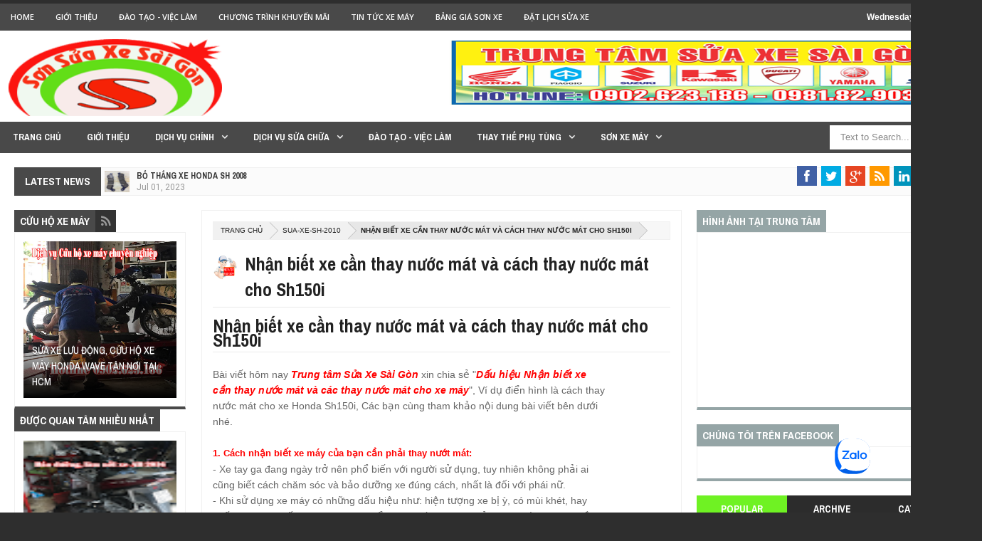

--- FILE ---
content_type: text/html; charset=UTF-8
request_url: http://www.suaxetayga.vn/b/stats?style=BLACK_TRANSPARENT&timeRange=ALL_TIME&token=APq4FmAU5PDHlKtVlEcxAh_J_b5tablwzz8vnszSgZ14NGK6T4aziOboNp0-GZXFj6Z3r0Un9x2d782EBs9T6i6jTl6LRIvX1g
body_size: 261
content:
{"total":188196,"sparklineOptions":{"backgroundColor":{"fillOpacity":0.1,"fill":"#000000"},"series":[{"areaOpacity":0.3,"color":"#202020"}]},"sparklineData":[[0,31],[1,16],[2,26],[3,19],[4,31],[5,25],[6,21],[7,32],[8,37],[9,41],[10,41],[11,23],[12,29],[13,98],[14,31],[15,32],[16,42],[17,29],[18,28],[19,37],[20,43],[21,45],[22,32],[23,48],[24,27],[25,11],[26,25],[27,35],[28,23],[29,12]],"nextTickMs":276923}

--- FILE ---
content_type: text/html; charset=utf-8
request_url: https://www.google.com/recaptcha/api2/aframe
body_size: 267
content:
<!DOCTYPE HTML><html><head><meta http-equiv="content-type" content="text/html; charset=UTF-8"></head><body><script nonce="1-Ny8EkgHjZ3y_m_KhC4hg">/** Anti-fraud and anti-abuse applications only. See google.com/recaptcha */ try{var clients={'sodar':'https://pagead2.googlesyndication.com/pagead/sodar?'};window.addEventListener("message",function(a){try{if(a.source===window.parent){var b=JSON.parse(a.data);var c=clients[b['id']];if(c){var d=document.createElement('img');d.src=c+b['params']+'&rc='+(localStorage.getItem("rc::a")?sessionStorage.getItem("rc::b"):"");window.document.body.appendChild(d);sessionStorage.setItem("rc::e",parseInt(sessionStorage.getItem("rc::e")||0)+1);localStorage.setItem("rc::h",'1768971648901');}}}catch(b){}});window.parent.postMessage("_grecaptcha_ready", "*");}catch(b){}</script></body></html>

--- FILE ---
content_type: text/json;charset=utf-8
request_url: https://api.widget.zalo.me/v1/oa?oaid=3912652716014096665
body_size: 432
content:
{"error_message":"Success","data":{"oaMenu":[{"menuData":" http://shop.zalo.me/store?pageId=3912652716014096665","menuStatus":1,"listSubMenu":[],"menuId":47312,"menuType":10,"menuName":"Vào shop"},{"menuData":"http://www.suaxesaigon.vn","menuStatus":1,"listSubMenu":[],"menuId":119178,"menuType":10,"menuName":"Truy cập website"},{"menuData":"","menuStatus":1,"listSubMenu":[],"menuId":692025,"menuType":0,"menuName":"Hotline"}],"name":"Sửa Xe Sài Gòn","avatar":"https://s160-ava-talk.zadn.vn/6/5/f/6/2/160/8f4a417ded6ed110a2eb008ce0496567.jpg","guestEnabled":true},"error_code":0}

--- FILE ---
content_type: text/javascript; charset=UTF-8
request_url: http://www.suaxetayga.vn/feeds/posts/summary/?callback=jQuery20308543477218098123_1768971633224&category=sua-xe-sh-2010&max-results=10&alt=json-in-script
body_size: 5958
content:
// API callback
jQuery20308543477218098123_1768971633224({"version":"1.0","encoding":"UTF-8","feed":{"xmlns":"http://www.w3.org/2005/Atom","xmlns$openSearch":"http://a9.com/-/spec/opensearchrss/1.0/","xmlns$blogger":"http://schemas.google.com/blogger/2008","xmlns$georss":"http://www.georss.org/georss","xmlns$gd":"http://schemas.google.com/g/2005","xmlns$thr":"http://purl.org/syndication/thread/1.0","id":{"$t":"tag:blogger.com,1999:blog-6211569296596066766"},"updated":{"$t":"2026-01-13T19:07:40.311-08:00"},"category":[{"term":"bao-duong-xe-may"},{"term":"sua-xe-honda"},{"term":"sua-xe-yamaha"},{"term":"cuu-ho-xe-may"},{"term":"sua-xe-piaggio-vespa"},{"term":"thay-the-phu-tung"},{"term":"tin-tuc"},{"term":"sua-xe-sym-suzuki"},{"term":"sua-xe-may-yamaha"},{"term":"lam-noi-xe-tay-ga"},{"term":"sua-xe-exciter-2010"},{"term":"binh-ac-quy"},{"term":"sua-xe-sh-2008"},{"term":"sua-xe-shvn"},{"term":"lam-chan-ba-chen-co"},{"term":"sua-xe-sh-2017"},{"term":"sua-xe-exciter-135"},{"term":"thay-nhong-sen-dia"},{"term":"sua-xe-sh-2010"},{"term":"sua-xe-sh-300i"},{"term":"sua-xe-exciter-150"},{"term":"thay-vo-xe-may"},{"term":"sua-xe-sh-mode"},{"term":"sua-xe-nouvo-sx"},{"term":"sua-xe-piaggio-zip"},{"term":"sua-xe-satria"},{"term":"sua-xe-sh"},{"term":"sua-xe-shark"},{"term":"sua-xe-sirius"},{"term":"Sua-xe-vesspa-primavera"},{"term":"bao-duong-xe"},{"term":"lam-may-xe"},{"term":"lam-may-xe-tay-ga"},{"term":"sua-xe-airblade"},{"term":"sua-xe-axelo"},{"term":"sua-xe-click"},{"term":"sua-xe-dream"},{"term":"sua-xe-mio"},{"term":"sua-xe-nouvo-3"},{"term":"sua-xe-piaggio"},{"term":"sua-xe-piaggio-liberty"},{"term":"sua-xe-vespa-et8"},{"term":"sua-xe-vespa-gts"},{"term":"sua-xe-vespa-s"},{"term":"sua-xe-winner"},{"term":"sua-xe-yamaha-mio"},{"term":"sua-chua"},{"term":"sua-xe-attila"},{"term":"sua-xe-grander"},{"term":"sua-xe-jupiter"},{"term":"sua-xe-lead"},{"term":"sua-xe-may-honda"},{"term":"sua-xe-ps"},{"term":"sua-xe-satria-fi"},{"term":"sua-xe-taurus"},{"term":"thong-bao-khuyen-mai"},{"term":"tin-tuc-moi-nhat"},{"term":"Bảo dưỡng"},{"term":"bao-tri-sua-chua"},{"term":"can-chinh-mam"},{"term":"lam-noi-xe-so"},{"term":"phuc-hoi-binh-xang"},{"term":"sua-chua-dien-sax"},{"term":"sua-xe-airblade-125"},{"term":"sua-xe-classico"},{"term":"sua-xe-cub"},{"term":"sua-xe-dylan"},{"term":"sua-xe-elizabeth"},{"term":"sua-xe-primavera"},{"term":"sua-xe-vespa-co"},{"term":"sua-xe-vespa-lx"},{"term":"sua-xe-vespa-sprint"},{"term":"sua-xe-vision"},{"term":"sua-xe-wave"},{"term":"thay-vo-xe-tay-ga"},{"term":"Bố thắng đĩa xe SH 125"},{"term":"SH 150"},{"term":"SH 300i - Bố thắng trước"},{"term":"Sơn xe Satria Xipo"},{"term":"gioi-thieu"},{"term":"lam-noi-xe-amoc"},{"term":"son-xe-may"},{"term":"son-xe-sh-2010"},{"term":"son-xe-shvn"},{"term":"sua-xe-liberty"},{"term":"sua-xe-luu-dong-cuu-ho-xe-may-vespa-gts-tan-noi-tai-hcm"},{"term":"sua-xe-luvias"},{"term":"sua-xe-nouvo-lx"},{"term":"sua-xe-nozza"},{"term":"sua-xe-sonic-150.  bao-duong-xe-may"},{"term":"sua-xe-sym"},{"term":"sua-xe-vario-150"},{"term":"thay-nhot-xe-may"},{"term":"vệ sinh nồi xe Honda SHVN tại Tp.HCM"}],"title":{"type":"text","$t":"SỬA XE TAY GA"},"subtitle":{"type":"html","$t":""},"link":[{"rel":"http://schemas.google.com/g/2005#feed","type":"application/atom+xml","href":"http:\/\/www.suaxetayga.vn\/feeds\/posts\/summary"},{"rel":"self","type":"application/atom+xml","href":"http:\/\/www.blogger.com\/feeds\/6211569296596066766\/posts\/summary?alt=json-in-script\u0026max-results=10\u0026category=sua-xe-sh-2010"},{"rel":"alternate","type":"text/html","href":"http:\/\/www.suaxetayga.vn\/search\/label\/sua-xe-sh-2010"},{"rel":"hub","href":"http://pubsubhubbub.appspot.com/"}],"author":[{"name":{"$t":"Sửa Xe Sài Gòn- Admin"},"uri":{"$t":"http:\/\/www.blogger.com\/profile\/10880406833360599393"},"email":{"$t":"noreply@blogger.com"},"gd$image":{"rel":"http://schemas.google.com/g/2005#thumbnail","width":"32","height":"32","src":"\/\/blogger.googleusercontent.com\/img\/b\/R29vZ2xl\/AVvXsEjPdfLXP-RRp_g809FBIU3UZe0ytQVRnHuMNKfQMTxrlbudEVNU2gvi5SlWrUsW0NuDOIdAnRAK3IY358dus0bjVIYjyg7eDEhU5D5bgxNMDRVerSRupX9EeGDU_2t850Q\/s220\/images.png"}}],"generator":{"version":"7.00","uri":"http://www.blogger.com","$t":"Blogger"},"openSearch$totalResults":{"$t":"8"},"openSearch$startIndex":{"$t":"1"},"openSearch$itemsPerPage":{"$t":"10"},"entry":[{"id":{"$t":"tag:blogger.com,1999:blog-6211569296596066766.post-6154952267957775392"},"published":{"$t":"2021-01-25T22:17:00.002-08:00"},"updated":{"$t":"2021-01-25T22:17:46.974-08:00"},"category":[{"scheme":"http://www.blogger.com/atom/ns#","term":"sua-xe-sh-2008"},{"scheme":"http://www.blogger.com/atom/ns#","term":"sua-xe-sh-2010"},{"scheme":"http://www.blogger.com/atom/ns#","term":"sua-xe-sh-2017"},{"scheme":"http://www.blogger.com/atom/ns#","term":"sua-xe-sh-300i"},{"scheme":"http://www.blogger.com/atom/ns#","term":"sua-xe-sh-mode"},{"scheme":"http://www.blogger.com/atom/ns#","term":"sua-xe-shark"},{"scheme":"http://www.blogger.com/atom/ns#","term":"sua-xe-shvn"},{"scheme":"http://www.blogger.com/atom/ns#","term":"thay-the-phu-tung"},{"scheme":"http://www.blogger.com/atom/ns#","term":"tin-tuc"}],"title":{"type":"text","$t":"Xe SH xài loại nhớt nào tốt và thời gian thay nhớt ra sao?"},"summary":{"type":"text","$t":"\n\n\n\n\nHonda SH là dòng xe tay ga cao cấp hiện đại trên thị trường và đường phố Việt Nam hiện nay.\u0026nbsp;Đây là một dòng xe mang kiểu dáng thể thao, sang trọng nên rất được sự ưa chuộng của các bạn trẻ và những người ở tuổi trung niên.\u0026nbsp;Thế nhưng, cùng với sự yêu thích dành cho xe, quá trình sử dụng và bảo dưỡng xe SH được bền đẹp cũng là một nỗi băn khoăn lớn.\u0026nbsp;Vấn đề thường gặp ở đây là: "},"link":[{"rel":"replies","type":"application/atom+xml","href":"http:\/\/www.suaxetayga.vn\/feeds\/6154952267957775392\/comments\/default","title":"Đăng Nhận xét"},{"rel":"replies","type":"text/html","href":"http:\/\/www.suaxetayga.vn\/2021\/01\/xe-sh-xai-loai-nhot-nao-tot-va-thoi-gian-thay-nhot-ra-sao.html#comment-form","title":"0 Nhận xét"},{"rel":"edit","type":"application/atom+xml","href":"http:\/\/www.blogger.com\/feeds\/6211569296596066766\/posts\/default\/6154952267957775392"},{"rel":"self","type":"application/atom+xml","href":"http:\/\/www.blogger.com\/feeds\/6211569296596066766\/posts\/default\/6154952267957775392"},{"rel":"alternate","type":"text/html","href":"http:\/\/www.suaxetayga.vn\/2021\/01\/xe-sh-xai-loai-nhot-nao-tot-va-thoi-gian-thay-nhot-ra-sao.html","title":"Xe SH xài loại nhớt nào tốt và thời gian thay nhớt ra sao?"}],"author":[{"name":{"$t":"Quyên"},"uri":{"$t":"http:\/\/www.blogger.com\/profile\/02412897465408648053"},"email":{"$t":"noreply@blogger.com"},"gd$image":{"rel":"http://schemas.google.com/g/2005#thumbnail","width":"16","height":"16","src":"https:\/\/img1.blogblog.com\/img\/b16-rounded.gif"}}],"media$thumbnail":{"xmlns$media":"http://search.yahoo.com/mrss/","url":"https:\/\/blogger.googleusercontent.com\/img\/b\/R29vZ2xl\/AVvXsEjSO5gZpzpZDhlvXjqx53HYWfZC1U3j5ux_SnkZhb7Ps8kZKTZ4lU2PW3LLP7GPpd5Yhni1JiqXUfthAjMNaHF9uJ0NjiM-oDqrCFCxSqEWQwMRPpVaeNt20iH24A2URkWeHa6557CqE3e2\/s72-c\/129956466_2781507922127113_1540175056116194418_n.jpg","height":"72","width":"72"},"thr$total":{"$t":"0"}},{"id":{"$t":"tag:blogger.com,1999:blog-6211569296596066766.post-2851835787225473071"},"published":{"$t":"2020-12-22T19:50:00.000-08:00"},"updated":{"$t":"2020-12-22T19:50:07.234-08:00"},"category":[{"scheme":"http://www.blogger.com/atom/ns#","term":"bao-duong-xe-may"},{"scheme":"http://www.blogger.com/atom/ns#","term":"sua-xe-sh-2008"},{"scheme":"http://www.blogger.com/atom/ns#","term":"sua-xe-sh-2010"},{"scheme":"http://www.blogger.com/atom/ns#","term":"sua-xe-sh-2017"},{"scheme":"http://www.blogger.com/atom/ns#","term":"sua-xe-sh-300i"},{"scheme":"http://www.blogger.com/atom/ns#","term":"sua-xe-sh-mode"},{"scheme":"http://www.blogger.com/atom/ns#","term":"thay-the-phu-tung"},{"scheme":"http://www.blogger.com/atom/ns#","term":"thay-vo-xe-may"}],"title":{"type":"text","$t":"THAY VỎ MÁY ASPIRA CHO SH UY TÍN TẠI TP. HCM"},"summary":{"type":"text","$t":"\n\n\n\n\nThay vỏ máy Aspira cho SH, thách thức mọi địa hình. Bởi việc chọn thay loại\u0026nbsp;vỏ xe SH\u0026nbsp;có chất lượng tốt, độ bền cao và phù hợp với mọi con đường luôn là điều người chơi quan tâm.Nhất là đối với những bạn yêu thích phiêu lưu, rong rủi cùng chiếc xe máy của mình trên khắp các nẻo đường của đất nước. Và\u0026nbsp;vỏ\u0026nbsp;xe máy Aspira\u0026nbsp;là một trong những cái tên phù hợp nhất có thể giúp"},"link":[{"rel":"replies","type":"application/atom+xml","href":"http:\/\/www.suaxetayga.vn\/feeds\/2851835787225473071\/comments\/default","title":"Đăng Nhận xét"},{"rel":"replies","type":"text/html","href":"http:\/\/www.suaxetayga.vn\/2020\/12\/thay-vo-may-aspira-cho-sh-uy-tin-tai-tphcm.html#comment-form","title":"0 Nhận xét"},{"rel":"edit","type":"application/atom+xml","href":"http:\/\/www.blogger.com\/feeds\/6211569296596066766\/posts\/default\/2851835787225473071"},{"rel":"self","type":"application/atom+xml","href":"http:\/\/www.blogger.com\/feeds\/6211569296596066766\/posts\/default\/2851835787225473071"},{"rel":"alternate","type":"text/html","href":"http:\/\/www.suaxetayga.vn\/2020\/12\/thay-vo-may-aspira-cho-sh-uy-tin-tai-tphcm.html","title":"THAY VỎ MÁY ASPIRA CHO SH UY TÍN TẠI TP. HCM"}],"author":[{"name":{"$t":"Quyên"},"uri":{"$t":"http:\/\/www.blogger.com\/profile\/02412897465408648053"},"email":{"$t":"noreply@blogger.com"},"gd$image":{"rel":"http://schemas.google.com/g/2005#thumbnail","width":"16","height":"16","src":"https:\/\/img1.blogblog.com\/img\/b16-rounded.gif"}}],"media$thumbnail":{"xmlns$media":"http://search.yahoo.com/mrss/","url":"https:\/\/blogger.googleusercontent.com\/img\/b\/R29vZ2xl\/AVvXsEjS6X22EphAwxbS47pFeAN-7de18iaTHoF6_ItcqRUY9oaiVPS87k9XCxIUflVM0mbyZHFIQyWWJGYKSk37mNjKFO0neOyFvuw0uk0HIbkTubDh6RMuoNHVxcQXBfm4J4PWgXxbzgrBZ_rC\/s72-c\/vo-sau-xe-shi-125150-inoue-irc-thai-120-80-16-TL.png","height":"72","width":"72"},"thr$total":{"$t":"0"}},{"id":{"$t":"tag:blogger.com,1999:blog-6211569296596066766.post-7210862897316942185"},"published":{"$t":"2020-12-21T18:54:00.000-08:00"},"updated":{"$t":"2020-12-21T18:54:26.310-08:00"},"category":[{"scheme":"http://www.blogger.com/atom/ns#","term":"bao-duong-xe-may"},{"scheme":"http://www.blogger.com/atom/ns#","term":"lam-noi-xe-tay-ga"},{"scheme":"http://www.blogger.com/atom/ns#","term":"son-xe-sh-2010"},{"scheme":"http://www.blogger.com/atom/ns#","term":"son-xe-shvn"},{"scheme":"http://www.blogger.com/atom/ns#","term":"sua-xe-sh-2008"},{"scheme":"http://www.blogger.com/atom/ns#","term":"sua-xe-sh-2010"},{"scheme":"http://www.blogger.com/atom/ns#","term":"sua-xe-sh-2017"},{"scheme":"http://www.blogger.com/atom/ns#","term":"sua-xe-sh-300i"},{"scheme":"http://www.blogger.com/atom/ns#","term":"sua-xe-shvn"}],"title":{"type":"text","$t":"Bảo dưỡng vệ sinh nồi xe SH tại TpHCM"},"summary":{"type":"text","$t":"\n\n\n\n\nTrung tâm Sửa Xe Sài Gòn dịch vụ sửa xe tay ga chuyên nghiệp nhận bảo dưỡng, vệ sinh nồi xe Sh chi phí bảo dưỡng nồi chỉ 100k\/lần.\u0026nbsp;Xe SH sau một thời gian dài sử dụng, sẽ xuất hiện tình trạng động cơ không còn êm, bốc như trước, những hiện tượng ì máy hao xăng, rung đầu khi lên ga bắt đầu xuất hiện và gây khó chịu cho người lái. Từ những nguyên nhân này, dịch vụ vệ sinh nồi xe SH đã "},"link":[{"rel":"replies","type":"application/atom+xml","href":"http:\/\/www.suaxetayga.vn\/feeds\/7210862897316942185\/comments\/default","title":"Đăng Nhận xét"},{"rel":"replies","type":"text/html","href":"http:\/\/www.suaxetayga.vn\/2020\/03\/bao-duong-ve-sinh-noi-xe-sh-tai-tphcm.html#comment-form","title":"1 Nhận xét"},{"rel":"edit","type":"application/atom+xml","href":"http:\/\/www.blogger.com\/feeds\/6211569296596066766\/posts\/default\/7210862897316942185"},{"rel":"self","type":"application/atom+xml","href":"http:\/\/www.blogger.com\/feeds\/6211569296596066766\/posts\/default\/7210862897316942185"},{"rel":"alternate","type":"text/html","href":"http:\/\/www.suaxetayga.vn\/2020\/03\/bao-duong-ve-sinh-noi-xe-sh-tai-tphcm.html","title":"Bảo dưỡng vệ sinh nồi xe SH tại TpHCM"}],"author":[{"name":{"$t":"Quyên"},"uri":{"$t":"http:\/\/www.blogger.com\/profile\/02412897465408648053"},"email":{"$t":"noreply@blogger.com"},"gd$image":{"rel":"http://schemas.google.com/g/2005#thumbnail","width":"16","height":"16","src":"https:\/\/img1.blogblog.com\/img\/b16-rounded.gif"}}],"media$thumbnail":{"xmlns$media":"http://search.yahoo.com/mrss/","url":"https:\/\/blogger.googleusercontent.com\/img\/b\/R29vZ2xl\/AVvXsEjzmtBcnRlxkQnPP8WUgsdKk-SJf0YWIVb8oKw4aDufqSsnOm-Uae7xd27EaSTGPYabRFVWcVcr6T2rpzTtnGlWPGmUlTYUx4aDFdEFy3GEsu9vVXMsyDtZQDGNE0uaJkoESv4nYhDXOovJ\/s72-w640-h480-c\/sua-chua-lam-noi-xe-tay-ga-honda-sh-150i-chuyen-nghiep.png","height":"72","width":"72"},"thr$total":{"$t":"1"}},{"id":{"$t":"tag:blogger.com,1999:blog-6211569296596066766.post-7130444710218389290"},"published":{"$t":"2020-03-23T02:26:00.000-07:00"},"updated":{"$t":"2020-03-23T02:26:23.287-07:00"},"category":[{"scheme":"http://www.blogger.com/atom/ns#","term":"bao-duong-xe-may"},{"scheme":"http://www.blogger.com/atom/ns#","term":"sua-xe-sh-2008"},{"scheme":"http://www.blogger.com/atom/ns#","term":"sua-xe-sh-2010"},{"scheme":"http://www.blogger.com/atom/ns#","term":"sua-xe-sh-2017"},{"scheme":"http://www.blogger.com/atom/ns#","term":"sua-xe-sh-300i"},{"scheme":"http://www.blogger.com/atom/ns#","term":"sua-xe-sh-mode"},{"scheme":"http://www.blogger.com/atom/ns#","term":"sua-xe-shvn"}],"title":{"type":"text","$t":"Làm mâm lửa, điện xe máy SH uy tín tại HCM"},"summary":{"type":"text","$t":"\n\n\n\n\n\n\n\n\n\n\n\n\n\nTrung tâm\u0026nbsp;sửa xe máy chuyên nghiệp\u0026nbsp;nhận\u0026nbsp;đấu lại sạc, thay sạc,\u0026nbsp;làm lại mâm lửa xe máy Honda SH\u0026nbsp;uy tín, chi phí hợp lý tại Thành Phố Hồ Chí Minh.\u0026nbsp;\n\n\nLàm mâm lửa, điện xe máy SH uy tín tại HCM\n\n\nVới đội ngũ nhân viên giàu kinh nghiệm được đào tạo bài bản về sửa xe máy các loại sẽ giúp cho vấn đề về mâm lửa hay điện xe SH của bạn được giải quyết một cách "},"link":[{"rel":"replies","type":"application/atom+xml","href":"http:\/\/www.suaxetayga.vn\/feeds\/7130444710218389290\/comments\/default","title":"Đăng Nhận xét"},{"rel":"replies","type":"text/html","href":"http:\/\/www.suaxetayga.vn\/2020\/03\/lam-mam-lua-dien-xe-may-sh-uy-tin-tai-hcm.html#comment-form","title":"0 Nhận xét"},{"rel":"edit","type":"application/atom+xml","href":"http:\/\/www.blogger.com\/feeds\/6211569296596066766\/posts\/default\/7130444710218389290"},{"rel":"self","type":"application/atom+xml","href":"http:\/\/www.blogger.com\/feeds\/6211569296596066766\/posts\/default\/7130444710218389290"},{"rel":"alternate","type":"text/html","href":"http:\/\/www.suaxetayga.vn\/2020\/03\/lam-mam-lua-dien-xe-may-sh-uy-tin-tai-hcm.html","title":"Làm mâm lửa, điện xe máy SH uy tín tại HCM"}],"author":[{"name":{"$t":"Quyên"},"uri":{"$t":"http:\/\/www.blogger.com\/profile\/02412897465408648053"},"email":{"$t":"noreply@blogger.com"},"gd$image":{"rel":"http://schemas.google.com/g/2005#thumbnail","width":"16","height":"16","src":"https:\/\/img1.blogblog.com\/img\/b16-rounded.gif"}}],"media$thumbnail":{"xmlns$media":"http://search.yahoo.com/mrss/","url":"https:\/\/blogger.googleusercontent.com\/img\/b\/R29vZ2xl\/AVvXsEj9uVxxX2y_8MTRfczi_Umk7q8nJ34rwzQe45YQ6CS2ijO1UxiIC_h2YulgFVlmLzPKMoir7XNddrYpmrKJVnxHfbSb4h050HtKVaA98nNJXF1uw5ng8vTBxmovCHFrs0D_31PjYn7PI_Yy\/s72-c\/lam-mam-lua.jpg","height":"72","width":"72"},"thr$total":{"$t":"0"}},{"id":{"$t":"tag:blogger.com,1999:blog-6211569296596066766.post-3866492248093780488"},"published":{"$t":"2020-03-13T02:36:00.000-07:00"},"updated":{"$t":"2020-03-13T02:36:23.263-07:00"},"category":[{"scheme":"http://www.blogger.com/atom/ns#","term":"bao-duong-xe-may"},{"scheme":"http://www.blogger.com/atom/ns#","term":"sua-xe-honda"},{"scheme":"http://www.blogger.com/atom/ns#","term":"sua-xe-may-honda"},{"scheme":"http://www.blogger.com/atom/ns#","term":"sua-xe-sh-2008"},{"scheme":"http://www.blogger.com/atom/ns#","term":"sua-xe-sh-2010"},{"scheme":"http://www.blogger.com/atom/ns#","term":"sua-xe-sh-2017"},{"scheme":"http://www.blogger.com/atom/ns#","term":"sua-xe-sh-300i"},{"scheme":"http://www.blogger.com/atom/ns#","term":"sua-xe-sh-mode"},{"scheme":"http://www.blogger.com/atom/ns#","term":"sua-xe-shvn"}],"title":{"type":"text","$t":"Sửa xe Honda SH chuyên nghiệp tại HCM"},"summary":{"type":"text","$t":"\n\n\n\n\n\n\nChuyên sửa chữa, làm máy xe, sửa xe tay ga\u0026nbsp;Honda SH\u0026nbsp;chuyên nghiệp chất lượng cao, uy tín chuyên nghiệp\u0026nbsp;tốt nhất tại thành phố Hồ Chí Minh.\n\n\n\n\n\n\n\n\nChuyên sửa chữa, làm máy xe\u0026nbsp;Honda SH\u0026nbsp;chuyên nghiệp\n\nTrung tâm\u0026nbsp;Sửa xe Sài Gòn\u0026nbsp;được đầu tư khá quy mô về trang thiết bị hiện đại, cơ sở hạ tầng khang trang, rộng rãi, đội ngũ kỹ thuật đông đảo trên 20 người tay "},"link":[{"rel":"replies","type":"application/atom+xml","href":"http:\/\/www.suaxetayga.vn\/feeds\/3866492248093780488\/comments\/default","title":"Đăng Nhận xét"},{"rel":"replies","type":"text/html","href":"http:\/\/www.suaxetayga.vn\/2020\/03\/sua-xe-honda-sh-chuyen-nghiep-tai-hcm.html#comment-form","title":"0 Nhận xét"},{"rel":"edit","type":"application/atom+xml","href":"http:\/\/www.blogger.com\/feeds\/6211569296596066766\/posts\/default\/3866492248093780488"},{"rel":"self","type":"application/atom+xml","href":"http:\/\/www.blogger.com\/feeds\/6211569296596066766\/posts\/default\/3866492248093780488"},{"rel":"alternate","type":"text/html","href":"http:\/\/www.suaxetayga.vn\/2020\/03\/sua-xe-honda-sh-chuyen-nghiep-tai-hcm.html","title":"Sửa xe Honda SH chuyên nghiệp tại HCM"}],"author":[{"name":{"$t":"Quyên"},"uri":{"$t":"http:\/\/www.blogger.com\/profile\/02412897465408648053"},"email":{"$t":"noreply@blogger.com"},"gd$image":{"rel":"http://schemas.google.com/g/2005#thumbnail","width":"16","height":"16","src":"https:\/\/img1.blogblog.com\/img\/b16-rounded.gif"}}],"media$thumbnail":{"xmlns$media":"http://search.yahoo.com/mrss/","url":"https:\/\/blogger.googleusercontent.com\/img\/b\/R29vZ2xl\/AVvXsEjzZSPAzO4kV_BduVGWldSDb1qiZYRfihEtGArHooS2eSDtsIqGhgcO3i2nMvVDiV-F4U5JaxP0jixR5csfbVRZekfzxdzN2b7CPsr53ENSsf4Oqmh4_jtBzDeijdYIzpVIiYMQE6p_jKzS\/s72-c\/sua-xe-honda-sh-chuyen-nghiep-tai-tphcm.JPG","height":"72","width":"72"},"thr$total":{"$t":"0"}},{"id":{"$t":"tag:blogger.com,1999:blog-6211569296596066766.post-6347193031258067443"},"published":{"$t":"2019-12-03T23:02:00.001-08:00"},"updated":{"$t":"2020-11-25T20:42:35.942-08:00"},"category":[{"scheme":"http://www.blogger.com/atom/ns#","term":"cuu-ho-xe-may"},{"scheme":"http://www.blogger.com/atom/ns#","term":"sua-xe-honda"},{"scheme":"http://www.blogger.com/atom/ns#","term":"sua-xe-sh-2010"}],"title":{"type":"text","$t":"Sửa xe lưu động, cứu hộ xe máy SH 2010 tận nơi tại HCM"},"summary":{"type":"text","$t":"\n\n\n\n\n\nSH 2010 của quý khách bị chết máy, mất điện, xe đang chạy gặp sự cố chết máy, xe kẹt bánh không thể di chuyển,..hãy yên tâm vì đã có dịch vụ Sửa xe lưu động, cứu hộ xe máy SH 2010 tận nơi tại HCM của trung tâm Sửa Xe Sài Gòn. Chỉ cần nhất điện thoại lên gọi ngay 0902623186 - 0981829039, sau khi nhận lịch sửa chữa, nhân viên kỹ thuật sẻ đến tận nơi khắc phục ngay cho bạn.\u0026gt;\u0026gt;Dịch vụ\u0026nbsp"},"link":[{"rel":"replies","type":"application/atom+xml","href":"http:\/\/www.suaxetayga.vn\/feeds\/6347193031258067443\/comments\/default","title":"Đăng Nhận xét"},{"rel":"replies","type":"text/html","href":"http:\/\/www.suaxetayga.vn\/2019\/12\/sua-xe-luu-dong-cuu-ho-xe-may-sh-2010-tan-noi-tai-hcm.html#comment-form","title":"0 Nhận xét"},{"rel":"edit","type":"application/atom+xml","href":"http:\/\/www.blogger.com\/feeds\/6211569296596066766\/posts\/default\/6347193031258067443"},{"rel":"self","type":"application/atom+xml","href":"http:\/\/www.blogger.com\/feeds\/6211569296596066766\/posts\/default\/6347193031258067443"},{"rel":"alternate","type":"text/html","href":"http:\/\/www.suaxetayga.vn\/2019\/12\/sua-xe-luu-dong-cuu-ho-xe-may-sh-2010-tan-noi-tai-hcm.html","title":"Sửa xe lưu động, cứu hộ xe máy SH 2010 tận nơi tại HCM"}],"author":[{"name":{"$t":"Quyên"},"uri":{"$t":"http:\/\/www.blogger.com\/profile\/02412897465408648053"},"email":{"$t":"noreply@blogger.com"},"gd$image":{"rel":"http://schemas.google.com/g/2005#thumbnail","width":"16","height":"16","src":"https:\/\/img1.blogblog.com\/img\/b16-rounded.gif"}}],"media$thumbnail":{"xmlns$media":"http://search.yahoo.com/mrss/","url":"https:\/\/blogger.googleusercontent.com\/img\/b\/R29vZ2xl\/AVvXsEhoZK9fNB6Kl7mJmbRIj1DiGgE6xXT69DfRezaCJkLXLdc7essrs4XPl08xmQm3xBBcx7qb7tv1l-x5MEkl4kc48nA_VaOmhS595qiP-a9MPEzUCgJEywT02zmbS9L5G4WmX28836gDT5an\/s72-c\/sh-2010.PNG","height":"72","width":"72"},"thr$total":{"$t":"0"}},{"id":{"$t":"tag:blogger.com,1999:blog-6211569296596066766.post-6186244276780292083"},"published":{"$t":"2019-11-01T18:31:00.000-07:00"},"updated":{"$t":"2019-11-01T18:31:19.248-07:00"},"category":[{"scheme":"http://www.blogger.com/atom/ns#","term":"sua-xe-honda"},{"scheme":"http://www.blogger.com/atom/ns#","term":"sua-xe-sh-2010"}],"title":{"type":"text","$t":"Sửa chữa, thay chén cổ, bạc đạn cổ xe SH 2010  tại TpHCM"},"summary":{"type":"text","$t":"\n\n\n\n\n\n\nChuyên nhận\u0026nbsp;thay chén cổ xe SH 2010 uy tín tại TP.HCM\u0026nbsp;với mức giá 450~650k.\n\n\n\n\n\n\n\n\n\n\nBệnh về chén cổ là vấn đề thường gặp hầu hết ở các dòng xe hãng, trung tâm chúng tôi với đội ngũ nhân viên sửa xe chuyên nghiệp sẽ có\u0026nbsp;cách khắc phục chén cổ SH Việt Nam\u0026nbsp;bị kêu cụp cụp khi qua ổ gà ổ voi trên đường.\n\n\n\n\n\n\n\nThay chén cổ xe SH Việt Nam\u0026nbsp;tại trung tâm sửa xe chuyên "},"link":[{"rel":"replies","type":"application/atom+xml","href":"http:\/\/www.suaxetayga.vn\/feeds\/6186244276780292083\/comments\/default","title":"Đăng Nhận xét"},{"rel":"replies","type":"text/html","href":"http:\/\/www.suaxetayga.vn\/2019\/11\/sua-chua-thay-chen-co-bac-dan-co-xe-sh-2010-tai-tphcm.html#comment-form","title":"0 Nhận xét"},{"rel":"edit","type":"application/atom+xml","href":"http:\/\/www.blogger.com\/feeds\/6211569296596066766\/posts\/default\/6186244276780292083"},{"rel":"self","type":"application/atom+xml","href":"http:\/\/www.blogger.com\/feeds\/6211569296596066766\/posts\/default\/6186244276780292083"},{"rel":"alternate","type":"text/html","href":"http:\/\/www.suaxetayga.vn\/2019\/11\/sua-chua-thay-chen-co-bac-dan-co-xe-sh-2010-tai-tphcm.html","title":"Sửa chữa, thay chén cổ, bạc đạn cổ xe SH 2010  tại TpHCM"}],"author":[{"name":{"$t":"Quyên"},"uri":{"$t":"http:\/\/www.blogger.com\/profile\/02412897465408648053"},"email":{"$t":"noreply@blogger.com"},"gd$image":{"rel":"http://schemas.google.com/g/2005#thumbnail","width":"16","height":"16","src":"https:\/\/img1.blogblog.com\/img\/b16-rounded.gif"}}],"media$thumbnail":{"xmlns$media":"http://search.yahoo.com/mrss/","url":"https:\/\/blogger.googleusercontent.com\/img\/b\/R29vZ2xl\/AVvXsEh0aIZwDKUpz8H1YPu527yq6PdZAQJjelV0SH2ZYAZJWNtcXDsUWFH2J_dAka0NKSCEFf10XGsgaOClwy9clU0xe7q6KDit3GC_GcsFAGnNJq88ZVKV3vSs6ceYNAIPfXMoNlbVE8tZdxW8\/s72-c\/sua-chua-thay-chen-co-bac-dan-co-xe-SH-2010-tai-Tphcm.jpg","height":"72","width":"72"},"thr$total":{"$t":"0"}},{"id":{"$t":"tag:blogger.com,1999:blog-6211569296596066766.post-6633281323107134273"},"published":{"$t":"2019-09-15T20:07:00.001-07:00"},"updated":{"$t":"2019-09-15T20:07:40.395-07:00"},"category":[{"scheme":"http://www.blogger.com/atom/ns#","term":"sua-xe-honda"},{"scheme":"http://www.blogger.com/atom/ns#","term":"sua-xe-sh-2010"}],"title":{"type":"text","$t":"Nhận biết xe cần thay nước mát và cách thay nước mát cho Sh150i"},"summary":{"type":"text","$t":"\n\n\n\n\n\n\nNhận biết xe cần thay nước mát và cách thay nước mát cho Sh150i\n\n\n\n\n\n\n\n\n\n\n\n\nBài viết hôm nay\u0026nbsp;Trung tâm Sửa Xe Sài Gòn\u0026nbsp;xin chia sẻ \"Dấu hiệu\u0026nbsp;Nhận biết xe cần thay nước mát và các thay nước mát cho xe máy\", Ví dụ điển hình là cách thay nước mát cho xe Honda Sh150i, Các bạn cùng tham khảo nội dung bài viết bên dưới nhé.\n1. Cách nhận biết xe máy của bạn cần phải thay nướt mát:\n-"},"link":[{"rel":"replies","type":"application/atom+xml","href":"http:\/\/www.suaxetayga.vn\/feeds\/6633281323107134273\/comments\/default","title":"Đăng Nhận xét"},{"rel":"replies","type":"text/html","href":"http:\/\/www.suaxetayga.vn\/2019\/09\/nhan-biet-xe-can-thay-nuoc-mat_15.html#comment-form","title":"0 Nhận xét"},{"rel":"edit","type":"application/atom+xml","href":"http:\/\/www.blogger.com\/feeds\/6211569296596066766\/posts\/default\/6633281323107134273"},{"rel":"self","type":"application/atom+xml","href":"http:\/\/www.blogger.com\/feeds\/6211569296596066766\/posts\/default\/6633281323107134273"},{"rel":"alternate","type":"text/html","href":"http:\/\/www.suaxetayga.vn\/2019\/09\/nhan-biet-xe-can-thay-nuoc-mat_15.html","title":"Nhận biết xe cần thay nước mát và cách thay nước mát cho Sh150i"}],"author":[{"name":{"$t":"Quyên"},"uri":{"$t":"http:\/\/www.blogger.com\/profile\/02412897465408648053"},"email":{"$t":"noreply@blogger.com"},"gd$image":{"rel":"http://schemas.google.com/g/2005#thumbnail","width":"16","height":"16","src":"https:\/\/img1.blogblog.com\/img\/b16-rounded.gif"}}],"media$thumbnail":{"xmlns$media":"http://search.yahoo.com/mrss/","url":"https:\/\/blogger.googleusercontent.com\/img\/b\/R29vZ2xl\/AVvXsEjKsUp46i8YTZyk7mDeA9ZJmj6kiyn1BdrJIkxibekxXhyphenhyphenVFurt72DUTPhAP4m7syhQh2wk-iU6QDxgKItVShoG9_GUTk3oUxLL5ooswqtHlYUxmMpbQocNshtmpWNfq4BxUE3fIacG8U4\/s72-c\/thay-nuot-lam-mat-xe-honda-sh-150i-7.png","height":"72","width":"72"},"thr$total":{"$t":"0"}}]}});

--- FILE ---
content_type: text/javascript; charset=UTF-8
request_url: http://www.suaxetayga.vn/feeds/posts/default?alt=json-in-script&max-results=0&callback=totalposts
body_size: 1588
content:
// API callback
totalposts({"version":"1.0","encoding":"UTF-8","feed":{"xmlns":"http://www.w3.org/2005/Atom","xmlns$openSearch":"http://a9.com/-/spec/opensearchrss/1.0/","xmlns$blogger":"http://schemas.google.com/blogger/2008","xmlns$georss":"http://www.georss.org/georss","xmlns$gd":"http://schemas.google.com/g/2005","xmlns$thr":"http://purl.org/syndication/thread/1.0","id":{"$t":"tag:blogger.com,1999:blog-6211569296596066766"},"updated":{"$t":"2026-01-13T19:07:40.311-08:00"},"category":[{"term":"bao-duong-xe-may"},{"term":"sua-xe-honda"},{"term":"sua-xe-yamaha"},{"term":"cuu-ho-xe-may"},{"term":"sua-xe-piaggio-vespa"},{"term":"thay-the-phu-tung"},{"term":"tin-tuc"},{"term":"sua-xe-sym-suzuki"},{"term":"sua-xe-may-yamaha"},{"term":"lam-noi-xe-tay-ga"},{"term":"sua-xe-exciter-2010"},{"term":"binh-ac-quy"},{"term":"sua-xe-sh-2008"},{"term":"sua-xe-shvn"},{"term":"lam-chan-ba-chen-co"},{"term":"sua-xe-sh-2017"},{"term":"sua-xe-exciter-135"},{"term":"thay-nhong-sen-dia"},{"term":"sua-xe-sh-2010"},{"term":"sua-xe-sh-300i"},{"term":"sua-xe-exciter-150"},{"term":"thay-vo-xe-may"},{"term":"sua-xe-sh-mode"},{"term":"sua-xe-nouvo-sx"},{"term":"sua-xe-piaggio-zip"},{"term":"sua-xe-satria"},{"term":"sua-xe-sh"},{"term":"sua-xe-shark"},{"term":"sua-xe-sirius"},{"term":"Sua-xe-vesspa-primavera"},{"term":"bao-duong-xe"},{"term":"lam-may-xe"},{"term":"lam-may-xe-tay-ga"},{"term":"sua-xe-airblade"},{"term":"sua-xe-axelo"},{"term":"sua-xe-click"},{"term":"sua-xe-dream"},{"term":"sua-xe-mio"},{"term":"sua-xe-nouvo-3"},{"term":"sua-xe-piaggio"},{"term":"sua-xe-piaggio-liberty"},{"term":"sua-xe-vespa-et8"},{"term":"sua-xe-vespa-gts"},{"term":"sua-xe-vespa-s"},{"term":"sua-xe-winner"},{"term":"sua-xe-yamaha-mio"},{"term":"sua-chua"},{"term":"sua-xe-attila"},{"term":"sua-xe-grander"},{"term":"sua-xe-jupiter"},{"term":"sua-xe-lead"},{"term":"sua-xe-may-honda"},{"term":"sua-xe-ps"},{"term":"sua-xe-satria-fi"},{"term":"sua-xe-taurus"},{"term":"thong-bao-khuyen-mai"},{"term":"tin-tuc-moi-nhat"},{"term":"Bảo dưỡng"},{"term":"bao-tri-sua-chua"},{"term":"can-chinh-mam"},{"term":"lam-noi-xe-so"},{"term":"phuc-hoi-binh-xang"},{"term":"sua-chua-dien-sax"},{"term":"sua-xe-airblade-125"},{"term":"sua-xe-classico"},{"term":"sua-xe-cub"},{"term":"sua-xe-dylan"},{"term":"sua-xe-elizabeth"},{"term":"sua-xe-primavera"},{"term":"sua-xe-vespa-co"},{"term":"sua-xe-vespa-lx"},{"term":"sua-xe-vespa-sprint"},{"term":"sua-xe-vision"},{"term":"sua-xe-wave"},{"term":"thay-vo-xe-tay-ga"},{"term":"Bố thắng đĩa xe SH 125"},{"term":"SH 150"},{"term":"SH 300i - Bố thắng trước"},{"term":"Sơn xe Satria Xipo"},{"term":"gioi-thieu"},{"term":"lam-noi-xe-amoc"},{"term":"son-xe-may"},{"term":"son-xe-sh-2010"},{"term":"son-xe-shvn"},{"term":"sua-xe-liberty"},{"term":"sua-xe-luu-dong-cuu-ho-xe-may-vespa-gts-tan-noi-tai-hcm"},{"term":"sua-xe-luvias"},{"term":"sua-xe-nouvo-lx"},{"term":"sua-xe-nozza"},{"term":"sua-xe-sonic-150.  bao-duong-xe-may"},{"term":"sua-xe-sym"},{"term":"sua-xe-vario-150"},{"term":"thay-nhot-xe-may"},{"term":"vệ sinh nồi xe Honda SHVN tại Tp.HCM"}],"title":{"type":"text","$t":"SỬA XE TAY GA"},"subtitle":{"type":"html","$t":""},"link":[{"rel":"http://schemas.google.com/g/2005#feed","type":"application/atom+xml","href":"http:\/\/www.suaxetayga.vn\/feeds\/posts\/default"},{"rel":"self","type":"application/atom+xml","href":"http:\/\/www.blogger.com\/feeds\/6211569296596066766\/posts\/default?alt=json-in-script\u0026max-results=0"},{"rel":"alternate","type":"text/html","href":"http:\/\/www.suaxetayga.vn\/"},{"rel":"hub","href":"http://pubsubhubbub.appspot.com/"}],"author":[{"name":{"$t":"Sửa Xe Sài Gòn- Admin"},"uri":{"$t":"http:\/\/www.blogger.com\/profile\/10880406833360599393"},"email":{"$t":"noreply@blogger.com"},"gd$image":{"rel":"http://schemas.google.com/g/2005#thumbnail","width":"32","height":"32","src":"\/\/blogger.googleusercontent.com\/img\/b\/R29vZ2xl\/AVvXsEjPdfLXP-RRp_g809FBIU3UZe0ytQVRnHuMNKfQMTxrlbudEVNU2gvi5SlWrUsW0NuDOIdAnRAK3IY358dus0bjVIYjyg7eDEhU5D5bgxNMDRVerSRupX9EeGDU_2t850Q\/s220\/images.png"}}],"generator":{"version":"7.00","uri":"http://www.blogger.com","$t":"Blogger"},"openSearch$totalResults":{"$t":"224"},"openSearch$startIndex":{"$t":"1"},"openSearch$itemsPerPage":{"$t":"0"}}});

--- FILE ---
content_type: text/javascript; charset=UTF-8
request_url: http://www.suaxetayga.vn/feeds/posts/default/-/cuu-ho-xe-may?max-results=4&orderby=published&alt=json-in-script&callback=jQuery20308543477218098123_1768971633220&_=1768971633222
body_size: 23011
content:
// API callback
jQuery20308543477218098123_1768971633220({"version":"1.0","encoding":"UTF-8","feed":{"xmlns":"http://www.w3.org/2005/Atom","xmlns$openSearch":"http://a9.com/-/spec/opensearchrss/1.0/","xmlns$blogger":"http://schemas.google.com/blogger/2008","xmlns$georss":"http://www.georss.org/georss","xmlns$gd":"http://schemas.google.com/g/2005","xmlns$thr":"http://purl.org/syndication/thread/1.0","id":{"$t":"tag:blogger.com,1999:blog-6211569296596066766"},"updated":{"$t":"2026-01-13T19:07:40.311-08:00"},"category":[{"term":"bao-duong-xe-may"},{"term":"sua-xe-honda"},{"term":"sua-xe-yamaha"},{"term":"cuu-ho-xe-may"},{"term":"sua-xe-piaggio-vespa"},{"term":"thay-the-phu-tung"},{"term":"tin-tuc"},{"term":"sua-xe-sym-suzuki"},{"term":"sua-xe-may-yamaha"},{"term":"lam-noi-xe-tay-ga"},{"term":"sua-xe-exciter-2010"},{"term":"binh-ac-quy"},{"term":"sua-xe-sh-2008"},{"term":"sua-xe-shvn"},{"term":"lam-chan-ba-chen-co"},{"term":"sua-xe-sh-2017"},{"term":"sua-xe-exciter-135"},{"term":"thay-nhong-sen-dia"},{"term":"sua-xe-sh-2010"},{"term":"sua-xe-sh-300i"},{"term":"sua-xe-exciter-150"},{"term":"thay-vo-xe-may"},{"term":"sua-xe-sh-mode"},{"term":"sua-xe-nouvo-sx"},{"term":"sua-xe-piaggio-zip"},{"term":"sua-xe-satria"},{"term":"sua-xe-sh"},{"term":"sua-xe-shark"},{"term":"sua-xe-sirius"},{"term":"Sua-xe-vesspa-primavera"},{"term":"bao-duong-xe"},{"term":"lam-may-xe"},{"term":"lam-may-xe-tay-ga"},{"term":"sua-xe-airblade"},{"term":"sua-xe-axelo"},{"term":"sua-xe-click"},{"term":"sua-xe-dream"},{"term":"sua-xe-mio"},{"term":"sua-xe-nouvo-3"},{"term":"sua-xe-piaggio"},{"term":"sua-xe-piaggio-liberty"},{"term":"sua-xe-vespa-et8"},{"term":"sua-xe-vespa-gts"},{"term":"sua-xe-vespa-s"},{"term":"sua-xe-winner"},{"term":"sua-xe-yamaha-mio"},{"term":"sua-chua"},{"term":"sua-xe-attila"},{"term":"sua-xe-grander"},{"term":"sua-xe-jupiter"},{"term":"sua-xe-lead"},{"term":"sua-xe-may-honda"},{"term":"sua-xe-ps"},{"term":"sua-xe-satria-fi"},{"term":"sua-xe-taurus"},{"term":"thong-bao-khuyen-mai"},{"term":"tin-tuc-moi-nhat"},{"term":"Bảo dưỡng"},{"term":"bao-tri-sua-chua"},{"term":"can-chinh-mam"},{"term":"lam-noi-xe-so"},{"term":"phuc-hoi-binh-xang"},{"term":"sua-chua-dien-sax"},{"term":"sua-xe-airblade-125"},{"term":"sua-xe-classico"},{"term":"sua-xe-cub"},{"term":"sua-xe-dylan"},{"term":"sua-xe-elizabeth"},{"term":"sua-xe-primavera"},{"term":"sua-xe-vespa-co"},{"term":"sua-xe-vespa-lx"},{"term":"sua-xe-vespa-sprint"},{"term":"sua-xe-vision"},{"term":"sua-xe-wave"},{"term":"thay-vo-xe-tay-ga"},{"term":"Bố thắng đĩa xe SH 125"},{"term":"SH 150"},{"term":"SH 300i - Bố thắng trước"},{"term":"Sơn xe Satria Xipo"},{"term":"gioi-thieu"},{"term":"lam-noi-xe-amoc"},{"term":"son-xe-may"},{"term":"son-xe-sh-2010"},{"term":"son-xe-shvn"},{"term":"sua-xe-liberty"},{"term":"sua-xe-luu-dong-cuu-ho-xe-may-vespa-gts-tan-noi-tai-hcm"},{"term":"sua-xe-luvias"},{"term":"sua-xe-nouvo-lx"},{"term":"sua-xe-nozza"},{"term":"sua-xe-sonic-150.  bao-duong-xe-may"},{"term":"sua-xe-sym"},{"term":"sua-xe-vario-150"},{"term":"thay-nhot-xe-may"},{"term":"vệ sinh nồi xe Honda SHVN tại Tp.HCM"}],"title":{"type":"text","$t":"SỬA XE TAY GA"},"subtitle":{"type":"html","$t":""},"link":[{"rel":"http://schemas.google.com/g/2005#feed","type":"application/atom+xml","href":"http:\/\/www.suaxetayga.vn\/feeds\/posts\/default"},{"rel":"self","type":"application/atom+xml","href":"http:\/\/www.blogger.com\/feeds\/6211569296596066766\/posts\/default\/-\/cuu-ho-xe-may?alt=json-in-script\u0026max-results=4\u0026orderby=published"},{"rel":"alternate","type":"text/html","href":"http:\/\/www.suaxetayga.vn\/search\/label\/cuu-ho-xe-may"},{"rel":"hub","href":"http://pubsubhubbub.appspot.com/"},{"rel":"next","type":"application/atom+xml","href":"http:\/\/www.blogger.com\/feeds\/6211569296596066766\/posts\/default\/-\/cuu-ho-xe-may\/-\/cuu-ho-xe-may?alt=json-in-script\u0026start-index=5\u0026max-results=4\u0026orderby=published"}],"author":[{"name":{"$t":"Sửa Xe Sài Gòn- Admin"},"uri":{"$t":"http:\/\/www.blogger.com\/profile\/10880406833360599393"},"email":{"$t":"noreply@blogger.com"},"gd$image":{"rel":"http://schemas.google.com/g/2005#thumbnail","width":"32","height":"32","src":"\/\/blogger.googleusercontent.com\/img\/b\/R29vZ2xl\/AVvXsEjPdfLXP-RRp_g809FBIU3UZe0ytQVRnHuMNKfQMTxrlbudEVNU2gvi5SlWrUsW0NuDOIdAnRAK3IY358dus0bjVIYjyg7eDEhU5D5bgxNMDRVerSRupX9EeGDU_2t850Q\/s220\/images.png"}}],"generator":{"version":"7.00","uri":"http://www.blogger.com","$t":"Blogger"},"openSearch$totalResults":{"$t":"32"},"openSearch$startIndex":{"$t":"1"},"openSearch$itemsPerPage":{"$t":"4"},"entry":[{"id":{"$t":"tag:blogger.com,1999:blog-6211569296596066766.post-3145849113602260172"},"published":{"$t":"2022-04-29T21:43:00.000-07:00"},"updated":{"$t":"2022-04-29T21:43:37.435-07:00"},"category":[{"scheme":"http://www.blogger.com/atom/ns#","term":"cuu-ho-xe-may"},{"scheme":"http://www.blogger.com/atom/ns#","term":"sua-xe-honda"},{"scheme":"http://www.blogger.com/atom/ns#","term":"sua-xe-shvn"}],"title":{"type":"text","$t":"Sửa xe lưu động, cứu hộ xe máy SH Việt Nam tận nơi tại HCM"},"content":{"type":"html","$t":"\u003Cdiv style=\"border: 0px; box-sizing: border-box; font-family: arial; font-stretch: inherit; line-height: 20px; margin: 0px; padding: 0px; text-align: center; vertical-align: baseline;\"\u003E\n\u003Cdiv style=\"border: 0px; box-sizing: border-box; font-family: inherit; font-stretch: inherit; font-style: inherit; font-variant: inherit; line-height: inherit; margin: 0px; padding: 0px; vertical-align: baseline;\"\u003E\n\u003Cdiv style=\"border: 0px; box-sizing: border-box; font-family: inherit; font-stretch: inherit; font-style: inherit; font-variant: inherit; line-height: inherit; margin: 0px; padding: 0px; vertical-align: baseline;\"\u003E\n\u003Cdiv style=\"border: 0px; box-sizing: border-box; font-family: inherit; font-stretch: inherit; font-style: inherit; font-variant: inherit; line-height: inherit; margin: 0px; padding: 0px; vertical-align: baseline;\"\u003E\n\u003Cdiv style=\"border: 0px; box-sizing: border-box; font-family: inherit; font-size: inherit; font-stretch: inherit; font-style: inherit; font-variant: inherit; line-height: inherit; margin: 0px; padding: 0px; vertical-align: baseline;\"\u003E\n\u003Cdiv style=\"font-weight: inherit; text-align: justify;\"\u003E\n\u003Cdiv style=\"background-color: white; border: 0px; box-sizing: border-box; font-family: arial, Helvetica, san-serif; font-size: 14px; outline: 0px; padding: 0px; text-align: start; vertical-align: baseline;\"\u003E\n\u003Cdiv style=\"box-sizing: border-box; text-align: justify;\"\u003E\n\u003Cdiv style=\"border: 0px; box-sizing: border-box; outline: 0px; padding: 0px; text-align: start; vertical-align: baseline;\"\u003E\n\u003Cdiv style=\"box-sizing: border-box; text-align: justify;\"\u003E\n\u003Cspan style=\"border: 0px; box-sizing: border-box; margin: 0px; outline: 0px; padding: 0px; vertical-align: baseline;\"\u003E\u003Cspan style=\"color: #666666; font-weight: inherit;\"\u003EChiếc xe\u0026nbsp;\u003C\/span\u003E\u003Cb\u003E\u003Cspan style=\"color: red;\"\u003ESH Việt Nam\u003C\/span\u003E\u003C\/b\u003E\u003Cspan style=\"color: #666666; font-weight: inherit;\"\u003E\u0026nbsp;của quý khách bị chết máy, mất điện, xe đang chạy gặp sự cố chết máy, xe kẹt bánh không thể di chuyển,..hãy yên tâm vì đã có\u0026nbsp;\u003C\/span\u003E\u003Cb style=\"box-sizing: border-box; color: #666666; font-size: 16px;\"\u003E\u003Cspan style=\"box-sizing: border-box; color: red;\"\u003Edịch vụ\u0026nbsp;Sửa xe lưu động, cứu hộ xe máy\u0026nbsp;\u003Cb style=\"color: black; font-size: 14px;\"\u003E\u003Cspan style=\"color: red;\"\u003ESH Việt Nam\u003C\/span\u003E\u003C\/b\u003E\u0026nbsp;tận nơi tại HCM\u003C\/span\u003E\u003C\/b\u003E\u003Cspan style=\"color: #666666; font-weight: inherit;\"\u003E\u0026nbsp;của trung tâm Sửa Xe Sài Gòn. Chỉ cần nhất điện thoại lên gọi ngay\u0026nbsp;\u003C\/span\u003E\u003Cspan style=\"box-sizing: border-box; color: #666666; font-weight: inherit;\"\u003E\u003Cspan style=\"box-sizing: border-box; color: red; font-size: medium;\"\u003E0902623186 - 0981829039\u003C\/span\u003E\u003C\/span\u003E\u003Cspan style=\"color: #666666; font-weight: inherit;\"\u003E, sau khi nhận lịch sửa chữa, nhân viên kỹ thuật sẻ đến tận nơi khắc phục ngay cho bạn.\u003Cdiv class=\"separator\" style=\"clear: both; text-align: center;\"\u003E\u003Cimg alt=\"Sửa xe lưu động, cứu hộ xe máy SH Việt Nam tận nơi tại HCM\" border=\"0\" data-original-height=\"525\" data-original-width=\"1173\" height=\"286\" src=\"https:\/\/blogger.googleusercontent.com\/img\/b\/R29vZ2xl\/AVvXsEjdetDq7nqRdGXLdxbDdk8aMl3RJT8AC7lUuAK0ndDXlUpVz8zFtXVdAU4vYmD8cn5L4UyMFn7xAsjzEqmNfiicw6Xs-4QUAURujg9aEsU_v7RP0qjdaFxo3oXFdRQcYACspwW6_O3A7Kl19TTl4CSg2EaX-jXEfL0o-f6LGFof6vSCMxd1PnPie5D41Q\/w640-h286\/cuu-ho-xe-honda-son-xe-sai-gon.PNG\" title=\"Sửa xe lưu động, cứu hộ xe máy SH Việt Nam tận nơi tại HCM\" width=\"640\" \/\u003E\u003C\/div\u003E\u003C\/span\u003E\u003C\/span\u003E\u003Ca name='more'\u003E\u003C\/a\u003E\u003C\/div\u003E\u003Cspan style=\"border: 0px; box-sizing: border-box; color: #666666; font-size: 16px; font-weight: inherit; margin: 0px; outline: 0px; padding: 0px; vertical-align: baseline;\"\u003E\u003Cb style=\"box-sizing: border-box; font-style: italic;\"\u003E\u0026gt;\u0026gt;Dịch vụ\u0026nbsp;\u003C\/b\u003E\u003Ca href=\"http:\/\/www.suaxesaigon.vn\/2015\/12\/sua-xe-may-luu-dong-cuu-ho-xe-may-tan-noi.html\" style=\"box-sizing: border-box; color: #f24024; font-style: italic; font-weight: bold; text-decoration-line: none; transition: all 0.4s ease-in-out 0s;\"\u003Ecứu hộ xe máy\u003C\/a\u003E, sửa xe\u0026nbsp;\u003Cb style=\"color: black; font-size: 14px; text-align: justify;\"\u003E\u003Cspan style=\"color: red;\"\u003ESH Việt Nam\u003C\/span\u003E\u003C\/b\u003E\u0026nbsp; tận nơi của trung tâm chúng tôi ra đời nhằm đáp ứng khắc phục mọi sự cố cho khách hàng, giúp tiết kiệm thời gian cho khách hàng mà không cần đưa xe đến trung tâm sửa chữa.\u003C\/span\u003E\u003C\/div\u003E\n\u003Cdiv style=\"border: 0px; box-sizing: border-box; color: #666666; font-weight: inherit; outline: 0px; padding: 0px; text-align: start; vertical-align: baseline;\"\u003E\n\u003Cspan style=\"border: 0px; box-sizing: border-box; font-size: 16px; margin: 0px; outline: 0px; padding: 0px; vertical-align: baseline;\"\u003E\u003Cbr style=\"box-sizing: border-box;\" \/\u003E\u003C\/span\u003E\u003C\/div\u003E\n\u003Cdiv style=\"border: 0px; box-sizing: border-box; color: #666666; font-weight: inherit; outline: 0px; padding: 0px; text-align: start; vertical-align: baseline;\"\u003E\n\u003Cspan style=\"border: 0px; box-sizing: border-box; font-size: 16px; margin: 0px; outline: 0px; padding: 0px; vertical-align: baseline;\"\u003E\u0026gt;\u0026gt; Khi xe\u0026nbsp;\u003Cb style=\"color: black; font-size: 14px; text-align: justify;\"\u003E\u003Cspan style=\"color: red;\"\u003ESH Việt Nam\u003C\/span\u003E\u003C\/b\u003E\u0026nbsp;của bạn gặp sự cố, đừng lo lắng hãy gọi ngay cho chúng tôi\u0026nbsp;\u003C\/span\u003E\u003Cspan style=\"border: 0px; box-sizing: border-box; color: green; font-size: 16px; margin: 0px; outline: 0px; padding: 0px; vertical-align: baseline;\"\u003E\u003Cstrong style=\"border: 0px; box-sizing: border-box; margin: 0px; outline: 0px; padding: 0px; vertical-align: baseline;\"\u003E\u003Cspan style=\"border: 0px; box-sizing: border-box; font-family: \u0026quot;times new roman\u0026quot;, times; margin: 0px; outline: 0px; padding: 0px; vertical-align: baseline;\"\u003ETrung tâm Sửa Xe Sài Gòn\u003C\/span\u003E\u003C\/strong\u003E\u003C\/span\u003E\u003Cspan style=\"border: 0px; box-sizing: border-box; font-size: 16px; margin: 0px; outline: 0px; padding: 0px; vertical-align: baseline;\"\u003E\u0026nbsp;\u003C\/span\u003E\u003Cstrong style=\"border: 0px; box-sizing: border-box; font-size: 16px; margin: 0px; outline: 0px; padding: 0px; vertical-align: baseline;\"\u003E\u003Cspan style=\"border: 0px; box-sizing: border-box; color: red; margin: 0px; outline: 0px; padding: 0px; vertical-align: baseline;\"\u003E0902.623.186\u003C\/span\u003E\u003C\/strong\u003E\u003Cspan style=\"border: 0px; box-sizing: border-box; font-size: 16px; margin: 0px; outline: 0px; padding: 0px; vertical-align: baseline;\"\u003E\u0026nbsp;chúng tôi sẽ có mặt kịp thời tận nơi tại nhà của bạn để khắc phục ngay cho bạn.\u003C\/span\u003E\u003C\/div\u003E\n\u003Cdiv style=\"border: 0px; box-sizing: border-box; color: #666666; font-weight: inherit; outline: 0px; padding: 0px; text-align: center; vertical-align: baseline;\"\u003E\n\u003Cdiv class=\"separator\" style=\"box-sizing: border-box; clear: both;\"\u003E\n\u003Cimg alt=\"Sửa xe máy lưu động, cứu hộ xe máy tận nơi\" border=\"0\" height=\"349\" src=\"https:\/\/blogger.googleusercontent.com\/img\/b\/R29vZ2xl\/AVvXsEiJRbbX7_K4npdZsGTM1pyf4yTcDF2q5iAsfWvgY58QQe5EQCUrTJcbNbHO99bItAQxGGyAJ5s62FBWNTWq7K3s5eJ3ncvxkcnuiG1Sj3tTtOPCzNkt1DCumCDfOlKiRFvOLdkCKI00lV0\/s640\/Cuu-Ho-Xe-May-sua-xe-luu-dong-SuaXeSaiGon.png\" style=\"border: 0px solid rgb(224, 224, 224); box-sizing: border-box; height: auto; max-width: 100%; padding: 4px;\" title=\"Sửa xe máy lưu động, cứu hộ xe máy tận nơi\" width=\"640\" \/\u003E\u003C\/div\u003E\n\u003C\/div\u003E\n\u003Cdiv class=\"separator\" style=\"box-sizing: border-box; clear: both; color: #666666; font-weight: inherit; text-align: center;\"\u003E\nSửa xe máy lưu động, cứu hộ xe máy tận nơi\u003C\/div\u003E\n\u003Cdiv style=\"box-sizing: border-box; color: #666666; font-weight: inherit;\"\u003E\n\u003Cb style=\"box-sizing: border-box;\"\u003E\u003Ci style=\"box-sizing: border-box;\"\u003E\u003Cspan style=\"box-sizing: border-box; color: red;\"\u003ETrung tâm Sửa xe Sài Gòn\u0026nbsp;\u003C\/span\u003E\u003Cspan style=\"box-sizing: border-box; color: #38761d;\"\u003Ecó trụ sở tại 495 Lê Trọng Tấn, phường Sơn Kỳ, quận Tân Phú, Tp.Hồ Chí Minh,\u003C\/span\u003E\u003C\/i\u003E\u003C\/b\u003E\u0026nbsp;thành lập từ năm 2000 đến nay với đội ngũ kỹ thuật nhiều năm kinh nghiệm về sửa chữa xe máy, xe tay ga cao cấp như Honda SH 150i, Sh Mode, SH Việt, SH 300i, Dylan, PS, Amoc @150, Piaggio Vespa LX, LXV, Liberty, Vespa S, Vespa Sprint, Primavera, Airblade, Shark, @, PS, Spacy, Exciter 150, Ex135, Honda Winner 150, NVX 150, SYM Shark, Attila Elizabeth, Attila Victoria, Yamaha Nozza, Grander, Janus, Vision, Sirius, Taurus, Wave, Dream, Cup,...\u003C\/div\u003E\n\u003Cdiv style=\"box-sizing: border-box; color: #666666; font-weight: inherit;\"\u003E\n\u003Cbr style=\"box-sizing: border-box;\" \/\u003E\u003C\/div\u003E\n\u003Cdiv style=\"box-sizing: border-box; color: #666666; font-weight: inherit;\"\u003E\n\u003Cb style=\"box-sizing: border-box;\"\u003E\u003Cspan style=\"box-sizing: border-box; color: red;\"\u003E* Lưu ý cho khách hàng:\u003C\/span\u003E\u003C\/b\u003E\u0026nbsp;Chỉ cần bạn đặt lịch sửa chữa tại trung tâm, cho dù xe máy của bạn đang hư hỏng, chết máy ở quận 1, quận 2, quận 3, quận 4, quận 5, quận 6, quận 7, quận 8, quận 9, quận 10, quận 11, quận 12, quận Tân Phú, quận Tân Bình, quận Bình Tân, quận Bình Thạnh, quận Phú Nhuận, quận Gò Vấp, chúng tôi đề có thể cho nhân viên kỹ thuật sửa chữa xe máy đến tận nơi để khắc phục chỉ với chi phí dịch vụ sửa chữa từ\u0026nbsp;\u003Cb style=\"box-sizing: border-box;\"\u003E\u003Cspan style=\"box-sizing: border-box; color: red;\"\u003E100.000đ - 200.000đ\u003C\/span\u003E\u003C\/b\u003E\u0026nbsp;cho lần sửa chữa đầu tiên, khi sử dụng dịch vụ lần tiếp theo nếu xe bị sự cố sẽ được miễn phí tiền phí dịch vụ sửa chữa tận nơi.\u003C\/div\u003E\n\u003Cdiv style=\"box-sizing: border-box; color: #666666; font-weight: inherit;\"\u003E\n\u003Cbr style=\"box-sizing: border-box;\" \/\u003E\u003C\/div\u003E\n\u003Cdiv style=\"border: 0px; box-sizing: border-box; color: #666666; font-weight: inherit; outline: 0px; padding: 0px; text-align: start; vertical-align: baseline;\"\u003E\n\u003Cdiv style=\"box-sizing: border-box; text-align: justify;\"\u003E\n\u003Cspan style=\"border: 0px; box-sizing: border-box; margin: 0px; outline: 0px; padding: 0px; vertical-align: baseline;\"\u003E\u003Cspan style=\"border: 0px; box-sizing: border-box; margin: 0px; outline: 0px; padding: 0px; vertical-align: baseline;\"\u003E\u003Cspan style=\"border: 0px; box-sizing: border-box; margin: 0px; outline: 0px; padding: 0px; vertical-align: baseline;\"\u003E\u003Cspan style=\"box-sizing: border-box; color: #38761d; font-size: 16px; font-weight: bold;\"\u003E*Dịch vụ\u0026nbsp;\u003C\/span\u003E\u003Cspan style=\"box-sizing: border-box; color: red;\"\u003E\u003Cb style=\"box-sizing: border-box;\"\u003E\u003Cu style=\"box-sizing: border-box;\"\u003ESửa xe lưu động, cứu hộ xe máy\u0026nbsp;\u003Cb style=\"color: black;\"\u003E\u003Cspan style=\"color: red;\"\u003ESH Việt Nam\u003C\/span\u003E\u003C\/b\u003E\u0026nbsp;tận nơi tại HCM\u003C\/u\u003E\u003C\/b\u003E\u003C\/span\u003E\u003Cspan style=\"box-sizing: border-box; color: #38761d; font-size: 16px;\"\u003E\u003Cb style=\"box-sizing: border-box;\"\u003E:\u003C\/b\u003E\u003C\/span\u003E\u003C\/span\u003E\u003C\/span\u003E\u003C\/span\u003E\u003C\/div\u003E\n\u003C\/div\u003E\n\u003Cdiv style=\"border: 0px; box-sizing: border-box; color: #666666; font-weight: inherit; outline: 0px; padding: 0px; text-align: start; vertical-align: baseline;\"\u003E\n\u003Cdiv style=\"box-sizing: border-box; text-align: justify;\"\u003E\n- Nhanh chóng có mặt bất cứ nơi đâu khi bạn cần.\u003C\/div\u003E\n\u003C\/div\u003E\n\u003Cdiv style=\"border: 0px; box-sizing: border-box; clear: both; color: #666666; font-weight: inherit; outline: 0px; padding: 0px; text-align: center; vertical-align: baseline;\"\u003E\n\u003C\/div\u003E\n\u003Cdiv class=\"separator\" style=\"box-sizing: border-box; clear: both; color: #666666; font-weight: inherit; text-align: center;\"\u003E\n\u003Cimg alt=\"Sửa xe máy lưu động, cứu hộ xe máy tận nơi\" border=\"0\" height=\"509\" src=\"https:\/\/blogger.googleusercontent.com\/img\/b\/R29vZ2xl\/AVvXsEj6QKDuLwlAoNAe527Q02cI9sUjL-NngC6k6vxU9BE6CMSb9NUfAyUXZJYulkYjUXTKcaqn6KXwi794_4VE15egYCQd2Jb-Seea-e3CTDqsss-GzZQ0QD65UOvDipUfHLeg25vPhjiPw1s\/s640\/cuu-ho-xe-may-tren-duong-sua-xe-may-luu-dong-1.png\" style=\"border: 0px solid rgb(224, 224, 224); box-sizing: border-box; height: auto; max-width: 100%; padding: 4px;\" title=\"Sửa xe máy lưu động, cứu hộ xe máy tận nơi\" width=\"640\" \/\u003E\u003C\/div\u003E\n\u003Cdiv class=\"separator\" style=\"box-sizing: border-box; clear: both; color: #666666; font-weight: inherit; text-align: center;\"\u003E\n\u003Cem style=\"border: 0px; box-sizing: border-box; font-size: 16px; margin: 0px; outline: 0px; padding: 0px; vertical-align: baseline;\"\u003EXe bị chết máy giữa đường , giữa trời mưa bạn không thể nào khắc phục được\u003C\/em\u003E\u003C\/div\u003E\n\u003Cdiv style=\"border: 0px; box-sizing: border-box; color: #666666; font-weight: inherit; outline: 0px; padding: 0px; text-align: start; vertical-align: baseline;\"\u003E\n\u003Cdiv style=\"box-sizing: border-box; text-align: justify;\"\u003E\n- Tiết kiệm thời gian cho khách hàng.\u003C\/div\u003E\n\u003C\/div\u003E\n\u003Cdiv style=\"border: 0px; box-sizing: border-box; color: #666666; font-weight: inherit; outline: 0px; padding: 0px; text-align: start; vertical-align: baseline;\"\u003E\n\u003Cdiv style=\"box-sizing: border-box; text-align: justify;\"\u003E\n- Dịch vụ Cứu hộ xe máy\u0026nbsp;\u003Cb style=\"color: black;\"\u003E\u003Cspan style=\"color: red;\"\u003ESH Việt Nam\u003C\/span\u003E\u003C\/b\u003E\u0026nbsp;của chúng tôi giúp khắc phục nhanh chóng mọi sự cố bạn có thể tiếp tục thực hiện công việc.\u003C\/div\u003E\n\u003C\/div\u003E\n\u003Cdiv class=\"separator\" style=\"box-sizing: border-box; clear: both; color: #666666; font-weight: inherit;\"\u003E\n\u003Cspan style=\"box-sizing: border-box;\"\u003E- Sửa chữa xe máy\u0026nbsp;\u003Cb style=\"color: black;\"\u003E\u003Cspan style=\"color: red;\"\u003ESH Việt Nam\u003C\/span\u003E\u003C\/b\u003E\u0026nbsp;tận nhà, trên đường và bất cứ nơi đâu trong Tp.Hồ Chí Minh.\u003C\/span\u003E\u003C\/div\u003E\n\u003Cdiv style=\"border: 0px; box-sizing: border-box; clear: both; color: #666666; font-weight: inherit; outline: 0px; padding: 0px; text-align: center; vertical-align: baseline;\"\u003E\n\u003Cdiv style=\"box-sizing: border-box; text-align: justify;\"\u003E\n\u003Cbr style=\"box-sizing: border-box;\" \/\u003E\u003C\/div\u003E\n\u003C\/div\u003E\n\u003Cdiv class=\"separator\" style=\"box-sizing: border-box; clear: both; color: #666666; font-weight: inherit; text-align: center;\"\u003E\n\u003Cimg alt=\"Sửa xe máy lưu động, cứu hộ xe máy tận nơi\" border=\"0\" height=\"424\" src=\"https:\/\/blogger.googleusercontent.com\/img\/b\/R29vZ2xl\/AVvXsEhZrQGfZhm1OtCATjsLRl2A1DMiZGw5FDGzOOjD3WzELTUKfKF2o0WYC-TTNzGn6A-eA7-a-_RolMXDVHDFf8mxvMfb-apxLZAE3NmKSLnzpUYbCyetXZK6g6HVtBTzHY9AhfAR5-t5Qks\/s640\/cuu-ho-xe-may-tren-duong-sua-xe-may-luu-dong-2.png\" style=\"border: 0px solid rgb(224, 224, 224); box-sizing: border-box; height: auto; max-width: 100%; padding: 4px;\" title=\"Sửa xe máy lưu động, cứu hộ xe máy tận nơi\" width=\"640\" \/\u003E\u003C\/div\u003E\n\u003Cdiv class=\"separator\" style=\"box-sizing: border-box; clear: both; color: #666666; font-weight: inherit; text-align: center;\"\u003E\n\u003Cspan style=\"box-sizing: border-box;\"\u003ECứu hộ, sửa chữa xe máy tại nhà khách hàng\u003C\/span\u003E\u003C\/div\u003E\n\u003Cdiv style=\"border: 0px; box-sizing: border-box; color: #666666; font-weight: inherit; outline: 0px; padding: 0px; text-align: start; vertical-align: baseline;\"\u003E\n\u003Cdiv style=\"box-sizing: border-box; text-align: justify;\"\u003E\n* Với phương châm phục vụ khách hàng: \"\u003Cb style=\"box-sizing: border-box;\"\u003E\u003Cspan style=\"box-sizing: border-box; color: red;\"\u003EUy Tín - Nhanh Chóng - Tận Tình - Chuyên Nghiệp\u003C\/span\u003E\u003C\/b\u003E\", công ty chúng tôi đáp ứng mọi nhu cầu của khách hàng như:\u003C\/div\u003E\n\u003Cdiv style=\"box-sizing: border-box; text-align: justify;\"\u003E\n+ Phục vụ\u0026nbsp;\u003Ca href=\"http:\/\/www.suaxeluudong.vn\/2016\/10\/sua-xe-luu-dong-cuu-ho-sua-chua-xe-may-tan-noi-tai-nha.html\" style=\"box-sizing: border-box; color: #f24024; text-decoration-line: none; transition: all 0.4s ease-in-out 0s;\"\u003E\u003Cb style=\"box-sizing: border-box;\"\u003E\u003Cspan style=\"box-sizing: border-box; color: red;\"\u003Esửa xe lưu động\u003C\/span\u003E\u003C\/b\u003E\u003C\/a\u003E, cứu hộ xe máy,\u0026nbsp;\u003Ca href=\"http:\/\/www.suaxeluudong.vn\/2016\/10\/sua-xe-luu-dong-cuu-ho-sua-chua-xe-may-tan-noi-tai-nha.html\" style=\"box-sizing: border-box; color: #f24024; text-decoration-line: none; transition: all 0.4s ease-in-out 0s;\"\u003E\u003Cb style=\"box-sizing: border-box;\"\u003E\u003Cspan style=\"box-sizing: border-box; color: red;\"\u003Esửa xe tận nơi tại nhà\u003C\/span\u003E\u003C\/b\u003E\u003C\/a\u003E\u0026nbsp;trên tất cả khu vực thành phố Hồ Chí Minh như sửa xe tại Quận 1, Quận 2, Quận 3, quận 4, quận 5, quận 6, sửa xe tại quận 7, quận 8, quận 9, quận 10, quận 11, sửa xe tại quận 12, quận Gò Vấp, quận Thủ Đức, và sửa xe tại các quận Tân Bình, Phú Nhuận, Tân Phú.\u003C\/div\u003E\n\u003Cdiv style=\"box-sizing: border-box; text-align: justify;\"\u003E\n+ Chuyên sửa chữa xe tay ga, xe máy số xe côn tay các dòng của Honda, Piaggio, Suzuki, Yamaha, SYM như: sửa chữa xe Honda SH, Dylan, PS, @150, Airblade, Spacy, Echay, Vision, Lead, Click, sửa chữa xe Yamaha Luvias, Mio, Classico, Yamaha Nouvo LX, Nouvo SX,.. Sửa chữa xe Piaggio Vespa LX, Vespa GTS, Vespa Sprin, Fly, Et8,.. Sửa xe SYM Attila Elizabeth, Shark, sửa các dòng xe số Exciter, Raider, Sirius, Taurus, Dream, Wave, Cub, 67, Max, Future, Jupiter\u003C\/div\u003E\n\u003Cdiv style=\"box-sizing: border-box; text-align: justify;\"\u003E\n+ Đến tận nơi,\u0026nbsp;\u003Ca href=\"http:\/\/www.suaxeluudong.vn\/2016\/10\/sua-xe-luu-dong-cuu-ho-sua-chua-xe-may-tan-noi-tai-nha.html\" style=\"box-sizing: border-box; color: #f24024; text-decoration-line: none; transition: all 0.4s ease-in-out 0s;\"\u003E\u003Cb style=\"box-sizing: border-box;\"\u003E\u003Cspan style=\"box-sizing: border-box; color: red;\"\u003Esửa chữa xe máy lưu động\u003C\/span\u003E\u003C\/b\u003E\u003C\/a\u003E\u0026nbsp;tại nhà, trên đường đi chỉ từ 15-30 phút (tùy nơi xa hay gần).\u003C\/div\u003E\n\u003Cdiv style=\"box-sizing: border-box; text-align: justify;\"\u003E\n+ Khắc phục nhanh chóng các sự cố xe máy tại chỗ.\u003C\/div\u003E\n\u003Cdiv style=\"box-sizing: border-box; text-align: justify;\"\u003E\n+ Thay thế phụ tùng chính hãng theo đúng giá thị trường.\u003C\/div\u003E\n\u003Cdiv style=\"box-sizing: border-box; text-align: justify;\"\u003E\n+ Bảo hành dịch vụ sửa chữa, cứu hộ xe máy, bảo dưỡng thay thế phụ tùng xe từ 6 - 12 tháng cho từng loại dịch vụ.\u003C\/div\u003E\n\u003Cdiv style=\"box-sizing: border-box; text-align: justify;\"\u003E\n+ Hỗ trợ đưa xe về Trung tâm để sửa chữa nếu trường hợp xe bị nặng không thể khắc phục tại chỗ.\u003C\/div\u003E\n\u003Cdiv style=\"box-sizing: border-box; text-align: justify;\"\u003E\n+ Chi phí dịch vụ sửa chữa,\u0026nbsp;\u003Ca href=\"http:\/\/www.suaxeluudong.vn\/2016\/10\/sua-xe-luu-dong-cuu-ho-sua-chua-xe-may-tan-noi-tai-nha.html\" style=\"box-sizing: border-box; color: #f24024; text-decoration-line: none; transition: all 0.4s ease-in-out 0s;\"\u003E\u003Cb style=\"box-sizing: border-box;\"\u003E\u003Cspan style=\"box-sizing: border-box; color: red;\"\u003Ecứu hộ xe máy\u003C\/span\u003E\u003C\/b\u003E\u003C\/a\u003E\u0026nbsp;tận nơi chỉ từ\u0026nbsp;\u003Cb style=\"box-sizing: border-box;\"\u003E\u003Cspan style=\"box-sizing: border-box; color: red;\"\u003E100.000đ - 200.000đ\u003C\/span\u003E\u003C\/b\u003E, tùy khu vực xa gần.\u003C\/div\u003E\n\u003Cdiv style=\"box-sizing: border-box; text-align: justify;\"\u003E\n+ Miễn phí dịch vụ sữa chữa tận nơi cho khách hàng ở gần cách 2km so với Trung tâm Sửa Xe Sài Gòn 495 Lê Trọng Tấn, phường Sơn Kỳ, Q.Tân Phú.\u003C\/div\u003E\n\u003Cdiv style=\"box-sizing: border-box; text-align: justify;\"\u003E\n+ Phục vụ khách hàng trong giờ hành chính. Ngoài ra sau giờ hành chính, nếu khách hàng có nhu cầu sửa chữa, công ty sẽ cho nhân viên đi đến với phí dịch vụ sửa xe lưu động cao hơn.\u003C\/div\u003E\n\u003C\/div\u003E\n\u003Cdiv style=\"border: 0px; box-sizing: border-box; color: #666666; font-weight: inherit; outline: 0px; padding: 0px; text-align: start; vertical-align: baseline;\"\u003E\n\u003Cdiv style=\"border: 0px; box-sizing: border-box; outline: 0px; padding: 0px; vertical-align: baseline;\"\u003E\n\u003Cdiv style=\"box-sizing: border-box;\"\u003E\n\u003C\/div\u003E\n\u003C\/div\u003E\n\u003Cdiv style=\"border: 0px; box-sizing: border-box; outline: 0px; padding: 0px; text-align: center; vertical-align: baseline;\"\u003E\n\u003Cdiv style=\"box-sizing: border-box; text-align: justify;\"\u003E\n\u003Cstrong style=\"border: 0px; box-sizing: border-box; font-size: 16px; margin: 0px; outline: 0px; padding: 0px; vertical-align: baseline;\"\u003E\u003Cspan style=\"border: 0px; box-sizing: border-box; color: red; margin: 0px; outline: 0px; padding: 0px; vertical-align: baseline;\"\u003E.............................................................................................................................................\u003C\/span\u003E\u003C\/strong\u003E\u003C\/div\u003E\n\u003C\/div\u003E\n\u003Cdiv style=\"border: 0px; box-sizing: border-box; color: #010101; font-family: \u0026quot;lucide sans unicode\u0026quot;, \u0026quot;lucida grande\u0026quot;, arial, sans-serif; outline: 0px; padding: 0px; text-align: center; vertical-align: baseline;\"\u003E\n\u003Cdiv style=\"box-sizing: border-box;\"\u003E\n\u003Cspan style=\"border: 0px; box-sizing: border-box; color: red; font-size: 16px; margin: 0px; outline: 0px; padding: 0px; vertical-align: baseline;\"\u003E\u003Cstrong style=\"border: 0px; box-sizing: border-box; margin: 0px; outline: 0px; padding: 0px; vertical-align: baseline;\"\u003E\u003Cspan style=\"border: 0px; box-sizing: border-box; color: green; margin: 0px; outline: 0px; padding: 0px; vertical-align: baseline;\"\u003E\u003Cspan style=\"border: 0px; box-sizing: border-box; font-family: \u0026quot;times new roman\u0026quot;, times; margin: 0px; outline: 0px; padding: 0px; vertical-align: baseline;\"\u003ECó thể bạn quan tâm đến\u003C\/span\u003E\u003C\/span\u003E\u003Cspan style=\"border: 0px; box-sizing: border-box; font-family: \u0026quot;times new roman\u0026quot;; margin: 0px; outline: 0px; padding: 0px; vertical-align: baseline;\"\u003E\u0026nbsp;:\u0026nbsp;\u003C\/span\u003E\u003C\/strong\u003E\u003C\/span\u003E\u003Cspan style=\"border: 0px; box-sizing: border-box; color: #3f77c1; cursor: pointer; font-size: 17px; margin: 0px; outline: none; padding: 0px; vertical-align: baseline;\"\u003E\u003Cspan style=\"border: 0px; box-sizing: border-box; margin: 0px; outline: 0px; padding: 0px; vertical-align: baseline;\"\u003E\u003Cspan style=\"border: 0px; box-sizing: border-box; font-family: \u0026quot;times new roman\u0026quot;, times; margin: 0px; outline: 0px; padding: 0px; vertical-align: baseline;\"\u003E\u003Cb style=\"box-sizing: border-box;\"\u003E\u003Ca href=\"https:\/\/www.voxesaigon.vn\/\" style=\"box-sizing: border-box; color: #f24024; text-decoration-line: none; transition: all 0.4s ease-in-out 0s;\" target=\"_blank\"\u003EVỏ xe tay ga chính hãng giá rẻ\u003C\/a\u003E\u003C\/b\u003E\u003C\/span\u003E\u003Cstrong style=\"border: 0px; box-sizing: border-box; margin: 0px; outline: 0px; padding: 0px; vertical-align: baseline;\"\u003E\u0026nbsp;\u003Cspan style=\"border: 0px; box-sizing: border-box; color: green; margin: 0px; outline: 0px; padding: 0px; vertical-align: baseline;\"\u003E\u003Cspan style=\"border: 0px; box-sizing: border-box; margin: 0px; outline: 0px; padding: 0px; vertical-align: baseline;\"\u003E\u003Cspan style=\"border: 0px; box-sizing: border-box; margin: 0px; outline: 0px; padding: 0px; vertical-align: baseline;\"\u003E\u003Cstrong style=\"border: 0px; box-sizing: border-box; color: red; font-size: medium; margin: 0px; outline: 0px; padding: 0px; vertical-align: baseline;\"\u003E\u003Cspan style=\"border: 0px; box-sizing: border-box; font-family: \u0026quot;times new roman\u0026quot;, times; font-size: 16px; margin: 0px; outline: 0px; padding: 0px; vertical-align: baseline;\"\u003Etại Trung tâm Sửa Xe Sài Gòn\u003C\/span\u003E\u003C\/strong\u003E\u003C\/span\u003E\u003C\/span\u003E\u003C\/span\u003E\u003C\/strong\u003E\u003C\/span\u003E\u003C\/span\u003E\u003C\/div\u003E\n\u003C\/div\u003E\n\u003C\/div\u003E\n\u003Cdiv style=\"font-family: arial; font-size: medium; font-weight: inherit;\"\u003E\n\u003Ca href=\"https:\/\/www.blogger.com\/null\" name=\"more\" style=\"box-sizing: border-box; color: #f24024; font-family: arial, Helvetica, san-serif; font-size: 14px; text-align: start; transition: all 0.4s ease-in-out 0s;\"\u003E\u003C\/a\u003E\u003C\/div\u003E\n\u003Cdiv style=\"box-sizing: border-box; color: #666666; font-family: Arial; font-weight: inherit; line-height: 19.6px; text-align: center;\"\u003E\n\u003Cdiv style=\"box-sizing: border-box; line-height: 19.6px;\"\u003E\n\u003Cdiv style=\"box-sizing: border-box; font-size: 13px; line-height: 20px;\"\u003E\n\u003Cdiv style=\"box-sizing: border-box; margin: 0px;\"\u003E\n\u003Cdiv style=\"box-sizing: border-box;\"\u003E\n\u003Cb style=\"box-sizing: border-box;\"\u003E\u003Cspan style=\"background-color: #ffd966; box-sizing: border-box; color: red;\"\u003EUY TÍN - CHUYÊN NGHIỆP - GIÁ CẢ HỢP LÝ!\u003C\/span\u003E\u003C\/b\u003E\u003C\/div\u003E\n\u003C\/div\u003E\n\u003C\/div\u003E\n\u003Cdiv class=\"separator\" style=\"box-sizing: border-box; clear: both; font-size: 13px; line-height: 20px;\"\u003E\n\u003Cimg alt=\"Liên hệ với chúng tôi\" border=\"0\" src=\"https:\/\/blogger.googleusercontent.com\/img\/b\/R29vZ2xl\/AVvXsEgsTeAPI-b2cHmvWF3QS-twyob3lZZWu8w-p7wUm5WyaWwVrmZzc2w5zXHuthDDjlblF92VkypdhPrgms74GIU4hNn6i69PqfOLCJ9Lz5J06XKW1dxTFgYFQsoDCh1P3pYkiVPWZGzgeTIi\/s1600\/lien-he-voi-chung-toi.gif\" style=\"background: transparent; border: 0px solid rgb(221, 221, 221); box-sizing: border-box; height: 70px; max-width: 100%; padding: 0px;\" title=\"Liên hệ với chúng tôi\" \/\u003E\u003C\/div\u003E\n\u003Cdiv style=\"box-sizing: border-box; color: #555555; font-size: 13px; line-height: 20px;\"\u003E\n\u003Cdiv style=\"box-sizing: border-box; margin: 0px;\"\u003E\n\u003Cdiv style=\"box-sizing: border-box; color: #666666; font-size: medium;\"\u003E\n\u003Cdiv style=\"box-sizing: border-box;\"\u003E\n\u003Cb style=\"box-sizing: border-box;\"\u003E\u003Cspan style=\"box-sizing: border-box; color: #38761d;\"\u003ETrung tâm\u0026nbsp;\u003C\/span\u003E\u003Cspan style=\"box-sizing: border-box; color: red;\"\u003E\u003Ca href=\"http:\/\/www.suaxesaigon.vn\/\" style=\"box-sizing: border-box; color: #444444; text-decoration-line: none; transition: all 0.4s ease-in-out 0s;\" target=\"_blank\"\u003E\u003Cspan style=\"box-sizing: border-box; color: red;\"\u003ESơn Sửa Xe Sài Gòn\u003C\/span\u003E\u003C\/a\u003E\u0026nbsp;\u003C\/span\u003E\u003Cspan style=\"box-sizing: border-box; color: #38761d;\"\u003Edịch vụ\u0026nbsp;\u003Ca href=\"http:\/\/suaxesaigon.vn\/\" style=\"box-sizing: border-box; color: #444444; text-decoration-line: none; transition: all 0.4s ease-in-out 0s;\" target=\"_blank\"\u003E\u003Cspan style=\"box-sizing: border-box; color: red;\"\u003ESửa xe máy\u003C\/span\u003E\u003C\/a\u003E\u0026nbsp;-\u0026nbsp;\u003Ca href=\"http:\/\/sonxesaigon.net\/\" style=\"box-sizing: border-box; color: #444444; text-decoration-line: none; transition: all 0.4s ease-in-out 0s;\" target=\"_blank\"\u003E\u003Cspan style=\"box-sizing: border-box; color: red;\"\u003ESơn xe máy\u003C\/span\u003E\u003C\/a\u003E\u0026nbsp;chuyên nghiệp\u0026nbsp;tại Tphcm\u003C\/span\u003E\u003C\/b\u003E\u003C\/div\u003E\n\u003C\/div\u003E\n\u003Cdiv style=\"box-sizing: border-box; color: #666666; font-size: medium;\"\u003E\n\u003Cdiv style=\"box-sizing: border-box;\"\u003E\n\u003Cdiv style=\"box-sizing: border-box;\"\u003E\nĐịa chỉ: 495 Lê Trọng Tấn, Phường Sơn Kỳ, Q.Tân Phú, Tp.Hồ Chí Minh\u003C\/div\u003E\n\u003C\/div\u003E\n\u003Cdiv style=\"box-sizing: border-box;\"\u003E\n\u003Cdiv style=\"box-sizing: border-box;\"\u003E\nHotline Zalo Online:\u0026nbsp;\u003Cb style=\"box-sizing: border-box;\"\u003E\u003Cspan style=\"box-sizing: border-box; color: red;\"\u003E0902.623.186 - 0981.82.9039\u0026nbsp;\u003C\/span\u003E\u003C\/b\u003E\u003C\/div\u003E\n\u003C\/div\u003E\n\u003C\/div\u003E\n\u003Cdiv style=\"box-sizing: border-box; color: #666666; font-size: medium;\"\u003E\n\u003Cdiv style=\"box-sizing: border-box;\"\u003E\nEmail:\u0026nbsp;\u003Cb style=\"box-sizing: border-box;\"\u003E\u003Cspan style=\"box-sizing: border-box; color: #38761d;\"\u003ESuaxesaigon@gmail.com - TrungTamSonXeMay@gmail.com\u003C\/span\u003E\u003C\/b\u003E\u003C\/div\u003E\n\u003C\/div\u003E\n\u003Cdiv style=\"box-sizing: border-box; color: #666666; font-size: medium;\"\u003E\n\u003Cdiv style=\"box-sizing: border-box;\"\u003E\nWebsite:\u0026nbsp;\u003Cb style=\"box-sizing: border-box;\"\u003E\u003Cspan style=\"box-sizing: border-box; color: #38761d;\"\u003ESuaXeSaiGon.vn\u003C\/span\u003E\u003C\/b\u003E\u0026nbsp;-\u0026nbsp;\u003Cb style=\"box-sizing: border-box;\"\u003E\u003Cspan style=\"box-sizing: border-box; color: #38761d;\"\u003ESuaXeChuyenNghiep.Net\u003C\/span\u003E\u003C\/b\u003E\u0026nbsp;-\u0026nbsp;\u003Cb style=\"box-sizing: border-box;\"\u003E\u003Cspan style=\"box-sizing: border-box; color: #38761d;\"\u003EDoLen.vn\u003C\/span\u003E\u003C\/b\u003E\u0026nbsp;-\u0026nbsp;\u003Cspan style=\"box-sizing: border-box; color: #38761d;\"\u003E\u003Cb style=\"box-sizing: border-box;\"\u003ESonXeMay.info\u003C\/b\u003E\u003C\/span\u003E\u003C\/div\u003E\n\u003C\/div\u003E\n\u003Cdiv style=\"box-sizing: border-box; color: #666666; font-size: medium;\"\u003E\n\u003Cdiv style=\"box-sizing: border-box;\"\u003E\n\u003Cb style=\"box-sizing: border-box;\"\u003E\u003Cu style=\"box-sizing: border-box;\"\u003E\u003Cspan style=\"box-sizing: border-box; color: red;\"\u003EChúng tôi chuyên:\u003C\/span\u003E\u003C\/u\u003E\u003C\/b\u003E\u0026nbsp;\u003Cb style=\"box-sizing: border-box;\"\u003E\u003Ca href=\"http:\/\/www.dolen.vn\/\" style=\"box-sizing: border-box; color: #444444; text-decoration-line: none; transition: all 0.4s ease-in-out 0s;\" target=\"_blank\"\u003ESơn tem đấu\u003C\/a\u003E\u003C\/b\u003E\u0026nbsp;-\u0026nbsp;\u003Cb style=\"box-sizing: border-box;\"\u003E\u003Ca href=\"http:\/\/www.dolen.vn\/\" style=\"box-sizing: border-box; color: #444444; text-decoration-line: none; transition: all 0.4s ease-in-out 0s;\" target=\"_blank\"\u003ESơn phối màu\u003C\/a\u003E\u003C\/b\u003E, Tân trang,\u0026nbsp;\u003Cb style=\"box-sizing: border-box;\"\u003E\u003Ca href=\"http:\/\/www.sonxemaydep.com\/2015\/07\/son-dam-xe-may-tut-moi-lai-xe-tai-quan-tan-binh-tphcm.html\" style=\"box-sizing: border-box; color: #444444; text-decoration-line: none; transition: all 0.4s ease-in-out 0s;\" target=\"_blank\"\u003Esơn dặm, tút xe máy tại nhà\u003C\/a\u003E\u003C\/b\u003E, sơn màu chế, sơn xe máy theo yêu cầu,\u0026nbsp;\u0026nbsp;Bảo dưỡng,\u0026nbsp;\u003Cb style=\"box-sizing: border-box;\"\u003E\u003Ca href=\"http:\/\/www.suaxechuyennghiep.net\/\" style=\"box-sizing: border-box; color: #444444; text-decoration-line: none; transition: all 0.4s ease-in-out 0s;\" target=\"_blank\"\u003ESửa xe chuyên nghiệp\u003C\/a\u003E\u003C\/b\u003E, Khắc phục mọi sự cố xe máy, mô tô\u003Cspan style=\"box-sizing: border-box; font-size: 13px;\"\u003E.\u003C\/span\u003E\u003C\/div\u003E\n\u003C\/div\u003E\n\u003C\/div\u003E\n\u003C\/div\u003E\n\u003C\/div\u003E\n\u003C\/div\u003E\n\u003C\/div\u003E\n\u003C\/div\u003E\n\u003C\/div\u003E\n\u003C\/div\u003E\n\u003C\/div\u003E\n\u003C\/div\u003E\n\u003C\/div\u003E\n\u003C\/div\u003E\n"},"link":[{"rel":"replies","type":"application/atom+xml","href":"http:\/\/www.suaxetayga.vn\/feeds\/3145849113602260172\/comments\/default","title":"Đăng Nhận xét"},{"rel":"replies","type":"text/html","href":"http:\/\/www.suaxetayga.vn\/2019\/12\/sua-xe-luu-dong-cuu-ho-xe-may-sh-viet-nam-tan-noi-tai-hcm.html#comment-form","title":"0 Nhận xét"},{"rel":"edit","type":"application/atom+xml","href":"http:\/\/www.blogger.com\/feeds\/6211569296596066766\/posts\/default\/3145849113602260172"},{"rel":"self","type":"application/atom+xml","href":"http:\/\/www.blogger.com\/feeds\/6211569296596066766\/posts\/default\/3145849113602260172"},{"rel":"alternate","type":"text/html","href":"http:\/\/www.suaxetayga.vn\/2019\/12\/sua-xe-luu-dong-cuu-ho-xe-may-sh-viet-nam-tan-noi-tai-hcm.html","title":"Sửa xe lưu động, cứu hộ xe máy SH Việt Nam tận nơi tại HCM"}],"author":[{"name":{"$t":"Quyên"},"uri":{"$t":"http:\/\/www.blogger.com\/profile\/02412897465408648053"},"email":{"$t":"noreply@blogger.com"},"gd$image":{"rel":"http://schemas.google.com/g/2005#thumbnail","width":"16","height":"16","src":"https:\/\/img1.blogblog.com\/img\/b16-rounded.gif"}}],"media$thumbnail":{"xmlns$media":"http://search.yahoo.com/mrss/","url":"https:\/\/blogger.googleusercontent.com\/img\/b\/R29vZ2xl\/AVvXsEjdetDq7nqRdGXLdxbDdk8aMl3RJT8AC7lUuAK0ndDXlUpVz8zFtXVdAU4vYmD8cn5L4UyMFn7xAsjzEqmNfiicw6Xs-4QUAURujg9aEsU_v7RP0qjdaFxo3oXFdRQcYACspwW6_O3A7Kl19TTl4CSg2EaX-jXEfL0o-f6LGFof6vSCMxd1PnPie5D41Q\/s72-w640-h286-c\/cuu-ho-xe-honda-son-xe-sai-gon.PNG","height":"72","width":"72"},"thr$total":{"$t":"0"}},{"id":{"$t":"tag:blogger.com,1999:blog-6211569296596066766.post-5203914780571046359"},"published":{"$t":"2021-01-17T01:22:00.000-08:00"},"updated":{"$t":"2021-01-17T01:22:39.749-08:00"},"category":[{"scheme":"http://www.blogger.com/atom/ns#","term":"cuu-ho-xe-may"},{"scheme":"http://www.blogger.com/atom/ns#","term":"sua-xe-exciter-2010"},{"scheme":"http://www.blogger.com/atom/ns#","term":"sua-xe-yamaha"}],"title":{"type":"text","$t":"Sửa xe lưu động, cứu hộ xe máy Exciter 2010 tận nơi tại HCM"},"content":{"type":"html","$t":"\u003Cdiv style=\"border: 0px; box-sizing: border-box; font-family: arial; font-stretch: inherit; line-height: 20px; margin: 0px; padding: 0px; text-align: center; vertical-align: baseline;\"\u003E\n\u003Cdiv style=\"border: 0px; box-sizing: border-box; font-family: inherit; font-stretch: inherit; font-style: inherit; font-variant: inherit; line-height: inherit; margin: 0px; padding: 0px; vertical-align: baseline;\"\u003E\n\u003Cdiv style=\"border: 0px; box-sizing: border-box; font-family: inherit; font-stretch: inherit; font-style: inherit; font-variant: inherit; line-height: inherit; margin: 0px; padding: 0px; vertical-align: baseline;\"\u003E\n\u003Cdiv style=\"border: 0px; box-sizing: border-box; font-family: inherit; font-stretch: inherit; font-style: inherit; font-variant: inherit; line-height: inherit; margin: 0px; padding: 0px; vertical-align: baseline;\"\u003E\n\u003Cdiv style=\"border: 0px; box-sizing: border-box; font-family: inherit; font-size: inherit; font-stretch: inherit; font-style: inherit; font-variant: inherit; line-height: inherit; margin: 0px; padding: 0px; vertical-align: baseline;\"\u003E\n\u003Cdiv style=\"font-weight: inherit; text-align: justify;\"\u003E\n\u003Cdiv style=\"background-color: white; border-bottom: 1px solid rgb(234, 234, 234); box-sizing: border-box; color: #666666; font-family: \u0026quot;Archivo Narrow\u0026quot;, sans-serif; font-size: 14px; margin: 0px; overflow: hidden; padding: 6px 0px; position: relative; text-align: start;\"\u003E\u003Cdiv style=\"color: black; font-family: \u0026quot;Times New Roman\u0026quot;; font-size: medium; text-align: justify;\"\u003E\u003Cbr \/\u003E\u003Cdiv\u003EExciter 2010 của quý khách bị chết máy, mất điện, xe đang chạy gặp sự cố chết máy, xe kẹt bánh không thể di chuyển,..hãy yên tâm vì đã có dịch vụ Sửa xe lưu động, cứu hộ xe máy Exciter 2010 tận nơi tại HCM của trung tâm Sửa Xe Sài Gòn.\u0026nbsp;\u003Cdiv class=\"separator\" style=\"clear: both; text-align: center;\"\u003E\u003Ca href=\"https:\/\/blogger.googleusercontent.com\/img\/b\/R29vZ2xl\/AVvXsEj4ersz-z7SFfZzSX8s2GgVSxi5pe5siTB1hfex6yq5X9BR_RxpVABhivgKkpLu7OINHmrYh_VAOfg1_dc4Eoc31sErntsBaCYBd0kdHmITRIIJAfZAzgO7a2WHkykP-96klvLpeUcFENkC\/s600\/ex-2010.PNG\" imageanchor=\"1\" style=\"margin-left: 1em; margin-right: 1em;\"\u003E\u003Cimg border=\"0\" data-original-height=\"362\" data-original-width=\"600\" src=\"https:\/\/blogger.googleusercontent.com\/img\/b\/R29vZ2xl\/AVvXsEj4ersz-z7SFfZzSX8s2GgVSxi5pe5siTB1hfex6yq5X9BR_RxpVABhivgKkpLu7OINHmrYh_VAOfg1_dc4Eoc31sErntsBaCYBd0kdHmITRIIJAfZAzgO7a2WHkykP-96klvLpeUcFENkC\/s320\/ex-2010.PNG\" width=\"320\" \/\u003E\u003C\/a\u003E\u003C\/div\u003E\u003C\/div\u003E\u003Cdiv\u003E\u003Cdiv class=\"separator\" style=\"clear: both; text-align: center;\"\u003E\u003Cdiv style=\"text-align: justify;\"\u003EChỉ cần nhất điện thoại lên gọi ngay 0902623186 - 0981829039, sau khi nhận lịch sửa chữa, nhân viên kỹ thuật sẻ đến tận nơi khắc phục ngay cho bạn.\u003C\/div\u003E\u003Cdiv style=\"text-align: justify;\"\u003ESửa xe lưu động, cứu hộ xe máy Exciter 2010 tận nơi tại HCM\u003C\/div\u003E\u003C\/div\u003E\u003Cspan\u003E\u003Ca name='more'\u003E\u003C\/a\u003E\u003C\/span\u003E\u003C\/div\u003E\u003Cdiv\u003E\u003Cb\u003E\u003Cspan style=\"background-color: #fcff01; color: red;\"\u003E\u0026gt;\u0026gt;Dịch vụ cứu hộ xe máy, sửa xe Exciter 2010 tận nơi\u0026nbsp;\u003C\/span\u003E\u003C\/b\u003Ecủa trung tâm chúng tôi ra đời nhằm đáp ứng khắc phục mọi sự cố cho khách hàng, giúp tiết kiệm thời gian cho khách hàng mà không cần đưa xe đến trung tâm sửa chữa.\u0026nbsp;\u003C\/div\u003E\u003Cdiv\u003E\u0026gt;\u0026gt; Khi xe Exciter 2010 của bạn gặp sự cố, đừng lo lắng hãy gọi ngay cho chúng tôi Trung tâm Sửa Xe Sài Gòn 0902.623.186 chúng tôi sẽ có mặt kịp thời tận nơi tại nhà của bạn để khắc phục ngay cho bạn.\u003C\/div\u003E\u003Cdiv class=\"post-body\" id=\"post-body-9194499597015541180\" style=\"box-sizing: border-box; color: #666666; font-family: arial, Helvetica, san-serif; font-size: 14px; font-style: inherit; font-variant-caps: inherit; font-variant-ligatures: inherit; font-weight: inherit; line-height: 1.6em; margin: 0px 0px 35px; padding-top: 10px; text-align: start; width: 552.638px;\"\u003E\u003Cdiv id=\"body-post\" style=\"box-sizing: border-box;\"\u003E\u003Cdiv itemprop=\"articleBody\" style=\"box-sizing: border-box;\"\u003E\u003Cdiv style=\"border: 0px; box-sizing: border-box; font-stretch: inherit; line-height: 20px; margin: 0px; padding: 0px; text-align: center; vertical-align: baseline;\"\u003E\u003Cdiv style=\"border: 0px; box-sizing: border-box; font-stretch: inherit; font-variant-east-asian: inherit; font-variant-numeric: inherit; line-height: inherit; margin: 0px; padding: 0px; vertical-align: baseline;\"\u003E\u003Cdiv style=\"border: 0px; box-sizing: border-box; font-stretch: inherit; font-variant-east-asian: inherit; font-variant-numeric: inherit; line-height: inherit; margin: 0px; padding: 0px; vertical-align: baseline;\"\u003E\u003Cdiv style=\"border: 0px; box-sizing: border-box; font-stretch: inherit; font-variant-east-asian: inherit; font-variant-numeric: inherit; line-height: inherit; margin: 0px; padding: 0px; vertical-align: baseline;\"\u003E\u003Cdiv style=\"border: 0px; box-sizing: border-box; font-stretch: inherit; font-variant-east-asian: inherit; font-variant-numeric: inherit; line-height: inherit; margin: 0px; padding: 0px; vertical-align: baseline;\"\u003E\u003Cdiv style=\"box-sizing: border-box; text-align: justify;\"\u003E\u003Cdiv style=\"border: 0px; box-sizing: border-box; font-style: inherit; font-variant-caps: inherit; font-variant-ligatures: inherit; font-weight: inherit; outline: 0px; padding: 0px; text-align: center; vertical-align: baseline;\"\u003E\u003Cdiv class=\"separator\" style=\"box-sizing: border-box; clear: both;\"\u003E\u003Cimg alt=\"Sửa xe máy lưu động, cứu hộ xe máy tận nơi\" border=\"0\" height=\"349\" src=\"https:\/\/blogger.googleusercontent.com\/img\/b\/R29vZ2xl\/AVvXsEiJRbbX7_K4npdZsGTM1pyf4yTcDF2q5iAsfWvgY58QQe5EQCUrTJcbNbHO99bItAQxGGyAJ5s62FBWNTWq7K3s5eJ3ncvxkcnuiG1Sj3tTtOPCzNkt1DCumCDfOlKiRFvOLdkCKI00lV0\/s640\/Cuu-Ho-Xe-May-sua-xe-luu-dong-SuaXeSaiGon.png\" style=\"border: 0px solid rgb(224, 224, 224); box-sizing: border-box; height: auto; max-width: 100%; padding: 4px;\" title=\"Sửa xe máy lưu động, cứu hộ xe máy tận nơi\" width=\"640\" \/\u003E\u003C\/div\u003E\u003C\/div\u003E\u003Cdiv class=\"separator\" style=\"box-sizing: border-box; clear: both; font-style: inherit; font-variant-caps: inherit; font-variant-ligatures: inherit; font-weight: inherit; text-align: center;\"\u003ESửa xe máy lưu động, cứu hộ xe máy tận nơi\u003C\/div\u003E\u003Cdiv style=\"box-sizing: border-box; font-style: inherit; font-variant-caps: inherit; font-variant-ligatures: inherit; font-weight: inherit;\"\u003E\u003Cb style=\"box-sizing: border-box;\"\u003E\u003Ci style=\"box-sizing: border-box;\"\u003E\u003Cspan style=\"background-color: yellow; box-sizing: border-box; color: red;\"\u003ETrung tâm Sửa xe Sài Gòn\u0026nbsp;\u003C\/span\u003E\u003Cspan style=\"box-sizing: border-box; color: #38761d;\"\u003E\u003Cspan style=\"background-color: yellow; box-sizing: border-box;\"\u003Ecó trụ sở tại 495 Lê Trọng Tấn, phường Sơn Kỳ, quận Tân Phú, Tp.Hồ Chí Minh\u003C\/span\u003E\u003Cspan style=\"box-sizing: border-box;\"\u003E,\u003C\/span\u003E\u003C\/span\u003E\u003C\/i\u003E\u003C\/b\u003E\u003Cspan style=\"box-sizing: border-box;\"\u003E\u0026nbsp;thành lập từ năm 2000 đến nay với đội ngũ kỹ thuật nhiều năm kinh nghiệm về sửa chữa xe máy, xe tay ga cao cấp như Honda SH 150i, Sh Mode, SH Việt, SH 300i, Dylan, PS, Amoc @150, Piaggio Vespa LX, LXV, Liberty, Vespa S, Vespa Sprint, Primavera, Airblade, Shark, @, PS, Spacy, Exciter 150, Ex135, Honda Winner 150, NVX 150, SYM Shark, Attila Elizabeth, Attila Victoria, Yamaha Nozza, Grander, Janus, Vision, Sirius, Taurus, Wave, Dream, Cup,...\u003C\/span\u003E\u003C\/div\u003E\u003Cdiv style=\"box-sizing: border-box; font-style: inherit; font-variant-caps: inherit; font-variant-ligatures: inherit; font-weight: inherit;\"\u003E\u003Cb style=\"box-sizing: border-box;\"\u003E\u003Cspan style=\"background-color: yellow; box-sizing: border-box; color: red;\"\u003E* Lưu ý cho khách hàng:\u003C\/span\u003E\u003C\/b\u003E\u003Cspan style=\"box-sizing: border-box;\"\u003E\u0026nbsp;Chỉ cần bạn đặt lịch sửa chữa tại trung tâm, cho dù xe máy của bạn đang hư hỏng, chết máy ở quận 1, quận 2, quận 3, quận 4, quận 5, quận 6, quận 7, quận 8, quận 9, quận 10, quận 11, quận 12, quận Tân Phú, quận Tân Bình, quận Bình Tân, quận Bình Thạnh, quận Phú Nhuận, quận Gò Vấp, chúng tôi đề có thể cho nhân viên kỹ thuật sửa chữa xe máy đến tận nơi để khắc phục chỉ với chi phí dịch vụ sửa chữa từ\u0026nbsp;\u003C\/span\u003E\u003Cb style=\"box-sizing: border-box;\"\u003E\u003Cspan style=\"box-sizing: border-box; color: red;\"\u003E100.000đ - 200.000đ\u003C\/span\u003E\u003C\/b\u003E\u003Cspan style=\"box-sizing: border-box;\"\u003E\u0026nbsp;cho lần sửa chữa đầu tiên, khi sử dụng dịch vụ lần tiếp theo nếu xe bị sự cố sẽ được miễn phí tiền phí dịch vụ sửa chữa tận nơi.\u003C\/span\u003E\u003C\/div\u003E\u003Cdiv style=\"border: 0px; box-sizing: border-box; font-style: inherit; font-variant-caps: inherit; font-variant-ligatures: inherit; font-weight: inherit; outline: 0px; padding: 0px; text-align: start; vertical-align: baseline;\"\u003E\u003Cdiv style=\"box-sizing: border-box;\"\u003E\u003Cspan style=\"border: 0px; box-sizing: border-box; margin: 0px; outline: 0px; padding: 0px; vertical-align: baseline;\"\u003E\u003Cspan style=\"border: 0px; box-sizing: border-box; margin: 0px; outline: 0px; padding: 0px; vertical-align: baseline;\"\u003E\u003Cspan style=\"border: 0px; box-sizing: border-box; margin: 0px; outline: 0px; padding: 0px; vertical-align: baseline;\"\u003E\u003Cspan style=\"box-sizing: border-box; color: red;\"\u003E\u003Cspan style=\"background-color: yellow; box-sizing: border-box; font-size: 16px; font-weight: bold;\"\u003E*Dịch vụ\u0026nbsp;\u003C\/span\u003E\u003Cspan style=\"box-sizing: border-box;\"\u003E\u003Cb style=\"box-sizing: border-box;\"\u003E\u003Cu style=\"box-sizing: border-box;\"\u003E\u003Cspan style=\"background-color: yellow; box-sizing: border-box;\"\u003ESửa xe lưu động, cứu h\u003C\/span\u003E\u003Cspan style=\"box-sizing: border-box;\"\u003E\u003Cspan style=\"background-color: yellow; box-sizing: border-box;\"\u003Eộ xe\u0026nbsp;\u003C\/span\u003E\u003Cspan style=\"background-color: yellow; box-sizing: border-box;\"\u003Emáy\u0026nbsp;\u003Cb style=\"box-sizing: border-box; color: black; font-size: 12px; text-align: center;\"\u003E\u003Cspan style=\"box-sizing: border-box; color: red;\"\u003E\u003Cb style=\"box-sizing: border-box; color: black; text-align: start;\"\u003E\u003Cspan style=\"box-sizing: border-box; color: red;\"\u003EExciter 2010\u003C\/span\u003E\u003C\/b\u003E\u0026nbsp;\u003C\/span\u003E\u003C\/b\u003Etận\u0026nbsp;\u003C\/span\u003E\u003C\/span\u003E\u003Cspan style=\"box-sizing: border-box;\"\u003E\u003Cspan style=\"background-color: yellow; box-sizing: border-box;\"\u003Enơi tại\u003C\/span\u003E\u003Cspan style=\"background-color: yellow; box-sizing: border-box;\"\u003E\u0026nbsp;HCM\u003C\/span\u003E\u003C\/span\u003E\u003C\/u\u003E\u003C\/b\u003E\u003C\/span\u003E\u003Cspan style=\"background-color: yellow; box-sizing: border-box; font-size: 16px;\"\u003E\u003Cb style=\"box-sizing: border-box;\"\u003E:\u003C\/b\u003E\u003C\/span\u003E\u003C\/span\u003E\u003C\/span\u003E\u003C\/span\u003E\u003C\/span\u003E\u003C\/div\u003E\u003C\/div\u003E\u003Cdiv style=\"border: 0px; box-sizing: border-box; font-style: inherit; font-variant-caps: inherit; font-variant-ligatures: inherit; font-weight: inherit; outline: 0px; padding: 0px; text-align: start; vertical-align: baseline;\"\u003E\u003Cdiv style=\"box-sizing: border-box; text-align: justify;\"\u003E- Nhanh chóng có mặt bất cứ nơi đâu khi bạn cần.\u003C\/div\u003E\u003C\/div\u003E\u003Cdiv style=\"border: 0px; box-sizing: border-box; clear: both; font-style: inherit; font-variant-caps: inherit; font-variant-ligatures: inherit; font-weight: inherit; outline: 0px; padding: 0px; text-align: center; vertical-align: baseline;\"\u003E\u003C\/div\u003E\u003Cdiv class=\"separator\" style=\"box-sizing: border-box; clear: both; font-style: inherit; font-variant-caps: inherit; font-variant-ligatures: inherit; font-weight: inherit; text-align: center;\"\u003E\u003Cimg alt=\"Sửa xe máy lưu động, cứu hộ xe máy tận nơi\" border=\"0\" height=\"509\" src=\"https:\/\/blogger.googleusercontent.com\/img\/b\/R29vZ2xl\/AVvXsEj6QKDuLwlAoNAe527Q02cI9sUjL-NngC6k6vxU9BE6CMSb9NUfAyUXZJYulkYjUXTKcaqn6KXwi794_4VE15egYCQd2Jb-Seea-e3CTDqsss-GzZQ0QD65UOvDipUfHLeg25vPhjiPw1s\/s640\/cuu-ho-xe-may-tren-duong-sua-xe-may-luu-dong-1.png\" style=\"border: 0px solid rgb(224, 224, 224); box-sizing: border-box; height: auto; max-width: 100%; padding: 4px;\" title=\"Sửa xe máy lưu động, cứu hộ xe máy tận nơi\" width=\"640\" \/\u003E\u003C\/div\u003E\u003Cdiv class=\"separator\" style=\"box-sizing: border-box; clear: both; font-style: inherit; font-variant-caps: inherit; font-variant-ligatures: inherit; font-weight: inherit; text-align: center;\"\u003E\u003Cem style=\"border: 0px; box-sizing: border-box; font-size: 16px; margin: 0px; outline: 0px; padding: 0px; vertical-align: baseline;\"\u003EXe bị chết máy giữa đường , giữa trời mưa bạn không thể nào khắc phục được\u003C\/em\u003E\u003C\/div\u003E\u003Cdiv style=\"border: 0px; box-sizing: border-box; font-style: inherit; font-variant-caps: inherit; font-variant-ligatures: inherit; font-weight: inherit; outline: 0px; padding: 0px; text-align: start; vertical-align: baseline;\"\u003E\u003Cdiv style=\"box-sizing: border-box; text-align: justify;\"\u003E- Tiết kiệm thời gian cho khách hàng.\u003C\/div\u003E\u003C\/div\u003E\u003Cdiv style=\"border: 0px; box-sizing: border-box; font-style: inherit; font-variant-caps: inherit; font-variant-ligatures: inherit; font-weight: inherit; outline: 0px; padding: 0px; text-align: start; vertical-align: baseline;\"\u003E\u003Cdiv style=\"box-sizing: border-box; text-align: justify;\"\u003E- Dịch vụ Cứu hộ xe máy\u0026nbsp;\u003Cb style=\"box-sizing: border-box; color: black; font-size: 12px; text-align: start;\"\u003E\u003Cspan style=\"box-sizing: border-box; color: red;\"\u003EExciter 2010\u0026nbsp;\u003C\/span\u003E\u003C\/b\u003Ecủa chúng tôi giúp khắc phục nhanh chóng mọi sự cố bạn có thể tiếp tục thực hiện công việc.\u003C\/div\u003E\u003C\/div\u003E\u003Cdiv class=\"separator\" style=\"box-sizing: border-box; clear: both; font-style: inherit; font-variant-caps: inherit; font-variant-ligatures: inherit; font-weight: inherit;\"\u003E\u003Cspan style=\"box-sizing: border-box;\"\u003E- Sửa chữa xe máy\u0026nbsp;\u003Cspan face=\"\u0026quot;archivo narrow\u0026quot;, sans-serif\" style=\"box-sizing: border-box; color: red; font-weight: 700;\"\u003E\u003Cb style=\"box-sizing: border-box; color: black; font-size: 12px; text-align: start;\"\u003E\u003Cspan style=\"box-sizing: border-box; color: red;\"\u003EExciter 2010\u003C\/span\u003E\u003C\/b\u003E\u0026nbsp;\u003C\/span\u003Etận nhà, trên đường và bất cứ nơi đâu trong Tp.Hồ Chí Minh.\u003C\/span\u003E\u003C\/div\u003E\u003Cdiv class=\"separator\" style=\"box-sizing: border-box; clear: both; font-style: inherit; font-variant-caps: inherit; font-variant-ligatures: inherit; font-weight: inherit; text-align: center;\"\u003E\u003Cimg alt=\"Sửa xe máy lưu động, cứu hộ xe máy tận nơi\" border=\"0\" height=\"424\" src=\"https:\/\/blogger.googleusercontent.com\/img\/b\/R29vZ2xl\/AVvXsEhZrQGfZhm1OtCATjsLRl2A1DMiZGw5FDGzOOjD3WzELTUKfKF2o0WYC-TTNzGn6A-eA7-a-_RolMXDVHDFf8mxvMfb-apxLZAE3NmKSLnzpUYbCyetXZK6g6HVtBTzHY9AhfAR5-t5Qks\/s640\/cuu-ho-xe-may-tren-duong-sua-xe-may-luu-dong-2.png\" style=\"border: 0px solid rgb(224, 224, 224); box-sizing: border-box; height: auto; max-width: 100%; padding: 4px;\" title=\"Sửa xe máy lưu động, cứu hộ xe máy tận nơi\" width=\"640\" \/\u003E\u003C\/div\u003E\u003Cdiv class=\"separator\" style=\"box-sizing: border-box; clear: both; font-style: inherit; font-variant-caps: inherit; font-variant-ligatures: inherit; font-weight: inherit; text-align: center;\"\u003E\u003Cspan style=\"box-sizing: border-box;\"\u003ECứu hộ, sửa chữa xe máy tại nhà khách hàng\u003C\/span\u003E\u003C\/div\u003E\u003Cdiv style=\"border: 0px; box-sizing: border-box; font-style: inherit; font-variant-caps: inherit; font-variant-ligatures: inherit; font-weight: inherit; outline: 0px; padding: 0px; text-align: start; vertical-align: baseline;\"\u003E\u003Cdiv style=\"box-sizing: border-box; text-align: justify;\"\u003E* Với phương châm phục vụ khách hàng: \"\u003Cb style=\"box-sizing: border-box;\"\u003E\u003Cspan style=\"box-sizing: border-box; color: red;\"\u003EUy Tín - Nhanh Chóng - Tận Tình - Chuyên Nghiệp\u003C\/span\u003E\u003C\/b\u003E\", công ty chúng tôi đáp ứng mọi nhu cầu của khách hàng như:\u003C\/div\u003E\u003Cdiv style=\"box-sizing: border-box; text-align: justify;\"\u003E+ Phục vụ\u0026nbsp;\u003Ca href=\"http:\/\/www.suaxeluudong.vn\/2016\/10\/sua-xe-luu-dong-cuu-ho-sua-chua-xe-may-tan-noi-tai-nha.html\" style=\"box-sizing: border-box; color: #f24024; text-decoration-line: none; transition: all 0.4s ease-in-out 0s;\"\u003E\u003Cb style=\"box-sizing: border-box;\"\u003E\u003Cspan style=\"box-sizing: border-box; color: red;\"\u003Esửa xe lưu động\u003C\/span\u003E\u003C\/b\u003E\u003C\/a\u003E, cứu hộ xe máy,\u0026nbsp;\u003Ca href=\"http:\/\/www.suaxeluudong.vn\/2016\/10\/sua-xe-luu-dong-cuu-ho-sua-chua-xe-may-tan-noi-tai-nha.html\" style=\"box-sizing: border-box; color: #f24024; text-decoration-line: none; transition: all 0.4s ease-in-out 0s;\"\u003E\u003Cb style=\"box-sizing: border-box;\"\u003E\u003Cspan style=\"box-sizing: border-box; color: red;\"\u003Esửa xe tận nơi tại nhà\u003C\/span\u003E\u003C\/b\u003E\u003C\/a\u003E\u0026nbsp;trên tất cả khu vực thành phố Hồ Chí Minh như sửa xe tại Quận 1, Quận 2, Quận 3, quận 4, quận 5, quận 6, sửa xe tại quận 7, quận 8, quận 9, quận 10, quận 11, sửa xe tại quận 12, quận Gò Vấp, quận Thủ Đức, và sửa xe tại các quận Tân Bình, Phú Nhuận, Tân Phú.\u003C\/div\u003E\u003Cdiv style=\"box-sizing: border-box; text-align: justify;\"\u003E+ Chuyên sửa chữa xe tay ga, xe máy số xe côn tay các dòng của Honda, Piaggio, Suzuki, Yamaha, SYM như: sửa chữa xe Honda SH, Dylan, PS, @150, Airblade, Spacy, Echay, Vision, Lead, Click, sửa chữa xe Yamaha Luvias, Mio, Classico, Yamaha Nouvo LX, Nouvo SX,.. Sửa chữa xe Piaggio Vespa LX, Vespa GTS, Vespa Sprin, Fly, Et8,.. Sửa xe SYM Attila Elizabeth, Shark, sửa các dòng xe số Exciter, Raider, Sirius, Taurus, Dream, Wave, Cub, 67, Max, Future, Jupiter\u003C\/div\u003E\u003Cdiv style=\"box-sizing: border-box; text-align: justify;\"\u003E+ Đến tận nơi,\u0026nbsp;\u003Ca href=\"http:\/\/www.suaxeluudong.vn\/2016\/10\/sua-xe-luu-dong-cuu-ho-sua-chua-xe-may-tan-noi-tai-nha.html\" style=\"box-sizing: border-box; color: #f24024; text-decoration-line: none; transition: all 0.4s ease-in-out 0s;\"\u003E\u003Cb style=\"box-sizing: border-box;\"\u003E\u003Cspan style=\"box-sizing: border-box; color: red;\"\u003Esửa chữa xe máy lưu động\u003C\/span\u003E\u003C\/b\u003E\u003C\/a\u003E\u0026nbsp;tại nhà, trên đường đi chỉ từ 15-30 phút (tùy nơi xa hay gần).\u003C\/div\u003E\u003Cdiv style=\"box-sizing: border-box; text-align: justify;\"\u003E+ Khắc phục nhanh chóng các sự cố xe máy tại chỗ.\u003C\/div\u003E\u003Cdiv style=\"box-sizing: border-box; text-align: justify;\"\u003E+ Thay thế phụ tùng chính hãng theo đúng giá thị trường.\u003C\/div\u003E\u003Cdiv style=\"box-sizing: border-box; text-align: justify;\"\u003E+ Bảo hành dịch vụ sửa chữa, cứu hộ xe máy, bảo dưỡng thay thế phụ tùng xe từ 6 - 12 tháng cho từng loại dịch vụ.\u003C\/div\u003E\u003Cdiv style=\"box-sizing: border-box; text-align: justify;\"\u003E+ Hỗ trợ đưa xe về Trung tâm để sửa chữa nếu trường hợp xe bị nặng không thể khắc phục tại chỗ.\u003C\/div\u003E\u003Cdiv style=\"box-sizing: border-box; text-align: justify;\"\u003E+ Chi phí dịch vụ sửa chữa,\u0026nbsp;\u003Ca href=\"http:\/\/www.suaxeluudong.vn\/2016\/10\/sua-xe-luu-dong-cuu-ho-sua-chua-xe-may-tan-noi-tai-nha.html\" style=\"box-sizing: border-box; color: #f24024; text-decoration-line: none; transition: all 0.4s ease-in-out 0s;\"\u003E\u003Cb style=\"box-sizing: border-box;\"\u003E\u003Cspan style=\"box-sizing: border-box; color: red;\"\u003Ecứu hộ xe máy\u003C\/span\u003E\u003C\/b\u003E\u003C\/a\u003E\u0026nbsp;tận nơi chỉ từ\u0026nbsp;\u003Cb style=\"box-sizing: border-box;\"\u003E\u003Cspan style=\"box-sizing: border-box; color: red;\"\u003E100.000đ - 200.000đ\u003C\/span\u003E\u003C\/b\u003E, tùy khu vực xa gần.\u003C\/div\u003E\u003Cdiv style=\"box-sizing: border-box; text-align: justify;\"\u003E+ Miễn phí dịch vụ sữa chữa tận nơi cho khách hàng ở gần cách 2km so với Trung tâm Sửa Xe Sài Gòn 495 Lê Trọng Tấn, phường Sơn Kỳ, Q.Tân Phú.\u003C\/div\u003E\u003Cdiv style=\"box-sizing: border-box; text-align: justify;\"\u003E+ Phục vụ khách hàng trong giờ hành chính. Ngoài ra sau giờ hành chính, nếu khách hàng có nhu cầu sửa chữa, công ty sẽ cho nhân viên đi đến với phí dịch vụ sửa xe lưu động cao hơn.\u003C\/div\u003E\u003C\/div\u003E\u003Cdiv style=\"border: 0px; box-sizing: border-box; font-style: inherit; font-variant-caps: inherit; font-variant-ligatures: inherit; font-weight: inherit; outline: 0px; padding: 0px; text-align: start; vertical-align: baseline;\"\u003E\u003Cdiv style=\"border: 0px; box-sizing: border-box; outline: 0px; padding: 0px; vertical-align: baseline;\"\u003E\u003Cdiv style=\"box-sizing: border-box;\"\u003E\u003C\/div\u003E\u003C\/div\u003E\u003Cdiv style=\"border: 0px; box-sizing: border-box; outline: 0px; padding: 0px; text-align: center; vertical-align: baseline;\"\u003E\u003Cdiv style=\"box-sizing: border-box; text-align: justify;\"\u003E\u003Cstrong style=\"border: 0px; box-sizing: border-box; font-size: 16px; margin: 0px; outline: 0px; padding: 0px; vertical-align: baseline;\"\u003E\u003Cspan style=\"border: 0px; box-sizing: border-box; color: red; margin: 0px; outline: 0px; padding: 0px; vertical-align: baseline;\"\u003E............................................................................................................................\u003C\/span\u003E\u003C\/strong\u003E\u003C\/div\u003E\u003C\/div\u003E\u003Cdiv style=\"border: 0px; box-sizing: border-box; color: #010101; font-family: \u0026quot;lucide sans unicode\u0026quot;, \u0026quot;lucida grande\u0026quot;, arial, sans-serif; outline: 0px; padding: 0px; text-align: center; vertical-align: baseline;\"\u003E\u003Cdiv style=\"box-sizing: border-box;\"\u003E\u003Cspan style=\"border: 0px; box-sizing: border-box; color: red; font-size: 16px; margin: 0px; outline: 0px; padding: 0px; vertical-align: baseline;\"\u003E\u003Cstrong style=\"border: 0px; box-sizing: border-box; margin: 0px; outline: 0px; padding: 0px; vertical-align: baseline;\"\u003E\u003Cspan style=\"border: 0px; box-sizing: border-box; color: green; margin: 0px; outline: 0px; padding: 0px; vertical-align: baseline;\"\u003E\u003Cspan style=\"border: 0px; box-sizing: border-box; font-family: \u0026quot;times new roman\u0026quot;, times; margin: 0px; outline: 0px; padding: 0px; vertical-align: baseline;\"\u003ECó thể bạn quan tâm đến\u003C\/span\u003E\u003C\/span\u003E\u003Cspan style=\"border: 0px; box-sizing: border-box; font-family: \u0026quot;times new roman\u0026quot;; margin: 0px; outline: 0px; padding: 0px; vertical-align: baseline;\"\u003E\u0026nbsp;:\u0026nbsp;\u003C\/span\u003E\u003C\/strong\u003E\u003C\/span\u003E\u003Cspan style=\"border: 0px; box-sizing: border-box; color: #3f77c1; cursor: pointer; font-size: 17px; margin: 0px; outline: none; padding: 0px; vertical-align: baseline;\"\u003E\u003Cspan style=\"border: 0px; box-sizing: border-box; margin: 0px; outline: 0px; padding: 0px; vertical-align: baseline;\"\u003E\u003Cspan style=\"border: 0px; box-sizing: border-box; font-family: \u0026quot;times new roman\u0026quot;, times; margin: 0px; outline: 0px; padding: 0px; vertical-align: baseline;\"\u003E\u003Cb style=\"box-sizing: border-box;\"\u003E\u003Ca href=\"https:\/\/www.voxesaigon.vn\/\" style=\"box-sizing: border-box; color: #f24024; text-decoration-line: none; transition: all 0.4s ease-in-out 0s;\" target=\"_blank\"\u003EVỏ xe tay ga chính hãng giá rẻ\u003C\/a\u003E\u003C\/b\u003E\u003C\/span\u003E\u003Cstrong style=\"border: 0px; box-sizing: border-box; margin: 0px; outline: 0px; padding: 0px; vertical-align: baseline;\"\u003E\u0026nbsp;\u003Cspan style=\"border: 0px; box-sizing: border-box; color: green; margin: 0px; outline: 0px; padding: 0px; vertical-align: baseline;\"\u003E\u003Cspan style=\"border: 0px; box-sizing: border-box; margin: 0px; outline: 0px; padding: 0px; vertical-align: baseline;\"\u003E\u003Cspan style=\"border: 0px; box-sizing: border-box; margin: 0px; outline: 0px; padding: 0px; vertical-align: baseline;\"\u003E\u003Cstrong style=\"border: 0px; box-sizing: border-box; color: red; font-size: medium; margin: 0px; outline: 0px; padding: 0px; vertical-align: baseline;\"\u003E\u003Cspan style=\"border: 0px; box-sizing: border-box; font-family: \u0026quot;times new roman\u0026quot;, times; font-size: 16px; margin: 0px; outline: 0px; padding: 0px; vertical-align: baseline;\"\u003Etại Trung tâm Sửa Xe Sài Gòn\u003C\/span\u003E\u003C\/strong\u003E\u003C\/span\u003E\u003C\/span\u003E\u003C\/span\u003E\u003C\/strong\u003E\u003C\/span\u003E\u003C\/span\u003E\u003C\/div\u003E\u003C\/div\u003E\u003C\/div\u003E\u003Cdiv style=\"box-sizing: border-box; font-family: inherit; font-style: inherit; font-variant-caps: inherit; font-variant-ligatures: inherit; font-weight: inherit;\"\u003E\u003Ca href=\"https:\/\/www.blogger.com\/null\" name=\"more\" style=\"box-sizing: border-box; color: #f24024; text-align: start; text-decoration-line: none; transition: all 0.4s ease-in-out 0s;\"\u003E\u003C\/a\u003E\u003C\/div\u003E\u003Cdiv style=\"box-sizing: border-box; font-family: Arial; font-style: inherit; font-variant-caps: inherit; font-variant-ligatures: inherit; font-weight: inherit; line-height: 19.6px; text-align: center;\"\u003E\u003Cdiv style=\"box-sizing: border-box; line-height: 19.6px;\"\u003E\u003Cdiv style=\"box-sizing: border-box; font-size: 13px; line-height: 20px;\"\u003E\u003Cdiv style=\"box-sizing: border-box; margin: 0px;\"\u003E\u003Cdiv style=\"box-sizing: border-box;\"\u003E\u003Cb style=\"box-sizing: border-box;\"\u003E\u003Cspan style=\"background-color: #ffd966; box-sizing: border-box; color: red;\"\u003EUY TÍN - CHUYÊN NGHIỆP - GIÁ CẢ HỢP LÝ!\u003C\/span\u003E\u003C\/b\u003E\u003C\/div\u003E\u003C\/div\u003E\u003C\/div\u003E\u003Cdiv class=\"separator\" style=\"box-sizing: border-box; clear: both; font-size: 13px; line-height: 20px;\"\u003E\u003Cimg alt=\"Liên hệ với chúng tôi\" border=\"0\" src=\"https:\/\/blogger.googleusercontent.com\/img\/b\/R29vZ2xl\/AVvXsEgsTeAPI-b2cHmvWF3QS-twyob3lZZWu8w-p7wUm5WyaWwVrmZzc2w5zXHuthDDjlblF92VkypdhPrgms74GIU4hNn6i69PqfOLCJ9Lz5J06XKW1dxTFgYFQsoDCh1P3pYkiVPWZGzgeTIi\/s1600\/lien-he-voi-chung-toi.gif\" style=\"background: transparent; border: 0px solid rgb(221, 221, 221); box-sizing: border-box; height: 70px; max-width: 100%; padding: 0px;\" title=\"Liên hệ với chúng tôi\" \/\u003E\u003C\/div\u003E\u003Cdiv style=\"box-sizing: border-box; color: #555555; font-size: 13px; line-height: 20px;\"\u003E\u003Cdiv style=\"box-sizing: border-box; margin: 0px;\"\u003E\u003Cdiv style=\"box-sizing: border-box; color: #666666; font-size: medium;\"\u003E\u003Cdiv style=\"box-sizing: border-box; text-align: justify;\"\u003E\u003Cb style=\"box-sizing: border-box;\"\u003E\u003Cspan style=\"box-sizing: border-box; color: #38761d;\"\u003ETrung tâm\u0026nbsp;\u003C\/span\u003E\u003Cspan style=\"box-sizing: border-box; color: red;\"\u003E\u003Ca href=\"http:\/\/www.suaxesaigon.vn\/\" style=\"box-sizing: border-box; color: #444444; text-decoration-line: none; transition: all 0.4s ease-in-out 0s;\" target=\"_blank\"\u003E\u003Cspan style=\"box-sizing: border-box; color: red;\"\u003ESơn Sửa Xe Sài Gòn\u003C\/span\u003E\u003C\/a\u003E\u0026nbsp;\u003C\/span\u003E\u003Cspan style=\"box-sizing: border-box; color: #38761d;\"\u003Edịch vụ\u0026nbsp;\u003Ca href=\"http:\/\/suaxesaigon.vn\/\" style=\"box-sizing: border-box; color: #444444; text-decoration-line: none; transition: all 0.4s ease-in-out 0s;\" target=\"_blank\"\u003E\u003Cspan style=\"box-sizing: border-box; color: red;\"\u003ESửa xe máy\u003C\/span\u003E\u003C\/a\u003E\u0026nbsp;-\u0026nbsp;\u003Ca href=\"http:\/\/sonxesaigon.net\/\" style=\"box-sizing: border-box; color: #444444; text-decoration-line: none; transition: all 0.4s ease-in-out 0s;\" target=\"_blank\"\u003E\u003Cspan style=\"box-sizing: border-box; color: red;\"\u003ESơn xe máy\u003C\/span\u003E\u003C\/a\u003E\u0026nbsp;chuyên nghiệp\u0026nbsp;tại Tphcm\u003C\/span\u003E\u003C\/b\u003E\u003C\/div\u003E\u003C\/div\u003E\u003Cdiv style=\"box-sizing: border-box; color: #666666; font-size: medium;\"\u003E\u003Cdiv style=\"box-sizing: border-box;\"\u003E\u003Cdiv style=\"box-sizing: border-box; text-align: justify;\"\u003EĐịa chỉ: 495 Lê Trọng Tấn, Phường Sơn Kỳ, Q.Tân Phú, Tp.Hồ Chí Minh\u003C\/div\u003E\u003C\/div\u003E\u003Cdiv style=\"box-sizing: border-box;\"\u003E\u003Cdiv style=\"box-sizing: border-box; text-align: justify;\"\u003EHotline Zalo Online:\u0026nbsp;\u003Cb style=\"box-sizing: border-box;\"\u003E\u003Cspan style=\"box-sizing: border-box; color: red;\"\u003E0902.623.186 - 0981.82.9039\u0026nbsp;\u003C\/span\u003E\u003C\/b\u003E\u003C\/div\u003E\u003C\/div\u003E\u003C\/div\u003E\u003Cdiv style=\"box-sizing: border-box; color: #666666; font-size: medium;\"\u003E\u003Cdiv style=\"box-sizing: border-box; text-align: justify;\"\u003EEmail:\u0026nbsp;\u003Cb style=\"box-sizing: border-box;\"\u003E\u003Cspan style=\"box-sizing: border-box; color: #38761d;\"\u003ESuaxesaigon@gmail.com - TrungTamSonXeMay@gmail.com\u003C\/span\u003E\u003C\/b\u003E\u003C\/div\u003E\u003C\/div\u003E\u003Cdiv style=\"box-sizing: border-box; color: #666666; font-size: medium;\"\u003E\u003Cdiv style=\"box-sizing: border-box; text-align: justify;\"\u003EWebsite:\u0026nbsp;\u003Cb style=\"box-sizing: border-box;\"\u003E\u003Cspan style=\"box-sizing: border-box; color: #38761d;\"\u003ESuaXeSaiGon.vn\u003C\/span\u003E\u003C\/b\u003E\u0026nbsp;-\u0026nbsp;\u003Cb style=\"box-sizing: border-box;\"\u003E\u003Cspan style=\"box-sizing: border-box; color: #38761d;\"\u003ESuaXeChuyenNghiep.Net\u003C\/span\u003E\u003C\/b\u003E\u0026nbsp;-\u0026nbsp;\u003Cb style=\"box-sizing: border-box;\"\u003E\u003Cspan style=\"box-sizing: border-box; color: #38761d;\"\u003EDoLen.vn\u003C\/span\u003E\u003C\/b\u003E\u0026nbsp;-\u0026nbsp;\u003Cspan style=\"box-sizing: border-box; color: #38761d;\"\u003E\u003Cb style=\"box-sizing: border-box;\"\u003ESonXeMay.info\u003C\/b\u003E\u003C\/span\u003E\u003C\/div\u003E\u003C\/div\u003E\u003Cdiv style=\"box-sizing: border-box; color: #666666; font-size: medium;\"\u003E\u003Cdiv style=\"box-sizing: border-box; text-align: justify;\"\u003E\u003Cb style=\"box-sizing: border-box;\"\u003E\u003Cu style=\"box-sizing: border-box;\"\u003E\u003Cspan style=\"box-sizing: border-box; color: red;\"\u003EChúng tôi chuyên:\u003C\/span\u003E\u003C\/u\u003E\u003C\/b\u003E\u0026nbsp;\u003Cb style=\"box-sizing: border-box;\"\u003E\u003Ca href=\"http:\/\/www.dolen.vn\/\" style=\"box-sizing: border-box; color: #444444; text-decoration-line: none; transition: all 0.4s ease-in-out 0s;\" target=\"_blank\"\u003ESơn tem đấu\u003C\/a\u003E\u003C\/b\u003E\u0026nbsp;-\u0026nbsp;\u003Cb style=\"box-sizing: border-box;\"\u003E\u003Ca href=\"http:\/\/www.dolen.vn\/\" style=\"box-sizing: border-box; color: #444444; text-decoration-line: none; transition: all 0.4s ease-in-out 0s;\" target=\"_blank\"\u003ESơn phối màu\u003C\/a\u003E\u003C\/b\u003E, Tân trang,\u0026nbsp;\u003Cb style=\"box-sizing: border-box;\"\u003E\u003Ca href=\"http:\/\/www.sonxemaydep.com\/2015\/07\/son-dam-xe-may-tut-moi-lai-xe-tai-quan-tan-binh-tphcm.html\" style=\"box-sizing: border-box; color: #444444; text-decoration-line: none; transition: all 0.4s ease-in-out 0s;\" target=\"_blank\"\u003Esơn dặm, tút xe máy tại nhà\u003C\/a\u003E\u003C\/b\u003E, sơn màu chế, sơn xe máy theo yêu cầu,\u0026nbsp;\u0026nbsp;Bảo dưỡng,\u0026nbsp;\u003Cb style=\"box-sizing: border-box;\"\u003E\u003Ca href=\"http:\/\/www.suaxechuyennghiep.net\/\" style=\"box-sizing: border-box; color: #444444; text-decoration-line: none; transition: all 0.4s ease-in-out 0s;\" target=\"_blank\"\u003ESửa xe chuyên nghiệp\u003C\/a\u003E\u003C\/b\u003E, Khắc phục mọi sự cố xe máy, mô tô\u003Cspan style=\"box-sizing: border-box; font-size: 13px;\"\u003E.\u003C\/span\u003E\u003C\/div\u003E\u003C\/div\u003E\u003C\/div\u003E\u003C\/div\u003E\u003C\/div\u003E\u003C\/div\u003E\u003C\/div\u003E\u003C\/div\u003E\u003C\/div\u003E\u003C\/div\u003E\u003C\/div\u003E\u003C\/div\u003E\u003C\/div\u003E\u003C\/div\u003E\u003C\/div\u003E\u003C\/div\u003E\u003C\/div\u003E\n\u003C\/div\u003E\n\u003C\/div\u003E\n\u003C\/div\u003E\n\u003C\/div\u003E\n\u003C\/div\u003E\n\u003C\/div\u003E\n"},"link":[{"rel":"replies","type":"application/atom+xml","href":"http:\/\/www.suaxetayga.vn\/feeds\/5203914780571046359\/comments\/default","title":"Đăng Nhận xét"},{"rel":"replies","type":"text/html","href":"http:\/\/www.suaxetayga.vn\/2019\/12\/sua-xe-luu-dong-cuu-ho-xe-may-exciter-2010-tan-noi-tai.html#comment-form","title":"0 Nhận xét"},{"rel":"edit","type":"application/atom+xml","href":"http:\/\/www.blogger.com\/feeds\/6211569296596066766\/posts\/default\/5203914780571046359"},{"rel":"self","type":"application/atom+xml","href":"http:\/\/www.blogger.com\/feeds\/6211569296596066766\/posts\/default\/5203914780571046359"},{"rel":"alternate","type":"text/html","href":"http:\/\/www.suaxetayga.vn\/2019\/12\/sua-xe-luu-dong-cuu-ho-xe-may-exciter-2010-tan-noi-tai.html","title":"Sửa xe lưu động, cứu hộ xe máy Exciter 2010 tận nơi tại HCM"}],"author":[{"name":{"$t":"Quyên"},"uri":{"$t":"http:\/\/www.blogger.com\/profile\/02412897465408648053"},"email":{"$t":"noreply@blogger.com"},"gd$image":{"rel":"http://schemas.google.com/g/2005#thumbnail","width":"16","height":"16","src":"https:\/\/img1.blogblog.com\/img\/b16-rounded.gif"}}],"media$thumbnail":{"xmlns$media":"http://search.yahoo.com/mrss/","url":"https:\/\/blogger.googleusercontent.com\/img\/b\/R29vZ2xl\/AVvXsEj4ersz-z7SFfZzSX8s2GgVSxi5pe5siTB1hfex6yq5X9BR_RxpVABhivgKkpLu7OINHmrYh_VAOfg1_dc4Eoc31sErntsBaCYBd0kdHmITRIIJAfZAzgO7a2WHkykP-96klvLpeUcFENkC\/s72-c\/ex-2010.PNG","height":"72","width":"72"},"thr$total":{"$t":"0"}},{"id":{"$t":"tag:blogger.com,1999:blog-6211569296596066766.post-6543782340022073087"},"published":{"$t":"2021-01-16T00:34:00.000-08:00"},"updated":{"$t":"2021-01-16T00:34:49.303-08:00"},"category":[{"scheme":"http://www.blogger.com/atom/ns#","term":"cuu-ho-xe-may"},{"scheme":"http://www.blogger.com/atom/ns#","term":"sua-xe-honda"},{"scheme":"http://www.blogger.com/atom/ns#","term":"sua-xe-wave"}],"title":{"type":"text","$t":"Sửa xe lưu động, cứu hộ xe máy Honda wave tận nơi tại HCM"},"content":{"type":"html","$t":"\u003Cdiv style=\"border: 0px; box-sizing: border-box; font-family: arial; font-stretch: inherit; line-height: 20px; margin: 0px; padding: 0px; text-align: center; vertical-align: baseline;\"\u003E\n\u003Cdiv style=\"border: 0px; box-sizing: border-box; font-family: inherit; font-stretch: inherit; font-style: inherit; font-variant: inherit; line-height: inherit; margin: 0px; padding: 0px; vertical-align: baseline;\"\u003E\n\u003Cdiv style=\"border: 0px; box-sizing: border-box; font-family: inherit; font-stretch: inherit; font-style: inherit; font-variant: inherit; line-height: inherit; margin: 0px; padding: 0px; vertical-align: baseline;\"\u003E\n\u003Cdiv style=\"border: 0px; box-sizing: border-box; font-family: inherit; font-stretch: inherit; font-style: inherit; font-variant: inherit; line-height: inherit; margin: 0px; padding: 0px; vertical-align: baseline;\"\u003E\n\u003Cdiv style=\"border: 0px; box-sizing: border-box; font-family: inherit; font-size: inherit; font-stretch: inherit; font-style: inherit; font-variant: inherit; line-height: inherit; margin: 0px; padding: 0px; vertical-align: baseline;\"\u003E\n\u003Cdiv style=\"font-weight: inherit; text-align: justify;\"\u003E\n\u003Ch1 class=\"post-title entry-title\" style=\"background-color: white; border-bottom: 1px solid rgb(234, 234, 234); box-sizing: border-box; color: #222222; font-family: \u0026quot;Archivo Narrow\u0026quot;, sans-serif; font-size: 26px; margin: 0px; overflow: hidden; padding: 6px 0px; position: relative; text-align: start;\"\u003E\u003Cbr \/\u003E\u003C\/h1\u003E\u003Cdiv\u003E\u003Cdiv style=\"font-family: \u0026quot;Times New Roman\u0026quot;; text-align: left;\"\u003E\u003Cb\u003E\u003Cspan style=\"color: red;\"\u003EHonda wave\u003C\/span\u003E\u003C\/b\u003E\u0026nbsp;của quý khách bị chết máy, mất điện, xe đang chạy gặp sự cố chết máy, xe kẹt bánh không thể di chuyển,..hãy yên tâm vì đã có dịch vụ Sửa xe lưu động, cứu hộ xe máy\u0026nbsp;\u003Cb\u003E\u003Cspan style=\"color: red;\"\u003EHonda wave\u003C\/span\u003E\u003C\/b\u003E\u0026nbsp;tận nơi tại HCM của trung tâm Sửa Xe Sài Gòn. Chỉ cần nhất điện thoại lên gọi ngay\u0026nbsp;\u003Cb\u003E\u003Cspan style=\"color: red;\"\u003E0902623186 - 0981829039\u003C\/span\u003E\u003C\/b\u003E, sau khi nhận lịch sửa chữa, nhân viên kỹ thuật sẻ đến tận nơi khắc phục ngay cho bạn.\u003C\/div\u003E\u003Cdiv class=\"separator\" style=\"clear: both; font-family: \u0026quot;Times New Roman\u0026quot;; text-align: center;\"\u003E\u003Ca href=\"https:\/\/blogger.googleusercontent.com\/img\/b\/R29vZ2xl\/AVvXsEhF6Tnd0VUl_9g_g_FHpUnkY__USEk6p5A5CxPUWHW96QTNS_6MjHon0CZqrwmD5M6wlu_RIwQlV3vNwZp_-YQbAUhE8pQdKBf2x7_dLTEExselFBiSnei_HXygHJLDGdwD4GuCL0v-9ciQ\/s640\/cuu-ho-sua-chua-xe-honda-wave.png\" imageanchor=\"1\" style=\"margin-left: 1em; margin-right: 1em;\"\u003E\u003Cimg border=\"0\" data-original-height=\"640\" data-original-width=\"480\" height=\"320\" src=\"https:\/\/blogger.googleusercontent.com\/img\/b\/R29vZ2xl\/AVvXsEhF6Tnd0VUl_9g_g_FHpUnkY__USEk6p5A5CxPUWHW96QTNS_6MjHon0CZqrwmD5M6wlu_RIwQlV3vNwZp_-YQbAUhE8pQdKBf2x7_dLTEExselFBiSnei_HXygHJLDGdwD4GuCL0v-9ciQ\/s320\/cuu-ho-sua-chua-xe-honda-wave.png\" \/\u003E\u003C\/a\u003E\u003C\/div\u003E\u003Cspan style=\"font-family: \u0026quot;Times New Roman\u0026quot;; text-align: center;\"\u003ESửa xe lưu động, cứu hộ xe máy honda wave tận nơi tại HCM\u003C\/span\u003E\u003Cspan style=\"font-family: \u0026quot;Times New Roman\u0026quot;; text-align: center;\"\u003E\u003Ca name='more'\u003E\u003C\/a\u003E\u003C\/span\u003E\u003Cdiv style=\"font-family: \u0026quot;Times New Roman\u0026quot;; text-align: left;\"\u003E\u0026gt;\u0026gt;Dịch vụ cứu hộ xe máy, sửa xe\u0026nbsp;\u003Cb\u003E\u003Cspan style=\"color: red;\"\u003EHonda wave\u003C\/span\u003E\u003C\/b\u003E\u0026nbsp;tận nơi của trung tâm chúng tôi ra đời nhằm đáp ứng khắc phục mọi sự cố cho khách hàng, giúp tiết kiệm thời gian cho khách hàng mà không cần đưa xe đến trung tâm sửa chữa.\u0026nbsp;\u003C\/div\u003E\u003Cdiv style=\"font-family: \u0026quot;Times New Roman\u0026quot;; text-align: left;\"\u003E\u0026gt;\u0026gt; Khi xe\u0026nbsp;\u003Cb\u003E\u003Cspan style=\"color: red;\"\u003EHonda wave\u003C\/span\u003E\u003C\/b\u003E\u0026nbsp;của bạn gặp sự cố, đừng lo lắng hãy gọi ngay cho chúng tôi Trung tâm Sửa Xe Sài Gòn\u0026nbsp;\u003Cb\u003E\u003Cspan style=\"color: red;\"\u003E0902.623.186\u003C\/span\u003E\u003C\/b\u003E\u0026nbsp;chúng tôi sẽ có mặt kịp thời tận nơi tại nhà của bạn để khắc phục ngay cho bạn.\u003Cimg alt=\"Sửa xe máy lưu động, cứu hộ xe máy tận nơi\" border=\"0\" height=\"349\" src=\"https:\/\/blogger.googleusercontent.com\/img\/b\/R29vZ2xl\/AVvXsEiJRbbX7_K4npdZsGTM1pyf4yTcDF2q5iAsfWvgY58QQe5EQCUrTJcbNbHO99bItAQxGGyAJ5s62FBWNTWq7K3s5eJ3ncvxkcnuiG1Sj3tTtOPCzNkt1DCumCDfOlKiRFvOLdkCKI00lV0\/s640\/Cuu-Ho-Xe-May-sua-xe-luu-dong-SuaXeSaiGon.png\" style=\"background-color: white; border: 0px solid rgb(224, 224, 224); box-sizing: border-box; color: #666666; font-family: arial, Helvetica, san-serif; font-size: 14px; font-style: inherit; font-variant-caps: inherit; font-variant-ligatures: inherit; font-weight: inherit; height: auto; max-width: 100%; padding: 4px; text-align: center;\" title=\"Sửa xe máy lưu động, cứu hộ xe máy tận nơi\" width=\"640\" \/\u003E\u003C\/div\u003E\u003Cdiv class=\"post-body\" id=\"post-body-8725099759915165246\" style=\"box-sizing: border-box; color: #666666; font-family: arial, Helvetica, san-serif; font-style: inherit; font-variant-caps: inherit; font-variant-ligatures: inherit; font-weight: inherit; line-height: 1.6em; margin: 0px 0px 35px; padding-top: 10px; text-align: start; width: 552.638px;\"\u003E\u003Cdiv id=\"body-post\" style=\"box-sizing: border-box;\"\u003E\u003Cdiv itemprop=\"articleBody\" style=\"box-sizing: border-box;\"\u003E\u003Cdiv style=\"border: 0px; box-sizing: border-box; font-stretch: inherit; line-height: 20px; margin: 0px; padding: 0px; text-align: center; vertical-align: baseline;\"\u003E\u003Cdiv style=\"border: 0px; box-sizing: border-box; font-stretch: inherit; font-variant-east-asian: inherit; font-variant-numeric: inherit; line-height: inherit; margin: 0px; padding: 0px; vertical-align: baseline;\"\u003E\u003Cdiv style=\"border: 0px; box-sizing: border-box; font-stretch: inherit; font-variant-east-asian: inherit; font-variant-numeric: inherit; line-height: inherit; margin: 0px; padding: 0px; vertical-align: baseline;\"\u003E\u003Cdiv style=\"border: 0px; box-sizing: border-box; font-stretch: inherit; font-variant-east-asian: inherit; font-variant-numeric: inherit; line-height: inherit; margin: 0px; padding: 0px; vertical-align: baseline;\"\u003E\u003Cdiv style=\"border: 0px; box-sizing: border-box; font-stretch: inherit; font-variant-east-asian: inherit; font-variant-numeric: inherit; line-height: inherit; margin: 0px; padding: 0px; vertical-align: baseline;\"\u003E\u003Cdiv style=\"box-sizing: border-box; text-align: justify;\"\u003E\u003Cdiv class=\"post-body\" id=\"post-body-9194499597015541180\" style=\"box-sizing: border-box; line-height: 1.6em; margin: 0px 0px 35px; padding-top: 10px; text-align: start; width: 552.638px;\"\u003E\u003Cdiv id=\"body-post\" style=\"box-sizing: border-box;\"\u003E\u003Cdiv itemprop=\"articleBody\" style=\"box-sizing: border-box;\"\u003E\u003Cdiv style=\"border: 0px; box-sizing: border-box; font-stretch: inherit; line-height: 20px; margin: 0px; padding: 0px; text-align: center; vertical-align: baseline;\"\u003E\u003Cdiv style=\"border: 0px; box-sizing: border-box; font-stretch: inherit; font-variant-east-asian: inherit; font-variant-numeric: inherit; line-height: inherit; margin: 0px; padding: 0px; vertical-align: baseline;\"\u003E\u003Cdiv style=\"border: 0px; box-sizing: border-box; font-stretch: inherit; font-variant-east-asian: inherit; font-variant-numeric: inherit; line-height: inherit; margin: 0px; padding: 0px; vertical-align: baseline;\"\u003E\u003Cdiv style=\"border: 0px; box-sizing: border-box; font-stretch: inherit; font-variant-east-asian: inherit; font-variant-numeric: inherit; line-height: inherit; margin: 0px; padding: 0px; vertical-align: baseline;\"\u003E\u003Cdiv style=\"border: 0px; box-sizing: border-box; font-stretch: inherit; font-variant-east-asian: inherit; font-variant-numeric: inherit; line-height: inherit; margin: 0px; padding: 0px; vertical-align: baseline;\"\u003E\u003Cdiv style=\"box-sizing: border-box; text-align: justify;\"\u003E\u003Cdiv class=\"separator\" style=\"background-color: white; box-sizing: border-box; clear: both; font-size: 14px; font-style: inherit; font-variant-caps: inherit; font-variant-ligatures: inherit; font-weight: inherit; text-align: center;\"\u003ESửa xe máy lưu động, cứu hộ xe máy tận nơi\u003C\/div\u003E\u003Cdiv style=\"background-color: white; box-sizing: border-box; font-size: 14px; font-style: inherit; font-variant-caps: inherit; font-variant-ligatures: inherit; font-weight: inherit;\"\u003E\u003Cb style=\"box-sizing: border-box;\"\u003E\u003Ci style=\"box-sizing: border-box;\"\u003E\u003Cspan style=\"background-color: yellow; box-sizing: border-box; color: red;\"\u003ETrung tâm Sửa xe Sài Gòn\u0026nbsp;\u003C\/span\u003E\u003Cspan style=\"box-sizing: border-box; color: #38761d;\"\u003E\u003Cspan style=\"background-color: yellow; box-sizing: border-box;\"\u003Ecó trụ sở tại 495 Lê Trọng Tấn, phường Sơn Kỳ, quận Tân Phú, Tp.Hồ Chí Minh\u003C\/span\u003E\u003Cspan style=\"box-sizing: border-box;\"\u003E,\u003C\/span\u003E\u003C\/span\u003E\u003C\/i\u003E\u003C\/b\u003E\u003Cspan style=\"box-sizing: border-box;\"\u003E\u0026nbsp;thành lập từ năm 2000 đến nay với đội ngũ kỹ thuật nhiều năm kinh nghiệm về sửa chữa xe máy, xe tay ga cao cấp như Honda SH 150i, Sh Mode, SH Việt, SH 300i, Dylan, PS, Amoc @150, Piaggio Vespa LX, LXV, Liberty, Vespa S, Vespa Sprint, Primavera, Airblade, Shark, @, PS, Spacy, Exciter 150, Ex135, Honda Winner 150, NVX 150, SYM Shark, Attila Elizabeth, Attila Victoria, Yamaha Nozza, Grander, Janus, Vision, Sirius, Taurus, Wave, Dream, Cup,...\u003C\/span\u003E\u003C\/div\u003E\u003Cdiv style=\"background-color: white; box-sizing: border-box; font-size: 14px; font-style: inherit; font-variant-caps: inherit; font-variant-ligatures: inherit; font-weight: inherit;\"\u003E\u003Cb style=\"box-sizing: border-box;\"\u003E\u003Cspan style=\"background-color: yellow; box-sizing: border-box; color: red;\"\u003E* Lưu ý cho khách hàng:\u003C\/span\u003E\u003C\/b\u003E\u003Cspan style=\"box-sizing: border-box;\"\u003E\u0026nbsp;Chỉ cần bạn đặt lịch sửa chữa tại trung tâm, cho dù xe máy của bạn đang hư hỏng, chết máy ở quận 1, quận 2, quận 3, quận 4, quận 5, quận 6, quận 7, quận 8, quận 9, quận 10, quận 11, quận 12, quận Tân Phú, quận Tân Bình, quận Bình Tân, quận Bình Thạnh, quận Phú Nhuận, quận Gò Vấp, chúng tôi đề có thể cho nhân viên kỹ thuật sửa chữa xe máy đến tận nơi để khắc phục chỉ với chi phí dịch vụ sửa chữa từ\u0026nbsp;\u003C\/span\u003E\u003Cb style=\"box-sizing: border-box;\"\u003E\u003Cspan style=\"box-sizing: border-box; color: red;\"\u003E100.000đ - 200.000đ\u003C\/span\u003E\u003C\/b\u003E\u003Cspan style=\"box-sizing: border-box;\"\u003E\u0026nbsp;cho lần sửa chữa đầu tiên, khi sử dụng dịch vụ lần tiếp theo nếu xe bị sự cố sẽ được miễn phí tiền phí dịch vụ sửa chữa tận nơi.\u003C\/span\u003E\u003C\/div\u003E\u003Cdiv style=\"border: 0px; box-sizing: border-box; font-size: 14px; font-style: inherit; font-variant-caps: inherit; font-variant-ligatures: inherit; font-weight: inherit; outline: 0px; padding: 0px; text-align: start; vertical-align: baseline;\"\u003E\u003Cdiv style=\"box-sizing: border-box;\"\u003E\u003Cspan style=\"border: 0px; box-sizing: border-box; margin: 0px; outline: 0px; padding: 0px; vertical-align: baseline;\"\u003E\u003Cspan style=\"border: 0px; box-sizing: border-box; margin: 0px; outline: 0px; padding: 0px; vertical-align: baseline;\"\u003E\u003Cspan style=\"background-color: yellow; border: 0px; box-sizing: border-box; margin: 0px; outline: 0px; padding: 0px; vertical-align: baseline;\"\u003E\u003Cspan style=\"box-sizing: border-box; color: #38761d; font-size: 16px; font-weight: bold;\"\u003E*Dịch vụ\u0026nbsp;\u003C\/span\u003E\u003Cspan style=\"box-sizing: border-box; color: red;\"\u003E\u003Cb style=\"box-sizing: border-box;\"\u003E\u003Cu style=\"box-sizing: border-box;\"\u003ESửa xe lưu động, cứu hộ xe máy\u0026nbsp;\u003Cb style=\"box-sizing: border-box; color: #666666; font-size: 16px; text-align: center;\"\u003E\u003Cspan style=\"box-sizing: border-box; color: red;\"\u003EHonda wave\u003C\/span\u003E\u003C\/b\u003E\u0026nbsp;tận nơi tại HCM\u003C\/u\u003E\u003C\/b\u003E\u003C\/span\u003E\u003Cspan style=\"box-sizing: border-box; color: #38761d; font-size: 16px;\"\u003E\u003Cb style=\"box-sizing: border-box;\"\u003E:\u003C\/b\u003E\u003C\/span\u003E\u003C\/span\u003E\u003C\/span\u003E\u003C\/span\u003E\u003C\/div\u003E\u003C\/div\u003E\u003Cdiv style=\"border: 0px; box-sizing: border-box; font-size: 14px; font-style: inherit; font-variant-caps: inherit; font-variant-ligatures: inherit; font-weight: inherit; outline: 0px; padding: 0px; text-align: start; vertical-align: baseline;\"\u003E\u003Cdiv style=\"box-sizing: border-box; text-align: justify;\"\u003E- Nhanh chóng có mặt bất cứ nơi đâu khi bạn cần.\u003Cdiv class=\"separator\" style=\"clear: both; text-align: center;\"\u003E\u003Cimg alt=\"Sửa xe lưu động, cứu hộ xe máy Honda wave tận nơi tại HCM\" border=\"0\" data-original-height=\"640\" data-original-width=\"480\" height=\"640\" src=\"https:\/\/blogger.googleusercontent.com\/img\/b\/R29vZ2xl\/AVvXsEhKJ7BYeBfRv8XFs1OSW9ebZJsFF0NPTvJev8zAYQUpmrszUR8hHlTJ0g_j73cGlep6D_dDvTCgbAe_Fwd0HheQNGoO1jVU3WM7U6n5oPKCxqOJHEkE5bMMY6NbcEDo0tESNnCHzLjqnFaB\/w480-h640\/cuu-ho-sua-chua-xe-honda-wave.png\" title=\"Sửa xe lưu động, cứu hộ xe máy Honda wave tận nơi tại HCM\" width=\"480\" \/\u003E\u003C\/div\u003E\u003C\/div\u003E\u003C\/div\u003E\u003Cdiv class=\"separator\" style=\"background-color: white; box-sizing: border-box; clear: both; font-size: 14px; font-style: inherit; font-variant-caps: inherit; font-variant-ligatures: inherit; font-weight: inherit; text-align: center;\"\u003E\u003Cem style=\"border: 0px; box-sizing: border-box; font-size: 16px; margin: 0px; outline: 0px; padding: 0px; vertical-align: baseline;\"\u003EXe bị chết máy giữa đường , giữa trời mưa bạn không thể nào khắc phục được\u003C\/em\u003E\u003C\/div\u003E\u003Cdiv style=\"background-color: white; border: 0px; box-sizing: border-box; font-size: 14px; font-style: inherit; font-variant-caps: inherit; font-variant-ligatures: inherit; font-weight: inherit; outline: 0px; padding: 0px; text-align: start; vertical-align: baseline;\"\u003E\u003Cdiv style=\"box-sizing: border-box; text-align: justify;\"\u003E- Tiết kiệm thời gian cho khách hàng.\u003C\/div\u003E\u003C\/div\u003E\u003Cdiv style=\"background-color: white; border: 0px; box-sizing: border-box; font-size: 14px; font-style: inherit; font-variant-caps: inherit; font-variant-ligatures: inherit; font-weight: inherit; outline: 0px; padding: 0px; text-align: start; vertical-align: baseline;\"\u003E\u003Cdiv style=\"box-sizing: border-box; text-align: justify;\"\u003E- Dịch vụ Cứu hộ xe máy\u0026nbsp;\u003Cb style=\"box-sizing: border-box; font-size: 16px; text-align: center;\"\u003E\u003Cspan style=\"box-sizing: border-box; color: red;\"\u003EHonda wave\u003C\/span\u003E\u003C\/b\u003E\u0026nbsp;của chúng tôi giúp khắc phục nhanh chóng mọi sự cố bạn có thể tiếp tục thực hiện công việc.\u003C\/div\u003E\u003C\/div\u003E\u003Cdiv class=\"separator\" style=\"background-color: white; box-sizing: border-box; clear: both; font-size: 14px; font-style: inherit; font-variant-caps: inherit; font-variant-ligatures: inherit; font-weight: inherit;\"\u003E\u003Cspan style=\"box-sizing: border-box;\"\u003E- Sửa chữa xe máy\u0026nbsp;\u003Cb style=\"box-sizing: border-box; font-size: 16px; text-align: center;\"\u003E\u003Cspan style=\"box-sizing: border-box; color: red;\"\u003EHonda wave\u003C\/span\u003E\u003C\/b\u003E\u0026nbsp;tận nhà, trên đường và bất cứ nơi đâu trong Tp.Hồ Chí Minh.\u003C\/span\u003E\u003C\/div\u003E\u003Cdiv class=\"separator\" style=\"background-color: white; box-sizing: border-box; clear: both; font-size: 14px; font-style: inherit; font-variant-caps: inherit; font-variant-ligatures: inherit; font-weight: inherit; text-align: center;\"\u003E\u003Cimg alt=\"Sửa xe máy lưu động, cứu hộ xe máy tận nơi\" border=\"0\" height=\"424\" src=\"https:\/\/blogger.googleusercontent.com\/img\/b\/R29vZ2xl\/AVvXsEhZrQGfZhm1OtCATjsLRl2A1DMiZGw5FDGzOOjD3WzELTUKfKF2o0WYC-TTNzGn6A-eA7-a-_RolMXDVHDFf8mxvMfb-apxLZAE3NmKSLnzpUYbCyetXZK6g6HVtBTzHY9AhfAR5-t5Qks\/s640\/cuu-ho-xe-may-tren-duong-sua-xe-may-luu-dong-2.png\" style=\"border: 0px solid rgb(224, 224, 224); box-sizing: border-box; height: auto; max-width: 100%; padding: 4px;\" title=\"Sửa xe máy lưu động, cứu hộ xe máy tận nơi\" width=\"640\" \/\u003E\u003C\/div\u003E\u003Cdiv class=\"separator\" style=\"background-color: white; box-sizing: border-box; clear: both; font-size: 14px; font-style: inherit; font-variant-caps: inherit; font-variant-ligatures: inherit; font-weight: inherit; text-align: center;\"\u003E\u003Cspan style=\"box-sizing: border-box;\"\u003ECứu hộ, sửa chữa xe máy tại nhà khách hàng\u003C\/span\u003E\u003C\/div\u003E\u003Cdiv style=\"background-color: white; border: 0px; box-sizing: border-box; font-size: 14px; font-style: inherit; font-variant-caps: inherit; font-variant-ligatures: inherit; font-weight: inherit; outline: 0px; padding: 0px; text-align: start; vertical-align: baseline;\"\u003E\u003Cdiv style=\"box-sizing: border-box; text-align: justify;\"\u003E* Với phương châm phục vụ khách hàng: \"\u003Cb style=\"box-sizing: border-box;\"\u003E\u003Cspan style=\"box-sizing: border-box; color: red;\"\u003EUy Tín - Nhanh Chóng - Tận Tình - Chuyên Nghiệp\u003C\/span\u003E\u003C\/b\u003E\", công ty chúng tôi đáp ứng mọi nhu cầu của khách hàng như:\u003C\/div\u003E\u003Cdiv style=\"box-sizing: border-box; text-align: justify;\"\u003E+ Phục vụ\u0026nbsp;\u003Ca href=\"http:\/\/www.suaxeluudong.vn\/2016\/10\/sua-xe-luu-dong-cuu-ho-sua-chua-xe-may-tan-noi-tai-nha.html\" style=\"box-sizing: border-box; color: #f24024; text-decoration-line: none; transition: all 0.4s ease-in-out 0s;\"\u003E\u003Cb style=\"box-sizing: border-box;\"\u003E\u003Cspan style=\"box-sizing: border-box; color: red;\"\u003Esửa xe lưu động\u003C\/span\u003E\u003C\/b\u003E\u003C\/a\u003E, cứu hộ xe máy,\u0026nbsp;\u003Ca href=\"http:\/\/www.suaxeluudong.vn\/2016\/10\/sua-xe-luu-dong-cuu-ho-sua-chua-xe-may-tan-noi-tai-nha.html\" style=\"box-sizing: border-box; color: #f24024; text-decoration-line: none; transition: all 0.4s ease-in-out 0s;\"\u003E\u003Cb style=\"box-sizing: border-box;\"\u003E\u003Cspan style=\"box-sizing: border-box; color: red;\"\u003Esửa xe tận nơi tại nhà\u003C\/span\u003E\u003C\/b\u003E\u003C\/a\u003E\u0026nbsp;trên tất cả khu vực thành phố Hồ Chí Minh như sửa xe tại Quận 1, Quận 2, Quận 3, quận 4, quận 5, quận 6, sửa xe tại quận 7, quận 8, quận 9, quận 10, quận 11, sửa xe tại quận 12, quận Gò Vấp, quận Thủ Đức, và sửa xe tại các quận Tân Bình, Phú Nhuận, Tân Phú.\u003C\/div\u003E\u003Cdiv style=\"box-sizing: border-box; text-align: justify;\"\u003E+ Chuyên sửa chữa xe tay ga, xe máy số xe côn tay các dòng của Honda, Piaggio, Suzuki, Yamaha, SYM như: sửa chữa xe Honda SH, Dylan, PS, @150, Airblade, Spacy, Echay, Vision, Lead, Click, sửa chữa xe Yamaha Luvias, Mio, Classico, Yamaha Nouvo LX, Nouvo SX,.. Sửa chữa xe Piaggio Vespa LX, Vespa GTS, Vespa Sprin, Fly, Et8,.. Sửa xe SYM Attila Elizabeth, Shark, sửa các dòng xe số Exciter, Raider, Sirius, Taurus, Dream, Wave, Cub, 67, Max, Future, Jupiter\u003C\/div\u003E\u003Cdiv style=\"box-sizing: border-box; text-align: justify;\"\u003E+ Đến tận nơi,\u0026nbsp;\u003Ca href=\"http:\/\/www.suaxeluudong.vn\/2016\/10\/sua-xe-luu-dong-cuu-ho-sua-chua-xe-may-tan-noi-tai-nha.html\" style=\"box-sizing: border-box; color: #f24024; text-decoration-line: none; transition: all 0.4s ease-in-out 0s;\"\u003E\u003Cb style=\"box-sizing: border-box;\"\u003E\u003Cspan style=\"box-sizing: border-box; color: red;\"\u003Esửa chữa xe máy lưu động\u003C\/span\u003E\u003C\/b\u003E\u003C\/a\u003E\u0026nbsp;tại nhà, trên đường đi chỉ từ 15-30 phút (tùy nơi xa hay gần).\u003C\/div\u003E\u003Cdiv style=\"box-sizing: border-box; text-align: justify;\"\u003E+ Khắc phục nhanh chóng các sự cố xe máy tại chỗ.\u003C\/div\u003E\u003Cdiv style=\"box-sizing: border-box; text-align: justify;\"\u003E+ Thay thế phụ tùng chính hãng theo đúng giá thị trường.\u003C\/div\u003E\u003Cdiv style=\"box-sizing: border-box; text-align: justify;\"\u003E+ Bảo hành dịch vụ sửa chữa, cứu hộ xe máy, bảo dưỡng thay thế phụ tùng xe từ 6 - 12 tháng cho từng loại dịch vụ.\u003C\/div\u003E\u003Cdiv style=\"box-sizing: border-box; text-align: justify;\"\u003E+ Hỗ trợ đưa xe về Trung tâm để sửa chữa nếu trường hợp xe bị nặng không thể khắc phục tại chỗ.\u003C\/div\u003E\u003Cdiv style=\"box-sizing: border-box; text-align: justify;\"\u003E+ Chi phí dịch vụ sửa chữa,\u0026nbsp;\u003Ca href=\"http:\/\/www.suaxeluudong.vn\/2016\/10\/sua-xe-luu-dong-cuu-ho-sua-chua-xe-may-tan-noi-tai-nha.html\" style=\"box-sizing: border-box; color: #f24024; text-decoration-line: none; transition: all 0.4s ease-in-out 0s;\"\u003E\u003Cb style=\"box-sizing: border-box;\"\u003E\u003Cspan style=\"box-sizing: border-box; color: red;\"\u003Ecứu hộ xe máy\u003C\/span\u003E\u003C\/b\u003E\u003C\/a\u003E\u0026nbsp;tận nơi chỉ từ\u0026nbsp;\u003Cb style=\"box-sizing: border-box;\"\u003E\u003Cspan style=\"box-sizing: border-box; color: red;\"\u003E100.000đ - 200.000đ\u003C\/span\u003E\u003C\/b\u003E, tùy khu vực xa gần.\u003C\/div\u003E\u003Cdiv style=\"box-sizing: border-box; text-align: justify;\"\u003E+ Miễn phí dịch vụ sữa chữa tận nơi cho khách hàng ở gần cách 2km so với Trung tâm Sửa Xe Sài Gòn 495 Lê Trọng Tấn, phường Sơn Kỳ, Q.Tân Phú.\u003C\/div\u003E\u003Cdiv style=\"box-sizing: border-box; text-align: justify;\"\u003E+ Phục vụ khách hàng trong giờ hành chính. Ngoài ra sau giờ hành chính, nếu khách hàng có nhu cầu sửa chữa, công ty sẽ cho nhân viên đi đến với phí dịch vụ sửa xe lưu động cao hơn.\u003C\/div\u003E\u003C\/div\u003E\u003Cdiv style=\"background-color: white; border: 0px; box-sizing: border-box; font-size: 14px; font-style: inherit; font-variant-caps: inherit; font-variant-ligatures: inherit; font-weight: inherit; outline: 0px; padding: 0px; text-align: start; vertical-align: baseline;\"\u003E\u003Cdiv style=\"border: 0px; box-sizing: border-box; outline: 0px; padding: 0px; vertical-align: baseline;\"\u003E\u003Cdiv style=\"box-sizing: border-box;\"\u003E\u003C\/div\u003E\u003C\/div\u003E\u003Cdiv style=\"border: 0px; box-sizing: border-box; color: #010101; font-family: \u0026quot;lucide sans unicode\u0026quot;, \u0026quot;lucida grande\u0026quot;, arial, sans-serif; outline: 0px; padding: 0px; text-align: center; vertical-align: baseline;\"\u003E\u003Cdiv style=\"box-sizing: border-box;\"\u003E\u003Cspan style=\"border: 0px; box-sizing: border-box; color: red; font-size: 16px; margin: 0px; outline: 0px; padding: 0px; vertical-align: baseline;\"\u003E\u003Cstrong style=\"border: 0px; box-sizing: border-box; margin: 0px; outline: 0px; padding: 0px; vertical-align: baseline;\"\u003E\u003Cspan style=\"border: 0px; box-sizing: border-box; color: green; margin: 0px; outline: 0px; padding: 0px; vertical-align: baseline;\"\u003E\u003Cspan style=\"border: 0px; box-sizing: border-box; font-family: \u0026quot;times new roman\u0026quot;, times; margin: 0px; outline: 0px; padding: 0px; vertical-align: baseline;\"\u003ECó thể bạn quan tâm đến\u003C\/span\u003E\u003C\/span\u003E\u003Cspan style=\"border: 0px; box-sizing: border-box; font-family: \u0026quot;times new roman\u0026quot;; margin: 0px; outline: 0px; padding: 0px; vertical-align: baseline;\"\u003E\u0026nbsp;:\u0026nbsp;\u003C\/span\u003E\u003C\/strong\u003E\u003C\/span\u003E\u003Cspan style=\"border: 0px; box-sizing: border-box; color: #3f77c1; cursor: pointer; font-size: 17px; margin: 0px; outline: none; padding: 0px; vertical-align: baseline;\"\u003E\u003Cspan style=\"border: 0px; box-sizing: border-box; margin: 0px; outline: 0px; padding: 0px; vertical-align: baseline;\"\u003E\u003Cspan style=\"border: 0px; box-sizing: border-box; font-family: \u0026quot;times new roman\u0026quot;, times; margin: 0px; outline: 0px; padding: 0px; vertical-align: baseline;\"\u003E\u003Cb style=\"box-sizing: border-box;\"\u003E\u003Ca href=\"https:\/\/www.voxesaigon.vn\/\" style=\"box-sizing: border-box; color: #f24024; text-decoration-line: none; transition: all 0.4s ease-in-out 0s;\" target=\"_blank\"\u003EVỏ xe tay ga chính hãng giá rẻ\u003C\/a\u003E\u003C\/b\u003E\u003C\/span\u003E\u003Cstrong style=\"border: 0px; box-sizing: border-box; margin: 0px; outline: 0px; padding: 0px; vertical-align: baseline;\"\u003E\u0026nbsp;\u003Cspan style=\"border: 0px; box-sizing: border-box; color: green; margin: 0px; outline: 0px; padding: 0px; vertical-align: baseline;\"\u003E\u003Cspan style=\"border: 0px; box-sizing: border-box; margin: 0px; outline: 0px; padding: 0px; vertical-align: baseline;\"\u003E\u003Cspan style=\"border: 0px; box-sizing: border-box; margin: 0px; outline: 0px; padding: 0px; vertical-align: baseline;\"\u003E\u003Cstrong style=\"border: 0px; box-sizing: border-box; color: red; font-size: medium; margin: 0px; outline: 0px; padding: 0px; vertical-align: baseline;\"\u003E\u003Cspan style=\"border: 0px; box-sizing: border-box; font-family: \u0026quot;times new roman\u0026quot;, times; font-size: 16px; margin: 0px; outline: 0px; padding: 0px; vertical-align: baseline;\"\u003Etại Trung tâm Sửa Xe Sài Gòn\u003C\/span\u003E\u003C\/strong\u003E\u003C\/span\u003E\u003C\/span\u003E\u003C\/span\u003E\u003C\/strong\u003E\u003C\/span\u003E\u003C\/span\u003E\u003C\/div\u003E\u003C\/div\u003E\u003C\/div\u003E\u003Cdiv style=\"background-color: white; box-sizing: border-box; font-family: inherit; font-size: 14px; font-style: inherit; font-variant-caps: inherit; font-variant-ligatures: inherit; font-weight: inherit;\"\u003E\u003Ca href=\"https:\/\/www.blogger.com\/null\" name=\"more\" style=\"box-sizing: border-box; color: #f24024; text-align: start; text-decoration-line: none; transition: all 0.4s ease-in-out 0s;\"\u003E\u003C\/a\u003E\u003C\/div\u003E\u003Cdiv style=\"background-color: white; box-sizing: border-box; font-family: Arial; font-style: inherit; font-variant-caps: inherit; font-variant-ligatures: inherit; font-weight: inherit; line-height: 19.6px; text-align: center;\"\u003E\u003Cdiv style=\"box-sizing: border-box; line-height: 19.6px;\"\u003E\u003Cdiv style=\"box-sizing: border-box; font-size: 13px; line-height: 20px;\"\u003E\u003Cdiv style=\"box-sizing: border-box; margin: 0px;\"\u003E\u003Cdiv style=\"box-sizing: border-box;\"\u003E\u003Cb style=\"box-sizing: border-box;\"\u003E\u003Cspan style=\"background-color: #ffd966; box-sizing: border-box; color: red;\"\u003EUY TÍN - CHUYÊN NGHIỆP - GIÁ CẢ HỢP LÝ!\u003C\/span\u003E\u003C\/b\u003E\u003C\/div\u003E\u003C\/div\u003E\u003C\/div\u003E\u003Cdiv class=\"separator\" style=\"box-sizing: border-box; clear: both; font-size: 13px; line-height: 20px;\"\u003E\u003Cimg alt=\"Liên hệ với chúng tôi\" border=\"0\" src=\"https:\/\/blogger.googleusercontent.com\/img\/b\/R29vZ2xl\/AVvXsEgsTeAPI-b2cHmvWF3QS-twyob3lZZWu8w-p7wUm5WyaWwVrmZzc2w5zXHuthDDjlblF92VkypdhPrgms74GIU4hNn6i69PqfOLCJ9Lz5J06XKW1dxTFgYFQsoDCh1P3pYkiVPWZGzgeTIi\/s1600\/lien-he-voi-chung-toi.gif\" style=\"background: transparent; border: 0px solid rgb(221, 221, 221); box-sizing: border-box; height: 70px; max-width: 100%; padding: 0px;\" title=\"Liên hệ với chúng tôi\" \/\u003E\u003C\/div\u003E\u003Cdiv style=\"box-sizing: border-box; color: #555555; line-height: 20px;\"\u003E\u003Cdiv style=\"box-sizing: border-box; margin: 0px;\"\u003E\u003Cdiv style=\"box-sizing: border-box; color: #666666;\"\u003E\u003Cdiv style=\"box-sizing: border-box; text-align: left;\"\u003E\u003Cb style=\"box-sizing: border-box;\"\u003E\u003Cspan style=\"font-size: x-small;\"\u003E\u003Cspan style=\"box-sizing: border-box; color: #38761d;\"\u003ETrung tâm\u0026nbsp;\u003C\/span\u003E\u003Cspan style=\"box-sizing: border-box; color: red;\"\u003E\u003Ca href=\"http:\/\/www.suaxesaigon.vn\/\" style=\"box-sizing: border-box; color: #444444; text-decoration-line: none; transition: all 0.4s ease-in-out 0s;\" target=\"_blank\"\u003E\u003Cspan style=\"box-sizing: border-box; color: red;\"\u003ESơn Sửa Xe Sài Gòn\u003C\/span\u003E\u003C\/a\u003E\u0026nbsp;\u003C\/span\u003E\u003Cspan style=\"box-sizing: border-box; color: #38761d;\"\u003Edịch vụ\u0026nbsp;\u003Ca href=\"http:\/\/suaxesaigon.vn\/\" style=\"box-sizing: border-box; color: #444444; text-decoration-line: none; transition: all 0.4s ease-in-out 0s;\" target=\"_blank\"\u003E\u003Cspan style=\"box-sizing: border-box; color: red;\"\u003ESửa xe máy\u003C\/span\u003E\u003C\/a\u003E\u0026nbsp;-\u0026nbsp;\u003Ca href=\"http:\/\/sonxesaigon.net\/\" style=\"box-sizing: border-box; color: #444444; text-decoration-line: none; transition: all 0.4s ease-in-out 0s;\" target=\"_blank\"\u003E\u003Cspan style=\"box-sizing: border-box; color: red;\"\u003ESơn xe máy\u003C\/span\u003E\u003C\/a\u003E\u0026nbsp;chuyên nghiệp\u0026nbsp;tại Tphcm\u003C\/span\u003E\u003C\/span\u003E\u003C\/b\u003E\u003C\/div\u003E\u003C\/div\u003E\u003Cdiv style=\"box-sizing: border-box; color: #666666;\"\u003E\u003Cdiv style=\"box-sizing: border-box;\"\u003E\u003Cdiv style=\"box-sizing: border-box; text-align: left;\"\u003E\u003Cspan style=\"font-size: x-small;\"\u003EĐịa chỉ: 495 Lê Trọng Tấn, Phường Sơn Kỳ, Q.Tân Phú, Tp.Hồ Chí Minh.\u003C\/span\u003E\u003C\/div\u003E\u003C\/div\u003E\u003Cdiv style=\"box-sizing: border-box;\"\u003E\u003Cdiv style=\"box-sizing: border-box; text-align: left;\"\u003E\u003Cspan style=\"font-size: x-small;\"\u003EHotline Zalo Online:\u0026nbsp;\u003Cb style=\"box-sizing: border-box;\"\u003E\u003Cspan style=\"box-sizing: border-box; color: red;\"\u003E0902.623.186 - 0981.82.9039\u0026nbsp;\u003C\/span\u003E\u003C\/b\u003E\u003C\/span\u003E\u003C\/div\u003E\u003C\/div\u003E\u003C\/div\u003E\u003Cdiv style=\"box-sizing: border-box; color: #666666;\"\u003E\u003Cdiv style=\"box-sizing: border-box; text-align: left;\"\u003E\u003Cspan style=\"font-size: x-small;\"\u003EEmail:\u0026nbsp;\u003Cb style=\"box-sizing: border-box;\"\u003E\u003Cspan style=\"box-sizing: border-box; color: #38761d;\"\u003ESuaxesaigon@gmail.com - TrungTamSonXeMay@gmail.com\u003C\/span\u003E\u003C\/b\u003E\u003C\/span\u003E\u003C\/div\u003E\u003C\/div\u003E\u003Cdiv style=\"box-sizing: border-box; color: #666666;\"\u003E\u003Cdiv style=\"box-sizing: border-box; text-align: left;\"\u003E\u003Cspan style=\"font-size: x-small;\"\u003EWebsite:\u0026nbsp;\u003Cb style=\"box-sizing: border-box;\"\u003E\u003Cspan style=\"box-sizing: border-box; color: #38761d;\"\u003ESuaXeSaiGon.vn\u003C\/span\u003E\u003C\/b\u003E\u0026nbsp;-\u0026nbsp;\u003Cb style=\"box-sizing: border-box;\"\u003E\u003Cspan style=\"box-sizing: border-box; color: #38761d;\"\u003ESuaXeChuyenNghiep.Net\u003C\/span\u003E\u003C\/b\u003E\u0026nbsp;-\u0026nbsp;\u003Cb style=\"box-sizing: border-box;\"\u003E\u003Cspan style=\"box-sizing: border-box; color: #38761d;\"\u003EDoLen.vn\u003C\/span\u003E\u003C\/b\u003E\u0026nbsp;-\u0026nbsp;\u003Cspan style=\"box-sizing: border-box; color: #38761d;\"\u003E\u003Cb style=\"box-sizing: border-box;\"\u003ESonXeMay.info\u003C\/b\u003E\u003C\/span\u003E\u003C\/span\u003E\u003C\/div\u003E\u003C\/div\u003E\u003Cdiv style=\"box-sizing: border-box; color: #666666;\"\u003E\u003Cdiv style=\"box-sizing: border-box; text-align: left;\"\u003E\u003Cspan style=\"font-size: x-small;\"\u003E\u003Cb style=\"box-sizing: border-box;\"\u003E\u003Cu style=\"box-sizing: border-box;\"\u003E\u003Cspan style=\"box-sizing: border-box; color: red;\"\u003EChúng tôi chuyên:\u003C\/span\u003E\u003C\/u\u003E\u003C\/b\u003E\u0026nbsp;\u003Cb style=\"box-sizing: border-box;\"\u003E\u003Ca href=\"http:\/\/www.dolen.vn\/\" style=\"box-sizing: border-box; color: #444444; text-decoration-line: none; transition: all 0.4s ease-in-out 0s;\" target=\"_blank\"\u003ESơn tem đấu\u003C\/a\u003E\u003C\/b\u003E\u0026nbsp;-\u0026nbsp;\u003Cb style=\"box-sizing: border-box;\"\u003E\u003Ca href=\"http:\/\/www.dolen.vn\/\" style=\"box-sizing: border-box; color: #444444; text-decoration-line: none; transition: all 0.4s ease-in-out 0s;\" target=\"_blank\"\u003ESơn phối màu\u003C\/a\u003E\u003C\/b\u003E, Tân trang,\u0026nbsp;\u003Cb style=\"box-sizing: border-box;\"\u003E\u003Ca href=\"http:\/\/www.sonxemaydep.com\/2015\/07\/son-dam-xe-may-tut-moi-lai-xe-tai-quan-tan-binh-tphcm.html\" style=\"box-sizing: border-box; color: #444444; text-decoration-line: none; transition: all 0.4s ease-in-out 0s;\" target=\"_blank\"\u003Esơn dặm, tút xe máy tại nhà\u003C\/a\u003E\u003C\/b\u003E, sơn màu chế, sơn xe máy theo yêu cầu,\u0026nbsp;\u0026nbsp;Bảo dưỡng,\u0026nbsp;\u003Cb style=\"box-sizing: border-box;\"\u003E\u003Ca href=\"http:\/\/www.suaxechuyennghiep.net\/\" style=\"box-sizing: border-box; color: #444444; text-decoration-line: none; transition: all 0.4s ease-in-out 0s;\" target=\"_blank\"\u003ESửa xe chuyên nghiệp\u003C\/a\u003E\u003C\/b\u003E, Khắc phục mọi sự cố xe máy, mô tô\u003Cspan style=\"box-sizing: border-box;\"\u003E.\u003C\/span\u003E\u003C\/span\u003E\u003C\/div\u003E\u003C\/div\u003E\u003C\/div\u003E\u003C\/div\u003E\u003C\/div\u003E\u003C\/div\u003E\u003C\/div\u003E\u003C\/div\u003E\u003C\/div\u003E\u003C\/div\u003E\u003C\/div\u003E\u003C\/div\u003E\u003C\/div\u003E\u003C\/div\u003E\u003C\/div\u003E\u003C\/div\u003E\u003C\/div\u003E\u003C\/div\u003E\u003C\/div\u003E\u003C\/div\u003E\u003C\/div\u003E\u003C\/div\u003E\u003C\/div\u003E\u003C\/div\u003E\u003C\/div\u003E\u003Cdiv class=\"post-body\" id=\"post-body-8725099759915165246\" style=\"box-sizing: border-box; color: #666666; font-family: arial, Helvetica, san-serif; font-size: 14px; font-weight: inherit; line-height: 1.6em; margin: 0px 0px 35px; padding-top: 10px; text-align: start; width: 552.638px;\"\u003E\u003Cdiv id=\"body-post\" style=\"box-sizing: border-box;\"\u003E\u003Cdiv itemprop=\"articleBody\" style=\"box-sizing: border-box;\"\u003E\u003Cdiv style=\"border: 0px; box-sizing: border-box; font-stretch: inherit; line-height: 20px; margin: 0px; padding: 0px; text-align: center; vertical-align: baseline;\"\u003E\u003Cdiv style=\"border: 0px; box-sizing: border-box; font-stretch: inherit; font-variant-east-asian: inherit; font-variant-numeric: inherit; line-height: inherit; margin: 0px; padding: 0px; vertical-align: baseline;\"\u003E\u003Cdiv style=\"border: 0px; box-sizing: border-box; font-stretch: inherit; font-variant-east-asian: inherit; font-variant-numeric: inherit; line-height: inherit; margin: 0px; padding: 0px; vertical-align: baseline;\"\u003E\u003Cdiv style=\"border: 0px; box-sizing: border-box; font-stretch: inherit; font-variant-east-asian: inherit; font-variant-numeric: inherit; line-height: inherit; margin: 0px; padding: 0px; vertical-align: baseline;\"\u003E\u003Cdiv style=\"border: 0px; box-sizing: border-box; font-stretch: inherit; font-variant-east-asian: inherit; font-variant-numeric: inherit; line-height: inherit; margin: 0px; padding: 0px; vertical-align: baseline;\"\u003E\u003Cdiv style=\"box-sizing: border-box; text-align: justify;\"\u003E\u003Cdiv class=\"post-body\" id=\"post-body-9194499597015541180\" style=\"box-sizing: border-box; line-height: 1.6em; margin: 0px 0px 35px; padding-top: 10px; text-align: start; width: 552.638px;\"\u003E\u003Cdiv id=\"body-post\" style=\"box-sizing: border-box;\"\u003E\u003Cdiv itemprop=\"articleBody\" style=\"box-sizing: border-box;\"\u003E\u003Cdiv style=\"border: 0px; box-sizing: border-box; font-stretch: inherit; line-height: 20px; margin: 0px; padding: 0px; text-align: center; vertical-align: baseline;\"\u003E\u003Cdiv style=\"border: 0px; box-sizing: border-box; font-stretch: inherit; font-variant-east-asian: inherit; font-variant-numeric: inherit; line-height: inherit; margin: 0px; padding: 0px; vertical-align: baseline;\"\u003E\u003Cdiv style=\"border: 0px; box-sizing: border-box; font-stretch: inherit; font-variant-east-asian: inherit; font-variant-numeric: inherit; line-height: inherit; margin: 0px; padding: 0px; vertical-align: baseline;\"\u003E\u003Cdiv style=\"border: 0px; box-sizing: border-box; font-stretch: inherit; font-variant-east-asian: inherit; font-variant-numeric: inherit; line-height: inherit; margin: 0px; padding: 0px; vertical-align: baseline;\"\u003E\u003Cdiv style=\"border: 0px; box-sizing: border-box; font-stretch: inherit; font-variant-east-asian: inherit; font-variant-numeric: inherit; line-height: inherit; margin: 0px; padding: 0px; vertical-align: baseline;\"\u003E\u003Cdiv style=\"box-sizing: border-box; text-align: justify;\"\u003E\u003Cdiv style=\"background-color: white; box-sizing: border-box; font-family: Arial; font-style: inherit; font-variant-caps: inherit; font-variant-ligatures: inherit; font-weight: inherit; line-height: 19.6px; text-align: center;\"\u003E\u003Cdiv style=\"box-sizing: border-box; line-height: 19.6px;\"\u003E\u003Cdiv style=\"box-sizing: border-box; color: #555555; font-size: 13px; line-height: 20px;\"\u003E\u003Cdiv style=\"box-sizing: border-box; margin: 0px;\"\u003E\u003Cdiv style=\"box-sizing: border-box; color: #666666; font-size: medium;\"\u003E\n\u003C\/div\u003E\n\u003C\/div\u003E\n\u003C\/div\u003E\n\u003C\/div\u003E\n\u003C\/div\u003E\n\u003C\/div\u003E\n\u003C\/div\u003E\n\u003C\/div\u003E\n\u003C\/div\u003E\n\u003C\/div\u003E\n\u003C\/div\u003E\n\u003C\/div\u003E\n\u003C\/div\u003E\n\u003C\/div\u003E\n\u003C\/div\u003E\n\u003C\/div\u003E\n\u003C\/div\u003E\n\u003C\/div\u003E\n\u003C\/div\u003E\n\u003C\/div\u003E\n\u003C\/div\u003E\n\u003C\/div\u003E\n\u003C\/div\u003E\n\u003C\/div\u003E\n\u003C\/div\u003E\n\u003C\/div\u003E\n\u003C\/div\u003E\n\u003C\/div\u003E\n\u003C\/div\u003E\n"},"link":[{"rel":"replies","type":"application/atom+xml","href":"http:\/\/www.suaxetayga.vn\/feeds\/6543782340022073087\/comments\/default","title":"Đăng Nhận xét"},{"rel":"replies","type":"text/html","href":"http:\/\/www.suaxetayga.vn\/2019\/12\/sua-xe-luu-dong-cuu-ho-xe-may-honda-wave-tan-noi-tai-hcm.html#comment-form","title":"0 Nhận xét"},{"rel":"edit","type":"application/atom+xml","href":"http:\/\/www.blogger.com\/feeds\/6211569296596066766\/posts\/default\/6543782340022073087"},{"rel":"self","type":"application/atom+xml","href":"http:\/\/www.blogger.com\/feeds\/6211569296596066766\/posts\/default\/6543782340022073087"},{"rel":"alternate","type":"text/html","href":"http:\/\/www.suaxetayga.vn\/2019\/12\/sua-xe-luu-dong-cuu-ho-xe-may-honda-wave-tan-noi-tai-hcm.html","title":"Sửa xe lưu động, cứu hộ xe máy Honda wave tận nơi tại HCM"}],"author":[{"name":{"$t":"Quyên"},"uri":{"$t":"http:\/\/www.blogger.com\/profile\/02412897465408648053"},"email":{"$t":"noreply@blogger.com"},"gd$image":{"rel":"http://schemas.google.com/g/2005#thumbnail","width":"16","height":"16","src":"https:\/\/img1.blogblog.com\/img\/b16-rounded.gif"}}],"media$thumbnail":{"xmlns$media":"http://search.yahoo.com/mrss/","url":"https:\/\/blogger.googleusercontent.com\/img\/b\/R29vZ2xl\/AVvXsEhF6Tnd0VUl_9g_g_FHpUnkY__USEk6p5A5CxPUWHW96QTNS_6MjHon0CZqrwmD5M6wlu_RIwQlV3vNwZp_-YQbAUhE8pQdKBf2x7_dLTEExselFBiSnei_HXygHJLDGdwD4GuCL0v-9ciQ\/s72-c\/cuu-ho-sua-chua-xe-honda-wave.png","height":"72","width":"72"},"thr$total":{"$t":"0"}},{"id":{"$t":"tag:blogger.com,1999:blog-6211569296596066766.post-1325891182938460050"},"published":{"$t":"2021-01-15T01:10:00.000-08:00"},"updated":{"$t":"2021-01-15T01:10:09.449-08:00"},"category":[{"scheme":"http://www.blogger.com/atom/ns#","term":"cuu-ho-xe-may"},{"scheme":"http://www.blogger.com/atom/ns#","term":"sua-xe-exciter-135"},{"scheme":"http://www.blogger.com/atom/ns#","term":"sua-xe-yamaha"}],"title":{"type":"text","$t":"Sửa xe lưu động, cứu hộ xe máy Exciter 135 tận nơi tại HCM"},"content":{"type":"html","$t":"\u003Cdiv style=\"border: 0px; box-sizing: border-box; font-family: arial; font-stretch: inherit; line-height: 20px; margin: 0px; padding: 0px; text-align: center; vertical-align: baseline;\"\u003E\n\u003Cdiv style=\"border: 0px; box-sizing: border-box; font-family: inherit; font-stretch: inherit; font-style: inherit; font-variant: inherit; line-height: inherit; margin: 0px; padding: 0px; vertical-align: baseline;\"\u003E\n\u003Cdiv style=\"border: 0px; box-sizing: border-box; font-family: inherit; font-stretch: inherit; font-style: inherit; font-variant: inherit; line-height: inherit; margin: 0px; padding: 0px; vertical-align: baseline;\"\u003E\n\u003Cdiv style=\"border: 0px; box-sizing: border-box; font-family: inherit; font-stretch: inherit; font-style: inherit; font-variant: inherit; line-height: inherit; margin: 0px; padding: 0px; vertical-align: baseline;\"\u003E\n\u003Cdiv style=\"border: 0px; box-sizing: border-box; font-family: inherit; font-size: inherit; font-stretch: inherit; font-style: inherit; font-variant: inherit; line-height: inherit; margin: 0px; padding: 0px; vertical-align: baseline;\"\u003E\n\u003Cdiv style=\"font-weight: inherit; text-align: justify;\"\u003E\n\u003Cdiv style=\"background-color: white; border-bottom: 1px solid rgb(234, 234, 234); box-sizing: border-box; color: #666666; font-family: \u0026quot;Archivo Narrow\u0026quot;, sans-serif; font-size: 14px; margin: 0px; overflow: hidden; padding: 6px 0px; position: relative; text-align: start;\"\u003E\u003Cb style=\"color: black; font-family: \u0026quot;Times New Roman\u0026quot;; font-size: medium; text-align: center;\"\u003E\u003Cspan style=\"color: red;\"\u003EExciter 135\u003C\/span\u003E\u003C\/b\u003E\u003Cspan style=\"color: black; font-family: \u0026quot;Times New Roman\u0026quot;; font-size: medium; text-align: center;\"\u003E\u0026nbsp;của quý khách bị chết máy, mất điện, xe đang chạy gặp sự cố chết máy, xe kẹt bánh không thể di chuyển,..hãy yên tâm vì đã có dịch vụ Sửa xe lưu động, cứu hộ xe máy\u0026nbsp;\u003C\/span\u003E\u003Cb style=\"color: black; font-family: \u0026quot;Times New Roman\u0026quot;; font-size: medium; text-align: center;\"\u003E\u003Cspan style=\"color: red;\"\u003EExciter 135\u003C\/span\u003E\u003C\/b\u003E\u003Cspan style=\"color: black; font-family: \u0026quot;Times New Roman\u0026quot;; font-size: medium; text-align: center;\"\u003E\u0026nbsp;tận nơi tại HCM của trung tâm Sửa Xe Sài Gòn. Chỉ cần nhất điện thoại lên gọi ngay\u0026nbsp;\u003C\/span\u003E\u003Cb style=\"color: black; font-family: \u0026quot;Times New Roman\u0026quot;; font-size: medium; text-align: center;\"\u003E\u003Cspan style=\"color: red;\"\u003E0902623186 - 0981829039\u003C\/span\u003E\u003C\/b\u003E\u003Cspan style=\"color: black; font-family: \u0026quot;Times New Roman\u0026quot;; font-size: medium; text-align: center;\"\u003E, sau khi nhận lịch sửa chữa, nhân viên kỹ thuật sẻ đến tận nơi khắc phục ngay cho bạn.\u003C\/span\u003E\u003Cbr style=\"color: black; font-family: \u0026quot;Times New Roman\u0026quot;; font-size: medium; text-align: center;\" \/\u003E\u003Cimg border=\"0\" src=\"https:\/\/blogger.googleusercontent.com\/img\/b\/R29vZ2xl\/AVvXsEhpyie1arV4KyU4Ot4GnO2jqrE2JU1-1juDQdXp2IN12hYztq8eRUNmpJ-sYlZqLvElYTpHDPN8WIiXTRYkTXrc2Ih1QaaQjgjggh8wPjYSDgGiI7PW8FJtN7Vvn4hLdNuTa8PBqpHv6ZHO\/s320\/cuu-ho-xe-may-yamaha-exciter-135-1.png\" style=\"color: black; font-family: \u0026quot;Times New Roman\u0026quot;; font-size: medium; text-align: center;\" \/\u003E\u003Cbr style=\"color: black; font-family: \u0026quot;Times New Roman\u0026quot;; font-size: medium; text-align: center;\" \/\u003E\u003Cspan style=\"color: black; font-family: \u0026quot;Times New Roman\u0026quot;; font-size: medium; text-align: center;\"\u003ESửa xe lưu động, cứu hộ xe máy Exciter 135 tận nơi tại HCM\u003C\/span\u003E\u003Cspan style=\"color: black; font-family: \u0026quot;Times New Roman\u0026quot;; font-size: medium; text-align: center;\"\u003E\u003Ca name='more'\u003E\u003C\/a\u003E\u003C\/span\u003E\u003Cbr style=\"color: black; font-family: \u0026quot;Times New Roman\u0026quot;; font-size: medium; text-align: center;\" \/\u003E\u003Cdiv style=\"color: black; font-family: \u0026quot;Times New Roman\u0026quot;; font-size: medium;\"\u003E\u0026gt;\u0026gt;Dịch vụ cứu hộ xe máy, sửa xe Exciter 135 tận nơi của trung tâm chúng tôi ra đời nhằm đáp ứng khắc phục mọi sự cố cho khách hàng, giúp tiết kiệm thời gian cho khách hàng mà không cần đưa xe đến trung tâm sửa chữa.\u003C\/div\u003E\u003Cdiv style=\"color: black; font-family: \u0026quot;Times New Roman\u0026quot;; font-size: medium;\"\u003E\u003Cspan style=\"border: 0px; box-sizing: border-box; color: #666666; font-family: arial, Helvetica, san-serif; font-size: 16px; font-style: inherit; font-variant-caps: inherit; font-variant-ligatures: inherit; font-weight: inherit; margin: 0px; outline: 0px; padding: 0px; vertical-align: baseline;\"\u003E\u0026gt;\u0026gt; Khi xe\u0026nbsp;\u003Cb style=\"box-sizing: border-box; color: black; font-size: 12px;\"\u003E\u003Cspan style=\"box-sizing: border-box; color: red;\"\u003EExciter 135\u003C\/span\u003E\u003C\/b\u003E\u0026nbsp;của bạn gặp sự cố, đừng lo lắng hãy gọi ngay cho chúng tôi\u0026nbsp;\u003C\/span\u003E\u003Cspan style=\"border: 0px; box-sizing: border-box; color: green; font-family: arial, Helvetica, san-serif; font-size: 16px; font-style: inherit; font-variant-caps: inherit; font-variant-ligatures: inherit; font-weight: inherit; margin: 0px; outline: 0px; padding: 0px; vertical-align: baseline;\"\u003E\u003Cstrong style=\"border: 0px; box-sizing: border-box; margin: 0px; outline: 0px; padding: 0px; vertical-align: baseline;\"\u003E\u003Cspan style=\"border: 0px; box-sizing: border-box; font-family: \u0026quot;times new roman\u0026quot;, times; margin: 0px; outline: 0px; padding: 0px; vertical-align: baseline;\"\u003ETrung tâm Sửa Xe Sài Gòn\u003C\/span\u003E\u003C\/strong\u003E\u003C\/span\u003E\u003Cspan style=\"border: 0px; box-sizing: border-box; color: #666666; font-family: arial, Helvetica, san-serif; font-size: 16px; font-style: inherit; font-variant-caps: inherit; font-variant-ligatures: inherit; font-weight: inherit; margin: 0px; outline: 0px; padding: 0px; vertical-align: baseline;\"\u003E\u0026nbsp;\u003C\/span\u003E\u003Cstrong style=\"border: 0px; box-sizing: border-box; color: #666666; font-family: arial, Helvetica, san-serif; font-size: 16px; font-style: inherit; font-variant-caps: inherit; font-variant-ligatures: inherit; margin: 0px; outline: 0px; padding: 0px; vertical-align: baseline;\"\u003E\u003Cspan style=\"border: 0px; box-sizing: border-box; color: red; margin: 0px; outline: 0px; padding: 0px; vertical-align: baseline;\"\u003E0902.623.186\u003C\/span\u003E\u003C\/strong\u003E\u003Cspan style=\"border: 0px; box-sizing: border-box; color: #666666; font-family: arial, Helvetica, san-serif; font-size: 16px; font-style: inherit; font-variant-caps: inherit; font-variant-ligatures: inherit; font-weight: inherit; margin: 0px; outline: 0px; padding: 0px; vertical-align: baseline;\"\u003E\u0026nbsp;chúng tôi sẽ có mặt kịp thời tận nơi tại nhà của bạn để khắc phục ngay cho bạn.\u003C\/span\u003E\u003Cimg alt=\"Sửa xe máy lưu động, cứu hộ xe máy tận nơi\" border=\"0\" height=\"349\" src=\"https:\/\/blogger.googleusercontent.com\/img\/b\/R29vZ2xl\/AVvXsEiJRbbX7_K4npdZsGTM1pyf4yTcDF2q5iAsfWvgY58QQe5EQCUrTJcbNbHO99bItAQxGGyAJ5s62FBWNTWq7K3s5eJ3ncvxkcnuiG1Sj3tTtOPCzNkt1DCumCDfOlKiRFvOLdkCKI00lV0\/s640\/Cuu-Ho-Xe-May-sua-xe-luu-dong-SuaXeSaiGon.png\" style=\"border: 0px solid rgb(224, 224, 224); box-sizing: border-box; color: #666666; font-family: arial, Helvetica, san-serif; font-size: 14px; font-style: inherit; font-variant-caps: inherit; font-variant-ligatures: inherit; font-weight: inherit; height: auto; max-width: 100%; padding: 4px; text-align: center;\" title=\"Sửa xe máy lưu động, cứu hộ xe máy tận nơi\" width=\"640\" \/\u003E\u003C\/div\u003E\u003Cdiv class=\"post-body\" id=\"post-body-8725099759915165246\" style=\"box-sizing: border-box; font-family: arial, Helvetica, san-serif; font-style: inherit; font-variant-caps: inherit; font-variant-ligatures: inherit; font-weight: inherit; line-height: 1.6em; margin: 0px 0px 35px; padding-top: 10px; width: 552.638px;\"\u003E\u003Cdiv id=\"body-post\" style=\"box-sizing: border-box;\"\u003E\u003Cdiv itemprop=\"articleBody\" style=\"box-sizing: border-box;\"\u003E\u003Cdiv style=\"border: 0px; box-sizing: border-box; font-stretch: inherit; line-height: 20px; margin: 0px; padding: 0px; text-align: center; vertical-align: baseline;\"\u003E\u003Cdiv style=\"border: 0px; box-sizing: border-box; font-stretch: inherit; font-variant-east-asian: inherit; font-variant-numeric: inherit; line-height: inherit; margin: 0px; padding: 0px; vertical-align: baseline;\"\u003E\u003Cdiv style=\"border: 0px; box-sizing: border-box; font-stretch: inherit; font-variant-east-asian: inherit; font-variant-numeric: inherit; line-height: inherit; margin: 0px; padding: 0px; vertical-align: baseline;\"\u003E\u003Cdiv style=\"border: 0px; box-sizing: border-box; font-stretch: inherit; font-variant-east-asian: inherit; font-variant-numeric: inherit; line-height: inherit; margin: 0px; padding: 0px; vertical-align: baseline;\"\u003E\u003Cdiv style=\"border: 0px; box-sizing: border-box; font-stretch: inherit; font-variant-east-asian: inherit; font-variant-numeric: inherit; line-height: inherit; margin: 0px; padding: 0px; vertical-align: baseline;\"\u003E\u003Cdiv style=\"box-sizing: border-box; text-align: justify;\"\u003E\u003Cdiv class=\"post-body\" id=\"post-body-9194499597015541180\" style=\"box-sizing: border-box; font-weight: inherit; line-height: 1.6em; margin: 0px 0px 35px; padding-top: 10px; text-align: start; width: 552.638px;\"\u003E\u003Cdiv id=\"body-post\" style=\"box-sizing: border-box;\"\u003E\u003Cdiv itemprop=\"articleBody\" style=\"box-sizing: border-box;\"\u003E\u003Cdiv style=\"border: 0px; box-sizing: border-box; font-stretch: inherit; line-height: 20px; margin: 0px; padding: 0px; text-align: center; vertical-align: baseline;\"\u003E\u003Cdiv style=\"border: 0px; box-sizing: border-box; font-stretch: inherit; font-variant-east-asian: inherit; font-variant-numeric: inherit; line-height: inherit; margin: 0px; padding: 0px; vertical-align: baseline;\"\u003E\u003Cdiv style=\"border: 0px; box-sizing: border-box; font-stretch: inherit; font-variant-east-asian: inherit; font-variant-numeric: inherit; line-height: inherit; margin: 0px; padding: 0px; vertical-align: baseline;\"\u003E\u003Cdiv style=\"border: 0px; box-sizing: border-box; font-stretch: inherit; font-variant-east-asian: inherit; font-variant-numeric: inherit; line-height: inherit; margin: 0px; padding: 0px; vertical-align: baseline;\"\u003E\u003Cdiv style=\"border: 0px; box-sizing: border-box; font-stretch: inherit; font-variant-east-asian: inherit; font-variant-numeric: inherit; line-height: inherit; margin: 0px; padding: 0px; vertical-align: baseline;\"\u003E\u003Cdiv style=\"box-sizing: border-box; text-align: justify;\"\u003E\u003Cdiv class=\"separator\" style=\"box-sizing: border-box; clear: both; font-style: inherit; font-variant-caps: inherit; font-variant-ligatures: inherit; font-weight: inherit; text-align: center;\"\u003ESửa xe máy lưu động, cứu hộ xe máy tận nơi\u003C\/div\u003E\u003Cdiv style=\"box-sizing: border-box; font-style: inherit; font-variant-caps: inherit; font-variant-ligatures: inherit; font-weight: inherit;\"\u003E\u003Cb style=\"box-sizing: border-box;\"\u003E\u003Ci style=\"box-sizing: border-box;\"\u003E\u003Cspan style=\"background-color: yellow; box-sizing: border-box; color: red;\"\u003ETrung tâm Sửa xe Sài Gòn\u0026nbsp;\u003C\/span\u003E\u003Cspan style=\"box-sizing: border-box; color: #38761d;\"\u003E\u003Cspan style=\"background-color: yellow; box-sizing: border-box;\"\u003Ecó trụ sở tại 495 Lê Trọng Tấn, phường Sơn Kỳ, quận Tân Phú, Tp.Hồ Chí Minh\u003C\/span\u003E\u003Cspan style=\"box-sizing: border-box;\"\u003E,\u003C\/span\u003E\u003C\/span\u003E\u003C\/i\u003E\u003C\/b\u003E\u003Cspan style=\"box-sizing: border-box;\"\u003E\u0026nbsp;thành lập từ năm 2000 đến nay với đội ngũ kỹ thuật nhiều năm kinh nghiệm về sửa chữa xe máy, xe tay ga cao cấp như Honda SH 150i, Sh Mode, SH Việt, SH 300i, Dylan, PS, Amoc @150, Piaggio Vespa LX, LXV, Liberty, Vespa S, Vespa Sprint, Primavera, Airblade, Shark, @, PS, Spacy, Exciter 150, Ex135, Honda Winner 150, NVX 150, SYM Shark, Attila Elizabeth, Attila Victoria, Yamaha Nozza, Grander, Janus, Vision, Sirius, Taurus, Wave, Dream, Cup,...\u003C\/span\u003E\u003C\/div\u003E\u003Cdiv style=\"box-sizing: border-box; font-style: inherit; font-variant-caps: inherit; font-variant-ligatures: inherit; font-weight: inherit;\"\u003E\u003Cb style=\"box-sizing: border-box;\"\u003E\u003Cspan style=\"background-color: yellow; box-sizing: border-box; color: red;\"\u003E* Lưu ý cho khách hàng:\u003C\/span\u003E\u003C\/b\u003E\u003Cspan style=\"box-sizing: border-box;\"\u003E\u0026nbsp;Chỉ cần bạn đặt lịch sửa chữa tại trung tâm, cho dù xe máy của bạn đang hư hỏng, chết máy ở quận 1, quận 2, quận 3, quận 4, quận 5, quận 6, quận 7, quận 8, quận 9, quận 10, quận 11, quận 12, quận Tân Phú, quận Tân Bình, quận Bình Tân, quận Bình Thạnh, quận Phú Nhuận, quận Gò Vấp, chúng tôi đề có thể cho nhân viên kỹ thuật sửa chữa xe máy đến tận nơi để khắc phục chỉ với chi phí dịch vụ sửa chữa từ\u0026nbsp;\u003C\/span\u003E\u003Cb style=\"box-sizing: border-box;\"\u003E\u003Cspan style=\"box-sizing: border-box; color: red;\"\u003E100.000đ - 200.000đ\u003C\/span\u003E\u003C\/b\u003E\u003Cspan style=\"box-sizing: border-box;\"\u003E\u0026nbsp;cho lần sửa chữa đầu tiên, khi sử dụng dịch vụ lần tiếp theo nếu xe bị sự cố sẽ được miễn phí tiền phí dịch vụ sửa chữa tận nơi.\u003C\/span\u003E\u003C\/div\u003E\u003Cdiv style=\"box-sizing: border-box; font-style: inherit; font-variant-caps: inherit; font-variant-ligatures: inherit; font-weight: inherit;\"\u003E\u003Cbr style=\"box-sizing: border-box;\" \/\u003E\u003C\/div\u003E\u003Cdiv style=\"border: 0px; box-sizing: border-box; font-style: inherit; font-variant-caps: inherit; font-variant-ligatures: inherit; font-weight: inherit; outline: 0px; padding: 0px; text-align: start; vertical-align: baseline;\"\u003E\u003Cdiv style=\"box-sizing: border-box;\"\u003E\u003Cspan style=\"border: 0px; box-sizing: border-box; margin: 0px; outline: 0px; padding: 0px; vertical-align: baseline;\"\u003E\u003Cspan style=\"border: 0px; box-sizing: border-box; margin: 0px; outline: 0px; padding: 0px; vertical-align: baseline;\"\u003E\u003Cspan style=\"border: 0px; box-sizing: border-box; margin: 0px; outline: 0px; padding: 0px; vertical-align: baseline;\"\u003E\u003Cspan style=\"box-sizing: border-box; color: red;\"\u003E\u003Cspan style=\"background-color: yellow; box-sizing: border-box; font-size: 16px; font-weight: bold;\"\u003E*Dịch vụ\u0026nbsp;\u003C\/span\u003E\u003Cspan style=\"box-sizing: border-box;\"\u003E\u003Cb style=\"box-sizing: border-box;\"\u003E\u003Cu style=\"box-sizing: border-box;\"\u003E\u003Cspan style=\"background-color: yellow; box-sizing: border-box;\"\u003ESửa xe lưu động, cứu h\u003C\/span\u003E\u003Cspan style=\"box-sizing: border-box;\"\u003E\u003Cspan style=\"background-color: yellow; box-sizing: border-box;\"\u003Eộ xe\u0026nbsp;\u003C\/span\u003E\u003Cspan style=\"background-color: yellow; box-sizing: border-box;\"\u003Emáy\u0026nbsp;\u003Cb style=\"box-sizing: border-box; color: black; font-size: 12px; text-align: center;\"\u003E\u003Cspan style=\"box-sizing: border-box; color: red;\"\u003E\u003Cb style=\"box-sizing: border-box; color: black; text-align: start;\"\u003E\u003Cspan style=\"box-sizing: border-box; color: red;\"\u003EExciter 135\u003C\/span\u003E\u003C\/b\u003E\u0026nbsp;\u003C\/span\u003E\u003C\/b\u003Etận\u0026nbsp;\u003C\/span\u003E\u003C\/span\u003E\u003Cspan style=\"box-sizing: border-box;\"\u003E\u003Cspan style=\"background-color: yellow; box-sizing: border-box;\"\u003Enơi tại\u003C\/span\u003E\u003Cspan style=\"background-color: yellow; box-sizing: border-box;\"\u003E\u0026nbsp;HCM\u003C\/span\u003E\u003C\/span\u003E\u003C\/u\u003E\u003C\/b\u003E\u003C\/span\u003E\u003Cspan style=\"background-color: yellow; box-sizing: border-box; font-size: 16px;\"\u003E\u003Cb style=\"box-sizing: border-box;\"\u003E:\u003C\/b\u003E\u003C\/span\u003E\u003C\/span\u003E\u003C\/span\u003E\u003C\/span\u003E\u003C\/span\u003E\u003C\/div\u003E\u003C\/div\u003E\u003Cdiv style=\"border: 0px; box-sizing: border-box; font-style: inherit; font-variant-caps: inherit; font-variant-ligatures: inherit; font-weight: inherit; outline: 0px; padding: 0px; text-align: start; vertical-align: baseline;\"\u003E\u003Cdiv style=\"box-sizing: border-box; text-align: justify;\"\u003E- Nhanh chóng có mặt bất cứ nơi đâu khi bạn cần.\u003Cdiv class=\"separator\" style=\"clear: both; text-align: center;\"\u003E\u003Cimg alt=\"Sửa xe lưu động, cứu hộ xe máy Exciter 135 tận nơi tại HCM\" border=\"0\" data-original-height=\"640\" data-original-width=\"480\" height=\"640\" src=\"https:\/\/blogger.googleusercontent.com\/img\/b\/R29vZ2xl\/AVvXsEiHa8bdNGHgAhZNU97n4xXy9bUOiQoFGV3Gtr-UtKop5uOy5Dqkd1OT8sg3UT1hti1PesEi_un9Hf1H22Sa1hfvY7jwv-Saevia03mG-0NcZTQw1GN-7VAAa_tSOZV79cs3MCPIZcbogF5S\/w480-h640\/cuu-ho-xe-may-yamaha-exciter-135-1.png\" title=\"Sửa xe lưu động, cứu hộ xe máy Exciter 135 tận nơi tại HCM\" width=\"480\" \/\u003E\u003C\/div\u003E\u003C\/div\u003E\u003C\/div\u003E\u003Cdiv class=\"separator\" style=\"box-sizing: border-box; clear: both; font-style: inherit; font-variant-caps: inherit; font-variant-ligatures: inherit; font-weight: inherit; text-align: center;\"\u003E\u003Cem style=\"border: 0px; box-sizing: border-box; font-size: 16px; margin: 0px; outline: 0px; padding: 0px; vertical-align: baseline;\"\u003EXe bị chết máy giữa đường , giữa trời mưa bạn không thể nào khắc phục được\u003C\/em\u003E\u003C\/div\u003E\u003Cdiv style=\"border: 0px; box-sizing: border-box; font-style: inherit; font-variant-caps: inherit; font-variant-ligatures: inherit; font-weight: inherit; outline: 0px; padding: 0px; text-align: start; vertical-align: baseline;\"\u003E\u003Cdiv style=\"box-sizing: border-box; text-align: justify;\"\u003E- Tiết kiệm thời gian cho khách hàng.\u003C\/div\u003E\u003C\/div\u003E\u003Cdiv style=\"border: 0px; box-sizing: border-box; font-style: inherit; font-variant-caps: inherit; font-variant-ligatures: inherit; font-weight: inherit; outline: 0px; padding: 0px; text-align: start; vertical-align: baseline;\"\u003E\u003Cdiv style=\"box-sizing: border-box; text-align: justify;\"\u003E- Dịch vụ Cứu hộ xe máy\u0026nbsp;\u003Cb style=\"box-sizing: border-box; color: black; font-size: 12px; text-align: start;\"\u003E\u003Cspan style=\"box-sizing: border-box; color: red;\"\u003EExciter 135\u0026nbsp;\u003C\/span\u003E\u003C\/b\u003Ecủa chúng tôi giúp khắc phục nhanh chóng mọi sự cố bạn có thể tiếp tục thực hiện công việc.\u003C\/div\u003E\u003C\/div\u003E\u003Cdiv class=\"separator\" style=\"box-sizing: border-box; clear: both; font-style: inherit; font-variant-caps: inherit; font-variant-ligatures: inherit; font-weight: inherit;\"\u003E\u003Cspan style=\"box-sizing: border-box;\"\u003E- Sửa chữa xe máy\u0026nbsp;\u003Cspan face=\"\u0026quot;archivo narrow\u0026quot;, sans-serif\" style=\"box-sizing: border-box; color: red; font-weight: 700;\"\u003E\u003Cb style=\"box-sizing: border-box; color: black; font-size: 12px; text-align: start;\"\u003E\u003Cspan style=\"box-sizing: border-box; color: red;\"\u003EExciter 135\u003C\/span\u003E\u003C\/b\u003E\u0026nbsp;\u003C\/span\u003Etận nhà, trên đường và bất cứ nơi đâu trong Tp.Hồ Chí Minh.\u003C\/span\u003E\u003C\/div\u003E\u003Cdiv style=\"border: 0px; box-sizing: border-box; clear: both; font-style: inherit; font-variant-caps: inherit; font-variant-ligatures: inherit; font-weight: inherit; outline: 0px; padding: 0px; text-align: center; vertical-align: baseline;\"\u003E\u003Cdiv style=\"box-sizing: border-box; text-align: justify;\"\u003E\u003Cbr style=\"box-sizing: border-box;\" \/\u003E\u003C\/div\u003E\u003C\/div\u003E\u003Cdiv class=\"separator\" style=\"box-sizing: border-box; clear: both; font-style: inherit; font-variant-caps: inherit; font-variant-ligatures: inherit; font-weight: inherit; text-align: center;\"\u003E\u003Cimg alt=\"Sửa xe máy lưu động, cứu hộ xe máy tận nơi\" border=\"0\" height=\"424\" src=\"https:\/\/blogger.googleusercontent.com\/img\/b\/R29vZ2xl\/AVvXsEhZrQGfZhm1OtCATjsLRl2A1DMiZGw5FDGzOOjD3WzELTUKfKF2o0WYC-TTNzGn6A-eA7-a-_RolMXDVHDFf8mxvMfb-apxLZAE3NmKSLnzpUYbCyetXZK6g6HVtBTzHY9AhfAR5-t5Qks\/s640\/cuu-ho-xe-may-tren-duong-sua-xe-may-luu-dong-2.png\" style=\"border: 0px solid rgb(224, 224, 224); box-sizing: border-box; height: auto; max-width: 100%; padding: 4px;\" title=\"Sửa xe máy lưu động, cứu hộ xe máy tận nơi\" width=\"640\" \/\u003E\u003C\/div\u003E\u003Cdiv class=\"separator\" style=\"box-sizing: border-box; clear: both; font-style: inherit; font-variant-caps: inherit; font-variant-ligatures: inherit; font-weight: inherit; text-align: center;\"\u003E\u003Cspan style=\"box-sizing: border-box;\"\u003ECứu hộ, sửa chữa xe máy tại nhà khách hàng\u003C\/span\u003E\u003C\/div\u003E\u003Cdiv style=\"border: 0px; box-sizing: border-box; font-style: inherit; font-variant-caps: inherit; font-variant-ligatures: inherit; font-weight: inherit; outline: 0px; padding: 0px; text-align: start; vertical-align: baseline;\"\u003E\u003Cdiv style=\"box-sizing: border-box; text-align: justify;\"\u003E* Với phương châm phục vụ khách hàng: \"\u003Cb style=\"box-sizing: border-box;\"\u003E\u003Cspan style=\"box-sizing: border-box; color: red;\"\u003EUy Tín - Nhanh Chóng - Tận Tình - Chuyên Nghiệp\u003C\/span\u003E\u003C\/b\u003E\", công ty chúng tôi đáp ứng mọi nhu cầu của khách hàng như:\u003C\/div\u003E\u003Cdiv style=\"box-sizing: border-box; text-align: justify;\"\u003E+ Phục vụ\u0026nbsp;\u003Ca href=\"http:\/\/www.suaxeluudong.vn\/2016\/10\/sua-xe-luu-dong-cuu-ho-sua-chua-xe-may-tan-noi-tai-nha.html\" style=\"box-sizing: border-box; color: #f24024; text-decoration-line: none; transition: all 0.4s ease-in-out 0s;\"\u003E\u003Cb style=\"box-sizing: border-box;\"\u003E\u003Cspan style=\"box-sizing: border-box; color: red;\"\u003Esửa xe lưu động\u003C\/span\u003E\u003C\/b\u003E\u003C\/a\u003E, cứu hộ xe máy,\u0026nbsp;\u003Ca href=\"http:\/\/www.suaxeluudong.vn\/2016\/10\/sua-xe-luu-dong-cuu-ho-sua-chua-xe-may-tan-noi-tai-nha.html\" style=\"box-sizing: border-box; color: #f24024; text-decoration-line: none; transition: all 0.4s ease-in-out 0s;\"\u003E\u003Cb style=\"box-sizing: border-box;\"\u003E\u003Cspan style=\"box-sizing: border-box; color: red;\"\u003Esửa xe tận nơi tại nhà\u003C\/span\u003E\u003C\/b\u003E\u003C\/a\u003E\u0026nbsp;trên tất cả khu vực thành phố Hồ Chí Minh như sửa xe tại Quận 1, Quận 2, Quận 3, quận 4, quận 5, quận 6, sửa xe tại quận 7, quận 8, quận 9, quận 10, quận 11, sửa xe tại quận 12, quận Gò Vấp, quận Thủ Đức, và sửa xe tại các quận Tân Bình, Phú Nhuận, Tân Phú.\u003C\/div\u003E\u003Cdiv style=\"box-sizing: border-box; text-align: justify;\"\u003E+ Chuyên sửa chữa xe tay ga, xe máy số xe côn tay các dòng của Honda, Piaggio, Suzuki, Yamaha, SYM như: sửa chữa xe Honda SH, Dylan, PS, @150, Airblade, Spacy, Echay, Vision, Lead, Click, sửa chữa xe Yamaha Luvias, Mio, Classico, Yamaha Nouvo LX, Nouvo SX,.. Sửa chữa xe Piaggio Vespa LX, Vespa GTS, Vespa Sprin, Fly, Et8,.. Sửa xe SYM Attila Elizabeth, Shark, sửa các dòng xe số Exciter, Raider, Sirius, Taurus, Dream, Wave, Cub, 67, Max, Future, Jupiter\u003C\/div\u003E\u003Cdiv style=\"box-sizing: border-box; text-align: justify;\"\u003E+ Đến tận nơi,\u0026nbsp;\u003Ca href=\"http:\/\/www.suaxeluudong.vn\/2016\/10\/sua-xe-luu-dong-cuu-ho-sua-chua-xe-may-tan-noi-tai-nha.html\" style=\"box-sizing: border-box; color: #f24024; text-decoration-line: none; transition: all 0.4s ease-in-out 0s;\"\u003E\u003Cb style=\"box-sizing: border-box;\"\u003E\u003Cspan style=\"box-sizing: border-box; color: red;\"\u003Esửa chữa xe máy lưu động\u003C\/span\u003E\u003C\/b\u003E\u003C\/a\u003E\u0026nbsp;tại nhà, trên đường đi chỉ từ 15-30 phút (tùy nơi xa hay gần).\u003C\/div\u003E\u003Cdiv style=\"box-sizing: border-box; text-align: justify;\"\u003E+ Khắc phục nhanh chóng các sự cố xe máy tại chỗ.\u003C\/div\u003E\u003Cdiv style=\"box-sizing: border-box; text-align: justify;\"\u003E+ Thay thế phụ tùng chính hãng theo đúng giá thị trường.\u003C\/div\u003E\u003Cdiv style=\"box-sizing: border-box; text-align: justify;\"\u003E+ Bảo hành dịch vụ sửa chữa, cứu hộ xe máy, bảo dưỡng thay thế phụ tùng xe từ 6 - 12 tháng cho từng loại dịch vụ.\u003C\/div\u003E\u003Cdiv style=\"box-sizing: border-box; text-align: justify;\"\u003E+ Hỗ trợ đưa xe về Trung tâm để sửa chữa nếu trường hợp xe bị nặng không thể khắc phục tại chỗ.\u003C\/div\u003E\u003Cdiv style=\"box-sizing: border-box; text-align: justify;\"\u003E+ Chi phí dịch vụ sửa chữa,\u0026nbsp;\u003Ca href=\"http:\/\/www.suaxeluudong.vn\/2016\/10\/sua-xe-luu-dong-cuu-ho-sua-chua-xe-may-tan-noi-tai-nha.html\" style=\"box-sizing: border-box; color: #f24024; text-decoration-line: none; transition: all 0.4s ease-in-out 0s;\"\u003E\u003Cb style=\"box-sizing: border-box;\"\u003E\u003Cspan style=\"box-sizing: border-box; color: red;\"\u003Ecứu hộ xe máy\u003C\/span\u003E\u003C\/b\u003E\u003C\/a\u003E\u0026nbsp;tận nơi chỉ từ\u0026nbsp;\u003Cb style=\"box-sizing: border-box;\"\u003E\u003Cspan style=\"box-sizing: border-box; color: red;\"\u003E100.000đ - 200.000đ\u003C\/span\u003E\u003C\/b\u003E, tùy khu vực xa gần.\u003C\/div\u003E\u003Cdiv style=\"box-sizing: border-box; text-align: justify;\"\u003E+ Miễn phí dịch vụ sữa chữa tận nơi cho khách hàng ở gần cách 2km so với Trung tâm Sửa Xe Sài Gòn 495 Lê Trọng Tấn, phường Sơn Kỳ, Q.Tân Phú.\u003C\/div\u003E\u003Cdiv style=\"box-sizing: border-box; text-align: justify;\"\u003E+ Phục vụ khách hàng trong giờ hành chính. Ngoài ra sau giờ hành chính, nếu khách hàng có nhu cầu sửa chữa, công ty sẽ cho nhân viên đi đến với phí dịch vụ sửa xe lưu động cao hơn.\u003C\/div\u003E\u003C\/div\u003E\u003Cdiv style=\"border: 0px; box-sizing: border-box; font-style: inherit; font-variant-caps: inherit; font-variant-ligatures: inherit; font-weight: inherit; outline: 0px; padding: 0px; text-align: start; vertical-align: baseline;\"\u003E\u003Cdiv style=\"border: 0px; box-sizing: border-box; outline: 0px; padding: 0px; vertical-align: baseline;\"\u003E\u003Cdiv style=\"box-sizing: border-box;\"\u003E\u003C\/div\u003E\u003C\/div\u003E\u003Cdiv style=\"border: 0px; box-sizing: border-box; outline: 0px; padding: 0px; text-align: center; vertical-align: baseline;\"\u003E\u003Cdiv style=\"box-sizing: border-box; text-align: justify;\"\u003E\u003Cstrong style=\"border: 0px; box-sizing: border-box; font-size: 16px; margin: 0px; outline: 0px; padding: 0px; vertical-align: baseline;\"\u003E\u003Cspan style=\"border: 0px; box-sizing: border-box; color: red; margin: 0px; outline: 0px; padding: 0px; vertical-align: baseline;\"\u003E............................................................................................................................\u003C\/span\u003E\u003C\/strong\u003E\u003C\/div\u003E\u003C\/div\u003E\u003Cdiv style=\"border: 0px; box-sizing: border-box; color: #010101; font-family: \u0026quot;lucide sans unicode\u0026quot;, \u0026quot;lucida grande\u0026quot;, arial, sans-serif; outline: 0px; padding: 0px; text-align: center; vertical-align: baseline;\"\u003E\u003Cdiv style=\"box-sizing: border-box;\"\u003E\u003Cspan style=\"border: 0px; box-sizing: border-box; color: red; font-size: 16px; margin: 0px; outline: 0px; padding: 0px; vertical-align: baseline;\"\u003E\u003Cstrong style=\"border: 0px; box-sizing: border-box; margin: 0px; outline: 0px; padding: 0px; vertical-align: baseline;\"\u003E\u003Cspan style=\"border: 0px; box-sizing: border-box; color: green; margin: 0px; outline: 0px; padding: 0px; vertical-align: baseline;\"\u003E\u003Cspan style=\"border: 0px; box-sizing: border-box; font-family: \u0026quot;times new roman\u0026quot;, times; margin: 0px; outline: 0px; padding: 0px; vertical-align: baseline;\"\u003ECó thể bạn quan tâm đến\u003C\/span\u003E\u003C\/span\u003E\u003Cspan style=\"border: 0px; box-sizing: border-box; font-family: \u0026quot;times new roman\u0026quot;; margin: 0px; outline: 0px; padding: 0px; vertical-align: baseline;\"\u003E\u0026nbsp;:\u0026nbsp;\u003C\/span\u003E\u003C\/strong\u003E\u003C\/span\u003E\u003Cspan style=\"border: 0px; box-sizing: border-box; color: #3f77c1; cursor: pointer; font-size: 17px; margin: 0px; outline: none; padding: 0px; vertical-align: baseline;\"\u003E\u003Cspan style=\"border: 0px; box-sizing: border-box; margin: 0px; outline: 0px; padding: 0px; vertical-align: baseline;\"\u003E\u003Cspan style=\"border: 0px; box-sizing: border-box; font-family: \u0026quot;times new roman\u0026quot;, times; margin: 0px; outline: 0px; padding: 0px; vertical-align: baseline;\"\u003E\u003Cb style=\"box-sizing: border-box;\"\u003E\u003Ca href=\"https:\/\/www.voxesaigon.vn\/\" style=\"box-sizing: border-box; color: #f24024; text-decoration-line: none; transition: all 0.4s ease-in-out 0s;\" target=\"_blank\"\u003EVỏ xe tay ga chính hãng giá rẻ\u003C\/a\u003E\u003C\/b\u003E\u003C\/span\u003E\u003Cstrong style=\"border: 0px; box-sizing: border-box; margin: 0px; outline: 0px; padding: 0px; vertical-align: baseline;\"\u003E\u0026nbsp;\u003Cspan style=\"border: 0px; box-sizing: border-box; color: green; margin: 0px; outline: 0px; padding: 0px; vertical-align: baseline;\"\u003E\u003Cspan style=\"border: 0px; box-sizing: border-box; margin: 0px; outline: 0px; padding: 0px; vertical-align: baseline;\"\u003E\u003Cspan style=\"border: 0px; box-sizing: border-box; margin: 0px; outline: 0px; padding: 0px; vertical-align: baseline;\"\u003E\u003Cstrong style=\"border: 0px; box-sizing: border-box; color: red; font-size: medium; margin: 0px; outline: 0px; padding: 0px; vertical-align: baseline;\"\u003E\u003Cspan style=\"border: 0px; box-sizing: border-box; font-family: \u0026quot;times new roman\u0026quot;, times; font-size: 16px; margin: 0px; outline: 0px; padding: 0px; vertical-align: baseline;\"\u003Etại Trung tâm Sửa Xe Sài Gòn\u003C\/span\u003E\u003C\/strong\u003E\u003C\/span\u003E\u003C\/span\u003E\u003C\/span\u003E\u003C\/strong\u003E\u003C\/span\u003E\u003C\/span\u003E\u003C\/div\u003E\u003C\/div\u003E\u003C\/div\u003E\u003Cdiv style=\"box-sizing: border-box; font-family: inherit; font-style: inherit; font-variant-caps: inherit; font-variant-ligatures: inherit; font-weight: inherit;\"\u003E\u003Ca href=\"https:\/\/www.blogger.com\/null\" name=\"more\" style=\"box-sizing: border-box; color: #f24024; text-align: start; text-decoration-line: none; transition: all 0.4s ease-in-out 0s;\"\u003E\u003C\/a\u003E\u003C\/div\u003E\u003Cdiv style=\"box-sizing: border-box; font-family: Arial; font-style: inherit; font-variant-caps: inherit; font-variant-ligatures: inherit; font-weight: inherit; line-height: 19.6px; text-align: center;\"\u003E\u003Cdiv style=\"box-sizing: border-box; line-height: 19.6px;\"\u003E\u003Cdiv style=\"box-sizing: border-box; font-size: 13px; line-height: 20px;\"\u003E\u003Cdiv style=\"box-sizing: border-box; margin: 0px;\"\u003E\u003Cdiv style=\"box-sizing: border-box;\"\u003E\u003Cb style=\"box-sizing: border-box;\"\u003E\u003Cspan style=\"background-color: #ffd966; box-sizing: border-box; color: red;\"\u003EUY TÍN - CHUYÊN NGHIỆP - GIÁ CẢ HỢP LÝ!\u003C\/span\u003E\u003C\/b\u003E\u003C\/div\u003E\u003C\/div\u003E\u003C\/div\u003E\u003Cdiv class=\"separator\" style=\"box-sizing: border-box; clear: both; font-size: 13px; line-height: 20px;\"\u003E\u003Cimg alt=\"Liên hệ với chúng tôi\" border=\"0\" src=\"https:\/\/blogger.googleusercontent.com\/img\/b\/R29vZ2xl\/AVvXsEgsTeAPI-b2cHmvWF3QS-twyob3lZZWu8w-p7wUm5WyaWwVrmZzc2w5zXHuthDDjlblF92VkypdhPrgms74GIU4hNn6i69PqfOLCJ9Lz5J06XKW1dxTFgYFQsoDCh1P3pYkiVPWZGzgeTIi\/s1600\/lien-he-voi-chung-toi.gif\" style=\"background: transparent; border: 0px solid rgb(221, 221, 221); box-sizing: border-box; height: 70px; max-width: 100%; padding: 0px;\" title=\"Liên hệ với chúng tôi\" \/\u003E\u003C\/div\u003E\u003Cdiv style=\"box-sizing: border-box; color: #555555; font-size: 13px; line-height: 20px;\"\u003E\u003Cdiv style=\"box-sizing: border-box; margin: 0px;\"\u003E\u003Cdiv style=\"box-sizing: border-box; color: #666666; font-size: medium;\"\u003E\u003Cdiv style=\"box-sizing: border-box;\"\u003E\u003Cb style=\"box-sizing: border-box;\"\u003E\u003Cspan style=\"box-sizing: border-box; color: #38761d;\"\u003ETrung tâm\u0026nbsp;\u003C\/span\u003E\u003Cspan style=\"box-sizing: border-box; color: red;\"\u003E\u003Ca href=\"http:\/\/www.suaxesaigon.vn\/\" style=\"box-sizing: border-box; color: #444444; text-decoration-line: none; transition: all 0.4s ease-in-out 0s;\" target=\"_blank\"\u003E\u003Cspan style=\"box-sizing: border-box; color: red;\"\u003ESơn Sửa Xe Sài Gòn\u003C\/span\u003E\u003C\/a\u003E\u0026nbsp;\u003C\/span\u003E\u003Cspan style=\"box-sizing: border-box; color: #38761d;\"\u003Edịch vụ\u0026nbsp;\u003Ca href=\"http:\/\/suaxesaigon.vn\/\" style=\"box-sizing: border-box; color: #444444; text-decoration-line: none; transition: all 0.4s ease-in-out 0s;\" target=\"_blank\"\u003E\u003Cspan style=\"box-sizing: border-box; color: red;\"\u003ESửa xe máy\u003C\/span\u003E\u003C\/a\u003E\u0026nbsp;-\u0026nbsp;\u003Ca href=\"http:\/\/sonxesaigon.net\/\" style=\"box-sizing: border-box; color: #444444; text-decoration-line: none; transition: all 0.4s ease-in-out 0s;\" target=\"_blank\"\u003E\u003Cspan style=\"box-sizing: border-box; color: red;\"\u003ESơn xe máy\u003C\/span\u003E\u003C\/a\u003E\u0026nbsp;chuyên nghiệp\u0026nbsp;tại Tphcm\u003C\/span\u003E\u003C\/b\u003E\u003C\/div\u003E\u003C\/div\u003E\u003Cdiv style=\"box-sizing: border-box; color: #666666; font-size: medium;\"\u003E\u003Cdiv style=\"box-sizing: border-box;\"\u003E\u003Cdiv style=\"box-sizing: border-box;\"\u003EĐịa chỉ: 495 Lê Trọng Tấn, Phường Sơn Kỳ, Q.Tân Phú, Tp.Hồ Chí Minh\u003C\/div\u003E\u003C\/div\u003E\u003Cdiv style=\"box-sizing: border-box;\"\u003E\u003Cdiv style=\"box-sizing: border-box;\"\u003EHotline Zalo Online:\u0026nbsp;\u003Cb style=\"box-sizing: border-box;\"\u003E\u003Cspan style=\"box-sizing: border-box; color: red;\"\u003E0902.623.186 - 0981.82.9039\u0026nbsp;\u003C\/span\u003E\u003C\/b\u003E\u003C\/div\u003E\u003C\/div\u003E\u003C\/div\u003E\u003Cdiv style=\"box-sizing: border-box; color: #666666; font-size: medium;\"\u003E\u003Cdiv style=\"box-sizing: border-box;\"\u003EEmail:\u0026nbsp;\u003Cb style=\"box-sizing: border-box;\"\u003E\u003Cspan style=\"box-sizing: border-box; color: #38761d;\"\u003ESuaxesaigon@gmail.com - TrungTamSonXeMay@gmail.com\u003C\/span\u003E\u003C\/b\u003E\u003C\/div\u003E\u003C\/div\u003E\u003Cdiv style=\"box-sizing: border-box; color: #666666; font-size: medium;\"\u003E\u003Cdiv style=\"box-sizing: border-box;\"\u003EWebsite:\u0026nbsp;\u003Cb style=\"box-sizing: border-box;\"\u003E\u003Cspan style=\"box-sizing: border-box; color: #38761d;\"\u003ESuaXeSaiGon.vn\u003C\/span\u003E\u003C\/b\u003E\u0026nbsp;-\u0026nbsp;\u003Cb style=\"box-sizing: border-box;\"\u003E\u003Cspan style=\"box-sizing: border-box; color: #38761d;\"\u003ESuaXeChuyenNghiep.Net\u003C\/span\u003E\u003C\/b\u003E\u0026nbsp;-\u0026nbsp;\u003Cb style=\"box-sizing: border-box;\"\u003E\u003Cspan style=\"box-sizing: border-box; color: #38761d;\"\u003EDoLen.vn\u003C\/span\u003E\u003C\/b\u003E\u0026nbsp;-\u0026nbsp;\u003Cspan style=\"box-sizing: border-box; color: #38761d;\"\u003E\u003Cb style=\"box-sizing: border-box;\"\u003ESonXeMay.info\u003C\/b\u003E\u003C\/span\u003E\u003C\/div\u003E\u003C\/div\u003E\u003Cdiv style=\"box-sizing: border-box; color: #666666; font-size: medium;\"\u003E\u003Cdiv style=\"box-sizing: border-box;\"\u003E\u003Cb style=\"box-sizing: border-box;\"\u003E\u003Cu style=\"box-sizing: border-box;\"\u003E\u003Cspan style=\"box-sizing: border-box; color: red;\"\u003EChúng tôi chuyên:\u003C\/span\u003E\u003C\/u\u003E\u003C\/b\u003E\u0026nbsp;\u003Cb style=\"box-sizing: border-box;\"\u003E\u003Ca href=\"http:\/\/www.dolen.vn\/\" style=\"box-sizing: border-box; color: #444444; text-decoration-line: none; transition: all 0.4s ease-in-out 0s;\" target=\"_blank\"\u003ESơn tem đấu\u003C\/a\u003E\u003C\/b\u003E\u0026nbsp;-\u0026nbsp;\u003Cb style=\"box-sizing: border-box;\"\u003E\u003Ca href=\"http:\/\/www.dolen.vn\/\" style=\"box-sizing: border-box; color: #444444; text-decoration-line: none; transition: all 0.4s ease-in-out 0s;\" target=\"_blank\"\u003ESơn phối màu\u003C\/a\u003E\u003C\/b\u003E, Tân trang,\u0026nbsp;\u003Cb style=\"box-sizing: border-box;\"\u003E\u003Ca href=\"http:\/\/www.sonxemaydep.com\/2015\/07\/son-dam-xe-may-tut-moi-lai-xe-tai-quan-tan-binh-tphcm.html\" style=\"box-sizing: border-box; color: #444444; text-decoration-line: none; transition: all 0.4s ease-in-out 0s;\" target=\"_blank\"\u003Esơn dặm, tút xe máy tại nhà\u003C\/a\u003E\u003C\/b\u003E, sơn màu chế, sơn xe máy theo yêu cầu,\u0026nbsp;\u0026nbsp;Bảo dưỡng,\u0026nbsp;\u003Cb style=\"box-sizing: border-box;\"\u003E\u003Ca href=\"http:\/\/www.suaxechuyennghiep.net\/\" style=\"box-sizing: border-box; color: #444444; text-decoration-line: none; transition: all 0.4s ease-in-out 0s;\" target=\"_blank\"\u003ESửa xe chuyên nghiệp\u003C\/a\u003E\u003C\/b\u003E, Khắc phục mọi sự cố xe máy, mô tô\u003Cspan style=\"box-sizing: border-box; font-size: 13px;\"\u003E.\u003C\/span\u003E\u003C\/div\u003E\u003C\/div\u003E\u003C\/div\u003E\u003C\/div\u003E\u003C\/div\u003E\u003C\/div\u003E\u003C\/div\u003E\u003C\/div\u003E\u003C\/div\u003E\u003C\/div\u003E\u003C\/div\u003E\u003C\/div\u003E\u003C\/div\u003E\u003C\/div\u003E\u003C\/div\u003E\u003C\/div\u003E\u003C\/div\u003E\u003C\/div\u003E\u003C\/div\u003E\u003C\/div\u003E\u003C\/div\u003E\u003C\/div\u003E\u003C\/div\u003E\u003C\/div\u003E\u003C\/div\u003E\u003Cdiv class=\"post-body\" id=\"post-body-8725099759915165246\" style=\"background-color: white; box-sizing: border-box; color: #666666; font-family: arial, Helvetica, san-serif; font-size: 14px; font-weight: inherit; line-height: 1.6em; margin: 0px 0px 35px; padding-top: 10px; text-align: start; width: 552.638px;\"\u003E\u003Cdiv id=\"body-post\" style=\"box-sizing: border-box;\"\u003E\u003Cdiv itemprop=\"articleBody\" style=\"box-sizing: border-box;\"\u003E\u003Cdiv style=\"border: 0px; box-sizing: border-box; font-stretch: inherit; line-height: 20px; margin: 0px; padding: 0px; text-align: center; vertical-align: baseline;\"\u003E\u003Cdiv style=\"border: 0px; box-sizing: border-box; font-stretch: inherit; font-variant-east-asian: inherit; font-variant-numeric: inherit; line-height: inherit; margin: 0px; padding: 0px; vertical-align: baseline;\"\u003E\u003Cdiv style=\"border: 0px; box-sizing: border-box; font-stretch: inherit; font-variant-east-asian: inherit; font-variant-numeric: inherit; line-height: inherit; margin: 0px; padding: 0px; vertical-align: baseline;\"\u003E\u003Cdiv style=\"border: 0px; box-sizing: border-box; font-stretch: inherit; font-variant-east-asian: inherit; font-variant-numeric: inherit; line-height: inherit; margin: 0px; padding: 0px; vertical-align: baseline;\"\u003E\u003Cdiv style=\"border: 0px; box-sizing: border-box; font-stretch: inherit; font-variant-east-asian: inherit; font-variant-numeric: inherit; line-height: inherit; margin: 0px; padding: 0px; vertical-align: baseline;\"\u003E\u003Cdiv style=\"box-sizing: border-box; text-align: justify;\"\u003E\u003Cdiv class=\"post-body\" id=\"post-body-9194499597015541180\" style=\"box-sizing: border-box; font-weight: inherit; line-height: 1.6em; margin: 0px 0px 35px; padding-top: 10px; text-align: start; width: 552.638px;\"\u003E\u003Cdiv id=\"body-post\" style=\"box-sizing: border-box;\"\u003E\u003Cdiv itemprop=\"articleBody\" style=\"box-sizing: border-box;\"\u003E\u003Cdiv style=\"border: 0px; box-sizing: border-box; font-stretch: inherit; line-height: 20px; margin: 0px; padding: 0px; text-align: center; vertical-align: baseline;\"\u003E\u003Cdiv style=\"border: 0px; box-sizing: border-box; font-stretch: inherit; font-variant-east-asian: inherit; font-variant-numeric: inherit; line-height: inherit; margin: 0px; padding: 0px; vertical-align: baseline;\"\u003E\u003Cdiv style=\"border: 0px; box-sizing: border-box; font-stretch: inherit; font-variant-east-asian: inherit; font-variant-numeric: inherit; line-height: inherit; margin: 0px; padding: 0px; vertical-align: baseline;\"\u003E\u003Cdiv style=\"border: 0px; box-sizing: border-box; font-stretch: inherit; font-variant-east-asian: inherit; font-variant-numeric: inherit; line-height: inherit; margin: 0px; padding: 0px; vertical-align: baseline;\"\u003E\u003Cdiv style=\"border: 0px; box-sizing: border-box; font-stretch: inherit; font-variant-east-asian: inherit; font-variant-numeric: inherit; line-height: inherit; margin: 0px; padding: 0px; vertical-align: baseline;\"\u003E\u003Cdiv style=\"box-sizing: border-box; text-align: justify;\"\u003E\u003Cdiv style=\"box-sizing: border-box; font-family: Arial; font-style: inherit; font-variant-caps: inherit; font-variant-ligatures: inherit; font-weight: inherit; line-height: 19.6px; text-align: center;\"\u003E\u003Cdiv style=\"box-sizing: border-box; line-height: 19.6px;\"\u003E\u003Cdiv style=\"box-sizing: border-box; color: #555555; font-size: 13px; line-height: 20px;\"\u003E\u003Cdiv style=\"box-sizing: border-box; margin: 0px;\"\u003E\u003Cdiv style=\"box-sizing: border-box; color: #666666; font-size: medium;\"\u003E\n\u003C\/div\u003E\n\u003C\/div\u003E\n\u003C\/div\u003E\n\u003C\/div\u003E\n\u003C\/div\u003E\n\u003C\/div\u003E\n\u003C\/div\u003E\n\u003C\/div\u003E\n\u003C\/div\u003E\n\u003C\/div\u003E\n\u003C\/div\u003E\n\u003C\/div\u003E\n\u003C\/div\u003E\n\u003C\/div\u003E\n\u003C\/div\u003E\n\u003C\/div\u003E\n\u003C\/div\u003E\n\u003C\/div\u003E\n\u003C\/div\u003E\n\u003C\/div\u003E\n\u003C\/div\u003E\n\u003C\/div\u003E\n\u003C\/div\u003E\n\u003C\/div\u003E\n\u003C\/div\u003E\n\u003C\/div\u003E\n\u003C\/div\u003E\n\u003C\/div\u003E\n\u003C\/div\u003E\n"},"link":[{"rel":"replies","type":"application/atom+xml","href":"http:\/\/www.suaxetayga.vn\/feeds\/1325891182938460050\/comments\/default","title":"Đăng Nhận xét"},{"rel":"replies","type":"text/html","href":"http:\/\/www.suaxetayga.vn\/2019\/12\/sua-xe-luu-dong-cuu-ho-xe-may-exciter-135-tan-noi-tai.html#comment-form","title":"0 Nhận xét"},{"rel":"edit","type":"application/atom+xml","href":"http:\/\/www.blogger.com\/feeds\/6211569296596066766\/posts\/default\/1325891182938460050"},{"rel":"self","type":"application/atom+xml","href":"http:\/\/www.blogger.com\/feeds\/6211569296596066766\/posts\/default\/1325891182938460050"},{"rel":"alternate","type":"text/html","href":"http:\/\/www.suaxetayga.vn\/2019\/12\/sua-xe-luu-dong-cuu-ho-xe-may-exciter-135-tan-noi-tai.html","title":"Sửa xe lưu động, cứu hộ xe máy Exciter 135 tận nơi tại HCM"}],"author":[{"name":{"$t":"Quyên"},"uri":{"$t":"http:\/\/www.blogger.com\/profile\/02412897465408648053"},"email":{"$t":"noreply@blogger.com"},"gd$image":{"rel":"http://schemas.google.com/g/2005#thumbnail","width":"16","height":"16","src":"https:\/\/img1.blogblog.com\/img\/b16-rounded.gif"}}],"media$thumbnail":{"xmlns$media":"http://search.yahoo.com/mrss/","url":"https:\/\/blogger.googleusercontent.com\/img\/b\/R29vZ2xl\/AVvXsEhpyie1arV4KyU4Ot4GnO2jqrE2JU1-1juDQdXp2IN12hYztq8eRUNmpJ-sYlZqLvElYTpHDPN8WIiXTRYkTXrc2Ih1QaaQjgjggh8wPjYSDgGiI7PW8FJtN7Vvn4hLdNuTa8PBqpHv6ZHO\/s72-c\/cuu-ho-xe-may-yamaha-exciter-135-1.png","height":"72","width":"72"},"thr$total":{"$t":"0"}}]}});

--- FILE ---
content_type: text/javascript; charset=UTF-8
request_url: http://www.suaxetayga.vn/feeds/posts/default/-/cuu-ho-xe-may?max-results=4&orderby=published&alt=json-in-script&callback=jQuery20308543477218098123_1768971633220&_=1768971633223
body_size: 23011
content:
// API callback
jQuery20308543477218098123_1768971633220({"version":"1.0","encoding":"UTF-8","feed":{"xmlns":"http://www.w3.org/2005/Atom","xmlns$openSearch":"http://a9.com/-/spec/opensearchrss/1.0/","xmlns$blogger":"http://schemas.google.com/blogger/2008","xmlns$georss":"http://www.georss.org/georss","xmlns$gd":"http://schemas.google.com/g/2005","xmlns$thr":"http://purl.org/syndication/thread/1.0","id":{"$t":"tag:blogger.com,1999:blog-6211569296596066766"},"updated":{"$t":"2026-01-13T19:07:40.311-08:00"},"category":[{"term":"bao-duong-xe-may"},{"term":"sua-xe-honda"},{"term":"sua-xe-yamaha"},{"term":"cuu-ho-xe-may"},{"term":"sua-xe-piaggio-vespa"},{"term":"thay-the-phu-tung"},{"term":"tin-tuc"},{"term":"sua-xe-sym-suzuki"},{"term":"sua-xe-may-yamaha"},{"term":"lam-noi-xe-tay-ga"},{"term":"sua-xe-exciter-2010"},{"term":"binh-ac-quy"},{"term":"sua-xe-sh-2008"},{"term":"sua-xe-shvn"},{"term":"lam-chan-ba-chen-co"},{"term":"sua-xe-sh-2017"},{"term":"sua-xe-exciter-135"},{"term":"thay-nhong-sen-dia"},{"term":"sua-xe-sh-2010"},{"term":"sua-xe-sh-300i"},{"term":"sua-xe-exciter-150"},{"term":"thay-vo-xe-may"},{"term":"sua-xe-sh-mode"},{"term":"sua-xe-nouvo-sx"},{"term":"sua-xe-piaggio-zip"},{"term":"sua-xe-satria"},{"term":"sua-xe-sh"},{"term":"sua-xe-shark"},{"term":"sua-xe-sirius"},{"term":"Sua-xe-vesspa-primavera"},{"term":"bao-duong-xe"},{"term":"lam-may-xe"},{"term":"lam-may-xe-tay-ga"},{"term":"sua-xe-airblade"},{"term":"sua-xe-axelo"},{"term":"sua-xe-click"},{"term":"sua-xe-dream"},{"term":"sua-xe-mio"},{"term":"sua-xe-nouvo-3"},{"term":"sua-xe-piaggio"},{"term":"sua-xe-piaggio-liberty"},{"term":"sua-xe-vespa-et8"},{"term":"sua-xe-vespa-gts"},{"term":"sua-xe-vespa-s"},{"term":"sua-xe-winner"},{"term":"sua-xe-yamaha-mio"},{"term":"sua-chua"},{"term":"sua-xe-attila"},{"term":"sua-xe-grander"},{"term":"sua-xe-jupiter"},{"term":"sua-xe-lead"},{"term":"sua-xe-may-honda"},{"term":"sua-xe-ps"},{"term":"sua-xe-satria-fi"},{"term":"sua-xe-taurus"},{"term":"thong-bao-khuyen-mai"},{"term":"tin-tuc-moi-nhat"},{"term":"Bảo dưỡng"},{"term":"bao-tri-sua-chua"},{"term":"can-chinh-mam"},{"term":"lam-noi-xe-so"},{"term":"phuc-hoi-binh-xang"},{"term":"sua-chua-dien-sax"},{"term":"sua-xe-airblade-125"},{"term":"sua-xe-classico"},{"term":"sua-xe-cub"},{"term":"sua-xe-dylan"},{"term":"sua-xe-elizabeth"},{"term":"sua-xe-primavera"},{"term":"sua-xe-vespa-co"},{"term":"sua-xe-vespa-lx"},{"term":"sua-xe-vespa-sprint"},{"term":"sua-xe-vision"},{"term":"sua-xe-wave"},{"term":"thay-vo-xe-tay-ga"},{"term":"Bố thắng đĩa xe SH 125"},{"term":"SH 150"},{"term":"SH 300i - Bố thắng trước"},{"term":"Sơn xe Satria Xipo"},{"term":"gioi-thieu"},{"term":"lam-noi-xe-amoc"},{"term":"son-xe-may"},{"term":"son-xe-sh-2010"},{"term":"son-xe-shvn"},{"term":"sua-xe-liberty"},{"term":"sua-xe-luu-dong-cuu-ho-xe-may-vespa-gts-tan-noi-tai-hcm"},{"term":"sua-xe-luvias"},{"term":"sua-xe-nouvo-lx"},{"term":"sua-xe-nozza"},{"term":"sua-xe-sonic-150.  bao-duong-xe-may"},{"term":"sua-xe-sym"},{"term":"sua-xe-vario-150"},{"term":"thay-nhot-xe-may"},{"term":"vệ sinh nồi xe Honda SHVN tại Tp.HCM"}],"title":{"type":"text","$t":"SỬA XE TAY GA"},"subtitle":{"type":"html","$t":""},"link":[{"rel":"http://schemas.google.com/g/2005#feed","type":"application/atom+xml","href":"http:\/\/www.suaxetayga.vn\/feeds\/posts\/default"},{"rel":"self","type":"application/atom+xml","href":"http:\/\/www.blogger.com\/feeds\/6211569296596066766\/posts\/default\/-\/cuu-ho-xe-may?alt=json-in-script\u0026max-results=4\u0026orderby=published"},{"rel":"alternate","type":"text/html","href":"http:\/\/www.suaxetayga.vn\/search\/label\/cuu-ho-xe-may"},{"rel":"hub","href":"http://pubsubhubbub.appspot.com/"},{"rel":"next","type":"application/atom+xml","href":"http:\/\/www.blogger.com\/feeds\/6211569296596066766\/posts\/default\/-\/cuu-ho-xe-may\/-\/cuu-ho-xe-may?alt=json-in-script\u0026start-index=5\u0026max-results=4\u0026orderby=published"}],"author":[{"name":{"$t":"Sửa Xe Sài Gòn- Admin"},"uri":{"$t":"http:\/\/www.blogger.com\/profile\/10880406833360599393"},"email":{"$t":"noreply@blogger.com"},"gd$image":{"rel":"http://schemas.google.com/g/2005#thumbnail","width":"32","height":"32","src":"\/\/blogger.googleusercontent.com\/img\/b\/R29vZ2xl\/AVvXsEjPdfLXP-RRp_g809FBIU3UZe0ytQVRnHuMNKfQMTxrlbudEVNU2gvi5SlWrUsW0NuDOIdAnRAK3IY358dus0bjVIYjyg7eDEhU5D5bgxNMDRVerSRupX9EeGDU_2t850Q\/s220\/images.png"}}],"generator":{"version":"7.00","uri":"http://www.blogger.com","$t":"Blogger"},"openSearch$totalResults":{"$t":"32"},"openSearch$startIndex":{"$t":"1"},"openSearch$itemsPerPage":{"$t":"4"},"entry":[{"id":{"$t":"tag:blogger.com,1999:blog-6211569296596066766.post-3145849113602260172"},"published":{"$t":"2022-04-29T21:43:00.000-07:00"},"updated":{"$t":"2022-04-29T21:43:37.435-07:00"},"category":[{"scheme":"http://www.blogger.com/atom/ns#","term":"cuu-ho-xe-may"},{"scheme":"http://www.blogger.com/atom/ns#","term":"sua-xe-honda"},{"scheme":"http://www.blogger.com/atom/ns#","term":"sua-xe-shvn"}],"title":{"type":"text","$t":"Sửa xe lưu động, cứu hộ xe máy SH Việt Nam tận nơi tại HCM"},"content":{"type":"html","$t":"\u003Cdiv style=\"border: 0px; box-sizing: border-box; font-family: arial; font-stretch: inherit; line-height: 20px; margin: 0px; padding: 0px; text-align: center; vertical-align: baseline;\"\u003E\n\u003Cdiv style=\"border: 0px; box-sizing: border-box; font-family: inherit; font-stretch: inherit; font-style: inherit; font-variant: inherit; line-height: inherit; margin: 0px; padding: 0px; vertical-align: baseline;\"\u003E\n\u003Cdiv style=\"border: 0px; box-sizing: border-box; font-family: inherit; font-stretch: inherit; font-style: inherit; font-variant: inherit; line-height: inherit; margin: 0px; padding: 0px; vertical-align: baseline;\"\u003E\n\u003Cdiv style=\"border: 0px; box-sizing: border-box; font-family: inherit; font-stretch: inherit; font-style: inherit; font-variant: inherit; line-height: inherit; margin: 0px; padding: 0px; vertical-align: baseline;\"\u003E\n\u003Cdiv style=\"border: 0px; box-sizing: border-box; font-family: inherit; font-size: inherit; font-stretch: inherit; font-style: inherit; font-variant: inherit; line-height: inherit; margin: 0px; padding: 0px; vertical-align: baseline;\"\u003E\n\u003Cdiv style=\"font-weight: inherit; text-align: justify;\"\u003E\n\u003Cdiv style=\"background-color: white; border: 0px; box-sizing: border-box; font-family: arial, Helvetica, san-serif; font-size: 14px; outline: 0px; padding: 0px; text-align: start; vertical-align: baseline;\"\u003E\n\u003Cdiv style=\"box-sizing: border-box; text-align: justify;\"\u003E\n\u003Cdiv style=\"border: 0px; box-sizing: border-box; outline: 0px; padding: 0px; text-align: start; vertical-align: baseline;\"\u003E\n\u003Cdiv style=\"box-sizing: border-box; text-align: justify;\"\u003E\n\u003Cspan style=\"border: 0px; box-sizing: border-box; margin: 0px; outline: 0px; padding: 0px; vertical-align: baseline;\"\u003E\u003Cspan style=\"color: #666666; font-weight: inherit;\"\u003EChiếc xe\u0026nbsp;\u003C\/span\u003E\u003Cb\u003E\u003Cspan style=\"color: red;\"\u003ESH Việt Nam\u003C\/span\u003E\u003C\/b\u003E\u003Cspan style=\"color: #666666; font-weight: inherit;\"\u003E\u0026nbsp;của quý khách bị chết máy, mất điện, xe đang chạy gặp sự cố chết máy, xe kẹt bánh không thể di chuyển,..hãy yên tâm vì đã có\u0026nbsp;\u003C\/span\u003E\u003Cb style=\"box-sizing: border-box; color: #666666; font-size: 16px;\"\u003E\u003Cspan style=\"box-sizing: border-box; color: red;\"\u003Edịch vụ\u0026nbsp;Sửa xe lưu động, cứu hộ xe máy\u0026nbsp;\u003Cb style=\"color: black; font-size: 14px;\"\u003E\u003Cspan style=\"color: red;\"\u003ESH Việt Nam\u003C\/span\u003E\u003C\/b\u003E\u0026nbsp;tận nơi tại HCM\u003C\/span\u003E\u003C\/b\u003E\u003Cspan style=\"color: #666666; font-weight: inherit;\"\u003E\u0026nbsp;của trung tâm Sửa Xe Sài Gòn. Chỉ cần nhất điện thoại lên gọi ngay\u0026nbsp;\u003C\/span\u003E\u003Cspan style=\"box-sizing: border-box; color: #666666; font-weight: inherit;\"\u003E\u003Cspan style=\"box-sizing: border-box; color: red; font-size: medium;\"\u003E0902623186 - 0981829039\u003C\/span\u003E\u003C\/span\u003E\u003Cspan style=\"color: #666666; font-weight: inherit;\"\u003E, sau khi nhận lịch sửa chữa, nhân viên kỹ thuật sẻ đến tận nơi khắc phục ngay cho bạn.\u003Cdiv class=\"separator\" style=\"clear: both; text-align: center;\"\u003E\u003Cimg alt=\"Sửa xe lưu động, cứu hộ xe máy SH Việt Nam tận nơi tại HCM\" border=\"0\" data-original-height=\"525\" data-original-width=\"1173\" height=\"286\" src=\"https:\/\/blogger.googleusercontent.com\/img\/b\/R29vZ2xl\/AVvXsEjdetDq7nqRdGXLdxbDdk8aMl3RJT8AC7lUuAK0ndDXlUpVz8zFtXVdAU4vYmD8cn5L4UyMFn7xAsjzEqmNfiicw6Xs-4QUAURujg9aEsU_v7RP0qjdaFxo3oXFdRQcYACspwW6_O3A7Kl19TTl4CSg2EaX-jXEfL0o-f6LGFof6vSCMxd1PnPie5D41Q\/w640-h286\/cuu-ho-xe-honda-son-xe-sai-gon.PNG\" title=\"Sửa xe lưu động, cứu hộ xe máy SH Việt Nam tận nơi tại HCM\" width=\"640\" \/\u003E\u003C\/div\u003E\u003C\/span\u003E\u003C\/span\u003E\u003Ca name='more'\u003E\u003C\/a\u003E\u003C\/div\u003E\u003Cspan style=\"border: 0px; box-sizing: border-box; color: #666666; font-size: 16px; font-weight: inherit; margin: 0px; outline: 0px; padding: 0px; vertical-align: baseline;\"\u003E\u003Cb style=\"box-sizing: border-box; font-style: italic;\"\u003E\u0026gt;\u0026gt;Dịch vụ\u0026nbsp;\u003C\/b\u003E\u003Ca href=\"http:\/\/www.suaxesaigon.vn\/2015\/12\/sua-xe-may-luu-dong-cuu-ho-xe-may-tan-noi.html\" style=\"box-sizing: border-box; color: #f24024; font-style: italic; font-weight: bold; text-decoration-line: none; transition: all 0.4s ease-in-out 0s;\"\u003Ecứu hộ xe máy\u003C\/a\u003E, sửa xe\u0026nbsp;\u003Cb style=\"color: black; font-size: 14px; text-align: justify;\"\u003E\u003Cspan style=\"color: red;\"\u003ESH Việt Nam\u003C\/span\u003E\u003C\/b\u003E\u0026nbsp; tận nơi của trung tâm chúng tôi ra đời nhằm đáp ứng khắc phục mọi sự cố cho khách hàng, giúp tiết kiệm thời gian cho khách hàng mà không cần đưa xe đến trung tâm sửa chữa.\u003C\/span\u003E\u003C\/div\u003E\n\u003Cdiv style=\"border: 0px; box-sizing: border-box; color: #666666; font-weight: inherit; outline: 0px; padding: 0px; text-align: start; vertical-align: baseline;\"\u003E\n\u003Cspan style=\"border: 0px; box-sizing: border-box; font-size: 16px; margin: 0px; outline: 0px; padding: 0px; vertical-align: baseline;\"\u003E\u003Cbr style=\"box-sizing: border-box;\" \/\u003E\u003C\/span\u003E\u003C\/div\u003E\n\u003Cdiv style=\"border: 0px; box-sizing: border-box; color: #666666; font-weight: inherit; outline: 0px; padding: 0px; text-align: start; vertical-align: baseline;\"\u003E\n\u003Cspan style=\"border: 0px; box-sizing: border-box; font-size: 16px; margin: 0px; outline: 0px; padding: 0px; vertical-align: baseline;\"\u003E\u0026gt;\u0026gt; Khi xe\u0026nbsp;\u003Cb style=\"color: black; font-size: 14px; text-align: justify;\"\u003E\u003Cspan style=\"color: red;\"\u003ESH Việt Nam\u003C\/span\u003E\u003C\/b\u003E\u0026nbsp;của bạn gặp sự cố, đừng lo lắng hãy gọi ngay cho chúng tôi\u0026nbsp;\u003C\/span\u003E\u003Cspan style=\"border: 0px; box-sizing: border-box; color: green; font-size: 16px; margin: 0px; outline: 0px; padding: 0px; vertical-align: baseline;\"\u003E\u003Cstrong style=\"border: 0px; box-sizing: border-box; margin: 0px; outline: 0px; padding: 0px; vertical-align: baseline;\"\u003E\u003Cspan style=\"border: 0px; box-sizing: border-box; font-family: \u0026quot;times new roman\u0026quot;, times; margin: 0px; outline: 0px; padding: 0px; vertical-align: baseline;\"\u003ETrung tâm Sửa Xe Sài Gòn\u003C\/span\u003E\u003C\/strong\u003E\u003C\/span\u003E\u003Cspan style=\"border: 0px; box-sizing: border-box; font-size: 16px; margin: 0px; outline: 0px; padding: 0px; vertical-align: baseline;\"\u003E\u0026nbsp;\u003C\/span\u003E\u003Cstrong style=\"border: 0px; box-sizing: border-box; font-size: 16px; margin: 0px; outline: 0px; padding: 0px; vertical-align: baseline;\"\u003E\u003Cspan style=\"border: 0px; box-sizing: border-box; color: red; margin: 0px; outline: 0px; padding: 0px; vertical-align: baseline;\"\u003E0902.623.186\u003C\/span\u003E\u003C\/strong\u003E\u003Cspan style=\"border: 0px; box-sizing: border-box; font-size: 16px; margin: 0px; outline: 0px; padding: 0px; vertical-align: baseline;\"\u003E\u0026nbsp;chúng tôi sẽ có mặt kịp thời tận nơi tại nhà của bạn để khắc phục ngay cho bạn.\u003C\/span\u003E\u003C\/div\u003E\n\u003Cdiv style=\"border: 0px; box-sizing: border-box; color: #666666; font-weight: inherit; outline: 0px; padding: 0px; text-align: center; vertical-align: baseline;\"\u003E\n\u003Cdiv class=\"separator\" style=\"box-sizing: border-box; clear: both;\"\u003E\n\u003Cimg alt=\"Sửa xe máy lưu động, cứu hộ xe máy tận nơi\" border=\"0\" height=\"349\" src=\"https:\/\/blogger.googleusercontent.com\/img\/b\/R29vZ2xl\/AVvXsEiJRbbX7_K4npdZsGTM1pyf4yTcDF2q5iAsfWvgY58QQe5EQCUrTJcbNbHO99bItAQxGGyAJ5s62FBWNTWq7K3s5eJ3ncvxkcnuiG1Sj3tTtOPCzNkt1DCumCDfOlKiRFvOLdkCKI00lV0\/s640\/Cuu-Ho-Xe-May-sua-xe-luu-dong-SuaXeSaiGon.png\" style=\"border: 0px solid rgb(224, 224, 224); box-sizing: border-box; height: auto; max-width: 100%; padding: 4px;\" title=\"Sửa xe máy lưu động, cứu hộ xe máy tận nơi\" width=\"640\" \/\u003E\u003C\/div\u003E\n\u003C\/div\u003E\n\u003Cdiv class=\"separator\" style=\"box-sizing: border-box; clear: both; color: #666666; font-weight: inherit; text-align: center;\"\u003E\nSửa xe máy lưu động, cứu hộ xe máy tận nơi\u003C\/div\u003E\n\u003Cdiv style=\"box-sizing: border-box; color: #666666; font-weight: inherit;\"\u003E\n\u003Cb style=\"box-sizing: border-box;\"\u003E\u003Ci style=\"box-sizing: border-box;\"\u003E\u003Cspan style=\"box-sizing: border-box; color: red;\"\u003ETrung tâm Sửa xe Sài Gòn\u0026nbsp;\u003C\/span\u003E\u003Cspan style=\"box-sizing: border-box; color: #38761d;\"\u003Ecó trụ sở tại 495 Lê Trọng Tấn, phường Sơn Kỳ, quận Tân Phú, Tp.Hồ Chí Minh,\u003C\/span\u003E\u003C\/i\u003E\u003C\/b\u003E\u0026nbsp;thành lập từ năm 2000 đến nay với đội ngũ kỹ thuật nhiều năm kinh nghiệm về sửa chữa xe máy, xe tay ga cao cấp như Honda SH 150i, Sh Mode, SH Việt, SH 300i, Dylan, PS, Amoc @150, Piaggio Vespa LX, LXV, Liberty, Vespa S, Vespa Sprint, Primavera, Airblade, Shark, @, PS, Spacy, Exciter 150, Ex135, Honda Winner 150, NVX 150, SYM Shark, Attila Elizabeth, Attila Victoria, Yamaha Nozza, Grander, Janus, Vision, Sirius, Taurus, Wave, Dream, Cup,...\u003C\/div\u003E\n\u003Cdiv style=\"box-sizing: border-box; color: #666666; font-weight: inherit;\"\u003E\n\u003Cbr style=\"box-sizing: border-box;\" \/\u003E\u003C\/div\u003E\n\u003Cdiv style=\"box-sizing: border-box; color: #666666; font-weight: inherit;\"\u003E\n\u003Cb style=\"box-sizing: border-box;\"\u003E\u003Cspan style=\"box-sizing: border-box; color: red;\"\u003E* Lưu ý cho khách hàng:\u003C\/span\u003E\u003C\/b\u003E\u0026nbsp;Chỉ cần bạn đặt lịch sửa chữa tại trung tâm, cho dù xe máy của bạn đang hư hỏng, chết máy ở quận 1, quận 2, quận 3, quận 4, quận 5, quận 6, quận 7, quận 8, quận 9, quận 10, quận 11, quận 12, quận Tân Phú, quận Tân Bình, quận Bình Tân, quận Bình Thạnh, quận Phú Nhuận, quận Gò Vấp, chúng tôi đề có thể cho nhân viên kỹ thuật sửa chữa xe máy đến tận nơi để khắc phục chỉ với chi phí dịch vụ sửa chữa từ\u0026nbsp;\u003Cb style=\"box-sizing: border-box;\"\u003E\u003Cspan style=\"box-sizing: border-box; color: red;\"\u003E100.000đ - 200.000đ\u003C\/span\u003E\u003C\/b\u003E\u0026nbsp;cho lần sửa chữa đầu tiên, khi sử dụng dịch vụ lần tiếp theo nếu xe bị sự cố sẽ được miễn phí tiền phí dịch vụ sửa chữa tận nơi.\u003C\/div\u003E\n\u003Cdiv style=\"box-sizing: border-box; color: #666666; font-weight: inherit;\"\u003E\n\u003Cbr style=\"box-sizing: border-box;\" \/\u003E\u003C\/div\u003E\n\u003Cdiv style=\"border: 0px; box-sizing: border-box; color: #666666; font-weight: inherit; outline: 0px; padding: 0px; text-align: start; vertical-align: baseline;\"\u003E\n\u003Cdiv style=\"box-sizing: border-box; text-align: justify;\"\u003E\n\u003Cspan style=\"border: 0px; box-sizing: border-box; margin: 0px; outline: 0px; padding: 0px; vertical-align: baseline;\"\u003E\u003Cspan style=\"border: 0px; box-sizing: border-box; margin: 0px; outline: 0px; padding: 0px; vertical-align: baseline;\"\u003E\u003Cspan style=\"border: 0px; box-sizing: border-box; margin: 0px; outline: 0px; padding: 0px; vertical-align: baseline;\"\u003E\u003Cspan style=\"box-sizing: border-box; color: #38761d; font-size: 16px; font-weight: bold;\"\u003E*Dịch vụ\u0026nbsp;\u003C\/span\u003E\u003Cspan style=\"box-sizing: border-box; color: red;\"\u003E\u003Cb style=\"box-sizing: border-box;\"\u003E\u003Cu style=\"box-sizing: border-box;\"\u003ESửa xe lưu động, cứu hộ xe máy\u0026nbsp;\u003Cb style=\"color: black;\"\u003E\u003Cspan style=\"color: red;\"\u003ESH Việt Nam\u003C\/span\u003E\u003C\/b\u003E\u0026nbsp;tận nơi tại HCM\u003C\/u\u003E\u003C\/b\u003E\u003C\/span\u003E\u003Cspan style=\"box-sizing: border-box; color: #38761d; font-size: 16px;\"\u003E\u003Cb style=\"box-sizing: border-box;\"\u003E:\u003C\/b\u003E\u003C\/span\u003E\u003C\/span\u003E\u003C\/span\u003E\u003C\/span\u003E\u003C\/div\u003E\n\u003C\/div\u003E\n\u003Cdiv style=\"border: 0px; box-sizing: border-box; color: #666666; font-weight: inherit; outline: 0px; padding: 0px; text-align: start; vertical-align: baseline;\"\u003E\n\u003Cdiv style=\"box-sizing: border-box; text-align: justify;\"\u003E\n- Nhanh chóng có mặt bất cứ nơi đâu khi bạn cần.\u003C\/div\u003E\n\u003C\/div\u003E\n\u003Cdiv style=\"border: 0px; box-sizing: border-box; clear: both; color: #666666; font-weight: inherit; outline: 0px; padding: 0px; text-align: center; vertical-align: baseline;\"\u003E\n\u003C\/div\u003E\n\u003Cdiv class=\"separator\" style=\"box-sizing: border-box; clear: both; color: #666666; font-weight: inherit; text-align: center;\"\u003E\n\u003Cimg alt=\"Sửa xe máy lưu động, cứu hộ xe máy tận nơi\" border=\"0\" height=\"509\" src=\"https:\/\/blogger.googleusercontent.com\/img\/b\/R29vZ2xl\/AVvXsEj6QKDuLwlAoNAe527Q02cI9sUjL-NngC6k6vxU9BE6CMSb9NUfAyUXZJYulkYjUXTKcaqn6KXwi794_4VE15egYCQd2Jb-Seea-e3CTDqsss-GzZQ0QD65UOvDipUfHLeg25vPhjiPw1s\/s640\/cuu-ho-xe-may-tren-duong-sua-xe-may-luu-dong-1.png\" style=\"border: 0px solid rgb(224, 224, 224); box-sizing: border-box; height: auto; max-width: 100%; padding: 4px;\" title=\"Sửa xe máy lưu động, cứu hộ xe máy tận nơi\" width=\"640\" \/\u003E\u003C\/div\u003E\n\u003Cdiv class=\"separator\" style=\"box-sizing: border-box; clear: both; color: #666666; font-weight: inherit; text-align: center;\"\u003E\n\u003Cem style=\"border: 0px; box-sizing: border-box; font-size: 16px; margin: 0px; outline: 0px; padding: 0px; vertical-align: baseline;\"\u003EXe bị chết máy giữa đường , giữa trời mưa bạn không thể nào khắc phục được\u003C\/em\u003E\u003C\/div\u003E\n\u003Cdiv style=\"border: 0px; box-sizing: border-box; color: #666666; font-weight: inherit; outline: 0px; padding: 0px; text-align: start; vertical-align: baseline;\"\u003E\n\u003Cdiv style=\"box-sizing: border-box; text-align: justify;\"\u003E\n- Tiết kiệm thời gian cho khách hàng.\u003C\/div\u003E\n\u003C\/div\u003E\n\u003Cdiv style=\"border: 0px; box-sizing: border-box; color: #666666; font-weight: inherit; outline: 0px; padding: 0px; text-align: start; vertical-align: baseline;\"\u003E\n\u003Cdiv style=\"box-sizing: border-box; text-align: justify;\"\u003E\n- Dịch vụ Cứu hộ xe máy\u0026nbsp;\u003Cb style=\"color: black;\"\u003E\u003Cspan style=\"color: red;\"\u003ESH Việt Nam\u003C\/span\u003E\u003C\/b\u003E\u0026nbsp;của chúng tôi giúp khắc phục nhanh chóng mọi sự cố bạn có thể tiếp tục thực hiện công việc.\u003C\/div\u003E\n\u003C\/div\u003E\n\u003Cdiv class=\"separator\" style=\"box-sizing: border-box; clear: both; color: #666666; font-weight: inherit;\"\u003E\n\u003Cspan style=\"box-sizing: border-box;\"\u003E- Sửa chữa xe máy\u0026nbsp;\u003Cb style=\"color: black;\"\u003E\u003Cspan style=\"color: red;\"\u003ESH Việt Nam\u003C\/span\u003E\u003C\/b\u003E\u0026nbsp;tận nhà, trên đường và bất cứ nơi đâu trong Tp.Hồ Chí Minh.\u003C\/span\u003E\u003C\/div\u003E\n\u003Cdiv style=\"border: 0px; box-sizing: border-box; clear: both; color: #666666; font-weight: inherit; outline: 0px; padding: 0px; text-align: center; vertical-align: baseline;\"\u003E\n\u003Cdiv style=\"box-sizing: border-box; text-align: justify;\"\u003E\n\u003Cbr style=\"box-sizing: border-box;\" \/\u003E\u003C\/div\u003E\n\u003C\/div\u003E\n\u003Cdiv class=\"separator\" style=\"box-sizing: border-box; clear: both; color: #666666; font-weight: inherit; text-align: center;\"\u003E\n\u003Cimg alt=\"Sửa xe máy lưu động, cứu hộ xe máy tận nơi\" border=\"0\" height=\"424\" src=\"https:\/\/blogger.googleusercontent.com\/img\/b\/R29vZ2xl\/AVvXsEhZrQGfZhm1OtCATjsLRl2A1DMiZGw5FDGzOOjD3WzELTUKfKF2o0WYC-TTNzGn6A-eA7-a-_RolMXDVHDFf8mxvMfb-apxLZAE3NmKSLnzpUYbCyetXZK6g6HVtBTzHY9AhfAR5-t5Qks\/s640\/cuu-ho-xe-may-tren-duong-sua-xe-may-luu-dong-2.png\" style=\"border: 0px solid rgb(224, 224, 224); box-sizing: border-box; height: auto; max-width: 100%; padding: 4px;\" title=\"Sửa xe máy lưu động, cứu hộ xe máy tận nơi\" width=\"640\" \/\u003E\u003C\/div\u003E\n\u003Cdiv class=\"separator\" style=\"box-sizing: border-box; clear: both; color: #666666; font-weight: inherit; text-align: center;\"\u003E\n\u003Cspan style=\"box-sizing: border-box;\"\u003ECứu hộ, sửa chữa xe máy tại nhà khách hàng\u003C\/span\u003E\u003C\/div\u003E\n\u003Cdiv style=\"border: 0px; box-sizing: border-box; color: #666666; font-weight: inherit; outline: 0px; padding: 0px; text-align: start; vertical-align: baseline;\"\u003E\n\u003Cdiv style=\"box-sizing: border-box; text-align: justify;\"\u003E\n* Với phương châm phục vụ khách hàng: \"\u003Cb style=\"box-sizing: border-box;\"\u003E\u003Cspan style=\"box-sizing: border-box; color: red;\"\u003EUy Tín - Nhanh Chóng - Tận Tình - Chuyên Nghiệp\u003C\/span\u003E\u003C\/b\u003E\", công ty chúng tôi đáp ứng mọi nhu cầu của khách hàng như:\u003C\/div\u003E\n\u003Cdiv style=\"box-sizing: border-box; text-align: justify;\"\u003E\n+ Phục vụ\u0026nbsp;\u003Ca href=\"http:\/\/www.suaxeluudong.vn\/2016\/10\/sua-xe-luu-dong-cuu-ho-sua-chua-xe-may-tan-noi-tai-nha.html\" style=\"box-sizing: border-box; color: #f24024; text-decoration-line: none; transition: all 0.4s ease-in-out 0s;\"\u003E\u003Cb style=\"box-sizing: border-box;\"\u003E\u003Cspan style=\"box-sizing: border-box; color: red;\"\u003Esửa xe lưu động\u003C\/span\u003E\u003C\/b\u003E\u003C\/a\u003E, cứu hộ xe máy,\u0026nbsp;\u003Ca href=\"http:\/\/www.suaxeluudong.vn\/2016\/10\/sua-xe-luu-dong-cuu-ho-sua-chua-xe-may-tan-noi-tai-nha.html\" style=\"box-sizing: border-box; color: #f24024; text-decoration-line: none; transition: all 0.4s ease-in-out 0s;\"\u003E\u003Cb style=\"box-sizing: border-box;\"\u003E\u003Cspan style=\"box-sizing: border-box; color: red;\"\u003Esửa xe tận nơi tại nhà\u003C\/span\u003E\u003C\/b\u003E\u003C\/a\u003E\u0026nbsp;trên tất cả khu vực thành phố Hồ Chí Minh như sửa xe tại Quận 1, Quận 2, Quận 3, quận 4, quận 5, quận 6, sửa xe tại quận 7, quận 8, quận 9, quận 10, quận 11, sửa xe tại quận 12, quận Gò Vấp, quận Thủ Đức, và sửa xe tại các quận Tân Bình, Phú Nhuận, Tân Phú.\u003C\/div\u003E\n\u003Cdiv style=\"box-sizing: border-box; text-align: justify;\"\u003E\n+ Chuyên sửa chữa xe tay ga, xe máy số xe côn tay các dòng của Honda, Piaggio, Suzuki, Yamaha, SYM như: sửa chữa xe Honda SH, Dylan, PS, @150, Airblade, Spacy, Echay, Vision, Lead, Click, sửa chữa xe Yamaha Luvias, Mio, Classico, Yamaha Nouvo LX, Nouvo SX,.. Sửa chữa xe Piaggio Vespa LX, Vespa GTS, Vespa Sprin, Fly, Et8,.. Sửa xe SYM Attila Elizabeth, Shark, sửa các dòng xe số Exciter, Raider, Sirius, Taurus, Dream, Wave, Cub, 67, Max, Future, Jupiter\u003C\/div\u003E\n\u003Cdiv style=\"box-sizing: border-box; text-align: justify;\"\u003E\n+ Đến tận nơi,\u0026nbsp;\u003Ca href=\"http:\/\/www.suaxeluudong.vn\/2016\/10\/sua-xe-luu-dong-cuu-ho-sua-chua-xe-may-tan-noi-tai-nha.html\" style=\"box-sizing: border-box; color: #f24024; text-decoration-line: none; transition: all 0.4s ease-in-out 0s;\"\u003E\u003Cb style=\"box-sizing: border-box;\"\u003E\u003Cspan style=\"box-sizing: border-box; color: red;\"\u003Esửa chữa xe máy lưu động\u003C\/span\u003E\u003C\/b\u003E\u003C\/a\u003E\u0026nbsp;tại nhà, trên đường đi chỉ từ 15-30 phút (tùy nơi xa hay gần).\u003C\/div\u003E\n\u003Cdiv style=\"box-sizing: border-box; text-align: justify;\"\u003E\n+ Khắc phục nhanh chóng các sự cố xe máy tại chỗ.\u003C\/div\u003E\n\u003Cdiv style=\"box-sizing: border-box; text-align: justify;\"\u003E\n+ Thay thế phụ tùng chính hãng theo đúng giá thị trường.\u003C\/div\u003E\n\u003Cdiv style=\"box-sizing: border-box; text-align: justify;\"\u003E\n+ Bảo hành dịch vụ sửa chữa, cứu hộ xe máy, bảo dưỡng thay thế phụ tùng xe từ 6 - 12 tháng cho từng loại dịch vụ.\u003C\/div\u003E\n\u003Cdiv style=\"box-sizing: border-box; text-align: justify;\"\u003E\n+ Hỗ trợ đưa xe về Trung tâm để sửa chữa nếu trường hợp xe bị nặng không thể khắc phục tại chỗ.\u003C\/div\u003E\n\u003Cdiv style=\"box-sizing: border-box; text-align: justify;\"\u003E\n+ Chi phí dịch vụ sửa chữa,\u0026nbsp;\u003Ca href=\"http:\/\/www.suaxeluudong.vn\/2016\/10\/sua-xe-luu-dong-cuu-ho-sua-chua-xe-may-tan-noi-tai-nha.html\" style=\"box-sizing: border-box; color: #f24024; text-decoration-line: none; transition: all 0.4s ease-in-out 0s;\"\u003E\u003Cb style=\"box-sizing: border-box;\"\u003E\u003Cspan style=\"box-sizing: border-box; color: red;\"\u003Ecứu hộ xe máy\u003C\/span\u003E\u003C\/b\u003E\u003C\/a\u003E\u0026nbsp;tận nơi chỉ từ\u0026nbsp;\u003Cb style=\"box-sizing: border-box;\"\u003E\u003Cspan style=\"box-sizing: border-box; color: red;\"\u003E100.000đ - 200.000đ\u003C\/span\u003E\u003C\/b\u003E, tùy khu vực xa gần.\u003C\/div\u003E\n\u003Cdiv style=\"box-sizing: border-box; text-align: justify;\"\u003E\n+ Miễn phí dịch vụ sữa chữa tận nơi cho khách hàng ở gần cách 2km so với Trung tâm Sửa Xe Sài Gòn 495 Lê Trọng Tấn, phường Sơn Kỳ, Q.Tân Phú.\u003C\/div\u003E\n\u003Cdiv style=\"box-sizing: border-box; text-align: justify;\"\u003E\n+ Phục vụ khách hàng trong giờ hành chính. Ngoài ra sau giờ hành chính, nếu khách hàng có nhu cầu sửa chữa, công ty sẽ cho nhân viên đi đến với phí dịch vụ sửa xe lưu động cao hơn.\u003C\/div\u003E\n\u003C\/div\u003E\n\u003Cdiv style=\"border: 0px; box-sizing: border-box; color: #666666; font-weight: inherit; outline: 0px; padding: 0px; text-align: start; vertical-align: baseline;\"\u003E\n\u003Cdiv style=\"border: 0px; box-sizing: border-box; outline: 0px; padding: 0px; vertical-align: baseline;\"\u003E\n\u003Cdiv style=\"box-sizing: border-box;\"\u003E\n\u003C\/div\u003E\n\u003C\/div\u003E\n\u003Cdiv style=\"border: 0px; box-sizing: border-box; outline: 0px; padding: 0px; text-align: center; vertical-align: baseline;\"\u003E\n\u003Cdiv style=\"box-sizing: border-box; text-align: justify;\"\u003E\n\u003Cstrong style=\"border: 0px; box-sizing: border-box; font-size: 16px; margin: 0px; outline: 0px; padding: 0px; vertical-align: baseline;\"\u003E\u003Cspan style=\"border: 0px; box-sizing: border-box; color: red; margin: 0px; outline: 0px; padding: 0px; vertical-align: baseline;\"\u003E.............................................................................................................................................\u003C\/span\u003E\u003C\/strong\u003E\u003C\/div\u003E\n\u003C\/div\u003E\n\u003Cdiv style=\"border: 0px; box-sizing: border-box; color: #010101; font-family: \u0026quot;lucide sans unicode\u0026quot;, \u0026quot;lucida grande\u0026quot;, arial, sans-serif; outline: 0px; padding: 0px; text-align: center; vertical-align: baseline;\"\u003E\n\u003Cdiv style=\"box-sizing: border-box;\"\u003E\n\u003Cspan style=\"border: 0px; box-sizing: border-box; color: red; font-size: 16px; margin: 0px; outline: 0px; padding: 0px; vertical-align: baseline;\"\u003E\u003Cstrong style=\"border: 0px; box-sizing: border-box; margin: 0px; outline: 0px; padding: 0px; vertical-align: baseline;\"\u003E\u003Cspan style=\"border: 0px; box-sizing: border-box; color: green; margin: 0px; outline: 0px; padding: 0px; vertical-align: baseline;\"\u003E\u003Cspan style=\"border: 0px; box-sizing: border-box; font-family: \u0026quot;times new roman\u0026quot;, times; margin: 0px; outline: 0px; padding: 0px; vertical-align: baseline;\"\u003ECó thể bạn quan tâm đến\u003C\/span\u003E\u003C\/span\u003E\u003Cspan style=\"border: 0px; box-sizing: border-box; font-family: \u0026quot;times new roman\u0026quot;; margin: 0px; outline: 0px; padding: 0px; vertical-align: baseline;\"\u003E\u0026nbsp;:\u0026nbsp;\u003C\/span\u003E\u003C\/strong\u003E\u003C\/span\u003E\u003Cspan style=\"border: 0px; box-sizing: border-box; color: #3f77c1; cursor: pointer; font-size: 17px; margin: 0px; outline: none; padding: 0px; vertical-align: baseline;\"\u003E\u003Cspan style=\"border: 0px; box-sizing: border-box; margin: 0px; outline: 0px; padding: 0px; vertical-align: baseline;\"\u003E\u003Cspan style=\"border: 0px; box-sizing: border-box; font-family: \u0026quot;times new roman\u0026quot;, times; margin: 0px; outline: 0px; padding: 0px; vertical-align: baseline;\"\u003E\u003Cb style=\"box-sizing: border-box;\"\u003E\u003Ca href=\"https:\/\/www.voxesaigon.vn\/\" style=\"box-sizing: border-box; color: #f24024; text-decoration-line: none; transition: all 0.4s ease-in-out 0s;\" target=\"_blank\"\u003EVỏ xe tay ga chính hãng giá rẻ\u003C\/a\u003E\u003C\/b\u003E\u003C\/span\u003E\u003Cstrong style=\"border: 0px; box-sizing: border-box; margin: 0px; outline: 0px; padding: 0px; vertical-align: baseline;\"\u003E\u0026nbsp;\u003Cspan style=\"border: 0px; box-sizing: border-box; color: green; margin: 0px; outline: 0px; padding: 0px; vertical-align: baseline;\"\u003E\u003Cspan style=\"border: 0px; box-sizing: border-box; margin: 0px; outline: 0px; padding: 0px; vertical-align: baseline;\"\u003E\u003Cspan style=\"border: 0px; box-sizing: border-box; margin: 0px; outline: 0px; padding: 0px; vertical-align: baseline;\"\u003E\u003Cstrong style=\"border: 0px; box-sizing: border-box; color: red; font-size: medium; margin: 0px; outline: 0px; padding: 0px; vertical-align: baseline;\"\u003E\u003Cspan style=\"border: 0px; box-sizing: border-box; font-family: \u0026quot;times new roman\u0026quot;, times; font-size: 16px; margin: 0px; outline: 0px; padding: 0px; vertical-align: baseline;\"\u003Etại Trung tâm Sửa Xe Sài Gòn\u003C\/span\u003E\u003C\/strong\u003E\u003C\/span\u003E\u003C\/span\u003E\u003C\/span\u003E\u003C\/strong\u003E\u003C\/span\u003E\u003C\/span\u003E\u003C\/div\u003E\n\u003C\/div\u003E\n\u003C\/div\u003E\n\u003Cdiv style=\"font-family: arial; font-size: medium; font-weight: inherit;\"\u003E\n\u003Ca href=\"https:\/\/www.blogger.com\/null\" name=\"more\" style=\"box-sizing: border-box; color: #f24024; font-family: arial, Helvetica, san-serif; font-size: 14px; text-align: start; transition: all 0.4s ease-in-out 0s;\"\u003E\u003C\/a\u003E\u003C\/div\u003E\n\u003Cdiv style=\"box-sizing: border-box; color: #666666; font-family: Arial; font-weight: inherit; line-height: 19.6px; text-align: center;\"\u003E\n\u003Cdiv style=\"box-sizing: border-box; line-height: 19.6px;\"\u003E\n\u003Cdiv style=\"box-sizing: border-box; font-size: 13px; line-height: 20px;\"\u003E\n\u003Cdiv style=\"box-sizing: border-box; margin: 0px;\"\u003E\n\u003Cdiv style=\"box-sizing: border-box;\"\u003E\n\u003Cb style=\"box-sizing: border-box;\"\u003E\u003Cspan style=\"background-color: #ffd966; box-sizing: border-box; color: red;\"\u003EUY TÍN - CHUYÊN NGHIỆP - GIÁ CẢ HỢP LÝ!\u003C\/span\u003E\u003C\/b\u003E\u003C\/div\u003E\n\u003C\/div\u003E\n\u003C\/div\u003E\n\u003Cdiv class=\"separator\" style=\"box-sizing: border-box; clear: both; font-size: 13px; line-height: 20px;\"\u003E\n\u003Cimg alt=\"Liên hệ với chúng tôi\" border=\"0\" src=\"https:\/\/blogger.googleusercontent.com\/img\/b\/R29vZ2xl\/AVvXsEgsTeAPI-b2cHmvWF3QS-twyob3lZZWu8w-p7wUm5WyaWwVrmZzc2w5zXHuthDDjlblF92VkypdhPrgms74GIU4hNn6i69PqfOLCJ9Lz5J06XKW1dxTFgYFQsoDCh1P3pYkiVPWZGzgeTIi\/s1600\/lien-he-voi-chung-toi.gif\" style=\"background: transparent; border: 0px solid rgb(221, 221, 221); box-sizing: border-box; height: 70px; max-width: 100%; padding: 0px;\" title=\"Liên hệ với chúng tôi\" \/\u003E\u003C\/div\u003E\n\u003Cdiv style=\"box-sizing: border-box; color: #555555; font-size: 13px; line-height: 20px;\"\u003E\n\u003Cdiv style=\"box-sizing: border-box; margin: 0px;\"\u003E\n\u003Cdiv style=\"box-sizing: border-box; color: #666666; font-size: medium;\"\u003E\n\u003Cdiv style=\"box-sizing: border-box;\"\u003E\n\u003Cb style=\"box-sizing: border-box;\"\u003E\u003Cspan style=\"box-sizing: border-box; color: #38761d;\"\u003ETrung tâm\u0026nbsp;\u003C\/span\u003E\u003Cspan style=\"box-sizing: border-box; color: red;\"\u003E\u003Ca href=\"http:\/\/www.suaxesaigon.vn\/\" style=\"box-sizing: border-box; color: #444444; text-decoration-line: none; transition: all 0.4s ease-in-out 0s;\" target=\"_blank\"\u003E\u003Cspan style=\"box-sizing: border-box; color: red;\"\u003ESơn Sửa Xe Sài Gòn\u003C\/span\u003E\u003C\/a\u003E\u0026nbsp;\u003C\/span\u003E\u003Cspan style=\"box-sizing: border-box; color: #38761d;\"\u003Edịch vụ\u0026nbsp;\u003Ca href=\"http:\/\/suaxesaigon.vn\/\" style=\"box-sizing: border-box; color: #444444; text-decoration-line: none; transition: all 0.4s ease-in-out 0s;\" target=\"_blank\"\u003E\u003Cspan style=\"box-sizing: border-box; color: red;\"\u003ESửa xe máy\u003C\/span\u003E\u003C\/a\u003E\u0026nbsp;-\u0026nbsp;\u003Ca href=\"http:\/\/sonxesaigon.net\/\" style=\"box-sizing: border-box; color: #444444; text-decoration-line: none; transition: all 0.4s ease-in-out 0s;\" target=\"_blank\"\u003E\u003Cspan style=\"box-sizing: border-box; color: red;\"\u003ESơn xe máy\u003C\/span\u003E\u003C\/a\u003E\u0026nbsp;chuyên nghiệp\u0026nbsp;tại Tphcm\u003C\/span\u003E\u003C\/b\u003E\u003C\/div\u003E\n\u003C\/div\u003E\n\u003Cdiv style=\"box-sizing: border-box; color: #666666; font-size: medium;\"\u003E\n\u003Cdiv style=\"box-sizing: border-box;\"\u003E\n\u003Cdiv style=\"box-sizing: border-box;\"\u003E\nĐịa chỉ: 495 Lê Trọng Tấn, Phường Sơn Kỳ, Q.Tân Phú, Tp.Hồ Chí Minh\u003C\/div\u003E\n\u003C\/div\u003E\n\u003Cdiv style=\"box-sizing: border-box;\"\u003E\n\u003Cdiv style=\"box-sizing: border-box;\"\u003E\nHotline Zalo Online:\u0026nbsp;\u003Cb style=\"box-sizing: border-box;\"\u003E\u003Cspan style=\"box-sizing: border-box; color: red;\"\u003E0902.623.186 - 0981.82.9039\u0026nbsp;\u003C\/span\u003E\u003C\/b\u003E\u003C\/div\u003E\n\u003C\/div\u003E\n\u003C\/div\u003E\n\u003Cdiv style=\"box-sizing: border-box; color: #666666; font-size: medium;\"\u003E\n\u003Cdiv style=\"box-sizing: border-box;\"\u003E\nEmail:\u0026nbsp;\u003Cb style=\"box-sizing: border-box;\"\u003E\u003Cspan style=\"box-sizing: border-box; color: #38761d;\"\u003ESuaxesaigon@gmail.com - TrungTamSonXeMay@gmail.com\u003C\/span\u003E\u003C\/b\u003E\u003C\/div\u003E\n\u003C\/div\u003E\n\u003Cdiv style=\"box-sizing: border-box; color: #666666; font-size: medium;\"\u003E\n\u003Cdiv style=\"box-sizing: border-box;\"\u003E\nWebsite:\u0026nbsp;\u003Cb style=\"box-sizing: border-box;\"\u003E\u003Cspan style=\"box-sizing: border-box; color: #38761d;\"\u003ESuaXeSaiGon.vn\u003C\/span\u003E\u003C\/b\u003E\u0026nbsp;-\u0026nbsp;\u003Cb style=\"box-sizing: border-box;\"\u003E\u003Cspan style=\"box-sizing: border-box; color: #38761d;\"\u003ESuaXeChuyenNghiep.Net\u003C\/span\u003E\u003C\/b\u003E\u0026nbsp;-\u0026nbsp;\u003Cb style=\"box-sizing: border-box;\"\u003E\u003Cspan style=\"box-sizing: border-box; color: #38761d;\"\u003EDoLen.vn\u003C\/span\u003E\u003C\/b\u003E\u0026nbsp;-\u0026nbsp;\u003Cspan style=\"box-sizing: border-box; color: #38761d;\"\u003E\u003Cb style=\"box-sizing: border-box;\"\u003ESonXeMay.info\u003C\/b\u003E\u003C\/span\u003E\u003C\/div\u003E\n\u003C\/div\u003E\n\u003Cdiv style=\"box-sizing: border-box; color: #666666; font-size: medium;\"\u003E\n\u003Cdiv style=\"box-sizing: border-box;\"\u003E\n\u003Cb style=\"box-sizing: border-box;\"\u003E\u003Cu style=\"box-sizing: border-box;\"\u003E\u003Cspan style=\"box-sizing: border-box; color: red;\"\u003EChúng tôi chuyên:\u003C\/span\u003E\u003C\/u\u003E\u003C\/b\u003E\u0026nbsp;\u003Cb style=\"box-sizing: border-box;\"\u003E\u003Ca href=\"http:\/\/www.dolen.vn\/\" style=\"box-sizing: border-box; color: #444444; text-decoration-line: none; transition: all 0.4s ease-in-out 0s;\" target=\"_blank\"\u003ESơn tem đấu\u003C\/a\u003E\u003C\/b\u003E\u0026nbsp;-\u0026nbsp;\u003Cb style=\"box-sizing: border-box;\"\u003E\u003Ca href=\"http:\/\/www.dolen.vn\/\" style=\"box-sizing: border-box; color: #444444; text-decoration-line: none; transition: all 0.4s ease-in-out 0s;\" target=\"_blank\"\u003ESơn phối màu\u003C\/a\u003E\u003C\/b\u003E, Tân trang,\u0026nbsp;\u003Cb style=\"box-sizing: border-box;\"\u003E\u003Ca href=\"http:\/\/www.sonxemaydep.com\/2015\/07\/son-dam-xe-may-tut-moi-lai-xe-tai-quan-tan-binh-tphcm.html\" style=\"box-sizing: border-box; color: #444444; text-decoration-line: none; transition: all 0.4s ease-in-out 0s;\" target=\"_blank\"\u003Esơn dặm, tút xe máy tại nhà\u003C\/a\u003E\u003C\/b\u003E, sơn màu chế, sơn xe máy theo yêu cầu,\u0026nbsp;\u0026nbsp;Bảo dưỡng,\u0026nbsp;\u003Cb style=\"box-sizing: border-box;\"\u003E\u003Ca href=\"http:\/\/www.suaxechuyennghiep.net\/\" style=\"box-sizing: border-box; color: #444444; text-decoration-line: none; transition: all 0.4s ease-in-out 0s;\" target=\"_blank\"\u003ESửa xe chuyên nghiệp\u003C\/a\u003E\u003C\/b\u003E, Khắc phục mọi sự cố xe máy, mô tô\u003Cspan style=\"box-sizing: border-box; font-size: 13px;\"\u003E.\u003C\/span\u003E\u003C\/div\u003E\n\u003C\/div\u003E\n\u003C\/div\u003E\n\u003C\/div\u003E\n\u003C\/div\u003E\n\u003C\/div\u003E\n\u003C\/div\u003E\n\u003C\/div\u003E\n\u003C\/div\u003E\n\u003C\/div\u003E\n\u003C\/div\u003E\n\u003C\/div\u003E\n\u003C\/div\u003E\n\u003C\/div\u003E\n"},"link":[{"rel":"replies","type":"application/atom+xml","href":"http:\/\/www.suaxetayga.vn\/feeds\/3145849113602260172\/comments\/default","title":"Đăng Nhận xét"},{"rel":"replies","type":"text/html","href":"http:\/\/www.suaxetayga.vn\/2019\/12\/sua-xe-luu-dong-cuu-ho-xe-may-sh-viet-nam-tan-noi-tai-hcm.html#comment-form","title":"0 Nhận xét"},{"rel":"edit","type":"application/atom+xml","href":"http:\/\/www.blogger.com\/feeds\/6211569296596066766\/posts\/default\/3145849113602260172"},{"rel":"self","type":"application/atom+xml","href":"http:\/\/www.blogger.com\/feeds\/6211569296596066766\/posts\/default\/3145849113602260172"},{"rel":"alternate","type":"text/html","href":"http:\/\/www.suaxetayga.vn\/2019\/12\/sua-xe-luu-dong-cuu-ho-xe-may-sh-viet-nam-tan-noi-tai-hcm.html","title":"Sửa xe lưu động, cứu hộ xe máy SH Việt Nam tận nơi tại HCM"}],"author":[{"name":{"$t":"Quyên"},"uri":{"$t":"http:\/\/www.blogger.com\/profile\/02412897465408648053"},"email":{"$t":"noreply@blogger.com"},"gd$image":{"rel":"http://schemas.google.com/g/2005#thumbnail","width":"16","height":"16","src":"https:\/\/img1.blogblog.com\/img\/b16-rounded.gif"}}],"media$thumbnail":{"xmlns$media":"http://search.yahoo.com/mrss/","url":"https:\/\/blogger.googleusercontent.com\/img\/b\/R29vZ2xl\/AVvXsEjdetDq7nqRdGXLdxbDdk8aMl3RJT8AC7lUuAK0ndDXlUpVz8zFtXVdAU4vYmD8cn5L4UyMFn7xAsjzEqmNfiicw6Xs-4QUAURujg9aEsU_v7RP0qjdaFxo3oXFdRQcYACspwW6_O3A7Kl19TTl4CSg2EaX-jXEfL0o-f6LGFof6vSCMxd1PnPie5D41Q\/s72-w640-h286-c\/cuu-ho-xe-honda-son-xe-sai-gon.PNG","height":"72","width":"72"},"thr$total":{"$t":"0"}},{"id":{"$t":"tag:blogger.com,1999:blog-6211569296596066766.post-5203914780571046359"},"published":{"$t":"2021-01-17T01:22:00.000-08:00"},"updated":{"$t":"2021-01-17T01:22:39.749-08:00"},"category":[{"scheme":"http://www.blogger.com/atom/ns#","term":"cuu-ho-xe-may"},{"scheme":"http://www.blogger.com/atom/ns#","term":"sua-xe-exciter-2010"},{"scheme":"http://www.blogger.com/atom/ns#","term":"sua-xe-yamaha"}],"title":{"type":"text","$t":"Sửa xe lưu động, cứu hộ xe máy Exciter 2010 tận nơi tại HCM"},"content":{"type":"html","$t":"\u003Cdiv style=\"border: 0px; box-sizing: border-box; font-family: arial; font-stretch: inherit; line-height: 20px; margin: 0px; padding: 0px; text-align: center; vertical-align: baseline;\"\u003E\n\u003Cdiv style=\"border: 0px; box-sizing: border-box; font-family: inherit; font-stretch: inherit; font-style: inherit; font-variant: inherit; line-height: inherit; margin: 0px; padding: 0px; vertical-align: baseline;\"\u003E\n\u003Cdiv style=\"border: 0px; box-sizing: border-box; font-family: inherit; font-stretch: inherit; font-style: inherit; font-variant: inherit; line-height: inherit; margin: 0px; padding: 0px; vertical-align: baseline;\"\u003E\n\u003Cdiv style=\"border: 0px; box-sizing: border-box; font-family: inherit; font-stretch: inherit; font-style: inherit; font-variant: inherit; line-height: inherit; margin: 0px; padding: 0px; vertical-align: baseline;\"\u003E\n\u003Cdiv style=\"border: 0px; box-sizing: border-box; font-family: inherit; font-size: inherit; font-stretch: inherit; font-style: inherit; font-variant: inherit; line-height: inherit; margin: 0px; padding: 0px; vertical-align: baseline;\"\u003E\n\u003Cdiv style=\"font-weight: inherit; text-align: justify;\"\u003E\n\u003Cdiv style=\"background-color: white; border-bottom: 1px solid rgb(234, 234, 234); box-sizing: border-box; color: #666666; font-family: \u0026quot;Archivo Narrow\u0026quot;, sans-serif; font-size: 14px; margin: 0px; overflow: hidden; padding: 6px 0px; position: relative; text-align: start;\"\u003E\u003Cdiv style=\"color: black; font-family: \u0026quot;Times New Roman\u0026quot;; font-size: medium; text-align: justify;\"\u003E\u003Cbr \/\u003E\u003Cdiv\u003EExciter 2010 của quý khách bị chết máy, mất điện, xe đang chạy gặp sự cố chết máy, xe kẹt bánh không thể di chuyển,..hãy yên tâm vì đã có dịch vụ Sửa xe lưu động, cứu hộ xe máy Exciter 2010 tận nơi tại HCM của trung tâm Sửa Xe Sài Gòn.\u0026nbsp;\u003Cdiv class=\"separator\" style=\"clear: both; text-align: center;\"\u003E\u003Ca href=\"https:\/\/blogger.googleusercontent.com\/img\/b\/R29vZ2xl\/AVvXsEj4ersz-z7SFfZzSX8s2GgVSxi5pe5siTB1hfex6yq5X9BR_RxpVABhivgKkpLu7OINHmrYh_VAOfg1_dc4Eoc31sErntsBaCYBd0kdHmITRIIJAfZAzgO7a2WHkykP-96klvLpeUcFENkC\/s600\/ex-2010.PNG\" imageanchor=\"1\" style=\"margin-left: 1em; margin-right: 1em;\"\u003E\u003Cimg border=\"0\" data-original-height=\"362\" data-original-width=\"600\" src=\"https:\/\/blogger.googleusercontent.com\/img\/b\/R29vZ2xl\/AVvXsEj4ersz-z7SFfZzSX8s2GgVSxi5pe5siTB1hfex6yq5X9BR_RxpVABhivgKkpLu7OINHmrYh_VAOfg1_dc4Eoc31sErntsBaCYBd0kdHmITRIIJAfZAzgO7a2WHkykP-96klvLpeUcFENkC\/s320\/ex-2010.PNG\" width=\"320\" \/\u003E\u003C\/a\u003E\u003C\/div\u003E\u003C\/div\u003E\u003Cdiv\u003E\u003Cdiv class=\"separator\" style=\"clear: both; text-align: center;\"\u003E\u003Cdiv style=\"text-align: justify;\"\u003EChỉ cần nhất điện thoại lên gọi ngay 0902623186 - 0981829039, sau khi nhận lịch sửa chữa, nhân viên kỹ thuật sẻ đến tận nơi khắc phục ngay cho bạn.\u003C\/div\u003E\u003Cdiv style=\"text-align: justify;\"\u003ESửa xe lưu động, cứu hộ xe máy Exciter 2010 tận nơi tại HCM\u003C\/div\u003E\u003C\/div\u003E\u003Cspan\u003E\u003Ca name='more'\u003E\u003C\/a\u003E\u003C\/span\u003E\u003C\/div\u003E\u003Cdiv\u003E\u003Cb\u003E\u003Cspan style=\"background-color: #fcff01; color: red;\"\u003E\u0026gt;\u0026gt;Dịch vụ cứu hộ xe máy, sửa xe Exciter 2010 tận nơi\u0026nbsp;\u003C\/span\u003E\u003C\/b\u003Ecủa trung tâm chúng tôi ra đời nhằm đáp ứng khắc phục mọi sự cố cho khách hàng, giúp tiết kiệm thời gian cho khách hàng mà không cần đưa xe đến trung tâm sửa chữa.\u0026nbsp;\u003C\/div\u003E\u003Cdiv\u003E\u0026gt;\u0026gt; Khi xe Exciter 2010 của bạn gặp sự cố, đừng lo lắng hãy gọi ngay cho chúng tôi Trung tâm Sửa Xe Sài Gòn 0902.623.186 chúng tôi sẽ có mặt kịp thời tận nơi tại nhà của bạn để khắc phục ngay cho bạn.\u003C\/div\u003E\u003Cdiv class=\"post-body\" id=\"post-body-9194499597015541180\" style=\"box-sizing: border-box; color: #666666; font-family: arial, Helvetica, san-serif; font-size: 14px; font-style: inherit; font-variant-caps: inherit; font-variant-ligatures: inherit; font-weight: inherit; line-height: 1.6em; margin: 0px 0px 35px; padding-top: 10px; text-align: start; width: 552.638px;\"\u003E\u003Cdiv id=\"body-post\" style=\"box-sizing: border-box;\"\u003E\u003Cdiv itemprop=\"articleBody\" style=\"box-sizing: border-box;\"\u003E\u003Cdiv style=\"border: 0px; box-sizing: border-box; font-stretch: inherit; line-height: 20px; margin: 0px; padding: 0px; text-align: center; vertical-align: baseline;\"\u003E\u003Cdiv style=\"border: 0px; box-sizing: border-box; font-stretch: inherit; font-variant-east-asian: inherit; font-variant-numeric: inherit; line-height: inherit; margin: 0px; padding: 0px; vertical-align: baseline;\"\u003E\u003Cdiv style=\"border: 0px; box-sizing: border-box; font-stretch: inherit; font-variant-east-asian: inherit; font-variant-numeric: inherit; line-height: inherit; margin: 0px; padding: 0px; vertical-align: baseline;\"\u003E\u003Cdiv style=\"border: 0px; box-sizing: border-box; font-stretch: inherit; font-variant-east-asian: inherit; font-variant-numeric: inherit; line-height: inherit; margin: 0px; padding: 0px; vertical-align: baseline;\"\u003E\u003Cdiv style=\"border: 0px; box-sizing: border-box; font-stretch: inherit; font-variant-east-asian: inherit; font-variant-numeric: inherit; line-height: inherit; margin: 0px; padding: 0px; vertical-align: baseline;\"\u003E\u003Cdiv style=\"box-sizing: border-box; text-align: justify;\"\u003E\u003Cdiv style=\"border: 0px; box-sizing: border-box; font-style: inherit; font-variant-caps: inherit; font-variant-ligatures: inherit; font-weight: inherit; outline: 0px; padding: 0px; text-align: center; vertical-align: baseline;\"\u003E\u003Cdiv class=\"separator\" style=\"box-sizing: border-box; clear: both;\"\u003E\u003Cimg alt=\"Sửa xe máy lưu động, cứu hộ xe máy tận nơi\" border=\"0\" height=\"349\" src=\"https:\/\/blogger.googleusercontent.com\/img\/b\/R29vZ2xl\/AVvXsEiJRbbX7_K4npdZsGTM1pyf4yTcDF2q5iAsfWvgY58QQe5EQCUrTJcbNbHO99bItAQxGGyAJ5s62FBWNTWq7K3s5eJ3ncvxkcnuiG1Sj3tTtOPCzNkt1DCumCDfOlKiRFvOLdkCKI00lV0\/s640\/Cuu-Ho-Xe-May-sua-xe-luu-dong-SuaXeSaiGon.png\" style=\"border: 0px solid rgb(224, 224, 224); box-sizing: border-box; height: auto; max-width: 100%; padding: 4px;\" title=\"Sửa xe máy lưu động, cứu hộ xe máy tận nơi\" width=\"640\" \/\u003E\u003C\/div\u003E\u003C\/div\u003E\u003Cdiv class=\"separator\" style=\"box-sizing: border-box; clear: both; font-style: inherit; font-variant-caps: inherit; font-variant-ligatures: inherit; font-weight: inherit; text-align: center;\"\u003ESửa xe máy lưu động, cứu hộ xe máy tận nơi\u003C\/div\u003E\u003Cdiv style=\"box-sizing: border-box; font-style: inherit; font-variant-caps: inherit; font-variant-ligatures: inherit; font-weight: inherit;\"\u003E\u003Cb style=\"box-sizing: border-box;\"\u003E\u003Ci style=\"box-sizing: border-box;\"\u003E\u003Cspan style=\"background-color: yellow; box-sizing: border-box; color: red;\"\u003ETrung tâm Sửa xe Sài Gòn\u0026nbsp;\u003C\/span\u003E\u003Cspan style=\"box-sizing: border-box; color: #38761d;\"\u003E\u003Cspan style=\"background-color: yellow; box-sizing: border-box;\"\u003Ecó trụ sở tại 495 Lê Trọng Tấn, phường Sơn Kỳ, quận Tân Phú, Tp.Hồ Chí Minh\u003C\/span\u003E\u003Cspan style=\"box-sizing: border-box;\"\u003E,\u003C\/span\u003E\u003C\/span\u003E\u003C\/i\u003E\u003C\/b\u003E\u003Cspan style=\"box-sizing: border-box;\"\u003E\u0026nbsp;thành lập từ năm 2000 đến nay với đội ngũ kỹ thuật nhiều năm kinh nghiệm về sửa chữa xe máy, xe tay ga cao cấp như Honda SH 150i, Sh Mode, SH Việt, SH 300i, Dylan, PS, Amoc @150, Piaggio Vespa LX, LXV, Liberty, Vespa S, Vespa Sprint, Primavera, Airblade, Shark, @, PS, Spacy, Exciter 150, Ex135, Honda Winner 150, NVX 150, SYM Shark, Attila Elizabeth, Attila Victoria, Yamaha Nozza, Grander, Janus, Vision, Sirius, Taurus, Wave, Dream, Cup,...\u003C\/span\u003E\u003C\/div\u003E\u003Cdiv style=\"box-sizing: border-box; font-style: inherit; font-variant-caps: inherit; font-variant-ligatures: inherit; font-weight: inherit;\"\u003E\u003Cb style=\"box-sizing: border-box;\"\u003E\u003Cspan style=\"background-color: yellow; box-sizing: border-box; color: red;\"\u003E* Lưu ý cho khách hàng:\u003C\/span\u003E\u003C\/b\u003E\u003Cspan style=\"box-sizing: border-box;\"\u003E\u0026nbsp;Chỉ cần bạn đặt lịch sửa chữa tại trung tâm, cho dù xe máy của bạn đang hư hỏng, chết máy ở quận 1, quận 2, quận 3, quận 4, quận 5, quận 6, quận 7, quận 8, quận 9, quận 10, quận 11, quận 12, quận Tân Phú, quận Tân Bình, quận Bình Tân, quận Bình Thạnh, quận Phú Nhuận, quận Gò Vấp, chúng tôi đề có thể cho nhân viên kỹ thuật sửa chữa xe máy đến tận nơi để khắc phục chỉ với chi phí dịch vụ sửa chữa từ\u0026nbsp;\u003C\/span\u003E\u003Cb style=\"box-sizing: border-box;\"\u003E\u003Cspan style=\"box-sizing: border-box; color: red;\"\u003E100.000đ - 200.000đ\u003C\/span\u003E\u003C\/b\u003E\u003Cspan style=\"box-sizing: border-box;\"\u003E\u0026nbsp;cho lần sửa chữa đầu tiên, khi sử dụng dịch vụ lần tiếp theo nếu xe bị sự cố sẽ được miễn phí tiền phí dịch vụ sửa chữa tận nơi.\u003C\/span\u003E\u003C\/div\u003E\u003Cdiv style=\"border: 0px; box-sizing: border-box; font-style: inherit; font-variant-caps: inherit; font-variant-ligatures: inherit; font-weight: inherit; outline: 0px; padding: 0px; text-align: start; vertical-align: baseline;\"\u003E\u003Cdiv style=\"box-sizing: border-box;\"\u003E\u003Cspan style=\"border: 0px; box-sizing: border-box; margin: 0px; outline: 0px; padding: 0px; vertical-align: baseline;\"\u003E\u003Cspan style=\"border: 0px; box-sizing: border-box; margin: 0px; outline: 0px; padding: 0px; vertical-align: baseline;\"\u003E\u003Cspan style=\"border: 0px; box-sizing: border-box; margin: 0px; outline: 0px; padding: 0px; vertical-align: baseline;\"\u003E\u003Cspan style=\"box-sizing: border-box; color: red;\"\u003E\u003Cspan style=\"background-color: yellow; box-sizing: border-box; font-size: 16px; font-weight: bold;\"\u003E*Dịch vụ\u0026nbsp;\u003C\/span\u003E\u003Cspan style=\"box-sizing: border-box;\"\u003E\u003Cb style=\"box-sizing: border-box;\"\u003E\u003Cu style=\"box-sizing: border-box;\"\u003E\u003Cspan style=\"background-color: yellow; box-sizing: border-box;\"\u003ESửa xe lưu động, cứu h\u003C\/span\u003E\u003Cspan style=\"box-sizing: border-box;\"\u003E\u003Cspan style=\"background-color: yellow; box-sizing: border-box;\"\u003Eộ xe\u0026nbsp;\u003C\/span\u003E\u003Cspan style=\"background-color: yellow; box-sizing: border-box;\"\u003Emáy\u0026nbsp;\u003Cb style=\"box-sizing: border-box; color: black; font-size: 12px; text-align: center;\"\u003E\u003Cspan style=\"box-sizing: border-box; color: red;\"\u003E\u003Cb style=\"box-sizing: border-box; color: black; text-align: start;\"\u003E\u003Cspan style=\"box-sizing: border-box; color: red;\"\u003EExciter 2010\u003C\/span\u003E\u003C\/b\u003E\u0026nbsp;\u003C\/span\u003E\u003C\/b\u003Etận\u0026nbsp;\u003C\/span\u003E\u003C\/span\u003E\u003Cspan style=\"box-sizing: border-box;\"\u003E\u003Cspan style=\"background-color: yellow; box-sizing: border-box;\"\u003Enơi tại\u003C\/span\u003E\u003Cspan style=\"background-color: yellow; box-sizing: border-box;\"\u003E\u0026nbsp;HCM\u003C\/span\u003E\u003C\/span\u003E\u003C\/u\u003E\u003C\/b\u003E\u003C\/span\u003E\u003Cspan style=\"background-color: yellow; box-sizing: border-box; font-size: 16px;\"\u003E\u003Cb style=\"box-sizing: border-box;\"\u003E:\u003C\/b\u003E\u003C\/span\u003E\u003C\/span\u003E\u003C\/span\u003E\u003C\/span\u003E\u003C\/span\u003E\u003C\/div\u003E\u003C\/div\u003E\u003Cdiv style=\"border: 0px; box-sizing: border-box; font-style: inherit; font-variant-caps: inherit; font-variant-ligatures: inherit; font-weight: inherit; outline: 0px; padding: 0px; text-align: start; vertical-align: baseline;\"\u003E\u003Cdiv style=\"box-sizing: border-box; text-align: justify;\"\u003E- Nhanh chóng có mặt bất cứ nơi đâu khi bạn cần.\u003C\/div\u003E\u003C\/div\u003E\u003Cdiv style=\"border: 0px; box-sizing: border-box; clear: both; font-style: inherit; font-variant-caps: inherit; font-variant-ligatures: inherit; font-weight: inherit; outline: 0px; padding: 0px; text-align: center; vertical-align: baseline;\"\u003E\u003C\/div\u003E\u003Cdiv class=\"separator\" style=\"box-sizing: border-box; clear: both; font-style: inherit; font-variant-caps: inherit; font-variant-ligatures: inherit; font-weight: inherit; text-align: center;\"\u003E\u003Cimg alt=\"Sửa xe máy lưu động, cứu hộ xe máy tận nơi\" border=\"0\" height=\"509\" src=\"https:\/\/blogger.googleusercontent.com\/img\/b\/R29vZ2xl\/AVvXsEj6QKDuLwlAoNAe527Q02cI9sUjL-NngC6k6vxU9BE6CMSb9NUfAyUXZJYulkYjUXTKcaqn6KXwi794_4VE15egYCQd2Jb-Seea-e3CTDqsss-GzZQ0QD65UOvDipUfHLeg25vPhjiPw1s\/s640\/cuu-ho-xe-may-tren-duong-sua-xe-may-luu-dong-1.png\" style=\"border: 0px solid rgb(224, 224, 224); box-sizing: border-box; height: auto; max-width: 100%; padding: 4px;\" title=\"Sửa xe máy lưu động, cứu hộ xe máy tận nơi\" width=\"640\" \/\u003E\u003C\/div\u003E\u003Cdiv class=\"separator\" style=\"box-sizing: border-box; clear: both; font-style: inherit; font-variant-caps: inherit; font-variant-ligatures: inherit; font-weight: inherit; text-align: center;\"\u003E\u003Cem style=\"border: 0px; box-sizing: border-box; font-size: 16px; margin: 0px; outline: 0px; padding: 0px; vertical-align: baseline;\"\u003EXe bị chết máy giữa đường , giữa trời mưa bạn không thể nào khắc phục được\u003C\/em\u003E\u003C\/div\u003E\u003Cdiv style=\"border: 0px; box-sizing: border-box; font-style: inherit; font-variant-caps: inherit; font-variant-ligatures: inherit; font-weight: inherit; outline: 0px; padding: 0px; text-align: start; vertical-align: baseline;\"\u003E\u003Cdiv style=\"box-sizing: border-box; text-align: justify;\"\u003E- Tiết kiệm thời gian cho khách hàng.\u003C\/div\u003E\u003C\/div\u003E\u003Cdiv style=\"border: 0px; box-sizing: border-box; font-style: inherit; font-variant-caps: inherit; font-variant-ligatures: inherit; font-weight: inherit; outline: 0px; padding: 0px; text-align: start; vertical-align: baseline;\"\u003E\u003Cdiv style=\"box-sizing: border-box; text-align: justify;\"\u003E- Dịch vụ Cứu hộ xe máy\u0026nbsp;\u003Cb style=\"box-sizing: border-box; color: black; font-size: 12px; text-align: start;\"\u003E\u003Cspan style=\"box-sizing: border-box; color: red;\"\u003EExciter 2010\u0026nbsp;\u003C\/span\u003E\u003C\/b\u003Ecủa chúng tôi giúp khắc phục nhanh chóng mọi sự cố bạn có thể tiếp tục thực hiện công việc.\u003C\/div\u003E\u003C\/div\u003E\u003Cdiv class=\"separator\" style=\"box-sizing: border-box; clear: both; font-style: inherit; font-variant-caps: inherit; font-variant-ligatures: inherit; font-weight: inherit;\"\u003E\u003Cspan style=\"box-sizing: border-box;\"\u003E- Sửa chữa xe máy\u0026nbsp;\u003Cspan face=\"\u0026quot;archivo narrow\u0026quot;, sans-serif\" style=\"box-sizing: border-box; color: red; font-weight: 700;\"\u003E\u003Cb style=\"box-sizing: border-box; color: black; font-size: 12px; text-align: start;\"\u003E\u003Cspan style=\"box-sizing: border-box; color: red;\"\u003EExciter 2010\u003C\/span\u003E\u003C\/b\u003E\u0026nbsp;\u003C\/span\u003Etận nhà, trên đường và bất cứ nơi đâu trong Tp.Hồ Chí Minh.\u003C\/span\u003E\u003C\/div\u003E\u003Cdiv class=\"separator\" style=\"box-sizing: border-box; clear: both; font-style: inherit; font-variant-caps: inherit; font-variant-ligatures: inherit; font-weight: inherit; text-align: center;\"\u003E\u003Cimg alt=\"Sửa xe máy lưu động, cứu hộ xe máy tận nơi\" border=\"0\" height=\"424\" src=\"https:\/\/blogger.googleusercontent.com\/img\/b\/R29vZ2xl\/AVvXsEhZrQGfZhm1OtCATjsLRl2A1DMiZGw5FDGzOOjD3WzELTUKfKF2o0WYC-TTNzGn6A-eA7-a-_RolMXDVHDFf8mxvMfb-apxLZAE3NmKSLnzpUYbCyetXZK6g6HVtBTzHY9AhfAR5-t5Qks\/s640\/cuu-ho-xe-may-tren-duong-sua-xe-may-luu-dong-2.png\" style=\"border: 0px solid rgb(224, 224, 224); box-sizing: border-box; height: auto; max-width: 100%; padding: 4px;\" title=\"Sửa xe máy lưu động, cứu hộ xe máy tận nơi\" width=\"640\" \/\u003E\u003C\/div\u003E\u003Cdiv class=\"separator\" style=\"box-sizing: border-box; clear: both; font-style: inherit; font-variant-caps: inherit; font-variant-ligatures: inherit; font-weight: inherit; text-align: center;\"\u003E\u003Cspan style=\"box-sizing: border-box;\"\u003ECứu hộ, sửa chữa xe máy tại nhà khách hàng\u003C\/span\u003E\u003C\/div\u003E\u003Cdiv style=\"border: 0px; box-sizing: border-box; font-style: inherit; font-variant-caps: inherit; font-variant-ligatures: inherit; font-weight: inherit; outline: 0px; padding: 0px; text-align: start; vertical-align: baseline;\"\u003E\u003Cdiv style=\"box-sizing: border-box; text-align: justify;\"\u003E* Với phương châm phục vụ khách hàng: \"\u003Cb style=\"box-sizing: border-box;\"\u003E\u003Cspan style=\"box-sizing: border-box; color: red;\"\u003EUy Tín - Nhanh Chóng - Tận Tình - Chuyên Nghiệp\u003C\/span\u003E\u003C\/b\u003E\", công ty chúng tôi đáp ứng mọi nhu cầu của khách hàng như:\u003C\/div\u003E\u003Cdiv style=\"box-sizing: border-box; text-align: justify;\"\u003E+ Phục vụ\u0026nbsp;\u003Ca href=\"http:\/\/www.suaxeluudong.vn\/2016\/10\/sua-xe-luu-dong-cuu-ho-sua-chua-xe-may-tan-noi-tai-nha.html\" style=\"box-sizing: border-box; color: #f24024; text-decoration-line: none; transition: all 0.4s ease-in-out 0s;\"\u003E\u003Cb style=\"box-sizing: border-box;\"\u003E\u003Cspan style=\"box-sizing: border-box; color: red;\"\u003Esửa xe lưu động\u003C\/span\u003E\u003C\/b\u003E\u003C\/a\u003E, cứu hộ xe máy,\u0026nbsp;\u003Ca href=\"http:\/\/www.suaxeluudong.vn\/2016\/10\/sua-xe-luu-dong-cuu-ho-sua-chua-xe-may-tan-noi-tai-nha.html\" style=\"box-sizing: border-box; color: #f24024; text-decoration-line: none; transition: all 0.4s ease-in-out 0s;\"\u003E\u003Cb style=\"box-sizing: border-box;\"\u003E\u003Cspan style=\"box-sizing: border-box; color: red;\"\u003Esửa xe tận nơi tại nhà\u003C\/span\u003E\u003C\/b\u003E\u003C\/a\u003E\u0026nbsp;trên tất cả khu vực thành phố Hồ Chí Minh như sửa xe tại Quận 1, Quận 2, Quận 3, quận 4, quận 5, quận 6, sửa xe tại quận 7, quận 8, quận 9, quận 10, quận 11, sửa xe tại quận 12, quận Gò Vấp, quận Thủ Đức, và sửa xe tại các quận Tân Bình, Phú Nhuận, Tân Phú.\u003C\/div\u003E\u003Cdiv style=\"box-sizing: border-box; text-align: justify;\"\u003E+ Chuyên sửa chữa xe tay ga, xe máy số xe côn tay các dòng của Honda, Piaggio, Suzuki, Yamaha, SYM như: sửa chữa xe Honda SH, Dylan, PS, @150, Airblade, Spacy, Echay, Vision, Lead, Click, sửa chữa xe Yamaha Luvias, Mio, Classico, Yamaha Nouvo LX, Nouvo SX,.. Sửa chữa xe Piaggio Vespa LX, Vespa GTS, Vespa Sprin, Fly, Et8,.. Sửa xe SYM Attila Elizabeth, Shark, sửa các dòng xe số Exciter, Raider, Sirius, Taurus, Dream, Wave, Cub, 67, Max, Future, Jupiter\u003C\/div\u003E\u003Cdiv style=\"box-sizing: border-box; text-align: justify;\"\u003E+ Đến tận nơi,\u0026nbsp;\u003Ca href=\"http:\/\/www.suaxeluudong.vn\/2016\/10\/sua-xe-luu-dong-cuu-ho-sua-chua-xe-may-tan-noi-tai-nha.html\" style=\"box-sizing: border-box; color: #f24024; text-decoration-line: none; transition: all 0.4s ease-in-out 0s;\"\u003E\u003Cb style=\"box-sizing: border-box;\"\u003E\u003Cspan style=\"box-sizing: border-box; color: red;\"\u003Esửa chữa xe máy lưu động\u003C\/span\u003E\u003C\/b\u003E\u003C\/a\u003E\u0026nbsp;tại nhà, trên đường đi chỉ từ 15-30 phút (tùy nơi xa hay gần).\u003C\/div\u003E\u003Cdiv style=\"box-sizing: border-box; text-align: justify;\"\u003E+ Khắc phục nhanh chóng các sự cố xe máy tại chỗ.\u003C\/div\u003E\u003Cdiv style=\"box-sizing: border-box; text-align: justify;\"\u003E+ Thay thế phụ tùng chính hãng theo đúng giá thị trường.\u003C\/div\u003E\u003Cdiv style=\"box-sizing: border-box; text-align: justify;\"\u003E+ Bảo hành dịch vụ sửa chữa, cứu hộ xe máy, bảo dưỡng thay thế phụ tùng xe từ 6 - 12 tháng cho từng loại dịch vụ.\u003C\/div\u003E\u003Cdiv style=\"box-sizing: border-box; text-align: justify;\"\u003E+ Hỗ trợ đưa xe về Trung tâm để sửa chữa nếu trường hợp xe bị nặng không thể khắc phục tại chỗ.\u003C\/div\u003E\u003Cdiv style=\"box-sizing: border-box; text-align: justify;\"\u003E+ Chi phí dịch vụ sửa chữa,\u0026nbsp;\u003Ca href=\"http:\/\/www.suaxeluudong.vn\/2016\/10\/sua-xe-luu-dong-cuu-ho-sua-chua-xe-may-tan-noi-tai-nha.html\" style=\"box-sizing: border-box; color: #f24024; text-decoration-line: none; transition: all 0.4s ease-in-out 0s;\"\u003E\u003Cb style=\"box-sizing: border-box;\"\u003E\u003Cspan style=\"box-sizing: border-box; color: red;\"\u003Ecứu hộ xe máy\u003C\/span\u003E\u003C\/b\u003E\u003C\/a\u003E\u0026nbsp;tận nơi chỉ từ\u0026nbsp;\u003Cb style=\"box-sizing: border-box;\"\u003E\u003Cspan style=\"box-sizing: border-box; color: red;\"\u003E100.000đ - 200.000đ\u003C\/span\u003E\u003C\/b\u003E, tùy khu vực xa gần.\u003C\/div\u003E\u003Cdiv style=\"box-sizing: border-box; text-align: justify;\"\u003E+ Miễn phí dịch vụ sữa chữa tận nơi cho khách hàng ở gần cách 2km so với Trung tâm Sửa Xe Sài Gòn 495 Lê Trọng Tấn, phường Sơn Kỳ, Q.Tân Phú.\u003C\/div\u003E\u003Cdiv style=\"box-sizing: border-box; text-align: justify;\"\u003E+ Phục vụ khách hàng trong giờ hành chính. Ngoài ra sau giờ hành chính, nếu khách hàng có nhu cầu sửa chữa, công ty sẽ cho nhân viên đi đến với phí dịch vụ sửa xe lưu động cao hơn.\u003C\/div\u003E\u003C\/div\u003E\u003Cdiv style=\"border: 0px; box-sizing: border-box; font-style: inherit; font-variant-caps: inherit; font-variant-ligatures: inherit; font-weight: inherit; outline: 0px; padding: 0px; text-align: start; vertical-align: baseline;\"\u003E\u003Cdiv style=\"border: 0px; box-sizing: border-box; outline: 0px; padding: 0px; vertical-align: baseline;\"\u003E\u003Cdiv style=\"box-sizing: border-box;\"\u003E\u003C\/div\u003E\u003C\/div\u003E\u003Cdiv style=\"border: 0px; box-sizing: border-box; outline: 0px; padding: 0px; text-align: center; vertical-align: baseline;\"\u003E\u003Cdiv style=\"box-sizing: border-box; text-align: justify;\"\u003E\u003Cstrong style=\"border: 0px; box-sizing: border-box; font-size: 16px; margin: 0px; outline: 0px; padding: 0px; vertical-align: baseline;\"\u003E\u003Cspan style=\"border: 0px; box-sizing: border-box; color: red; margin: 0px; outline: 0px; padding: 0px; vertical-align: baseline;\"\u003E............................................................................................................................\u003C\/span\u003E\u003C\/strong\u003E\u003C\/div\u003E\u003C\/div\u003E\u003Cdiv style=\"border: 0px; box-sizing: border-box; color: #010101; font-family: \u0026quot;lucide sans unicode\u0026quot;, \u0026quot;lucida grande\u0026quot;, arial, sans-serif; outline: 0px; padding: 0px; text-align: center; vertical-align: baseline;\"\u003E\u003Cdiv style=\"box-sizing: border-box;\"\u003E\u003Cspan style=\"border: 0px; box-sizing: border-box; color: red; font-size: 16px; margin: 0px; outline: 0px; padding: 0px; vertical-align: baseline;\"\u003E\u003Cstrong style=\"border: 0px; box-sizing: border-box; margin: 0px; outline: 0px; padding: 0px; vertical-align: baseline;\"\u003E\u003Cspan style=\"border: 0px; box-sizing: border-box; color: green; margin: 0px; outline: 0px; padding: 0px; vertical-align: baseline;\"\u003E\u003Cspan style=\"border: 0px; box-sizing: border-box; font-family: \u0026quot;times new roman\u0026quot;, times; margin: 0px; outline: 0px; padding: 0px; vertical-align: baseline;\"\u003ECó thể bạn quan tâm đến\u003C\/span\u003E\u003C\/span\u003E\u003Cspan style=\"border: 0px; box-sizing: border-box; font-family: \u0026quot;times new roman\u0026quot;; margin: 0px; outline: 0px; padding: 0px; vertical-align: baseline;\"\u003E\u0026nbsp;:\u0026nbsp;\u003C\/span\u003E\u003C\/strong\u003E\u003C\/span\u003E\u003Cspan style=\"border: 0px; box-sizing: border-box; color: #3f77c1; cursor: pointer; font-size: 17px; margin: 0px; outline: none; padding: 0px; vertical-align: baseline;\"\u003E\u003Cspan style=\"border: 0px; box-sizing: border-box; margin: 0px; outline: 0px; padding: 0px; vertical-align: baseline;\"\u003E\u003Cspan style=\"border: 0px; box-sizing: border-box; font-family: \u0026quot;times new roman\u0026quot;, times; margin: 0px; outline: 0px; padding: 0px; vertical-align: baseline;\"\u003E\u003Cb style=\"box-sizing: border-box;\"\u003E\u003Ca href=\"https:\/\/www.voxesaigon.vn\/\" style=\"box-sizing: border-box; color: #f24024; text-decoration-line: none; transition: all 0.4s ease-in-out 0s;\" target=\"_blank\"\u003EVỏ xe tay ga chính hãng giá rẻ\u003C\/a\u003E\u003C\/b\u003E\u003C\/span\u003E\u003Cstrong style=\"border: 0px; box-sizing: border-box; margin: 0px; outline: 0px; padding: 0px; vertical-align: baseline;\"\u003E\u0026nbsp;\u003Cspan style=\"border: 0px; box-sizing: border-box; color: green; margin: 0px; outline: 0px; padding: 0px; vertical-align: baseline;\"\u003E\u003Cspan style=\"border: 0px; box-sizing: border-box; margin: 0px; outline: 0px; padding: 0px; vertical-align: baseline;\"\u003E\u003Cspan style=\"border: 0px; box-sizing: border-box; margin: 0px; outline: 0px; padding: 0px; vertical-align: baseline;\"\u003E\u003Cstrong style=\"border: 0px; box-sizing: border-box; color: red; font-size: medium; margin: 0px; outline: 0px; padding: 0px; vertical-align: baseline;\"\u003E\u003Cspan style=\"border: 0px; box-sizing: border-box; font-family: \u0026quot;times new roman\u0026quot;, times; font-size: 16px; margin: 0px; outline: 0px; padding: 0px; vertical-align: baseline;\"\u003Etại Trung tâm Sửa Xe Sài Gòn\u003C\/span\u003E\u003C\/strong\u003E\u003C\/span\u003E\u003C\/span\u003E\u003C\/span\u003E\u003C\/strong\u003E\u003C\/span\u003E\u003C\/span\u003E\u003C\/div\u003E\u003C\/div\u003E\u003C\/div\u003E\u003Cdiv style=\"box-sizing: border-box; font-family: inherit; font-style: inherit; font-variant-caps: inherit; font-variant-ligatures: inherit; font-weight: inherit;\"\u003E\u003Ca href=\"https:\/\/www.blogger.com\/null\" name=\"more\" style=\"box-sizing: border-box; color: #f24024; text-align: start; text-decoration-line: none; transition: all 0.4s ease-in-out 0s;\"\u003E\u003C\/a\u003E\u003C\/div\u003E\u003Cdiv style=\"box-sizing: border-box; font-family: Arial; font-style: inherit; font-variant-caps: inherit; font-variant-ligatures: inherit; font-weight: inherit; line-height: 19.6px; text-align: center;\"\u003E\u003Cdiv style=\"box-sizing: border-box; line-height: 19.6px;\"\u003E\u003Cdiv style=\"box-sizing: border-box; font-size: 13px; line-height: 20px;\"\u003E\u003Cdiv style=\"box-sizing: border-box; margin: 0px;\"\u003E\u003Cdiv style=\"box-sizing: border-box;\"\u003E\u003Cb style=\"box-sizing: border-box;\"\u003E\u003Cspan style=\"background-color: #ffd966; box-sizing: border-box; color: red;\"\u003EUY TÍN - CHUYÊN NGHIỆP - GIÁ CẢ HỢP LÝ!\u003C\/span\u003E\u003C\/b\u003E\u003C\/div\u003E\u003C\/div\u003E\u003C\/div\u003E\u003Cdiv class=\"separator\" style=\"box-sizing: border-box; clear: both; font-size: 13px; line-height: 20px;\"\u003E\u003Cimg alt=\"Liên hệ với chúng tôi\" border=\"0\" src=\"https:\/\/blogger.googleusercontent.com\/img\/b\/R29vZ2xl\/AVvXsEgsTeAPI-b2cHmvWF3QS-twyob3lZZWu8w-p7wUm5WyaWwVrmZzc2w5zXHuthDDjlblF92VkypdhPrgms74GIU4hNn6i69PqfOLCJ9Lz5J06XKW1dxTFgYFQsoDCh1P3pYkiVPWZGzgeTIi\/s1600\/lien-he-voi-chung-toi.gif\" style=\"background: transparent; border: 0px solid rgb(221, 221, 221); box-sizing: border-box; height: 70px; max-width: 100%; padding: 0px;\" title=\"Liên hệ với chúng tôi\" \/\u003E\u003C\/div\u003E\u003Cdiv style=\"box-sizing: border-box; color: #555555; font-size: 13px; line-height: 20px;\"\u003E\u003Cdiv style=\"box-sizing: border-box; margin: 0px;\"\u003E\u003Cdiv style=\"box-sizing: border-box; color: #666666; font-size: medium;\"\u003E\u003Cdiv style=\"box-sizing: border-box; text-align: justify;\"\u003E\u003Cb style=\"box-sizing: border-box;\"\u003E\u003Cspan style=\"box-sizing: border-box; color: #38761d;\"\u003ETrung tâm\u0026nbsp;\u003C\/span\u003E\u003Cspan style=\"box-sizing: border-box; color: red;\"\u003E\u003Ca href=\"http:\/\/www.suaxesaigon.vn\/\" style=\"box-sizing: border-box; color: #444444; text-decoration-line: none; transition: all 0.4s ease-in-out 0s;\" target=\"_blank\"\u003E\u003Cspan style=\"box-sizing: border-box; color: red;\"\u003ESơn Sửa Xe Sài Gòn\u003C\/span\u003E\u003C\/a\u003E\u0026nbsp;\u003C\/span\u003E\u003Cspan style=\"box-sizing: border-box; color: #38761d;\"\u003Edịch vụ\u0026nbsp;\u003Ca href=\"http:\/\/suaxesaigon.vn\/\" style=\"box-sizing: border-box; color: #444444; text-decoration-line: none; transition: all 0.4s ease-in-out 0s;\" target=\"_blank\"\u003E\u003Cspan style=\"box-sizing: border-box; color: red;\"\u003ESửa xe máy\u003C\/span\u003E\u003C\/a\u003E\u0026nbsp;-\u0026nbsp;\u003Ca href=\"http:\/\/sonxesaigon.net\/\" style=\"box-sizing: border-box; color: #444444; text-decoration-line: none; transition: all 0.4s ease-in-out 0s;\" target=\"_blank\"\u003E\u003Cspan style=\"box-sizing: border-box; color: red;\"\u003ESơn xe máy\u003C\/span\u003E\u003C\/a\u003E\u0026nbsp;chuyên nghiệp\u0026nbsp;tại Tphcm\u003C\/span\u003E\u003C\/b\u003E\u003C\/div\u003E\u003C\/div\u003E\u003Cdiv style=\"box-sizing: border-box; color: #666666; font-size: medium;\"\u003E\u003Cdiv style=\"box-sizing: border-box;\"\u003E\u003Cdiv style=\"box-sizing: border-box; text-align: justify;\"\u003EĐịa chỉ: 495 Lê Trọng Tấn, Phường Sơn Kỳ, Q.Tân Phú, Tp.Hồ Chí Minh\u003C\/div\u003E\u003C\/div\u003E\u003Cdiv style=\"box-sizing: border-box;\"\u003E\u003Cdiv style=\"box-sizing: border-box; text-align: justify;\"\u003EHotline Zalo Online:\u0026nbsp;\u003Cb style=\"box-sizing: border-box;\"\u003E\u003Cspan style=\"box-sizing: border-box; color: red;\"\u003E0902.623.186 - 0981.82.9039\u0026nbsp;\u003C\/span\u003E\u003C\/b\u003E\u003C\/div\u003E\u003C\/div\u003E\u003C\/div\u003E\u003Cdiv style=\"box-sizing: border-box; color: #666666; font-size: medium;\"\u003E\u003Cdiv style=\"box-sizing: border-box; text-align: justify;\"\u003EEmail:\u0026nbsp;\u003Cb style=\"box-sizing: border-box;\"\u003E\u003Cspan style=\"box-sizing: border-box; color: #38761d;\"\u003ESuaxesaigon@gmail.com - TrungTamSonXeMay@gmail.com\u003C\/span\u003E\u003C\/b\u003E\u003C\/div\u003E\u003C\/div\u003E\u003Cdiv style=\"box-sizing: border-box; color: #666666; font-size: medium;\"\u003E\u003Cdiv style=\"box-sizing: border-box; text-align: justify;\"\u003EWebsite:\u0026nbsp;\u003Cb style=\"box-sizing: border-box;\"\u003E\u003Cspan style=\"box-sizing: border-box; color: #38761d;\"\u003ESuaXeSaiGon.vn\u003C\/span\u003E\u003C\/b\u003E\u0026nbsp;-\u0026nbsp;\u003Cb style=\"box-sizing: border-box;\"\u003E\u003Cspan style=\"box-sizing: border-box; color: #38761d;\"\u003ESuaXeChuyenNghiep.Net\u003C\/span\u003E\u003C\/b\u003E\u0026nbsp;-\u0026nbsp;\u003Cb style=\"box-sizing: border-box;\"\u003E\u003Cspan style=\"box-sizing: border-box; color: #38761d;\"\u003EDoLen.vn\u003C\/span\u003E\u003C\/b\u003E\u0026nbsp;-\u0026nbsp;\u003Cspan style=\"box-sizing: border-box; color: #38761d;\"\u003E\u003Cb style=\"box-sizing: border-box;\"\u003ESonXeMay.info\u003C\/b\u003E\u003C\/span\u003E\u003C\/div\u003E\u003C\/div\u003E\u003Cdiv style=\"box-sizing: border-box; color: #666666; font-size: medium;\"\u003E\u003Cdiv style=\"box-sizing: border-box; text-align: justify;\"\u003E\u003Cb style=\"box-sizing: border-box;\"\u003E\u003Cu style=\"box-sizing: border-box;\"\u003E\u003Cspan style=\"box-sizing: border-box; color: red;\"\u003EChúng tôi chuyên:\u003C\/span\u003E\u003C\/u\u003E\u003C\/b\u003E\u0026nbsp;\u003Cb style=\"box-sizing: border-box;\"\u003E\u003Ca href=\"http:\/\/www.dolen.vn\/\" style=\"box-sizing: border-box; color: #444444; text-decoration-line: none; transition: all 0.4s ease-in-out 0s;\" target=\"_blank\"\u003ESơn tem đấu\u003C\/a\u003E\u003C\/b\u003E\u0026nbsp;-\u0026nbsp;\u003Cb style=\"box-sizing: border-box;\"\u003E\u003Ca href=\"http:\/\/www.dolen.vn\/\" style=\"box-sizing: border-box; color: #444444; text-decoration-line: none; transition: all 0.4s ease-in-out 0s;\" target=\"_blank\"\u003ESơn phối màu\u003C\/a\u003E\u003C\/b\u003E, Tân trang,\u0026nbsp;\u003Cb style=\"box-sizing: border-box;\"\u003E\u003Ca href=\"http:\/\/www.sonxemaydep.com\/2015\/07\/son-dam-xe-may-tut-moi-lai-xe-tai-quan-tan-binh-tphcm.html\" style=\"box-sizing: border-box; color: #444444; text-decoration-line: none; transition: all 0.4s ease-in-out 0s;\" target=\"_blank\"\u003Esơn dặm, tút xe máy tại nhà\u003C\/a\u003E\u003C\/b\u003E, sơn màu chế, sơn xe máy theo yêu cầu,\u0026nbsp;\u0026nbsp;Bảo dưỡng,\u0026nbsp;\u003Cb style=\"box-sizing: border-box;\"\u003E\u003Ca href=\"http:\/\/www.suaxechuyennghiep.net\/\" style=\"box-sizing: border-box; color: #444444; text-decoration-line: none; transition: all 0.4s ease-in-out 0s;\" target=\"_blank\"\u003ESửa xe chuyên nghiệp\u003C\/a\u003E\u003C\/b\u003E, Khắc phục mọi sự cố xe máy, mô tô\u003Cspan style=\"box-sizing: border-box; font-size: 13px;\"\u003E.\u003C\/span\u003E\u003C\/div\u003E\u003C\/div\u003E\u003C\/div\u003E\u003C\/div\u003E\u003C\/div\u003E\u003C\/div\u003E\u003C\/div\u003E\u003C\/div\u003E\u003C\/div\u003E\u003C\/div\u003E\u003C\/div\u003E\u003C\/div\u003E\u003C\/div\u003E\u003C\/div\u003E\u003C\/div\u003E\u003C\/div\u003E\u003C\/div\u003E\n\u003C\/div\u003E\n\u003C\/div\u003E\n\u003C\/div\u003E\n\u003C\/div\u003E\n\u003C\/div\u003E\n\u003C\/div\u003E\n"},"link":[{"rel":"replies","type":"application/atom+xml","href":"http:\/\/www.suaxetayga.vn\/feeds\/5203914780571046359\/comments\/default","title":"Đăng Nhận xét"},{"rel":"replies","type":"text/html","href":"http:\/\/www.suaxetayga.vn\/2019\/12\/sua-xe-luu-dong-cuu-ho-xe-may-exciter-2010-tan-noi-tai.html#comment-form","title":"0 Nhận xét"},{"rel":"edit","type":"application/atom+xml","href":"http:\/\/www.blogger.com\/feeds\/6211569296596066766\/posts\/default\/5203914780571046359"},{"rel":"self","type":"application/atom+xml","href":"http:\/\/www.blogger.com\/feeds\/6211569296596066766\/posts\/default\/5203914780571046359"},{"rel":"alternate","type":"text/html","href":"http:\/\/www.suaxetayga.vn\/2019\/12\/sua-xe-luu-dong-cuu-ho-xe-may-exciter-2010-tan-noi-tai.html","title":"Sửa xe lưu động, cứu hộ xe máy Exciter 2010 tận nơi tại HCM"}],"author":[{"name":{"$t":"Quyên"},"uri":{"$t":"http:\/\/www.blogger.com\/profile\/02412897465408648053"},"email":{"$t":"noreply@blogger.com"},"gd$image":{"rel":"http://schemas.google.com/g/2005#thumbnail","width":"16","height":"16","src":"https:\/\/img1.blogblog.com\/img\/b16-rounded.gif"}}],"media$thumbnail":{"xmlns$media":"http://search.yahoo.com/mrss/","url":"https:\/\/blogger.googleusercontent.com\/img\/b\/R29vZ2xl\/AVvXsEj4ersz-z7SFfZzSX8s2GgVSxi5pe5siTB1hfex6yq5X9BR_RxpVABhivgKkpLu7OINHmrYh_VAOfg1_dc4Eoc31sErntsBaCYBd0kdHmITRIIJAfZAzgO7a2WHkykP-96klvLpeUcFENkC\/s72-c\/ex-2010.PNG","height":"72","width":"72"},"thr$total":{"$t":"0"}},{"id":{"$t":"tag:blogger.com,1999:blog-6211569296596066766.post-6543782340022073087"},"published":{"$t":"2021-01-16T00:34:00.000-08:00"},"updated":{"$t":"2021-01-16T00:34:49.303-08:00"},"category":[{"scheme":"http://www.blogger.com/atom/ns#","term":"cuu-ho-xe-may"},{"scheme":"http://www.blogger.com/atom/ns#","term":"sua-xe-honda"},{"scheme":"http://www.blogger.com/atom/ns#","term":"sua-xe-wave"}],"title":{"type":"text","$t":"Sửa xe lưu động, cứu hộ xe máy Honda wave tận nơi tại HCM"},"content":{"type":"html","$t":"\u003Cdiv style=\"border: 0px; box-sizing: border-box; font-family: arial; font-stretch: inherit; line-height: 20px; margin: 0px; padding: 0px; text-align: center; vertical-align: baseline;\"\u003E\n\u003Cdiv style=\"border: 0px; box-sizing: border-box; font-family: inherit; font-stretch: inherit; font-style: inherit; font-variant: inherit; line-height: inherit; margin: 0px; padding: 0px; vertical-align: baseline;\"\u003E\n\u003Cdiv style=\"border: 0px; box-sizing: border-box; font-family: inherit; font-stretch: inherit; font-style: inherit; font-variant: inherit; line-height: inherit; margin: 0px; padding: 0px; vertical-align: baseline;\"\u003E\n\u003Cdiv style=\"border: 0px; box-sizing: border-box; font-family: inherit; font-stretch: inherit; font-style: inherit; font-variant: inherit; line-height: inherit; margin: 0px; padding: 0px; vertical-align: baseline;\"\u003E\n\u003Cdiv style=\"border: 0px; box-sizing: border-box; font-family: inherit; font-size: inherit; font-stretch: inherit; font-style: inherit; font-variant: inherit; line-height: inherit; margin: 0px; padding: 0px; vertical-align: baseline;\"\u003E\n\u003Cdiv style=\"font-weight: inherit; text-align: justify;\"\u003E\n\u003Ch1 class=\"post-title entry-title\" style=\"background-color: white; border-bottom: 1px solid rgb(234, 234, 234); box-sizing: border-box; color: #222222; font-family: \u0026quot;Archivo Narrow\u0026quot;, sans-serif; font-size: 26px; margin: 0px; overflow: hidden; padding: 6px 0px; position: relative; text-align: start;\"\u003E\u003Cbr \/\u003E\u003C\/h1\u003E\u003Cdiv\u003E\u003Cdiv style=\"font-family: \u0026quot;Times New Roman\u0026quot;; text-align: left;\"\u003E\u003Cb\u003E\u003Cspan style=\"color: red;\"\u003EHonda wave\u003C\/span\u003E\u003C\/b\u003E\u0026nbsp;của quý khách bị chết máy, mất điện, xe đang chạy gặp sự cố chết máy, xe kẹt bánh không thể di chuyển,..hãy yên tâm vì đã có dịch vụ Sửa xe lưu động, cứu hộ xe máy\u0026nbsp;\u003Cb\u003E\u003Cspan style=\"color: red;\"\u003EHonda wave\u003C\/span\u003E\u003C\/b\u003E\u0026nbsp;tận nơi tại HCM của trung tâm Sửa Xe Sài Gòn. Chỉ cần nhất điện thoại lên gọi ngay\u0026nbsp;\u003Cb\u003E\u003Cspan style=\"color: red;\"\u003E0902623186 - 0981829039\u003C\/span\u003E\u003C\/b\u003E, sau khi nhận lịch sửa chữa, nhân viên kỹ thuật sẻ đến tận nơi khắc phục ngay cho bạn.\u003C\/div\u003E\u003Cdiv class=\"separator\" style=\"clear: both; font-family: \u0026quot;Times New Roman\u0026quot;; text-align: center;\"\u003E\u003Ca href=\"https:\/\/blogger.googleusercontent.com\/img\/b\/R29vZ2xl\/AVvXsEhF6Tnd0VUl_9g_g_FHpUnkY__USEk6p5A5CxPUWHW96QTNS_6MjHon0CZqrwmD5M6wlu_RIwQlV3vNwZp_-YQbAUhE8pQdKBf2x7_dLTEExselFBiSnei_HXygHJLDGdwD4GuCL0v-9ciQ\/s640\/cuu-ho-sua-chua-xe-honda-wave.png\" imageanchor=\"1\" style=\"margin-left: 1em; margin-right: 1em;\"\u003E\u003Cimg border=\"0\" data-original-height=\"640\" data-original-width=\"480\" height=\"320\" src=\"https:\/\/blogger.googleusercontent.com\/img\/b\/R29vZ2xl\/AVvXsEhF6Tnd0VUl_9g_g_FHpUnkY__USEk6p5A5CxPUWHW96QTNS_6MjHon0CZqrwmD5M6wlu_RIwQlV3vNwZp_-YQbAUhE8pQdKBf2x7_dLTEExselFBiSnei_HXygHJLDGdwD4GuCL0v-9ciQ\/s320\/cuu-ho-sua-chua-xe-honda-wave.png\" \/\u003E\u003C\/a\u003E\u003C\/div\u003E\u003Cspan style=\"font-family: \u0026quot;Times New Roman\u0026quot;; text-align: center;\"\u003ESửa xe lưu động, cứu hộ xe máy honda wave tận nơi tại HCM\u003C\/span\u003E\u003Cspan style=\"font-family: \u0026quot;Times New Roman\u0026quot;; text-align: center;\"\u003E\u003Ca name='more'\u003E\u003C\/a\u003E\u003C\/span\u003E\u003Cdiv style=\"font-family: \u0026quot;Times New Roman\u0026quot;; text-align: left;\"\u003E\u0026gt;\u0026gt;Dịch vụ cứu hộ xe máy, sửa xe\u0026nbsp;\u003Cb\u003E\u003Cspan style=\"color: red;\"\u003EHonda wave\u003C\/span\u003E\u003C\/b\u003E\u0026nbsp;tận nơi của trung tâm chúng tôi ra đời nhằm đáp ứng khắc phục mọi sự cố cho khách hàng, giúp tiết kiệm thời gian cho khách hàng mà không cần đưa xe đến trung tâm sửa chữa.\u0026nbsp;\u003C\/div\u003E\u003Cdiv style=\"font-family: \u0026quot;Times New Roman\u0026quot;; text-align: left;\"\u003E\u0026gt;\u0026gt; Khi xe\u0026nbsp;\u003Cb\u003E\u003Cspan style=\"color: red;\"\u003EHonda wave\u003C\/span\u003E\u003C\/b\u003E\u0026nbsp;của bạn gặp sự cố, đừng lo lắng hãy gọi ngay cho chúng tôi Trung tâm Sửa Xe Sài Gòn\u0026nbsp;\u003Cb\u003E\u003Cspan style=\"color: red;\"\u003E0902.623.186\u003C\/span\u003E\u003C\/b\u003E\u0026nbsp;chúng tôi sẽ có mặt kịp thời tận nơi tại nhà của bạn để khắc phục ngay cho bạn.\u003Cimg alt=\"Sửa xe máy lưu động, cứu hộ xe máy tận nơi\" border=\"0\" height=\"349\" src=\"https:\/\/blogger.googleusercontent.com\/img\/b\/R29vZ2xl\/AVvXsEiJRbbX7_K4npdZsGTM1pyf4yTcDF2q5iAsfWvgY58QQe5EQCUrTJcbNbHO99bItAQxGGyAJ5s62FBWNTWq7K3s5eJ3ncvxkcnuiG1Sj3tTtOPCzNkt1DCumCDfOlKiRFvOLdkCKI00lV0\/s640\/Cuu-Ho-Xe-May-sua-xe-luu-dong-SuaXeSaiGon.png\" style=\"background-color: white; border: 0px solid rgb(224, 224, 224); box-sizing: border-box; color: #666666; font-family: arial, Helvetica, san-serif; font-size: 14px; font-style: inherit; font-variant-caps: inherit; font-variant-ligatures: inherit; font-weight: inherit; height: auto; max-width: 100%; padding: 4px; text-align: center;\" title=\"Sửa xe máy lưu động, cứu hộ xe máy tận nơi\" width=\"640\" \/\u003E\u003C\/div\u003E\u003Cdiv class=\"post-body\" id=\"post-body-8725099759915165246\" style=\"box-sizing: border-box; color: #666666; font-family: arial, Helvetica, san-serif; font-style: inherit; font-variant-caps: inherit; font-variant-ligatures: inherit; font-weight: inherit; line-height: 1.6em; margin: 0px 0px 35px; padding-top: 10px; text-align: start; width: 552.638px;\"\u003E\u003Cdiv id=\"body-post\" style=\"box-sizing: border-box;\"\u003E\u003Cdiv itemprop=\"articleBody\" style=\"box-sizing: border-box;\"\u003E\u003Cdiv style=\"border: 0px; box-sizing: border-box; font-stretch: inherit; line-height: 20px; margin: 0px; padding: 0px; text-align: center; vertical-align: baseline;\"\u003E\u003Cdiv style=\"border: 0px; box-sizing: border-box; font-stretch: inherit; font-variant-east-asian: inherit; font-variant-numeric: inherit; line-height: inherit; margin: 0px; padding: 0px; vertical-align: baseline;\"\u003E\u003Cdiv style=\"border: 0px; box-sizing: border-box; font-stretch: inherit; font-variant-east-asian: inherit; font-variant-numeric: inherit; line-height: inherit; margin: 0px; padding: 0px; vertical-align: baseline;\"\u003E\u003Cdiv style=\"border: 0px; box-sizing: border-box; font-stretch: inherit; font-variant-east-asian: inherit; font-variant-numeric: inherit; line-height: inherit; margin: 0px; padding: 0px; vertical-align: baseline;\"\u003E\u003Cdiv style=\"border: 0px; box-sizing: border-box; font-stretch: inherit; font-variant-east-asian: inherit; font-variant-numeric: inherit; line-height: inherit; margin: 0px; padding: 0px; vertical-align: baseline;\"\u003E\u003Cdiv style=\"box-sizing: border-box; text-align: justify;\"\u003E\u003Cdiv class=\"post-body\" id=\"post-body-9194499597015541180\" style=\"box-sizing: border-box; line-height: 1.6em; margin: 0px 0px 35px; padding-top: 10px; text-align: start; width: 552.638px;\"\u003E\u003Cdiv id=\"body-post\" style=\"box-sizing: border-box;\"\u003E\u003Cdiv itemprop=\"articleBody\" style=\"box-sizing: border-box;\"\u003E\u003Cdiv style=\"border: 0px; box-sizing: border-box; font-stretch: inherit; line-height: 20px; margin: 0px; padding: 0px; text-align: center; vertical-align: baseline;\"\u003E\u003Cdiv style=\"border: 0px; box-sizing: border-box; font-stretch: inherit; font-variant-east-asian: inherit; font-variant-numeric: inherit; line-height: inherit; margin: 0px; padding: 0px; vertical-align: baseline;\"\u003E\u003Cdiv style=\"border: 0px; box-sizing: border-box; font-stretch: inherit; font-variant-east-asian: inherit; font-variant-numeric: inherit; line-height: inherit; margin: 0px; padding: 0px; vertical-align: baseline;\"\u003E\u003Cdiv style=\"border: 0px; box-sizing: border-box; font-stretch: inherit; font-variant-east-asian: inherit; font-variant-numeric: inherit; line-height: inherit; margin: 0px; padding: 0px; vertical-align: baseline;\"\u003E\u003Cdiv style=\"border: 0px; box-sizing: border-box; font-stretch: inherit; font-variant-east-asian: inherit; font-variant-numeric: inherit; line-height: inherit; margin: 0px; padding: 0px; vertical-align: baseline;\"\u003E\u003Cdiv style=\"box-sizing: border-box; text-align: justify;\"\u003E\u003Cdiv class=\"separator\" style=\"background-color: white; box-sizing: border-box; clear: both; font-size: 14px; font-style: inherit; font-variant-caps: inherit; font-variant-ligatures: inherit; font-weight: inherit; text-align: center;\"\u003ESửa xe máy lưu động, cứu hộ xe máy tận nơi\u003C\/div\u003E\u003Cdiv style=\"background-color: white; box-sizing: border-box; font-size: 14px; font-style: inherit; font-variant-caps: inherit; font-variant-ligatures: inherit; font-weight: inherit;\"\u003E\u003Cb style=\"box-sizing: border-box;\"\u003E\u003Ci style=\"box-sizing: border-box;\"\u003E\u003Cspan style=\"background-color: yellow; box-sizing: border-box; color: red;\"\u003ETrung tâm Sửa xe Sài Gòn\u0026nbsp;\u003C\/span\u003E\u003Cspan style=\"box-sizing: border-box; color: #38761d;\"\u003E\u003Cspan style=\"background-color: yellow; box-sizing: border-box;\"\u003Ecó trụ sở tại 495 Lê Trọng Tấn, phường Sơn Kỳ, quận Tân Phú, Tp.Hồ Chí Minh\u003C\/span\u003E\u003Cspan style=\"box-sizing: border-box;\"\u003E,\u003C\/span\u003E\u003C\/span\u003E\u003C\/i\u003E\u003C\/b\u003E\u003Cspan style=\"box-sizing: border-box;\"\u003E\u0026nbsp;thành lập từ năm 2000 đến nay với đội ngũ kỹ thuật nhiều năm kinh nghiệm về sửa chữa xe máy, xe tay ga cao cấp như Honda SH 150i, Sh Mode, SH Việt, SH 300i, Dylan, PS, Amoc @150, Piaggio Vespa LX, LXV, Liberty, Vespa S, Vespa Sprint, Primavera, Airblade, Shark, @, PS, Spacy, Exciter 150, Ex135, Honda Winner 150, NVX 150, SYM Shark, Attila Elizabeth, Attila Victoria, Yamaha Nozza, Grander, Janus, Vision, Sirius, Taurus, Wave, Dream, Cup,...\u003C\/span\u003E\u003C\/div\u003E\u003Cdiv style=\"background-color: white; box-sizing: border-box; font-size: 14px; font-style: inherit; font-variant-caps: inherit; font-variant-ligatures: inherit; font-weight: inherit;\"\u003E\u003Cb style=\"box-sizing: border-box;\"\u003E\u003Cspan style=\"background-color: yellow; box-sizing: border-box; color: red;\"\u003E* Lưu ý cho khách hàng:\u003C\/span\u003E\u003C\/b\u003E\u003Cspan style=\"box-sizing: border-box;\"\u003E\u0026nbsp;Chỉ cần bạn đặt lịch sửa chữa tại trung tâm, cho dù xe máy của bạn đang hư hỏng, chết máy ở quận 1, quận 2, quận 3, quận 4, quận 5, quận 6, quận 7, quận 8, quận 9, quận 10, quận 11, quận 12, quận Tân Phú, quận Tân Bình, quận Bình Tân, quận Bình Thạnh, quận Phú Nhuận, quận Gò Vấp, chúng tôi đề có thể cho nhân viên kỹ thuật sửa chữa xe máy đến tận nơi để khắc phục chỉ với chi phí dịch vụ sửa chữa từ\u0026nbsp;\u003C\/span\u003E\u003Cb style=\"box-sizing: border-box;\"\u003E\u003Cspan style=\"box-sizing: border-box; color: red;\"\u003E100.000đ - 200.000đ\u003C\/span\u003E\u003C\/b\u003E\u003Cspan style=\"box-sizing: border-box;\"\u003E\u0026nbsp;cho lần sửa chữa đầu tiên, khi sử dụng dịch vụ lần tiếp theo nếu xe bị sự cố sẽ được miễn phí tiền phí dịch vụ sửa chữa tận nơi.\u003C\/span\u003E\u003C\/div\u003E\u003Cdiv style=\"border: 0px; box-sizing: border-box; font-size: 14px; font-style: inherit; font-variant-caps: inherit; font-variant-ligatures: inherit; font-weight: inherit; outline: 0px; padding: 0px; text-align: start; vertical-align: baseline;\"\u003E\u003Cdiv style=\"box-sizing: border-box;\"\u003E\u003Cspan style=\"border: 0px; box-sizing: border-box; margin: 0px; outline: 0px; padding: 0px; vertical-align: baseline;\"\u003E\u003Cspan style=\"border: 0px; box-sizing: border-box; margin: 0px; outline: 0px; padding: 0px; vertical-align: baseline;\"\u003E\u003Cspan style=\"background-color: yellow; border: 0px; box-sizing: border-box; margin: 0px; outline: 0px; padding: 0px; vertical-align: baseline;\"\u003E\u003Cspan style=\"box-sizing: border-box; color: #38761d; font-size: 16px; font-weight: bold;\"\u003E*Dịch vụ\u0026nbsp;\u003C\/span\u003E\u003Cspan style=\"box-sizing: border-box; color: red;\"\u003E\u003Cb style=\"box-sizing: border-box;\"\u003E\u003Cu style=\"box-sizing: border-box;\"\u003ESửa xe lưu động, cứu hộ xe máy\u0026nbsp;\u003Cb style=\"box-sizing: border-box; color: #666666; font-size: 16px; text-align: center;\"\u003E\u003Cspan style=\"box-sizing: border-box; color: red;\"\u003EHonda wave\u003C\/span\u003E\u003C\/b\u003E\u0026nbsp;tận nơi tại HCM\u003C\/u\u003E\u003C\/b\u003E\u003C\/span\u003E\u003Cspan style=\"box-sizing: border-box; color: #38761d; font-size: 16px;\"\u003E\u003Cb style=\"box-sizing: border-box;\"\u003E:\u003C\/b\u003E\u003C\/span\u003E\u003C\/span\u003E\u003C\/span\u003E\u003C\/span\u003E\u003C\/div\u003E\u003C\/div\u003E\u003Cdiv style=\"border: 0px; box-sizing: border-box; font-size: 14px; font-style: inherit; font-variant-caps: inherit; font-variant-ligatures: inherit; font-weight: inherit; outline: 0px; padding: 0px; text-align: start; vertical-align: baseline;\"\u003E\u003Cdiv style=\"box-sizing: border-box; text-align: justify;\"\u003E- Nhanh chóng có mặt bất cứ nơi đâu khi bạn cần.\u003Cdiv class=\"separator\" style=\"clear: both; text-align: center;\"\u003E\u003Cimg alt=\"Sửa xe lưu động, cứu hộ xe máy Honda wave tận nơi tại HCM\" border=\"0\" data-original-height=\"640\" data-original-width=\"480\" height=\"640\" src=\"https:\/\/blogger.googleusercontent.com\/img\/b\/R29vZ2xl\/AVvXsEhKJ7BYeBfRv8XFs1OSW9ebZJsFF0NPTvJev8zAYQUpmrszUR8hHlTJ0g_j73cGlep6D_dDvTCgbAe_Fwd0HheQNGoO1jVU3WM7U6n5oPKCxqOJHEkE5bMMY6NbcEDo0tESNnCHzLjqnFaB\/w480-h640\/cuu-ho-sua-chua-xe-honda-wave.png\" title=\"Sửa xe lưu động, cứu hộ xe máy Honda wave tận nơi tại HCM\" width=\"480\" \/\u003E\u003C\/div\u003E\u003C\/div\u003E\u003C\/div\u003E\u003Cdiv class=\"separator\" style=\"background-color: white; box-sizing: border-box; clear: both; font-size: 14px; font-style: inherit; font-variant-caps: inherit; font-variant-ligatures: inherit; font-weight: inherit; text-align: center;\"\u003E\u003Cem style=\"border: 0px; box-sizing: border-box; font-size: 16px; margin: 0px; outline: 0px; padding: 0px; vertical-align: baseline;\"\u003EXe bị chết máy giữa đường , giữa trời mưa bạn không thể nào khắc phục được\u003C\/em\u003E\u003C\/div\u003E\u003Cdiv style=\"background-color: white; border: 0px; box-sizing: border-box; font-size: 14px; font-style: inherit; font-variant-caps: inherit; font-variant-ligatures: inherit; font-weight: inherit; outline: 0px; padding: 0px; text-align: start; vertical-align: baseline;\"\u003E\u003Cdiv style=\"box-sizing: border-box; text-align: justify;\"\u003E- Tiết kiệm thời gian cho khách hàng.\u003C\/div\u003E\u003C\/div\u003E\u003Cdiv style=\"background-color: white; border: 0px; box-sizing: border-box; font-size: 14px; font-style: inherit; font-variant-caps: inherit; font-variant-ligatures: inherit; font-weight: inherit; outline: 0px; padding: 0px; text-align: start; vertical-align: baseline;\"\u003E\u003Cdiv style=\"box-sizing: border-box; text-align: justify;\"\u003E- Dịch vụ Cứu hộ xe máy\u0026nbsp;\u003Cb style=\"box-sizing: border-box; font-size: 16px; text-align: center;\"\u003E\u003Cspan style=\"box-sizing: border-box; color: red;\"\u003EHonda wave\u003C\/span\u003E\u003C\/b\u003E\u0026nbsp;của chúng tôi giúp khắc phục nhanh chóng mọi sự cố bạn có thể tiếp tục thực hiện công việc.\u003C\/div\u003E\u003C\/div\u003E\u003Cdiv class=\"separator\" style=\"background-color: white; box-sizing: border-box; clear: both; font-size: 14px; font-style: inherit; font-variant-caps: inherit; font-variant-ligatures: inherit; font-weight: inherit;\"\u003E\u003Cspan style=\"box-sizing: border-box;\"\u003E- Sửa chữa xe máy\u0026nbsp;\u003Cb style=\"box-sizing: border-box; font-size: 16px; text-align: center;\"\u003E\u003Cspan style=\"box-sizing: border-box; color: red;\"\u003EHonda wave\u003C\/span\u003E\u003C\/b\u003E\u0026nbsp;tận nhà, trên đường và bất cứ nơi đâu trong Tp.Hồ Chí Minh.\u003C\/span\u003E\u003C\/div\u003E\u003Cdiv class=\"separator\" style=\"background-color: white; box-sizing: border-box; clear: both; font-size: 14px; font-style: inherit; font-variant-caps: inherit; font-variant-ligatures: inherit; font-weight: inherit; text-align: center;\"\u003E\u003Cimg alt=\"Sửa xe máy lưu động, cứu hộ xe máy tận nơi\" border=\"0\" height=\"424\" src=\"https:\/\/blogger.googleusercontent.com\/img\/b\/R29vZ2xl\/AVvXsEhZrQGfZhm1OtCATjsLRl2A1DMiZGw5FDGzOOjD3WzELTUKfKF2o0WYC-TTNzGn6A-eA7-a-_RolMXDVHDFf8mxvMfb-apxLZAE3NmKSLnzpUYbCyetXZK6g6HVtBTzHY9AhfAR5-t5Qks\/s640\/cuu-ho-xe-may-tren-duong-sua-xe-may-luu-dong-2.png\" style=\"border: 0px solid rgb(224, 224, 224); box-sizing: border-box; height: auto; max-width: 100%; padding: 4px;\" title=\"Sửa xe máy lưu động, cứu hộ xe máy tận nơi\" width=\"640\" \/\u003E\u003C\/div\u003E\u003Cdiv class=\"separator\" style=\"background-color: white; box-sizing: border-box; clear: both; font-size: 14px; font-style: inherit; font-variant-caps: inherit; font-variant-ligatures: inherit; font-weight: inherit; text-align: center;\"\u003E\u003Cspan style=\"box-sizing: border-box;\"\u003ECứu hộ, sửa chữa xe máy tại nhà khách hàng\u003C\/span\u003E\u003C\/div\u003E\u003Cdiv style=\"background-color: white; border: 0px; box-sizing: border-box; font-size: 14px; font-style: inherit; font-variant-caps: inherit; font-variant-ligatures: inherit; font-weight: inherit; outline: 0px; padding: 0px; text-align: start; vertical-align: baseline;\"\u003E\u003Cdiv style=\"box-sizing: border-box; text-align: justify;\"\u003E* Với phương châm phục vụ khách hàng: \"\u003Cb style=\"box-sizing: border-box;\"\u003E\u003Cspan style=\"box-sizing: border-box; color: red;\"\u003EUy Tín - Nhanh Chóng - Tận Tình - Chuyên Nghiệp\u003C\/span\u003E\u003C\/b\u003E\", công ty chúng tôi đáp ứng mọi nhu cầu của khách hàng như:\u003C\/div\u003E\u003Cdiv style=\"box-sizing: border-box; text-align: justify;\"\u003E+ Phục vụ\u0026nbsp;\u003Ca href=\"http:\/\/www.suaxeluudong.vn\/2016\/10\/sua-xe-luu-dong-cuu-ho-sua-chua-xe-may-tan-noi-tai-nha.html\" style=\"box-sizing: border-box; color: #f24024; text-decoration-line: none; transition: all 0.4s ease-in-out 0s;\"\u003E\u003Cb style=\"box-sizing: border-box;\"\u003E\u003Cspan style=\"box-sizing: border-box; color: red;\"\u003Esửa xe lưu động\u003C\/span\u003E\u003C\/b\u003E\u003C\/a\u003E, cứu hộ xe máy,\u0026nbsp;\u003Ca href=\"http:\/\/www.suaxeluudong.vn\/2016\/10\/sua-xe-luu-dong-cuu-ho-sua-chua-xe-may-tan-noi-tai-nha.html\" style=\"box-sizing: border-box; color: #f24024; text-decoration-line: none; transition: all 0.4s ease-in-out 0s;\"\u003E\u003Cb style=\"box-sizing: border-box;\"\u003E\u003Cspan style=\"box-sizing: border-box; color: red;\"\u003Esửa xe tận nơi tại nhà\u003C\/span\u003E\u003C\/b\u003E\u003C\/a\u003E\u0026nbsp;trên tất cả khu vực thành phố Hồ Chí Minh như sửa xe tại Quận 1, Quận 2, Quận 3, quận 4, quận 5, quận 6, sửa xe tại quận 7, quận 8, quận 9, quận 10, quận 11, sửa xe tại quận 12, quận Gò Vấp, quận Thủ Đức, và sửa xe tại các quận Tân Bình, Phú Nhuận, Tân Phú.\u003C\/div\u003E\u003Cdiv style=\"box-sizing: border-box; text-align: justify;\"\u003E+ Chuyên sửa chữa xe tay ga, xe máy số xe côn tay các dòng của Honda, Piaggio, Suzuki, Yamaha, SYM như: sửa chữa xe Honda SH, Dylan, PS, @150, Airblade, Spacy, Echay, Vision, Lead, Click, sửa chữa xe Yamaha Luvias, Mio, Classico, Yamaha Nouvo LX, Nouvo SX,.. Sửa chữa xe Piaggio Vespa LX, Vespa GTS, Vespa Sprin, Fly, Et8,.. Sửa xe SYM Attila Elizabeth, Shark, sửa các dòng xe số Exciter, Raider, Sirius, Taurus, Dream, Wave, Cub, 67, Max, Future, Jupiter\u003C\/div\u003E\u003Cdiv style=\"box-sizing: border-box; text-align: justify;\"\u003E+ Đến tận nơi,\u0026nbsp;\u003Ca href=\"http:\/\/www.suaxeluudong.vn\/2016\/10\/sua-xe-luu-dong-cuu-ho-sua-chua-xe-may-tan-noi-tai-nha.html\" style=\"box-sizing: border-box; color: #f24024; text-decoration-line: none; transition: all 0.4s ease-in-out 0s;\"\u003E\u003Cb style=\"box-sizing: border-box;\"\u003E\u003Cspan style=\"box-sizing: border-box; color: red;\"\u003Esửa chữa xe máy lưu động\u003C\/span\u003E\u003C\/b\u003E\u003C\/a\u003E\u0026nbsp;tại nhà, trên đường đi chỉ từ 15-30 phút (tùy nơi xa hay gần).\u003C\/div\u003E\u003Cdiv style=\"box-sizing: border-box; text-align: justify;\"\u003E+ Khắc phục nhanh chóng các sự cố xe máy tại chỗ.\u003C\/div\u003E\u003Cdiv style=\"box-sizing: border-box; text-align: justify;\"\u003E+ Thay thế phụ tùng chính hãng theo đúng giá thị trường.\u003C\/div\u003E\u003Cdiv style=\"box-sizing: border-box; text-align: justify;\"\u003E+ Bảo hành dịch vụ sửa chữa, cứu hộ xe máy, bảo dưỡng thay thế phụ tùng xe từ 6 - 12 tháng cho từng loại dịch vụ.\u003C\/div\u003E\u003Cdiv style=\"box-sizing: border-box; text-align: justify;\"\u003E+ Hỗ trợ đưa xe về Trung tâm để sửa chữa nếu trường hợp xe bị nặng không thể khắc phục tại chỗ.\u003C\/div\u003E\u003Cdiv style=\"box-sizing: border-box; text-align: justify;\"\u003E+ Chi phí dịch vụ sửa chữa,\u0026nbsp;\u003Ca href=\"http:\/\/www.suaxeluudong.vn\/2016\/10\/sua-xe-luu-dong-cuu-ho-sua-chua-xe-may-tan-noi-tai-nha.html\" style=\"box-sizing: border-box; color: #f24024; text-decoration-line: none; transition: all 0.4s ease-in-out 0s;\"\u003E\u003Cb style=\"box-sizing: border-box;\"\u003E\u003Cspan style=\"box-sizing: border-box; color: red;\"\u003Ecứu hộ xe máy\u003C\/span\u003E\u003C\/b\u003E\u003C\/a\u003E\u0026nbsp;tận nơi chỉ từ\u0026nbsp;\u003Cb style=\"box-sizing: border-box;\"\u003E\u003Cspan style=\"box-sizing: border-box; color: red;\"\u003E100.000đ - 200.000đ\u003C\/span\u003E\u003C\/b\u003E, tùy khu vực xa gần.\u003C\/div\u003E\u003Cdiv style=\"box-sizing: border-box; text-align: justify;\"\u003E+ Miễn phí dịch vụ sữa chữa tận nơi cho khách hàng ở gần cách 2km so với Trung tâm Sửa Xe Sài Gòn 495 Lê Trọng Tấn, phường Sơn Kỳ, Q.Tân Phú.\u003C\/div\u003E\u003Cdiv style=\"box-sizing: border-box; text-align: justify;\"\u003E+ Phục vụ khách hàng trong giờ hành chính. Ngoài ra sau giờ hành chính, nếu khách hàng có nhu cầu sửa chữa, công ty sẽ cho nhân viên đi đến với phí dịch vụ sửa xe lưu động cao hơn.\u003C\/div\u003E\u003C\/div\u003E\u003Cdiv style=\"background-color: white; border: 0px; box-sizing: border-box; font-size: 14px; font-style: inherit; font-variant-caps: inherit; font-variant-ligatures: inherit; font-weight: inherit; outline: 0px; padding: 0px; text-align: start; vertical-align: baseline;\"\u003E\u003Cdiv style=\"border: 0px; box-sizing: border-box; outline: 0px; padding: 0px; vertical-align: baseline;\"\u003E\u003Cdiv style=\"box-sizing: border-box;\"\u003E\u003C\/div\u003E\u003C\/div\u003E\u003Cdiv style=\"border: 0px; box-sizing: border-box; color: #010101; font-family: \u0026quot;lucide sans unicode\u0026quot;, \u0026quot;lucida grande\u0026quot;, arial, sans-serif; outline: 0px; padding: 0px; text-align: center; vertical-align: baseline;\"\u003E\u003Cdiv style=\"box-sizing: border-box;\"\u003E\u003Cspan style=\"border: 0px; box-sizing: border-box; color: red; font-size: 16px; margin: 0px; outline: 0px; padding: 0px; vertical-align: baseline;\"\u003E\u003Cstrong style=\"border: 0px; box-sizing: border-box; margin: 0px; outline: 0px; padding: 0px; vertical-align: baseline;\"\u003E\u003Cspan style=\"border: 0px; box-sizing: border-box; color: green; margin: 0px; outline: 0px; padding: 0px; vertical-align: baseline;\"\u003E\u003Cspan style=\"border: 0px; box-sizing: border-box; font-family: \u0026quot;times new roman\u0026quot;, times; margin: 0px; outline: 0px; padding: 0px; vertical-align: baseline;\"\u003ECó thể bạn quan tâm đến\u003C\/span\u003E\u003C\/span\u003E\u003Cspan style=\"border: 0px; box-sizing: border-box; font-family: \u0026quot;times new roman\u0026quot;; margin: 0px; outline: 0px; padding: 0px; vertical-align: baseline;\"\u003E\u0026nbsp;:\u0026nbsp;\u003C\/span\u003E\u003C\/strong\u003E\u003C\/span\u003E\u003Cspan style=\"border: 0px; box-sizing: border-box; color: #3f77c1; cursor: pointer; font-size: 17px; margin: 0px; outline: none; padding: 0px; vertical-align: baseline;\"\u003E\u003Cspan style=\"border: 0px; box-sizing: border-box; margin: 0px; outline: 0px; padding: 0px; vertical-align: baseline;\"\u003E\u003Cspan style=\"border: 0px; box-sizing: border-box; font-family: \u0026quot;times new roman\u0026quot;, times; margin: 0px; outline: 0px; padding: 0px; vertical-align: baseline;\"\u003E\u003Cb style=\"box-sizing: border-box;\"\u003E\u003Ca href=\"https:\/\/www.voxesaigon.vn\/\" style=\"box-sizing: border-box; color: #f24024; text-decoration-line: none; transition: all 0.4s ease-in-out 0s;\" target=\"_blank\"\u003EVỏ xe tay ga chính hãng giá rẻ\u003C\/a\u003E\u003C\/b\u003E\u003C\/span\u003E\u003Cstrong style=\"border: 0px; box-sizing: border-box; margin: 0px; outline: 0px; padding: 0px; vertical-align: baseline;\"\u003E\u0026nbsp;\u003Cspan style=\"border: 0px; box-sizing: border-box; color: green; margin: 0px; outline: 0px; padding: 0px; vertical-align: baseline;\"\u003E\u003Cspan style=\"border: 0px; box-sizing: border-box; margin: 0px; outline: 0px; padding: 0px; vertical-align: baseline;\"\u003E\u003Cspan style=\"border: 0px; box-sizing: border-box; margin: 0px; outline: 0px; padding: 0px; vertical-align: baseline;\"\u003E\u003Cstrong style=\"border: 0px; box-sizing: border-box; color: red; font-size: medium; margin: 0px; outline: 0px; padding: 0px; vertical-align: baseline;\"\u003E\u003Cspan style=\"border: 0px; box-sizing: border-box; font-family: \u0026quot;times new roman\u0026quot;, times; font-size: 16px; margin: 0px; outline: 0px; padding: 0px; vertical-align: baseline;\"\u003Etại Trung tâm Sửa Xe Sài Gòn\u003C\/span\u003E\u003C\/strong\u003E\u003C\/span\u003E\u003C\/span\u003E\u003C\/span\u003E\u003C\/strong\u003E\u003C\/span\u003E\u003C\/span\u003E\u003C\/div\u003E\u003C\/div\u003E\u003C\/div\u003E\u003Cdiv style=\"background-color: white; box-sizing: border-box; font-family: inherit; font-size: 14px; font-style: inherit; font-variant-caps: inherit; font-variant-ligatures: inherit; font-weight: inherit;\"\u003E\u003Ca href=\"https:\/\/www.blogger.com\/null\" name=\"more\" style=\"box-sizing: border-box; color: #f24024; text-align: start; text-decoration-line: none; transition: all 0.4s ease-in-out 0s;\"\u003E\u003C\/a\u003E\u003C\/div\u003E\u003Cdiv style=\"background-color: white; box-sizing: border-box; font-family: Arial; font-style: inherit; font-variant-caps: inherit; font-variant-ligatures: inherit; font-weight: inherit; line-height: 19.6px; text-align: center;\"\u003E\u003Cdiv style=\"box-sizing: border-box; line-height: 19.6px;\"\u003E\u003Cdiv style=\"box-sizing: border-box; font-size: 13px; line-height: 20px;\"\u003E\u003Cdiv style=\"box-sizing: border-box; margin: 0px;\"\u003E\u003Cdiv style=\"box-sizing: border-box;\"\u003E\u003Cb style=\"box-sizing: border-box;\"\u003E\u003Cspan style=\"background-color: #ffd966; box-sizing: border-box; color: red;\"\u003EUY TÍN - CHUYÊN NGHIỆP - GIÁ CẢ HỢP LÝ!\u003C\/span\u003E\u003C\/b\u003E\u003C\/div\u003E\u003C\/div\u003E\u003C\/div\u003E\u003Cdiv class=\"separator\" style=\"box-sizing: border-box; clear: both; font-size: 13px; line-height: 20px;\"\u003E\u003Cimg alt=\"Liên hệ với chúng tôi\" border=\"0\" src=\"https:\/\/blogger.googleusercontent.com\/img\/b\/R29vZ2xl\/AVvXsEgsTeAPI-b2cHmvWF3QS-twyob3lZZWu8w-p7wUm5WyaWwVrmZzc2w5zXHuthDDjlblF92VkypdhPrgms74GIU4hNn6i69PqfOLCJ9Lz5J06XKW1dxTFgYFQsoDCh1P3pYkiVPWZGzgeTIi\/s1600\/lien-he-voi-chung-toi.gif\" style=\"background: transparent; border: 0px solid rgb(221, 221, 221); box-sizing: border-box; height: 70px; max-width: 100%; padding: 0px;\" title=\"Liên hệ với chúng tôi\" \/\u003E\u003C\/div\u003E\u003Cdiv style=\"box-sizing: border-box; color: #555555; line-height: 20px;\"\u003E\u003Cdiv style=\"box-sizing: border-box; margin: 0px;\"\u003E\u003Cdiv style=\"box-sizing: border-box; color: #666666;\"\u003E\u003Cdiv style=\"box-sizing: border-box; text-align: left;\"\u003E\u003Cb style=\"box-sizing: border-box;\"\u003E\u003Cspan style=\"font-size: x-small;\"\u003E\u003Cspan style=\"box-sizing: border-box; color: #38761d;\"\u003ETrung tâm\u0026nbsp;\u003C\/span\u003E\u003Cspan style=\"box-sizing: border-box; color: red;\"\u003E\u003Ca href=\"http:\/\/www.suaxesaigon.vn\/\" style=\"box-sizing: border-box; color: #444444; text-decoration-line: none; transition: all 0.4s ease-in-out 0s;\" target=\"_blank\"\u003E\u003Cspan style=\"box-sizing: border-box; color: red;\"\u003ESơn Sửa Xe Sài Gòn\u003C\/span\u003E\u003C\/a\u003E\u0026nbsp;\u003C\/span\u003E\u003Cspan style=\"box-sizing: border-box; color: #38761d;\"\u003Edịch vụ\u0026nbsp;\u003Ca href=\"http:\/\/suaxesaigon.vn\/\" style=\"box-sizing: border-box; color: #444444; text-decoration-line: none; transition: all 0.4s ease-in-out 0s;\" target=\"_blank\"\u003E\u003Cspan style=\"box-sizing: border-box; color: red;\"\u003ESửa xe máy\u003C\/span\u003E\u003C\/a\u003E\u0026nbsp;-\u0026nbsp;\u003Ca href=\"http:\/\/sonxesaigon.net\/\" style=\"box-sizing: border-box; color: #444444; text-decoration-line: none; transition: all 0.4s ease-in-out 0s;\" target=\"_blank\"\u003E\u003Cspan style=\"box-sizing: border-box; color: red;\"\u003ESơn xe máy\u003C\/span\u003E\u003C\/a\u003E\u0026nbsp;chuyên nghiệp\u0026nbsp;tại Tphcm\u003C\/span\u003E\u003C\/span\u003E\u003C\/b\u003E\u003C\/div\u003E\u003C\/div\u003E\u003Cdiv style=\"box-sizing: border-box; color: #666666;\"\u003E\u003Cdiv style=\"box-sizing: border-box;\"\u003E\u003Cdiv style=\"box-sizing: border-box; text-align: left;\"\u003E\u003Cspan style=\"font-size: x-small;\"\u003EĐịa chỉ: 495 Lê Trọng Tấn, Phường Sơn Kỳ, Q.Tân Phú, Tp.Hồ Chí Minh.\u003C\/span\u003E\u003C\/div\u003E\u003C\/div\u003E\u003Cdiv style=\"box-sizing: border-box;\"\u003E\u003Cdiv style=\"box-sizing: border-box; text-align: left;\"\u003E\u003Cspan style=\"font-size: x-small;\"\u003EHotline Zalo Online:\u0026nbsp;\u003Cb style=\"box-sizing: border-box;\"\u003E\u003Cspan style=\"box-sizing: border-box; color: red;\"\u003E0902.623.186 - 0981.82.9039\u0026nbsp;\u003C\/span\u003E\u003C\/b\u003E\u003C\/span\u003E\u003C\/div\u003E\u003C\/div\u003E\u003C\/div\u003E\u003Cdiv style=\"box-sizing: border-box; color: #666666;\"\u003E\u003Cdiv style=\"box-sizing: border-box; text-align: left;\"\u003E\u003Cspan style=\"font-size: x-small;\"\u003EEmail:\u0026nbsp;\u003Cb style=\"box-sizing: border-box;\"\u003E\u003Cspan style=\"box-sizing: border-box; color: #38761d;\"\u003ESuaxesaigon@gmail.com - TrungTamSonXeMay@gmail.com\u003C\/span\u003E\u003C\/b\u003E\u003C\/span\u003E\u003C\/div\u003E\u003C\/div\u003E\u003Cdiv style=\"box-sizing: border-box; color: #666666;\"\u003E\u003Cdiv style=\"box-sizing: border-box; text-align: left;\"\u003E\u003Cspan style=\"font-size: x-small;\"\u003EWebsite:\u0026nbsp;\u003Cb style=\"box-sizing: border-box;\"\u003E\u003Cspan style=\"box-sizing: border-box; color: #38761d;\"\u003ESuaXeSaiGon.vn\u003C\/span\u003E\u003C\/b\u003E\u0026nbsp;-\u0026nbsp;\u003Cb style=\"box-sizing: border-box;\"\u003E\u003Cspan style=\"box-sizing: border-box; color: #38761d;\"\u003ESuaXeChuyenNghiep.Net\u003C\/span\u003E\u003C\/b\u003E\u0026nbsp;-\u0026nbsp;\u003Cb style=\"box-sizing: border-box;\"\u003E\u003Cspan style=\"box-sizing: border-box; color: #38761d;\"\u003EDoLen.vn\u003C\/span\u003E\u003C\/b\u003E\u0026nbsp;-\u0026nbsp;\u003Cspan style=\"box-sizing: border-box; color: #38761d;\"\u003E\u003Cb style=\"box-sizing: border-box;\"\u003ESonXeMay.info\u003C\/b\u003E\u003C\/span\u003E\u003C\/span\u003E\u003C\/div\u003E\u003C\/div\u003E\u003Cdiv style=\"box-sizing: border-box; color: #666666;\"\u003E\u003Cdiv style=\"box-sizing: border-box; text-align: left;\"\u003E\u003Cspan style=\"font-size: x-small;\"\u003E\u003Cb style=\"box-sizing: border-box;\"\u003E\u003Cu style=\"box-sizing: border-box;\"\u003E\u003Cspan style=\"box-sizing: border-box; color: red;\"\u003EChúng tôi chuyên:\u003C\/span\u003E\u003C\/u\u003E\u003C\/b\u003E\u0026nbsp;\u003Cb style=\"box-sizing: border-box;\"\u003E\u003Ca href=\"http:\/\/www.dolen.vn\/\" style=\"box-sizing: border-box; color: #444444; text-decoration-line: none; transition: all 0.4s ease-in-out 0s;\" target=\"_blank\"\u003ESơn tem đấu\u003C\/a\u003E\u003C\/b\u003E\u0026nbsp;-\u0026nbsp;\u003Cb style=\"box-sizing: border-box;\"\u003E\u003Ca href=\"http:\/\/www.dolen.vn\/\" style=\"box-sizing: border-box; color: #444444; text-decoration-line: none; transition: all 0.4s ease-in-out 0s;\" target=\"_blank\"\u003ESơn phối màu\u003C\/a\u003E\u003C\/b\u003E, Tân trang,\u0026nbsp;\u003Cb style=\"box-sizing: border-box;\"\u003E\u003Ca href=\"http:\/\/www.sonxemaydep.com\/2015\/07\/son-dam-xe-may-tut-moi-lai-xe-tai-quan-tan-binh-tphcm.html\" style=\"box-sizing: border-box; color: #444444; text-decoration-line: none; transition: all 0.4s ease-in-out 0s;\" target=\"_blank\"\u003Esơn dặm, tút xe máy tại nhà\u003C\/a\u003E\u003C\/b\u003E, sơn màu chế, sơn xe máy theo yêu cầu,\u0026nbsp;\u0026nbsp;Bảo dưỡng,\u0026nbsp;\u003Cb style=\"box-sizing: border-box;\"\u003E\u003Ca href=\"http:\/\/www.suaxechuyennghiep.net\/\" style=\"box-sizing: border-box; color: #444444; text-decoration-line: none; transition: all 0.4s ease-in-out 0s;\" target=\"_blank\"\u003ESửa xe chuyên nghiệp\u003C\/a\u003E\u003C\/b\u003E, Khắc phục mọi sự cố xe máy, mô tô\u003Cspan style=\"box-sizing: border-box;\"\u003E.\u003C\/span\u003E\u003C\/span\u003E\u003C\/div\u003E\u003C\/div\u003E\u003C\/div\u003E\u003C\/div\u003E\u003C\/div\u003E\u003C\/div\u003E\u003C\/div\u003E\u003C\/div\u003E\u003C\/div\u003E\u003C\/div\u003E\u003C\/div\u003E\u003C\/div\u003E\u003C\/div\u003E\u003C\/div\u003E\u003C\/div\u003E\u003C\/div\u003E\u003C\/div\u003E\u003C\/div\u003E\u003C\/div\u003E\u003C\/div\u003E\u003C\/div\u003E\u003C\/div\u003E\u003C\/div\u003E\u003C\/div\u003E\u003C\/div\u003E\u003Cdiv class=\"post-body\" id=\"post-body-8725099759915165246\" style=\"box-sizing: border-box; color: #666666; font-family: arial, Helvetica, san-serif; font-size: 14px; font-weight: inherit; line-height: 1.6em; margin: 0px 0px 35px; padding-top: 10px; text-align: start; width: 552.638px;\"\u003E\u003Cdiv id=\"body-post\" style=\"box-sizing: border-box;\"\u003E\u003Cdiv itemprop=\"articleBody\" style=\"box-sizing: border-box;\"\u003E\u003Cdiv style=\"border: 0px; box-sizing: border-box; font-stretch: inherit; line-height: 20px; margin: 0px; padding: 0px; text-align: center; vertical-align: baseline;\"\u003E\u003Cdiv style=\"border: 0px; box-sizing: border-box; font-stretch: inherit; font-variant-east-asian: inherit; font-variant-numeric: inherit; line-height: inherit; margin: 0px; padding: 0px; vertical-align: baseline;\"\u003E\u003Cdiv style=\"border: 0px; box-sizing: border-box; font-stretch: inherit; font-variant-east-asian: inherit; font-variant-numeric: inherit; line-height: inherit; margin: 0px; padding: 0px; vertical-align: baseline;\"\u003E\u003Cdiv style=\"border: 0px; box-sizing: border-box; font-stretch: inherit; font-variant-east-asian: inherit; font-variant-numeric: inherit; line-height: inherit; margin: 0px; padding: 0px; vertical-align: baseline;\"\u003E\u003Cdiv style=\"border: 0px; box-sizing: border-box; font-stretch: inherit; font-variant-east-asian: inherit; font-variant-numeric: inherit; line-height: inherit; margin: 0px; padding: 0px; vertical-align: baseline;\"\u003E\u003Cdiv style=\"box-sizing: border-box; text-align: justify;\"\u003E\u003Cdiv class=\"post-body\" id=\"post-body-9194499597015541180\" style=\"box-sizing: border-box; line-height: 1.6em; margin: 0px 0px 35px; padding-top: 10px; text-align: start; width: 552.638px;\"\u003E\u003Cdiv id=\"body-post\" style=\"box-sizing: border-box;\"\u003E\u003Cdiv itemprop=\"articleBody\" style=\"box-sizing: border-box;\"\u003E\u003Cdiv style=\"border: 0px; box-sizing: border-box; font-stretch: inherit; line-height: 20px; margin: 0px; padding: 0px; text-align: center; vertical-align: baseline;\"\u003E\u003Cdiv style=\"border: 0px; box-sizing: border-box; font-stretch: inherit; font-variant-east-asian: inherit; font-variant-numeric: inherit; line-height: inherit; margin: 0px; padding: 0px; vertical-align: baseline;\"\u003E\u003Cdiv style=\"border: 0px; box-sizing: border-box; font-stretch: inherit; font-variant-east-asian: inherit; font-variant-numeric: inherit; line-height: inherit; margin: 0px; padding: 0px; vertical-align: baseline;\"\u003E\u003Cdiv style=\"border: 0px; box-sizing: border-box; font-stretch: inherit; font-variant-east-asian: inherit; font-variant-numeric: inherit; line-height: inherit; margin: 0px; padding: 0px; vertical-align: baseline;\"\u003E\u003Cdiv style=\"border: 0px; box-sizing: border-box; font-stretch: inherit; font-variant-east-asian: inherit; font-variant-numeric: inherit; line-height: inherit; margin: 0px; padding: 0px; vertical-align: baseline;\"\u003E\u003Cdiv style=\"box-sizing: border-box; text-align: justify;\"\u003E\u003Cdiv style=\"background-color: white; box-sizing: border-box; font-family: Arial; font-style: inherit; font-variant-caps: inherit; font-variant-ligatures: inherit; font-weight: inherit; line-height: 19.6px; text-align: center;\"\u003E\u003Cdiv style=\"box-sizing: border-box; line-height: 19.6px;\"\u003E\u003Cdiv style=\"box-sizing: border-box; color: #555555; font-size: 13px; line-height: 20px;\"\u003E\u003Cdiv style=\"box-sizing: border-box; margin: 0px;\"\u003E\u003Cdiv style=\"box-sizing: border-box; color: #666666; font-size: medium;\"\u003E\n\u003C\/div\u003E\n\u003C\/div\u003E\n\u003C\/div\u003E\n\u003C\/div\u003E\n\u003C\/div\u003E\n\u003C\/div\u003E\n\u003C\/div\u003E\n\u003C\/div\u003E\n\u003C\/div\u003E\n\u003C\/div\u003E\n\u003C\/div\u003E\n\u003C\/div\u003E\n\u003C\/div\u003E\n\u003C\/div\u003E\n\u003C\/div\u003E\n\u003C\/div\u003E\n\u003C\/div\u003E\n\u003C\/div\u003E\n\u003C\/div\u003E\n\u003C\/div\u003E\n\u003C\/div\u003E\n\u003C\/div\u003E\n\u003C\/div\u003E\n\u003C\/div\u003E\n\u003C\/div\u003E\n\u003C\/div\u003E\n\u003C\/div\u003E\n\u003C\/div\u003E\n\u003C\/div\u003E\n"},"link":[{"rel":"replies","type":"application/atom+xml","href":"http:\/\/www.suaxetayga.vn\/feeds\/6543782340022073087\/comments\/default","title":"Đăng Nhận xét"},{"rel":"replies","type":"text/html","href":"http:\/\/www.suaxetayga.vn\/2019\/12\/sua-xe-luu-dong-cuu-ho-xe-may-honda-wave-tan-noi-tai-hcm.html#comment-form","title":"0 Nhận xét"},{"rel":"edit","type":"application/atom+xml","href":"http:\/\/www.blogger.com\/feeds\/6211569296596066766\/posts\/default\/6543782340022073087"},{"rel":"self","type":"application/atom+xml","href":"http:\/\/www.blogger.com\/feeds\/6211569296596066766\/posts\/default\/6543782340022073087"},{"rel":"alternate","type":"text/html","href":"http:\/\/www.suaxetayga.vn\/2019\/12\/sua-xe-luu-dong-cuu-ho-xe-may-honda-wave-tan-noi-tai-hcm.html","title":"Sửa xe lưu động, cứu hộ xe máy Honda wave tận nơi tại HCM"}],"author":[{"name":{"$t":"Quyên"},"uri":{"$t":"http:\/\/www.blogger.com\/profile\/02412897465408648053"},"email":{"$t":"noreply@blogger.com"},"gd$image":{"rel":"http://schemas.google.com/g/2005#thumbnail","width":"16","height":"16","src":"https:\/\/img1.blogblog.com\/img\/b16-rounded.gif"}}],"media$thumbnail":{"xmlns$media":"http://search.yahoo.com/mrss/","url":"https:\/\/blogger.googleusercontent.com\/img\/b\/R29vZ2xl\/AVvXsEhF6Tnd0VUl_9g_g_FHpUnkY__USEk6p5A5CxPUWHW96QTNS_6MjHon0CZqrwmD5M6wlu_RIwQlV3vNwZp_-YQbAUhE8pQdKBf2x7_dLTEExselFBiSnei_HXygHJLDGdwD4GuCL0v-9ciQ\/s72-c\/cuu-ho-sua-chua-xe-honda-wave.png","height":"72","width":"72"},"thr$total":{"$t":"0"}},{"id":{"$t":"tag:blogger.com,1999:blog-6211569296596066766.post-1325891182938460050"},"published":{"$t":"2021-01-15T01:10:00.000-08:00"},"updated":{"$t":"2021-01-15T01:10:09.449-08:00"},"category":[{"scheme":"http://www.blogger.com/atom/ns#","term":"cuu-ho-xe-may"},{"scheme":"http://www.blogger.com/atom/ns#","term":"sua-xe-exciter-135"},{"scheme":"http://www.blogger.com/atom/ns#","term":"sua-xe-yamaha"}],"title":{"type":"text","$t":"Sửa xe lưu động, cứu hộ xe máy Exciter 135 tận nơi tại HCM"},"content":{"type":"html","$t":"\u003Cdiv style=\"border: 0px; box-sizing: border-box; font-family: arial; font-stretch: inherit; line-height: 20px; margin: 0px; padding: 0px; text-align: center; vertical-align: baseline;\"\u003E\n\u003Cdiv style=\"border: 0px; box-sizing: border-box; font-family: inherit; font-stretch: inherit; font-style: inherit; font-variant: inherit; line-height: inherit; margin: 0px; padding: 0px; vertical-align: baseline;\"\u003E\n\u003Cdiv style=\"border: 0px; box-sizing: border-box; font-family: inherit; font-stretch: inherit; font-style: inherit; font-variant: inherit; line-height: inherit; margin: 0px; padding: 0px; vertical-align: baseline;\"\u003E\n\u003Cdiv style=\"border: 0px; box-sizing: border-box; font-family: inherit; font-stretch: inherit; font-style: inherit; font-variant: inherit; line-height: inherit; margin: 0px; padding: 0px; vertical-align: baseline;\"\u003E\n\u003Cdiv style=\"border: 0px; box-sizing: border-box; font-family: inherit; font-size: inherit; font-stretch: inherit; font-style: inherit; font-variant: inherit; line-height: inherit; margin: 0px; padding: 0px; vertical-align: baseline;\"\u003E\n\u003Cdiv style=\"font-weight: inherit; text-align: justify;\"\u003E\n\u003Cdiv style=\"background-color: white; border-bottom: 1px solid rgb(234, 234, 234); box-sizing: border-box; color: #666666; font-family: \u0026quot;Archivo Narrow\u0026quot;, sans-serif; font-size: 14px; margin: 0px; overflow: hidden; padding: 6px 0px; position: relative; text-align: start;\"\u003E\u003Cb style=\"color: black; font-family: \u0026quot;Times New Roman\u0026quot;; font-size: medium; text-align: center;\"\u003E\u003Cspan style=\"color: red;\"\u003EExciter 135\u003C\/span\u003E\u003C\/b\u003E\u003Cspan style=\"color: black; font-family: \u0026quot;Times New Roman\u0026quot;; font-size: medium; text-align: center;\"\u003E\u0026nbsp;của quý khách bị chết máy, mất điện, xe đang chạy gặp sự cố chết máy, xe kẹt bánh không thể di chuyển,..hãy yên tâm vì đã có dịch vụ Sửa xe lưu động, cứu hộ xe máy\u0026nbsp;\u003C\/span\u003E\u003Cb style=\"color: black; font-family: \u0026quot;Times New Roman\u0026quot;; font-size: medium; text-align: center;\"\u003E\u003Cspan style=\"color: red;\"\u003EExciter 135\u003C\/span\u003E\u003C\/b\u003E\u003Cspan style=\"color: black; font-family: \u0026quot;Times New Roman\u0026quot;; font-size: medium; text-align: center;\"\u003E\u0026nbsp;tận nơi tại HCM của trung tâm Sửa Xe Sài Gòn. Chỉ cần nhất điện thoại lên gọi ngay\u0026nbsp;\u003C\/span\u003E\u003Cb style=\"color: black; font-family: \u0026quot;Times New Roman\u0026quot;; font-size: medium; text-align: center;\"\u003E\u003Cspan style=\"color: red;\"\u003E0902623186 - 0981829039\u003C\/span\u003E\u003C\/b\u003E\u003Cspan style=\"color: black; font-family: \u0026quot;Times New Roman\u0026quot;; font-size: medium; text-align: center;\"\u003E, sau khi nhận lịch sửa chữa, nhân viên kỹ thuật sẻ đến tận nơi khắc phục ngay cho bạn.\u003C\/span\u003E\u003Cbr style=\"color: black; font-family: \u0026quot;Times New Roman\u0026quot;; font-size: medium; text-align: center;\" \/\u003E\u003Cimg border=\"0\" src=\"https:\/\/blogger.googleusercontent.com\/img\/b\/R29vZ2xl\/AVvXsEhpyie1arV4KyU4Ot4GnO2jqrE2JU1-1juDQdXp2IN12hYztq8eRUNmpJ-sYlZqLvElYTpHDPN8WIiXTRYkTXrc2Ih1QaaQjgjggh8wPjYSDgGiI7PW8FJtN7Vvn4hLdNuTa8PBqpHv6ZHO\/s320\/cuu-ho-xe-may-yamaha-exciter-135-1.png\" style=\"color: black; font-family: \u0026quot;Times New Roman\u0026quot;; font-size: medium; text-align: center;\" \/\u003E\u003Cbr style=\"color: black; font-family: \u0026quot;Times New Roman\u0026quot;; font-size: medium; text-align: center;\" \/\u003E\u003Cspan style=\"color: black; font-family: \u0026quot;Times New Roman\u0026quot;; font-size: medium; text-align: center;\"\u003ESửa xe lưu động, cứu hộ xe máy Exciter 135 tận nơi tại HCM\u003C\/span\u003E\u003Cspan style=\"color: black; font-family: \u0026quot;Times New Roman\u0026quot;; font-size: medium; text-align: center;\"\u003E\u003Ca name='more'\u003E\u003C\/a\u003E\u003C\/span\u003E\u003Cbr style=\"color: black; font-family: \u0026quot;Times New Roman\u0026quot;; font-size: medium; text-align: center;\" \/\u003E\u003Cdiv style=\"color: black; font-family: \u0026quot;Times New Roman\u0026quot;; font-size: medium;\"\u003E\u0026gt;\u0026gt;Dịch vụ cứu hộ xe máy, sửa xe Exciter 135 tận nơi của trung tâm chúng tôi ra đời nhằm đáp ứng khắc phục mọi sự cố cho khách hàng, giúp tiết kiệm thời gian cho khách hàng mà không cần đưa xe đến trung tâm sửa chữa.\u003C\/div\u003E\u003Cdiv style=\"color: black; font-family: \u0026quot;Times New Roman\u0026quot;; font-size: medium;\"\u003E\u003Cspan style=\"border: 0px; box-sizing: border-box; color: #666666; font-family: arial, Helvetica, san-serif; font-size: 16px; font-style: inherit; font-variant-caps: inherit; font-variant-ligatures: inherit; font-weight: inherit; margin: 0px; outline: 0px; padding: 0px; vertical-align: baseline;\"\u003E\u0026gt;\u0026gt; Khi xe\u0026nbsp;\u003Cb style=\"box-sizing: border-box; color: black; font-size: 12px;\"\u003E\u003Cspan style=\"box-sizing: border-box; color: red;\"\u003EExciter 135\u003C\/span\u003E\u003C\/b\u003E\u0026nbsp;của bạn gặp sự cố, đừng lo lắng hãy gọi ngay cho chúng tôi\u0026nbsp;\u003C\/span\u003E\u003Cspan style=\"border: 0px; box-sizing: border-box; color: green; font-family: arial, Helvetica, san-serif; font-size: 16px; font-style: inherit; font-variant-caps: inherit; font-variant-ligatures: inherit; font-weight: inherit; margin: 0px; outline: 0px; padding: 0px; vertical-align: baseline;\"\u003E\u003Cstrong style=\"border: 0px; box-sizing: border-box; margin: 0px; outline: 0px; padding: 0px; vertical-align: baseline;\"\u003E\u003Cspan style=\"border: 0px; box-sizing: border-box; font-family: \u0026quot;times new roman\u0026quot;, times; margin: 0px; outline: 0px; padding: 0px; vertical-align: baseline;\"\u003ETrung tâm Sửa Xe Sài Gòn\u003C\/span\u003E\u003C\/strong\u003E\u003C\/span\u003E\u003Cspan style=\"border: 0px; box-sizing: border-box; color: #666666; font-family: arial, Helvetica, san-serif; font-size: 16px; font-style: inherit; font-variant-caps: inherit; font-variant-ligatures: inherit; font-weight: inherit; margin: 0px; outline: 0px; padding: 0px; vertical-align: baseline;\"\u003E\u0026nbsp;\u003C\/span\u003E\u003Cstrong style=\"border: 0px; box-sizing: border-box; color: #666666; font-family: arial, Helvetica, san-serif; font-size: 16px; font-style: inherit; font-variant-caps: inherit; font-variant-ligatures: inherit; margin: 0px; outline: 0px; padding: 0px; vertical-align: baseline;\"\u003E\u003Cspan style=\"border: 0px; box-sizing: border-box; color: red; margin: 0px; outline: 0px; padding: 0px; vertical-align: baseline;\"\u003E0902.623.186\u003C\/span\u003E\u003C\/strong\u003E\u003Cspan style=\"border: 0px; box-sizing: border-box; color: #666666; font-family: arial, Helvetica, san-serif; font-size: 16px; font-style: inherit; font-variant-caps: inherit; font-variant-ligatures: inherit; font-weight: inherit; margin: 0px; outline: 0px; padding: 0px; vertical-align: baseline;\"\u003E\u0026nbsp;chúng tôi sẽ có mặt kịp thời tận nơi tại nhà của bạn để khắc phục ngay cho bạn.\u003C\/span\u003E\u003Cimg alt=\"Sửa xe máy lưu động, cứu hộ xe máy tận nơi\" border=\"0\" height=\"349\" src=\"https:\/\/blogger.googleusercontent.com\/img\/b\/R29vZ2xl\/AVvXsEiJRbbX7_K4npdZsGTM1pyf4yTcDF2q5iAsfWvgY58QQe5EQCUrTJcbNbHO99bItAQxGGyAJ5s62FBWNTWq7K3s5eJ3ncvxkcnuiG1Sj3tTtOPCzNkt1DCumCDfOlKiRFvOLdkCKI00lV0\/s640\/Cuu-Ho-Xe-May-sua-xe-luu-dong-SuaXeSaiGon.png\" style=\"border: 0px solid rgb(224, 224, 224); box-sizing: border-box; color: #666666; font-family: arial, Helvetica, san-serif; font-size: 14px; font-style: inherit; font-variant-caps: inherit; font-variant-ligatures: inherit; font-weight: inherit; height: auto; max-width: 100%; padding: 4px; text-align: center;\" title=\"Sửa xe máy lưu động, cứu hộ xe máy tận nơi\" width=\"640\" \/\u003E\u003C\/div\u003E\u003Cdiv class=\"post-body\" id=\"post-body-8725099759915165246\" style=\"box-sizing: border-box; font-family: arial, Helvetica, san-serif; font-style: inherit; font-variant-caps: inherit; font-variant-ligatures: inherit; font-weight: inherit; line-height: 1.6em; margin: 0px 0px 35px; padding-top: 10px; width: 552.638px;\"\u003E\u003Cdiv id=\"body-post\" style=\"box-sizing: border-box;\"\u003E\u003Cdiv itemprop=\"articleBody\" style=\"box-sizing: border-box;\"\u003E\u003Cdiv style=\"border: 0px; box-sizing: border-box; font-stretch: inherit; line-height: 20px; margin: 0px; padding: 0px; text-align: center; vertical-align: baseline;\"\u003E\u003Cdiv style=\"border: 0px; box-sizing: border-box; font-stretch: inherit; font-variant-east-asian: inherit; font-variant-numeric: inherit; line-height: inherit; margin: 0px; padding: 0px; vertical-align: baseline;\"\u003E\u003Cdiv style=\"border: 0px; box-sizing: border-box; font-stretch: inherit; font-variant-east-asian: inherit; font-variant-numeric: inherit; line-height: inherit; margin: 0px; padding: 0px; vertical-align: baseline;\"\u003E\u003Cdiv style=\"border: 0px; box-sizing: border-box; font-stretch: inherit; font-variant-east-asian: inherit; font-variant-numeric: inherit; line-height: inherit; margin: 0px; padding: 0px; vertical-align: baseline;\"\u003E\u003Cdiv style=\"border: 0px; box-sizing: border-box; font-stretch: inherit; font-variant-east-asian: inherit; font-variant-numeric: inherit; line-height: inherit; margin: 0px; padding: 0px; vertical-align: baseline;\"\u003E\u003Cdiv style=\"box-sizing: border-box; text-align: justify;\"\u003E\u003Cdiv class=\"post-body\" id=\"post-body-9194499597015541180\" style=\"box-sizing: border-box; font-weight: inherit; line-height: 1.6em; margin: 0px 0px 35px; padding-top: 10px; text-align: start; width: 552.638px;\"\u003E\u003Cdiv id=\"body-post\" style=\"box-sizing: border-box;\"\u003E\u003Cdiv itemprop=\"articleBody\" style=\"box-sizing: border-box;\"\u003E\u003Cdiv style=\"border: 0px; box-sizing: border-box; font-stretch: inherit; line-height: 20px; margin: 0px; padding: 0px; text-align: center; vertical-align: baseline;\"\u003E\u003Cdiv style=\"border: 0px; box-sizing: border-box; font-stretch: inherit; font-variant-east-asian: inherit; font-variant-numeric: inherit; line-height: inherit; margin: 0px; padding: 0px; vertical-align: baseline;\"\u003E\u003Cdiv style=\"border: 0px; box-sizing: border-box; font-stretch: inherit; font-variant-east-asian: inherit; font-variant-numeric: inherit; line-height: inherit; margin: 0px; padding: 0px; vertical-align: baseline;\"\u003E\u003Cdiv style=\"border: 0px; box-sizing: border-box; font-stretch: inherit; font-variant-east-asian: inherit; font-variant-numeric: inherit; line-height: inherit; margin: 0px; padding: 0px; vertical-align: baseline;\"\u003E\u003Cdiv style=\"border: 0px; box-sizing: border-box; font-stretch: inherit; font-variant-east-asian: inherit; font-variant-numeric: inherit; line-height: inherit; margin: 0px; padding: 0px; vertical-align: baseline;\"\u003E\u003Cdiv style=\"box-sizing: border-box; text-align: justify;\"\u003E\u003Cdiv class=\"separator\" style=\"box-sizing: border-box; clear: both; font-style: inherit; font-variant-caps: inherit; font-variant-ligatures: inherit; font-weight: inherit; text-align: center;\"\u003ESửa xe máy lưu động, cứu hộ xe máy tận nơi\u003C\/div\u003E\u003Cdiv style=\"box-sizing: border-box; font-style: inherit; font-variant-caps: inherit; font-variant-ligatures: inherit; font-weight: inherit;\"\u003E\u003Cb style=\"box-sizing: border-box;\"\u003E\u003Ci style=\"box-sizing: border-box;\"\u003E\u003Cspan style=\"background-color: yellow; box-sizing: border-box; color: red;\"\u003ETrung tâm Sửa xe Sài Gòn\u0026nbsp;\u003C\/span\u003E\u003Cspan style=\"box-sizing: border-box; color: #38761d;\"\u003E\u003Cspan style=\"background-color: yellow; box-sizing: border-box;\"\u003Ecó trụ sở tại 495 Lê Trọng Tấn, phường Sơn Kỳ, quận Tân Phú, Tp.Hồ Chí Minh\u003C\/span\u003E\u003Cspan style=\"box-sizing: border-box;\"\u003E,\u003C\/span\u003E\u003C\/span\u003E\u003C\/i\u003E\u003C\/b\u003E\u003Cspan style=\"box-sizing: border-box;\"\u003E\u0026nbsp;thành lập từ năm 2000 đến nay với đội ngũ kỹ thuật nhiều năm kinh nghiệm về sửa chữa xe máy, xe tay ga cao cấp như Honda SH 150i, Sh Mode, SH Việt, SH 300i, Dylan, PS, Amoc @150, Piaggio Vespa LX, LXV, Liberty, Vespa S, Vespa Sprint, Primavera, Airblade, Shark, @, PS, Spacy, Exciter 150, Ex135, Honda Winner 150, NVX 150, SYM Shark, Attila Elizabeth, Attila Victoria, Yamaha Nozza, Grander, Janus, Vision, Sirius, Taurus, Wave, Dream, Cup,...\u003C\/span\u003E\u003C\/div\u003E\u003Cdiv style=\"box-sizing: border-box; font-style: inherit; font-variant-caps: inherit; font-variant-ligatures: inherit; font-weight: inherit;\"\u003E\u003Cb style=\"box-sizing: border-box;\"\u003E\u003Cspan style=\"background-color: yellow; box-sizing: border-box; color: red;\"\u003E* Lưu ý cho khách hàng:\u003C\/span\u003E\u003C\/b\u003E\u003Cspan style=\"box-sizing: border-box;\"\u003E\u0026nbsp;Chỉ cần bạn đặt lịch sửa chữa tại trung tâm, cho dù xe máy của bạn đang hư hỏng, chết máy ở quận 1, quận 2, quận 3, quận 4, quận 5, quận 6, quận 7, quận 8, quận 9, quận 10, quận 11, quận 12, quận Tân Phú, quận Tân Bình, quận Bình Tân, quận Bình Thạnh, quận Phú Nhuận, quận Gò Vấp, chúng tôi đề có thể cho nhân viên kỹ thuật sửa chữa xe máy đến tận nơi để khắc phục chỉ với chi phí dịch vụ sửa chữa từ\u0026nbsp;\u003C\/span\u003E\u003Cb style=\"box-sizing: border-box;\"\u003E\u003Cspan style=\"box-sizing: border-box; color: red;\"\u003E100.000đ - 200.000đ\u003C\/span\u003E\u003C\/b\u003E\u003Cspan style=\"box-sizing: border-box;\"\u003E\u0026nbsp;cho lần sửa chữa đầu tiên, khi sử dụng dịch vụ lần tiếp theo nếu xe bị sự cố sẽ được miễn phí tiền phí dịch vụ sửa chữa tận nơi.\u003C\/span\u003E\u003C\/div\u003E\u003Cdiv style=\"box-sizing: border-box; font-style: inherit; font-variant-caps: inherit; font-variant-ligatures: inherit; font-weight: inherit;\"\u003E\u003Cbr style=\"box-sizing: border-box;\" \/\u003E\u003C\/div\u003E\u003Cdiv style=\"border: 0px; box-sizing: border-box; font-style: inherit; font-variant-caps: inherit; font-variant-ligatures: inherit; font-weight: inherit; outline: 0px; padding: 0px; text-align: start; vertical-align: baseline;\"\u003E\u003Cdiv style=\"box-sizing: border-box;\"\u003E\u003Cspan style=\"border: 0px; box-sizing: border-box; margin: 0px; outline: 0px; padding: 0px; vertical-align: baseline;\"\u003E\u003Cspan style=\"border: 0px; box-sizing: border-box; margin: 0px; outline: 0px; padding: 0px; vertical-align: baseline;\"\u003E\u003Cspan style=\"border: 0px; box-sizing: border-box; margin: 0px; outline: 0px; padding: 0px; vertical-align: baseline;\"\u003E\u003Cspan style=\"box-sizing: border-box; color: red;\"\u003E\u003Cspan style=\"background-color: yellow; box-sizing: border-box; font-size: 16px; font-weight: bold;\"\u003E*Dịch vụ\u0026nbsp;\u003C\/span\u003E\u003Cspan style=\"box-sizing: border-box;\"\u003E\u003Cb style=\"box-sizing: border-box;\"\u003E\u003Cu style=\"box-sizing: border-box;\"\u003E\u003Cspan style=\"background-color: yellow; box-sizing: border-box;\"\u003ESửa xe lưu động, cứu h\u003C\/span\u003E\u003Cspan style=\"box-sizing: border-box;\"\u003E\u003Cspan style=\"background-color: yellow; box-sizing: border-box;\"\u003Eộ xe\u0026nbsp;\u003C\/span\u003E\u003Cspan style=\"background-color: yellow; box-sizing: border-box;\"\u003Emáy\u0026nbsp;\u003Cb style=\"box-sizing: border-box; color: black; font-size: 12px; text-align: center;\"\u003E\u003Cspan style=\"box-sizing: border-box; color: red;\"\u003E\u003Cb style=\"box-sizing: border-box; color: black; text-align: start;\"\u003E\u003Cspan style=\"box-sizing: border-box; color: red;\"\u003EExciter 135\u003C\/span\u003E\u003C\/b\u003E\u0026nbsp;\u003C\/span\u003E\u003C\/b\u003Etận\u0026nbsp;\u003C\/span\u003E\u003C\/span\u003E\u003Cspan style=\"box-sizing: border-box;\"\u003E\u003Cspan style=\"background-color: yellow; box-sizing: border-box;\"\u003Enơi tại\u003C\/span\u003E\u003Cspan style=\"background-color: yellow; box-sizing: border-box;\"\u003E\u0026nbsp;HCM\u003C\/span\u003E\u003C\/span\u003E\u003C\/u\u003E\u003C\/b\u003E\u003C\/span\u003E\u003Cspan style=\"background-color: yellow; box-sizing: border-box; font-size: 16px;\"\u003E\u003Cb style=\"box-sizing: border-box;\"\u003E:\u003C\/b\u003E\u003C\/span\u003E\u003C\/span\u003E\u003C\/span\u003E\u003C\/span\u003E\u003C\/span\u003E\u003C\/div\u003E\u003C\/div\u003E\u003Cdiv style=\"border: 0px; box-sizing: border-box; font-style: inherit; font-variant-caps: inherit; font-variant-ligatures: inherit; font-weight: inherit; outline: 0px; padding: 0px; text-align: start; vertical-align: baseline;\"\u003E\u003Cdiv style=\"box-sizing: border-box; text-align: justify;\"\u003E- Nhanh chóng có mặt bất cứ nơi đâu khi bạn cần.\u003Cdiv class=\"separator\" style=\"clear: both; text-align: center;\"\u003E\u003Cimg alt=\"Sửa xe lưu động, cứu hộ xe máy Exciter 135 tận nơi tại HCM\" border=\"0\" data-original-height=\"640\" data-original-width=\"480\" height=\"640\" src=\"https:\/\/blogger.googleusercontent.com\/img\/b\/R29vZ2xl\/AVvXsEiHa8bdNGHgAhZNU97n4xXy9bUOiQoFGV3Gtr-UtKop5uOy5Dqkd1OT8sg3UT1hti1PesEi_un9Hf1H22Sa1hfvY7jwv-Saevia03mG-0NcZTQw1GN-7VAAa_tSOZV79cs3MCPIZcbogF5S\/w480-h640\/cuu-ho-xe-may-yamaha-exciter-135-1.png\" title=\"Sửa xe lưu động, cứu hộ xe máy Exciter 135 tận nơi tại HCM\" width=\"480\" \/\u003E\u003C\/div\u003E\u003C\/div\u003E\u003C\/div\u003E\u003Cdiv class=\"separator\" style=\"box-sizing: border-box; clear: both; font-style: inherit; font-variant-caps: inherit; font-variant-ligatures: inherit; font-weight: inherit; text-align: center;\"\u003E\u003Cem style=\"border: 0px; box-sizing: border-box; font-size: 16px; margin: 0px; outline: 0px; padding: 0px; vertical-align: baseline;\"\u003EXe bị chết máy giữa đường , giữa trời mưa bạn không thể nào khắc phục được\u003C\/em\u003E\u003C\/div\u003E\u003Cdiv style=\"border: 0px; box-sizing: border-box; font-style: inherit; font-variant-caps: inherit; font-variant-ligatures: inherit; font-weight: inherit; outline: 0px; padding: 0px; text-align: start; vertical-align: baseline;\"\u003E\u003Cdiv style=\"box-sizing: border-box; text-align: justify;\"\u003E- Tiết kiệm thời gian cho khách hàng.\u003C\/div\u003E\u003C\/div\u003E\u003Cdiv style=\"border: 0px; box-sizing: border-box; font-style: inherit; font-variant-caps: inherit; font-variant-ligatures: inherit; font-weight: inherit; outline: 0px; padding: 0px; text-align: start; vertical-align: baseline;\"\u003E\u003Cdiv style=\"box-sizing: border-box; text-align: justify;\"\u003E- Dịch vụ Cứu hộ xe máy\u0026nbsp;\u003Cb style=\"box-sizing: border-box; color: black; font-size: 12px; text-align: start;\"\u003E\u003Cspan style=\"box-sizing: border-box; color: red;\"\u003EExciter 135\u0026nbsp;\u003C\/span\u003E\u003C\/b\u003Ecủa chúng tôi giúp khắc phục nhanh chóng mọi sự cố bạn có thể tiếp tục thực hiện công việc.\u003C\/div\u003E\u003C\/div\u003E\u003Cdiv class=\"separator\" style=\"box-sizing: border-box; clear: both; font-style: inherit; font-variant-caps: inherit; font-variant-ligatures: inherit; font-weight: inherit;\"\u003E\u003Cspan style=\"box-sizing: border-box;\"\u003E- Sửa chữa xe máy\u0026nbsp;\u003Cspan face=\"\u0026quot;archivo narrow\u0026quot;, sans-serif\" style=\"box-sizing: border-box; color: red; font-weight: 700;\"\u003E\u003Cb style=\"box-sizing: border-box; color: black; font-size: 12px; text-align: start;\"\u003E\u003Cspan style=\"box-sizing: border-box; color: red;\"\u003EExciter 135\u003C\/span\u003E\u003C\/b\u003E\u0026nbsp;\u003C\/span\u003Etận nhà, trên đường và bất cứ nơi đâu trong Tp.Hồ Chí Minh.\u003C\/span\u003E\u003C\/div\u003E\u003Cdiv style=\"border: 0px; box-sizing: border-box; clear: both; font-style: inherit; font-variant-caps: inherit; font-variant-ligatures: inherit; font-weight: inherit; outline: 0px; padding: 0px; text-align: center; vertical-align: baseline;\"\u003E\u003Cdiv style=\"box-sizing: border-box; text-align: justify;\"\u003E\u003Cbr style=\"box-sizing: border-box;\" \/\u003E\u003C\/div\u003E\u003C\/div\u003E\u003Cdiv class=\"separator\" style=\"box-sizing: border-box; clear: both; font-style: inherit; font-variant-caps: inherit; font-variant-ligatures: inherit; font-weight: inherit; text-align: center;\"\u003E\u003Cimg alt=\"Sửa xe máy lưu động, cứu hộ xe máy tận nơi\" border=\"0\" height=\"424\" src=\"https:\/\/blogger.googleusercontent.com\/img\/b\/R29vZ2xl\/AVvXsEhZrQGfZhm1OtCATjsLRl2A1DMiZGw5FDGzOOjD3WzELTUKfKF2o0WYC-TTNzGn6A-eA7-a-_RolMXDVHDFf8mxvMfb-apxLZAE3NmKSLnzpUYbCyetXZK6g6HVtBTzHY9AhfAR5-t5Qks\/s640\/cuu-ho-xe-may-tren-duong-sua-xe-may-luu-dong-2.png\" style=\"border: 0px solid rgb(224, 224, 224); box-sizing: border-box; height: auto; max-width: 100%; padding: 4px;\" title=\"Sửa xe máy lưu động, cứu hộ xe máy tận nơi\" width=\"640\" \/\u003E\u003C\/div\u003E\u003Cdiv class=\"separator\" style=\"box-sizing: border-box; clear: both; font-style: inherit; font-variant-caps: inherit; font-variant-ligatures: inherit; font-weight: inherit; text-align: center;\"\u003E\u003Cspan style=\"box-sizing: border-box;\"\u003ECứu hộ, sửa chữa xe máy tại nhà khách hàng\u003C\/span\u003E\u003C\/div\u003E\u003Cdiv style=\"border: 0px; box-sizing: border-box; font-style: inherit; font-variant-caps: inherit; font-variant-ligatures: inherit; font-weight: inherit; outline: 0px; padding: 0px; text-align: start; vertical-align: baseline;\"\u003E\u003Cdiv style=\"box-sizing: border-box; text-align: justify;\"\u003E* Với phương châm phục vụ khách hàng: \"\u003Cb style=\"box-sizing: border-box;\"\u003E\u003Cspan style=\"box-sizing: border-box; color: red;\"\u003EUy Tín - Nhanh Chóng - Tận Tình - Chuyên Nghiệp\u003C\/span\u003E\u003C\/b\u003E\", công ty chúng tôi đáp ứng mọi nhu cầu của khách hàng như:\u003C\/div\u003E\u003Cdiv style=\"box-sizing: border-box; text-align: justify;\"\u003E+ Phục vụ\u0026nbsp;\u003Ca href=\"http:\/\/www.suaxeluudong.vn\/2016\/10\/sua-xe-luu-dong-cuu-ho-sua-chua-xe-may-tan-noi-tai-nha.html\" style=\"box-sizing: border-box; color: #f24024; text-decoration-line: none; transition: all 0.4s ease-in-out 0s;\"\u003E\u003Cb style=\"box-sizing: border-box;\"\u003E\u003Cspan style=\"box-sizing: border-box; color: red;\"\u003Esửa xe lưu động\u003C\/span\u003E\u003C\/b\u003E\u003C\/a\u003E, cứu hộ xe máy,\u0026nbsp;\u003Ca href=\"http:\/\/www.suaxeluudong.vn\/2016\/10\/sua-xe-luu-dong-cuu-ho-sua-chua-xe-may-tan-noi-tai-nha.html\" style=\"box-sizing: border-box; color: #f24024; text-decoration-line: none; transition: all 0.4s ease-in-out 0s;\"\u003E\u003Cb style=\"box-sizing: border-box;\"\u003E\u003Cspan style=\"box-sizing: border-box; color: red;\"\u003Esửa xe tận nơi tại nhà\u003C\/span\u003E\u003C\/b\u003E\u003C\/a\u003E\u0026nbsp;trên tất cả khu vực thành phố Hồ Chí Minh như sửa xe tại Quận 1, Quận 2, Quận 3, quận 4, quận 5, quận 6, sửa xe tại quận 7, quận 8, quận 9, quận 10, quận 11, sửa xe tại quận 12, quận Gò Vấp, quận Thủ Đức, và sửa xe tại các quận Tân Bình, Phú Nhuận, Tân Phú.\u003C\/div\u003E\u003Cdiv style=\"box-sizing: border-box; text-align: justify;\"\u003E+ Chuyên sửa chữa xe tay ga, xe máy số xe côn tay các dòng của Honda, Piaggio, Suzuki, Yamaha, SYM như: sửa chữa xe Honda SH, Dylan, PS, @150, Airblade, Spacy, Echay, Vision, Lead, Click, sửa chữa xe Yamaha Luvias, Mio, Classico, Yamaha Nouvo LX, Nouvo SX,.. Sửa chữa xe Piaggio Vespa LX, Vespa GTS, Vespa Sprin, Fly, Et8,.. Sửa xe SYM Attila Elizabeth, Shark, sửa các dòng xe số Exciter, Raider, Sirius, Taurus, Dream, Wave, Cub, 67, Max, Future, Jupiter\u003C\/div\u003E\u003Cdiv style=\"box-sizing: border-box; text-align: justify;\"\u003E+ Đến tận nơi,\u0026nbsp;\u003Ca href=\"http:\/\/www.suaxeluudong.vn\/2016\/10\/sua-xe-luu-dong-cuu-ho-sua-chua-xe-may-tan-noi-tai-nha.html\" style=\"box-sizing: border-box; color: #f24024; text-decoration-line: none; transition: all 0.4s ease-in-out 0s;\"\u003E\u003Cb style=\"box-sizing: border-box;\"\u003E\u003Cspan style=\"box-sizing: border-box; color: red;\"\u003Esửa chữa xe máy lưu động\u003C\/span\u003E\u003C\/b\u003E\u003C\/a\u003E\u0026nbsp;tại nhà, trên đường đi chỉ từ 15-30 phút (tùy nơi xa hay gần).\u003C\/div\u003E\u003Cdiv style=\"box-sizing: border-box; text-align: justify;\"\u003E+ Khắc phục nhanh chóng các sự cố xe máy tại chỗ.\u003C\/div\u003E\u003Cdiv style=\"box-sizing: border-box; text-align: justify;\"\u003E+ Thay thế phụ tùng chính hãng theo đúng giá thị trường.\u003C\/div\u003E\u003Cdiv style=\"box-sizing: border-box; text-align: justify;\"\u003E+ Bảo hành dịch vụ sửa chữa, cứu hộ xe máy, bảo dưỡng thay thế phụ tùng xe từ 6 - 12 tháng cho từng loại dịch vụ.\u003C\/div\u003E\u003Cdiv style=\"box-sizing: border-box; text-align: justify;\"\u003E+ Hỗ trợ đưa xe về Trung tâm để sửa chữa nếu trường hợp xe bị nặng không thể khắc phục tại chỗ.\u003C\/div\u003E\u003Cdiv style=\"box-sizing: border-box; text-align: justify;\"\u003E+ Chi phí dịch vụ sửa chữa,\u0026nbsp;\u003Ca href=\"http:\/\/www.suaxeluudong.vn\/2016\/10\/sua-xe-luu-dong-cuu-ho-sua-chua-xe-may-tan-noi-tai-nha.html\" style=\"box-sizing: border-box; color: #f24024; text-decoration-line: none; transition: all 0.4s ease-in-out 0s;\"\u003E\u003Cb style=\"box-sizing: border-box;\"\u003E\u003Cspan style=\"box-sizing: border-box; color: red;\"\u003Ecứu hộ xe máy\u003C\/span\u003E\u003C\/b\u003E\u003C\/a\u003E\u0026nbsp;tận nơi chỉ từ\u0026nbsp;\u003Cb style=\"box-sizing: border-box;\"\u003E\u003Cspan style=\"box-sizing: border-box; color: red;\"\u003E100.000đ - 200.000đ\u003C\/span\u003E\u003C\/b\u003E, tùy khu vực xa gần.\u003C\/div\u003E\u003Cdiv style=\"box-sizing: border-box; text-align: justify;\"\u003E+ Miễn phí dịch vụ sữa chữa tận nơi cho khách hàng ở gần cách 2km so với Trung tâm Sửa Xe Sài Gòn 495 Lê Trọng Tấn, phường Sơn Kỳ, Q.Tân Phú.\u003C\/div\u003E\u003Cdiv style=\"box-sizing: border-box; text-align: justify;\"\u003E+ Phục vụ khách hàng trong giờ hành chính. Ngoài ra sau giờ hành chính, nếu khách hàng có nhu cầu sửa chữa, công ty sẽ cho nhân viên đi đến với phí dịch vụ sửa xe lưu động cao hơn.\u003C\/div\u003E\u003C\/div\u003E\u003Cdiv style=\"border: 0px; box-sizing: border-box; font-style: inherit; font-variant-caps: inherit; font-variant-ligatures: inherit; font-weight: inherit; outline: 0px; padding: 0px; text-align: start; vertical-align: baseline;\"\u003E\u003Cdiv style=\"border: 0px; box-sizing: border-box; outline: 0px; padding: 0px; vertical-align: baseline;\"\u003E\u003Cdiv style=\"box-sizing: border-box;\"\u003E\u003C\/div\u003E\u003C\/div\u003E\u003Cdiv style=\"border: 0px; box-sizing: border-box; outline: 0px; padding: 0px; text-align: center; vertical-align: baseline;\"\u003E\u003Cdiv style=\"box-sizing: border-box; text-align: justify;\"\u003E\u003Cstrong style=\"border: 0px; box-sizing: border-box; font-size: 16px; margin: 0px; outline: 0px; padding: 0px; vertical-align: baseline;\"\u003E\u003Cspan style=\"border: 0px; box-sizing: border-box; color: red; margin: 0px; outline: 0px; padding: 0px; vertical-align: baseline;\"\u003E............................................................................................................................\u003C\/span\u003E\u003C\/strong\u003E\u003C\/div\u003E\u003C\/div\u003E\u003Cdiv style=\"border: 0px; box-sizing: border-box; color: #010101; font-family: \u0026quot;lucide sans unicode\u0026quot;, \u0026quot;lucida grande\u0026quot;, arial, sans-serif; outline: 0px; padding: 0px; text-align: center; vertical-align: baseline;\"\u003E\u003Cdiv style=\"box-sizing: border-box;\"\u003E\u003Cspan style=\"border: 0px; box-sizing: border-box; color: red; font-size: 16px; margin: 0px; outline: 0px; padding: 0px; vertical-align: baseline;\"\u003E\u003Cstrong style=\"border: 0px; box-sizing: border-box; margin: 0px; outline: 0px; padding: 0px; vertical-align: baseline;\"\u003E\u003Cspan style=\"border: 0px; box-sizing: border-box; color: green; margin: 0px; outline: 0px; padding: 0px; vertical-align: baseline;\"\u003E\u003Cspan style=\"border: 0px; box-sizing: border-box; font-family: \u0026quot;times new roman\u0026quot;, times; margin: 0px; outline: 0px; padding: 0px; vertical-align: baseline;\"\u003ECó thể bạn quan tâm đến\u003C\/span\u003E\u003C\/span\u003E\u003Cspan style=\"border: 0px; box-sizing: border-box; font-family: \u0026quot;times new roman\u0026quot;; margin: 0px; outline: 0px; padding: 0px; vertical-align: baseline;\"\u003E\u0026nbsp;:\u0026nbsp;\u003C\/span\u003E\u003C\/strong\u003E\u003C\/span\u003E\u003Cspan style=\"border: 0px; box-sizing: border-box; color: #3f77c1; cursor: pointer; font-size: 17px; margin: 0px; outline: none; padding: 0px; vertical-align: baseline;\"\u003E\u003Cspan style=\"border: 0px; box-sizing: border-box; margin: 0px; outline: 0px; padding: 0px; vertical-align: baseline;\"\u003E\u003Cspan style=\"border: 0px; box-sizing: border-box; font-family: \u0026quot;times new roman\u0026quot;, times; margin: 0px; outline: 0px; padding: 0px; vertical-align: baseline;\"\u003E\u003Cb style=\"box-sizing: border-box;\"\u003E\u003Ca href=\"https:\/\/www.voxesaigon.vn\/\" style=\"box-sizing: border-box; color: #f24024; text-decoration-line: none; transition: all 0.4s ease-in-out 0s;\" target=\"_blank\"\u003EVỏ xe tay ga chính hãng giá rẻ\u003C\/a\u003E\u003C\/b\u003E\u003C\/span\u003E\u003Cstrong style=\"border: 0px; box-sizing: border-box; margin: 0px; outline: 0px; padding: 0px; vertical-align: baseline;\"\u003E\u0026nbsp;\u003Cspan style=\"border: 0px; box-sizing: border-box; color: green; margin: 0px; outline: 0px; padding: 0px; vertical-align: baseline;\"\u003E\u003Cspan style=\"border: 0px; box-sizing: border-box; margin: 0px; outline: 0px; padding: 0px; vertical-align: baseline;\"\u003E\u003Cspan style=\"border: 0px; box-sizing: border-box; margin: 0px; outline: 0px; padding: 0px; vertical-align: baseline;\"\u003E\u003Cstrong style=\"border: 0px; box-sizing: border-box; color: red; font-size: medium; margin: 0px; outline: 0px; padding: 0px; vertical-align: baseline;\"\u003E\u003Cspan style=\"border: 0px; box-sizing: border-box; font-family: \u0026quot;times new roman\u0026quot;, times; font-size: 16px; margin: 0px; outline: 0px; padding: 0px; vertical-align: baseline;\"\u003Etại Trung tâm Sửa Xe Sài Gòn\u003C\/span\u003E\u003C\/strong\u003E\u003C\/span\u003E\u003C\/span\u003E\u003C\/span\u003E\u003C\/strong\u003E\u003C\/span\u003E\u003C\/span\u003E\u003C\/div\u003E\u003C\/div\u003E\u003C\/div\u003E\u003Cdiv style=\"box-sizing: border-box; font-family: inherit; font-style: inherit; font-variant-caps: inherit; font-variant-ligatures: inherit; font-weight: inherit;\"\u003E\u003Ca href=\"https:\/\/www.blogger.com\/null\" name=\"more\" style=\"box-sizing: border-box; color: #f24024; text-align: start; text-decoration-line: none; transition: all 0.4s ease-in-out 0s;\"\u003E\u003C\/a\u003E\u003C\/div\u003E\u003Cdiv style=\"box-sizing: border-box; font-family: Arial; font-style: inherit; font-variant-caps: inherit; font-variant-ligatures: inherit; font-weight: inherit; line-height: 19.6px; text-align: center;\"\u003E\u003Cdiv style=\"box-sizing: border-box; line-height: 19.6px;\"\u003E\u003Cdiv style=\"box-sizing: border-box; font-size: 13px; line-height: 20px;\"\u003E\u003Cdiv style=\"box-sizing: border-box; margin: 0px;\"\u003E\u003Cdiv style=\"box-sizing: border-box;\"\u003E\u003Cb style=\"box-sizing: border-box;\"\u003E\u003Cspan style=\"background-color: #ffd966; box-sizing: border-box; color: red;\"\u003EUY TÍN - CHUYÊN NGHIỆP - GIÁ CẢ HỢP LÝ!\u003C\/span\u003E\u003C\/b\u003E\u003C\/div\u003E\u003C\/div\u003E\u003C\/div\u003E\u003Cdiv class=\"separator\" style=\"box-sizing: border-box; clear: both; font-size: 13px; line-height: 20px;\"\u003E\u003Cimg alt=\"Liên hệ với chúng tôi\" border=\"0\" src=\"https:\/\/blogger.googleusercontent.com\/img\/b\/R29vZ2xl\/AVvXsEgsTeAPI-b2cHmvWF3QS-twyob3lZZWu8w-p7wUm5WyaWwVrmZzc2w5zXHuthDDjlblF92VkypdhPrgms74GIU4hNn6i69PqfOLCJ9Lz5J06XKW1dxTFgYFQsoDCh1P3pYkiVPWZGzgeTIi\/s1600\/lien-he-voi-chung-toi.gif\" style=\"background: transparent; border: 0px solid rgb(221, 221, 221); box-sizing: border-box; height: 70px; max-width: 100%; padding: 0px;\" title=\"Liên hệ với chúng tôi\" \/\u003E\u003C\/div\u003E\u003Cdiv style=\"box-sizing: border-box; color: #555555; font-size: 13px; line-height: 20px;\"\u003E\u003Cdiv style=\"box-sizing: border-box; margin: 0px;\"\u003E\u003Cdiv style=\"box-sizing: border-box; color: #666666; font-size: medium;\"\u003E\u003Cdiv style=\"box-sizing: border-box;\"\u003E\u003Cb style=\"box-sizing: border-box;\"\u003E\u003Cspan style=\"box-sizing: border-box; color: #38761d;\"\u003ETrung tâm\u0026nbsp;\u003C\/span\u003E\u003Cspan style=\"box-sizing: border-box; color: red;\"\u003E\u003Ca href=\"http:\/\/www.suaxesaigon.vn\/\" style=\"box-sizing: border-box; color: #444444; text-decoration-line: none; transition: all 0.4s ease-in-out 0s;\" target=\"_blank\"\u003E\u003Cspan style=\"box-sizing: border-box; color: red;\"\u003ESơn Sửa Xe Sài Gòn\u003C\/span\u003E\u003C\/a\u003E\u0026nbsp;\u003C\/span\u003E\u003Cspan style=\"box-sizing: border-box; color: #38761d;\"\u003Edịch vụ\u0026nbsp;\u003Ca href=\"http:\/\/suaxesaigon.vn\/\" style=\"box-sizing: border-box; color: #444444; text-decoration-line: none; transition: all 0.4s ease-in-out 0s;\" target=\"_blank\"\u003E\u003Cspan style=\"box-sizing: border-box; color: red;\"\u003ESửa xe máy\u003C\/span\u003E\u003C\/a\u003E\u0026nbsp;-\u0026nbsp;\u003Ca href=\"http:\/\/sonxesaigon.net\/\" style=\"box-sizing: border-box; color: #444444; text-decoration-line: none; transition: all 0.4s ease-in-out 0s;\" target=\"_blank\"\u003E\u003Cspan style=\"box-sizing: border-box; color: red;\"\u003ESơn xe máy\u003C\/span\u003E\u003C\/a\u003E\u0026nbsp;chuyên nghiệp\u0026nbsp;tại Tphcm\u003C\/span\u003E\u003C\/b\u003E\u003C\/div\u003E\u003C\/div\u003E\u003Cdiv style=\"box-sizing: border-box; color: #666666; font-size: medium;\"\u003E\u003Cdiv style=\"box-sizing: border-box;\"\u003E\u003Cdiv style=\"box-sizing: border-box;\"\u003EĐịa chỉ: 495 Lê Trọng Tấn, Phường Sơn Kỳ, Q.Tân Phú, Tp.Hồ Chí Minh\u003C\/div\u003E\u003C\/div\u003E\u003Cdiv style=\"box-sizing: border-box;\"\u003E\u003Cdiv style=\"box-sizing: border-box;\"\u003EHotline Zalo Online:\u0026nbsp;\u003Cb style=\"box-sizing: border-box;\"\u003E\u003Cspan style=\"box-sizing: border-box; color: red;\"\u003E0902.623.186 - 0981.82.9039\u0026nbsp;\u003C\/span\u003E\u003C\/b\u003E\u003C\/div\u003E\u003C\/div\u003E\u003C\/div\u003E\u003Cdiv style=\"box-sizing: border-box; color: #666666; font-size: medium;\"\u003E\u003Cdiv style=\"box-sizing: border-box;\"\u003EEmail:\u0026nbsp;\u003Cb style=\"box-sizing: border-box;\"\u003E\u003Cspan style=\"box-sizing: border-box; color: #38761d;\"\u003ESuaxesaigon@gmail.com - TrungTamSonXeMay@gmail.com\u003C\/span\u003E\u003C\/b\u003E\u003C\/div\u003E\u003C\/div\u003E\u003Cdiv style=\"box-sizing: border-box; color: #666666; font-size: medium;\"\u003E\u003Cdiv style=\"box-sizing: border-box;\"\u003EWebsite:\u0026nbsp;\u003Cb style=\"box-sizing: border-box;\"\u003E\u003Cspan style=\"box-sizing: border-box; color: #38761d;\"\u003ESuaXeSaiGon.vn\u003C\/span\u003E\u003C\/b\u003E\u0026nbsp;-\u0026nbsp;\u003Cb style=\"box-sizing: border-box;\"\u003E\u003Cspan style=\"box-sizing: border-box; color: #38761d;\"\u003ESuaXeChuyenNghiep.Net\u003C\/span\u003E\u003C\/b\u003E\u0026nbsp;-\u0026nbsp;\u003Cb style=\"box-sizing: border-box;\"\u003E\u003Cspan style=\"box-sizing: border-box; color: #38761d;\"\u003EDoLen.vn\u003C\/span\u003E\u003C\/b\u003E\u0026nbsp;-\u0026nbsp;\u003Cspan style=\"box-sizing: border-box; color: #38761d;\"\u003E\u003Cb style=\"box-sizing: border-box;\"\u003ESonXeMay.info\u003C\/b\u003E\u003C\/span\u003E\u003C\/div\u003E\u003C\/div\u003E\u003Cdiv style=\"box-sizing: border-box; color: #666666; font-size: medium;\"\u003E\u003Cdiv style=\"box-sizing: border-box;\"\u003E\u003Cb style=\"box-sizing: border-box;\"\u003E\u003Cu style=\"box-sizing: border-box;\"\u003E\u003Cspan style=\"box-sizing: border-box; color: red;\"\u003EChúng tôi chuyên:\u003C\/span\u003E\u003C\/u\u003E\u003C\/b\u003E\u0026nbsp;\u003Cb style=\"box-sizing: border-box;\"\u003E\u003Ca href=\"http:\/\/www.dolen.vn\/\" style=\"box-sizing: border-box; color: #444444; text-decoration-line: none; transition: all 0.4s ease-in-out 0s;\" target=\"_blank\"\u003ESơn tem đấu\u003C\/a\u003E\u003C\/b\u003E\u0026nbsp;-\u0026nbsp;\u003Cb style=\"box-sizing: border-box;\"\u003E\u003Ca href=\"http:\/\/www.dolen.vn\/\" style=\"box-sizing: border-box; color: #444444; text-decoration-line: none; transition: all 0.4s ease-in-out 0s;\" target=\"_blank\"\u003ESơn phối màu\u003C\/a\u003E\u003C\/b\u003E, Tân trang,\u0026nbsp;\u003Cb style=\"box-sizing: border-box;\"\u003E\u003Ca href=\"http:\/\/www.sonxemaydep.com\/2015\/07\/son-dam-xe-may-tut-moi-lai-xe-tai-quan-tan-binh-tphcm.html\" style=\"box-sizing: border-box; color: #444444; text-decoration-line: none; transition: all 0.4s ease-in-out 0s;\" target=\"_blank\"\u003Esơn dặm, tút xe máy tại nhà\u003C\/a\u003E\u003C\/b\u003E, sơn màu chế, sơn xe máy theo yêu cầu,\u0026nbsp;\u0026nbsp;Bảo dưỡng,\u0026nbsp;\u003Cb style=\"box-sizing: border-box;\"\u003E\u003Ca href=\"http:\/\/www.suaxechuyennghiep.net\/\" style=\"box-sizing: border-box; color: #444444; text-decoration-line: none; transition: all 0.4s ease-in-out 0s;\" target=\"_blank\"\u003ESửa xe chuyên nghiệp\u003C\/a\u003E\u003C\/b\u003E, Khắc phục mọi sự cố xe máy, mô tô\u003Cspan style=\"box-sizing: border-box; font-size: 13px;\"\u003E.\u003C\/span\u003E\u003C\/div\u003E\u003C\/div\u003E\u003C\/div\u003E\u003C\/div\u003E\u003C\/div\u003E\u003C\/div\u003E\u003C\/div\u003E\u003C\/div\u003E\u003C\/div\u003E\u003C\/div\u003E\u003C\/div\u003E\u003C\/div\u003E\u003C\/div\u003E\u003C\/div\u003E\u003C\/div\u003E\u003C\/div\u003E\u003C\/div\u003E\u003C\/div\u003E\u003C\/div\u003E\u003C\/div\u003E\u003C\/div\u003E\u003C\/div\u003E\u003C\/div\u003E\u003C\/div\u003E\u003C\/div\u003E\u003Cdiv class=\"post-body\" id=\"post-body-8725099759915165246\" style=\"background-color: white; box-sizing: border-box; color: #666666; font-family: arial, Helvetica, san-serif; font-size: 14px; font-weight: inherit; line-height: 1.6em; margin: 0px 0px 35px; padding-top: 10px; text-align: start; width: 552.638px;\"\u003E\u003Cdiv id=\"body-post\" style=\"box-sizing: border-box;\"\u003E\u003Cdiv itemprop=\"articleBody\" style=\"box-sizing: border-box;\"\u003E\u003Cdiv style=\"border: 0px; box-sizing: border-box; font-stretch: inherit; line-height: 20px; margin: 0px; padding: 0px; text-align: center; vertical-align: baseline;\"\u003E\u003Cdiv style=\"border: 0px; box-sizing: border-box; font-stretch: inherit; font-variant-east-asian: inherit; font-variant-numeric: inherit; line-height: inherit; margin: 0px; padding: 0px; vertical-align: baseline;\"\u003E\u003Cdiv style=\"border: 0px; box-sizing: border-box; font-stretch: inherit; font-variant-east-asian: inherit; font-variant-numeric: inherit; line-height: inherit; margin: 0px; padding: 0px; vertical-align: baseline;\"\u003E\u003Cdiv style=\"border: 0px; box-sizing: border-box; font-stretch: inherit; font-variant-east-asian: inherit; font-variant-numeric: inherit; line-height: inherit; margin: 0px; padding: 0px; vertical-align: baseline;\"\u003E\u003Cdiv style=\"border: 0px; box-sizing: border-box; font-stretch: inherit; font-variant-east-asian: inherit; font-variant-numeric: inherit; line-height: inherit; margin: 0px; padding: 0px; vertical-align: baseline;\"\u003E\u003Cdiv style=\"box-sizing: border-box; text-align: justify;\"\u003E\u003Cdiv class=\"post-body\" id=\"post-body-9194499597015541180\" style=\"box-sizing: border-box; font-weight: inherit; line-height: 1.6em; margin: 0px 0px 35px; padding-top: 10px; text-align: start; width: 552.638px;\"\u003E\u003Cdiv id=\"body-post\" style=\"box-sizing: border-box;\"\u003E\u003Cdiv itemprop=\"articleBody\" style=\"box-sizing: border-box;\"\u003E\u003Cdiv style=\"border: 0px; box-sizing: border-box; font-stretch: inherit; line-height: 20px; margin: 0px; padding: 0px; text-align: center; vertical-align: baseline;\"\u003E\u003Cdiv style=\"border: 0px; box-sizing: border-box; font-stretch: inherit; font-variant-east-asian: inherit; font-variant-numeric: inherit; line-height: inherit; margin: 0px; padding: 0px; vertical-align: baseline;\"\u003E\u003Cdiv style=\"border: 0px; box-sizing: border-box; font-stretch: inherit; font-variant-east-asian: inherit; font-variant-numeric: inherit; line-height: inherit; margin: 0px; padding: 0px; vertical-align: baseline;\"\u003E\u003Cdiv style=\"border: 0px; box-sizing: border-box; font-stretch: inherit; font-variant-east-asian: inherit; font-variant-numeric: inherit; line-height: inherit; margin: 0px; padding: 0px; vertical-align: baseline;\"\u003E\u003Cdiv style=\"border: 0px; box-sizing: border-box; font-stretch: inherit; font-variant-east-asian: inherit; font-variant-numeric: inherit; line-height: inherit; margin: 0px; padding: 0px; vertical-align: baseline;\"\u003E\u003Cdiv style=\"box-sizing: border-box; text-align: justify;\"\u003E\u003Cdiv style=\"box-sizing: border-box; font-family: Arial; font-style: inherit; font-variant-caps: inherit; font-variant-ligatures: inherit; font-weight: inherit; line-height: 19.6px; text-align: center;\"\u003E\u003Cdiv style=\"box-sizing: border-box; line-height: 19.6px;\"\u003E\u003Cdiv style=\"box-sizing: border-box; color: #555555; font-size: 13px; line-height: 20px;\"\u003E\u003Cdiv style=\"box-sizing: border-box; margin: 0px;\"\u003E\u003Cdiv style=\"box-sizing: border-box; color: #666666; font-size: medium;\"\u003E\n\u003C\/div\u003E\n\u003C\/div\u003E\n\u003C\/div\u003E\n\u003C\/div\u003E\n\u003C\/div\u003E\n\u003C\/div\u003E\n\u003C\/div\u003E\n\u003C\/div\u003E\n\u003C\/div\u003E\n\u003C\/div\u003E\n\u003C\/div\u003E\n\u003C\/div\u003E\n\u003C\/div\u003E\n\u003C\/div\u003E\n\u003C\/div\u003E\n\u003C\/div\u003E\n\u003C\/div\u003E\n\u003C\/div\u003E\n\u003C\/div\u003E\n\u003C\/div\u003E\n\u003C\/div\u003E\n\u003C\/div\u003E\n\u003C\/div\u003E\n\u003C\/div\u003E\n\u003C\/div\u003E\n\u003C\/div\u003E\n\u003C\/div\u003E\n\u003C\/div\u003E\n\u003C\/div\u003E\n"},"link":[{"rel":"replies","type":"application/atom+xml","href":"http:\/\/www.suaxetayga.vn\/feeds\/1325891182938460050\/comments\/default","title":"Đăng Nhận xét"},{"rel":"replies","type":"text/html","href":"http:\/\/www.suaxetayga.vn\/2019\/12\/sua-xe-luu-dong-cuu-ho-xe-may-exciter-135-tan-noi-tai.html#comment-form","title":"0 Nhận xét"},{"rel":"edit","type":"application/atom+xml","href":"http:\/\/www.blogger.com\/feeds\/6211569296596066766\/posts\/default\/1325891182938460050"},{"rel":"self","type":"application/atom+xml","href":"http:\/\/www.blogger.com\/feeds\/6211569296596066766\/posts\/default\/1325891182938460050"},{"rel":"alternate","type":"text/html","href":"http:\/\/www.suaxetayga.vn\/2019\/12\/sua-xe-luu-dong-cuu-ho-xe-may-exciter-135-tan-noi-tai.html","title":"Sửa xe lưu động, cứu hộ xe máy Exciter 135 tận nơi tại HCM"}],"author":[{"name":{"$t":"Quyên"},"uri":{"$t":"http:\/\/www.blogger.com\/profile\/02412897465408648053"},"email":{"$t":"noreply@blogger.com"},"gd$image":{"rel":"http://schemas.google.com/g/2005#thumbnail","width":"16","height":"16","src":"https:\/\/img1.blogblog.com\/img\/b16-rounded.gif"}}],"media$thumbnail":{"xmlns$media":"http://search.yahoo.com/mrss/","url":"https:\/\/blogger.googleusercontent.com\/img\/b\/R29vZ2xl\/AVvXsEhpyie1arV4KyU4Ot4GnO2jqrE2JU1-1juDQdXp2IN12hYztq8eRUNmpJ-sYlZqLvElYTpHDPN8WIiXTRYkTXrc2Ih1QaaQjgjggh8wPjYSDgGiI7PW8FJtN7Vvn4hLdNuTa8PBqpHv6ZHO\/s72-c\/cuu-ho-xe-may-yamaha-exciter-135-1.png","height":"72","width":"72"},"thr$total":{"$t":"0"}}]}});

--- FILE ---
content_type: text/javascript; charset=UTF-8
request_url: http://www.suaxetayga.vn/feeds/posts/summary/-/bao-duong-xe-may?max-results=10&orderby=published&alt=json-in-script&callback=jQuery20308543477218098123_1768971633220&_=1768971633221
body_size: 5888
content:
// API callback
jQuery20308543477218098123_1768971633220({"version":"1.0","encoding":"UTF-8","feed":{"xmlns":"http://www.w3.org/2005/Atom","xmlns$openSearch":"http://a9.com/-/spec/opensearchrss/1.0/","xmlns$blogger":"http://schemas.google.com/blogger/2008","xmlns$georss":"http://www.georss.org/georss","xmlns$gd":"http://schemas.google.com/g/2005","xmlns$thr":"http://purl.org/syndication/thread/1.0","id":{"$t":"tag:blogger.com,1999:blog-6211569296596066766"},"updated":{"$t":"2026-01-13T19:07:40.311-08:00"},"category":[{"term":"bao-duong-xe-may"},{"term":"sua-xe-honda"},{"term":"sua-xe-yamaha"},{"term":"cuu-ho-xe-may"},{"term":"sua-xe-piaggio-vespa"},{"term":"thay-the-phu-tung"},{"term":"tin-tuc"},{"term":"sua-xe-sym-suzuki"},{"term":"sua-xe-may-yamaha"},{"term":"lam-noi-xe-tay-ga"},{"term":"sua-xe-exciter-2010"},{"term":"binh-ac-quy"},{"term":"sua-xe-sh-2008"},{"term":"sua-xe-shvn"},{"term":"lam-chan-ba-chen-co"},{"term":"sua-xe-sh-2017"},{"term":"sua-xe-exciter-135"},{"term":"thay-nhong-sen-dia"},{"term":"sua-xe-sh-2010"},{"term":"sua-xe-sh-300i"},{"term":"sua-xe-exciter-150"},{"term":"thay-vo-xe-may"},{"term":"sua-xe-sh-mode"},{"term":"sua-xe-nouvo-sx"},{"term":"sua-xe-piaggio-zip"},{"term":"sua-xe-satria"},{"term":"sua-xe-sh"},{"term":"sua-xe-shark"},{"term":"sua-xe-sirius"},{"term":"Sua-xe-vesspa-primavera"},{"term":"bao-duong-xe"},{"term":"lam-may-xe"},{"term":"lam-may-xe-tay-ga"},{"term":"sua-xe-airblade"},{"term":"sua-xe-axelo"},{"term":"sua-xe-click"},{"term":"sua-xe-dream"},{"term":"sua-xe-mio"},{"term":"sua-xe-nouvo-3"},{"term":"sua-xe-piaggio"},{"term":"sua-xe-piaggio-liberty"},{"term":"sua-xe-vespa-et8"},{"term":"sua-xe-vespa-gts"},{"term":"sua-xe-vespa-s"},{"term":"sua-xe-winner"},{"term":"sua-xe-yamaha-mio"},{"term":"sua-chua"},{"term":"sua-xe-attila"},{"term":"sua-xe-grander"},{"term":"sua-xe-jupiter"},{"term":"sua-xe-lead"},{"term":"sua-xe-may-honda"},{"term":"sua-xe-ps"},{"term":"sua-xe-satria-fi"},{"term":"sua-xe-taurus"},{"term":"thong-bao-khuyen-mai"},{"term":"tin-tuc-moi-nhat"},{"term":"Bảo dưỡng"},{"term":"bao-tri-sua-chua"},{"term":"can-chinh-mam"},{"term":"lam-noi-xe-so"},{"term":"phuc-hoi-binh-xang"},{"term":"sua-chua-dien-sax"},{"term":"sua-xe-airblade-125"},{"term":"sua-xe-classico"},{"term":"sua-xe-cub"},{"term":"sua-xe-dylan"},{"term":"sua-xe-elizabeth"},{"term":"sua-xe-primavera"},{"term":"sua-xe-vespa-co"},{"term":"sua-xe-vespa-lx"},{"term":"sua-xe-vespa-sprint"},{"term":"sua-xe-vision"},{"term":"sua-xe-wave"},{"term":"thay-vo-xe-tay-ga"},{"term":"Bố thắng đĩa xe SH 125"},{"term":"SH 150"},{"term":"SH 300i - Bố thắng trước"},{"term":"Sơn xe Satria Xipo"},{"term":"gioi-thieu"},{"term":"lam-noi-xe-amoc"},{"term":"son-xe-may"},{"term":"son-xe-sh-2010"},{"term":"son-xe-shvn"},{"term":"sua-xe-liberty"},{"term":"sua-xe-luu-dong-cuu-ho-xe-may-vespa-gts-tan-noi-tai-hcm"},{"term":"sua-xe-luvias"},{"term":"sua-xe-nouvo-lx"},{"term":"sua-xe-nozza"},{"term":"sua-xe-sonic-150.  bao-duong-xe-may"},{"term":"sua-xe-sym"},{"term":"sua-xe-vario-150"},{"term":"thay-nhot-xe-may"},{"term":"vệ sinh nồi xe Honda SHVN tại Tp.HCM"}],"title":{"type":"text","$t":"SỬA XE TAY GA"},"subtitle":{"type":"html","$t":""},"link":[{"rel":"http://schemas.google.com/g/2005#feed","type":"application/atom+xml","href":"http:\/\/www.suaxetayga.vn\/feeds\/posts\/summary"},{"rel":"self","type":"application/atom+xml","href":"http:\/\/www.blogger.com\/feeds\/6211569296596066766\/posts\/summary\/-\/bao-duong-xe-may?alt=json-in-script\u0026max-results=10\u0026orderby=published"},{"rel":"alternate","type":"text/html","href":"http:\/\/www.suaxetayga.vn\/search\/label\/bao-duong-xe-may"},{"rel":"hub","href":"http://pubsubhubbub.appspot.com/"},{"rel":"next","type":"application/atom+xml","href":"http:\/\/www.blogger.com\/feeds\/6211569296596066766\/posts\/summary\/-\/bao-duong-xe-may\/-\/bao-duong-xe-may?alt=json-in-script\u0026start-index=11\u0026max-results=10\u0026orderby=published"}],"author":[{"name":{"$t":"Sửa Xe Sài Gòn- Admin"},"uri":{"$t":"http:\/\/www.blogger.com\/profile\/10880406833360599393"},"email":{"$t":"noreply@blogger.com"},"gd$image":{"rel":"http://schemas.google.com/g/2005#thumbnail","width":"32","height":"32","src":"\/\/blogger.googleusercontent.com\/img\/b\/R29vZ2xl\/AVvXsEjPdfLXP-RRp_g809FBIU3UZe0ytQVRnHuMNKfQMTxrlbudEVNU2gvi5SlWrUsW0NuDOIdAnRAK3IY358dus0bjVIYjyg7eDEhU5D5bgxNMDRVerSRupX9EeGDU_2t850Q\/s220\/images.png"}}],"generator":{"version":"7.00","uri":"http://www.blogger.com","$t":"Blogger"},"openSearch$totalResults":{"$t":"77"},"openSearch$startIndex":{"$t":"1"},"openSearch$itemsPerPage":{"$t":"10"},"entry":[{"id":{"$t":"tag:blogger.com,1999:blog-6211569296596066766.post-5376261626967966141"},"published":{"$t":"2023-07-01T00:30:00.000-07:00"},"updated":{"$t":"2023-07-01T00:30:08.839-07:00"},"category":[{"scheme":"http://www.blogger.com/atom/ns#","term":"bao-duong-xe-may"},{"scheme":"http://www.blogger.com/atom/ns#","term":"sua-xe-honda"},{"scheme":"http://www.blogger.com/atom/ns#","term":"sua-xe-sh-2008"},{"scheme":"http://www.blogger.com/atom/ns#","term":"thay-the-phu-tung"}],"title":{"type":"text","$t":"BỐ THẮNG xe Honda SH 2008"},"summary":{"type":"text","$t":"\n\n\n\n\nTrung tâm Sửa Xe Sài Gòn\u0026nbsp;địa điểm\u0026nbsp;thay bố thắng đĩa\u0026nbsp;trước Elip chính hãng cho xe\u0026nbsp;SH 2008\u0026nbsp;chất lượng với giá thành rẻ tốt nhất tại Tp.Hồ Chí Minh.\u0026nbsp;* Dấu hiệu nhận biết xe hết bố:- Khi bóp phang đĩa không còn bám ăn như bình thường, bóp bị tụt hơi sâu, xe phát ra tiếng kêu bất bình thường mỗi khi bóp phanh, hoặc khi nhìn vào bố thắng đĩa ở heo dầu thấy bố bị mài "},"link":[{"rel":"replies","type":"application/atom+xml","href":"http:\/\/www.suaxetayga.vn\/feeds\/5376261626967966141\/comments\/default","title":"Đăng Nhận xét"},{"rel":"replies","type":"text/html","href":"http:\/\/www.suaxetayga.vn\/2023\/07\/bo-thang-xe-honda-sh-2008.html#comment-form","title":"0 Nhận xét"},{"rel":"edit","type":"application/atom+xml","href":"http:\/\/www.blogger.com\/feeds\/6211569296596066766\/posts\/default\/5376261626967966141"},{"rel":"self","type":"application/atom+xml","href":"http:\/\/www.blogger.com\/feeds\/6211569296596066766\/posts\/default\/5376261626967966141"},{"rel":"alternate","type":"text/html","href":"http:\/\/www.suaxetayga.vn\/2023\/07\/bo-thang-xe-honda-sh-2008.html","title":"BỐ THẮNG xe Honda SH 2008"}],"author":[{"name":{"$t":"Sửa Xe Sài Gòn"},"uri":{"$t":"http:\/\/www.blogger.com\/profile\/13932979705203615869"},"email":{"$t":"noreply@blogger.com"},"gd$image":{"rel":"http://schemas.google.com/g/2005#thumbnail","width":"16","height":"16","src":"https:\/\/img1.blogblog.com\/img\/b16-rounded.gif"}}],"media$thumbnail":{"xmlns$media":"http://search.yahoo.com/mrss/","url":"https:\/\/blogger.googleusercontent.com\/img\/b\/R29vZ2xl\/AVvXsEgmIpBdBCvFTca1Yf0qVWTw26-JjW91cmSzR0pXAipIz92qVh78IFRMYKgun5bWFLYWc7aS6qQ9-Bs3i4vPRtQxv3qaTSpgTbjMlrFOZ_dcG4jcl4e6YzfKaZMjsF46eK9rAS7HlfsWGLCq1nxFeG-k70Gcq-j-eA_oh0aGdMkJdZnzPPqR4MTVQS2fTccN\/s72-w320-h318-c\/bo-thang-dia-sh-2008.jpg","height":"72","width":"72"},"thr$total":{"$t":"0"}},{"id":{"$t":"tag:blogger.com,1999:blog-6211569296596066766.post-5568774455248112003"},"published":{"$t":"2021-02-21T01:39:00.000-08:00"},"updated":{"$t":"2021-02-21T01:39:28.908-08:00"},"category":[{"scheme":"http://www.blogger.com/atom/ns#","term":"bao-duong-xe-may"},{"scheme":"http://www.blogger.com/atom/ns#","term":"sua-xe-mio"},{"scheme":"http://www.blogger.com/atom/ns#","term":"sua-xe-yamaha-mio"},{"scheme":"http://www.blogger.com/atom/ns#","term":"thay-vo-xe-tay-ga"}],"title":{"type":"text","$t":"THAY VỎ MÁY ASPIRA CHO YAMAHA MIO UY TÍN TẠI TP. HCM"},"summary":{"type":"text","$t":"\n\n\n\n\n\n\n\n\n\n\nThay vỏ máy Aspira cho Mio, thách thức mọi địa hình. Bởi việc chọn thay loại\u0026nbsp;vỏ xe Mio\u0026nbsp;có chất lượng tốt, độ bền cao và phù hợp với mọi con đường luôn là điều người chơi quan tâm.Nhất là đối với những bạn yêu thích phiêu lưu, rong rủi cùng chiếc xe máy của mình trên khắp các nẻo đường của đất nước. Và\u0026nbsp;vỏ\u0026nbsp;xe máy Aspira\u0026nbsp;là một trong những cái tên phù hợp nhất có "},"link":[{"rel":"replies","type":"application/atom+xml","href":"http:\/\/www.suaxetayga.vn\/feeds\/5568774455248112003\/comments\/default","title":"Đăng Nhận xét"},{"rel":"replies","type":"text/html","href":"http:\/\/www.suaxetayga.vn\/2020\/05\/thay-vo-may-aspira-cho-yamaha-mio-uy-tin-tai-tphcm.html#comment-form","title":"0 Nhận xét"},{"rel":"edit","type":"application/atom+xml","href":"http:\/\/www.blogger.com\/feeds\/6211569296596066766\/posts\/default\/5568774455248112003"},{"rel":"self","type":"application/atom+xml","href":"http:\/\/www.blogger.com\/feeds\/6211569296596066766\/posts\/default\/5568774455248112003"},{"rel":"alternate","type":"text/html","href":"http:\/\/www.suaxetayga.vn\/2020\/05\/thay-vo-may-aspira-cho-yamaha-mio-uy-tin-tai-tphcm.html","title":"THAY VỎ MÁY ASPIRA CHO YAMAHA MIO UY TÍN TẠI TP. HCM"}],"author":[{"name":{"$t":"Quyên"},"uri":{"$t":"http:\/\/www.blogger.com\/profile\/02412897465408648053"},"email":{"$t":"noreply@blogger.com"},"gd$image":{"rel":"http://schemas.google.com/g/2005#thumbnail","width":"16","height":"16","src":"https:\/\/img1.blogblog.com\/img\/b16-rounded.gif"}}],"media$thumbnail":{"xmlns$media":"http://search.yahoo.com/mrss/","url":"https:\/\/blogger.googleusercontent.com\/img\/b\/R29vZ2xl\/AVvXsEjBYyi_Pf2wV0vAhKxVV0smb43kR68M_Gkm-oUAtf6M3TOMldXqAdfYiOswQLd1-cXIzyvi8WA_X-yxtXrmSvCNo7x4kKbI7PIdUEYhQMTGGef7ICh9VCGvdVMwc-1WDL5z4Vp4Q9DAXfe2\/s72-c\/vo-xe-chong-truot.PNG","height":"72","width":"72"},"thr$total":{"$t":"0"}},{"id":{"$t":"tag:blogger.com,1999:blog-6211569296596066766.post-8019860554837695946"},"published":{"$t":"2021-01-07T18:25:00.005-08:00"},"updated":{"$t":"2021-01-07T18:25:58.915-08:00"},"category":[{"scheme":"http://www.blogger.com/atom/ns#","term":"bao-duong-xe-may"},{"scheme":"http://www.blogger.com/atom/ns#","term":"lam-noi-xe-tay-ga"},{"scheme":"http://www.blogger.com/atom/ns#","term":"sua-xe-vespa-s"}],"title":{"type":"text","$t":"Bảo dưỡng vệ sinh nồi xe Vespa S tại TpHCM"},"summary":{"type":"text","$t":"\n\n\n\n\nTrung tâm Sửa Xe Sài Gòn dịch vụ sửa xe tay ga chuyên nghiệp nhận bảo dưỡng, vệ sinh nồi xe Vespa S giá rẻ uy tín chuyên nghiệp tại Tp.HCM, chi phí bảo dưỡng nồi chỉ 100k\/lần.Xe Vespa S sau một thời gian dài sử dụng, sẽ xuất hiện tình trạng động cơ không còn êm, bốc như trước, những hiện tượng ì máy hao xăng, rung đầu khi lên ga bắt đầu xuất hiện và gây khó chịu cho người lái. Từ những "},"link":[{"rel":"replies","type":"application/atom+xml","href":"http:\/\/www.suaxetayga.vn\/feeds\/8019860554837695946\/comments\/default","title":"Đăng Nhận xét"},{"rel":"replies","type":"text/html","href":"http:\/\/www.suaxetayga.vn\/2021\/01\/bao-duong-ve-sinh-noi-xe-vespa-s-tai-tphcm.html#comment-form","title":"0 Nhận xét"},{"rel":"edit","type":"application/atom+xml","href":"http:\/\/www.blogger.com\/feeds\/6211569296596066766\/posts\/default\/8019860554837695946"},{"rel":"self","type":"application/atom+xml","href":"http:\/\/www.blogger.com\/feeds\/6211569296596066766\/posts\/default\/8019860554837695946"},{"rel":"alternate","type":"text/html","href":"http:\/\/www.suaxetayga.vn\/2021\/01\/bao-duong-ve-sinh-noi-xe-vespa-s-tai-tphcm.html","title":"Bảo dưỡng vệ sinh nồi xe Vespa S tại TpHCM"}],"author":[{"name":{"$t":"Quyên"},"uri":{"$t":"http:\/\/www.blogger.com\/profile\/02412897465408648053"},"email":{"$t":"noreply@blogger.com"},"gd$image":{"rel":"http://schemas.google.com/g/2005#thumbnail","width":"16","height":"16","src":"https:\/\/img1.blogblog.com\/img\/b16-rounded.gif"}}],"media$thumbnail":{"xmlns$media":"http://search.yahoo.com/mrss/","url":"https:\/\/blogger.googleusercontent.com\/img\/b\/R29vZ2xl\/AVvXsEgx-PNwPpBKCOxcDiCh7w6ewGojooOCrBzxWLT11Q8rSXWN2jXx5VlZUIO3wHTq2E8NCozsjHmj5Ff4lj1R6Jau-NSKDE6umJzetvSRZGkvXqhjJGzHUVZXQK0oFqri3PDCR-8-AFoltYnA\/s72-c\/bao-duong-ve-sinh-noi-xe-vespa-tai-tphcm.png","height":"72","width":"72"},"thr$total":{"$t":"0"}},{"id":{"$t":"tag:blogger.com,1999:blog-6211569296596066766.post-3176783211422020843"},"published":{"$t":"2021-01-06T18:24:00.002-08:00"},"updated":{"$t":"2021-01-06T18:24:38.063-08:00"},"category":[{"scheme":"http://www.blogger.com/atom/ns#","term":"bao-duong-xe-may"},{"scheme":"http://www.blogger.com/atom/ns#","term":"lam-noi-xe-tay-ga"},{"scheme":"http://www.blogger.com/atom/ns#","term":"sua-xe-click"}],"title":{"type":"text","$t":""},"summary":{"type":"text","$t":"\n\n\n\n\nTrung tâm Sửa Xe Sài Gòn dịch vụ sửa xe tay ga chuyên nghiệp nhận bảo dưỡng, vệ sinh nồi xe\u0026nbsp;Honda Click 125\u0026nbsp;giá rẻ uy tín chuyên nghiệp tại Tp.HCM, chi phí bảo dưỡng nồi chỉ 100k\/lần.Xe Click 125 sau một thời gian dài sử dụng, sẽ xuất hiện tình trạng động cơ không còn êm, bốc như trước, những hiện tượng ì máy hao xăng, rung đầu khi lên ga bắt đầu xuất hiện và gây khó chịu cho người"},"link":[{"rel":"replies","type":"application/atom+xml","href":"http:\/\/www.suaxetayga.vn\/feeds\/3176783211422020843\/comments\/default","title":"Đăng Nhận xét"},{"rel":"replies","type":"text/html","href":"http:\/\/www.suaxetayga.vn\/2021\/01\/bao-duong-ve-sinh-noi-xe-click-125-tai-tphcm.html#comment-form","title":"0 Nhận xét"},{"rel":"edit","type":"application/atom+xml","href":"http:\/\/www.blogger.com\/feeds\/6211569296596066766\/posts\/default\/3176783211422020843"},{"rel":"self","type":"application/atom+xml","href":"http:\/\/www.blogger.com\/feeds\/6211569296596066766\/posts\/default\/3176783211422020843"},{"rel":"alternate","type":"text/html","href":"http:\/\/www.suaxetayga.vn\/2021\/01\/bao-duong-ve-sinh-noi-xe-click-125-tai-tphcm.html","title":""}],"author":[{"name":{"$t":"Quyên"},"uri":{"$t":"http:\/\/www.blogger.com\/profile\/02412897465408648053"},"email":{"$t":"noreply@blogger.com"},"gd$image":{"rel":"http://schemas.google.com/g/2005#thumbnail","width":"16","height":"16","src":"https:\/\/img1.blogblog.com\/img\/b16-rounded.gif"}}],"media$thumbnail":{"xmlns$media":"http://search.yahoo.com/mrss/","url":"https:\/\/blogger.googleusercontent.com\/img\/b\/R29vZ2xl\/AVvXsEiLQ_qr2Yzq51_U6FAAloWGIJ0rrYLrMEbarenUNO1lzaqP7ww9tVrzEf1ytcxYKeV3MM0FUHXzf6TQxshwHAE0wlHZGjn1f1Pmq1wJLqmAO3vNNLvM4bhHtsYVYi-2nGhQ3E0jywh_iei4\/s72-c\/bao-duong-ve-sinh-noi-xe-click-125-tai-tphcm.png","height":"72","width":"72"},"thr$total":{"$t":"0"}},{"id":{"$t":"tag:blogger.com,1999:blog-6211569296596066766.post-8880030100095801072"},"published":{"$t":"2021-01-06T01:49:00.000-08:00"},"updated":{"$t":"2021-01-06T01:49:49.609-08:00"},"category":[{"scheme":"http://www.blogger.com/atom/ns#","term":"bao-duong-xe-may"},{"scheme":"http://www.blogger.com/atom/ns#","term":"sua-xe-piaggio-vespa"},{"scheme":"http://www.blogger.com/atom/ns#","term":"Sua-xe-vesspa-primavera"}],"title":{"type":"text","$t":"Bảo dưỡng vệ sinh nồi xe Vespa primavera tại TpHCM"},"summary":{"type":"text","$t":"\n\n\n\n\n\n\n\n\n\n\nTrung tâm Sửa Xe Sài Gòn dịch vụ sửa xe tay ga chuyên nghiệp nhận bảo dưỡng, vệ sinh nồi xe\u0026nbsp;Vespa primavera\u0026nbsp;chi phí bảo dưỡng nồi chỉ\u0026nbsp;100k\/lần.Bảo dưỡng vệ sinh nồi xe\u0026nbsp;Vespa primavera\u0026nbsp;tại TpHCMXe\u0026nbsp;Vespa primavera\u0026nbsp;sau một thời gian dài sử dụng, sẽ xuất hiện tình trạng động cơ không còn êm, bốc như trước, những hiện tượng ì máy hao xăng, rung đầu khi lên"},"link":[{"rel":"replies","type":"application/atom+xml","href":"http:\/\/www.suaxetayga.vn\/feeds\/8880030100095801072\/comments\/default","title":"Đăng Nhận xét"},{"rel":"replies","type":"text/html","href":"http:\/\/www.suaxetayga.vn\/2019\/11\/bao-duong-ve-sinh-noi-xe-vespa-primavera-tai-tphcm.html#comment-form","title":"0 Nhận xét"},{"rel":"edit","type":"application/atom+xml","href":"http:\/\/www.blogger.com\/feeds\/6211569296596066766\/posts\/default\/8880030100095801072"},{"rel":"self","type":"application/atom+xml","href":"http:\/\/www.blogger.com\/feeds\/6211569296596066766\/posts\/default\/8880030100095801072"},{"rel":"alternate","type":"text/html","href":"http:\/\/www.suaxetayga.vn\/2019\/11\/bao-duong-ve-sinh-noi-xe-vespa-primavera-tai-tphcm.html","title":"Bảo dưỡng vệ sinh nồi xe Vespa primavera tại TpHCM"}],"author":[{"name":{"$t":"Quyên"},"uri":{"$t":"http:\/\/www.blogger.com\/profile\/02412897465408648053"},"email":{"$t":"noreply@blogger.com"},"gd$image":{"rel":"http://schemas.google.com/g/2005#thumbnail","width":"16","height":"16","src":"https:\/\/img1.blogblog.com\/img\/b16-rounded.gif"}}],"media$thumbnail":{"xmlns$media":"http://search.yahoo.com/mrss/","url":"https:\/\/blogger.googleusercontent.com\/img\/b\/R29vZ2xl\/AVvXsEgH_rxC7DMagHkTyBZDKsVLP7IExO0V_8y9PqydzaavJSPQ_x8iBYtB32Wdv11x2Wi9bi9EI7HWRbcw5R0wahQSwTZwCB7q5AhmFZhvPpQsjBh0FnvI61o2QS6LpePGfBObhTfb8E91vJya\/s72-c\/ve-sinh-noi-xe-Piaggio-vespa-uy-tin-tai-hcm1.jpg","height":"72","width":"72"},"thr$total":{"$t":"0"}},{"id":{"$t":"tag:blogger.com,1999:blog-6211569296596066766.post-9211469709675057449"},"published":{"$t":"2021-01-04T18:02:00.000-08:00"},"updated":{"$t":"2021-01-04T18:02:51.141-08:00"},"category":[{"scheme":"http://www.blogger.com/atom/ns#","term":"bao-duong-xe-may"},{"scheme":"http://www.blogger.com/atom/ns#","term":"sua-xe-piaggio-vespa"},{"scheme":"http://www.blogger.com/atom/ns#","term":"sua-xe-piaggio-zip"}],"title":{"type":"text","$t":"Bảo dưỡng vệ sinh nồi xe Piaggio Zip tại TpHCM"},"summary":{"type":"text","$t":"\n\n\n\n\nTrung tâm Sửa Xe Sài Gòn dịch vụ sửa xe tay ga chuyên nghiệp nhận bảo dưỡng, vệ sinh nồi xe\u0026nbsp;Piaggio Zip\u0026nbsp;chi phí bảo dưỡng nồi chỉ\u0026nbsp;100k\/lần.\u0026nbsp;Xe\u0026nbsp;Piaggio Zip\u0026nbsp;sau một thời gian dài sử dụng, sẽ xuất hiện tình trạng động cơ không còn êm, bốc như trước, những hiện tượng ì máy hao xăng, rung đầu khi lên ga bắt đầu xuất hiện và gây khó chịu cho người lái.\u0026nbsp;Từ những "},"link":[{"rel":"replies","type":"application/atom+xml","href":"http:\/\/www.suaxetayga.vn\/feeds\/9211469709675057449\/comments\/default","title":"Đăng Nhận xét"},{"rel":"replies","type":"text/html","href":"http:\/\/www.suaxetayga.vn\/2021\/01\/bao-duong-ve-sinh-noi-xe-piaggio-zip-tai-tphcm.html#comment-form","title":"0 Nhận xét"},{"rel":"edit","type":"application/atom+xml","href":"http:\/\/www.blogger.com\/feeds\/6211569296596066766\/posts\/default\/9211469709675057449"},{"rel":"self","type":"application/atom+xml","href":"http:\/\/www.blogger.com\/feeds\/6211569296596066766\/posts\/default\/9211469709675057449"},{"rel":"alternate","type":"text/html","href":"http:\/\/www.suaxetayga.vn\/2021\/01\/bao-duong-ve-sinh-noi-xe-piaggio-zip-tai-tphcm.html","title":"Bảo dưỡng vệ sinh nồi xe Piaggio Zip tại TpHCM"}],"author":[{"name":{"$t":"Quyên"},"uri":{"$t":"http:\/\/www.blogger.com\/profile\/02412897465408648053"},"email":{"$t":"noreply@blogger.com"},"gd$image":{"rel":"http://schemas.google.com/g/2005#thumbnail","width":"16","height":"16","src":"https:\/\/img1.blogblog.com\/img\/b16-rounded.gif"}}],"media$thumbnail":{"xmlns$media":"http://search.yahoo.com/mrss/","url":"https:\/\/blogger.googleusercontent.com\/img\/b\/R29vZ2xl\/AVvXsEgLXbyjwTwqVymJ5iUoDGvFvKqngEalRccxjheBz20kGjH7VKkbtRKa0WCWTQO-ilQLYgRIYX8ySvvnxDGxc81BlK7VrQaujXKZMG3XiTS6Mhyc_hC_taVpKS9_5R38aM-AJIwUC97BXFIm\/s72-c\/ve-sinh-noi-xe-Piaggio-vespa-uy-tin-tai-hcm1.jpg","height":"72","width":"72"},"thr$total":{"$t":"0"}},{"id":{"$t":"tag:blogger.com,1999:blog-6211569296596066766.post-5643844916810403188"},"published":{"$t":"2021-01-04T00:56:00.000-08:00"},"updated":{"$t":"2021-01-04T00:56:43.715-08:00"},"category":[{"scheme":"http://www.blogger.com/atom/ns#","term":"bao-duong-xe-may"},{"scheme":"http://www.blogger.com/atom/ns#","term":"sua-xe-satria"},{"scheme":"http://www.blogger.com/atom/ns#","term":"sua-xe-sym-suzuki"},{"scheme":"http://www.blogger.com/atom/ns#","term":"thay-nhong-sen-dia"},{"scheme":"http://www.blogger.com/atom/ns#","term":"thay-the-phu-tung"}],"title":{"type":"text","$t":"Thay nhông sên dĩa xe satria chính hãng giá rẻ"},"summary":{"type":"text","$t":"\n\n\n\n\n\n\nChuyên thay thế nhông sên dĩa cho xe satria chính hãng cao cấp, nhận kiểm tra, vệ sinh NSD satria uy tín chuyên nghiệp tại thành phố Hồ Chí Minh. Hotline Zalo Online\u0026nbsp;0981.82.9039Trung tâm Sửa Xe Sài Gòn - dịch vụ sửa xe máy chuyên nghiệp nhận thay thế các loại nhông – sên – dĩa xe\u0026nbsp;satria\u0026nbsp;chính hãng nói riêng và cho các dòng xe số, xe tay côn nói chung, đảm bảo hàng cao cấp "},"link":[{"rel":"replies","type":"application/atom+xml","href":"http:\/\/www.suaxetayga.vn\/feeds\/5643844916810403188\/comments\/default","title":"Đăng Nhận xét"},{"rel":"replies","type":"text/html","href":"http:\/\/www.suaxetayga.vn\/2020\/02\/thay-nhong-sen-dia-xe-satria-chinh-hang.html#comment-form","title":"0 Nhận xét"},{"rel":"edit","type":"application/atom+xml","href":"http:\/\/www.blogger.com\/feeds\/6211569296596066766\/posts\/default\/5643844916810403188"},{"rel":"self","type":"application/atom+xml","href":"http:\/\/www.blogger.com\/feeds\/6211569296596066766\/posts\/default\/5643844916810403188"},{"rel":"alternate","type":"text/html","href":"http:\/\/www.suaxetayga.vn\/2020\/02\/thay-nhong-sen-dia-xe-satria-chinh-hang.html","title":"Thay nhông sên dĩa xe satria chính hãng giá rẻ"}],"author":[{"name":{"$t":"Quyên"},"uri":{"$t":"http:\/\/www.blogger.com\/profile\/02412897465408648053"},"email":{"$t":"noreply@blogger.com"},"gd$image":{"rel":"http://schemas.google.com/g/2005#thumbnail","width":"16","height":"16","src":"https:\/\/img1.blogblog.com\/img\/b16-rounded.gif"}}],"media$thumbnail":{"xmlns$media":"http://search.yahoo.com/mrss/","url":"https:\/\/blogger.googleusercontent.com\/img\/b\/R29vZ2xl\/AVvXsEg8fo64O5504M3F-XUUjM3nM7Lr9P3VJ0W0HubDOGGl7YWNQVPmgLvCI8WIR162fELrC0a6v0HaAN23CCGGJMwKmZj2YRf7cczTbDZN6vaTQQfFyULHaLilDwpCO-adO1hIYvNlTLn8zCbk\/s72-c\/thay-nsd--.PNG","height":"72","width":"72"},"thr$total":{"$t":"0"}},{"id":{"$t":"tag:blogger.com,1999:blog-6211569296596066766.post-2851835787225473071"},"published":{"$t":"2020-12-22T19:50:00.000-08:00"},"updated":{"$t":"2020-12-22T19:50:07.234-08:00"},"category":[{"scheme":"http://www.blogger.com/atom/ns#","term":"bao-duong-xe-may"},{"scheme":"http://www.blogger.com/atom/ns#","term":"sua-xe-sh-2008"},{"scheme":"http://www.blogger.com/atom/ns#","term":"sua-xe-sh-2010"},{"scheme":"http://www.blogger.com/atom/ns#","term":"sua-xe-sh-2017"},{"scheme":"http://www.blogger.com/atom/ns#","term":"sua-xe-sh-300i"},{"scheme":"http://www.blogger.com/atom/ns#","term":"sua-xe-sh-mode"},{"scheme":"http://www.blogger.com/atom/ns#","term":"thay-the-phu-tung"},{"scheme":"http://www.blogger.com/atom/ns#","term":"thay-vo-xe-may"}],"title":{"type":"text","$t":"THAY VỎ MÁY ASPIRA CHO SH UY TÍN TẠI TP. HCM"},"summary":{"type":"text","$t":"\n\n\n\n\nThay vỏ máy Aspira cho SH, thách thức mọi địa hình. Bởi việc chọn thay loại\u0026nbsp;vỏ xe SH\u0026nbsp;có chất lượng tốt, độ bền cao và phù hợp với mọi con đường luôn là điều người chơi quan tâm.Nhất là đối với những bạn yêu thích phiêu lưu, rong rủi cùng chiếc xe máy của mình trên khắp các nẻo đường của đất nước. Và\u0026nbsp;vỏ\u0026nbsp;xe máy Aspira\u0026nbsp;là một trong những cái tên phù hợp nhất có thể giúp"},"link":[{"rel":"replies","type":"application/atom+xml","href":"http:\/\/www.suaxetayga.vn\/feeds\/2851835787225473071\/comments\/default","title":"Đăng Nhận xét"},{"rel":"replies","type":"text/html","href":"http:\/\/www.suaxetayga.vn\/2020\/12\/thay-vo-may-aspira-cho-sh-uy-tin-tai-tphcm.html#comment-form","title":"0 Nhận xét"},{"rel":"edit","type":"application/atom+xml","href":"http:\/\/www.blogger.com\/feeds\/6211569296596066766\/posts\/default\/2851835787225473071"},{"rel":"self","type":"application/atom+xml","href":"http:\/\/www.blogger.com\/feeds\/6211569296596066766\/posts\/default\/2851835787225473071"},{"rel":"alternate","type":"text/html","href":"http:\/\/www.suaxetayga.vn\/2020\/12\/thay-vo-may-aspira-cho-sh-uy-tin-tai-tphcm.html","title":"THAY VỎ MÁY ASPIRA CHO SH UY TÍN TẠI TP. HCM"}],"author":[{"name":{"$t":"Quyên"},"uri":{"$t":"http:\/\/www.blogger.com\/profile\/02412897465408648053"},"email":{"$t":"noreply@blogger.com"},"gd$image":{"rel":"http://schemas.google.com/g/2005#thumbnail","width":"16","height":"16","src":"https:\/\/img1.blogblog.com\/img\/b16-rounded.gif"}}],"media$thumbnail":{"xmlns$media":"http://search.yahoo.com/mrss/","url":"https:\/\/blogger.googleusercontent.com\/img\/b\/R29vZ2xl\/AVvXsEjS6X22EphAwxbS47pFeAN-7de18iaTHoF6_ItcqRUY9oaiVPS87k9XCxIUflVM0mbyZHFIQyWWJGYKSk37mNjKFO0neOyFvuw0uk0HIbkTubDh6RMuoNHVxcQXBfm4J4PWgXxbzgrBZ_rC\/s72-c\/vo-sau-xe-shi-125150-inoue-irc-thai-120-80-16-TL.png","height":"72","width":"72"},"thr$total":{"$t":"0"}},{"id":{"$t":"tag:blogger.com,1999:blog-6211569296596066766.post-7210862897316942185"},"published":{"$t":"2020-12-21T18:54:00.000-08:00"},"updated":{"$t":"2020-12-21T18:54:26.310-08:00"},"category":[{"scheme":"http://www.blogger.com/atom/ns#","term":"bao-duong-xe-may"},{"scheme":"http://www.blogger.com/atom/ns#","term":"lam-noi-xe-tay-ga"},{"scheme":"http://www.blogger.com/atom/ns#","term":"son-xe-sh-2010"},{"scheme":"http://www.blogger.com/atom/ns#","term":"son-xe-shvn"},{"scheme":"http://www.blogger.com/atom/ns#","term":"sua-xe-sh-2008"},{"scheme":"http://www.blogger.com/atom/ns#","term":"sua-xe-sh-2010"},{"scheme":"http://www.blogger.com/atom/ns#","term":"sua-xe-sh-2017"},{"scheme":"http://www.blogger.com/atom/ns#","term":"sua-xe-sh-300i"},{"scheme":"http://www.blogger.com/atom/ns#","term":"sua-xe-shvn"}],"title":{"type":"text","$t":"Bảo dưỡng vệ sinh nồi xe SH tại TpHCM"},"summary":{"type":"text","$t":"\n\n\n\n\nTrung tâm Sửa Xe Sài Gòn dịch vụ sửa xe tay ga chuyên nghiệp nhận bảo dưỡng, vệ sinh nồi xe Sh chi phí bảo dưỡng nồi chỉ 100k\/lần.\u0026nbsp;Xe SH sau một thời gian dài sử dụng, sẽ xuất hiện tình trạng động cơ không còn êm, bốc như trước, những hiện tượng ì máy hao xăng, rung đầu khi lên ga bắt đầu xuất hiện và gây khó chịu cho người lái. Từ những nguyên nhân này, dịch vụ vệ sinh nồi xe SH đã "},"link":[{"rel":"replies","type":"application/atom+xml","href":"http:\/\/www.suaxetayga.vn\/feeds\/7210862897316942185\/comments\/default","title":"Đăng Nhận xét"},{"rel":"replies","type":"text/html","href":"http:\/\/www.suaxetayga.vn\/2020\/03\/bao-duong-ve-sinh-noi-xe-sh-tai-tphcm.html#comment-form","title":"1 Nhận xét"},{"rel":"edit","type":"application/atom+xml","href":"http:\/\/www.blogger.com\/feeds\/6211569296596066766\/posts\/default\/7210862897316942185"},{"rel":"self","type":"application/atom+xml","href":"http:\/\/www.blogger.com\/feeds\/6211569296596066766\/posts\/default\/7210862897316942185"},{"rel":"alternate","type":"text/html","href":"http:\/\/www.suaxetayga.vn\/2020\/03\/bao-duong-ve-sinh-noi-xe-sh-tai-tphcm.html","title":"Bảo dưỡng vệ sinh nồi xe SH tại TpHCM"}],"author":[{"name":{"$t":"Quyên"},"uri":{"$t":"http:\/\/www.blogger.com\/profile\/02412897465408648053"},"email":{"$t":"noreply@blogger.com"},"gd$image":{"rel":"http://schemas.google.com/g/2005#thumbnail","width":"16","height":"16","src":"https:\/\/img1.blogblog.com\/img\/b16-rounded.gif"}}],"media$thumbnail":{"xmlns$media":"http://search.yahoo.com/mrss/","url":"https:\/\/blogger.googleusercontent.com\/img\/b\/R29vZ2xl\/AVvXsEjzmtBcnRlxkQnPP8WUgsdKk-SJf0YWIVb8oKw4aDufqSsnOm-Uae7xd27EaSTGPYabRFVWcVcr6T2rpzTtnGlWPGmUlTYUx4aDFdEFy3GEsu9vVXMsyDtZQDGNE0uaJkoESv4nYhDXOovJ\/s72-w640-h480-c\/sua-chua-lam-noi-xe-tay-ga-honda-sh-150i-chuyen-nghiep.png","height":"72","width":"72"},"thr$total":{"$t":"1"}},{"id":{"$t":"tag:blogger.com,1999:blog-6211569296596066766.post-1162084557867504320"},"published":{"$t":"2020-12-17T00:54:00.004-08:00"},"updated":{"$t":"2020-12-17T00:54:34.558-08:00"},"category":[{"scheme":"http://www.blogger.com/atom/ns#","term":"bao-duong-xe-may"},{"scheme":"http://www.blogger.com/atom/ns#","term":"sua-xe-honda"},{"scheme":"http://www.blogger.com/atom/ns#","term":"sua-xe-vision"}],"title":{"type":"text","$t":"Sửa xe Honda Vision chuyên nghiệp tại HCM"},"summary":{"type":"text","$t":"\n\n\n\n\nChuyên sửa chữa, làm máy xe, sửa xe tay ga\u0026nbsp;Honda vision\u0026nbsp;chuyên nghiệp chất lượng cao, uy tín chuyên nghiệp\u0026nbsp;tốt nhất tại thành phố Hồ Chí Minh.Chuyên sửa chữa, làm máy xe\u0026nbsp;Honda vision\u0026nbsp;chuyên nghiệpTrung tâm\u0026nbsp;Sửa xe Sài Gòn\u0026nbsp;được đầu tư khá quy mô về trang thiết bị hiện đại, cơ sở hạ tầng khang trang, rộng rãi, đội ngũ kỹ thuật đông đảo trên 20 người tay nghề "},"link":[{"rel":"replies","type":"application/atom+xml","href":"http:\/\/www.suaxetayga.vn\/feeds\/1162084557867504320\/comments\/default","title":"Đăng Nhận xét"},{"rel":"replies","type":"text/html","href":"http:\/\/www.suaxetayga.vn\/2020\/12\/sua-xe-honda-vision-chuyen-nghiep-tai-hcm.html#comment-form","title":"0 Nhận xét"},{"rel":"edit","type":"application/atom+xml","href":"http:\/\/www.blogger.com\/feeds\/6211569296596066766\/posts\/default\/1162084557867504320"},{"rel":"self","type":"application/atom+xml","href":"http:\/\/www.blogger.com\/feeds\/6211569296596066766\/posts\/default\/1162084557867504320"},{"rel":"alternate","type":"text/html","href":"http:\/\/www.suaxetayga.vn\/2020\/12\/sua-xe-honda-vision-chuyen-nghiep-tai-hcm.html","title":"Sửa xe Honda Vision chuyên nghiệp tại HCM"}],"author":[{"name":{"$t":"Quyên"},"uri":{"$t":"http:\/\/www.blogger.com\/profile\/02412897465408648053"},"email":{"$t":"noreply@blogger.com"},"gd$image":{"rel":"http://schemas.google.com/g/2005#thumbnail","width":"16","height":"16","src":"https:\/\/img1.blogblog.com\/img\/b16-rounded.gif"}}],"media$thumbnail":{"xmlns$media":"http://search.yahoo.com/mrss/","url":"https:\/\/blogger.googleusercontent.com\/img\/b\/R29vZ2xl\/AVvXsEjm-72r8EXcoul4riMowaVCnwHLEocuwbYxtuDHcErZB79-tT1ceN8xm35MDtlZDDQ0Oln5cT3Agyf7fxj33Gf-DABr10KRCBCz25vpvUuQFFys_Ure4-nGi7wZltu9kX95dhL1l_f4V_Xm\/s72-c\/bao-duong-noi-ps.jpg","height":"72","width":"72"},"thr$total":{"$t":"0"}}]}});

--- FILE ---
content_type: text/javascript; charset=UTF-8
request_url: http://www.suaxetayga.vn/feeds/posts/default/6633281323107134273?alt=json-in-script&callback=av
body_size: 6316
content:
// API callback
av({"version":"1.0","encoding":"UTF-8","entry":{"xmlns":"http://www.w3.org/2005/Atom","xmlns$blogger":"http://schemas.google.com/blogger/2008","xmlns$georss":"http://www.georss.org/georss","xmlns$gd":"http://schemas.google.com/g/2005","xmlns$thr":"http://purl.org/syndication/thread/1.0","id":{"$t":"tag:blogger.com,1999:blog-6211569296596066766.post-6633281323107134273"},"published":{"$t":"2019-09-15T20:07:00.001-07:00"},"updated":{"$t":"2019-09-15T20:07:40.395-07:00"},"category":[{"scheme":"http://www.blogger.com/atom/ns#","term":"sua-xe-honda"},{"scheme":"http://www.blogger.com/atom/ns#","term":"sua-xe-sh-2010"}],"title":{"type":"text","$t":"Nhận biết xe cần thay nước mát và cách thay nước mát cho Sh150i"},"content":{"type":"html","$t":"\u003Cdiv style=\"border: 0px; box-sizing: border-box; font-stretch: inherit; line-height: 20px; margin: 0px; padding: 0px; text-align: center; vertical-align: baseline;\"\u003E\n\u003Cdiv style=\"border: 0px; box-sizing: border-box; font-stretch: inherit; font-variant-east-asian: inherit; font-variant-numeric: inherit; line-height: inherit; margin: 0px; padding: 0px; vertical-align: baseline;\"\u003E\n\u003Cdiv style=\"border: 0px; box-sizing: border-box; font-stretch: inherit; font-variant-east-asian: inherit; font-variant-numeric: inherit; line-height: inherit; margin: 0px; padding: 0px; vertical-align: baseline;\"\u003E\n\u003Cdiv style=\"border: 0px; box-sizing: border-box; font-stretch: inherit; font-variant-east-asian: inherit; font-variant-numeric: inherit; line-height: inherit; margin: 0px; padding: 0px; vertical-align: baseline;\"\u003E\n\u003Cdiv style=\"border: 0px; box-sizing: border-box; font-stretch: inherit; font-variant-east-asian: inherit; font-variant-numeric: inherit; line-height: inherit; margin: 0px; padding: 0px; vertical-align: baseline;\"\u003E\n\u003Cdiv style=\"text-align: justify;\"\u003E\n\u003Ch1 class=\"post-title entry-title\" style=\"background-color: white; border-bottom: 1px solid rgb(234, 234, 234); box-sizing: border-box; color: #222222; font-family: \u0026quot;Archivo Narrow\u0026quot;, sans-serif; font-size: 26px; margin: 0px; overflow: hidden; padding: 6px 0px; position: relative; text-align: start;\"\u003E\n\u003Cspan style=\"font-style: inherit; font-variant-caps: inherit; font-variant-ligatures: inherit;\"\u003ENhận biết xe cần thay nước mát và cách thay nước mát cho Sh150i\u003C\/span\u003E\u003C\/h1\u003E\n\u003Cdiv class=\"post-body\" id=\"post-body-5853189201759150978\" style=\"background-color: white; box-sizing: border-box; color: #666666; font-family: arial, Helvetica, san-serif; font-size: 14px; line-height: 1.6em; margin: 0px 0px 35px; padding-top: 10px; text-align: start; width: 552.638px;\"\u003E\n\u003Cdiv id=\"body-post\" style=\"box-sizing: border-box;\"\u003E\n\u003Cdiv itemprop=\"articleBody\" style=\"box-sizing: border-box;\"\u003E\n\u003Cdiv style=\"border: 0px; box-sizing: border-box; font-family: arial; font-stretch: inherit; line-height: 20px; margin: 0px; padding: 0px; text-align: center; vertical-align: baseline;\"\u003E\n\u003Cdiv style=\"border: 0px; box-sizing: border-box; font-family: inherit; font-stretch: inherit; font-style: inherit; font-variant: inherit; line-height: inherit; margin: 0px; padding: 0px; vertical-align: baseline;\"\u003E\n\u003Cdiv style=\"border: 0px; box-sizing: border-box; font-family: inherit; font-stretch: inherit; font-style: inherit; font-variant: inherit; line-height: inherit; margin: 0px; padding: 0px; vertical-align: baseline;\"\u003E\n\u003Cdiv style=\"border: 0px; box-sizing: border-box; font-family: inherit; font-stretch: inherit; font-style: inherit; font-variant: inherit; line-height: inherit; margin: 0px; padding: 0px; vertical-align: baseline;\"\u003E\n\u003Cdiv style=\"border: 0px; box-sizing: border-box; font-family: inherit; font-size: inherit; font-stretch: inherit; font-style: inherit; font-variant: inherit; line-height: inherit; margin: 0px; padding: 0px; vertical-align: baseline;\"\u003E\n\u003Cdiv style=\"box-sizing: border-box; text-align: justify;\"\u003E\n\u003Cdiv class=\"post-body\" id=\"post-body-7844664620707415630\" style=\"box-sizing: border-box; font-family: arial, Helvetica, san-serif; line-height: 1.6em; margin: 0px 0px 35px; padding-top: 10px; text-align: start; width: 552.638px;\"\u003E\n\u003Cdiv id=\"body-post\" style=\"box-sizing: border-box;\"\u003E\n\u003Cdiv itemprop=\"articleBody\" style=\"box-sizing: border-box;\"\u003E\nBài viết hôm nay\u0026nbsp;\u003Cb style=\"box-sizing: border-box;\"\u003E\u003Ci style=\"box-sizing: border-box;\"\u003E\u003Cspan style=\"box-sizing: border-box; color: red;\"\u003ETrung tâm Sửa Xe Sài Gòn\u003C\/span\u003E\u003C\/i\u003E\u003C\/b\u003E\u0026nbsp;xin chia sẻ \"\u003Cb style=\"box-sizing: border-box;\"\u003E\u003Ci style=\"box-sizing: border-box;\"\u003E\u003Cspan style=\"box-sizing: border-box; color: red;\"\u003EDấu hiệu\u0026nbsp;Nhận biết xe cần thay nước mát và các thay nước mát cho xe máy\u003C\/span\u003E\u003C\/i\u003E\u003C\/b\u003E\", Ví dụ điển hình là cách thay nước mát cho xe Honda Sh150i, Các bạn cùng tham khảo nội dung bài viết bên dưới nhé.\u003Cbr style=\"box-sizing: border-box;\" \/\u003E\u003Cdiv style=\"box-sizing: border-box;\"\u003E\n\u003Cbr style=\"box-sizing: border-box;\" \/\u003E\u003Cb style=\"box-sizing: border-box;\"\u003E\u003Cspan style=\"box-sizing: border-box; color: red; font-size: small;\"\u003E1. Cách nhận biết xe máy của bạn cần phải thay nướt mát:\u003C\/span\u003E\u003C\/b\u003E\u003Cbr style=\"box-sizing: border-box;\" \/\u003E\u003Cdiv style=\"box-sizing: border-box;\"\u003E\n-\u0026nbsp;Xe tay ga đang ngày trở nên phổ biến với người sử dụng, tuy nhiên không phải ai cũng biết cách chăm sóc và bảo dưỡng xe đúng cách, nhất là đối với phái nữ.\u0026nbsp;\u003C\/div\u003E\n\u003Cdiv style=\"box-sizing: border-box;\"\u003E\n- Khi sử dụng xe máy có những dấu hiệu như: hiện tượng xe bị ỳ, có mùi khét, hay chết máy, khói bốc nghi ngút... có thể là do nước làm mát của xe đã bị cạn, bạn cần bổ sung nước mới cho xe.\u003C\/div\u003E\n\u003Cdiv style=\"box-sizing: border-box;\"\u003E\n\u003Cbr style=\"box-sizing: border-box;\" \/\u003E\u003C\/div\u003E\n\u003Cdiv style=\"box-sizing: border-box;\"\u003E\n\u003Cb style=\"box-sizing: border-box;\"\u003E\u003Cspan style=\"box-sizing: border-box; color: red; font-size: small;\"\u003E2. Hướng dẫn các bước bổ sung thay mới nước làm mát cho xe SH 150i, bạn có thể tự làm tại nhà:\u003C\/span\u003E\u003C\/b\u003E\u003Cbr style=\"box-sizing: border-box;\" \/\u003E\u003Cdiv class=\"detail \" style=\"background-attachment: initial; background-clip: initial; background-image: initial; background-origin: initial; background-position: initial; background-repeat: initial; background-size: initial; box-sizing: border-box; font-family: Arial; font-size: 13px; margin: 0px; outline: none; padding: 0px; text-size-adjust: 100%; vertical-align: baseline;\"\u003E\n\u003Cdiv class=\"RElement\" style=\"background-attachment: initial; background-clip: initial; background-image: initial; background-origin: initial; background-position: initial; background-repeat: initial; background-size: initial; box-sizing: border-box; margin: 0px; outline: none; padding: 0px; text-size-adjust: 100%; vertical-align: baseline;\" type=\"content\"\u003E\n\u003Ch3 class=\"RElementTitle\" style=\"background: none 0px 0px repeat scroll rgb(52, 171, 224); border-radius: 0px 3px 3px 0px; box-sizing: border-box; color: white; display: inline-block; font-family: GilroyRegular; font-size: 14px; font-weight: normal; margin: 10px 0px 10px -21px; outline: none; padding: 7px 10px 5px; position: relative; text-size-adjust: 100%; text-transform: uppercase; vertical-align: baseline;\"\u003E\nDỤNG CỤ CẦN CHUẨN BỊ\u003C\/h3\u003E\n\u003Cdiv class=\"RElementContent\" style=\"background-attachment: initial; background-clip: initial; background-image: initial; background-origin: initial; background-position: initial; background-repeat: initial; background-size: initial; box-sizing: border-box; margin: 0px; outline: none; padding: 0px; text-size-adjust: 100%; vertical-align: baseline;\"\u003E\n\u003Cdiv style=\"background-attachment: initial; background-clip: initial; background-image: initial; background-origin: initial; background-position: initial; background-repeat: initial; background-size: initial; box-sizing: border-box; outline: none; padding: 0px; text-size-adjust: 100%; vertical-align: baseline;\"\u003E\n- Tuốc nơ vít\u003C\/div\u003E\n\u003Cdiv style=\"background-attachment: initial; background-clip: initial; background-image: initial; background-origin: initial; background-position: initial; background-repeat: initial; background-size: initial; box-sizing: border-box; outline: none; padding: 0px; text-size-adjust: 100%; vertical-align: baseline;\"\u003E\n\u003Cbr style=\"box-sizing: border-box;\" \/\u003E\u003C\/div\u003E\n\u003Cdiv style=\"background-attachment: initial; background-clip: initial; background-image: initial; background-origin: initial; background-position: initial; background-repeat: initial; background-size: initial; box-sizing: border-box; outline: none; padding: 0px; text-size-adjust: 100%; vertical-align: baseline;\"\u003E\n- Nước làm mát\u003C\/div\u003E\n\u003C\/div\u003E\n\u003C\/div\u003E\n\u003Cdiv class=\"RElement\" style=\"background-attachment: initial; background-clip: initial; background-image: initial; background-origin: initial; background-position: initial; background-repeat: initial; background-size: initial; box-sizing: border-box; margin: 0px; outline: none; padding: 0px; text-size-adjust: 100%; vertical-align: baseline;\" type=\"content\"\u003E\n\u003Ch3 class=\"RElementTitle\" style=\"background: none 0px 0px repeat scroll rgb(52, 171, 224); border-radius: 0px 3px 3px 0px; box-sizing: border-box; color: white; display: inline-block; font-family: GilroyRegular; font-size: 14px; font-weight: normal; margin: 10px 0px 10px -21px; outline: none; padding: 7px 10px 5px; position: relative; text-size-adjust: 100%; text-transform: uppercase; vertical-align: baseline;\"\u003E\nBƯỚC 1\u003C\/h3\u003E\n\u003Cdiv class=\"RElementContent\" style=\"background-attachment: initial; background-clip: initial; background-image: initial; background-origin: initial; background-position: initial; background-repeat: initial; background-size: initial; box-sizing: border-box; margin: 0px; outline: none; padding: 0px; text-size-adjust: 100%; vertical-align: baseline;\"\u003E\n\u003Cdiv class=\"separator\" style=\"box-sizing: border-box; clear: both; text-align: center;\"\u003E\n\u003Cimg alt=\"Nhận biết xe cần thay nước mát và cách thay nước mát cho Sh150i\" border=\"0\" data-original-height=\"371\" data-original-width=\"596\" src=\"https:\/\/blogger.googleusercontent.com\/img\/b\/R29vZ2xl\/AVvXsEjKsUp46i8YTZyk7mDeA9ZJmj6kiyn1BdrJIkxibekxXhyphenhyphenVFurt72DUTPhAP4m7syhQh2wk-iU6QDxgKItVShoG9_GUTk3oUxLL5ooswqtHlYUxmMpbQocNshtmpWNfq4BxUE3fIacG8U4\/s1600\/thay-nuot-lam-mat-xe-honda-sh-150i-7.png\" style=\"border: 0px solid rgb(224, 224, 224); box-sizing: border-box; height: auto; max-width: 100%; padding: 4px;\" title=\"Nhận biết xe cần thay nước mát và cách thay nước mát cho Sh150i\" \/\u003E\u003C\/div\u003E\n\u003Ca href=\"https:\/\/www.blogger.com\/null\" name=\"more\" style=\"box-sizing: border-box; color: #f24024; text-decoration-line: none; transition: all 0.4s ease-in-out 0s;\"\u003E\u003C\/a\u003E\u003Cbr style=\"box-sizing: border-box;\" \/\u003E\u003Cdiv style=\"background-attachment: initial; background-clip: initial; background-image: initial; background-origin: initial; background-position: initial; background-repeat: initial; background-size: initial; box-sizing: border-box; outline: none; padding: 0px; text-align: justify; text-size-adjust: 100%; vertical-align: baseline;\"\u003E\nĐầu tiên bạn tiến hành tháo mặt nạ trước, nắp két chính và két phụ của chiếc xe SH ra. Sau khi tháo két nước phụ bạn\u0026nbsp;đổ hết nước ra ngoài (phao màu trắng)​\u003C\/div\u003E\n\u003C\/div\u003E\n\u003C\/div\u003E\n\u003Cdiv class=\"RElement\" style=\"background-attachment: initial; background-clip: initial; background-image: initial; background-origin: initial; background-position: initial; background-repeat: initial; background-size: initial; box-sizing: border-box; margin: 0px; outline: none; padding: 0px; text-size-adjust: 100%; vertical-align: baseline;\" type=\"content\"\u003E\n\u003Ch3 class=\"RElementTitle\" style=\"background: none 0px 0px repeat scroll rgb(52, 171, 224); border-radius: 0px 3px 3px 0px; box-sizing: border-box; color: white; display: inline-block; font-family: GilroyRegular; font-size: 14px; font-weight: normal; margin: 10px 0px 10px -21px; outline: none; padding: 7px 10px 5px; position: relative; text-size-adjust: 100%; text-transform: uppercase; vertical-align: baseline;\"\u003E\nBƯỚC 2\u003C\/h3\u003E\n\u003Cdiv class=\"RElementContent\" style=\"background-attachment: initial; background-clip: initial; background-image: initial; background-origin: initial; background-position: initial; background-repeat: initial; background-size: initial; box-sizing: border-box; margin: 0px; outline: none; padding: 0px; text-size-adjust: 100%; vertical-align: baseline;\"\u003E\n\u003Cdiv class=\"separator\" style=\"box-sizing: border-box; clear: both; text-align: center;\"\u003E\n\u003Cimg alt=\"Nhận biết xe cần thay nước mát và cách thay nước mát cho Sh150i\" border=\"0\" data-original-height=\"371\" data-original-width=\"596\" src=\"https:\/\/blogger.googleusercontent.com\/img\/b\/R29vZ2xl\/AVvXsEgVXdqnjetoMD79BXTywgXC0hwmrO8M3Utyl1PCrjk-RGt8xEk_oRLgtMzIv8OAQWX4JUWmZ13XHYgbW8os5u5wvReR39sYCyKngw2UPAHIkzVVUczuimAymNQ75XTgl01iBFzhhb-W-y4\/s1600\/thay-nuot-lam-mat-xe-honda-sh-150i-6.png\" style=\"border: 0px solid rgb(224, 224, 224); box-sizing: border-box; height: auto; max-width: 100%; padding: 4px;\" title=\"Nhận biết xe cần thay nước mát và cách thay nước mát cho Sh150i\" \/\u003E\u003C\/div\u003E\n\u003Cdiv style=\"background-attachment: initial; background-clip: initial; background-image: initial; background-origin: initial; background-position: initial; background-repeat: initial; background-size: initial; box-sizing: border-box; outline: none; padding: 0px; text-align: center; text-size-adjust: 100%; vertical-align: baseline;\"\u003E\n\u003Cbr style=\"box-sizing: border-box;\" \/\u003E\u003C\/div\u003E\n\u003Cdiv style=\"background-attachment: initial; background-clip: initial; background-image: initial; background-origin: initial; background-position: initial; background-repeat: initial; background-size: initial; box-sizing: border-box; outline: none; padding: 0px; text-align: center; text-size-adjust: 100%; vertical-align: baseline;\"\u003E\nTiếp theo bạn tiến hành\u0026nbsp;vặn ốc xả ( ốc gần nắp nhớt như hình) để xả hết nước trong máy​\u003C\/div\u003E\n\u003C\/div\u003E\n\u003C\/div\u003E\n\u003Cdiv class=\"RElement\" style=\"background-attachment: initial; background-clip: initial; background-image: initial; background-origin: initial; background-position: initial; background-repeat: initial; background-size: initial; box-sizing: border-box; margin: 0px; outline: none; padding: 0px; text-size-adjust: 100%; vertical-align: baseline;\" type=\"content\"\u003E\n\u003Ch3 class=\"RElementTitle\" style=\"background: none 0px 0px repeat scroll rgb(52, 171, 224); border-radius: 0px 3px 3px 0px; box-sizing: border-box; color: white; display: inline-block; font-family: GilroyRegular; font-size: 14px; font-weight: normal; margin: 10px 0px 10px -21px; outline: none; padding: 7px 10px 5px; position: relative; text-size-adjust: 100%; text-transform: uppercase; vertical-align: baseline;\"\u003E\nBƯỚC 3\u003C\/h3\u003E\n\u003Cdiv class=\"RElementContent\" style=\"background-attachment: initial; background-clip: initial; background-image: initial; background-origin: initial; background-position: initial; background-repeat: initial; background-size: initial; box-sizing: border-box; margin: 0px; outline: none; padding: 0px; text-size-adjust: 100%; vertical-align: baseline;\"\u003E\n\u003Cdiv class=\"separator\" style=\"box-sizing: border-box; clear: both; text-align: center;\"\u003E\n\u003Cimg alt=\"Nhận biết xe cần thay nước mát và cách thay nước mát cho Sh150i\" border=\"0\" data-original-height=\"371\" data-original-width=\"596\" src=\"https:\/\/blogger.googleusercontent.com\/img\/b\/R29vZ2xl\/AVvXsEgfdOLOUTFmn1ZE_ICFV8jGS-ZMwxH4QefHt5E5eb5nC7D-oWnF7bbsoad2etvcoUvh78O_vXeZ1y_LgMunFxsN7oM9xe1ETEfVr7Cg5qq8oqZF7xYmKjEZ9ISRJoIHN3D-4xqunjbfc_Q\/s1600\/thay-nuot-lam-mat-xe-honda-sh-150i-5.png\" style=\"border: 0px solid rgb(224, 224, 224); box-sizing: border-box; height: auto; max-width: 100%; padding: 4px;\" title=\"Nhận biết xe cần thay nước mát và cách thay nước mát cho Sh150i\" \/\u003E\u003C\/div\u003E\n\u003Cdiv style=\"background-attachment: initial; background-clip: initial; background-image: initial; background-origin: initial; background-position: initial; background-repeat: initial; background-size: initial; box-sizing: border-box; outline: none; padding: 0px; text-align: center; text-size-adjust: 100%; vertical-align: baseline;\"\u003E\n\u003Cbr style=\"box-sizing: border-box;\" \/\u003E\u003C\/div\u003E\n\u003Cdiv style=\"background-attachment: initial; background-clip: initial; background-image: initial; background-origin: initial; background-position: initial; background-repeat: initial; background-size: initial; box-sizing: border-box; outline: none; padding: 0px; text-align: center; text-size-adjust: 100%; vertical-align: baseline;\"\u003E\nTiếp tục tiến hành tháo và nhấc cốp của chiếc xe SH\u0026nbsp;ra ngoài.​\u003C\/div\u003E\n\u003C\/div\u003E\n\u003C\/div\u003E\n\u003Cdiv class=\"RElement\" style=\"background-attachment: initial; background-clip: initial; background-image: initial; background-origin: initial; background-position: initial; background-repeat: initial; background-size: initial; box-sizing: border-box; margin: 0px; outline: none; padding: 0px; text-size-adjust: 100%; vertical-align: baseline;\" type=\"content\"\u003E\n\u003Ch3 class=\"RElementTitle\" style=\"background: none 0px 0px repeat scroll rgb(52, 171, 224); border-radius: 0px 3px 3px 0px; box-sizing: border-box; color: white; display: inline-block; font-family: GilroyRegular; font-size: 14px; font-weight: normal; margin: 10px 0px 10px -21px; outline: none; padding: 7px 10px 5px; position: relative; text-size-adjust: 100%; text-transform: uppercase; vertical-align: baseline;\"\u003E\nBƯỚC 4\u003C\/h3\u003E\n\u003Cdiv class=\"RElementContent\" style=\"background-attachment: initial; background-clip: initial; background-image: initial; background-origin: initial; background-position: initial; background-repeat: initial; background-size: initial; box-sizing: border-box; margin: 0px; outline: none; padding: 0px; text-size-adjust: 100%; vertical-align: baseline;\"\u003E\n\u003Cdiv class=\"separator\" style=\"box-sizing: border-box; clear: both; text-align: center;\"\u003E\n\u003Cimg alt=\"Nhận biết xe cần thay nước mát và cách thay nước mát cho Sh150i\" border=\"0\" data-original-height=\"371\" data-original-width=\"596\" src=\"https:\/\/blogger.googleusercontent.com\/img\/b\/R29vZ2xl\/AVvXsEgI465fWD7OMOrZP_zHRzyIcYUz-feweTPX3J-Tr6qk7A19rPqqkh6X02-KTEst-MDYhxKXLu-VDP1p98Ug6VZ66NTcK6N4PvX2Jo3VWoVY2cPUtxO1H9-dhmjSF80fgf4nGkqQs4voBOQ\/s1600\/thay-nuot-lam-mat-xe-honda-sh-150i-4.png\" style=\"border: 0px solid rgb(224, 224, 224); box-sizing: border-box; height: auto; max-width: 100%; padding: 4px;\" title=\"Nhận biết xe cần thay nước mát và cách thay nước mát cho Sh150i\" \/\u003E\u003C\/div\u003E\n\u003Cdiv style=\"background-attachment: initial; background-clip: initial; background-image: initial; background-origin: initial; background-position: initial; background-repeat: initial; background-size: initial; box-sizing: border-box; outline: none; padding: 0px; text-align: center; text-size-adjust: 100%; vertical-align: baseline;\"\u003E\n\u003C\/div\u003E\n\u003Cdiv style=\"background-attachment: initial; background-clip: initial; background-image: initial; background-origin: initial; background-position: initial; background-repeat: initial; background-size: initial; box-sizing: border-box; outline: none; padding: 0px; text-align: center; text-size-adjust: 100%; vertical-align: baseline;\"\u003E\nSau đó bạn tìm và mở ốc xả E ra như hình. Khi mở ốc này ra nước làm mát cũ sẽ chảy hết ra bên ngoài\u003C\/div\u003E\n\u003C\/div\u003E\n\u003C\/div\u003E\n\u003Cdiv class=\"RElement\" style=\"background-attachment: initial; background-clip: initial; background-image: initial; background-origin: initial; background-position: initial; background-repeat: initial; background-size: initial; box-sizing: border-box; margin: 0px; outline: none; padding: 0px; text-size-adjust: 100%; vertical-align: baseline;\" type=\"content\"\u003E\n\u003Ch3 class=\"RElementTitle\" style=\"background: none 0px 0px repeat scroll rgb(52, 171, 224); border-radius: 0px 3px 3px 0px; box-sizing: border-box; color: white; display: inline-block; font-family: GilroyRegular; font-size: 14px; font-weight: normal; margin: 10px 0px 10px -21px; outline: none; padding: 7px 10px 5px; position: relative; text-size-adjust: 100%; text-transform: uppercase; vertical-align: baseline;\"\u003E\nBƯỚC 5\u003C\/h3\u003E\n\u003Cdiv class=\"RElementContent\" style=\"background-attachment: initial; background-clip: initial; background-image: initial; background-origin: initial; background-position: initial; background-repeat: initial; background-size: initial; box-sizing: border-box; margin: 0px; outline: none; padding: 0px; text-size-adjust: 100%; vertical-align: baseline;\"\u003E\n\u003Cdiv class=\"separator\" style=\"box-sizing: border-box; clear: both; text-align: center;\"\u003E\n\u003Cimg alt=\"Nhận biết xe cần thay nước mát và cách thay nước mát cho Sh150i\" border=\"0\" data-original-height=\"371\" data-original-width=\"596\" src=\"https:\/\/blogger.googleusercontent.com\/img\/b\/R29vZ2xl\/AVvXsEhOIs1zzEfBURdPRiYzDZ4zhm4L9WKtnPr7b7Yica8Kvm16E8tQbE3sErTE3gZXYo-uLENCBa6jN-f4KERPK7k7ZmroCqTFzTOpO54Lk7cWowKrtOvSYXQzFudQBDwtK32IE1Hb7n4J_eU\/s1600\/thay-nuot-lam-mat-xe-honda-sh-150i-3.png\" style=\"border: 0px solid rgb(224, 224, 224); box-sizing: border-box; height: auto; max-width: 100%; padding: 4px;\" title=\"Nhận biết xe cần thay nước mát và cách thay nước mát cho Sh150i\" \/\u003E\u003C\/div\u003E\n\u003Cdiv style=\"background-attachment: initial; background-clip: initial; background-image: initial; background-origin: initial; background-position: initial; background-repeat: initial; background-size: initial; box-sizing: border-box; outline: none; padding: 0px; text-align: center; text-size-adjust: 100%; vertical-align: baseline;\"\u003E\n\u003Cbr style=\"box-sizing: border-box;\" \/\u003E\u003C\/div\u003E\n\u003Cdiv style=\"background-attachment: initial; background-clip: initial; background-image: initial; background-origin: initial; background-position: initial; background-repeat: initial; background-size: initial; box-sizing: border-box; outline: none; padding: 0px; text-align: center; text-size-adjust: 100%; vertical-align: baseline;\"\u003E\nSau khi bạn vặn hết ốc xả lại, tiến hành\u0026nbsp;đổ nước mới vào két chính\u003C\/div\u003E\n\u003C\/div\u003E\n\u003C\/div\u003E\n\u003Cdiv class=\"RElement\" style=\"background-attachment: initial; background-clip: initial; background-image: initial; background-origin: initial; background-position: initial; background-repeat: initial; background-size: initial; box-sizing: border-box; margin: 0px; outline: none; padding: 0px; text-size-adjust: 100%; vertical-align: baseline;\" type=\"content\"\u003E\n\u003Ch3 class=\"RElementTitle\" style=\"background: none 0px 0px repeat scroll rgb(52, 171, 224); border-radius: 0px 3px 3px 0px; box-sizing: border-box; color: white; display: inline-block; font-family: GilroyRegular; font-size: 14px; font-weight: normal; margin: 10px 0px 10px -21px; outline: none; padding: 7px 10px 5px; position: relative; text-size-adjust: 100%; text-transform: uppercase; vertical-align: baseline;\"\u003E\nBƯỚC 6\u003C\/h3\u003E\n\u003Cdiv class=\"RElementContent\" style=\"background-attachment: initial; background-clip: initial; background-image: initial; background-origin: initial; background-position: initial; background-repeat: initial; background-size: initial; box-sizing: border-box; margin: 0px; outline: none; padding: 0px; text-size-adjust: 100%; vertical-align: baseline;\"\u003E\n\u003Cdiv class=\"separator\" style=\"box-sizing: border-box; clear: both; text-align: center;\"\u003E\n\u003Cimg alt=\"Nhận biết xe cần thay nước mát và cách thay nước mát cho Sh150i\" border=\"0\" data-original-height=\"371\" data-original-width=\"596\" height=\"398\" src=\"https:\/\/blogger.googleusercontent.com\/img\/b\/R29vZ2xl\/AVvXsEhKWtd9Wib5rwHMz2YaO7KNk4xz2T_TkfU6MIVmCFrnKZhA1zWF50se_1CQjDE1p0IBmi9MeG9o5zrCosoHaI-So4Nr1PupCsx26FDJbIKgSQxILWN9gSgzxHgwHuNJWD2h1DD3U4JATbk\/s640\/thay-nuot-lam-mat-xe-honda-sh-150i-2.png\" style=\"border: 0px solid rgb(224, 224, 224); box-sizing: border-box; height: auto; max-width: 100%; padding: 4px;\" title=\"Nhận biết xe cần thay nước mát và cách thay nước mát cho Sh150i\" width=\"640\" \/\u003E\u003C\/div\u003E\n\u003Cdiv style=\"background-attachment: initial; background-clip: initial; background-image: initial; background-origin: initial; background-position: initial; background-repeat: initial; background-size: initial; box-sizing: border-box; outline: none; padding: 0px; text-align: center; text-size-adjust: 100%; vertical-align: baseline;\"\u003E\n\u003Cbr style=\"box-sizing: border-box;\" \/\u003E\u003C\/div\u003E\n\u003Cdiv style=\"background-attachment: initial; background-clip: initial; background-image: initial; background-origin: initial; background-position: initial; background-repeat: initial; background-size: initial; box-sizing: border-box; outline: none; padding: 0px; text-align: center; text-size-adjust: 100%; vertical-align: baseline;\"\u003E\nTiến hành\u0026nbsp;đổ dung dịch súc rửa của Liqui vào,\u0026nbsp;sau đó chạy không tải khoảng\u0026nbsp;10-15 phút​\u003C\/div\u003E\n\u003C\/div\u003E\n\u003C\/div\u003E\n\u003Cdiv class=\"RElement\" style=\"background-attachment: initial; background-clip: initial; background-image: initial; background-origin: initial; background-position: initial; background-repeat: initial; background-size: initial; box-sizing: border-box; margin: 0px; outline: none; padding: 0px; text-size-adjust: 100%; vertical-align: baseline;\" type=\"content\"\u003E\n\u003Ch3 class=\"RElementTitle\" style=\"background: none 0px 0px repeat scroll rgb(52, 171, 224); border-radius: 0px 3px 3px 0px; box-sizing: border-box; color: white; display: inline-block; font-family: GilroyRegular; font-size: 14px; font-weight: normal; margin: 10px 0px 10px -21px; outline: none; padding: 7px 10px 5px; position: relative; text-size-adjust: 100%; text-transform: uppercase; vertical-align: baseline;\"\u003E\nBƯỚC 7\u003C\/h3\u003E\n\u003Cdiv class=\"RElementContent\" style=\"background-attachment: initial; background-clip: initial; background-image: initial; background-origin: initial; background-position: initial; background-repeat: initial; background-size: initial; box-sizing: border-box; margin: 0px; outline: none; padding: 0px; text-size-adjust: 100%; vertical-align: baseline;\"\u003E\n\u003Cdiv class=\"separator\" style=\"box-sizing: border-box; clear: both; text-align: center;\"\u003E\n\u003Cimg alt=\"Nhận biết xe cần thay nước mát và cách thay nước mát cho Sh150i\" border=\"0\" data-original-height=\"371\" data-original-width=\"596\" src=\"https:\/\/blogger.googleusercontent.com\/img\/b\/R29vZ2xl\/AVvXsEjkaFWZtsj1wSui69Eh09WUb_MaKssXwg2D7iKnkgt6uTabJi3WgAcg2SYrVef8LaRtT5U3XDXuiVGMa51GQRBfnRhwoFjL9DXlYN-l20uaurc-3QL9D6WS4ySzWtmcY5kteeVb_q1lyqE\/s1600\/thay-nuot-lam-mat-xe-honda-sh-150i-1.png\" style=\"border: 0px solid rgb(224, 224, 224); box-sizing: border-box; height: auto; max-width: 100%; padding: 4px;\" title=\"Nhận biết xe cần thay nước mát và cách thay nước mát cho Sh150i\" \/\u003E\u003C\/div\u003E\n\u003Cdiv style=\"background-attachment: initial; background-clip: initial; background-image: initial; background-origin: initial; background-position: initial; background-repeat: initial; background-size: initial; box-sizing: border-box; outline: none; padding: 0px; text-align: center; text-size-adjust: 100%; vertical-align: baseline;\"\u003E\n\u003Cbr style=\"box-sizing: border-box;\" \/\u003E\u003C\/div\u003E\n\u003Cdiv style=\"background-attachment: initial; background-clip: initial; background-image: initial; background-origin: initial; background-position: initial; background-repeat: initial; background-size: initial; box-sizing: border-box; outline: none; padding: 0px; text-align: center; text-size-adjust: 100%; vertical-align: baseline;\"\u003E\nSau khi đổ dung dịch xúc rửa, bạn tiếp tục xả nước\u0026nbsp;như lần trước, sau đó đổ nước làm mát mới vào két chính\u003C\/div\u003E\n\u003C\/div\u003E\n\u003C\/div\u003E\n\u003Cdiv class=\"RElement\" style=\"background-attachment: initial; background-clip: initial; background-image: initial; background-origin: initial; background-position: initial; background-repeat: initial; background-size: initial; box-sizing: border-box; margin: 0px; outline: none; padding: 0px; text-size-adjust: 100%; vertical-align: baseline;\" type=\"content\"\u003E\n\u003Ch3 class=\"RElementTitle\" style=\"background: none 0px 0px repeat scroll rgb(52, 171, 224); border-radius: 0px 3px 3px 0px; box-sizing: border-box; color: white; display: inline-block; font-family: GilroyRegular; font-size: 14px; font-weight: normal; margin: 10px 0px 10px -21px; outline: none; padding: 7px 10px 5px; position: relative; text-size-adjust: 100%; text-transform: uppercase; vertical-align: baseline;\"\u003E\nBƯỚC 8\u003C\/h3\u003E\n\u003Cdiv class=\"RElementContent\" style=\"background-attachment: initial; background-clip: initial; background-image: initial; background-origin: initial; background-position: initial; background-repeat: initial; background-size: initial; box-sizing: border-box; margin: 0px; outline: none; padding: 0px; text-size-adjust: 100%; vertical-align: baseline;\"\u003E\n\u003Cdiv class=\"separator\" style=\"box-sizing: border-box; clear: both; text-align: center;\"\u003E\n\u003Cimg alt=\"Nhận biết xe cần thay nước mát và cách thay nước mát cho Sh150i\" border=\"0\" data-original-height=\"371\" data-original-width=\"596\" height=\"398\" src=\"https:\/\/blogger.googleusercontent.com\/img\/b\/R29vZ2xl\/AVvXsEh-1MgB62J5VDFtaEdK4U_z-IqRQZYI1G3Ps3jO-r8Fmlz1QTyAzhHBbgrc46o6zBtcFVkUtuMtu3F33wyaxhIknoqzVg9S-jyDjU3AOkNdaXeVeCWmg5VvJcoyqRvxayrP-BMWuGCYNqc\/s640\/thay-nuot-lam-mat-xe-honda-sh-150i.png\" style=\"border: 0px solid rgb(224, 224, 224); box-sizing: border-box; height: auto; max-width: 100%; padding: 4px;\" title=\"Nhận biết xe cần thay nước mát và cách thay nước mát cho Sh150i\" width=\"640\" \/\u003E\u003C\/div\u003E\n\u003Cdiv style=\"background-attachment: initial; background-clip: initial; background-image: initial; background-origin: initial; background-position: initial; background-repeat: initial; background-size: initial; box-sizing: border-box; outline: none; padding: 0px; text-align: center; text-size-adjust: 100%; vertical-align: baseline;\"\u003E\n\u003Cbr style=\"box-sizing: border-box;\" \/\u003E\u003C\/div\u003E\n\u003Cdiv style=\"background-attachment: initial; background-clip: initial; background-image: initial; background-origin: initial; background-position: initial; background-repeat: initial; background-size: initial; box-sizing: border-box; outline: none; padding: 0px; text-align: justify; text-size-adjust: 100%; vertical-align: baseline;\"\u003E\nCuổi cùng bạn tiến hành\u0026nbsp;đổ nước làm mát vào két phụ là hoàn thành xong quá trình thay nước làm mát cho xe SH, sau cùng\u0026nbsp;lắp các thiết bị của xe SH lại như cũ.\u0026nbsp;\u003C\/div\u003E\n\u003Cdiv style=\"background-attachment: initial; background-clip: initial; background-image: initial; background-origin: initial; background-position: initial; background-repeat: initial; background-size: initial; box-sizing: border-box; outline: none; padding: 0px; text-align: center; text-size-adjust: 100%; vertical-align: baseline;\"\u003E\n\u003Cbr style=\"box-sizing: border-box;\" \/\u003E\u003C\/div\u003E\n\u003Cdiv style=\"background-attachment: initial; background-clip: initial; background-image: initial; background-origin: initial; background-position: initial; background-repeat: initial; background-size: initial; box-sizing: border-box; outline: none; padding: 0px; text-align: justify; text-size-adjust: 100%; vertical-align: baseline;\"\u003E\n- Trên đây là các bước hướng dẫn thay thế nước làm mát cho xe Honda SH mà các bạn có thể tham khảo. Để đóng góp thêm ý kiến cho\u0026nbsp;\u003Cb style=\"box-sizing: border-box;\"\u003E\u003Cspan style=\"box-sizing: border-box; color: red;\"\u003ETrung tâm Sửa Xe Sài Gòn\u003C\/span\u003E\u003C\/b\u003E, chia sẻ cho bài viết, bạn vào mục bình luận phía bên dưới. Chúc các bạn thành công!\u003C\/div\u003E\n\u003C\/div\u003E\n\u003C\/div\u003E\n\u003C\/div\u003E\n\u003Cdiv style=\"border: 0px; box-sizing: border-box; font-family: arial; font-stretch: inherit; line-height: 20px; margin: 0px; padding: 0px; text-align: center; vertical-align: baseline;\"\u003E\n\u003Cdiv style=\"border: 0px; box-sizing: border-box; font-family: inherit; font-stretch: inherit; font-style: inherit; font-variant: inherit; font-weight: inherit; line-height: inherit; margin: 0px; padding: 0px; vertical-align: baseline;\"\u003E\n\u003Cdiv style=\"border: 0px; box-sizing: border-box; font-family: inherit; font-stretch: inherit; font-style: inherit; font-variant: inherit; font-weight: inherit; line-height: inherit; margin: 0px; padding: 0px; vertical-align: baseline;\"\u003E\n\u003Cdiv style=\"border: 0px; box-sizing: border-box; font-family: inherit; font-stretch: inherit; font-style: inherit; font-variant: inherit; font-weight: inherit; line-height: inherit; margin: 0px; padding: 0px; vertical-align: baseline;\"\u003E\n\u003Cdiv style=\"border: 0px; box-sizing: border-box; font: inherit; margin: 0px; padding: 0px; vertical-align: baseline;\"\u003E\n\u003Cb style=\"border: 0px; box-sizing: border-box; font-family: inherit; font-size: inherit; font-stretch: inherit; font-style: inherit; font-variant: inherit; line-height: inherit; margin: 0px; padding: 0px; vertical-align: baseline;\"\u003E\u003Cspan style=\"background-color: #ffd966; border: 0px; box-sizing: border-box; color: red; font: inherit; margin: 0px; padding: 0px; vertical-align: baseline;\"\u003E\u003Cbr style=\"box-sizing: border-box; margin: 0px; padding: 0px;\" \/\u003E\u003C\/span\u003E\u003C\/b\u003E\u003C\/div\u003E\n\u003Cdiv style=\"border: 0px; box-sizing: border-box; font: inherit; margin: 0px; padding: 0px; vertical-align: baseline;\"\u003E\n\u003Cb style=\"border: 0px; box-sizing: border-box; font-family: inherit; font-size: inherit; font-stretch: inherit; font-style: inherit; font-variant: inherit; line-height: inherit; margin: 0px; padding: 0px; vertical-align: baseline;\"\u003E\u003Cspan style=\"background-color: #ffd966; border: 0px; box-sizing: border-box; color: red; font: inherit; margin: 0px; padding: 0px; vertical-align: baseline;\"\u003EUY TÍN - CHUYÊN NGHIỆP - GIÁ CẢ HỢP LÝ!\u003C\/span\u003E\u003C\/b\u003E\u003C\/div\u003E\n\u003C\/div\u003E\n\u003C\/div\u003E\n\u003C\/div\u003E\n\u003C\/div\u003E\n\u003Cdiv class=\"separator\" style=\"border: 0px; box-sizing: border-box; clear: both; font-family: arial; font-size: 13px; font-stretch: inherit; line-height: 20px; padding: 0px; text-align: center; vertical-align: baseline;\"\u003E\n\u003Cimg alt=\"Liên hệ với chúng tôi\" border=\"0\" src=\"https:\/\/blogger.googleusercontent.com\/img\/b\/R29vZ2xl\/AVvXsEgsTeAPI-b2cHmvWF3QS-twyob3lZZWu8w-p7wUm5WyaWwVrmZzc2w5zXHuthDDjlblF92VkypdhPrgms74GIU4hNn6i69PqfOLCJ9Lz5J06XKW1dxTFgYFQsoDCh1P3pYkiVPWZGzgeTIi\/s1600\/lien-he-voi-chung-toi.gif\" style=\"background: rgb(250, 250, 250); border: 0px solid rgb(221, 221, 221); box-sizing: border-box; font: inherit; height: 70px; margin: 5px 0px 2px; max-width: 100%; opacity: 1; overflow: hidden; padding: 0px; transition: all 0.6s ease 0s; vertical-align: middle;\" title=\"Liên hệ với chúng tôi\" \/\u003E\u003C\/div\u003E\n\u003Cdiv class=\"separator\" style=\"border: 0px; box-sizing: border-box; clear: both; font-family: arial; font-size: 13px; font-stretch: inherit; line-height: 20px; padding: 0px; text-align: center; vertical-align: baseline;\"\u003E\n\u003Cbr style=\"box-sizing: border-box; margin: 0px; padding: 0px;\" \/\u003E\u003C\/div\u003E\n\u003Cdiv style=\"border: 0px; box-sizing: border-box; font-family: roboto, helvetica, arial, sans-serif; font-stretch: inherit; line-height: 20px; margin: 0px; padding: 0px; text-align: center; vertical-align: baseline;\"\u003E\n\u003Cspan style=\"border: 0px; box-sizing: border-box; font-family: inherit; font-size: inherit; font-stretch: inherit; font-style: inherit; font-variant: inherit; line-height: inherit; margin: 0px; padding: 0px; vertical-align: baseline;\"\u003E\u003Cspan style=\"border: 0px; box-sizing: border-box; font-family: inherit; font-size: inherit; font-stretch: inherit; font-style: inherit; font-variant: inherit; line-height: inherit; margin: 0px; padding: 0px; vertical-align: baseline;\"\u003E\u003Cspan style=\"box-sizing: border-box; font-weight: inherit;\"\u003ETrung tâm\u003C\/span\u003E\u003Cspan style=\"box-sizing: border-box; font-weight: inherit;\"\u003E\u0026nbsp;\u003C\/span\u003E\u003Ca href=\"http:\/\/suaxesaigon.vn\/\" style=\"border: 0px; box-sizing: border-box; color: #f24024; font-family: inherit; font-size: inherit; font-stretch: inherit; font-style: inherit; font-variant: inherit; line-height: inherit; margin: 0px; padding: 0px; text-decoration-line: none; transition: all 0.3s ease 0s; vertical-align: baseline;\"\u003E\u003Cb style=\"box-sizing: border-box;\"\u003E\u003Cspan style=\"box-sizing: border-box; color: red;\"\u003ESửa Xe Sài Gòn\u003C\/span\u003E\u003C\/b\u003E\u003C\/a\u003E\u003Cspan style=\"box-sizing: border-box; font-weight: inherit;\"\u003E\u0026nbsp;\u003C\/span\u003E\u003Cspan style=\"box-sizing: border-box; font-weight: inherit;\"\u003Edịch vụ\u003C\/span\u003E\u003Cspan style=\"box-sizing: border-box; font-weight: inherit;\"\u003E\u0026nbsp;\u003C\/span\u003E\u003Ca href=\"http:\/\/suaxesaigon.vn\/\" style=\"border: 0px; box-sizing: border-box; color: #f24024; font-family: inherit; font-size: inherit; font-stretch: inherit; font-style: inherit; font-variant: inherit; line-height: inherit; margin: 0px; padding: 0px; text-decoration-line: none; transition: all 0.3s ease 0s; vertical-align: baseline;\" target=\"_blank\"\u003E\u003Cb style=\"box-sizing: border-box;\"\u003E\u003Cspan style=\"box-sizing: border-box; color: red;\"\u003Esửa xe máy\u003C\/span\u003E\u003C\/b\u003E\u003C\/a\u003E\u003Cspan style=\"box-sizing: border-box; font-weight: inherit;\"\u003E\u0026nbsp;-\u0026nbsp;\u003C\/span\u003E\u003C\/span\u003E\u003Cspan style=\"border: 0px; box-sizing: border-box; font-family: inherit; font-size: inherit; font-stretch: inherit; font-style: inherit; font-variant: inherit; line-height: inherit; margin: 0px; padding: 0px; vertical-align: baseline;\"\u003E\u003Cb style=\"box-sizing: border-box;\"\u003E\u003Ca href=\"http:\/\/sonxesaigon.net\/\" style=\"box-sizing: border-box; color: #f24024; text-decoration-line: none; transition: all 0.4s ease-in-out 0s;\" target=\"_blank\"\u003E\u003Cspan style=\"box-sizing: border-box; color: red;\"\u003ESơn xe máy\u003C\/span\u003E\u003C\/a\u003E\u003C\/b\u003E\u003Cspan style=\"box-sizing: border-box; font-weight: inherit;\"\u003E\u0026nbsp;\u003C\/span\u003E\u003Cspan style=\"box-sizing: border-box; font-weight: inherit;\"\u003Echuyên nghiệp tại Tphcm\u003C\/span\u003E\u003C\/span\u003E\u003C\/span\u003E\u003C\/div\u003E\n\u003Cdiv style=\"border: 0px; box-sizing: border-box; color: #5a5a5a; font-family: roboto, helvetica, arial, sans-serif; font-stretch: inherit; line-height: 20px; margin: 0px; padding: 0px; text-align: center; vertical-align: baseline;\"\u003E\n\u003Cspan style=\"border: 0px; box-sizing: border-box; color: #666666; font: inherit; margin: 0px; padding: 0px; vertical-align: baseline;\"\u003EĐịa chỉ:\u0026nbsp;\u003C\/span\u003E\u003Cb style=\"border: 0px; box-sizing: border-box; font-family: inherit; font-size: inherit; font-stretch: inherit; font-style: inherit; font-variant: inherit; line-height: inherit; margin: 0px; padding: 0px; vertical-align: baseline;\"\u003E\u003Cspan style=\"border: 0px; box-sizing: border-box; color: #38761d; font: inherit; margin: 0px; padding: 0px; vertical-align: baseline;\"\u003E495 Lê Trọng Tấn, phường Sơn Kỳ, quận Tân Phú, Tp.Hồ Chí Minh\u003C\/span\u003E\u003C\/b\u003E\u003C\/div\u003E\n\u003Cdiv style=\"border: 0px; box-sizing: border-box; font-family: roboto, helvetica, arial, sans-serif; font-stretch: inherit; line-height: 20px; margin: 0px; padding: 0px; text-align: center; vertical-align: baseline;\"\u003E\nHotline Zalo Online\u003Cspan style=\"box-sizing: border-box;\"\u003E:\u0026nbsp;\u003C\/span\u003E\u003Cb style=\"border: 0px; box-sizing: border-box; font-family: inherit; font-size: inherit; font-stretch: inherit; font-style: inherit; font-variant: inherit; line-height: inherit; margin: 0px; padding: 0px; vertical-align: baseline;\"\u003E\u003Cspan style=\"border: 0px; box-sizing: border-box; color: red; font: inherit; margin: 0px; padding: 0px; vertical-align: baseline;\"\u003E0902.623.186 - 0981.82.9039\u0026nbsp;\u003C\/span\u003E\u003C\/b\u003E\u003C\/div\u003E\n\u003Cdiv style=\"border: 0px; box-sizing: border-box; color: #5a5a5a; font-family: roboto, helvetica, arial, sans-serif; font-stretch: inherit; line-height: 20px; margin: 0px; padding: 0px; text-align: center; vertical-align: baseline;\"\u003E\n\u003Cspan style=\"border: 0px; box-sizing: border-box; color: #666666; font: inherit; margin: 0px; padding: 0px; vertical-align: baseline;\"\u003EEmail:\u0026nbsp;\u003C\/span\u003E\u003Cb style=\"border: 0px; box-sizing: border-box; font-family: inherit; font-size: inherit; font-stretch: inherit; font-style: inherit; font-variant: inherit; line-height: inherit; margin: 0px; padding: 0px; vertical-align: baseline;\"\u003E\u003Cspan style=\"border: 0px; box-sizing: border-box; color: #38761d; font: inherit; margin: 0px; padding: 0px; vertical-align: baseline;\"\u003ESuaXeSaiGon@gmail.com - TrungTamSonXeMay@gmail.com\u003C\/span\u003E\u003C\/b\u003E\u003C\/div\u003E\n\u003Cdiv style=\"border: 0px; box-sizing: border-box; color: #5a5a5a; font-family: roboto, helvetica, arial, sans-serif; font-stretch: inherit; line-height: 20px; margin: 0px; padding: 0px; text-align: center; vertical-align: baseline;\"\u003E\n\u003Cb style=\"border: 0px; box-sizing: border-box; font-family: inherit; font-size: inherit; font-stretch: inherit; font-style: inherit; font-variant: inherit; line-height: inherit; margin: 0px; padding: 0px; vertical-align: baseline;\"\u003E\u003Cspan style=\"border: 0px; box-sizing: border-box; color: #38761d; font: inherit; margin: 0px; padding: 0px; vertical-align: baseline;\"\u003EWebsite:\u0026nbsp;\u003Ca href=\"http:\/\/suaxesaigon.vn\/\" style=\"border: 0px; box-sizing: border-box; color: #f64c3b; font: inherit; margin: 0px; padding: 0px; text-decoration-line: none; transition: all 0.3s ease 0s; vertical-align: baseline;\"\u003ESuaXeSaiGon.Vn\u003C\/a\u003E\u0026nbsp;-\u0026nbsp;\u003Ca href=\"http:\/\/sonxesaigon.net\/\" style=\"border: 0px; box-sizing: border-box; color: #f64c3b; font: inherit; margin: 0px; padding: 0px; text-decoration-line: none; transition: all 0.3s ease 0s; vertical-align: baseline;\"\u003ESonXeSaiGon.Net\u003C\/a\u003E\u0026nbsp;-\u0026nbsp;\u003Ca href=\"http:\/\/sonxemaydep.com\/\" style=\"border: 0px; box-sizing: border-box; color: #f64c3b; font: inherit; margin: 0px; padding: 0px; text-decoration-line: none; transition: all 0.3s ease 0s; vertical-align: baseline;\"\u003ESonXeMayDep.com\u003C\/a\u003E\u0026nbsp;-\u0026nbsp;\u003Ca href=\"http:\/\/suaxechuyennghiep.net\/\" style=\"border: 0px; box-sizing: border-box; color: #f64c3b; font: inherit; margin: 0px; padding: 0px; text-decoration-line: none; transition: all 0.3s ease 0s; vertical-align: baseline;\"\u003ESuaXeChuyenNghiep.Net\u003C\/a\u003E\u0026nbsp;-\u0026nbsp;\u003Ca href=\"http:\/\/dolen.vn\/\" style=\"border: 0px; box-sizing: border-box; color: #f64c3b; font: inherit; margin: 0px; padding: 0px; text-decoration-line: none; transition: all 0.3s ease 0s; vertical-align: baseline;\"\u003EDoLen.vn\u003C\/a\u003E\u0026nbsp;-\u0026nbsp;\u003Ca href=\"http:\/\/sonxemay.info\/\" style=\"border: 0px; box-sizing: border-box; color: #f64c3b; font: inherit; margin: 0px; padding: 0px; text-decoration-line: none; transition: all 0.3s ease 0s; vertical-align: baseline;\"\u003ESonXeMay.info\u003C\/a\u003E\u003C\/span\u003E\u003C\/b\u003E\u003C\/div\u003E\n\u003Cdiv style=\"border: 0px; box-sizing: border-box; font-family: roboto, helvetica, arial, sans-serif; font-stretch: inherit; line-height: 20px; margin: 0px; padding: 0px; text-align: center; vertical-align: baseline;\"\u003E\n\u003Cb style=\"border: 0px; box-sizing: border-box; font-family: inherit; font-size: inherit; font-stretch: inherit; font-style: inherit; font-variant: inherit; line-height: inherit; margin: 0px; padding: 0px; vertical-align: baseline;\"\u003E\u003Cu style=\"border: 0px; box-sizing: border-box; font: inherit; margin: 0px; padding: 0px; vertical-align: baseline;\"\u003E\u003Cspan style=\"border: 0px; box-sizing: border-box; color: red; font: inherit; margin: 0px; padding: 0px; vertical-align: baseline;\"\u003EChúng tôi chuyên:\u003C\/span\u003E\u003C\/u\u003E\u003C\/b\u003E\u003Cspan style=\"border: 0px; box-sizing: border-box; color: #cc0000; font: inherit; margin: 0px; padding: 0px; vertical-align: baseline;\"\u003E\u0026nbsp;\u003C\/span\u003E\u003Cb style=\"box-sizing: border-box;\"\u003E\u003Ca href=\"http:\/\/suaxesaigon.vn\/\" style=\"box-sizing: border-box; color: #f24024; text-decoration-line: none; transition: all 0.4s ease-in-out 0s;\"\u003E\u003Cspan style=\"border: 0px; box-sizing: border-box; color: #38761d; font-family: inherit; font-size: inherit; font-stretch: inherit; font-style: inherit; font-variant: inherit; line-height: inherit; margin: 0px; padding: 0px; vertical-align: baseline;\"\u003EC\u003C\/span\u003E\u003Cspan style=\"border: 0px; box-sizing: border-box; color: #38761d; font-family: inherit; font-size: inherit; font-stretch: inherit; font-style: inherit; font-variant: inherit; line-height: inherit; margin: 0px; padding: 0px; vertical-align: baseline;\"\u003Ehuyên làm nồi xe máy\u003C\/span\u003E\u003C\/a\u003E\u003C\/b\u003E\u003Cspan style=\"border: 0px; box-sizing: border-box; color: #38761d; font-family: inherit; font-size: inherit; font-stretch: inherit; font-style: inherit; font-variant: inherit; line-height: inherit; margin: 0px; padding: 0px; vertical-align: baseline;\"\u003E\u003Cspan style=\"box-sizing: border-box; font-weight: inherit;\"\u003E, làm lại máy xe, Tân trang,\u0026nbsp;\u003C\/span\u003E\u003Ca href=\"http:\/\/www.dolen.vn\/\" style=\"border: 0px; box-sizing: border-box; color: #f24024; font-family: inherit; font-size: inherit; font-stretch: inherit; font-style: inherit; font-variant: inherit; line-height: inherit; margin: 0px; padding: 0px; text-decoration-line: none; transition: all 0.3s ease 0s; vertical-align: baseline;\"\u003E\u003Cb style=\"box-sizing: border-box;\"\u003ES\u003C\/b\u003E\u003C\/a\u003E\u003Ca href=\"http:\/\/www.dolen.vn\/\" style=\"border: 0px; box-sizing: border-box; color: #f24024; font-family: inherit; font-size: inherit; font-stretch: inherit; font-style: inherit; font-variant: inherit; line-height: inherit; margin: 0px; padding: 0px; text-decoration-line: none; transition: all 0.3s ease 0s; vertical-align: baseline;\"\u003E\u003Cb style=\"box-sizing: border-box;\"\u003Eơn tem đấu\u003C\/b\u003E\u003C\/a\u003E\u003Cspan style=\"box-sizing: border-box; font-weight: inherit;\"\u003E\u0026nbsp;-\u0026nbsp;\u003C\/span\u003E\u003Ca href=\"http:\/\/www.dolen.vn\/\" style=\"border: 0px; box-sizing: border-box; color: #f24024; font: inherit; margin: 0px; padding: 0px; text-decoration-line: none; transition: all 0.3s ease 0s; vertical-align: baseline;\"\u003ESơn phối màu\u003C\/a\u003E\u003Cspan style=\"box-sizing: border-box; font-weight: inherit;\"\u003E,\u0026nbsp;\u003C\/span\u003E\u003Ca href=\"http:\/\/www.sonxemaydep.com\/2015\/07\/son-dam-xe-may-tut-moi-lai-xe-tai-quan-tan-binh-tphcm.html\" style=\"border: 0px; box-sizing: border-box; color: #f24024; font: inherit; margin: 0px; padding: 0px; text-decoration-line: none; transition: all 0.3s ease 0s; vertical-align: baseline;\"\u003Esơn dặm, tút xe máy tại nhà\u003C\/a\u003E\u003Cspan style=\"box-sizing: border-box; font-weight: inherit;\"\u003E, sơn màu chế,\u0026nbsp;\u003C\/span\u003E\u003Cspan style=\"border: 0px; box-sizing: border-box; font: inherit; margin: 0px; padding: 0px; vertical-align: baseline;\"\u003E\u003Ca href=\"http:\/\/www.suaxechuyennghiep.net\/2015\/06\/bang-gia-son-xe-may.html\" style=\"border: 0px; box-sizing: border-box; color: #f24024; font: inherit; margin: 0px; padding: 0px; text-decoration-line: none; transition: all 0.3s ease 0s; vertical-align: baseline;\" target=\"_blank\"\u003Esơn xe\u003C\/a\u003E\u003C\/span\u003E\u003Cspan style=\"box-sizing: border-box; font-weight: inherit;\"\u003E\u0026nbsp;máy theo yêu cầu, Bảo dưỡng,\u003C\/span\u003E\u003Cb style=\"box-sizing: border-box;\"\u003E\u0026nbsp;\u003Cspan style=\"border: 0px; box-sizing: border-box; font-family: inherit; font-size: inherit; font-stretch: inherit; font-style: inherit; font-variant: inherit; line-height: inherit; margin: 0px; padding: 0px; vertical-align: baseline;\"\u003E\u003Ca href=\"http:\/\/suaxesaigon.vn\/\" style=\"border: 0px; box-sizing: border-box; color: #f24024; font-family: inherit; font-size: inherit; font-stretch: inherit; font-style: inherit; font-variant: inherit; line-height: inherit; margin: 0px; padding: 0px; text-decoration-line: none; transition: all 0.3s ease 0s; vertical-align: baseline;\" target=\"_blank\"\u003ESửa chữa xe máy\u003C\/a\u003E\u003C\/span\u003E\u003C\/b\u003E\u003Cspan style=\"box-sizing: border-box; font-weight: inherit;\"\u003E, \u0026nbsp;\u003C\/span\u003E\u003Ca href=\"http:\/\/www.suaxechuyennghiep.net\/\" style=\"border: 0px; box-sizing: border-box; color: #f24024; font-family: inherit; font-size: inherit; font-stretch: inherit; font-style: inherit; font-variant: inherit; line-height: inherit; margin: 0px; padding: 0px; text-decoration-line: none; transition: all 0.3s ease 0s; vertical-align: baseline;\"\u003E\u003Cb style=\"box-sizing: border-box;\"\u003ESửa xe chuyên nghiệp\u003C\/b\u003E\u003C\/a\u003E\u003Cspan style=\"box-sizing: border-box; font-weight: inherit;\"\u003E, Làm máy,\u0026nbsp;\u003C\/span\u003E\u003Cb style=\"box-sizing: border-box;\"\u003Ecanh chỉnh nồi xe tay ga\u003C\/b\u003E\u003Cspan style=\"box-sizing: border-box; font-weight: inherit;\"\u003E, xử lý hệ thống phun xăng điện tử, xử lý hao xăng, hệ thống điện phức tạp, các trường hợp máy khó mà nhiều nơi không khắc phục được.\u003C\/span\u003E\u003C\/span\u003E\u003C\/div\u003E\n\u003C\/div\u003E\n\u003C\/div\u003E\n\u003C\/div\u003E\n\u003C\/div\u003E\n\u003C\/div\u003E\n\u003C\/div\u003E\n\u003C\/div\u003E\n\u003C\/div\u003E\n\u003C\/div\u003E\n\u003C\/div\u003E\n\u003C\/div\u003E\n\u003C\/div\u003E\n\u003C\/div\u003E\n\u003C\/div\u003E\n\u003C\/div\u003E\n\u003C\/div\u003E\n\u003C\/div\u003E\n\u003C\/div\u003E\n\u003C\/div\u003E\n\u003C\/div\u003E\n"},"link":[{"rel":"replies","type":"application/atom+xml","href":"http:\/\/www.suaxetayga.vn\/feeds\/6633281323107134273\/comments\/default","title":"Đăng Nhận xét"},{"rel":"replies","type":"text/html","href":"http:\/\/www.suaxetayga.vn\/2019\/09\/nhan-biet-xe-can-thay-nuoc-mat_15.html#comment-form","title":"0 Nhận xét"},{"rel":"edit","type":"application/atom+xml","href":"http:\/\/www.blogger.com\/feeds\/6211569296596066766\/posts\/default\/6633281323107134273"},{"rel":"self","type":"application/atom+xml","href":"http:\/\/www.blogger.com\/feeds\/6211569296596066766\/posts\/default\/6633281323107134273"},{"rel":"alternate","type":"text/html","href":"http:\/\/www.suaxetayga.vn\/2019\/09\/nhan-biet-xe-can-thay-nuoc-mat_15.html","title":"Nhận biết xe cần thay nước mát và cách thay nước mát cho Sh150i"}],"author":[{"name":{"$t":"Quyên"},"uri":{"$t":"http:\/\/www.blogger.com\/profile\/02412897465408648053"},"email":{"$t":"noreply@blogger.com"},"gd$image":{"rel":"http://schemas.google.com/g/2005#thumbnail","width":"16","height":"16","src":"https:\/\/img1.blogblog.com\/img\/b16-rounded.gif"}}],"media$thumbnail":{"xmlns$media":"http://search.yahoo.com/mrss/","url":"https:\/\/blogger.googleusercontent.com\/img\/b\/R29vZ2xl\/AVvXsEjKsUp46i8YTZyk7mDeA9ZJmj6kiyn1BdrJIkxibekxXhyphenhyphenVFurt72DUTPhAP4m7syhQh2wk-iU6QDxgKItVShoG9_GUTk3oUxLL5ooswqtHlYUxmMpbQocNshtmpWNfq4BxUE3fIacG8U4\/s72-c\/thay-nuot-lam-mat-xe-honda-sh-150i-7.png","height":"72","width":"72"},"thr$total":{"$t":"0"}}});

--- FILE ---
content_type: text/javascript; charset=UTF-8
request_url: http://www.suaxetayga.vn/feeds/posts/summary?alt=json-in-script&callback=showpageCount&max-results=99999
body_size: 27227
content:
// API callback
showpageCount({"version":"1.0","encoding":"UTF-8","feed":{"xmlns":"http://www.w3.org/2005/Atom","xmlns$openSearch":"http://a9.com/-/spec/opensearchrss/1.0/","xmlns$blogger":"http://schemas.google.com/blogger/2008","xmlns$georss":"http://www.georss.org/georss","xmlns$gd":"http://schemas.google.com/g/2005","xmlns$thr":"http://purl.org/syndication/thread/1.0","id":{"$t":"tag:blogger.com,1999:blog-6211569296596066766"},"updated":{"$t":"2026-01-13T19:07:40.311-08:00"},"category":[{"term":"bao-duong-xe-may"},{"term":"sua-xe-honda"},{"term":"sua-xe-yamaha"},{"term":"cuu-ho-xe-may"},{"term":"sua-xe-piaggio-vespa"},{"term":"thay-the-phu-tung"},{"term":"tin-tuc"},{"term":"sua-xe-sym-suzuki"},{"term":"sua-xe-may-yamaha"},{"term":"lam-noi-xe-tay-ga"},{"term":"sua-xe-exciter-2010"},{"term":"binh-ac-quy"},{"term":"sua-xe-sh-2008"},{"term":"sua-xe-shvn"},{"term":"lam-chan-ba-chen-co"},{"term":"sua-xe-sh-2017"},{"term":"sua-xe-exciter-135"},{"term":"thay-nhong-sen-dia"},{"term":"sua-xe-sh-2010"},{"term":"sua-xe-sh-300i"},{"term":"sua-xe-exciter-150"},{"term":"thay-vo-xe-may"},{"term":"sua-xe-sh-mode"},{"term":"sua-xe-nouvo-sx"},{"term":"sua-xe-piaggio-zip"},{"term":"sua-xe-satria"},{"term":"sua-xe-sh"},{"term":"sua-xe-shark"},{"term":"sua-xe-sirius"},{"term":"Sua-xe-vesspa-primavera"},{"term":"bao-duong-xe"},{"term":"lam-may-xe"},{"term":"lam-may-xe-tay-ga"},{"term":"sua-xe-airblade"},{"term":"sua-xe-axelo"},{"term":"sua-xe-click"},{"term":"sua-xe-dream"},{"term":"sua-xe-mio"},{"term":"sua-xe-nouvo-3"},{"term":"sua-xe-piaggio"},{"term":"sua-xe-piaggio-liberty"},{"term":"sua-xe-vespa-et8"},{"term":"sua-xe-vespa-gts"},{"term":"sua-xe-vespa-s"},{"term":"sua-xe-winner"},{"term":"sua-xe-yamaha-mio"},{"term":"sua-chua"},{"term":"sua-xe-attila"},{"term":"sua-xe-grander"},{"term":"sua-xe-jupiter"},{"term":"sua-xe-lead"},{"term":"sua-xe-may-honda"},{"term":"sua-xe-ps"},{"term":"sua-xe-satria-fi"},{"term":"sua-xe-taurus"},{"term":"thong-bao-khuyen-mai"},{"term":"tin-tuc-moi-nhat"},{"term":"Bảo dưỡng"},{"term":"bao-tri-sua-chua"},{"term":"can-chinh-mam"},{"term":"lam-noi-xe-so"},{"term":"phuc-hoi-binh-xang"},{"term":"sua-chua-dien-sax"},{"term":"sua-xe-airblade-125"},{"term":"sua-xe-classico"},{"term":"sua-xe-cub"},{"term":"sua-xe-dylan"},{"term":"sua-xe-elizabeth"},{"term":"sua-xe-primavera"},{"term":"sua-xe-vespa-co"},{"term":"sua-xe-vespa-lx"},{"term":"sua-xe-vespa-sprint"},{"term":"sua-xe-vision"},{"term":"sua-xe-wave"},{"term":"thay-vo-xe-tay-ga"},{"term":"Bố thắng đĩa xe SH 125"},{"term":"SH 150"},{"term":"SH 300i - Bố thắng trước"},{"term":"Sơn xe Satria Xipo"},{"term":"gioi-thieu"},{"term":"lam-noi-xe-amoc"},{"term":"son-xe-may"},{"term":"son-xe-sh-2010"},{"term":"son-xe-shvn"},{"term":"sua-xe-liberty"},{"term":"sua-xe-luu-dong-cuu-ho-xe-may-vespa-gts-tan-noi-tai-hcm"},{"term":"sua-xe-luvias"},{"term":"sua-xe-nouvo-lx"},{"term":"sua-xe-nozza"},{"term":"sua-xe-sonic-150.  bao-duong-xe-may"},{"term":"sua-xe-sym"},{"term":"sua-xe-vario-150"},{"term":"thay-nhot-xe-may"},{"term":"vệ sinh nồi xe Honda SHVN tại Tp.HCM"}],"title":{"type":"text","$t":"SỬA XE TAY GA"},"subtitle":{"type":"html","$t":""},"link":[{"rel":"http://schemas.google.com/g/2005#feed","type":"application/atom+xml","href":"http:\/\/www.suaxetayga.vn\/feeds\/posts\/summary"},{"rel":"self","type":"application/atom+xml","href":"http:\/\/www.blogger.com\/feeds\/6211569296596066766\/posts\/summary?alt=json-in-script\u0026max-results=99999"},{"rel":"alternate","type":"text/html","href":"http:\/\/www.suaxetayga.vn\/"},{"rel":"hub","href":"http://pubsubhubbub.appspot.com/"}],"author":[{"name":{"$t":"Sửa Xe Sài Gòn- Admin"},"uri":{"$t":"http:\/\/www.blogger.com\/profile\/10880406833360599393"},"email":{"$t":"noreply@blogger.com"},"gd$image":{"rel":"http://schemas.google.com/g/2005#thumbnail","width":"32","height":"32","src":"\/\/blogger.googleusercontent.com\/img\/b\/R29vZ2xl\/AVvXsEjPdfLXP-RRp_g809FBIU3UZe0ytQVRnHuMNKfQMTxrlbudEVNU2gvi5SlWrUsW0NuDOIdAnRAK3IY358dus0bjVIYjyg7eDEhU5D5bgxNMDRVerSRupX9EeGDU_2t850Q\/s220\/images.png"}}],"generator":{"version":"7.00","uri":"http://www.blogger.com","$t":"Blogger"},"openSearch$totalResults":{"$t":"224"},"openSearch$startIndex":{"$t":"1"},"openSearch$itemsPerPage":{"$t":"99999"},"entry":[{"id":{"$t":"tag:blogger.com,1999:blog-6211569296596066766.post-3410143968184252146"},"published":{"$t":"2023-11-23T02:21:00.000-08:00"},"updated":{"$t":"2023-11-23T02:21:28.445-08:00"},"category":[{"scheme":"http://www.blogger.com/atom/ns#","term":"tin-tuc"},{"scheme":"http://www.blogger.com/atom/ns#","term":"tin-tuc-moi-nhat"}],"title":{"type":"text","$t":"Nguyên nhân dẫn đến tình trạng xe máy ra khói trắng"},"summary":{"type":"text","$t":"\n\n\n\n\n\n\n\n\n\n\n\n\nXe máy là phương tiện di chuyển chủ yếu ở nước ta hiện nay. Mỗi cung đường bạn đi qua sẽ bắt gặp rất nhiều chiếc xe máy.\u0026nbsp;\n\n\n\n\nTuy vậy, nhiều người đi xe máy nhưng không chú ý đến việc bảo dưỡng, sửa chữa xe máy thường xuyên nên đã xảy ra tình trạng xe máy bị hỏng hóc, sự cố giữa đường. Đặc biệt là sự cố xe máy ra khói trắng.\n\nDo ống xả của xe ở đằng sau nên người điều khiển xe "},"link":[{"rel":"replies","type":"application/atom+xml","href":"http:\/\/www.suaxetayga.vn\/feeds\/3410143968184252146\/comments\/default","title":"Đăng Nhận xét"},{"rel":"replies","type":"text/html","href":"http:\/\/www.suaxetayga.vn\/2020\/04\/nguyen-nhan-dan-den-tinh-trang-xe-may-ra-khoi-trang.html#comment-form","title":"0 Nhận xét"},{"rel":"edit","type":"application/atom+xml","href":"http:\/\/www.blogger.com\/feeds\/6211569296596066766\/posts\/default\/3410143968184252146"},{"rel":"self","type":"application/atom+xml","href":"http:\/\/www.blogger.com\/feeds\/6211569296596066766\/posts\/default\/3410143968184252146"},{"rel":"alternate","type":"text/html","href":"http:\/\/www.suaxetayga.vn\/2020\/04\/nguyen-nhan-dan-den-tinh-trang-xe-may-ra-khoi-trang.html","title":"Nguyên nhân dẫn đến tình trạng xe máy ra khói trắng"}],"author":[{"name":{"$t":"Quyên"},"uri":{"$t":"http:\/\/www.blogger.com\/profile\/02412897465408648053"},"email":{"$t":"noreply@blogger.com"},"gd$image":{"rel":"http://schemas.google.com/g/2005#thumbnail","width":"16","height":"16","src":"https:\/\/img1.blogblog.com\/img\/b16-rounded.gif"}}],"media$thumbnail":{"xmlns$media":"http://search.yahoo.com/mrss/","url":"https:\/\/blogger.googleusercontent.com\/img\/b\/R29vZ2xl\/AVvXsEiyFrpC2xWY8Q12fg5PLQWTRDh1SmodobdTxh_F2RACjGdK_6W21QCZOi9-lrzqgQlfbXlYnjRpCoycg7U5hX_LSYIl8PAfFyfWuF_gsB9ZWvUyxJ_P3Q-HljVJro8cT8ekVwzD7ziEDKht-fXzAywHM4SutGfJBfEp3qm3MhI8iZYrVg4FBbD05WQNTaQ9\/s72-c\/1-.jpg","height":"72","width":"72"},"thr$total":{"$t":"0"}},{"id":{"$t":"tag:blogger.com,1999:blog-6211569296596066766.post-3556646382165730296"},"published":{"$t":"2023-07-01T00:33:00.000-07:00"},"updated":{"$t":"2023-07-01T00:33:25.376-07:00"},"category":[{"scheme":"http://www.blogger.com/atom/ns#","term":"sua-xe-honda"},{"scheme":"http://www.blogger.com/atom/ns#","term":"sua-xe-sh-2017"}],"title":{"type":"text","$t":"Thay bình điện Ắc quy xe Honda SH Việt (SH) chính hãng"},"summary":{"type":"text","$t":"\n\n\n\n\nXe Honda SH SH Việt (SHVN) bị mất điện hay để lâu ngày không sử dụng không thể khởi động được xe,.. là những dấu hiệu xe SHVN của bạn cần thay thế bình ắc quy mới để xe hoạt động ổn định.Trung tâm Sửa Xe Sài Gòn\u0026nbsp;chúng tôi là địa điểm\u0026nbsp;thay thế bình ắc quy xe máy Honda SH Việt 125 chính hãng\u0026nbsp;uy tín chất lượng với chi phí hợp lý nhất tại Tp.HCM. Nhận thay thế bình ắc quy xe máy "},"link":[{"rel":"replies","type":"application/atom+xml","href":"http:\/\/www.suaxetayga.vn\/feeds\/3556646382165730296\/comments\/default","title":"Đăng Nhận xét"},{"rel":"replies","type":"text/html","href":"http:\/\/www.suaxetayga.vn\/2019\/09\/thay-binh-dien-ac-quy-xe-honda-sh-viet.html#comment-form","title":"0 Nhận xét"},{"rel":"edit","type":"application/atom+xml","href":"http:\/\/www.blogger.com\/feeds\/6211569296596066766\/posts\/default\/3556646382165730296"},{"rel":"self","type":"application/atom+xml","href":"http:\/\/www.blogger.com\/feeds\/6211569296596066766\/posts\/default\/3556646382165730296"},{"rel":"alternate","type":"text/html","href":"http:\/\/www.suaxetayga.vn\/2019\/09\/thay-binh-dien-ac-quy-xe-honda-sh-viet.html","title":"Thay bình điện Ắc quy xe Honda SH Việt (SH) chính hãng"}],"author":[{"name":{"$t":"Quyên"},"uri":{"$t":"http:\/\/www.blogger.com\/profile\/02412897465408648053"},"email":{"$t":"noreply@blogger.com"},"gd$image":{"rel":"http://schemas.google.com/g/2005#thumbnail","width":"16","height":"16","src":"https:\/\/img1.blogblog.com\/img\/b16-rounded.gif"}}],"media$thumbnail":{"xmlns$media":"http://search.yahoo.com/mrss/","url":"https:\/\/blogger.googleusercontent.com\/img\/b\/R29vZ2xl\/AVvXsEjG9t_E_KZDCQKmH25EC-Kf4lHReGf5FZfXNUkNpxTtoO8gFuH2gK273k-blIPMJ3_quU199a-488CcBPJ5plCeIH8Yih2AnJdyI0U_DT7vd5ZXGJ_ntuZ7zny1JqYB6Ql-rs-_q5BKkc8\/s72-c\/binh-dien-ac-quy-xe-shvn-chinh-hang.png","height":"72","width":"72"},"thr$total":{"$t":"0"}},{"id":{"$t":"tag:blogger.com,1999:blog-6211569296596066766.post-5376261626967966141"},"published":{"$t":"2023-07-01T00:30:00.000-07:00"},"updated":{"$t":"2023-07-01T00:30:08.839-07:00"},"category":[{"scheme":"http://www.blogger.com/atom/ns#","term":"bao-duong-xe-may"},{"scheme":"http://www.blogger.com/atom/ns#","term":"sua-xe-honda"},{"scheme":"http://www.blogger.com/atom/ns#","term":"sua-xe-sh-2008"},{"scheme":"http://www.blogger.com/atom/ns#","term":"thay-the-phu-tung"}],"title":{"type":"text","$t":"BỐ THẮNG xe Honda SH 2008"},"summary":{"type":"text","$t":"\n\n\n\n\nTrung tâm Sửa Xe Sài Gòn\u0026nbsp;địa điểm\u0026nbsp;thay bố thắng đĩa\u0026nbsp;trước Elip chính hãng cho xe\u0026nbsp;SH 2008\u0026nbsp;chất lượng với giá thành rẻ tốt nhất tại Tp.Hồ Chí Minh.\u0026nbsp;* Dấu hiệu nhận biết xe hết bố:- Khi bóp phang đĩa không còn bám ăn như bình thường, bóp bị tụt hơi sâu, xe phát ra tiếng kêu bất bình thường mỗi khi bóp phanh, hoặc khi nhìn vào bố thắng đĩa ở heo dầu thấy bố bị mài "},"link":[{"rel":"replies","type":"application/atom+xml","href":"http:\/\/www.suaxetayga.vn\/feeds\/5376261626967966141\/comments\/default","title":"Đăng Nhận xét"},{"rel":"replies","type":"text/html","href":"http:\/\/www.suaxetayga.vn\/2023\/07\/bo-thang-xe-honda-sh-2008.html#comment-form","title":"0 Nhận xét"},{"rel":"edit","type":"application/atom+xml","href":"http:\/\/www.blogger.com\/feeds\/6211569296596066766\/posts\/default\/5376261626967966141"},{"rel":"self","type":"application/atom+xml","href":"http:\/\/www.blogger.com\/feeds\/6211569296596066766\/posts\/default\/5376261626967966141"},{"rel":"alternate","type":"text/html","href":"http:\/\/www.suaxetayga.vn\/2023\/07\/bo-thang-xe-honda-sh-2008.html","title":"BỐ THẮNG xe Honda SH 2008"}],"author":[{"name":{"$t":"Sửa Xe Sài Gòn"},"uri":{"$t":"http:\/\/www.blogger.com\/profile\/13932979705203615869"},"email":{"$t":"noreply@blogger.com"},"gd$image":{"rel":"http://schemas.google.com/g/2005#thumbnail","width":"16","height":"16","src":"https:\/\/img1.blogblog.com\/img\/b16-rounded.gif"}}],"media$thumbnail":{"xmlns$media":"http://search.yahoo.com/mrss/","url":"https:\/\/blogger.googleusercontent.com\/img\/b\/R29vZ2xl\/AVvXsEgmIpBdBCvFTca1Yf0qVWTw26-JjW91cmSzR0pXAipIz92qVh78IFRMYKgun5bWFLYWc7aS6qQ9-Bs3i4vPRtQxv3qaTSpgTbjMlrFOZ_dcG4jcl4e6YzfKaZMjsF46eK9rAS7HlfsWGLCq1nxFeG-k70Gcq-j-eA_oh0aGdMkJdZnzPPqR4MTVQS2fTccN\/s72-w320-h318-c\/bo-thang-dia-sh-2008.jpg","height":"72","width":"72"},"thr$total":{"$t":"0"}},{"id":{"$t":"tag:blogger.com,1999:blog-6211569296596066766.post-2040963243662158905"},"published":{"$t":"2022-05-01T21:46:00.000-07:00"},"updated":{"$t":"2022-05-01T21:46:32.803-07:00"},"category":[{"scheme":"http://www.blogger.com/atom/ns#","term":"sua-xe-honda"},{"scheme":"http://www.blogger.com/atom/ns#","term":"sua-xe-shvn"}],"title":{"type":"text","$t":"Thay bình điện Ắc quy xe Honda Sh 150i chính hãng"},"summary":{"type":"text","$t":"\nGiá thay bình điện Ắc quy xe Honda Sh 150i chính hãng\n\n\n\n\nXe Honda SH 150i bị mất điện hay để lâu ngày không sử dụng không thể khởi động được xe,.. là những dấu hiệu xe SH 150i của bạn cần thay thế bình ắc quy mới để xe hoạt động ổn định.Trung tâm Sửa Xe Sài Gòn\u0026nbsp;chúng tôi là địa điểm\u0026nbsp;thay thế bình ắc quy xe máy Honda SH 150i chính hãng\u0026nbsp;uy tín chất lượng với chi phí hợp lý nhất tại"},"link":[{"rel":"replies","type":"application/atom+xml","href":"http:\/\/www.suaxetayga.vn\/feeds\/2040963243662158905\/comments\/default","title":"Đăng Nhận xét"},{"rel":"replies","type":"text/html","href":"http:\/\/www.suaxetayga.vn\/2019\/09\/gia-thay-binh-ien-ac-quy-xe-honda-sh.html#comment-form","title":"0 Nhận xét"},{"rel":"edit","type":"application/atom+xml","href":"http:\/\/www.blogger.com\/feeds\/6211569296596066766\/posts\/default\/2040963243662158905"},{"rel":"self","type":"application/atom+xml","href":"http:\/\/www.blogger.com\/feeds\/6211569296596066766\/posts\/default\/2040963243662158905"},{"rel":"alternate","type":"text/html","href":"http:\/\/www.suaxetayga.vn\/2019\/09\/gia-thay-binh-ien-ac-quy-xe-honda-sh.html","title":"Thay bình điện Ắc quy xe Honda Sh 150i chính hãng"}],"author":[{"name":{"$t":"Quyên"},"uri":{"$t":"http:\/\/www.blogger.com\/profile\/02412897465408648053"},"email":{"$t":"noreply@blogger.com"},"gd$image":{"rel":"http://schemas.google.com/g/2005#thumbnail","width":"16","height":"16","src":"https:\/\/img1.blogblog.com\/img\/b16-rounded.gif"}}],"media$thumbnail":{"xmlns$media":"http://search.yahoo.com/mrss/","url":"https:\/\/blogger.googleusercontent.com\/img\/b\/R29vZ2xl\/AVvXsEhjfNuDRK0_-sPlfGhJZ2WO11trOQnAlfOiPMMznpzsBLPReBUTQ79DKQaheOK_uuxsvf0k6vZZaAchalbQCRwNdx5vqEjzERnqZdI3VOzqUpk128_MH94JV4ftHHE49tfdsPb0Rn8uQek\/s72-c\/thay-binh-ac-quy-xe-honda-sh-dylan-ps-chinh-hang.png","height":"72","width":"72"},"thr$total":{"$t":"0"}},{"id":{"$t":"tag:blogger.com,1999:blog-6211569296596066766.post-6726844474088148618"},"published":{"$t":"2022-05-01T21:41:00.000-07:00"},"updated":{"$t":"2022-05-01T21:41:40.309-07:00"},"category":[{"scheme":"http://www.blogger.com/atom/ns#","term":"sua-xe-honda"},{"scheme":"http://www.blogger.com/atom/ns#","term":"sua-xe-sh-2017"}],"title":{"type":"text","$t":"Sửa chữa, thay chén cổ, bạc đạn cổ xe SH 2017 tại TpHCM"},"summary":{"type":"text","$t":"\n\n\n\n\n\n\n\n\n\n\n\n\nChuyên nhận\u0026nbsp;thay chén cổ xe SH 2017 uy tín tại TP.HCM.\u0026nbsp;Bệnh về chén cổ là vấn đề thường gặp hầu hết ở các dòng xe hãng, trung tâm chúng tôi với đội ngũ nhân viên sửa xe chuyên nghiệp sẽ có\u0026nbsp;cách khắc phục chén cổ SH 2017\u0026nbsp;bị kêu cụp cụp khi qua ổ gà ổ voi trên đường.\n\n\n\n\n\nThay chén cổ xe SH 2017 tại trung tâm sửa xe chuyên nghiệp\n\nHầu hết những người đi xe đều không"},"link":[{"rel":"replies","type":"application/atom+xml","href":"http:\/\/www.suaxetayga.vn\/feeds\/6726844474088148618\/comments\/default","title":"Đăng Nhận xét"},{"rel":"replies","type":"text/html","href":"http:\/\/www.suaxetayga.vn\/2019\/11\/sua-chua-thay-chen-co-bac-dan-co-xe-sh-2017-tai-tphcm.html#comment-form","title":"0 Nhận xét"},{"rel":"edit","type":"application/atom+xml","href":"http:\/\/www.blogger.com\/feeds\/6211569296596066766\/posts\/default\/6726844474088148618"},{"rel":"self","type":"application/atom+xml","href":"http:\/\/www.blogger.com\/feeds\/6211569296596066766\/posts\/default\/6726844474088148618"},{"rel":"alternate","type":"text/html","href":"http:\/\/www.suaxetayga.vn\/2019\/11\/sua-chua-thay-chen-co-bac-dan-co-xe-sh-2017-tai-tphcm.html","title":"Sửa chữa, thay chén cổ, bạc đạn cổ xe SH 2017 tại TpHCM"}],"author":[{"name":{"$t":"Quyên"},"uri":{"$t":"http:\/\/www.blogger.com\/profile\/02412897465408648053"},"email":{"$t":"noreply@blogger.com"},"gd$image":{"rel":"http://schemas.google.com/g/2005#thumbnail","width":"16","height":"16","src":"https:\/\/img1.blogblog.com\/img\/b16-rounded.gif"}}],"media$thumbnail":{"xmlns$media":"http://search.yahoo.com/mrss/","url":"https:\/\/blogger.googleusercontent.com\/img\/b\/R29vZ2xl\/AVvXsEghilpxoLiVqNktS3kSjyFSqIMWlpRDCDUhrGM3CLFYF4-2Egh0QwNe7qZ-nPYyWn0Bwt5K9_p1tLra5M6XXcx9vkzZb7LBdYEUi7z5zZtfMSEmypuOBgImZ2d3wQffPMq5JgOn9XUDborlrN5ABDy8PcursfQxnSfzq4AxjHVx-hryCUhOgIjkRMykQQ\/s72-w320-h237-c\/thay-chen-co-sh-2017.png","height":"72","width":"72"},"thr$total":{"$t":"0"}},{"id":{"$t":"tag:blogger.com,1999:blog-6211569296596066766.post-6017188881684867855"},"published":{"$t":"2022-04-29T21:53:00.000-07:00"},"updated":{"$t":"2022-04-29T21:53:01.559-07:00"},"category":[{"scheme":"http://www.blogger.com/atom/ns#","term":"lam-noi-xe-tay-ga"},{"scheme":"http://www.blogger.com/atom/ns#","term":"sua-xe-honda"},{"scheme":"http://www.blogger.com/atom/ns#","term":"sua-xe-sh"}],"title":{"type":"text","$t":"Làm nồi xe SH 150i chuyên nghiệp tại Tp.Hồ Chí Minh"},"summary":{"type":"text","$t":"\n\n\n\n\n\n\n\n\n\n\n\nTrung tâm\u0026nbsp;Sửa Xe Sài Gòn\u0026nbsp;dịch vụ\u0026nbsp;sửa xe máy\u0026nbsp;chuyên nghiệp nhận sửa chữa làm nồi xe Honda Sh 150i chuyên nghiệp tại Tp.Hồ Chí Minh chạy mạnh, bốc vận hành êm ái, khắc phục mọi sự cố về nồi xe, hú lớn khi lên ga, rung đầu khi lên ga nhỏ, xe chạy bị ỳ máy không có tốc độ,..\n\n\n\n\n\u0026nbsp;\u0026nbsp;Trung tâm Sửa Xe Sài Gòn\u0026nbsp;- dịch vụ\u0026nbsp;sửa xe máy\u0026nbsp;chuyên nghiệp là "},"link":[{"rel":"replies","type":"application/atom+xml","href":"http:\/\/www.suaxetayga.vn\/feeds\/6017188881684867855\/comments\/default","title":"Đăng Nhận xét"},{"rel":"replies","type":"text/html","href":"http:\/\/www.suaxetayga.vn\/2018\/11\/lam-noi-xe-sh-150i-chuyen-nghiep-tai-tp-ho-chi-minh.html#comment-form","title":"2 Nhận xét"},{"rel":"edit","type":"application/atom+xml","href":"http:\/\/www.blogger.com\/feeds\/6211569296596066766\/posts\/default\/6017188881684867855"},{"rel":"self","type":"application/atom+xml","href":"http:\/\/www.blogger.com\/feeds\/6211569296596066766\/posts\/default\/6017188881684867855"},{"rel":"alternate","type":"text/html","href":"http:\/\/www.suaxetayga.vn\/2018\/11\/lam-noi-xe-sh-150i-chuyen-nghiep-tai-tp-ho-chi-minh.html","title":"Làm nồi xe SH 150i chuyên nghiệp tại Tp.Hồ Chí Minh"}],"author":[{"name":{"$t":"Sửa Xe Sài Gòn- Admin"},"uri":{"$t":"http:\/\/www.blogger.com\/profile\/10880406833360599393"},"email":{"$t":"noreply@blogger.com"},"gd$image":{"rel":"http://schemas.google.com/g/2005#thumbnail","width":"32","height":"32","src":"\/\/blogger.googleusercontent.com\/img\/b\/R29vZ2xl\/AVvXsEjPdfLXP-RRp_g809FBIU3UZe0ytQVRnHuMNKfQMTxrlbudEVNU2gvi5SlWrUsW0NuDOIdAnRAK3IY358dus0bjVIYjyg7eDEhU5D5bgxNMDRVerSRupX9EeGDU_2t850Q\/s220\/images.png"}}],"media$thumbnail":{"xmlns$media":"http://search.yahoo.com/mrss/","url":"https:\/\/blogger.googleusercontent.com\/img\/b\/R29vZ2xl\/AVvXsEhw3WeZUQEbj3vqvSRpU_bHMnrWlfhum_ROm7gt9v6bHENczF9J6z0bHqViBWTaR8VRelXQbUdrl054NmhihFFs07mIaSVJsN3azM30OQ-DNoO1zdft9yYCbT5NpxSY6Gt11CJCod_pmfsj\/s72-c\/sua-chua-lam-noi-xe-tay-ga-honda-sh-150i-chuyen-nghiep-tai-hcm.png","height":"72","width":"72"},"thr$total":{"$t":"2"}},{"id":{"$t":"tag:blogger.com,1999:blog-6211569296596066766.post-6777178902508669944"},"published":{"$t":"2022-04-29T21:50:00.000-07:00"},"updated":{"$t":"2022-04-29T21:50:20.761-07:00"},"category":[{"scheme":"http://www.blogger.com/atom/ns#","term":"lam-noi-xe-tay-ga"},{"scheme":"http://www.blogger.com/atom/ns#","term":"sua-xe-airblade-125"},{"scheme":"http://www.blogger.com/atom/ns#","term":"sua-xe-honda"}],"title":{"type":"text","$t":"Sửa chữa, làm nồi xe Airblade 125 chuyên nghiệp tại HCM"},"summary":{"type":"text","$t":"\n\n\n\n\n\n\n\n\n\n\n\nTrung tâm\u0026nbsp;Sửa Xe Sài Gòn\u0026nbsp;dịch vụ\u0026nbsp;sửa xe máy\u0026nbsp;chuyên nghiệp nhận sửa chữa làm nồi xe Airblade 125 chuyên nghiệp tại Tp.HCM chạy mạnh, bốc vận hành êm ái, khắc phục mọi sự cố về nồi xe, hú lớn khi lên ga, rung đầu khi lên ga nhỏ, xe chạy bị ỳ máy không có tốc độ,..\n\n\n\n\n\u0026nbsp;\u0026nbsp;Trung tâm Sửa Xe Sài Gòn\u0026nbsp;- dịch vụ\u0026nbsp;sửa xe máy\u0026nbsp;chuyên nghiệp là địa điểm "},"link":[{"rel":"replies","type":"application/atom+xml","href":"http:\/\/www.suaxetayga.vn\/feeds\/6777178902508669944\/comments\/default","title":"Đăng Nhận xét"},{"rel":"replies","type":"text/html","href":"http:\/\/www.suaxetayga.vn\/2018\/11\/sua-chua-lam-noi-xe-airblade-125-chuyen-nghiep-tai-hcm.html#comment-form","title":"0 Nhận xét"},{"rel":"edit","type":"application/atom+xml","href":"http:\/\/www.blogger.com\/feeds\/6211569296596066766\/posts\/default\/6777178902508669944"},{"rel":"self","type":"application/atom+xml","href":"http:\/\/www.blogger.com\/feeds\/6211569296596066766\/posts\/default\/6777178902508669944"},{"rel":"alternate","type":"text/html","href":"http:\/\/www.suaxetayga.vn\/2018\/11\/sua-chua-lam-noi-xe-airblade-125-chuyen-nghiep-tai-hcm.html","title":"Sửa chữa, làm nồi xe Airblade 125 chuyên nghiệp tại HCM"}],"author":[{"name":{"$t":"Sửa Xe Sài Gòn- Admin"},"uri":{"$t":"http:\/\/www.blogger.com\/profile\/10880406833360599393"},"email":{"$t":"noreply@blogger.com"},"gd$image":{"rel":"http://schemas.google.com/g/2005#thumbnail","width":"32","height":"32","src":"\/\/blogger.googleusercontent.com\/img\/b\/R29vZ2xl\/AVvXsEjPdfLXP-RRp_g809FBIU3UZe0ytQVRnHuMNKfQMTxrlbudEVNU2gvi5SlWrUsW0NuDOIdAnRAK3IY358dus0bjVIYjyg7eDEhU5D5bgxNMDRVerSRupX9EeGDU_2t850Q\/s220\/images.png"}}],"media$thumbnail":{"xmlns$media":"http://search.yahoo.com/mrss/","url":"https:\/\/blogger.googleusercontent.com\/img\/b\/R29vZ2xl\/AVvXsEjKnZi7hkn-uha_WRWvzd6tqwH1DalwX9TXGWabpBwJNT6RA9E0xrD7CQCNflXvzn7e3LFZgCQzSLkwq2rgRlv7f8JXxchMQYmCm7cFVy_Am3nWgfnKROspgm3WJrOGNuOX-qTEgZOFPRMK\/s72-c\/sua-chua-lam-noi-xe-tay-ga-airblade-125-chuyen-nghiep-tai-hcm.png","height":"72","width":"72"},"thr$total":{"$t":"0"}},{"id":{"$t":"tag:blogger.com,1999:blog-6211569296596066766.post-4047922474135428002"},"published":{"$t":"2022-04-29T21:46:00.000-07:00"},"updated":{"$t":"2022-04-29T21:46:06.544-07:00"},"category":[{"scheme":"http://www.blogger.com/atom/ns#","term":"lam-noi-xe-tay-ga"},{"scheme":"http://www.blogger.com/atom/ns#","term":"sua-xe-honda"},{"scheme":"http://www.blogger.com/atom/ns#","term":"sua-xe-sh"}],"title":{"type":"text","$t":"Sửa xe tay ga - Những lưu ý về nồi xe Honda Sh"},"summary":{"type":"text","$t":"\nSửa xe tay ga - Tổng hợp về bộ ly hợp xe SH, và những lưu ý về nồi xe Honda Sh cho các bạn tham khảo.\n\nSh là mẫu xe được xem là cao cấp trong dòng scooter ở Việt Nam tuy nhiên ko phải ai chạy xe cũng hiểu hết về chiếc xe của mình,hôm nay xin giới thiệu cơ bản về bộ nồi của SH cho các bạn tham khảo:\n\n1. Nồi trước hay còn lại là pulley sơ cấp: cấu tạo gồm có một pulley nồi và 6 viên bi chạy dọc "},"link":[{"rel":"replies","type":"application/atom+xml","href":"http:\/\/www.suaxetayga.vn\/feeds\/4047922474135428002\/comments\/default","title":"Đăng Nhận xét"},{"rel":"replies","type":"text/html","href":"http:\/\/www.suaxetayga.vn\/2018\/10\/sua-xe-tay-ga-nhung-luu-y-ve-noi-xe-honda-sh.html#comment-form","title":"1 Nhận xét"},{"rel":"edit","type":"application/atom+xml","href":"http:\/\/www.blogger.com\/feeds\/6211569296596066766\/posts\/default\/4047922474135428002"},{"rel":"self","type":"application/atom+xml","href":"http:\/\/www.blogger.com\/feeds\/6211569296596066766\/posts\/default\/4047922474135428002"},{"rel":"alternate","type":"text/html","href":"http:\/\/www.suaxetayga.vn\/2018\/10\/sua-xe-tay-ga-nhung-luu-y-ve-noi-xe-honda-sh.html","title":"Sửa xe tay ga - Những lưu ý về nồi xe Honda Sh"}],"author":[{"name":{"$t":"Sửa Xe Sài Gòn- Admin"},"uri":{"$t":"http:\/\/www.blogger.com\/profile\/10880406833360599393"},"email":{"$t":"noreply@blogger.com"},"gd$image":{"rel":"http://schemas.google.com/g/2005#thumbnail","width":"32","height":"32","src":"\/\/blogger.googleusercontent.com\/img\/b\/R29vZ2xl\/AVvXsEjPdfLXP-RRp_g809FBIU3UZe0ytQVRnHuMNKfQMTxrlbudEVNU2gvi5SlWrUsW0NuDOIdAnRAK3IY358dus0bjVIYjyg7eDEhU5D5bgxNMDRVerSRupX9EeGDU_2t850Q\/s220\/images.png"}}],"media$thumbnail":{"xmlns$media":"http://search.yahoo.com/mrss/","url":"https:\/\/blogger.googleusercontent.com\/img\/b\/R29vZ2xl\/AVvXsEifXLaspWizVnqIWSBS6p1vzVsGtZW__qk8qZyt1Re3w-qHfO-qMkQ6-GZVW4jyxzTARVgOdlAxVXSD5UrtmEK8-Nsmwo1mDZfGB5fPFmg5Xkb4lKQZS6y3frFcSYHuzlqMK1NQofyIcac\/s72-c\/sua-xe-tay-ga-nhung-luu-y-ve-noi-xe-honda-sh.jpg","height":"72","width":"72"},"thr$total":{"$t":"1"}},{"id":{"$t":"tag:blogger.com,1999:blog-6211569296596066766.post-3145849113602260172"},"published":{"$t":"2022-04-29T21:43:00.000-07:00"},"updated":{"$t":"2022-04-29T21:43:37.435-07:00"},"category":[{"scheme":"http://www.blogger.com/atom/ns#","term":"cuu-ho-xe-may"},{"scheme":"http://www.blogger.com/atom/ns#","term":"sua-xe-honda"},{"scheme":"http://www.blogger.com/atom/ns#","term":"sua-xe-shvn"}],"title":{"type":"text","$t":"Sửa xe lưu động, cứu hộ xe máy SH Việt Nam tận nơi tại HCM"},"summary":{"type":"text","$t":"\n\n\n\n\n\n\n\n\n\nChiếc xe\u0026nbsp;SH Việt Nam\u0026nbsp;của quý khách bị chết máy, mất điện, xe đang chạy gặp sự cố chết máy, xe kẹt bánh không thể di chuyển,..hãy yên tâm vì đã có\u0026nbsp;dịch vụ\u0026nbsp;Sửa xe lưu động, cứu hộ xe máy\u0026nbsp;SH Việt Nam\u0026nbsp;tận nơi tại HCM\u0026nbsp;của trung tâm Sửa Xe Sài Gòn. Chỉ cần nhất điện thoại lên gọi ngay\u0026nbsp;0902623186 - 0981829039, sau khi nhận lịch sửa chữa, nhân viên kỹ "},"link":[{"rel":"replies","type":"application/atom+xml","href":"http:\/\/www.suaxetayga.vn\/feeds\/3145849113602260172\/comments\/default","title":"Đăng Nhận xét"},{"rel":"replies","type":"text/html","href":"http:\/\/www.suaxetayga.vn\/2019\/12\/sua-xe-luu-dong-cuu-ho-xe-may-sh-viet-nam-tan-noi-tai-hcm.html#comment-form","title":"0 Nhận xét"},{"rel":"edit","type":"application/atom+xml","href":"http:\/\/www.blogger.com\/feeds\/6211569296596066766\/posts\/default\/3145849113602260172"},{"rel":"self","type":"application/atom+xml","href":"http:\/\/www.blogger.com\/feeds\/6211569296596066766\/posts\/default\/3145849113602260172"},{"rel":"alternate","type":"text/html","href":"http:\/\/www.suaxetayga.vn\/2019\/12\/sua-xe-luu-dong-cuu-ho-xe-may-sh-viet-nam-tan-noi-tai-hcm.html","title":"Sửa xe lưu động, cứu hộ xe máy SH Việt Nam tận nơi tại HCM"}],"author":[{"name":{"$t":"Quyên"},"uri":{"$t":"http:\/\/www.blogger.com\/profile\/02412897465408648053"},"email":{"$t":"noreply@blogger.com"},"gd$image":{"rel":"http://schemas.google.com/g/2005#thumbnail","width":"16","height":"16","src":"https:\/\/img1.blogblog.com\/img\/b16-rounded.gif"}}],"media$thumbnail":{"xmlns$media":"http://search.yahoo.com/mrss/","url":"https:\/\/blogger.googleusercontent.com\/img\/b\/R29vZ2xl\/AVvXsEjdetDq7nqRdGXLdxbDdk8aMl3RJT8AC7lUuAK0ndDXlUpVz8zFtXVdAU4vYmD8cn5L4UyMFn7xAsjzEqmNfiicw6Xs-4QUAURujg9aEsU_v7RP0qjdaFxo3oXFdRQcYACspwW6_O3A7Kl19TTl4CSg2EaX-jXEfL0o-f6LGFof6vSCMxd1PnPie5D41Q\/s72-w640-h286-c\/cuu-ho-xe-honda-son-xe-sai-gon.PNG","height":"72","width":"72"},"thr$total":{"$t":"0"}},{"id":{"$t":"tag:blogger.com,1999:blog-6211569296596066766.post-5399523562822834751"},"published":{"$t":"2021-05-29T01:32:00.003-07:00"},"updated":{"$t":"2021-05-29T01:32:45.730-07:00"},"category":[{"scheme":"http://www.blogger.com/atom/ns#","term":"sua-xe-exciter-150"},{"scheme":"http://www.blogger.com/atom/ns#","term":"sua-xe-may-yamaha"},{"scheme":"http://www.blogger.com/atom/ns#","term":"thay-nhong-sen-dia"},{"scheme":"http://www.blogger.com/atom/ns#","term":"thay-the-phu-tung"}],"title":{"type":"text","$t":"Thay nhông sên dĩa xe Exciter giá tốt nhất"},"summary":{"type":"text","$t":"\n\n\n\n\nTrung tâm Sửa Xe Sài Gòn nhận\u0026nbsp;thay thế các loại nhông – sên – dĩa xe Exciter\u0026nbsp;chính hãng nói riêng và cho các dòng xe số, xe tay côn nói chung, đảm bảo hàng chính hãng cao cấp giá tốt nhất nhập từ Nhật Bản như D.I.D, hàng Thái Lan…Với chất lượng và độ bền hoàn hảo, khắc phục tình trạng sên xe Exciter nhanh giãn, nhông dĩa mau mòn đặc biệt đối với các dòng xe đi sên trần giúp quý "},"link":[{"rel":"replies","type":"application/atom+xml","href":"http:\/\/www.suaxetayga.vn\/feeds\/5399523562822834751\/comments\/default","title":"Đăng Nhận xét"},{"rel":"replies","type":"text/html","href":"http:\/\/www.suaxetayga.vn\/2021\/05\/thay-nhong-sen-dia-xe-exciter-gia-tot-nhat.html#comment-form","title":"0 Nhận xét"},{"rel":"edit","type":"application/atom+xml","href":"http:\/\/www.blogger.com\/feeds\/6211569296596066766\/posts\/default\/5399523562822834751"},{"rel":"self","type":"application/atom+xml","href":"http:\/\/www.blogger.com\/feeds\/6211569296596066766\/posts\/default\/5399523562822834751"},{"rel":"alternate","type":"text/html","href":"http:\/\/www.suaxetayga.vn\/2021\/05\/thay-nhong-sen-dia-xe-exciter-gia-tot-nhat.html","title":"Thay nhông sên dĩa xe Exciter giá tốt nhất"}],"author":[{"name":{"$t":"Quyên"},"uri":{"$t":"http:\/\/www.blogger.com\/profile\/02412897465408648053"},"email":{"$t":"noreply@blogger.com"},"gd$image":{"rel":"http://schemas.google.com/g/2005#thumbnail","width":"16","height":"16","src":"https:\/\/img1.blogblog.com\/img\/b16-rounded.gif"}}],"media$thumbnail":{"xmlns$media":"http://search.yahoo.com/mrss/","url":"https:\/\/blogger.googleusercontent.com\/img\/b\/R29vZ2xl\/AVvXsEhoWJ2D0JfbjGjc5n4hueDQknEI7Fkr4ySr-nrrYYwnoEEDxsNr-JehiyciPf7X9b4HSYmmSjxASGavRpAc9tgmXb_OcHGbf7C-rvxVeg6k1BAp9WvWf_XVpDQQf6eBaLqSDeidVJmyP3kL\/s72-c\/ex-3.jpg","height":"72","width":"72"},"thr$total":{"$t":"0"}},{"id":{"$t":"tag:blogger.com,1999:blog-6211569296596066766.post-2367485853616785032"},"published":{"$t":"2021-05-12T21:34:00.003-07:00"},"updated":{"$t":"2021-05-12T21:34:29.903-07:00"},"category":[{"scheme":"http://www.blogger.com/atom/ns#","term":"lam-chan-ba-chen-co"},{"scheme":"http://www.blogger.com/atom/ns#","term":"sua-xe-honda"},{"scheme":"http://www.blogger.com/atom/ns#","term":"sua-xe-may-yamaha"},{"scheme":"http://www.blogger.com/atom/ns#","term":"sua-xe-sym-suzuki"}],"title":{"type":"text","$t":"BẠC ĐẠN BÁNH XE VÀ NHỮNG ĐIỀU CẦN LƯU Ý"},"summary":{"type":"text","$t":"\n\n\n\n\nNguyên nhân gây hư hỏng bạc đạn:- Có thể kể đến một số nguyên nhân gây hư hỏng bạc đạn như sau:+ Lỏng phốt: bất kì bánh xe nào cũng có phốt cao su đen ở mặt bít ngoài cùng. Phốt này sẽ có đường kính ngoài bằng với đường kính ngoài của bạc đạn, đường kính trong sẽ bằng với đường kính ngoài cục canh bánh xe. Khi phốt này lỏng thì nước hoặc bụi sẽ len lỏi vào bên trong. Bụi sẽ khiến cho bi bặc "},"link":[{"rel":"replies","type":"application/atom+xml","href":"http:\/\/www.suaxetayga.vn\/feeds\/2367485853616785032\/comments\/default","title":"Đăng Nhận xét"},{"rel":"replies","type":"text/html","href":"http:\/\/www.suaxetayga.vn\/2021\/05\/bac-banh-xe-va-nhung-dieu-can-luu-y.html#comment-form","title":"0 Nhận xét"},{"rel":"edit","type":"application/atom+xml","href":"http:\/\/www.blogger.com\/feeds\/6211569296596066766\/posts\/default\/2367485853616785032"},{"rel":"self","type":"application/atom+xml","href":"http:\/\/www.blogger.com\/feeds\/6211569296596066766\/posts\/default\/2367485853616785032"},{"rel":"alternate","type":"text/html","href":"http:\/\/www.suaxetayga.vn\/2021\/05\/bac-banh-xe-va-nhung-dieu-can-luu-y.html","title":"BẠC ĐẠN BÁNH XE VÀ NHỮNG ĐIỀU CẦN LƯU Ý"}],"author":[{"name":{"$t":"Quyên"},"uri":{"$t":"http:\/\/www.blogger.com\/profile\/02412897465408648053"},"email":{"$t":"noreply@blogger.com"},"gd$image":{"rel":"http://schemas.google.com/g/2005#thumbnail","width":"16","height":"16","src":"https:\/\/img1.blogblog.com\/img\/b16-rounded.gif"}}],"media$thumbnail":{"xmlns$media":"http://search.yahoo.com/mrss/","url":"https:\/\/blogger.googleusercontent.com\/img\/b\/R29vZ2xl\/AVvXsEiSKJCNcLnQ2SDjHDRLLz4kFra0uM5rpHcLr6i0MRREoFXAvHtShLrIXhbpbN6nyFe7t11tWVpN-9uNRKGz0j-4ChyNBZA8OJCGyj32foNRlU5hC3VZmyRp10JIyKuN3Cp9Ir7ty7z7m2qs\/s72-c\/bac-dan-xe-may+-.jpg","height":"72","width":"72"},"thr$total":{"$t":"0"}},{"id":{"$t":"tag:blogger.com,1999:blog-6211569296596066766.post-6862948333679640405"},"published":{"$t":"2021-03-29T23:56:00.002-07:00"},"updated":{"$t":"2021-03-29T23:56:54.376-07:00"},"category":[{"scheme":"http://www.blogger.com/atom/ns#","term":"thay-the-phu-tung"},{"scheme":"http://www.blogger.com/atom/ns#","term":"tin-tuc"}],"title":{"type":"text","$t":"Cấu tạo hệ thống giảm chắn, phuộc trước."},"summary":{"type":"text","$t":"\n\n\n\n\nCẤU TẠO, NGUYÊN LÝ HOẠT ĐỘNG CỦA PHUỘC TRƯỚC:1.nắp bít đầu ti phuộc; 2.phe cài nắp bít; 3.phốt chắn bụi; 4.phe cài phốt chặn dầu; 5.phốt chặn dầu; 6.lông đền lót phốt dầu; 7.vỏ phuộc; 8.ti phuộc; 9.lò xo chính; 10.lò xo phụ; 11.ống sáo; 12.sơ mi lót chân ống sáo; 13.ốc chân phuộcCấu tạo: trên xe ti phuộc được gắn cố định vào chảng ba, cốt bánh xe được gắn vào chân vỏ phuột. Khoảng 2\/3 chiều "},"link":[{"rel":"replies","type":"application/atom+xml","href":"http:\/\/www.suaxetayga.vn\/feeds\/6862948333679640405\/comments\/default","title":"Đăng Nhận xét"},{"rel":"replies","type":"text/html","href":"http:\/\/www.suaxetayga.vn\/2021\/03\/cau-tao-he-thong-giam-chan-phuoc-truoc.html#comment-form","title":"3 Nhận xét"},{"rel":"edit","type":"application/atom+xml","href":"http:\/\/www.blogger.com\/feeds\/6211569296596066766\/posts\/default\/6862948333679640405"},{"rel":"self","type":"application/atom+xml","href":"http:\/\/www.blogger.com\/feeds\/6211569296596066766\/posts\/default\/6862948333679640405"},{"rel":"alternate","type":"text/html","href":"http:\/\/www.suaxetayga.vn\/2021\/03\/cau-tao-he-thong-giam-chan-phuoc-truoc.html","title":"Cấu tạo hệ thống giảm chắn, phuộc trước."}],"author":[{"name":{"$t":"Quyên"},"uri":{"$t":"http:\/\/www.blogger.com\/profile\/02412897465408648053"},"email":{"$t":"noreply@blogger.com"},"gd$image":{"rel":"http://schemas.google.com/g/2005#thumbnail","width":"16","height":"16","src":"https:\/\/img1.blogblog.com\/img\/b16-rounded.gif"}}],"media$thumbnail":{"xmlns$media":"http://search.yahoo.com/mrss/","url":"https:\/\/blogger.googleusercontent.com\/img\/b\/R29vZ2xl\/AVvXsEiKd_3bkytOaGffPH4KnYoBp32IC-8egRi3y-72koxt2-N0-6ZOBpHoGhKdD31UNfe2Y6eKC93gNLz6CJIGQjTJ0FVTBmplzSS87pjXOSoQzb8RihLzrjHLflHI98fMjF5f0jqD-npcnrSy\/s72-c\/cau-tao-ty-giam-xoc-truoc_1024x1024.jpg","height":"72","width":"72"},"thr$total":{"$t":"3"}},{"id":{"$t":"tag:blogger.com,1999:blog-6211569296596066766.post-4966625785849332098"},"published":{"$t":"2021-03-05T23:35:00.001-08:00"},"updated":{"$t":"2021-03-05T23:35:41.514-08:00"},"category":[{"scheme":"http://www.blogger.com/atom/ns#","term":"thay-the-phu-tung"},{"scheme":"http://www.blogger.com/atom/ns#","term":"tin-tuc"}],"title":{"type":"text","$t":"Chi tiết các mốc thời gian cần kiểm tra, bảo dưỡng xe máy"},"summary":{"type":"text","$t":"\n\n\n\n\nThay dầu\/nhớt (1.500 – 2.000 km\/lần)Ở Việt Nam, do điều kiện đường sá bụi bặm, mặt đường không tốt, các hãng xe thì khuyến cáo nên thay dầu định kỳ theo lịch bảo dưỡng trong sách hướng dẫn sử dụng theo từng loại xe. Nếu sử dụng xe trong điều kiện bình thường, sau 1.000 km đầu tiên buộc phải thay dầu và tiếp sau mỗi 4.000 km thay dầu một lần.Với những xe sử dụng thường xuyên khoảng 1.000 km "},"link":[{"rel":"replies","type":"application/atom+xml","href":"http:\/\/www.suaxetayga.vn\/feeds\/4966625785849332098\/comments\/default","title":"Đăng Nhận xét"},{"rel":"replies","type":"text/html","href":"http:\/\/www.suaxetayga.vn\/2021\/03\/chi-tiet-cac-moc-thoi-gian-can-kiem-tra-bao-duong-xe-may.html#comment-form","title":"0 Nhận xét"},{"rel":"edit","type":"application/atom+xml","href":"http:\/\/www.blogger.com\/feeds\/6211569296596066766\/posts\/default\/4966625785849332098"},{"rel":"self","type":"application/atom+xml","href":"http:\/\/www.blogger.com\/feeds\/6211569296596066766\/posts\/default\/4966625785849332098"},{"rel":"alternate","type":"text/html","href":"http:\/\/www.suaxetayga.vn\/2021\/03\/chi-tiet-cac-moc-thoi-gian-can-kiem-tra-bao-duong-xe-may.html","title":"Chi tiết các mốc thời gian cần kiểm tra, bảo dưỡng xe máy"}],"author":[{"name":{"$t":"Quyên"},"uri":{"$t":"http:\/\/www.blogger.com\/profile\/02412897465408648053"},"email":{"$t":"noreply@blogger.com"},"gd$image":{"rel":"http://schemas.google.com/g/2005#thumbnail","width":"16","height":"16","src":"https:\/\/img1.blogblog.com\/img\/b16-rounded.gif"}}],"media$thumbnail":{"xmlns$media":"http://search.yahoo.com/mrss/","url":"https:\/\/blogger.googleusercontent.com\/img\/b\/R29vZ2xl\/AVvXsEj9bEP_6xteBzkoyOvCLWU4QF84R3N8zw-Gt3GPH2KWgaIt6suBUzxkfpvdJ1vMWUqAgWfyaPHtlq5hjL3gj10NAy43SaIU26h34d6WiG6PPMsggPxNomh1OmMi5BBlyXYBxZV4SV2x-BEB\/s72-w640-h360-c\/bao-duong-bo-phan-xe-may-sua-xe-sai-gon-5.jpg","height":"72","width":"72"},"thr$total":{"$t":"0"}},{"id":{"$t":"tag:blogger.com,1999:blog-6211569296596066766.post-2296659847040942997"},"published":{"$t":"2021-03-05T00:53:00.001-08:00"},"updated":{"$t":"2021-03-05T00:53:26.435-08:00"},"category":[{"scheme":"http://www.blogger.com/atom/ns#","term":"thay-the-phu-tung"},{"scheme":"http://www.blogger.com/atom/ns#","term":"tin-tuc"}],"title":{"type":"text","$t":"Bắt bệnh \"hỏng xéc măng\" ở xe máy"},"summary":{"type":"text","$t":"\n\n\n\n\nHỏng xéc măng là hiện tượng xéc măng không còn khít với thành xi lanh và gây ra sự hao hụt khí nén, làm giảm sức nén động cơ.Hỏng xéc măng (hở bạc) ở xe máyHỏng xéc măng là một trong những chi tiết rất nhanh bị mài mòn trong quá trình hoạt động của xe máy, do phải làm việc trong điều kiện khắc nhiệt, với điều kiện không có chất bôi trơn vì thế sau một thời gian sử dụng, xéc măng nhanh chóng "},"link":[{"rel":"replies","type":"application/atom+xml","href":"http:\/\/www.suaxetayga.vn\/feeds\/2296659847040942997\/comments\/default","title":"Đăng Nhận xét"},{"rel":"replies","type":"text/html","href":"http:\/\/www.suaxetayga.vn\/2021\/03\/bat-benh-hong-xec-mang-o-xe-may.html#comment-form","title":"0 Nhận xét"},{"rel":"edit","type":"application/atom+xml","href":"http:\/\/www.blogger.com\/feeds\/6211569296596066766\/posts\/default\/2296659847040942997"},{"rel":"self","type":"application/atom+xml","href":"http:\/\/www.blogger.com\/feeds\/6211569296596066766\/posts\/default\/2296659847040942997"},{"rel":"alternate","type":"text/html","href":"http:\/\/www.suaxetayga.vn\/2021\/03\/bat-benh-hong-xec-mang-o-xe-may.html","title":"Bắt bệnh \"hỏng xéc măng\" ở xe máy"}],"author":[{"name":{"$t":"Quyên"},"uri":{"$t":"http:\/\/www.blogger.com\/profile\/02412897465408648053"},"email":{"$t":"noreply@blogger.com"},"gd$image":{"rel":"http://schemas.google.com/g/2005#thumbnail","width":"16","height":"16","src":"https:\/\/img1.blogblog.com\/img\/b16-rounded.gif"}}],"media$thumbnail":{"xmlns$media":"http://search.yahoo.com/mrss/","url":"https:\/\/blogger.googleusercontent.com\/img\/b\/R29vZ2xl\/AVvXsEgnW3rJLGXkUwtOCWFMes4JeZgdFZzWX2TpUsc1oY_avQWok-1aXDIv45jxTEemxLCpMtULPm6uYODyft2nKy7BH4G1eCWJ0IAGEcvrbttqnj1Z0hyphenhyphenmkbdTP_7SzG3Cl8OWvUlqJv_zkhJ3\/s72-c\/xe-may-bi-ho-bac-sua-xe-sai-gon.jpg","height":"72","width":"72"},"thr$total":{"$t":"0"}},{"id":{"$t":"tag:blogger.com,1999:blog-6211569296596066766.post-677410022537417078"},"published":{"$t":"2021-02-26T00:35:00.001-08:00"},"updated":{"$t":"2021-02-26T00:35:06.759-08:00"},"category":[{"scheme":"http://www.blogger.com/atom/ns#","term":"bao-tri-sua-chua"},{"scheme":"http://www.blogger.com/atom/ns#","term":"sua-xe-honda"},{"scheme":"http://www.blogger.com/atom/ns#","term":"sua-xe-may-yamaha"},{"scheme":"http://www.blogger.com/atom/ns#","term":"sua-xe-sym-suzuki"}],"title":{"type":"text","$t":"Nguyên nhân khiến xe máy bị chảy xăng dư?"},"summary":{"type":"text","$t":"\n\n\n\n\nMột hiện tượng giúp bạn dễ nhận thấy xe bị chảy xăng dư là xăng sẽ chảy thành giọt ở ống xả xăng và khắc phục ra sao.Nguyên nhân khiến xe máy bị chảy xăng dư?Dấu hiệu xe máy bị chảy xăng dư trên xe máy được một số bạn chia sẻ như sau:- Khi xe máy bị chảy xăng việc đầu tiên nên kiểm tra lại pontu và cối xe, nếu pontu và cối xe bị hao mòn nên thay mới, chi phí thay pontu và cối hiện nay chỉ cỡ"},"link":[{"rel":"replies","type":"application/atom+xml","href":"http:\/\/www.suaxetayga.vn\/feeds\/677410022537417078\/comments\/default","title":"Đăng Nhận xét"},{"rel":"replies","type":"text/html","href":"http:\/\/www.suaxetayga.vn\/2021\/02\/nguyen-nhan-khien-xe-may-bi-chay-xang-du.html#comment-form","title":"0 Nhận xét"},{"rel":"edit","type":"application/atom+xml","href":"http:\/\/www.blogger.com\/feeds\/6211569296596066766\/posts\/default\/677410022537417078"},{"rel":"self","type":"application/atom+xml","href":"http:\/\/www.blogger.com\/feeds\/6211569296596066766\/posts\/default\/677410022537417078"},{"rel":"alternate","type":"text/html","href":"http:\/\/www.suaxetayga.vn\/2021\/02\/nguyen-nhan-khien-xe-may-bi-chay-xang-du.html","title":"Nguyên nhân khiến xe máy bị chảy xăng dư?"}],"author":[{"name":{"$t":"Quyên"},"uri":{"$t":"http:\/\/www.blogger.com\/profile\/02412897465408648053"},"email":{"$t":"noreply@blogger.com"},"gd$image":{"rel":"http://schemas.google.com/g/2005#thumbnail","width":"16","height":"16","src":"https:\/\/img1.blogblog.com\/img\/b16-rounded.gif"}}],"media$thumbnail":{"xmlns$media":"http://search.yahoo.com/mrss/","url":"https:\/\/blogger.googleusercontent.com\/img\/b\/R29vZ2xl\/AVvXsEikYcDwcqzTOcD6n9BUIBBVs_70THPWeocv6VrHnyhMaYD4OyZ8ldexnF5DsywQYhFhE98dyvjEaH30-CQeKaNeN1b4aUj3FVbgN1zsR0Edgt7R3V3EgKpeeqNwL9niOKHOxQWN_ELQlTVl\/s72-c\/Nguyen-nhan-khien-xe-may-bi-chay-xang-du.jpg","height":"72","width":"72"},"thr$total":{"$t":"0"}},{"id":{"$t":"tag:blogger.com,1999:blog-6211569296596066766.post-8708505106806022062"},"published":{"$t":"2021-02-25T00:08:00.000-08:00"},"updated":{"$t":"2021-02-25T00:08:00.878-08:00"},"category":[{"scheme":"http://www.blogger.com/atom/ns#","term":"sua-xe-exciter-135"},{"scheme":"http://www.blogger.com/atom/ns#","term":"sua-xe-exciter-150"},{"scheme":"http://www.blogger.com/atom/ns#","term":"sua-xe-exciter-2010"},{"scheme":"http://www.blogger.com/atom/ns#","term":"sua-xe-may-yamaha"},{"scheme":"http://www.blogger.com/atom/ns#","term":"sua-xe-sym-suzuki"},{"scheme":"http://www.blogger.com/atom/ns#","term":"sua-xe-winner"},{"scheme":"http://www.blogger.com/atom/ns#","term":"sua-xe-yamaha"}],"title":{"type":"text","$t":"Những sai lầm khiến dây côn xe máy nhanh bị đứt gây nguy hiểm"},"summary":{"type":"text","$t":"\n\n\n\n\nĐể dây côn của xe côn tay được bền và không bị đứt đột ngột khi đang chạy người sử dụng nên tránh những sai lầm sau đây.Xe tay côn là loại xe có hệ thống đóng ngắt ly hợp bằng tay, cụ thể là ở bên trái tay lái xe có cần côn, bóp vào để ngắt và thả ra để đóng ly hợp. Một số mẫu xe côn tay phổ thông đang được phân phối tại thị trường Việt Nam đó là Yamaha Exciter, Suzuki Raider, Honda Winner X"},"link":[{"rel":"replies","type":"application/atom+xml","href":"http:\/\/www.suaxetayga.vn\/feeds\/8708505106806022062\/comments\/default","title":"Đăng Nhận xét"},{"rel":"replies","type":"text/html","href":"http:\/\/www.suaxetayga.vn\/2021\/02\/nhung-sai-lam-khien-day-con-xe-may-nhanh-bi-dut-gay-nguy-hiem.html#comment-form","title":"0 Nhận xét"},{"rel":"edit","type":"application/atom+xml","href":"http:\/\/www.blogger.com\/feeds\/6211569296596066766\/posts\/default\/8708505106806022062"},{"rel":"self","type":"application/atom+xml","href":"http:\/\/www.blogger.com\/feeds\/6211569296596066766\/posts\/default\/8708505106806022062"},{"rel":"alternate","type":"text/html","href":"http:\/\/www.suaxetayga.vn\/2021\/02\/nhung-sai-lam-khien-day-con-xe-may-nhanh-bi-dut-gay-nguy-hiem.html","title":"Những sai lầm khiến dây côn xe máy nhanh bị đứt gây nguy hiểm"}],"author":[{"name":{"$t":"Quyên"},"uri":{"$t":"http:\/\/www.blogger.com\/profile\/02412897465408648053"},"email":{"$t":"noreply@blogger.com"},"gd$image":{"rel":"http://schemas.google.com/g/2005#thumbnail","width":"16","height":"16","src":"https:\/\/img1.blogblog.com\/img\/b16-rounded.gif"}}],"media$thumbnail":{"xmlns$media":"http://search.yahoo.com/mrss/","url":"https:\/\/blogger.googleusercontent.com\/img\/b\/R29vZ2xl\/AVvXsEiCiyznjkjrjTmRdI9I0c42WoN5iPl_J6hJWjx0_cH5Vk04Cnj8ebvYwJtdRpbrFIf4dPHtb0hPlHtYcGYH4AqGns4NOZHmGt5WlhJWf9Un_J3KL80Cuuko3GlniXeVa54VfITbT00RPldZ\/s72-c\/nhung-sai-lam-khien-day-con-xe-may-nhanh-bi-dut-gay-nguy-hiem-sua-xe-sai-gon.jpg","height":"72","width":"72"},"thr$total":{"$t":"0"}},{"id":{"$t":"tag:blogger.com,1999:blog-6211569296596066766.post-5568774455248112003"},"published":{"$t":"2021-02-21T01:39:00.000-08:00"},"updated":{"$t":"2021-02-21T01:39:28.908-08:00"},"category":[{"scheme":"http://www.blogger.com/atom/ns#","term":"bao-duong-xe-may"},{"scheme":"http://www.blogger.com/atom/ns#","term":"sua-xe-mio"},{"scheme":"http://www.blogger.com/atom/ns#","term":"sua-xe-yamaha-mio"},{"scheme":"http://www.blogger.com/atom/ns#","term":"thay-vo-xe-tay-ga"}],"title":{"type":"text","$t":"THAY VỎ MÁY ASPIRA CHO YAMAHA MIO UY TÍN TẠI TP. HCM"},"summary":{"type":"text","$t":"\n\n\n\n\n\n\n\n\n\n\nThay vỏ máy Aspira cho Mio, thách thức mọi địa hình. Bởi việc chọn thay loại\u0026nbsp;vỏ xe Mio\u0026nbsp;có chất lượng tốt, độ bền cao và phù hợp với mọi con đường luôn là điều người chơi quan tâm.Nhất là đối với những bạn yêu thích phiêu lưu, rong rủi cùng chiếc xe máy của mình trên khắp các nẻo đường của đất nước. Và\u0026nbsp;vỏ\u0026nbsp;xe máy Aspira\u0026nbsp;là một trong những cái tên phù hợp nhất có "},"link":[{"rel":"replies","type":"application/atom+xml","href":"http:\/\/www.suaxetayga.vn\/feeds\/5568774455248112003\/comments\/default","title":"Đăng Nhận xét"},{"rel":"replies","type":"text/html","href":"http:\/\/www.suaxetayga.vn\/2020\/05\/thay-vo-may-aspira-cho-yamaha-mio-uy-tin-tai-tphcm.html#comment-form","title":"0 Nhận xét"},{"rel":"edit","type":"application/atom+xml","href":"http:\/\/www.blogger.com\/feeds\/6211569296596066766\/posts\/default\/5568774455248112003"},{"rel":"self","type":"application/atom+xml","href":"http:\/\/www.blogger.com\/feeds\/6211569296596066766\/posts\/default\/5568774455248112003"},{"rel":"alternate","type":"text/html","href":"http:\/\/www.suaxetayga.vn\/2020\/05\/thay-vo-may-aspira-cho-yamaha-mio-uy-tin-tai-tphcm.html","title":"THAY VỎ MÁY ASPIRA CHO YAMAHA MIO UY TÍN TẠI TP. HCM"}],"author":[{"name":{"$t":"Quyên"},"uri":{"$t":"http:\/\/www.blogger.com\/profile\/02412897465408648053"},"email":{"$t":"noreply@blogger.com"},"gd$image":{"rel":"http://schemas.google.com/g/2005#thumbnail","width":"16","height":"16","src":"https:\/\/img1.blogblog.com\/img\/b16-rounded.gif"}}],"media$thumbnail":{"xmlns$media":"http://search.yahoo.com/mrss/","url":"https:\/\/blogger.googleusercontent.com\/img\/b\/R29vZ2xl\/AVvXsEjBYyi_Pf2wV0vAhKxVV0smb43kR68M_Gkm-oUAtf6M3TOMldXqAdfYiOswQLd1-cXIzyvi8WA_X-yxtXrmSvCNo7x4kKbI7PIdUEYhQMTGGef7ICh9VCGvdVMwc-1WDL5z4Vp4Q9DAXfe2\/s72-c\/vo-xe-chong-truot.PNG","height":"72","width":"72"},"thr$total":{"$t":"0"}},{"id":{"$t":"tag:blogger.com,1999:blog-6211569296596066766.post-6154952267957775392"},"published":{"$t":"2021-01-25T22:17:00.002-08:00"},"updated":{"$t":"2021-01-25T22:17:46.974-08:00"},"category":[{"scheme":"http://www.blogger.com/atom/ns#","term":"sua-xe-sh-2008"},{"scheme":"http://www.blogger.com/atom/ns#","term":"sua-xe-sh-2010"},{"scheme":"http://www.blogger.com/atom/ns#","term":"sua-xe-sh-2017"},{"scheme":"http://www.blogger.com/atom/ns#","term":"sua-xe-sh-300i"},{"scheme":"http://www.blogger.com/atom/ns#","term":"sua-xe-sh-mode"},{"scheme":"http://www.blogger.com/atom/ns#","term":"sua-xe-shark"},{"scheme":"http://www.blogger.com/atom/ns#","term":"sua-xe-shvn"},{"scheme":"http://www.blogger.com/atom/ns#","term":"thay-the-phu-tung"},{"scheme":"http://www.blogger.com/atom/ns#","term":"tin-tuc"}],"title":{"type":"text","$t":"Xe SH xài loại nhớt nào tốt và thời gian thay nhớt ra sao?"},"summary":{"type":"text","$t":"\n\n\n\n\nHonda SH là dòng xe tay ga cao cấp hiện đại trên thị trường và đường phố Việt Nam hiện nay.\u0026nbsp;Đây là một dòng xe mang kiểu dáng thể thao, sang trọng nên rất được sự ưa chuộng của các bạn trẻ và những người ở tuổi trung niên.\u0026nbsp;Thế nhưng, cùng với sự yêu thích dành cho xe, quá trình sử dụng và bảo dưỡng xe SH được bền đẹp cũng là một nỗi băn khoăn lớn.\u0026nbsp;Vấn đề thường gặp ở đây là: "},"link":[{"rel":"replies","type":"application/atom+xml","href":"http:\/\/www.suaxetayga.vn\/feeds\/6154952267957775392\/comments\/default","title":"Đăng Nhận xét"},{"rel":"replies","type":"text/html","href":"http:\/\/www.suaxetayga.vn\/2021\/01\/xe-sh-xai-loai-nhot-nao-tot-va-thoi-gian-thay-nhot-ra-sao.html#comment-form","title":"0 Nhận xét"},{"rel":"edit","type":"application/atom+xml","href":"http:\/\/www.blogger.com\/feeds\/6211569296596066766\/posts\/default\/6154952267957775392"},{"rel":"self","type":"application/atom+xml","href":"http:\/\/www.blogger.com\/feeds\/6211569296596066766\/posts\/default\/6154952267957775392"},{"rel":"alternate","type":"text/html","href":"http:\/\/www.suaxetayga.vn\/2021\/01\/xe-sh-xai-loai-nhot-nao-tot-va-thoi-gian-thay-nhot-ra-sao.html","title":"Xe SH xài loại nhớt nào tốt và thời gian thay nhớt ra sao?"}],"author":[{"name":{"$t":"Quyên"},"uri":{"$t":"http:\/\/www.blogger.com\/profile\/02412897465408648053"},"email":{"$t":"noreply@blogger.com"},"gd$image":{"rel":"http://schemas.google.com/g/2005#thumbnail","width":"16","height":"16","src":"https:\/\/img1.blogblog.com\/img\/b16-rounded.gif"}}],"media$thumbnail":{"xmlns$media":"http://search.yahoo.com/mrss/","url":"https:\/\/blogger.googleusercontent.com\/img\/b\/R29vZ2xl\/AVvXsEjSO5gZpzpZDhlvXjqx53HYWfZC1U3j5ux_SnkZhb7Ps8kZKTZ4lU2PW3LLP7GPpd5Yhni1JiqXUfthAjMNaHF9uJ0NjiM-oDqrCFCxSqEWQwMRPpVaeNt20iH24A2URkWeHa6557CqE3e2\/s72-c\/129956466_2781507922127113_1540175056116194418_n.jpg","height":"72","width":"72"},"thr$total":{"$t":"0"}},{"id":{"$t":"tag:blogger.com,1999:blog-6211569296596066766.post-5203914780571046359"},"published":{"$t":"2021-01-17T01:22:00.000-08:00"},"updated":{"$t":"2021-01-17T01:22:39.749-08:00"},"category":[{"scheme":"http://www.blogger.com/atom/ns#","term":"cuu-ho-xe-may"},{"scheme":"http://www.blogger.com/atom/ns#","term":"sua-xe-exciter-2010"},{"scheme":"http://www.blogger.com/atom/ns#","term":"sua-xe-yamaha"}],"title":{"type":"text","$t":"Sửa xe lưu động, cứu hộ xe máy Exciter 2010 tận nơi tại HCM"},"summary":{"type":"text","$t":"\n\n\n\n\n\nExciter 2010 của quý khách bị chết máy, mất điện, xe đang chạy gặp sự cố chết máy, xe kẹt bánh không thể di chuyển,..hãy yên tâm vì đã có dịch vụ Sửa xe lưu động, cứu hộ xe máy Exciter 2010 tận nơi tại HCM của trung tâm Sửa Xe Sài Gòn.\u0026nbsp;Chỉ cần nhất điện thoại lên gọi ngay 0902623186 - 0981829039, sau khi nhận lịch sửa chữa, nhân viên kỹ thuật sẻ đến tận nơi khắc phục ngay cho bạn.Sửa "},"link":[{"rel":"replies","type":"application/atom+xml","href":"http:\/\/www.suaxetayga.vn\/feeds\/5203914780571046359\/comments\/default","title":"Đăng Nhận xét"},{"rel":"replies","type":"text/html","href":"http:\/\/www.suaxetayga.vn\/2019\/12\/sua-xe-luu-dong-cuu-ho-xe-may-exciter-2010-tan-noi-tai.html#comment-form","title":"0 Nhận xét"},{"rel":"edit","type":"application/atom+xml","href":"http:\/\/www.blogger.com\/feeds\/6211569296596066766\/posts\/default\/5203914780571046359"},{"rel":"self","type":"application/atom+xml","href":"http:\/\/www.blogger.com\/feeds\/6211569296596066766\/posts\/default\/5203914780571046359"},{"rel":"alternate","type":"text/html","href":"http:\/\/www.suaxetayga.vn\/2019\/12\/sua-xe-luu-dong-cuu-ho-xe-may-exciter-2010-tan-noi-tai.html","title":"Sửa xe lưu động, cứu hộ xe máy Exciter 2010 tận nơi tại HCM"}],"author":[{"name":{"$t":"Quyên"},"uri":{"$t":"http:\/\/www.blogger.com\/profile\/02412897465408648053"},"email":{"$t":"noreply@blogger.com"},"gd$image":{"rel":"http://schemas.google.com/g/2005#thumbnail","width":"16","height":"16","src":"https:\/\/img1.blogblog.com\/img\/b16-rounded.gif"}}],"media$thumbnail":{"xmlns$media":"http://search.yahoo.com/mrss/","url":"https:\/\/blogger.googleusercontent.com\/img\/b\/R29vZ2xl\/AVvXsEj4ersz-z7SFfZzSX8s2GgVSxi5pe5siTB1hfex6yq5X9BR_RxpVABhivgKkpLu7OINHmrYh_VAOfg1_dc4Eoc31sErntsBaCYBd0kdHmITRIIJAfZAzgO7a2WHkykP-96klvLpeUcFENkC\/s72-c\/ex-2010.PNG","height":"72","width":"72"},"thr$total":{"$t":"0"}},{"id":{"$t":"tag:blogger.com,1999:blog-6211569296596066766.post-6543782340022073087"},"published":{"$t":"2021-01-16T00:34:00.000-08:00"},"updated":{"$t":"2021-01-16T00:34:49.303-08:00"},"category":[{"scheme":"http://www.blogger.com/atom/ns#","term":"cuu-ho-xe-may"},{"scheme":"http://www.blogger.com/atom/ns#","term":"sua-xe-honda"},{"scheme":"http://www.blogger.com/atom/ns#","term":"sua-xe-wave"}],"title":{"type":"text","$t":"Sửa xe lưu động, cứu hộ xe máy Honda wave tận nơi tại HCM"},"summary":{"type":"text","$t":"\n\n\n\n\n\nHonda wave\u0026nbsp;của quý khách bị chết máy, mất điện, xe đang chạy gặp sự cố chết máy, xe kẹt bánh không thể di chuyển,..hãy yên tâm vì đã có dịch vụ Sửa xe lưu động, cứu hộ xe máy\u0026nbsp;Honda wave\u0026nbsp;tận nơi tại HCM của trung tâm Sửa Xe Sài Gòn. Chỉ cần nhất điện thoại lên gọi ngay\u0026nbsp;0902623186 - 0981829039, sau khi nhận lịch sửa chữa, nhân viên kỹ thuật sẻ đến tận nơi khắc phục ngay "},"link":[{"rel":"replies","type":"application/atom+xml","href":"http:\/\/www.suaxetayga.vn\/feeds\/6543782340022073087\/comments\/default","title":"Đăng Nhận xét"},{"rel":"replies","type":"text/html","href":"http:\/\/www.suaxetayga.vn\/2019\/12\/sua-xe-luu-dong-cuu-ho-xe-may-honda-wave-tan-noi-tai-hcm.html#comment-form","title":"0 Nhận xét"},{"rel":"edit","type":"application/atom+xml","href":"http:\/\/www.blogger.com\/feeds\/6211569296596066766\/posts\/default\/6543782340022073087"},{"rel":"self","type":"application/atom+xml","href":"http:\/\/www.blogger.com\/feeds\/6211569296596066766\/posts\/default\/6543782340022073087"},{"rel":"alternate","type":"text/html","href":"http:\/\/www.suaxetayga.vn\/2019\/12\/sua-xe-luu-dong-cuu-ho-xe-may-honda-wave-tan-noi-tai-hcm.html","title":"Sửa xe lưu động, cứu hộ xe máy Honda wave tận nơi tại HCM"}],"author":[{"name":{"$t":"Quyên"},"uri":{"$t":"http:\/\/www.blogger.com\/profile\/02412897465408648053"},"email":{"$t":"noreply@blogger.com"},"gd$image":{"rel":"http://schemas.google.com/g/2005#thumbnail","width":"16","height":"16","src":"https:\/\/img1.blogblog.com\/img\/b16-rounded.gif"}}],"media$thumbnail":{"xmlns$media":"http://search.yahoo.com/mrss/","url":"https:\/\/blogger.googleusercontent.com\/img\/b\/R29vZ2xl\/AVvXsEhF6Tnd0VUl_9g_g_FHpUnkY__USEk6p5A5CxPUWHW96QTNS_6MjHon0CZqrwmD5M6wlu_RIwQlV3vNwZp_-YQbAUhE8pQdKBf2x7_dLTEExselFBiSnei_HXygHJLDGdwD4GuCL0v-9ciQ\/s72-c\/cuu-ho-sua-chua-xe-honda-wave.png","height":"72","width":"72"},"thr$total":{"$t":"0"}},{"id":{"$t":"tag:blogger.com,1999:blog-6211569296596066766.post-1325891182938460050"},"published":{"$t":"2021-01-15T01:10:00.000-08:00"},"updated":{"$t":"2021-01-15T01:10:09.449-08:00"},"category":[{"scheme":"http://www.blogger.com/atom/ns#","term":"cuu-ho-xe-may"},{"scheme":"http://www.blogger.com/atom/ns#","term":"sua-xe-exciter-135"},{"scheme":"http://www.blogger.com/atom/ns#","term":"sua-xe-yamaha"}],"title":{"type":"text","$t":"Sửa xe lưu động, cứu hộ xe máy Exciter 135 tận nơi tại HCM"},"summary":{"type":"text","$t":"\n\n\n\n\n\nExciter 135\u0026nbsp;của quý khách bị chết máy, mất điện, xe đang chạy gặp sự cố chết máy, xe kẹt bánh không thể di chuyển,..hãy yên tâm vì đã có dịch vụ Sửa xe lưu động, cứu hộ xe máy\u0026nbsp;Exciter 135\u0026nbsp;tận nơi tại HCM của trung tâm Sửa Xe Sài Gòn. Chỉ cần nhất điện thoại lên gọi ngay\u0026nbsp;0902623186 - 0981829039, sau khi nhận lịch sửa chữa, nhân viên kỹ thuật sẻ đến tận nơi khắc phục ngay "},"link":[{"rel":"replies","type":"application/atom+xml","href":"http:\/\/www.suaxetayga.vn\/feeds\/1325891182938460050\/comments\/default","title":"Đăng Nhận xét"},{"rel":"replies","type":"text/html","href":"http:\/\/www.suaxetayga.vn\/2019\/12\/sua-xe-luu-dong-cuu-ho-xe-may-exciter-135-tan-noi-tai.html#comment-form","title":"0 Nhận xét"},{"rel":"edit","type":"application/atom+xml","href":"http:\/\/www.blogger.com\/feeds\/6211569296596066766\/posts\/default\/1325891182938460050"},{"rel":"self","type":"application/atom+xml","href":"http:\/\/www.blogger.com\/feeds\/6211569296596066766\/posts\/default\/1325891182938460050"},{"rel":"alternate","type":"text/html","href":"http:\/\/www.suaxetayga.vn\/2019\/12\/sua-xe-luu-dong-cuu-ho-xe-may-exciter-135-tan-noi-tai.html","title":"Sửa xe lưu động, cứu hộ xe máy Exciter 135 tận nơi tại HCM"}],"author":[{"name":{"$t":"Quyên"},"uri":{"$t":"http:\/\/www.blogger.com\/profile\/02412897465408648053"},"email":{"$t":"noreply@blogger.com"},"gd$image":{"rel":"http://schemas.google.com/g/2005#thumbnail","width":"16","height":"16","src":"https:\/\/img1.blogblog.com\/img\/b16-rounded.gif"}}],"media$thumbnail":{"xmlns$media":"http://search.yahoo.com/mrss/","url":"https:\/\/blogger.googleusercontent.com\/img\/b\/R29vZ2xl\/AVvXsEhpyie1arV4KyU4Ot4GnO2jqrE2JU1-1juDQdXp2IN12hYztq8eRUNmpJ-sYlZqLvElYTpHDPN8WIiXTRYkTXrc2Ih1QaaQjgjggh8wPjYSDgGiI7PW8FJtN7Vvn4hLdNuTa8PBqpHv6ZHO\/s72-c\/cuu-ho-xe-may-yamaha-exciter-135-1.png","height":"72","width":"72"},"thr$total":{"$t":"0"}},{"id":{"$t":"tag:blogger.com,1999:blog-6211569296596066766.post-8417916227826019465"},"published":{"$t":"2021-01-14T00:10:00.000-08:00"},"updated":{"$t":"2021-01-14T00:10:34.845-08:00"},"category":[{"scheme":"http://www.blogger.com/atom/ns#","term":"cuu-ho-xe-may"},{"scheme":"http://www.blogger.com/atom/ns#","term":"sua-xe-nouvo-lx"},{"scheme":"http://www.blogger.com/atom/ns#","term":"sua-xe-yamaha"}],"title":{"type":"text","$t":"Sửa xe lưu động, cứu hộ xe máy nouvo lx tận nơi tại HCM"},"summary":{"type":"text","$t":"\n\n\n\n\n\nNouvo Lx\u0026nbsp;của quý khách bị chết máy, mất điện, xe đang chạy gặp sự cố chết máy, xe kẹt bánh không thể di chuyển,..hãy yên tâm vì đã có dịch vụ Sửa xe lưu động, cứu hộ xe máy\u0026nbsp;Nouvo Lx\u0026nbsp;tận nơi tại HCM của trung tâm Sửa Xe Sài Gòn.Chỉ cần nhất điện thoại lên gọi ngay\u0026nbsp;0902623186 - 0981829039, sau khi nhận lịch sửa chữa, nhân viên kỹ thuật sẻ đến tận nơi khắc phục ngay cho "},"link":[{"rel":"replies","type":"application/atom+xml","href":"http:\/\/www.suaxetayga.vn\/feeds\/8417916227826019465\/comments\/default","title":"Đăng Nhận xét"},{"rel":"replies","type":"text/html","href":"http:\/\/www.suaxetayga.vn\/2020\/01\/sua-xe-luu-dong-cuu-ho-xe-may-nouvo-lx-tan-noi-tai-hc.html#comment-form","title":"0 Nhận xét"},{"rel":"edit","type":"application/atom+xml","href":"http:\/\/www.blogger.com\/feeds\/6211569296596066766\/posts\/default\/8417916227826019465"},{"rel":"self","type":"application/atom+xml","href":"http:\/\/www.blogger.com\/feeds\/6211569296596066766\/posts\/default\/8417916227826019465"},{"rel":"alternate","type":"text/html","href":"http:\/\/www.suaxetayga.vn\/2020\/01\/sua-xe-luu-dong-cuu-ho-xe-may-nouvo-lx-tan-noi-tai-hc.html","title":"Sửa xe lưu động, cứu hộ xe máy nouvo lx tận nơi tại HCM"}],"author":[{"name":{"$t":"Quyên"},"uri":{"$t":"http:\/\/www.blogger.com\/profile\/02412897465408648053"},"email":{"$t":"noreply@blogger.com"},"gd$image":{"rel":"http://schemas.google.com/g/2005#thumbnail","width":"16","height":"16","src":"https:\/\/img1.blogblog.com\/img\/b16-rounded.gif"}}],"media$thumbnail":{"xmlns$media":"http://search.yahoo.com/mrss/","url":"https:\/\/blogger.googleusercontent.com\/img\/b\/R29vZ2xl\/AVvXsEiT39LpUvYgpAMoVuI7DbGOiB6CaRAKl8UCQrRQwMmSU7gRY_NVej_xeJEGm7wyCRMSZwLcASHHhqcZC7UugJwM1fn11Wre_J0Po-3BDEVIB3wc-tnIO3PcgWY8AwyptUjnbt9EVA3MAt4M\/s72-c\/cuu-ho-sua-chua-xe-may-yamaha-nouvo-lx.png","height":"72","width":"72"},"thr$total":{"$t":"0"}},{"id":{"$t":"tag:blogger.com,1999:blog-6211569296596066766.post-6615083703370590485"},"published":{"$t":"2021-01-11T23:59:00.000-08:00"},"updated":{"$t":"2021-01-11T23:59:02.280-08:00"},"category":[{"scheme":"http://www.blogger.com/atom/ns#","term":"cuu-ho-xe-may"},{"scheme":"http://www.blogger.com/atom/ns#","term":"sua-xe-honda"},{"scheme":"http://www.blogger.com/atom/ns#","term":"sua-xe-sh-mode"}],"title":{"type":"text","$t":"Sửa xe lưu động, cứu hộ xe máy SH Mode tận nơi tại HCM"},"summary":{"type":"text","$t":"\n\n\n\n\nChiếc xe\u0026nbsp;SH Mode\u0026nbsp;của quý khách bị chết máy, mất điện, xe đang chạy gặp sự cố chết máy, xe kẹt bánh không thể di chuyển,..hãy yên tâm vì đã có\u0026nbsp;dịch vụ\u0026nbsp;Sửa xe lưu động, cứu hộ xe máy\u0026nbsp;SH Việt Nam\u0026nbsp;tận nơi tại HCM\u0026nbsp;của trung tâm Sửa Xe Sài Gòn. Chỉ cần nhất điện thoại lên gọi ngay\u0026nbsp;0902623186 - 0981829039, sau khi nhận lịch sửa chữa, nhân viên kỹ thuật sẻ đến"},"link":[{"rel":"replies","type":"application/atom+xml","href":"http:\/\/www.suaxetayga.vn\/feeds\/6615083703370590485\/comments\/default","title":"Đăng Nhận xét"},{"rel":"replies","type":"text/html","href":"http:\/\/www.suaxetayga.vn\/2021\/01\/sua-xe-luu-ong-cuu-ho-xe-may-sh-mode.html#comment-form","title":"2 Nhận xét"},{"rel":"edit","type":"application/atom+xml","href":"http:\/\/www.blogger.com\/feeds\/6211569296596066766\/posts\/default\/6615083703370590485"},{"rel":"self","type":"application/atom+xml","href":"http:\/\/www.blogger.com\/feeds\/6211569296596066766\/posts\/default\/6615083703370590485"},{"rel":"alternate","type":"text/html","href":"http:\/\/www.suaxetayga.vn\/2021\/01\/sua-xe-luu-ong-cuu-ho-xe-may-sh-mode.html","title":"Sửa xe lưu động, cứu hộ xe máy SH Mode tận nơi tại HCM"}],"author":[{"name":{"$t":"Quyên"},"uri":{"$t":"http:\/\/www.blogger.com\/profile\/02412897465408648053"},"email":{"$t":"noreply@blogger.com"},"gd$image":{"rel":"http://schemas.google.com/g/2005#thumbnail","width":"16","height":"16","src":"https:\/\/img1.blogblog.com\/img\/b16-rounded.gif"}}],"media$thumbnail":{"xmlns$media":"http://search.yahoo.com/mrss/","url":"https:\/\/blogger.googleusercontent.com\/img\/b\/R29vZ2xl\/AVvXsEijJH9bMv912D7dFuN80_tI5TM3byCQWRiQClNkp6Z8AeWfbnMIKlDQ4c6E2beHfFb8il66ub7TjXr8Tu9iLOTK87Y1bkrcBhFG6Xvx70bmApD8dVYfgLAEE8bDP1PtjWaZzvem-mJQ3KOQ\/s72-c\/cuu-ho-xe-may-sh-mode-tan-noi-tai-tphcm.png","height":"72","width":"72"},"thr$total":{"$t":"2"}},{"id":{"$t":"tag:blogger.com,1999:blog-6211569296596066766.post-8019860554837695946"},"published":{"$t":"2021-01-07T18:25:00.005-08:00"},"updated":{"$t":"2021-01-07T18:25:58.915-08:00"},"category":[{"scheme":"http://www.blogger.com/atom/ns#","term":"bao-duong-xe-may"},{"scheme":"http://www.blogger.com/atom/ns#","term":"lam-noi-xe-tay-ga"},{"scheme":"http://www.blogger.com/atom/ns#","term":"sua-xe-vespa-s"}],"title":{"type":"text","$t":"Bảo dưỡng vệ sinh nồi xe Vespa S tại TpHCM"},"summary":{"type":"text","$t":"\n\n\n\n\nTrung tâm Sửa Xe Sài Gòn dịch vụ sửa xe tay ga chuyên nghiệp nhận bảo dưỡng, vệ sinh nồi xe Vespa S giá rẻ uy tín chuyên nghiệp tại Tp.HCM, chi phí bảo dưỡng nồi chỉ 100k\/lần.Xe Vespa S sau một thời gian dài sử dụng, sẽ xuất hiện tình trạng động cơ không còn êm, bốc như trước, những hiện tượng ì máy hao xăng, rung đầu khi lên ga bắt đầu xuất hiện và gây khó chịu cho người lái. Từ những "},"link":[{"rel":"replies","type":"application/atom+xml","href":"http:\/\/www.suaxetayga.vn\/feeds\/8019860554837695946\/comments\/default","title":"Đăng Nhận xét"},{"rel":"replies","type":"text/html","href":"http:\/\/www.suaxetayga.vn\/2021\/01\/bao-duong-ve-sinh-noi-xe-vespa-s-tai-tphcm.html#comment-form","title":"0 Nhận xét"},{"rel":"edit","type":"application/atom+xml","href":"http:\/\/www.blogger.com\/feeds\/6211569296596066766\/posts\/default\/8019860554837695946"},{"rel":"self","type":"application/atom+xml","href":"http:\/\/www.blogger.com\/feeds\/6211569296596066766\/posts\/default\/8019860554837695946"},{"rel":"alternate","type":"text/html","href":"http:\/\/www.suaxetayga.vn\/2021\/01\/bao-duong-ve-sinh-noi-xe-vespa-s-tai-tphcm.html","title":"Bảo dưỡng vệ sinh nồi xe Vespa S tại TpHCM"}],"author":[{"name":{"$t":"Quyên"},"uri":{"$t":"http:\/\/www.blogger.com\/profile\/02412897465408648053"},"email":{"$t":"noreply@blogger.com"},"gd$image":{"rel":"http://schemas.google.com/g/2005#thumbnail","width":"16","height":"16","src":"https:\/\/img1.blogblog.com\/img\/b16-rounded.gif"}}],"media$thumbnail":{"xmlns$media":"http://search.yahoo.com/mrss/","url":"https:\/\/blogger.googleusercontent.com\/img\/b\/R29vZ2xl\/AVvXsEgx-PNwPpBKCOxcDiCh7w6ewGojooOCrBzxWLT11Q8rSXWN2jXx5VlZUIO3wHTq2E8NCozsjHmj5Ff4lj1R6Jau-NSKDE6umJzetvSRZGkvXqhjJGzHUVZXQK0oFqri3PDCR-8-AFoltYnA\/s72-c\/bao-duong-ve-sinh-noi-xe-vespa-tai-tphcm.png","height":"72","width":"72"},"thr$total":{"$t":"0"}},{"id":{"$t":"tag:blogger.com,1999:blog-6211569296596066766.post-3314546640255316185"},"published":{"$t":"2021-01-07T18:09:00.000-08:00"},"updated":{"$t":"2021-01-07T18:09:38.329-08:00"},"category":[{"scheme":"http://www.blogger.com/atom/ns#","term":"sua-xe-piaggio-vespa"},{"scheme":"http://www.blogger.com/atom/ns#","term":"sua-xe-vespa-s"}],"title":{"type":"text","$t":"Sửa chữa, thay chén cổ, bạc đạn cổ xe Vespa S tại TpHCM"},"summary":{"type":"text","$t":"\n\n\n\n\n\n\n\n\n\n\nChuyên nhận\u0026nbsp;thay chén cổ Vespa S Việt Nam uy tín tại TP.HCM\u0026nbsp;với mức giá 450~650k.Bệnh về chén cổ là vấn đề thường gặp hầu hết ở các dòng xe hãng, trung tâm chúng tôi với đội ngũ nhân viên sửa xe chuyên nghiệp sẽ có\u0026nbsp;cách khắc phục chén cổ\u0026nbsp;Vespa S\u0026nbsp;bị kêu cụp cụp khi qua ổ gà ổ voi trên đường.\u003C!--[if gte vml 1]\u003E\n \n \n  \n  \n  \n  \n  \n  \n  \n  \n  \n  \n  \n  \n \n \n \n\n \n\u003C!["},"link":[{"rel":"replies","type":"application/atom+xml","href":"http:\/\/www.suaxetayga.vn\/feeds\/3314546640255316185\/comments\/default","title":"Đăng Nhận xét"},{"rel":"replies","type":"text/html","href":"http:\/\/www.suaxetayga.vn\/2019\/11\/sua-chua-thay-chen-co-bac-dan-co-xe-vespa-s-tai-tphcm.html#comment-form","title":"0 Nhận xét"},{"rel":"edit","type":"application/atom+xml","href":"http:\/\/www.blogger.com\/feeds\/6211569296596066766\/posts\/default\/3314546640255316185"},{"rel":"self","type":"application/atom+xml","href":"http:\/\/www.blogger.com\/feeds\/6211569296596066766\/posts\/default\/3314546640255316185"},{"rel":"alternate","type":"text/html","href":"http:\/\/www.suaxetayga.vn\/2019\/11\/sua-chua-thay-chen-co-bac-dan-co-xe-vespa-s-tai-tphcm.html","title":"Sửa chữa, thay chén cổ, bạc đạn cổ xe Vespa S tại TpHCM"}],"author":[{"name":{"$t":"Quyên"},"uri":{"$t":"http:\/\/www.blogger.com\/profile\/02412897465408648053"},"email":{"$t":"noreply@blogger.com"},"gd$image":{"rel":"http://schemas.google.com/g/2005#thumbnail","width":"16","height":"16","src":"https:\/\/img1.blogblog.com\/img\/b16-rounded.gif"}}],"media$thumbnail":{"xmlns$media":"http://search.yahoo.com/mrss/","url":"https:\/\/blogger.googleusercontent.com\/img\/b\/R29vZ2xl\/AVvXsEjwOiR13bJzBcZeoddOYqeOgVUg6Qy8TsQXIf1PNZaJRZMhKcKPTevXSzUB0Q-a_AtiSPUIqeh6s_ZrG45ZF7ZMWC65Zu7p-0oAlG2xb-Z6kDlvApHztYsCxeD3MJLZi73Zn9tO7p8GHcx4\/s72-c\/sua-chua-thay-chen-co-bac-dan-co-xe-Vespa-s-tai-Tphcm.jpg","height":"72","width":"72"},"thr$total":{"$t":"0"}},{"id":{"$t":"tag:blogger.com,1999:blog-6211569296596066766.post-3176783211422020843"},"published":{"$t":"2021-01-06T18:24:00.002-08:00"},"updated":{"$t":"2021-01-06T18:24:38.063-08:00"},"category":[{"scheme":"http://www.blogger.com/atom/ns#","term":"bao-duong-xe-may"},{"scheme":"http://www.blogger.com/atom/ns#","term":"lam-noi-xe-tay-ga"},{"scheme":"http://www.blogger.com/atom/ns#","term":"sua-xe-click"}],"title":{"type":"text","$t":""},"summary":{"type":"text","$t":"\n\n\n\n\nTrung tâm Sửa Xe Sài Gòn dịch vụ sửa xe tay ga chuyên nghiệp nhận bảo dưỡng, vệ sinh nồi xe\u0026nbsp;Honda Click 125\u0026nbsp;giá rẻ uy tín chuyên nghiệp tại Tp.HCM, chi phí bảo dưỡng nồi chỉ 100k\/lần.Xe Click 125 sau một thời gian dài sử dụng, sẽ xuất hiện tình trạng động cơ không còn êm, bốc như trước, những hiện tượng ì máy hao xăng, rung đầu khi lên ga bắt đầu xuất hiện và gây khó chịu cho người"},"link":[{"rel":"replies","type":"application/atom+xml","href":"http:\/\/www.suaxetayga.vn\/feeds\/3176783211422020843\/comments\/default","title":"Đăng Nhận xét"},{"rel":"replies","type":"text/html","href":"http:\/\/www.suaxetayga.vn\/2021\/01\/bao-duong-ve-sinh-noi-xe-click-125-tai-tphcm.html#comment-form","title":"0 Nhận xét"},{"rel":"edit","type":"application/atom+xml","href":"http:\/\/www.blogger.com\/feeds\/6211569296596066766\/posts\/default\/3176783211422020843"},{"rel":"self","type":"application/atom+xml","href":"http:\/\/www.blogger.com\/feeds\/6211569296596066766\/posts\/default\/3176783211422020843"},{"rel":"alternate","type":"text/html","href":"http:\/\/www.suaxetayga.vn\/2021\/01\/bao-duong-ve-sinh-noi-xe-click-125-tai-tphcm.html","title":""}],"author":[{"name":{"$t":"Quyên"},"uri":{"$t":"http:\/\/www.blogger.com\/profile\/02412897465408648053"},"email":{"$t":"noreply@blogger.com"},"gd$image":{"rel":"http://schemas.google.com/g/2005#thumbnail","width":"16","height":"16","src":"https:\/\/img1.blogblog.com\/img\/b16-rounded.gif"}}],"media$thumbnail":{"xmlns$media":"http://search.yahoo.com/mrss/","url":"https:\/\/blogger.googleusercontent.com\/img\/b\/R29vZ2xl\/AVvXsEiLQ_qr2Yzq51_U6FAAloWGIJ0rrYLrMEbarenUNO1lzaqP7ww9tVrzEf1ytcxYKeV3MM0FUHXzf6TQxshwHAE0wlHZGjn1f1Pmq1wJLqmAO3vNNLvM4bhHtsYVYi-2nGhQ3E0jywh_iei4\/s72-c\/bao-duong-ve-sinh-noi-xe-click-125-tai-tphcm.png","height":"72","width":"72"},"thr$total":{"$t":"0"}},{"id":{"$t":"tag:blogger.com,1999:blog-6211569296596066766.post-8880030100095801072"},"published":{"$t":"2021-01-06T01:49:00.000-08:00"},"updated":{"$t":"2021-01-06T01:49:49.609-08:00"},"category":[{"scheme":"http://www.blogger.com/atom/ns#","term":"bao-duong-xe-may"},{"scheme":"http://www.blogger.com/atom/ns#","term":"sua-xe-piaggio-vespa"},{"scheme":"http://www.blogger.com/atom/ns#","term":"Sua-xe-vesspa-primavera"}],"title":{"type":"text","$t":"Bảo dưỡng vệ sinh nồi xe Vespa primavera tại TpHCM"},"summary":{"type":"text","$t":"\n\n\n\n\n\n\n\n\n\n\nTrung tâm Sửa Xe Sài Gòn dịch vụ sửa xe tay ga chuyên nghiệp nhận bảo dưỡng, vệ sinh nồi xe\u0026nbsp;Vespa primavera\u0026nbsp;chi phí bảo dưỡng nồi chỉ\u0026nbsp;100k\/lần.Bảo dưỡng vệ sinh nồi xe\u0026nbsp;Vespa primavera\u0026nbsp;tại TpHCMXe\u0026nbsp;Vespa primavera\u0026nbsp;sau một thời gian dài sử dụng, sẽ xuất hiện tình trạng động cơ không còn êm, bốc như trước, những hiện tượng ì máy hao xăng, rung đầu khi lên"},"link":[{"rel":"replies","type":"application/atom+xml","href":"http:\/\/www.suaxetayga.vn\/feeds\/8880030100095801072\/comments\/default","title":"Đăng Nhận xét"},{"rel":"replies","type":"text/html","href":"http:\/\/www.suaxetayga.vn\/2019\/11\/bao-duong-ve-sinh-noi-xe-vespa-primavera-tai-tphcm.html#comment-form","title":"0 Nhận xét"},{"rel":"edit","type":"application/atom+xml","href":"http:\/\/www.blogger.com\/feeds\/6211569296596066766\/posts\/default\/8880030100095801072"},{"rel":"self","type":"application/atom+xml","href":"http:\/\/www.blogger.com\/feeds\/6211569296596066766\/posts\/default\/8880030100095801072"},{"rel":"alternate","type":"text/html","href":"http:\/\/www.suaxetayga.vn\/2019\/11\/bao-duong-ve-sinh-noi-xe-vespa-primavera-tai-tphcm.html","title":"Bảo dưỡng vệ sinh nồi xe Vespa primavera tại TpHCM"}],"author":[{"name":{"$t":"Quyên"},"uri":{"$t":"http:\/\/www.blogger.com\/profile\/02412897465408648053"},"email":{"$t":"noreply@blogger.com"},"gd$image":{"rel":"http://schemas.google.com/g/2005#thumbnail","width":"16","height":"16","src":"https:\/\/img1.blogblog.com\/img\/b16-rounded.gif"}}],"media$thumbnail":{"xmlns$media":"http://search.yahoo.com/mrss/","url":"https:\/\/blogger.googleusercontent.com\/img\/b\/R29vZ2xl\/AVvXsEgH_rxC7DMagHkTyBZDKsVLP7IExO0V_8y9PqydzaavJSPQ_x8iBYtB32Wdv11x2Wi9bi9EI7HWRbcw5R0wahQSwTZwCB7q5AhmFZhvPpQsjBh0FnvI61o2QS6LpePGfBObhTfb8E91vJya\/s72-c\/ve-sinh-noi-xe-Piaggio-vespa-uy-tin-tai-hcm1.jpg","height":"72","width":"72"},"thr$total":{"$t":"0"}},{"id":{"$t":"tag:blogger.com,1999:blog-6211569296596066766.post-9211469709675057449"},"published":{"$t":"2021-01-04T18:02:00.000-08:00"},"updated":{"$t":"2021-01-04T18:02:51.141-08:00"},"category":[{"scheme":"http://www.blogger.com/atom/ns#","term":"bao-duong-xe-may"},{"scheme":"http://www.blogger.com/atom/ns#","term":"sua-xe-piaggio-vespa"},{"scheme":"http://www.blogger.com/atom/ns#","term":"sua-xe-piaggio-zip"}],"title":{"type":"text","$t":"Bảo dưỡng vệ sinh nồi xe Piaggio Zip tại TpHCM"},"summary":{"type":"text","$t":"\n\n\n\n\nTrung tâm Sửa Xe Sài Gòn dịch vụ sửa xe tay ga chuyên nghiệp nhận bảo dưỡng, vệ sinh nồi xe\u0026nbsp;Piaggio Zip\u0026nbsp;chi phí bảo dưỡng nồi chỉ\u0026nbsp;100k\/lần.\u0026nbsp;Xe\u0026nbsp;Piaggio Zip\u0026nbsp;sau một thời gian dài sử dụng, sẽ xuất hiện tình trạng động cơ không còn êm, bốc như trước, những hiện tượng ì máy hao xăng, rung đầu khi lên ga bắt đầu xuất hiện và gây khó chịu cho người lái.\u0026nbsp;Từ những "},"link":[{"rel":"replies","type":"application/atom+xml","href":"http:\/\/www.suaxetayga.vn\/feeds\/9211469709675057449\/comments\/default","title":"Đăng Nhận xét"},{"rel":"replies","type":"text/html","href":"http:\/\/www.suaxetayga.vn\/2021\/01\/bao-duong-ve-sinh-noi-xe-piaggio-zip-tai-tphcm.html#comment-form","title":"0 Nhận xét"},{"rel":"edit","type":"application/atom+xml","href":"http:\/\/www.blogger.com\/feeds\/6211569296596066766\/posts\/default\/9211469709675057449"},{"rel":"self","type":"application/atom+xml","href":"http:\/\/www.blogger.com\/feeds\/6211569296596066766\/posts\/default\/9211469709675057449"},{"rel":"alternate","type":"text/html","href":"http:\/\/www.suaxetayga.vn\/2021\/01\/bao-duong-ve-sinh-noi-xe-piaggio-zip-tai-tphcm.html","title":"Bảo dưỡng vệ sinh nồi xe Piaggio Zip tại TpHCM"}],"author":[{"name":{"$t":"Quyên"},"uri":{"$t":"http:\/\/www.blogger.com\/profile\/02412897465408648053"},"email":{"$t":"noreply@blogger.com"},"gd$image":{"rel":"http://schemas.google.com/g/2005#thumbnail","width":"16","height":"16","src":"https:\/\/img1.blogblog.com\/img\/b16-rounded.gif"}}],"media$thumbnail":{"xmlns$media":"http://search.yahoo.com/mrss/","url":"https:\/\/blogger.googleusercontent.com\/img\/b\/R29vZ2xl\/AVvXsEgLXbyjwTwqVymJ5iUoDGvFvKqngEalRccxjheBz20kGjH7VKkbtRKa0WCWTQO-ilQLYgRIYX8ySvvnxDGxc81BlK7VrQaujXKZMG3XiTS6Mhyc_hC_taVpKS9_5R38aM-AJIwUC97BXFIm\/s72-c\/ve-sinh-noi-xe-Piaggio-vespa-uy-tin-tai-hcm1.jpg","height":"72","width":"72"},"thr$total":{"$t":"0"}},{"id":{"$t":"tag:blogger.com,1999:blog-6211569296596066766.post-5643844916810403188"},"published":{"$t":"2021-01-04T00:56:00.000-08:00"},"updated":{"$t":"2021-01-04T00:56:43.715-08:00"},"category":[{"scheme":"http://www.blogger.com/atom/ns#","term":"bao-duong-xe-may"},{"scheme":"http://www.blogger.com/atom/ns#","term":"sua-xe-satria"},{"scheme":"http://www.blogger.com/atom/ns#","term":"sua-xe-sym-suzuki"},{"scheme":"http://www.blogger.com/atom/ns#","term":"thay-nhong-sen-dia"},{"scheme":"http://www.blogger.com/atom/ns#","term":"thay-the-phu-tung"}],"title":{"type":"text","$t":"Thay nhông sên dĩa xe satria chính hãng giá rẻ"},"summary":{"type":"text","$t":"\n\n\n\n\n\n\nChuyên thay thế nhông sên dĩa cho xe satria chính hãng cao cấp, nhận kiểm tra, vệ sinh NSD satria uy tín chuyên nghiệp tại thành phố Hồ Chí Minh. Hotline Zalo Online\u0026nbsp;0981.82.9039Trung tâm Sửa Xe Sài Gòn - dịch vụ sửa xe máy chuyên nghiệp nhận thay thế các loại nhông – sên – dĩa xe\u0026nbsp;satria\u0026nbsp;chính hãng nói riêng và cho các dòng xe số, xe tay côn nói chung, đảm bảo hàng cao cấp "},"link":[{"rel":"replies","type":"application/atom+xml","href":"http:\/\/www.suaxetayga.vn\/feeds\/5643844916810403188\/comments\/default","title":"Đăng Nhận xét"},{"rel":"replies","type":"text/html","href":"http:\/\/www.suaxetayga.vn\/2020\/02\/thay-nhong-sen-dia-xe-satria-chinh-hang.html#comment-form","title":"0 Nhận xét"},{"rel":"edit","type":"application/atom+xml","href":"http:\/\/www.blogger.com\/feeds\/6211569296596066766\/posts\/default\/5643844916810403188"},{"rel":"self","type":"application/atom+xml","href":"http:\/\/www.blogger.com\/feeds\/6211569296596066766\/posts\/default\/5643844916810403188"},{"rel":"alternate","type":"text/html","href":"http:\/\/www.suaxetayga.vn\/2020\/02\/thay-nhong-sen-dia-xe-satria-chinh-hang.html","title":"Thay nhông sên dĩa xe satria chính hãng giá rẻ"}],"author":[{"name":{"$t":"Quyên"},"uri":{"$t":"http:\/\/www.blogger.com\/profile\/02412897465408648053"},"email":{"$t":"noreply@blogger.com"},"gd$image":{"rel":"http://schemas.google.com/g/2005#thumbnail","width":"16","height":"16","src":"https:\/\/img1.blogblog.com\/img\/b16-rounded.gif"}}],"media$thumbnail":{"xmlns$media":"http://search.yahoo.com/mrss/","url":"https:\/\/blogger.googleusercontent.com\/img\/b\/R29vZ2xl\/AVvXsEg8fo64O5504M3F-XUUjM3nM7Lr9P3VJ0W0HubDOGGl7YWNQVPmgLvCI8WIR162fELrC0a6v0HaAN23CCGGJMwKmZj2YRf7cczTbDZN6vaTQQfFyULHaLilDwpCO-adO1hIYvNlTLn8zCbk\/s72-c\/thay-nsd--.PNG","height":"72","width":"72"},"thr$total":{"$t":"0"}},{"id":{"$t":"tag:blogger.com,1999:blog-6211569296596066766.post-1561834278812891563"},"published":{"$t":"2020-12-29T23:50:00.000-08:00"},"updated":{"$t":"2020-12-29T23:50:14.832-08:00"},"category":[{"scheme":"http://www.blogger.com/atom/ns#","term":"cuu-ho-xe-may"},{"scheme":"http://www.blogger.com/atom/ns#","term":"sua-xe-exciter-150"},{"scheme":"http://www.blogger.com/atom/ns#","term":"sua-xe-yamaha"}],"title":{"type":"text","$t":"Sửa xe lưu động, cứu hộ xe máy Exciter 150 tận nơi tại HCM"},"summary":{"type":"text","$t":"\n\n\n\n\n\nExciter 150\u0026nbsp;của quý khách bị chết máy, mất điện, xe đang chạy gặp sự cố chết máy, xe kẹt bánh không thể di chuyển,..hãy yên tâm vì đã có dịch vụ Sửa xe lưu động, cứu hộ xe máy\u0026nbsp;Exciter 150\u0026nbsp;tận nơi tại HCM của trung tâm Sửa Xe Sài Gòn. Chỉ cần nhất điện thoại lên gọi ngay\u0026nbsp;0902623186 - 0981829039, sau khi nhận lịch sửa chữa, nhân viên kỹ thuật sẻ đến tận nơi khắc phục ngay "},"link":[{"rel":"replies","type":"application/atom+xml","href":"http:\/\/www.suaxetayga.vn\/feeds\/1561834278812891563\/comments\/default","title":"Đăng Nhận xét"},{"rel":"replies","type":"text/html","href":"http:\/\/www.suaxetayga.vn\/2019\/12\/sua-xe-luu-dong-cuu-ho-xe-may-exciter-150-tan-noi-tai-hcm.html#comment-form","title":"0 Nhận xét"},{"rel":"edit","type":"application/atom+xml","href":"http:\/\/www.blogger.com\/feeds\/6211569296596066766\/posts\/default\/1561834278812891563"},{"rel":"self","type":"application/atom+xml","href":"http:\/\/www.blogger.com\/feeds\/6211569296596066766\/posts\/default\/1561834278812891563"},{"rel":"alternate","type":"text/html","href":"http:\/\/www.suaxetayga.vn\/2019\/12\/sua-xe-luu-dong-cuu-ho-xe-may-exciter-150-tan-noi-tai-hcm.html","title":"Sửa xe lưu động, cứu hộ xe máy Exciter 150 tận nơi tại HCM"}],"author":[{"name":{"$t":"Quyên"},"uri":{"$t":"http:\/\/www.blogger.com\/profile\/02412897465408648053"},"email":{"$t":"noreply@blogger.com"},"gd$image":{"rel":"http://schemas.google.com/g/2005#thumbnail","width":"16","height":"16","src":"https:\/\/img1.blogblog.com\/img\/b16-rounded.gif"}}],"media$thumbnail":{"xmlns$media":"http://search.yahoo.com/mrss/","url":"https:\/\/blogger.googleusercontent.com\/img\/b\/R29vZ2xl\/AVvXsEjMxxswXEqDXK6XmsBLAXcKhVwbOqXQ-PJRh_VTHPhq5RvoGgeCnv6hNWXNh0AH7SKXepw29zhZO-mrLQc_UO-CmyhcVNNAk6X4rpoNb9IUPo_4Mym8UakEUaHv6qvICJykaQ8oBMApAysr\/s72-c\/cuu-ho-xe-may-yamaha-exciter-150.png","height":"72","width":"72"},"thr$total":{"$t":"0"}},{"id":{"$t":"tag:blogger.com,1999:blog-6211569296596066766.post-5099991113939739832"},"published":{"$t":"2020-12-28T00:48:00.000-08:00"},"updated":{"$t":"2020-12-28T00:48:22.301-08:00"},"category":[{"scheme":"http://www.blogger.com/atom/ns#","term":"lam-chan-ba-chen-co"},{"scheme":"http://www.blogger.com/atom/ns#","term":"sua-xe-honda"},{"scheme":"http://www.blogger.com/atom/ns#","term":"sua-xe-piaggio-vespa"},{"scheme":"http://www.blogger.com/atom/ns#","term":"sua-xe-sym-suzuki"},{"scheme":"http://www.blogger.com/atom/ns#","term":"sua-xe-yamaha"}],"title":{"type":"text","$t":"Chén cổ xe máy và các vấn đề liên quan"},"summary":{"type":"text","$t":"\n\n\n\n\nChén cổ xe máy, liệu bạn đã từng nghe đến nó chưa? Nó là gì và có tầm quan trọng như thế nào cũng như các hiện tượng liên quan đến nó ra sao? Hãy cùng chuyên mục Tin tức tìm hiểu bộ phận chén cổ xe máy này nhé!\u0026nbsp;Chén cổ xe máy và các vấn đề liên quanChén cổ xe máy và tầm quan trọng\u0026nbsp;Chén cổ xe máy là một bộ phận cơ khí thực hiện nhiệm vụ dẫn hướng và nó cũng chịu lực tác động trực "},"link":[{"rel":"replies","type":"application/atom+xml","href":"http:\/\/www.suaxetayga.vn\/feeds\/5099991113939739832\/comments\/default","title":"Đăng Nhận xét"},{"rel":"replies","type":"text/html","href":"http:\/\/www.suaxetayga.vn\/2020\/12\/chen-co-xe-may-va-cac-van-de-lien-quan.html#comment-form","title":"0 Nhận xét"},{"rel":"edit","type":"application/atom+xml","href":"http:\/\/www.blogger.com\/feeds\/6211569296596066766\/posts\/default\/5099991113939739832"},{"rel":"self","type":"application/atom+xml","href":"http:\/\/www.blogger.com\/feeds\/6211569296596066766\/posts\/default\/5099991113939739832"},{"rel":"alternate","type":"text/html","href":"http:\/\/www.suaxetayga.vn\/2020\/12\/chen-co-xe-may-va-cac-van-de-lien-quan.html","title":"Chén cổ xe máy và các vấn đề liên quan"}],"author":[{"name":{"$t":"Quyên"},"uri":{"$t":"http:\/\/www.blogger.com\/profile\/02412897465408648053"},"email":{"$t":"noreply@blogger.com"},"gd$image":{"rel":"http://schemas.google.com/g/2005#thumbnail","width":"16","height":"16","src":"https:\/\/img1.blogblog.com\/img\/b16-rounded.gif"}}],"media$thumbnail":{"xmlns$media":"http://search.yahoo.com/mrss/","url":"https:\/\/blogger.googleusercontent.com\/img\/b\/R29vZ2xl\/AVvXsEi9-_TUbI_rydaCw7d-c5Rf-FquHs_LFPZUOXD1YJckn95lZKT_1XJ4ofA0bSziaCbHAVqls3SymtM2Li-es60A6JUMsDbGzuK9G7aCXut-lLTiuYpqiYrHBgj4XMEmjh9o0aqHtDnrh1wL\/s72-c\/chen-co---.png","height":"72","width":"72"},"thr$total":{"$t":"0"}},{"id":{"$t":"tag:blogger.com,1999:blog-6211569296596066766.post-3030222802734860699"},"published":{"$t":"2020-12-25T20:34:00.000-08:00"},"updated":{"$t":"2020-12-25T20:34:52.485-08:00"},"category":[{"scheme":"http://www.blogger.com/atom/ns#","term":"lam-chan-ba-chen-co"},{"scheme":"http://www.blogger.com/atom/ns#","term":"sua-chua"},{"scheme":"http://www.blogger.com/atom/ns#","term":"sua-xe-shark"},{"scheme":"http://www.blogger.com/atom/ns#","term":"sua-xe-sym-suzuki"}],"title":{"type":"text","$t":"Sửa chữa, thay chén cổ, bạc đạn cổ xe Shark tại TpHCM"},"summary":{"type":"text","$t":"\n\n\n\n\n\nTrung tâm Sửa Xe Sài Gòn\u0026nbsp;chuyên nhận sửa chữa, thay chén cổ, bạc đạn\u0026nbsp;cổ xe\u0026nbsp;Shark\u0026nbsp;tại TPHCM, với mức giá\u0026nbsp;450k ~ 650k, bảo hành 3 tháng, khắc phục triệt để hiện tượng kêu cụp cụp khi qua ổ gà.Thay chén\u0026nbsp;cổ xe\u0026nbsp;Shark\u0026nbsp;tại trung tâm Sửa Xe Sài Gòn.Bệnh về chén cổ là vấn đề thường gặp hầu hết ở các dòng xe hãng Yamaha, trung tâm chúng tôi với đội ngũ nhân "},"link":[{"rel":"replies","type":"application/atom+xml","href":"http:\/\/www.suaxetayga.vn\/feeds\/3030222802734860699\/comments\/default","title":"Đăng Nhận xét"},{"rel":"replies","type":"text/html","href":"http:\/\/www.suaxetayga.vn\/2020\/02\/sua-chua-thay-chen-co-bac-co-xe-shark-tai-tphcm.html#comment-form","title":"0 Nhận xét"},{"rel":"edit","type":"application/atom+xml","href":"http:\/\/www.blogger.com\/feeds\/6211569296596066766\/posts\/default\/3030222802734860699"},{"rel":"self","type":"application/atom+xml","href":"http:\/\/www.blogger.com\/feeds\/6211569296596066766\/posts\/default\/3030222802734860699"},{"rel":"alternate","type":"text/html","href":"http:\/\/www.suaxetayga.vn\/2020\/02\/sua-chua-thay-chen-co-bac-co-xe-shark-tai-tphcm.html","title":"Sửa chữa, thay chén cổ, bạc đạn cổ xe Shark tại TpHCM"}],"author":[{"name":{"$t":"Quyên"},"uri":{"$t":"http:\/\/www.blogger.com\/profile\/02412897465408648053"},"email":{"$t":"noreply@blogger.com"},"gd$image":{"rel":"http://schemas.google.com/g/2005#thumbnail","width":"16","height":"16","src":"https:\/\/img1.blogblog.com\/img\/b16-rounded.gif"}}],"media$thumbnail":{"xmlns$media":"http://search.yahoo.com/mrss/","url":"https:\/\/blogger.googleusercontent.com\/img\/b\/R29vZ2xl\/AVvXsEhW694ksw5ETuYtvTe0Wt95vWt1CrAZQ3RaPeE40M_Wc0WAPG4N9klMzY7Zco4a0HwIuz6kjk6zz0D_anm5YapWtuX1ZEIfftq7twqePdo9w0eSTPwJMD6hERwAG6sHSmauW6bMCUIftib1\/s72-c\/sua-chua-thay-chen-co-bac-dan-co-xe-shark-1.jpg","height":"72","width":"72"},"thr$total":{"$t":"0"}},{"id":{"$t":"tag:blogger.com,1999:blog-6211569296596066766.post-2851835787225473071"},"published":{"$t":"2020-12-22T19:50:00.000-08:00"},"updated":{"$t":"2020-12-22T19:50:07.234-08:00"},"category":[{"scheme":"http://www.blogger.com/atom/ns#","term":"bao-duong-xe-may"},{"scheme":"http://www.blogger.com/atom/ns#","term":"sua-xe-sh-2008"},{"scheme":"http://www.blogger.com/atom/ns#","term":"sua-xe-sh-2010"},{"scheme":"http://www.blogger.com/atom/ns#","term":"sua-xe-sh-2017"},{"scheme":"http://www.blogger.com/atom/ns#","term":"sua-xe-sh-300i"},{"scheme":"http://www.blogger.com/atom/ns#","term":"sua-xe-sh-mode"},{"scheme":"http://www.blogger.com/atom/ns#","term":"thay-the-phu-tung"},{"scheme":"http://www.blogger.com/atom/ns#","term":"thay-vo-xe-may"}],"title":{"type":"text","$t":"THAY VỎ MÁY ASPIRA CHO SH UY TÍN TẠI TP. HCM"},"summary":{"type":"text","$t":"\n\n\n\n\nThay vỏ máy Aspira cho SH, thách thức mọi địa hình. Bởi việc chọn thay loại\u0026nbsp;vỏ xe SH\u0026nbsp;có chất lượng tốt, độ bền cao và phù hợp với mọi con đường luôn là điều người chơi quan tâm.Nhất là đối với những bạn yêu thích phiêu lưu, rong rủi cùng chiếc xe máy của mình trên khắp các nẻo đường của đất nước. Và\u0026nbsp;vỏ\u0026nbsp;xe máy Aspira\u0026nbsp;là một trong những cái tên phù hợp nhất có thể giúp"},"link":[{"rel":"replies","type":"application/atom+xml","href":"http:\/\/www.suaxetayga.vn\/feeds\/2851835787225473071\/comments\/default","title":"Đăng Nhận xét"},{"rel":"replies","type":"text/html","href":"http:\/\/www.suaxetayga.vn\/2020\/12\/thay-vo-may-aspira-cho-sh-uy-tin-tai-tphcm.html#comment-form","title":"0 Nhận xét"},{"rel":"edit","type":"application/atom+xml","href":"http:\/\/www.blogger.com\/feeds\/6211569296596066766\/posts\/default\/2851835787225473071"},{"rel":"self","type":"application/atom+xml","href":"http:\/\/www.blogger.com\/feeds\/6211569296596066766\/posts\/default\/2851835787225473071"},{"rel":"alternate","type":"text/html","href":"http:\/\/www.suaxetayga.vn\/2020\/12\/thay-vo-may-aspira-cho-sh-uy-tin-tai-tphcm.html","title":"THAY VỎ MÁY ASPIRA CHO SH UY TÍN TẠI TP. HCM"}],"author":[{"name":{"$t":"Quyên"},"uri":{"$t":"http:\/\/www.blogger.com\/profile\/02412897465408648053"},"email":{"$t":"noreply@blogger.com"},"gd$image":{"rel":"http://schemas.google.com/g/2005#thumbnail","width":"16","height":"16","src":"https:\/\/img1.blogblog.com\/img\/b16-rounded.gif"}}],"media$thumbnail":{"xmlns$media":"http://search.yahoo.com/mrss/","url":"https:\/\/blogger.googleusercontent.com\/img\/b\/R29vZ2xl\/AVvXsEjS6X22EphAwxbS47pFeAN-7de18iaTHoF6_ItcqRUY9oaiVPS87k9XCxIUflVM0mbyZHFIQyWWJGYKSk37mNjKFO0neOyFvuw0uk0HIbkTubDh6RMuoNHVxcQXBfm4J4PWgXxbzgrBZ_rC\/s72-c\/vo-sau-xe-shi-125150-inoue-irc-thai-120-80-16-TL.png","height":"72","width":"72"},"thr$total":{"$t":"0"}},{"id":{"$t":"tag:blogger.com,1999:blog-6211569296596066766.post-7210862897316942185"},"published":{"$t":"2020-12-21T18:54:00.000-08:00"},"updated":{"$t":"2020-12-21T18:54:26.310-08:00"},"category":[{"scheme":"http://www.blogger.com/atom/ns#","term":"bao-duong-xe-may"},{"scheme":"http://www.blogger.com/atom/ns#","term":"lam-noi-xe-tay-ga"},{"scheme":"http://www.blogger.com/atom/ns#","term":"son-xe-sh-2010"},{"scheme":"http://www.blogger.com/atom/ns#","term":"son-xe-shvn"},{"scheme":"http://www.blogger.com/atom/ns#","term":"sua-xe-sh-2008"},{"scheme":"http://www.blogger.com/atom/ns#","term":"sua-xe-sh-2010"},{"scheme":"http://www.blogger.com/atom/ns#","term":"sua-xe-sh-2017"},{"scheme":"http://www.blogger.com/atom/ns#","term":"sua-xe-sh-300i"},{"scheme":"http://www.blogger.com/atom/ns#","term":"sua-xe-shvn"}],"title":{"type":"text","$t":"Bảo dưỡng vệ sinh nồi xe SH tại TpHCM"},"summary":{"type":"text","$t":"\n\n\n\n\nTrung tâm Sửa Xe Sài Gòn dịch vụ sửa xe tay ga chuyên nghiệp nhận bảo dưỡng, vệ sinh nồi xe Sh chi phí bảo dưỡng nồi chỉ 100k\/lần.\u0026nbsp;Xe SH sau một thời gian dài sử dụng, sẽ xuất hiện tình trạng động cơ không còn êm, bốc như trước, những hiện tượng ì máy hao xăng, rung đầu khi lên ga bắt đầu xuất hiện và gây khó chịu cho người lái. Từ những nguyên nhân này, dịch vụ vệ sinh nồi xe SH đã "},"link":[{"rel":"replies","type":"application/atom+xml","href":"http:\/\/www.suaxetayga.vn\/feeds\/7210862897316942185\/comments\/default","title":"Đăng Nhận xét"},{"rel":"replies","type":"text/html","href":"http:\/\/www.suaxetayga.vn\/2020\/03\/bao-duong-ve-sinh-noi-xe-sh-tai-tphcm.html#comment-form","title":"1 Nhận xét"},{"rel":"edit","type":"application/atom+xml","href":"http:\/\/www.blogger.com\/feeds\/6211569296596066766\/posts\/default\/7210862897316942185"},{"rel":"self","type":"application/atom+xml","href":"http:\/\/www.blogger.com\/feeds\/6211569296596066766\/posts\/default\/7210862897316942185"},{"rel":"alternate","type":"text/html","href":"http:\/\/www.suaxetayga.vn\/2020\/03\/bao-duong-ve-sinh-noi-xe-sh-tai-tphcm.html","title":"Bảo dưỡng vệ sinh nồi xe SH tại TpHCM"}],"author":[{"name":{"$t":"Quyên"},"uri":{"$t":"http:\/\/www.blogger.com\/profile\/02412897465408648053"},"email":{"$t":"noreply@blogger.com"},"gd$image":{"rel":"http://schemas.google.com/g/2005#thumbnail","width":"16","height":"16","src":"https:\/\/img1.blogblog.com\/img\/b16-rounded.gif"}}],"media$thumbnail":{"xmlns$media":"http://search.yahoo.com/mrss/","url":"https:\/\/blogger.googleusercontent.com\/img\/b\/R29vZ2xl\/AVvXsEjzmtBcnRlxkQnPP8WUgsdKk-SJf0YWIVb8oKw4aDufqSsnOm-Uae7xd27EaSTGPYabRFVWcVcr6T2rpzTtnGlWPGmUlTYUx4aDFdEFy3GEsu9vVXMsyDtZQDGNE0uaJkoESv4nYhDXOovJ\/s72-w640-h480-c\/sua-chua-lam-noi-xe-tay-ga-honda-sh-150i-chuyen-nghiep.png","height":"72","width":"72"},"thr$total":{"$t":"1"}},{"id":{"$t":"tag:blogger.com,1999:blog-6211569296596066766.post-5471534590808891574"},"published":{"$t":"2020-12-19T20:04:00.002-08:00"},"updated":{"$t":"2020-12-19T20:04:49.731-08:00"},"category":[{"scheme":"http://www.blogger.com/atom/ns#","term":"sua-xe-honda"},{"scheme":"http://www.blogger.com/atom/ns#","term":"sua-xe-may-yamaha"},{"scheme":"http://www.blogger.com/atom/ns#","term":"sua-xe-sym-suzuki"},{"scheme":"http://www.blogger.com/atom/ns#","term":"thay-nhong-sen-dia"},{"scheme":"http://www.blogger.com/atom/ns#","term":"thay-the-phu-tung"},{"scheme":"http://www.blogger.com/atom/ns#","term":"tin-tuc"}],"title":{"type":"text","$t":"Hướng dẫn vệ sinh NSD xe máy đúng cách"},"summary":{"type":"text","$t":"\n\n\n\n\nChiếc xe của AE sau một thời gian dài sử dụng thì bộ NSD sẽ bị lấm bẩn, có thể phát ra tiếng kêu nếu đóng nhiều bụi bẩn.Để bộ nhông sên dĩa xe của bạn được bền lâu, tuổi thọ cao thì bạn phải thường xuyên vệ sinh bảo dưỡng, tuy nhiên có một số người dùng vẫn chưa có nhiều kiến thức, kinh nghiệm về vấn đề vệ sinh nhông sên dĩa cho xe và dưới đây sẽ Hướng dẫn vệ sinh sên xe đúng cách, mọi người"},"link":[{"rel":"replies","type":"application/atom+xml","href":"http:\/\/www.suaxetayga.vn\/feeds\/5471534590808891574\/comments\/default","title":"Đăng Nhận xét"},{"rel":"replies","type":"text/html","href":"http:\/\/www.suaxetayga.vn\/2020\/12\/huong-dan-ve-sinh-nsd-xe-may-dung-cach.html#comment-form","title":"0 Nhận xét"},{"rel":"edit","type":"application/atom+xml","href":"http:\/\/www.blogger.com\/feeds\/6211569296596066766\/posts\/default\/5471534590808891574"},{"rel":"self","type":"application/atom+xml","href":"http:\/\/www.blogger.com\/feeds\/6211569296596066766\/posts\/default\/5471534590808891574"},{"rel":"alternate","type":"text/html","href":"http:\/\/www.suaxetayga.vn\/2020\/12\/huong-dan-ve-sinh-nsd-xe-may-dung-cach.html","title":"Hướng dẫn vệ sinh NSD xe máy đúng cách"}],"author":[{"name":{"$t":"Quyên"},"uri":{"$t":"http:\/\/www.blogger.com\/profile\/02412897465408648053"},"email":{"$t":"noreply@blogger.com"},"gd$image":{"rel":"http://schemas.google.com/g/2005#thumbnail","width":"16","height":"16","src":"https:\/\/img1.blogblog.com\/img\/b16-rounded.gif"}}],"media$thumbnail":{"xmlns$media":"http://search.yahoo.com/mrss/","url":"https:\/\/blogger.googleusercontent.com\/img\/b\/R29vZ2xl\/AVvXsEh-P6kjqZQHjlnm-t69jdLPK9eZGnI5S0-kGizjlMuhZk3c7ug4NAk4ppoY_I6cIhlYHXWOD2WMda6iBlZ8KtDlzfToI0vnZe4vYnvB-bPYm9X5MMLqZqMvfzWHqa6_IyNKVGhQFxi6BkL4\/s72-c\/ve-sinh-nsd.jpg","height":"72","width":"72"},"thr$total":{"$t":"0"}},{"id":{"$t":"tag:blogger.com,1999:blog-6211569296596066766.post-1162084557867504320"},"published":{"$t":"2020-12-17T00:54:00.004-08:00"},"updated":{"$t":"2020-12-17T00:54:34.558-08:00"},"category":[{"scheme":"http://www.blogger.com/atom/ns#","term":"bao-duong-xe-may"},{"scheme":"http://www.blogger.com/atom/ns#","term":"sua-xe-honda"},{"scheme":"http://www.blogger.com/atom/ns#","term":"sua-xe-vision"}],"title":{"type":"text","$t":"Sửa xe Honda Vision chuyên nghiệp tại HCM"},"summary":{"type":"text","$t":"\n\n\n\n\nChuyên sửa chữa, làm máy xe, sửa xe tay ga\u0026nbsp;Honda vision\u0026nbsp;chuyên nghiệp chất lượng cao, uy tín chuyên nghiệp\u0026nbsp;tốt nhất tại thành phố Hồ Chí Minh.Chuyên sửa chữa, làm máy xe\u0026nbsp;Honda vision\u0026nbsp;chuyên nghiệpTrung tâm\u0026nbsp;Sửa xe Sài Gòn\u0026nbsp;được đầu tư khá quy mô về trang thiết bị hiện đại, cơ sở hạ tầng khang trang, rộng rãi, đội ngũ kỹ thuật đông đảo trên 20 người tay nghề "},"link":[{"rel":"replies","type":"application/atom+xml","href":"http:\/\/www.suaxetayga.vn\/feeds\/1162084557867504320\/comments\/default","title":"Đăng Nhận xét"},{"rel":"replies","type":"text/html","href":"http:\/\/www.suaxetayga.vn\/2020\/12\/sua-xe-honda-vision-chuyen-nghiep-tai-hcm.html#comment-form","title":"0 Nhận xét"},{"rel":"edit","type":"application/atom+xml","href":"http:\/\/www.blogger.com\/feeds\/6211569296596066766\/posts\/default\/1162084557867504320"},{"rel":"self","type":"application/atom+xml","href":"http:\/\/www.blogger.com\/feeds\/6211569296596066766\/posts\/default\/1162084557867504320"},{"rel":"alternate","type":"text/html","href":"http:\/\/www.suaxetayga.vn\/2020\/12\/sua-xe-honda-vision-chuyen-nghiep-tai-hcm.html","title":"Sửa xe Honda Vision chuyên nghiệp tại HCM"}],"author":[{"name":{"$t":"Quyên"},"uri":{"$t":"http:\/\/www.blogger.com\/profile\/02412897465408648053"},"email":{"$t":"noreply@blogger.com"},"gd$image":{"rel":"http://schemas.google.com/g/2005#thumbnail","width":"16","height":"16","src":"https:\/\/img1.blogblog.com\/img\/b16-rounded.gif"}}],"media$thumbnail":{"xmlns$media":"http://search.yahoo.com/mrss/","url":"https:\/\/blogger.googleusercontent.com\/img\/b\/R29vZ2xl\/AVvXsEjm-72r8EXcoul4riMowaVCnwHLEocuwbYxtuDHcErZB79-tT1ceN8xm35MDtlZDDQ0Oln5cT3Agyf7fxj33Gf-DABr10KRCBCz25vpvUuQFFys_Ure4-nGi7wZltu9kX95dhL1l_f4V_Xm\/s72-c\/bao-duong-noi-ps.jpg","height":"72","width":"72"},"thr$total":{"$t":"0"}},{"id":{"$t":"tag:blogger.com,1999:blog-6211569296596066766.post-6424047226736744794"},"published":{"$t":"2020-12-15T00:55:00.000-08:00"},"updated":{"$t":"2020-12-15T00:55:07.457-08:00"},"category":[{"scheme":"http://www.blogger.com/atom/ns#","term":"cuu-ho-xe-may"},{"scheme":"http://www.blogger.com/atom/ns#","term":"sua-xe-nouvo-3"},{"scheme":"http://www.blogger.com/atom/ns#","term":"sua-xe-yamaha"}],"title":{"type":"text","$t":"Sửa xe lưu động, cứu hộ xe máy nouvo tận nơi tại HCM"},"summary":{"type":"text","$t":"\n\n\n\n\n\nNouvo\u0026nbsp;của quý khách bị chết máy, mất điện, xe đang chạy gặp sự cố chết máy, xe kẹt bánh không thể di chuyển,..hãy yên tâm vì đã có dịch vụ Sửa xe lưu động, cứu hộ xe máy Nouvo tận nơi tại HCM của trung tâm Sửa Xe Sài Gòn. Chỉ cần nhất điện thoại lên gọi ngay\u0026nbsp;0902623186 - 0981829039, sau khi nhận lịch sửa chữa, nhân viên kỹ thuật sẻ đến tận nơi khắc phục ngay cho bạn.\u0026nbsp;Sửa xe "},"link":[{"rel":"replies","type":"application/atom+xml","href":"http:\/\/www.suaxetayga.vn\/feeds\/6424047226736744794\/comments\/default","title":"Đăng Nhận xét"},{"rel":"replies","type":"text/html","href":"http:\/\/www.suaxetayga.vn\/2020\/01\/sua-xe-luu-dong-cuu-ho-xe-may-nouvo-tan-noi-tai-hcm.html#comment-form","title":"0 Nhận xét"},{"rel":"edit","type":"application/atom+xml","href":"http:\/\/www.blogger.com\/feeds\/6211569296596066766\/posts\/default\/6424047226736744794"},{"rel":"self","type":"application/atom+xml","href":"http:\/\/www.blogger.com\/feeds\/6211569296596066766\/posts\/default\/6424047226736744794"},{"rel":"alternate","type":"text/html","href":"http:\/\/www.suaxetayga.vn\/2020\/01\/sua-xe-luu-dong-cuu-ho-xe-may-nouvo-tan-noi-tai-hcm.html","title":"Sửa xe lưu động, cứu hộ xe máy nouvo tận nơi tại HCM"}],"author":[{"name":{"$t":"Quyên"},"uri":{"$t":"http:\/\/www.blogger.com\/profile\/02412897465408648053"},"email":{"$t":"noreply@blogger.com"},"gd$image":{"rel":"http://schemas.google.com/g/2005#thumbnail","width":"16","height":"16","src":"https:\/\/img1.blogblog.com\/img\/b16-rounded.gif"}}],"media$thumbnail":{"xmlns$media":"http://search.yahoo.com/mrss/","url":"https:\/\/blogger.googleusercontent.com\/img\/b\/R29vZ2xl\/AVvXsEjMOsBuam5pH0QQ4eTPDjGr6RhyQkTzIQFjSIkwk6ng-Xiz4zyBiA2weeUkwqXhBMJJWB3Rnzpjw_oyiMD_3XaE9MnjzU0mhINhTCgFao1r1GuLaIBPszC8RDsI4ULjodapJ_xLsY0IYQjB\/s72-c\/cuu-ho-sua-chua-xe-may-yamaha-nouvo-lx.png","height":"72","width":"72"},"thr$total":{"$t":"0"}},{"id":{"$t":"tag:blogger.com,1999:blog-6211569296596066766.post-8859153433458050740"},"published":{"$t":"2020-12-12T01:16:00.000-08:00"},"updated":{"$t":"2020-12-12T01:16:48.360-08:00"},"category":[{"scheme":"http://www.blogger.com/atom/ns#","term":"cuu-ho-xe-may"},{"scheme":"http://www.blogger.com/atom/ns#","term":"sua-xe-dream"},{"scheme":"http://www.blogger.com/atom/ns#","term":"sua-xe-honda"}],"title":{"type":"text","$t":"Sửa xe lưu động, cứu hộ xe máy Honda dream tận nơi tại HCM"},"summary":{"type":"text","$t":"\n\n\n\n\n\nHonda dream\u0026nbsp;của quý khách bị chết máy, mất điện, xe đang chạy gặp sự cố chết máy, xe kẹt bánh không thể di chuyển,..hãy yên tâm vì đã có dịch vụ Sửa xe lưu động, cứu hộ xe máy Honda dream tận nơi tại HCM của trung tâm Sửa Xe Sài Gòn. Chỉ cần nhất điện thoại lên gọi ngay\u0026nbsp;0902623186 - 0981829039, sau khi nhận lịch sửa chữa, nhân viên kỹ thuật sẻ đến tận nơi khắc phục ngay cho "},"link":[{"rel":"replies","type":"application/atom+xml","href":"http:\/\/www.suaxetayga.vn\/feeds\/8859153433458050740\/comments\/default","title":"Đăng Nhận xét"},{"rel":"replies","type":"text/html","href":"http:\/\/www.suaxetayga.vn\/2019\/12\/sua-xe-luu-dong-cuu-ho-xe-may-honda-dream-tan-noi-tai-hcm.html#comment-form","title":"0 Nhận xét"},{"rel":"edit","type":"application/atom+xml","href":"http:\/\/www.blogger.com\/feeds\/6211569296596066766\/posts\/default\/8859153433458050740"},{"rel":"self","type":"application/atom+xml","href":"http:\/\/www.blogger.com\/feeds\/6211569296596066766\/posts\/default\/8859153433458050740"},{"rel":"alternate","type":"text/html","href":"http:\/\/www.suaxetayga.vn\/2019\/12\/sua-xe-luu-dong-cuu-ho-xe-may-honda-dream-tan-noi-tai-hcm.html","title":"Sửa xe lưu động, cứu hộ xe máy Honda dream tận nơi tại HCM"}],"author":[{"name":{"$t":"Quyên"},"uri":{"$t":"http:\/\/www.blogger.com\/profile\/02412897465408648053"},"email":{"$t":"noreply@blogger.com"},"gd$image":{"rel":"http://schemas.google.com/g/2005#thumbnail","width":"16","height":"16","src":"https:\/\/img1.blogblog.com\/img\/b16-rounded.gif"}}],"media$thumbnail":{"xmlns$media":"http://search.yahoo.com/mrss/","url":"https:\/\/blogger.googleusercontent.com\/img\/b\/R29vZ2xl\/AVvXsEgu8aif4gfQ0LjorUaAbVgDPGQeQU3NAFJ-8n3YyvfObqtKqSbhHbOFIYrJDp8VS0bTWojn44GRc0xI3HoVe6mb6RSD_D7vW7Cl785GcSY_1Rev1ue9CKm7de-K2qJTskv3NpAPdYy8kzLP\/s72-c\/dream.PNG","height":"72","width":"72"},"thr$total":{"$t":"0"}},{"id":{"$t":"tag:blogger.com,1999:blog-6211569296596066766.post-3409115209416228169"},"published":{"$t":"2020-12-11T01:25:00.000-08:00"},"updated":{"$t":"2020-12-11T01:25:51.180-08:00"},"category":[{"scheme":"http://www.blogger.com/atom/ns#","term":"cuu-ho-xe-may"},{"scheme":"http://www.blogger.com/atom/ns#","term":"sua-xe-may-yamaha"},{"scheme":"http://www.blogger.com/atom/ns#","term":"sua-xe-nouvo-sx"}],"title":{"type":"text","$t":"Sửa xe lưu động, cứu hộ xe máy nouvo sx tận nơi tại HCM"},"summary":{"type":"text","$t":"\n\n\n\n\n\nNouvo Sx của quý khách bị chết máy, mất điện, xe đang chạy gặp sự cố chết máy, xe kẹt bánh không thể di chuyển,..hãy yên tâm vì đã có dịch vụ Sửa xe lưu động, cứu hộ xe máy Nouvo Sx tận nơi tại HCM của trung tâm Sửa Xe Sài Gòn. Chỉ cần nhất điện thoại lên gọi ngay\u0026nbsp;0902623186 - 0981829039,\u0026nbsp;sau khi nhận lịch sửa chữa, nhân viên kỹ thuật sẻ đến tận nơi khắc phục ngay cho bạn.Sửa xe "},"link":[{"rel":"replies","type":"application/atom+xml","href":"http:\/\/www.suaxetayga.vn\/feeds\/3409115209416228169\/comments\/default","title":"Đăng Nhận xét"},{"rel":"replies","type":"text/html","href":"http:\/\/www.suaxetayga.vn\/2020\/01\/sua-xe-luu-ong-cuu-ho-xe-may-nouvo-sx.html#comment-form","title":"0 Nhận xét"},{"rel":"edit","type":"application/atom+xml","href":"http:\/\/www.blogger.com\/feeds\/6211569296596066766\/posts\/default\/3409115209416228169"},{"rel":"self","type":"application/atom+xml","href":"http:\/\/www.blogger.com\/feeds\/6211569296596066766\/posts\/default\/3409115209416228169"},{"rel":"alternate","type":"text/html","href":"http:\/\/www.suaxetayga.vn\/2020\/01\/sua-xe-luu-ong-cuu-ho-xe-may-nouvo-sx.html","title":"Sửa xe lưu động, cứu hộ xe máy nouvo sx tận nơi tại HCM"}],"author":[{"name":{"$t":"Quyên"},"uri":{"$t":"http:\/\/www.blogger.com\/profile\/02412897465408648053"},"email":{"$t":"noreply@blogger.com"},"gd$image":{"rel":"http://schemas.google.com/g/2005#thumbnail","width":"16","height":"16","src":"https:\/\/img1.blogblog.com\/img\/b16-rounded.gif"}}],"media$thumbnail":{"xmlns$media":"http://search.yahoo.com/mrss/","url":"https:\/\/blogger.googleusercontent.com\/img\/b\/R29vZ2xl\/AVvXsEhOQFSTUzDVwySr7bEbmKDGB95SMbLjeLMBsFAV-fOTOo6F9qnLj3pNZ15j1fUaUkq1TEGi9_3nDOqZLLsH82TJ4-1bSV9IXLS598WDCRlLea6oU3tTS7ZrIdM2AtuvWBhQtIXAgRKrGI6m\/s72-c\/nouvosx.PNG","height":"72","width":"72"},"thr$total":{"$t":"0"}},{"id":{"$t":"tag:blogger.com,1999:blog-6211569296596066766.post-147067579360384726"},"published":{"$t":"2020-12-10T01:53:00.000-08:00"},"updated":{"$t":"2020-12-10T01:53:34.074-08:00"},"category":[{"scheme":"http://www.blogger.com/atom/ns#","term":"bao-duong-xe-may"},{"scheme":"http://www.blogger.com/atom/ns#","term":"sua-xe-classico"},{"scheme":"http://www.blogger.com/atom/ns#","term":"sua-xe-mio"},{"scheme":"http://www.blogger.com/atom/ns#","term":"sua-xe-yamaha"},{"scheme":"http://www.blogger.com/atom/ns#","term":"sua-xe-yamaha-mio"}],"title":{"type":"text","$t":"Sửa chữa xe Yamaha Mio chuyên nghiệp tại tp.HCM"},"summary":{"type":"text","$t":"\n\n\n\n\n\n\nMio\u0026nbsp;của quý khách bị chết máy, mất điện, xe đang chạy gặp sự cố chết máy, xe kẹt bánh không thể di chuyển,..hãy yên tâm vì đã có dịch vụ Sửa xe lưu động, cứu hộ xe máy Mio tận nơi tại HCM của trung tâm Sửa Xe Sài Gòn. Chỉ cần nhất điện thoại lên gọi ngay\u0026nbsp;0902623186 - 0981829039, sau khi nhận lịch sửa chữa, nhân viên kỹ thuật sẻ đến tận nơi khắc phục ngay cho bạn.Sửa xe lưu động, "},"link":[{"rel":"replies","type":"application/atom+xml","href":"http:\/\/www.suaxetayga.vn\/feeds\/147067579360384726\/comments\/default","title":"Đăng Nhận xét"},{"rel":"replies","type":"text/html","href":"http:\/\/www.suaxetayga.vn\/2020\/05\/sua-chua-xe-yamaha-mio-chuyen-nghiep-tai-tphcm.html#comment-form","title":"0 Nhận xét"},{"rel":"edit","type":"application/atom+xml","href":"http:\/\/www.blogger.com\/feeds\/6211569296596066766\/posts\/default\/147067579360384726"},{"rel":"self","type":"application/atom+xml","href":"http:\/\/www.blogger.com\/feeds\/6211569296596066766\/posts\/default\/147067579360384726"},{"rel":"alternate","type":"text/html","href":"http:\/\/www.suaxetayga.vn\/2020\/05\/sua-chua-xe-yamaha-mio-chuyen-nghiep-tai-tphcm.html","title":"Sửa chữa xe Yamaha Mio chuyên nghiệp tại tp.HCM"}],"author":[{"name":{"$t":"Quyên"},"uri":{"$t":"http:\/\/www.blogger.com\/profile\/02412897465408648053"},"email":{"$t":"noreply@blogger.com"},"gd$image":{"rel":"http://schemas.google.com/g/2005#thumbnail","width":"16","height":"16","src":"https:\/\/img1.blogblog.com\/img\/b16-rounded.gif"}}],"media$thumbnail":{"xmlns$media":"http://search.yahoo.com/mrss/","url":"https:\/\/blogger.googleusercontent.com\/img\/b\/R29vZ2xl\/AVvXsEg14_nIe5ImieTVJQLk11nUXrMylN0RVEcXgAPT1Ag6YXk5SOZp2FDw9lx_mwOkCWmGOTf8YnVnxX8EKZJKOmYOPWmYznyUZ95z_oyaJeBSw_YTtRvUZn5IgLgpRFjFp6RtJrohEt9d_W4G\/s72-c\/mio.PNG","height":"72","width":"72"},"thr$total":{"$t":"0"}},{"id":{"$t":"tag:blogger.com,1999:blog-6211569296596066766.post-1763026520833120556"},"published":{"$t":"2020-12-08T20:54:00.000-08:00"},"updated":{"$t":"2020-12-08T20:54:53.378-08:00"},"category":[{"scheme":"http://www.blogger.com/atom/ns#","term":"bao-duong-xe-may"},{"scheme":"http://www.blogger.com/atom/ns#","term":"cuu-ho-xe-may"},{"scheme":"http://www.blogger.com/atom/ns#","term":"lam-may-xe-tay-ga"},{"scheme":"http://www.blogger.com/atom/ns#","term":"sua-xe-shark"},{"scheme":"http://www.blogger.com/atom/ns#","term":"sua-xe-sym-suzuki"}],"title":{"type":"text","$t":"Sửa xe lưu động, cứu hộ xe máy Shark tận nơi tại HCM"},"summary":{"type":"text","$t":"\n\n\n\n\n\nShark\u0026nbsp;của quý khách bị chết máy, mất điện, xe đang chạy gặp sự cố chết máy, xe kẹt bánh không thể di chuyển,..hãy yên tâm vì đã có dịch vụ Sửa xe lưu động, cứu hộ xe máy Shark tận nơi tại Sửa Xe Sài Gòn HCM. Chỉ cần nhất điện thoại lên gọi ngay\u0026nbsp;0902623186 - 0981829039, sau khi nhận lịch sửa chữa, nhân viên kỹ thuật sẻ đến tận nơi khắc phục ngay cho bạn.\u0026nbsp;Sửa xe lưu động, cứu "},"link":[{"rel":"replies","type":"application/atom+xml","href":"http:\/\/www.suaxetayga.vn\/feeds\/1763026520833120556\/comments\/default","title":"Đăng Nhận xét"},{"rel":"replies","type":"text/html","href":"http:\/\/www.suaxetayga.vn\/2020\/02\/sua-xe-luu-dong-cuu-ho-xe-may-shark-tan-noi-tai-hcm.html#comment-form","title":"0 Nhận xét"},{"rel":"edit","type":"application/atom+xml","href":"http:\/\/www.blogger.com\/feeds\/6211569296596066766\/posts\/default\/1763026520833120556"},{"rel":"self","type":"application/atom+xml","href":"http:\/\/www.blogger.com\/feeds\/6211569296596066766\/posts\/default\/1763026520833120556"},{"rel":"alternate","type":"text/html","href":"http:\/\/www.suaxetayga.vn\/2020\/02\/sua-xe-luu-dong-cuu-ho-xe-may-shark-tan-noi-tai-hcm.html","title":"Sửa xe lưu động, cứu hộ xe máy Shark tận nơi tại HCM"}],"author":[{"name":{"$t":"Quyên"},"uri":{"$t":"http:\/\/www.blogger.com\/profile\/02412897465408648053"},"email":{"$t":"noreply@blogger.com"},"gd$image":{"rel":"http://schemas.google.com/g/2005#thumbnail","width":"16","height":"16","src":"https:\/\/img1.blogblog.com\/img\/b16-rounded.gif"}}],"media$thumbnail":{"xmlns$media":"http://search.yahoo.com/mrss/","url":"https:\/\/blogger.googleusercontent.com\/img\/b\/R29vZ2xl\/AVvXsEgWJERYni3wzAAOw0_NxuhUWN4yFo8QaAJnLEQuBSzGwYtq7m0g-rS91adzWbCs_I_cm_Vmk4ln3C16FbWgplH-z_ycDW0cwS3JHYqUxB9EwmhAskLaLK4t8BoD3RD43y6drr1hWMiFhPzo\/s72-c\/shark.PNG","height":"72","width":"72"},"thr$total":{"$t":"0"}},{"id":{"$t":"tag:blogger.com,1999:blog-6211569296596066766.post-3040745737123521156"},"published":{"$t":"2020-12-08T01:09:00.000-08:00"},"updated":{"$t":"2020-12-08T01:09:05.465-08:00"},"category":[{"scheme":"http://www.blogger.com/atom/ns#","term":"bao-duong-xe-may"},{"scheme":"http://www.blogger.com/atom/ns#","term":"tin-tuc"}],"title":{"type":"text","$t":"Cách kiểm tra và khắc phục sự cố hệ thống mobin lửa xe máy"},"summary":{"type":"text","$t":"\n\n\n\n\n\n\n\n\n\n\nNhiệm vụ chính của bộ phận mobin đánh lửa trong xe máy cung cấp dòng điện đến bugi.Khi xe thường xuyên chết máy hoặc khó khởi động, nhiều lúc bạn cố gắng hết sức đề rồi đạp xong đạp lại chuyển sang đề mà máy vẫn cứ im lìm, thì rất có thể hệ thống mobin lửa gặp “trục trặc”. Trung tâm xin chia sẻ với anh em cũng như các bạn quan tâm cách kiểm tra mobin lửa xe máy đơn giản ngay sau đây:Xe"},"link":[{"rel":"replies","type":"application/atom+xml","href":"http:\/\/www.suaxetayga.vn\/feeds\/3040745737123521156\/comments\/default","title":"Đăng Nhận xét"},{"rel":"replies","type":"text/html","href":"http:\/\/www.suaxetayga.vn\/2020\/03\/cach-kiem-tra-va-khac-phuc-su-co-he-thong-mobin-lua-xe-may.html#comment-form","title":"0 Nhận xét"},{"rel":"edit","type":"application/atom+xml","href":"http:\/\/www.blogger.com\/feeds\/6211569296596066766\/posts\/default\/3040745737123521156"},{"rel":"self","type":"application/atom+xml","href":"http:\/\/www.blogger.com\/feeds\/6211569296596066766\/posts\/default\/3040745737123521156"},{"rel":"alternate","type":"text/html","href":"http:\/\/www.suaxetayga.vn\/2020\/03\/cach-kiem-tra-va-khac-phuc-su-co-he-thong-mobin-lua-xe-may.html","title":"Cách kiểm tra và khắc phục sự cố hệ thống mobin lửa xe máy"}],"author":[{"name":{"$t":"Quyên"},"uri":{"$t":"http:\/\/www.blogger.com\/profile\/02412897465408648053"},"email":{"$t":"noreply@blogger.com"},"gd$image":{"rel":"http://schemas.google.com/g/2005#thumbnail","width":"16","height":"16","src":"https:\/\/img1.blogblog.com\/img\/b16-rounded.gif"}}],"media$thumbnail":{"xmlns$media":"http://search.yahoo.com/mrss/","url":"https:\/\/blogger.googleusercontent.com\/img\/b\/R29vZ2xl\/AVvXsEiy9tKmGTEAc5jReEZWzmwjytmfEdB6v-TVf5aOHCUD0GCh4AFLuYSZXwufPGk9FgHYMd2oROhm_bc6E7hcY_Z5WoGmqm7k2KfDtj0B4Kaz8nTYLhlBwttYPyy6T-BHEvh0b6JqhUkr7Fwl\/s72-c\/mam-lua-xe-ex-150-.jpg","height":"72","width":"72"},"thr$total":{"$t":"0"}},{"id":{"$t":"tag:blogger.com,1999:blog-6211569296596066766.post-1315998659590230180"},"published":{"$t":"2020-12-06T00:04:00.000-08:00"},"updated":{"$t":"2020-12-06T00:04:34.436-08:00"},"category":[{"scheme":"http://www.blogger.com/atom/ns#","term":"bao-duong-xe-may"},{"scheme":"http://www.blogger.com/atom/ns#","term":"lam-may-xe-tay-ga"},{"scheme":"http://www.blogger.com/atom/ns#","term":"thay-the-phu-tung"}],"title":{"type":"text","$t":"Dây curoa xe tay ga khi nào nên thay mới ?"},"summary":{"type":"text","$t":"\n\n\n\n\n\n\n\n\n\n\n\nCông dụng của dây curoa xe tay ga?Dây curoa\u0026nbsp;là một phụ kiện quan trọng của truyền động công nghiệp. Nó\u0026nbsp;có một hình dạng đường dài, đen, liên tục (làm từ dầu mỏ). Bề mặt bên ngoài mịn màng, có thể được tùy chỉnh và bên trong gập ghềnh (vì mục đích chỉ để dính vào bề mặt tiếp xúc của puly tương ứng).\u0026nbsp;Dây đai (curoa)\u0026nbsp;chính hãng với độ đàn hồi tối đa giúp hoạt động ổn "},"link":[{"rel":"replies","type":"application/atom+xml","href":"http:\/\/www.suaxetayga.vn\/feeds\/1315998659590230180\/comments\/default","title":"Đăng Nhận xét"},{"rel":"replies","type":"text/html","href":"http:\/\/www.suaxetayga.vn\/2020\/02\/day-curoa-xe-tay-ga-khi-nao-nen-thay-moi.html#comment-form","title":"0 Nhận xét"},{"rel":"edit","type":"application/atom+xml","href":"http:\/\/www.blogger.com\/feeds\/6211569296596066766\/posts\/default\/1315998659590230180"},{"rel":"self","type":"application/atom+xml","href":"http:\/\/www.blogger.com\/feeds\/6211569296596066766\/posts\/default\/1315998659590230180"},{"rel":"alternate","type":"text/html","href":"http:\/\/www.suaxetayga.vn\/2020\/02\/day-curoa-xe-tay-ga-khi-nao-nen-thay-moi.html","title":"Dây curoa xe tay ga khi nào nên thay mới ?"}],"author":[{"name":{"$t":"Quyên"},"uri":{"$t":"http:\/\/www.blogger.com\/profile\/02412897465408648053"},"email":{"$t":"noreply@blogger.com"},"gd$image":{"rel":"http://schemas.google.com/g/2005#thumbnail","width":"16","height":"16","src":"https:\/\/img1.blogblog.com\/img\/b16-rounded.gif"}}],"media$thumbnail":{"xmlns$media":"http://search.yahoo.com/mrss/","url":"https:\/\/blogger.googleusercontent.com\/img\/b\/R29vZ2xl\/AVvXsEj3TMct9aG7wQBijGj-iiXqvQx8u75MvdBOuBlatc9e6Kk8d1ot_K4DqiN2bueuDlEQ9md-40IYm3idKsHY0D3WxKv8rQkM19emHU9nONW_AJQJnmh2AgjajVFOrgGWXsi8YHcId29pXQYa\/s72-c\/thay-day-curoa-1.jpg","height":"72","width":"72"},"thr$total":{"$t":"0"}},{"id":{"$t":"tag:blogger.com,1999:blog-6211569296596066766.post-4056723971837197189"},"published":{"$t":"2020-12-02T01:34:00.000-08:00"},"updated":{"$t":"2020-12-02T01:34:58.522-08:00"},"category":[{"scheme":"http://www.blogger.com/atom/ns#","term":"bao-duong-xe-may"},{"scheme":"http://www.blogger.com/atom/ns#","term":"sua-xe-may-yamaha"},{"scheme":"http://www.blogger.com/atom/ns#","term":"sua-xe-sirius"},{"scheme":"http://www.blogger.com/atom/ns#","term":"sua-xe-yamaha"},{"scheme":"http://www.blogger.com/atom/ns#","term":"thay-nhong-sen-dia"},{"scheme":"http://www.blogger.com/atom/ns#","term":"thay-the-phu-tung"}],"title":{"type":"text","$t":"Thay nhông sên dĩa vàng, NSD chính hãng cho xe Sirius"},"summary":{"type":"text","$t":"\n\n\n\n\n\nTrung tâm Sửa Xe Sài Gòn\u0026nbsp;nhận thay thế các loại\u0026nbsp;nhông – sên – dĩa\u0026nbsp;vàng, NSD xe Sirius chính hãng nói riêng và cho các dòng xe số, xe tay côn nói chung, đảm bảo hàng cao cấp nhập từ Nhật Bản như D.I.D, 3S hàng Thái Lan…với chất lượng và độ bền hoàn hảo, khắc phục tình trạng sên xe Sirius\u0026nbsp;nhanh giãn, nhông dĩa mau mòn đặc biệt đối với các dòng xe đi sên trần giúp quý khách"},"link":[{"rel":"replies","type":"application/atom+xml","href":"http:\/\/www.suaxetayga.vn\/feeds\/4056723971837197189\/comments\/default","title":"Đăng Nhận xét"},{"rel":"replies","type":"text/html","href":"http:\/\/www.suaxetayga.vn\/2020\/02\/thay-nhong-sen-dia-vang-nsd-chinh-hang-xe-sirius.html#comment-form","title":"0 Nhận xét"},{"rel":"edit","type":"application/atom+xml","href":"http:\/\/www.blogger.com\/feeds\/6211569296596066766\/posts\/default\/4056723971837197189"},{"rel":"self","type":"application/atom+xml","href":"http:\/\/www.blogger.com\/feeds\/6211569296596066766\/posts\/default\/4056723971837197189"},{"rel":"alternate","type":"text/html","href":"http:\/\/www.suaxetayga.vn\/2020\/02\/thay-nhong-sen-dia-vang-nsd-chinh-hang-xe-sirius.html","title":"Thay nhông sên dĩa vàng, NSD chính hãng cho xe Sirius"}],"author":[{"name":{"$t":"Quyên"},"uri":{"$t":"http:\/\/www.blogger.com\/profile\/02412897465408648053"},"email":{"$t":"noreply@blogger.com"},"gd$image":{"rel":"http://schemas.google.com/g/2005#thumbnail","width":"16","height":"16","src":"https:\/\/img1.blogblog.com\/img\/b16-rounded.gif"}}],"media$thumbnail":{"xmlns$media":"http://search.yahoo.com/mrss/","url":"https:\/\/blogger.googleusercontent.com\/img\/b\/R29vZ2xl\/AVvXsEjF_TS28keQOYU77Tm53WZA7RxQLDI8-EsROpwk8CU-ly235bolkXslTvrQnRiZiQzKPQJG5XTFWhNzmreRUKwv71D6OR2tO89F5IKmQGH7ng8JEqW-ddQkhTc5OTyrAQzNVEEszKTyHcgI\/s72-c\/sirius-nsd.PNG","height":"72","width":"72"},"thr$total":{"$t":"0"}},{"id":{"$t":"tag:blogger.com,1999:blog-6211569296596066766.post-2289990705381676012"},"published":{"$t":"2020-11-30T01:48:00.001-08:00"},"updated":{"$t":"2020-11-30T01:48:02.704-08:00"},"category":[{"scheme":"http://www.blogger.com/atom/ns#","term":"bao-duong-xe-may"},{"scheme":"http://www.blogger.com/atom/ns#","term":"sua-xe-cub"},{"scheme":"http://www.blogger.com/atom/ns#","term":"sua-xe-honda"}],"title":{"type":"text","$t":"Chuyên sửa chữa, làm máy xe Honda Cub uy tín"},"summary":{"type":"text","$t":"\n\n\n\n\nChuyên sửa chữa, làm máy xe Honda Cub, sửa xe số Honda chuyên nghiệp chất lượng cao, uy tín với giá\u0026nbsp;sửa xe máy Honda Cub\u0026nbsp;tốt nhất tại thành phố Hồ Chí Minh.Chuyên sửa chữa, làm máy xe Honda Cub uy tínTrung tâm\u0026nbsp;Sửa xe Sài Gòn\u0026nbsp;được đầu tư khá quy mô về trang thiết bị hiện đại, cơ sở hạ tầng khang trang, rộng rãi, đội ngũ kỹ thuật đông đảo trên 20 người tay nghề cao, nhiệt "},"link":[{"rel":"replies","type":"application/atom+xml","href":"http:\/\/www.suaxetayga.vn\/feeds\/2289990705381676012\/comments\/default","title":"Đăng Nhận xét"},{"rel":"replies","type":"text/html","href":"http:\/\/www.suaxetayga.vn\/2020\/11\/chuyen-sua-chua-lam-may-xe-honda-cub-uy-tin.html#comment-form","title":"0 Nhận xét"},{"rel":"edit","type":"application/atom+xml","href":"http:\/\/www.blogger.com\/feeds\/6211569296596066766\/posts\/default\/2289990705381676012"},{"rel":"self","type":"application/atom+xml","href":"http:\/\/www.blogger.com\/feeds\/6211569296596066766\/posts\/default\/2289990705381676012"},{"rel":"alternate","type":"text/html","href":"http:\/\/www.suaxetayga.vn\/2020\/11\/chuyen-sua-chua-lam-may-xe-honda-cub-uy-tin.html","title":"Chuyên sửa chữa, làm máy xe Honda Cub uy tín"}],"author":[{"name":{"$t":"Quyên"},"uri":{"$t":"http:\/\/www.blogger.com\/profile\/02412897465408648053"},"email":{"$t":"noreply@blogger.com"},"gd$image":{"rel":"http://schemas.google.com/g/2005#thumbnail","width":"16","height":"16","src":"https:\/\/img1.blogblog.com\/img\/b16-rounded.gif"}}],"media$thumbnail":{"xmlns$media":"http://search.yahoo.com/mrss/","url":"https:\/\/blogger.googleusercontent.com\/img\/b\/R29vZ2xl\/AVvXsEjrrxxEBy5KgypsjZKFoj4AqB-hGhp0LFYo94GldCzyk54cKTBZ42jixvnHCjHSrySrJ_s-Yr_iez3t1_PYv4mbWOzaXoUYiEcjdp2yW3JtrxEy2HqLLGOz4f8nak4GiwOUl5PxAr_XUjUA\/s72-c\/bao-duong-cub.PNG","height":"72","width":"72"},"thr$total":{"$t":"0"}},{"id":{"$t":"tag:blogger.com,1999:blog-6211569296596066766.post-4347983697801950964"},"published":{"$t":"2020-11-28T19:05:00.004-08:00"},"updated":{"$t":"2020-11-28T19:05:58.255-08:00"},"category":[{"scheme":"http://www.blogger.com/atom/ns#","term":"lam-chan-ba-chen-co"},{"scheme":"http://www.blogger.com/atom/ns#","term":"thay-the-phu-tung"},{"scheme":"http://www.blogger.com/atom/ns#","term":"tin-tuc"}],"title":{"type":"text","$t":"Giảm xóc: Những hư hỏng thường gặp và cách khắc phục"},"summary":{"type":"text","$t":"\n\n\n\n\nGiảm xóc (phuộc nhún) là bộ phận quan trọng, có nhiệm vụ giảm rung chấn cho xe khi gặp ổ gà hoặc các đoạn đường xấu, qua đó đem lại sự thoải mái, êm ái khi vận hành.Cấu tạo của giảm xóc trên xe thường theo dạng ống lồng (telescopic), bên trong chứa như lò xo, ty phuộc và dầu giảm chấn nhằm giúp triệt tiêu tối đa lực chấn động từ bánh trước lên tay lái. Đây là loại phuộc thông dụng nhất hiện "},"link":[{"rel":"replies","type":"application/atom+xml","href":"http:\/\/www.suaxetayga.vn\/feeds\/4347983697801950964\/comments\/default","title":"Đăng Nhận xét"},{"rel":"replies","type":"text/html","href":"http:\/\/www.suaxetayga.vn\/2020\/11\/giam-xoc-nhung-hu-hong-thuong-gap-va-cach-khac-phuc.html#comment-form","title":"0 Nhận xét"},{"rel":"edit","type":"application/atom+xml","href":"http:\/\/www.blogger.com\/feeds\/6211569296596066766\/posts\/default\/4347983697801950964"},{"rel":"self","type":"application/atom+xml","href":"http:\/\/www.blogger.com\/feeds\/6211569296596066766\/posts\/default\/4347983697801950964"},{"rel":"alternate","type":"text/html","href":"http:\/\/www.suaxetayga.vn\/2020\/11\/giam-xoc-nhung-hu-hong-thuong-gap-va-cach-khac-phuc.html","title":"Giảm xóc: Những hư hỏng thường gặp và cách khắc phục"}],"author":[{"name":{"$t":"Quyên"},"uri":{"$t":"http:\/\/www.blogger.com\/profile\/02412897465408648053"},"email":{"$t":"noreply@blogger.com"},"gd$image":{"rel":"http://schemas.google.com/g/2005#thumbnail","width":"16","height":"16","src":"https:\/\/img1.blogblog.com\/img\/b16-rounded.gif"}}],"media$thumbnail":{"xmlns$media":"http://search.yahoo.com/mrss/","url":"https:\/\/blogger.googleusercontent.com\/img\/b\/R29vZ2xl\/AVvXsEgaWTKSsEHEWYL2N1F9voGZeM_l7SeuBxB8wnNVXMq57sKLHozdI_Wc1dgufeso21RL51hP6Sr7RmbmLaaN5Zi_vTZ_dmCI8WM9FuGUMjudIFJdlgamAl3g6gIEsYaHH_1X80cL8d9ILoh2\/s72-c\/giam-xoc-xe-may-sua-xe-sai-gon.jpg","height":"72","width":"72"},"thr$total":{"$t":"0"}},{"id":{"$t":"tag:blogger.com,1999:blog-6211569296596066766.post-9165100256541185172"},"published":{"$t":"2020-11-28T00:15:00.002-08:00"},"updated":{"$t":"2020-11-28T00:15:56.713-08:00"},"category":[{"scheme":"http://www.blogger.com/atom/ns#","term":"bao-duong-xe-may"},{"scheme":"http://www.blogger.com/atom/ns#","term":"sua-xe-honda"},{"scheme":"http://www.blogger.com/atom/ns#","term":"sua-xe-wave"}],"title":{"type":"text","$t":"Làm lại mâm lửa xe máy Honda Wave uy tín tại HCM"},"summary":{"type":"text","$t":"\n\n\n\n\nTrung tâm\u0026nbsp;sửa xe máy chuyên nghiệp\u0026nbsp;nhận\u0026nbsp;đấu lại sạc, thay sạc,\u0026nbsp;làm lại mâm lửa xe máy Honda Wave\u0026nbsp;uy tín, chi phí hợp lý tại Thành Phố Hồ Chí Minh.\u0026nbsp;Làm mâm lửa, điện xe máy Wave uy tín tại HCMVới đội ngũ nhân viên giàu kinh nghiệm được đào tạo bài bản về sửa xe máy các loại sẽ giúp cho vấn đề về mâm lửa hay điện xe\u0026nbsp;Wave\u0026nbsp;của bạn được giải quyết một cách "},"link":[{"rel":"replies","type":"application/atom+xml","href":"http:\/\/www.suaxetayga.vn\/feeds\/9165100256541185172\/comments\/default","title":"Đăng Nhận xét"},{"rel":"replies","type":"text/html","href":"http:\/\/www.suaxetayga.vn\/2020\/11\/lam-lai-mam-lua-xe-may-honda-wave-uy.html#comment-form","title":"0 Nhận xét"},{"rel":"edit","type":"application/atom+xml","href":"http:\/\/www.blogger.com\/feeds\/6211569296596066766\/posts\/default\/9165100256541185172"},{"rel":"self","type":"application/atom+xml","href":"http:\/\/www.blogger.com\/feeds\/6211569296596066766\/posts\/default\/9165100256541185172"},{"rel":"alternate","type":"text/html","href":"http:\/\/www.suaxetayga.vn\/2020\/11\/lam-lai-mam-lua-xe-may-honda-wave-uy.html","title":"Làm lại mâm lửa xe máy Honda Wave uy tín tại HCM"}],"author":[{"name":{"$t":"Quyên"},"uri":{"$t":"http:\/\/www.blogger.com\/profile\/02412897465408648053"},"email":{"$t":"noreply@blogger.com"},"gd$image":{"rel":"http://schemas.google.com/g/2005#thumbnail","width":"16","height":"16","src":"https:\/\/img1.blogblog.com\/img\/b16-rounded.gif"}}],"media$thumbnail":{"xmlns$media":"http://search.yahoo.com/mrss/","url":"https:\/\/blogger.googleusercontent.com\/img\/b\/R29vZ2xl\/AVvXsEguRm2PZw9LBuvQ6U35i43_C0F9fvDkgj673gUgNHDBfgaXiCSp0qTjG-ra8XkHBWdEupOm2XiXegXFWn4i0ulThjPnaLrvN6LHV8pcSEpsUs7qppfqZClBNLE_8AOmc5LIKcIWaMTumr1c\/s72-c\/mam-lua-xe-ex-150.jpg","height":"72","width":"72"},"thr$total":{"$t":"0"}},{"id":{"$t":"tag:blogger.com,1999:blog-6211569296596066766.post-4754959319860493244"},"published":{"$t":"2020-11-26T23:30:00.000-08:00"},"updated":{"$t":"2020-11-26T23:30:00.435-08:00"},"category":[{"scheme":"http://www.blogger.com/atom/ns#","term":"bao-duong-xe-may"},{"scheme":"http://www.blogger.com/atom/ns#","term":"thay-the-phu-tung"},{"scheme":"http://www.blogger.com/atom/ns#","term":"tin-tuc"}],"title":{"type":"text","$t":"Bệnh thường gặp trên hệ thống phanh (thắng) xe máy và cách khắc phục"},"summary":{"type":"text","$t":"\n\n\n\n\n\n\n\n\n\n\n\nSửa xe máy - Hướng dẫn Cách canh chỉnh thắng đĩa tránh tình trạng bó phanh hoặc phanh không ăn ở xe máy.Thắng đĩa xe máy bị bó, không ăn sẽ gây nguy hiểm cho bạn khi tham gia giao thông. Do lâu ngày sử dụng, hệ thống phanh sẽ xuống cấp tùy theo môi trường và điều kiện thường dùng của bạn, vì thế khi gặp phải tình trạng thắng đĩa bị bó hoặc bóp không ăn, bạn cần kiểm tra và chỉnh thắng"},"link":[{"rel":"replies","type":"application/atom+xml","href":"http:\/\/www.suaxetayga.vn\/feeds\/4754959319860493244\/comments\/default","title":"Đăng Nhận xét"},{"rel":"replies","type":"text/html","href":"http:\/\/www.suaxetayga.vn\/2020\/05\/benh-thuong-gap-tren-he-thong-phanh-thang-xe-may-va-cach-khac-phuc.html#comment-form","title":"0 Nhận xét"},{"rel":"edit","type":"application/atom+xml","href":"http:\/\/www.blogger.com\/feeds\/6211569296596066766\/posts\/default\/4754959319860493244"},{"rel":"self","type":"application/atom+xml","href":"http:\/\/www.blogger.com\/feeds\/6211569296596066766\/posts\/default\/4754959319860493244"},{"rel":"alternate","type":"text/html","href":"http:\/\/www.suaxetayga.vn\/2020\/05\/benh-thuong-gap-tren-he-thong-phanh-thang-xe-may-va-cach-khac-phuc.html","title":"Bệnh thường gặp trên hệ thống phanh (thắng) xe máy và cách khắc phục"}],"author":[{"name":{"$t":"Quyên"},"uri":{"$t":"http:\/\/www.blogger.com\/profile\/02412897465408648053"},"email":{"$t":"noreply@blogger.com"},"gd$image":{"rel":"http://schemas.google.com/g/2005#thumbnail","width":"16","height":"16","src":"https:\/\/img1.blogblog.com\/img\/b16-rounded.gif"}}],"media$thumbnail":{"xmlns$media":"http://search.yahoo.com/mrss/","url":"https:\/\/blogger.googleusercontent.com\/img\/b\/R29vZ2xl\/AVvXsEghOGoHcUiwq_Tk9_Eucm1k_B-B0HSQIw5AdUzoCHDijTqrQy8VG41PFIufq_wMIxJ0MOG2nCo8ksAG4M2tySNRwf72en8uaSTx0egK2DNSmzDIWxC9MAAVvWgjGKNzNdZp40LomfiG-u8\/s72-c\/sua-xe-may-huong-dan-canh-chinh-thang-dia-xe-may.png","height":"72","width":"72"},"thr$total":{"$t":"0"}},{"id":{"$t":"tag:blogger.com,1999:blog-6211569296596066766.post-4982530663162270518"},"published":{"$t":"2020-11-25T20:14:00.001-08:00"},"updated":{"$t":"2020-11-25T20:14:18.064-08:00"},"category":[{"scheme":"http://www.blogger.com/atom/ns#","term":"bao-duong-xe-may"},{"scheme":"http://www.blogger.com/atom/ns#","term":"lam-noi-xe-tay-ga"},{"scheme":"http://www.blogger.com/atom/ns#","term":"sua-xe-ps"}],"title":{"type":"text","$t":"Bảo dưỡng, vệ sinh nồi xe Honda PS 150i tại Tp.HCM"},"summary":{"type":"text","$t":"\n\n\n\n\nTrung tâm Sửa Xe Sài Gòn dịch vụ sửa xe tay ga chuyên nghiệp nhận bảo dưỡng, vệ sinh nồi xe\u0026nbsp;Honda PS 150i\u0026nbsp;\u0026nbsp;giá rẻ uy tín chuyên nghiệp tại Tp.HCM, chi phí bảo dưỡng nồi chỉ 100k\/lần.Xe\u0026nbsp;PS 150i\u0026nbsp;sau một thời gian dài sử dụng, sẽ xuất hiện tình trạng động cơ không còn êm, bốc như trước, những hiện tượng ì máy hao xăng, rung đầu khi lên ga bắt đầu xuất hiện và gây khó "},"link":[{"rel":"replies","type":"application/atom+xml","href":"http:\/\/www.suaxetayga.vn\/feeds\/4982530663162270518\/comments\/default","title":"Đăng Nhận xét"},{"rel":"replies","type":"text/html","href":"http:\/\/www.suaxetayga.vn\/2020\/11\/bao-duong-ve-sinh-noi-xe-honda-ps-150i-tai-tphcm.html#comment-form","title":"0 Nhận xét"},{"rel":"edit","type":"application/atom+xml","href":"http:\/\/www.blogger.com\/feeds\/6211569296596066766\/posts\/default\/4982530663162270518"},{"rel":"self","type":"application/atom+xml","href":"http:\/\/www.blogger.com\/feeds\/6211569296596066766\/posts\/default\/4982530663162270518"},{"rel":"alternate","type":"text/html","href":"http:\/\/www.suaxetayga.vn\/2020\/11\/bao-duong-ve-sinh-noi-xe-honda-ps-150i-tai-tphcm.html","title":"Bảo dưỡng, vệ sinh nồi xe Honda PS 150i tại Tp.HCM"}],"author":[{"name":{"$t":"Quyên"},"uri":{"$t":"http:\/\/www.blogger.com\/profile\/02412897465408648053"},"email":{"$t":"noreply@blogger.com"},"gd$image":{"rel":"http://schemas.google.com/g/2005#thumbnail","width":"16","height":"16","src":"https:\/\/img1.blogblog.com\/img\/b16-rounded.gif"}}],"media$thumbnail":{"xmlns$media":"http://search.yahoo.com/mrss/","url":"https:\/\/blogger.googleusercontent.com\/img\/b\/R29vZ2xl\/AVvXsEiSpoiiG7mig8JEzdQm9uG5x5pVh9noK1diKWQ5OxgE3lEnXEYyCFRX1xq6HcxkjIB8uXufkYtcavqe1699xon2-jAxMg63hIvLnW9SqIbw-6HNYa2Zzvlt-g_s_wX4N6mCBnIX8uidwnZL\/s72-c\/bao-duong-noi-ps.jpg","height":"72","width":"72"},"thr$total":{"$t":"0"}},{"id":{"$t":"tag:blogger.com,1999:blog-6211569296596066766.post-1199775238718647661"},"published":{"$t":"2020-11-23T18:00:00.000-08:00"},"updated":{"$t":"2020-11-23T18:00:47.549-08:00"},"category":[{"scheme":"http://www.blogger.com/atom/ns#","term":"lam-noi-xe-tay-ga"},{"scheme":"http://www.blogger.com/atom/ns#","term":"sua-xe-honda"},{"scheme":"http://www.blogger.com/atom/ns#","term":"sua-xe-piaggio-vespa"},{"scheme":"http://www.blogger.com/atom/ns#","term":"sua-xe-yamaha"}],"title":{"type":"text","$t":"VÌ SAO LÀM NỒI XE TAY GA LÀ CẦN THIẾT?"},"summary":{"type":"text","$t":"\n\n\n\n\n\n\n\n\n\n\n\nLàm nồi xe tay ga là một trong những cụm từ được sử dụng nhiều trong giới sửa xe máy, và người sử dụng xe tay ga chắc hẳn cũng đã từng nghe đến nó. Vậy tại sao vấn đề này lại được quan tâm nhiều hiện nay?\u0026nbsp;Chính vì các vấn đề về nồi của xe tay ga xảy ra thường xuyên làm ảnh hưởng đến người sử dụng khá nhiều nên vấn đề này mới hay được biết đến. Hôm nay mình sẽ cùng các bạn tìm "},"link":[{"rel":"replies","type":"application/atom+xml","href":"http:\/\/www.suaxetayga.vn\/feeds\/1199775238718647661\/comments\/default","title":"Đăng Nhận xét"},{"rel":"replies","type":"text/html","href":"http:\/\/www.suaxetayga.vn\/2019\/11\/vi-sao-lam-noi-xe-tay-ga-la-can-thiet.html#comment-form","title":"0 Nhận xét"},{"rel":"edit","type":"application/atom+xml","href":"http:\/\/www.blogger.com\/feeds\/6211569296596066766\/posts\/default\/1199775238718647661"},{"rel":"self","type":"application/atom+xml","href":"http:\/\/www.blogger.com\/feeds\/6211569296596066766\/posts\/default\/1199775238718647661"},{"rel":"alternate","type":"text/html","href":"http:\/\/www.suaxetayga.vn\/2019\/11\/vi-sao-lam-noi-xe-tay-ga-la-can-thiet.html","title":"VÌ SAO LÀM NỒI XE TAY GA LÀ CẦN THIẾT?"}],"author":[{"name":{"$t":"Quyên"},"uri":{"$t":"http:\/\/www.blogger.com\/profile\/02412897465408648053"},"email":{"$t":"noreply@blogger.com"},"gd$image":{"rel":"http://schemas.google.com/g/2005#thumbnail","width":"16","height":"16","src":"https:\/\/img1.blogblog.com\/img\/b16-rounded.gif"}}],"media$thumbnail":{"xmlns$media":"http://search.yahoo.com/mrss/","url":"https:\/\/blogger.googleusercontent.com\/img\/b\/R29vZ2xl\/AVvXsEhxJPLVAxocGwbmQPi5HGq_J4DYfTstQW2AQ7IQSwhgnLiTk6ZqKPiL7Jevg3W1S8_4VMijp7uk63VDmyrg4XnmfU5Zu7Rdoo4LS3nAEuVFTS7w_hg_UKgVgwfJ52CRgbFbw-bq3bBKLaDi\/s72-c\/vi-sao-lam-noi-xe-tay-ga-la-can-thiet-.PNG","height":"72","width":"72"},"thr$total":{"$t":"0"}},{"id":{"$t":"tag:blogger.com,1999:blog-6211569296596066766.post-7325540072558954994"},"published":{"$t":"2020-11-22T23:06:00.000-08:00"},"updated":{"$t":"2020-11-22T23:06:57.057-08:00"},"category":[{"scheme":"http://www.blogger.com/atom/ns#","term":"cuu-ho-xe-may"},{"scheme":"http://www.blogger.com/atom/ns#","term":"sua-xe-honda"},{"scheme":"http://www.blogger.com/atom/ns#","term":"sua-xe-vision"}],"title":{"type":"text","$t":"Sửa xe lưu động, cứu hộ xe máy Honda vision tận nơi tại HCM"},"summary":{"type":"text","$t":"\n\n\n\n\n\nHonda vision\u0026nbsp;của quý khách bị chết máy, mất điện, xe đang chạy gặp sự cố chết máy, xe kẹt bánh không thể di chuyển,..hãy yên tâm vì đã có\u0026nbsp;dịch vụ\u0026nbsp;Sửa xe lưu động, cứu hộ xe máy\u0026nbsp;Honda vision\u0026nbsp;tận nơi tại HCM\u0026nbsp;của trung tâm Sửa Xe Sài Gòn. Chỉ cần nhất điện thoại lên gọi ngay\u0026nbsp;0902623186 - 0981829039,\u0026nbsp;sau khi nhận lịch sửa chữa, nhân viên kỹ thuật sẻ đến "},"link":[{"rel":"replies","type":"application/atom+xml","href":"http:\/\/www.suaxetayga.vn\/feeds\/7325540072558954994\/comments\/default","title":"Đăng Nhận xét"},{"rel":"replies","type":"text/html","href":"http:\/\/www.suaxetayga.vn\/2019\/12\/sua-xe-luu-dong-cuu-ho-xe-may-honda-vision-tan-noi-tai-hcm.html#comment-form","title":"0 Nhận xét"},{"rel":"edit","type":"application/atom+xml","href":"http:\/\/www.blogger.com\/feeds\/6211569296596066766\/posts\/default\/7325540072558954994"},{"rel":"self","type":"application/atom+xml","href":"http:\/\/www.blogger.com\/feeds\/6211569296596066766\/posts\/default\/7325540072558954994"},{"rel":"alternate","type":"text/html","href":"http:\/\/www.suaxetayga.vn\/2019\/12\/sua-xe-luu-dong-cuu-ho-xe-may-honda-vision-tan-noi-tai-hcm.html","title":"Sửa xe lưu động, cứu hộ xe máy Honda vision tận nơi tại HCM"}],"author":[{"name":{"$t":"Quyên"},"uri":{"$t":"http:\/\/www.blogger.com\/profile\/02412897465408648053"},"email":{"$t":"noreply@blogger.com"},"gd$image":{"rel":"http://schemas.google.com/g/2005#thumbnail","width":"16","height":"16","src":"https:\/\/img1.blogblog.com\/img\/b16-rounded.gif"}}],"media$thumbnail":{"xmlns$media":"http://search.yahoo.com/mrss/","url":"https:\/\/blogger.googleusercontent.com\/img\/b\/R29vZ2xl\/AVvXsEgN3NfNcETOSX5kcdl6AMQ47SjvlfPAQ9olTqcwteQrD_wfGvHEVhhlnva67BrEnXlh1fyNFXyLfsh3amKw1ta-ily8ciK6oWVeQiLZEfCjUsmH256Kbs7WjItWm_xu_Fpx9bpfRYxHtN9Q\/s72-c\/vision.PNG","height":"72","width":"72"},"thr$total":{"$t":"0"}},{"id":{"$t":"tag:blogger.com,1999:blog-6211569296596066766.post-3143082473565292249"},"published":{"$t":"2020-11-21T18:37:00.000-08:00"},"updated":{"$t":"2020-11-21T18:37:56.137-08:00"},"category":[{"scheme":"http://www.blogger.com/atom/ns#","term":"cuu-ho-xe-may"},{"scheme":"http://www.blogger.com/atom/ns#","term":"sua-xe-sirius"},{"scheme":"http://www.blogger.com/atom/ns#","term":"sua-xe-yamaha"}],"title":{"type":"text","$t":"Sửa xe lưu động, cứu hộ xe máy sirius tận nơi tại HCM"},"summary":{"type":"text","$t":"\n\n\n\n\n\n\nSirius\u0026nbsp;của quý khách bị chết máy, mất điện, xe đang chạy gặp sự cố chết máy, xe kẹt bánh không thể di chuyển,..hãy yên tâm vì đã có\u0026nbsp;dịch vụ\u0026nbsp;Sửa xe lưu động, cứu hộ xe máy Sirius\u0026nbsp;tận nơi tại HCM\u0026nbsp;của trung tâm Sửa Xe Sài Gòn. Chỉ cần nhất điện thoại lên gọi ngay\u0026nbsp;0902623186 - 0981829039,\u0026nbsp;sau khi nhận lịch sửa chữa, nhân viên kỹ thuật sẻ đến tận nơi khắc phục"},"link":[{"rel":"replies","type":"application/atom+xml","href":"http:\/\/www.suaxetayga.vn\/feeds\/3143082473565292249\/comments\/default","title":"Đăng Nhận xét"},{"rel":"replies","type":"text/html","href":"http:\/\/www.suaxetayga.vn\/2020\/01\/sua-xe-luu-dong-cuu-ho-xe-may-sirius-tan-noi-tai-hcm.html#comment-form","title":"0 Nhận xét"},{"rel":"edit","type":"application/atom+xml","href":"http:\/\/www.blogger.com\/feeds\/6211569296596066766\/posts\/default\/3143082473565292249"},{"rel":"self","type":"application/atom+xml","href":"http:\/\/www.blogger.com\/feeds\/6211569296596066766\/posts\/default\/3143082473565292249"},{"rel":"alternate","type":"text/html","href":"http:\/\/www.suaxetayga.vn\/2020\/01\/sua-xe-luu-dong-cuu-ho-xe-may-sirius-tan-noi-tai-hcm.html","title":"Sửa xe lưu động, cứu hộ xe máy sirius tận nơi tại HCM"}],"author":[{"name":{"$t":"Quyên"},"uri":{"$t":"http:\/\/www.blogger.com\/profile\/02412897465408648053"},"email":{"$t":"noreply@blogger.com"},"gd$image":{"rel":"http://schemas.google.com/g/2005#thumbnail","width":"16","height":"16","src":"https:\/\/img1.blogblog.com\/img\/b16-rounded.gif"}}],"media$thumbnail":{"xmlns$media":"http://search.yahoo.com/mrss/","url":"https:\/\/blogger.googleusercontent.com\/img\/b\/R29vZ2xl\/AVvXsEi7JgogBESG1oGGO4rHsInaWdo3ODgpVOk0SGVnV9BdDJXNDyaUv9IUrUh0XIkd9oUnVfc5ulcWC8Kc1FHTJoDDVQg8dr4Ysm1GGxsyiKDvG8GzSuHY0hzLzXm-uXJ0selr1RKsnKuMs0Ve\/s72-w320-h220-c\/siriuss-.PNG","height":"72","width":"72"},"thr$total":{"$t":"0"}},{"id":{"$t":"tag:blogger.com,1999:blog-6211569296596066766.post-5936923427600946541"},"published":{"$t":"2020-11-20T18:42:00.000-08:00"},"updated":{"$t":"2020-11-20T18:42:19.623-08:00"},"category":[{"scheme":"http://www.blogger.com/atom/ns#","term":"sua-xe-click"},{"scheme":"http://www.blogger.com/atom/ns#","term":"sua-xe-honda"}],"title":{"type":"text","$t":"Bảo dưỡng, vệ sinh nồi xe Click 125 tại Tp.HCM"},"summary":{"type":"text","$t":"\n\n\n\n\n\nChuyên nhận\u0026nbsp;thay chén cổ xe Click Việt Nam uy tín tại TP.HCM\u0026nbsp;với mức giá 450~650k.Bệnh về chén cổ là vấn đề thường gặp hầu hết ở các dòng xe hãng, trung tâm chúng tôi với đội ngũ nhân viên sửa xe chuyên nghiệp sẽ có\u0026nbsp;cách khắc phục chén cổ Click Việt Nam\u0026nbsp;bị kêu cụp cụp khi qua ổ gà ổ voi trên đường.Thay chén cổ xe Click Việt Nam\u0026nbsp;tại trung tâm sửa xe chuyên nghiệpHầu "},"link":[{"rel":"replies","type":"application/atom+xml","href":"http:\/\/www.suaxetayga.vn\/feeds\/5936923427600946541\/comments\/default","title":"Đăng Nhận xét"},{"rel":"replies","type":"text/html","href":"http:\/\/www.suaxetayga.vn\/2019\/09\/bao-duong-ve-sinh-noi-xe-click-125.html#comment-form","title":"0 Nhận xét"},{"rel":"edit","type":"application/atom+xml","href":"http:\/\/www.blogger.com\/feeds\/6211569296596066766\/posts\/default\/5936923427600946541"},{"rel":"self","type":"application/atom+xml","href":"http:\/\/www.blogger.com\/feeds\/6211569296596066766\/posts\/default\/5936923427600946541"},{"rel":"alternate","type":"text/html","href":"http:\/\/www.suaxetayga.vn\/2019\/09\/bao-duong-ve-sinh-noi-xe-click-125.html","title":"Bảo dưỡng, vệ sinh nồi xe Click 125 tại Tp.HCM"}],"author":[{"name":{"$t":"Quyên"},"uri":{"$t":"http:\/\/www.blogger.com\/profile\/02412897465408648053"},"email":{"$t":"noreply@blogger.com"},"gd$image":{"rel":"http://schemas.google.com/g/2005#thumbnail","width":"16","height":"16","src":"https:\/\/img1.blogblog.com\/img\/b16-rounded.gif"}}],"media$thumbnail":{"xmlns$media":"http://search.yahoo.com/mrss/","url":"https:\/\/blogger.googleusercontent.com\/img\/b\/R29vZ2xl\/AVvXsEjNPTot2khxj6xMBfhnAd8mNIcn1kZ1GHEB5Xu-vJ3hUP-0MdDAz_qeHCJFNKr1-i9oKaJIFO3JvywVRHhcSLck-PjdzJyR0MMHKQ7XBr8kE8WYwFfiPGTYGkBnhxtE6a-klUvmDyLO5fpu\/s72-c\/yamaha-taurus.jpg","height":"72","width":"72"},"thr$total":{"$t":"0"}},{"id":{"$t":"tag:blogger.com,1999:blog-6211569296596066766.post-8811808020833086811"},"published":{"$t":"2020-09-07T19:49:00.002-07:00"},"updated":{"$t":"2020-09-07T19:49:32.109-07:00"},"category":[{"scheme":"http://www.blogger.com/atom/ns#","term":"bao-duong-xe-may"},{"scheme":"http://www.blogger.com/atom/ns#","term":"bao-tri-sua-chua"},{"scheme":"http://www.blogger.com/atom/ns#","term":"binh-ac-quy"},{"scheme":"http://www.blogger.com/atom/ns#","term":"sua-xe-honda"},{"scheme":"http://www.blogger.com/atom/ns#","term":"sua-xe-sh-mode"}],"title":{"type":"text","$t":"Giá thay bình điện Ắc quy xe Honda SH Mode chính hãng"},"summary":{"type":"text","$t":"\n\n\n\n\n\n\n\n\n\n\n\nXe Honda SH Mode bị mất điện hay để lâu ngày không sử dụng không thể khởi động được xe,.. là những dấu hiệu xe\u0026nbsp;SH Mode\u0026nbsp;của bạn cần thay thế bình ắc quy mới để xe hoạt động ổn định.\n\n\n\n\n\nTrung tâm Sửa Xe Sài Gòn\u0026nbsp;chúng tôi là địa điểm\u0026nbsp;thay thế bình ắc quy xe máy Honda\u0026nbsp;SH Mode\u0026nbsp;chính hãng\u0026nbsp;uy tín chất lượng với chi phí hợp lý nhất tại Tp.HCM. Nhận thay "},"link":[{"rel":"replies","type":"application/atom+xml","href":"http:\/\/www.suaxetayga.vn\/feeds\/8811808020833086811\/comments\/default","title":"Đăng Nhận xét"},{"rel":"replies","type":"text/html","href":"http:\/\/www.suaxetayga.vn\/2020\/09\/gia-thay-binh-dien-ac-quy-xe-honda-sh-mode-chinh-hang.html#comment-form","title":"0 Nhận xét"},{"rel":"edit","type":"application/atom+xml","href":"http:\/\/www.blogger.com\/feeds\/6211569296596066766\/posts\/default\/8811808020833086811"},{"rel":"self","type":"application/atom+xml","href":"http:\/\/www.blogger.com\/feeds\/6211569296596066766\/posts\/default\/8811808020833086811"},{"rel":"alternate","type":"text/html","href":"http:\/\/www.suaxetayga.vn\/2020\/09\/gia-thay-binh-dien-ac-quy-xe-honda-sh-mode-chinh-hang.html","title":"Giá thay bình điện Ắc quy xe Honda SH Mode chính hãng"}],"author":[{"name":{"$t":"Quyên"},"uri":{"$t":"http:\/\/www.blogger.com\/profile\/02412897465408648053"},"email":{"$t":"noreply@blogger.com"},"gd$image":{"rel":"http://schemas.google.com/g/2005#thumbnail","width":"16","height":"16","src":"https:\/\/img1.blogblog.com\/img\/b16-rounded.gif"}}],"media$thumbnail":{"xmlns$media":"http://search.yahoo.com/mrss/","url":"https:\/\/blogger.googleusercontent.com\/img\/b\/R29vZ2xl\/AVvXsEg6rJAsaBci5kP65HUlwE0qH2VqbceEo-93HvAljtcWQhQ4vmw86Oe1dOHHu0Tn3roJG78seHyEpO98tNp1KnLICGoxdgVKyWuMuuMmT_FX57n0WXe9jpeLYsBBmiPwpzv8Ft8AaU33Ay7P\/s72-c\/thay-binh-ac-quy-xe-may-chinh-hang-2.jpg","height":"72","width":"72"},"thr$total":{"$t":"0"}},{"id":{"$t":"tag:blogger.com,1999:blog-6211569296596066766.post-7233762983561509189"},"published":{"$t":"2020-09-06T01:37:00.000-07:00"},"updated":{"$t":"2020-09-06T01:37:42.469-07:00"},"category":[{"scheme":"http://www.blogger.com/atom/ns#","term":"bao-duong-xe-may"},{"scheme":"http://www.blogger.com/atom/ns#","term":"binh-ac-quy"},{"scheme":"http://www.blogger.com/atom/ns#","term":"sua-xe-piaggio-vespa"},{"scheme":"http://www.blogger.com/atom/ns#","term":"sua-xe-vespa-sprint"}],"title":{"type":"text","$t":"Thay bình điện ắc quy xe Piaggio Vespa Sprint chính hãng"},"summary":{"type":"text","$t":"\n\n\n\n\n\n\n\n\n\n\n\n\nXe\u0026nbsp;\u0026nbsp;Piaggio Vespa Sprint\u0026nbsp;bị mất điện hay để lâu ngày không sử dụng không thể khởi động được xe,.. là những dấu hiệu xe\u0026nbsp;\u0026nbsp;Piaggio Vespa Sprint\u0026nbsp;của bạn cần thay thế bình ắc quy mới để xe hoạt động ổn định.\n\n\n\nTrung tâm Sửa Xe Sài Gòn chúng tôi là địa điểm thay thế bình điện ắc quy xe máy\u0026nbsp;\u0026nbsp;Piaggio Vespa Sprint\u0026nbsp;chính hãng uy tín chất lượng với "},"link":[{"rel":"replies","type":"application/atom+xml","href":"http:\/\/www.suaxetayga.vn\/feeds\/7233762983561509189\/comments\/default","title":"Đăng Nhận xét"},{"rel":"replies","type":"text/html","href":"http:\/\/www.suaxetayga.vn\/2020\/09\/thay-binh-dien-ac-quy-xe-piaggio-sprint-chinh-hang.html#comment-form","title":"0 Nhận xét"},{"rel":"edit","type":"application/atom+xml","href":"http:\/\/www.blogger.com\/feeds\/6211569296596066766\/posts\/default\/7233762983561509189"},{"rel":"self","type":"application/atom+xml","href":"http:\/\/www.blogger.com\/feeds\/6211569296596066766\/posts\/default\/7233762983561509189"},{"rel":"alternate","type":"text/html","href":"http:\/\/www.suaxetayga.vn\/2020\/09\/thay-binh-dien-ac-quy-xe-piaggio-sprint-chinh-hang.html","title":"Thay bình điện ắc quy xe Piaggio Vespa Sprint chính hãng"}],"author":[{"name":{"$t":"Quyên"},"uri":{"$t":"http:\/\/www.blogger.com\/profile\/02412897465408648053"},"email":{"$t":"noreply@blogger.com"},"gd$image":{"rel":"http://schemas.google.com/g/2005#thumbnail","width":"16","height":"16","src":"https:\/\/img1.blogblog.com\/img\/b16-rounded.gif"}}],"media$thumbnail":{"xmlns$media":"http://search.yahoo.com/mrss/","url":"https:\/\/blogger.googleusercontent.com\/img\/b\/R29vZ2xl\/AVvXsEglV4eV6gHfIVPeBZq7szelxA4bLW4HsrEqIf3eSqHnXt2Boo7stbkTRuaT-tJhzAk4isnaux7xCyZgkoJOlLA8T4CKMHu2-j1t0rl5iT_MIE8d4_VXEC-UeorKNb0hyphenhyphenb_OLPuvtJttpDY_\/s72-c\/thay-binh-ac-quy-xe-may-chinh-hang-1.jpg","height":"72","width":"72"},"thr$total":{"$t":"0"}},{"id":{"$t":"tag:blogger.com,1999:blog-6211569296596066766.post-2265648956435515588"},"published":{"$t":"2020-08-12T02:04:00.000-07:00"},"updated":{"$t":"2020-08-12T02:04:14.612-07:00"},"category":[{"scheme":"http://www.blogger.com/atom/ns#","term":"bao-duong-xe-may"},{"scheme":"http://www.blogger.com/atom/ns#","term":"binh-ac-quy"},{"scheme":"http://www.blogger.com/atom/ns#","term":"sua-xe-piaggio-vespa"},{"scheme":"http://www.blogger.com/atom/ns#","term":"sua-xe-piaggio-zip"}],"title":{"type":"text","$t":"Thay bình điện ắc quy xe Piaggio Zip chính hãng"},"summary":{"type":"text","$t":"\n\n\n\n\n\nXe\u0026nbsp;Piaggio Zip\u0026nbsp;bị mất điện hay để lâu ngày không sử dụng không thể khởi động được xe,.. là những dấu hiệu xe\u0026nbsp;Piaggio Zip\u0026nbsp;của bạn cần thay thế bình ắc quy mới để xe hoạt động ổn định.\nTrung tâm Sửa Xe Sài Gòn chúng tôi là địa điểm thay thế bình điện ắc quy xe máy\u0026nbsp;Piaggio Zip\u0026nbsp;chính hãng uy tín chất lượng với chi phí hợp lý nhất tại Tp.HCM. Nhận thay thế bình ắc "},"link":[{"rel":"replies","type":"application/atom+xml","href":"http:\/\/www.suaxetayga.vn\/feeds\/2265648956435515588\/comments\/default","title":"Đăng Nhận xét"},{"rel":"replies","type":"text/html","href":"http:\/\/www.suaxetayga.vn\/2020\/08\/thay-binh-dien-ac-quy-xe-piaggio-zip-chinh-hang.html#comment-form","title":"0 Nhận xét"},{"rel":"edit","type":"application/atom+xml","href":"http:\/\/www.blogger.com\/feeds\/6211569296596066766\/posts\/default\/2265648956435515588"},{"rel":"self","type":"application/atom+xml","href":"http:\/\/www.blogger.com\/feeds\/6211569296596066766\/posts\/default\/2265648956435515588"},{"rel":"alternate","type":"text/html","href":"http:\/\/www.suaxetayga.vn\/2020\/08\/thay-binh-dien-ac-quy-xe-piaggio-zip-chinh-hang.html","title":"Thay bình điện ắc quy xe Piaggio Zip chính hãng"}],"author":[{"name":{"$t":"Quyên"},"uri":{"$t":"http:\/\/www.blogger.com\/profile\/02412897465408648053"},"email":{"$t":"noreply@blogger.com"},"gd$image":{"rel":"http://schemas.google.com/g/2005#thumbnail","width":"16","height":"16","src":"https:\/\/img1.blogblog.com\/img\/b16-rounded.gif"}}],"media$thumbnail":{"xmlns$media":"http://search.yahoo.com/mrss/","url":"https:\/\/blogger.googleusercontent.com\/img\/b\/R29vZ2xl\/AVvXsEglV4eV6gHfIVPeBZq7szelxA4bLW4HsrEqIf3eSqHnXt2Boo7stbkTRuaT-tJhzAk4isnaux7xCyZgkoJOlLA8T4CKMHu2-j1t0rl5iT_MIE8d4_VXEC-UeorKNb0hyphenhyphenb_OLPuvtJttpDY_\/s72-c\/thay-binh-ac-quy-xe-may-chinh-hang-1.jpg","height":"72","width":"72"},"thr$total":{"$t":"0"}},{"id":{"$t":"tag:blogger.com,1999:blog-6211569296596066766.post-4120922697931028338"},"published":{"$t":"2020-07-27T20:20:00.000-07:00"},"updated":{"$t":"2020-07-27T20:20:32.315-07:00"},"category":[{"scheme":"http://www.blogger.com/atom/ns#","term":"bao-duong-xe-may"},{"scheme":"http://www.blogger.com/atom/ns#","term":"can-chinh-mam"},{"scheme":"http://www.blogger.com/atom/ns#","term":"cuu-ho-xe-may"},{"scheme":"http://www.blogger.com/atom/ns#","term":"tin-tuc"}],"title":{"type":"text","$t":"3 lỗi thường gặp của người mới chạy xe côn tay"},"summary":{"type":"text","$t":"\n\n\n\n\n\n\n\n\n\n\n\n\n\n\nSử dụng xe côn tay đòi hỏi người lái phải có một số kỹ năng cơ bản - khác với những xe số thông thường. Điều này giúp tăng hiệu quả sử dụng xe cũng như giảm nguy cơ xảy ra tai nạn.\n\n\n\nSo với xe số hay xe tay ga, điểm khác biệt giúp xe côn tay được người dùng lựa chọn là khả năng làm chủ sức mạnh của chiếc xe nhiều hơn thông qua thao tác sử dụng tay côn và hộp số.\n\nTuy nhiên, những "},"link":[{"rel":"replies","type":"application/atom+xml","href":"http:\/\/www.suaxetayga.vn\/feeds\/4120922697931028338\/comments\/default","title":"Đăng Nhận xét"},{"rel":"replies","type":"text/html","href":"http:\/\/www.suaxetayga.vn\/2020\/07\/3-loi-thuong-gap-cua-nguoi-moi-chay-xe-con-tay.html#comment-form","title":"0 Nhận xét"},{"rel":"edit","type":"application/atom+xml","href":"http:\/\/www.blogger.com\/feeds\/6211569296596066766\/posts\/default\/4120922697931028338"},{"rel":"self","type":"application/atom+xml","href":"http:\/\/www.blogger.com\/feeds\/6211569296596066766\/posts\/default\/4120922697931028338"},{"rel":"alternate","type":"text/html","href":"http:\/\/www.suaxetayga.vn\/2020\/07\/3-loi-thuong-gap-cua-nguoi-moi-chay-xe-con-tay.html","title":"3 lỗi thường gặp của người mới chạy xe côn tay"}],"author":[{"name":{"$t":"Quyên"},"uri":{"$t":"http:\/\/www.blogger.com\/profile\/02412897465408648053"},"email":{"$t":"noreply@blogger.com"},"gd$image":{"rel":"http://schemas.google.com/g/2005#thumbnail","width":"16","height":"16","src":"https:\/\/img1.blogblog.com\/img\/b16-rounded.gif"}}],"media$thumbnail":{"xmlns$media":"http://search.yahoo.com/mrss/","url":"https:\/\/blogger.googleusercontent.com\/img\/b\/R29vZ2xl\/AVvXsEhMsrg5GTR7y_BLo1C9uqqYND7m37I2fgiaEZQnTFH1e3JyL4_laDH8mtMreaxz_v3t5DkznEoF1hrHRzFVRJty9QSOQaQMk1lEo7gDXWLVF1xYO7Kpcb8u-vRWvcpvNm1QGELNwpxT25LZ\/s72-c\/Capture.PNG","height":"72","width":"72"},"thr$total":{"$t":"0"}},{"id":{"$t":"tag:blogger.com,1999:blog-6211569296596066766.post-5523784664471493193"},"published":{"$t":"2020-07-25T01:44:00.000-07:00"},"updated":{"$t":"2020-07-25T01:44:12.454-07:00"},"category":[{"scheme":"http://www.blogger.com/atom/ns#","term":"bao-duong-xe-may"},{"scheme":"http://www.blogger.com/atom/ns#","term":"thay-the-phu-tung"},{"scheme":"http://www.blogger.com/atom/ns#","term":"tin-tuc"}],"title":{"type":"text","$t":"Các hư hỏng thường gặp ở xóc xe máy"},"summary":{"type":"text","$t":"\n\n\n\n\n\n\n\n\n\n\n\n\nPhuộc nhún là một trong những bộ phận giúp bạn có được cảm giảm êm ái khi điều khiển xe cũng như chống sự va đập hay tác động vào khung xe khi xe đi qua chỗ trũng\n\n\n\nPhuộc nhún là bộ phận giúp cho bạn có thể duy trì được tuổi thọ của các bộ khác trên xe được bền lâu hơn.Những trường hợp cho thấy phuộc nhún cần được phục hồi bao gồm:1.\u0026nbsp;Phuộc có tiếng kêuVì phuộc nhún hoạt động "},"link":[{"rel":"replies","type":"application/atom+xml","href":"http:\/\/www.suaxetayga.vn\/feeds\/5523784664471493193\/comments\/default","title":"Đăng Nhận xét"},{"rel":"replies","type":"text/html","href":"http:\/\/www.suaxetayga.vn\/2020\/07\/cac-hu-hong-thuong-gap-o-xoc-xe-may.html#comment-form","title":"0 Nhận xét"},{"rel":"edit","type":"application/atom+xml","href":"http:\/\/www.blogger.com\/feeds\/6211569296596066766\/posts\/default\/5523784664471493193"},{"rel":"self","type":"application/atom+xml","href":"http:\/\/www.blogger.com\/feeds\/6211569296596066766\/posts\/default\/5523784664471493193"},{"rel":"alternate","type":"text/html","href":"http:\/\/www.suaxetayga.vn\/2020\/07\/cac-hu-hong-thuong-gap-o-xoc-xe-may.html","title":"Các hư hỏng thường gặp ở xóc xe máy"}],"author":[{"name":{"$t":"Quyên"},"uri":{"$t":"http:\/\/www.blogger.com\/profile\/02412897465408648053"},"email":{"$t":"noreply@blogger.com"},"gd$image":{"rel":"http://schemas.google.com/g/2005#thumbnail","width":"16","height":"16","src":"https:\/\/img1.blogblog.com\/img\/b16-rounded.gif"}}],"media$thumbnail":{"xmlns$media":"http://search.yahoo.com/mrss/","url":"https:\/\/blogger.googleusercontent.com\/img\/b\/R29vZ2xl\/AVvXsEim-oBeiJmx1kKf_ZDVpXr__9t24tmgc9QXyz4aihKcgU8s8qAygIyHdB24f5r6IGhD42DhrDAqtg59Y9Y95T2BPZwHws9IzVcBVd9fHiAPZqv-FL2BzZtb4Vb2iY-IK2nEN8b0bdEvNscH\/s72-c\/phuoc-xe.jpg","height":"72","width":"72"},"thr$total":{"$t":"0"}},{"id":{"$t":"tag:blogger.com,1999:blog-6211569296596066766.post-5673751813351628398"},"published":{"$t":"2020-07-23T01:21:00.000-07:00"},"updated":{"$t":"2020-07-23T01:21:07.078-07:00"},"category":[{"scheme":"http://www.blogger.com/atom/ns#","term":"bao-duong-xe-may"},{"scheme":"http://www.blogger.com/atom/ns#","term":"binh-ac-quy"},{"scheme":"http://www.blogger.com/atom/ns#","term":"lam-chan-ba-chen-co"},{"scheme":"http://www.blogger.com/atom/ns#","term":"lam-may-xe"}],"title":{"type":"text","$t":"Những lưu ý về bảo dưỡng xe máy đúng cách"},"summary":{"type":"text","$t":"\n\n\n\n\n\n\n\n\n\n\n\n\nChủ xe cần bảo dưỡng xe mỗi 3-4 tháng, chú ý chi tiết quan trọng ở khung sườn, động cơ, hệ truyền lực, thay dầu xe định kỳ.\n\n\n\n\n\n- Với nhiều người yêu xe, xe máy không chỉ là phương tiện di chuyển mà còn là người bạn đồng hành trên mỗi cung đường, thể hiện cá tính chủ xe.\u0026nbsp;\n\n- Vì thế việc bảo dưỡng và chăm sóc xe đúng cách càng trở nên quan trọng, giúp \"người bạn đồng hành\" luôn "},"link":[{"rel":"replies","type":"application/atom+xml","href":"http:\/\/www.suaxetayga.vn\/feeds\/5673751813351628398\/comments\/default","title":"Đăng Nhận xét"},{"rel":"replies","type":"text/html","href":"http:\/\/www.suaxetayga.vn\/2020\/07\/nhung-luu-y-ve-bao-duong-xe-may-dung-cach.html#comment-form","title":"0 Nhận xét"},{"rel":"edit","type":"application/atom+xml","href":"http:\/\/www.blogger.com\/feeds\/6211569296596066766\/posts\/default\/5673751813351628398"},{"rel":"self","type":"application/atom+xml","href":"http:\/\/www.blogger.com\/feeds\/6211569296596066766\/posts\/default\/5673751813351628398"},{"rel":"alternate","type":"text/html","href":"http:\/\/www.suaxetayga.vn\/2020\/07\/nhung-luu-y-ve-bao-duong-xe-may-dung-cach.html","title":"Những lưu ý về bảo dưỡng xe máy đúng cách"}],"author":[{"name":{"$t":"Quyên"},"uri":{"$t":"http:\/\/www.blogger.com\/profile\/02412897465408648053"},"email":{"$t":"noreply@blogger.com"},"gd$image":{"rel":"http://schemas.google.com/g/2005#thumbnail","width":"16","height":"16","src":"https:\/\/img1.blogblog.com\/img\/b16-rounded.gif"}}],"media$thumbnail":{"xmlns$media":"http://search.yahoo.com/mrss/","url":"https:\/\/blogger.googleusercontent.com\/img\/b\/R29vZ2xl\/AVvXsEgHzYA8hVrl_E21TGjM7XnveuhJU4UELEcr0ICnKS-GZDQ2BemRYOyXbAggQsbaHXZUPvIPjjDF7UlRSc4VdQLfGhjiDaitMt_LLME1L_SeD5RINqzUvDQaKFJX9Exg3iZnYWbeB3LayQ0T\/s72-c\/92560237_2523248274596732_340476561658478592_n.jpg","height":"72","width":"72"},"thr$total":{"$t":"0"}},{"id":{"$t":"tag:blogger.com,1999:blog-6211569296596066766.post-5669142771006898101"},"published":{"$t":"2020-07-15T00:57:00.000-07:00"},"updated":{"$t":"2020-07-15T00:57:20.093-07:00"},"category":[{"scheme":"http://www.blogger.com/atom/ns#","term":"bao-duong-xe-may"},{"scheme":"http://www.blogger.com/atom/ns#","term":"sua-xe-may-yamaha"},{"scheme":"http://www.blogger.com/atom/ns#","term":"sua-xe-taurus"}],"title":{"type":"text","$t":"Thay chén cổ xe Yamaha Taurus tại Sửa Xe Sài Gòn"},"summary":{"type":"text","$t":"\n\n\n\n\n\n\n\nTrung tâm Sửa Xe Sài Gòn\u0026nbsp;chuyên nhận sửa chữa, thay chén cổ, bạc đạn cổ xe\u0026nbsp;Yamaha Taurus\u0026nbsp;tại TPHCM, với mức giá\u0026nbsp;450.000~650.000đ,\u0026nbsp;bảo hành 3 tháng, khắc phục triệt để hiện tượng đảo tay lái, kêu cụp cụp khi qua ổ gà hay khi bóp phanh trước.\nThay chén cổ xe\u0026nbsp;Yamaha Taurus\u0026nbsp;tại trung tâm Sửa Xe Sài Gòn\n\n\n\nBệnh về chén cổ là vấn đề thường gặp hầu hết ở các "},"link":[{"rel":"replies","type":"application/atom+xml","href":"http:\/\/www.suaxetayga.vn\/feeds\/5669142771006898101\/comments\/default","title":"Đăng Nhận xét"},{"rel":"replies","type":"text/html","href":"http:\/\/www.suaxetayga.vn\/2020\/07\/thay-chen-co-xe-yamaha-taurus-tai-sua-xe-sai-gon.html#comment-form","title":"0 Nhận xét"},{"rel":"edit","type":"application/atom+xml","href":"http:\/\/www.blogger.com\/feeds\/6211569296596066766\/posts\/default\/5669142771006898101"},{"rel":"self","type":"application/atom+xml","href":"http:\/\/www.blogger.com\/feeds\/6211569296596066766\/posts\/default\/5669142771006898101"},{"rel":"alternate","type":"text/html","href":"http:\/\/www.suaxetayga.vn\/2020\/07\/thay-chen-co-xe-yamaha-taurus-tai-sua-xe-sai-gon.html","title":"Thay chén cổ xe Yamaha Taurus tại Sửa Xe Sài Gòn"}],"author":[{"name":{"$t":"Quyên"},"uri":{"$t":"http:\/\/www.blogger.com\/profile\/02412897465408648053"},"email":{"$t":"noreply@blogger.com"},"gd$image":{"rel":"http://schemas.google.com/g/2005#thumbnail","width":"16","height":"16","src":"https:\/\/img1.blogblog.com\/img\/b16-rounded.gif"}}],"media$thumbnail":{"xmlns$media":"http://search.yahoo.com/mrss/","url":"https:\/\/blogger.googleusercontent.com\/img\/b\/R29vZ2xl\/AVvXsEiuhjkRX1Btkk6axuxyW_Dpzu2vdJo7jjZDb5KVE-CJPMTUb530PLojzrjehBTqt-f9g9DoRYiQOw7oa_w1IfzD1XSHo-4sPZnJhr1t7J1zquGkjVtNql5zeGAreVN9zpQYu1VXAAK67wc8\/s72-c\/yamaha-taurus.jpg","height":"72","width":"72"},"thr$total":{"$t":"0"}},{"id":{"$t":"tag:blogger.com,1999:blog-6211569296596066766.post-7297047454876945610"},"published":{"$t":"2020-07-10T01:19:00.000-07:00"},"updated":{"$t":"2020-07-10T01:19:08.078-07:00"},"category":[{"scheme":"http://www.blogger.com/atom/ns#","term":"bao-duong-xe-may"},{"scheme":"http://www.blogger.com/atom/ns#","term":"sua-xe-honda"},{"scheme":"http://www.blogger.com/atom/ns#","term":"sua-xe-may-yamaha"},{"scheme":"http://www.blogger.com/atom/ns#","term":"sua-xe-sym-suzuki"}],"title":{"type":"text","$t":"Dịch vụ vệ sinh nguyên xe từ trong ra ngoài uy tín"},"summary":{"type":"text","$t":"\n\n\n\n\n\n\n\n\n\n\n\n\nMột chiếc xe có vẻ bề ngoài sáng bóng chưa chắc đã sạch. Một chiếc xe sạch đúng nghĩa là đến cọng dây điện bên trong cũng phải sạch.\nVề cơ bản, rửa xe siêu sạch là một dạng vệ sinh xe máy toàn diện từ các chi tiết bên ngoài cho đến các bộ phận bên trong như động cơ, khung sườn...\u0026nbsp;\n\n\nNếu như rửa xe thông thường chỉ mất 10-15 phút cho mỗi lần rửa, thì rửa xe siêu sạch cần tối "},"link":[{"rel":"replies","type":"application/atom+xml","href":"http:\/\/www.suaxetayga.vn\/feeds\/7297047454876945610\/comments\/default","title":"Đăng Nhận xét"},{"rel":"replies","type":"text/html","href":"http:\/\/www.suaxetayga.vn\/2020\/07\/dich-vu-ve-sinh-nguyen-xe-tu-trong-ra-ngoai-uy-tin.html#comment-form","title":"0 Nhận xét"},{"rel":"edit","type":"application/atom+xml","href":"http:\/\/www.blogger.com\/feeds\/6211569296596066766\/posts\/default\/7297047454876945610"},{"rel":"self","type":"application/atom+xml","href":"http:\/\/www.blogger.com\/feeds\/6211569296596066766\/posts\/default\/7297047454876945610"},{"rel":"alternate","type":"text/html","href":"http:\/\/www.suaxetayga.vn\/2020\/07\/dich-vu-ve-sinh-nguyen-xe-tu-trong-ra-ngoai-uy-tin.html","title":"Dịch vụ vệ sinh nguyên xe từ trong ra ngoài uy tín"}],"author":[{"name":{"$t":"Quyên"},"uri":{"$t":"http:\/\/www.blogger.com\/profile\/02412897465408648053"},"email":{"$t":"noreply@blogger.com"},"gd$image":{"rel":"http://schemas.google.com/g/2005#thumbnail","width":"16","height":"16","src":"https:\/\/img1.blogblog.com\/img\/b16-rounded.gif"}}],"media$thumbnail":{"xmlns$media":"http://search.yahoo.com/mrss/","url":"https:\/\/blogger.googleusercontent.com\/img\/b\/R29vZ2xl\/AVvXsEiIKJet1Y07MU6ga27H0e_HLlZHIeFArF7Bcj7WBf9FDjB5C_0PDTZvFqe3W-jXUFOsciqAzXN15jzGH4oXgrq563LI_lvgz7euVqg8J_FyFaE_Es-fRTuSo3IQvy4N7EcE6vZi0V1W1ZIQ\/s72-c\/ve+sinh+nguyen+xe.jpg","height":"72","width":"72"},"thr$total":{"$t":"0"}},{"id":{"$t":"tag:blogger.com,1999:blog-6211569296596066766.post-8884159355120883888"},"published":{"$t":"2020-07-04T01:54:00.000-07:00"},"updated":{"$t":"2020-07-04T01:54:04.273-07:00"},"category":[{"scheme":"http://www.blogger.com/atom/ns#","term":"bao-duong-xe-may"},{"scheme":"http://www.blogger.com/atom/ns#","term":"sua-xe-grander"},{"scheme":"http://www.blogger.com/atom/ns#","term":"sua-xe-may-yamaha"},{"scheme":"http://www.blogger.com/atom/ns#","term":"sua-xe-yamaha"}],"title":{"type":"text","$t":"Thay bố thắng đĩa trước xe Yamaha Grande Elip chính hãng"},"summary":{"type":"text","$t":"\n\n\n\n\n\n\nTrung tâm Sửa Xe Sài Gòn\u0026nbsp;địa điểm\u0026nbsp;thay bố thắng đĩa\u0026nbsp;trước Elip chính hãng cho xe\u0026nbsp;Yamaha Grande\u0026nbsp;chất lượng với giá thành rẻ tốt nhất tại Tp.Hồ Chí Minh.\u0026nbsp;\n\n\n\n\n\n* Dấu hiệu nhận biết xe hết bố:\n\n- Khi bóp phang đĩa không còn bám ăn như bình thường, bóp bị tụt hơi sâu, xe phát ra tiếng kêu bất bình thường mỗi khi bóp phanh, hoặc khi nhìn vào bố thắng đĩa ở heo dầu "},"link":[{"rel":"replies","type":"application/atom+xml","href":"http:\/\/www.suaxetayga.vn\/feeds\/8884159355120883888\/comments\/default","title":"Đăng Nhận xét"},{"rel":"replies","type":"text/html","href":"http:\/\/www.suaxetayga.vn\/2020\/07\/thay-bo-thang-dia-truoc-xe-yamaha-grande-elip-chinh-hang.html#comment-form","title":"0 Nhận xét"},{"rel":"edit","type":"application/atom+xml","href":"http:\/\/www.blogger.com\/feeds\/6211569296596066766\/posts\/default\/8884159355120883888"},{"rel":"self","type":"application/atom+xml","href":"http:\/\/www.blogger.com\/feeds\/6211569296596066766\/posts\/default\/8884159355120883888"},{"rel":"alternate","type":"text/html","href":"http:\/\/www.suaxetayga.vn\/2020\/07\/thay-bo-thang-dia-truoc-xe-yamaha-grande-elip-chinh-hang.html","title":"Thay bố thắng đĩa trước xe Yamaha Grande Elip chính hãng"}],"author":[{"name":{"$t":"Quyên"},"uri":{"$t":"http:\/\/www.blogger.com\/profile\/02412897465408648053"},"email":{"$t":"noreply@blogger.com"},"gd$image":{"rel":"http://schemas.google.com/g/2005#thumbnail","width":"16","height":"16","src":"https:\/\/img1.blogblog.com\/img\/b16-rounded.gif"}}],"media$thumbnail":{"xmlns$media":"http://search.yahoo.com/mrss/","url":"https:\/\/blogger.googleusercontent.com\/img\/b\/R29vZ2xl\/AVvXsEghcIkBqfROE8XsG9p6pI1KRqSPpveimwRuzjXyUFuyyd9zhzn0B6mQqIdxoOgp9-fNxnfK_A8Ph_zb1RU-QNKA8PdvdVY2pcQrhidfakBuKFYsn9MvznEcEWSTNOy5NW48RvgQPd8d0JLf\/s72-c\/bo-thang-dia-Yamaha+Grande.jpg","height":"72","width":"72"},"thr$total":{"$t":"0"}},{"id":{"$t":"tag:blogger.com,1999:blog-6211569296596066766.post-6410777927616113859"},"published":{"$t":"2020-07-02T00:53:00.000-07:00"},"updated":{"$t":"2020-07-02T00:53:54.369-07:00"},"category":[{"scheme":"http://www.blogger.com/atom/ns#","term":"bao-duong-xe-may"},{"scheme":"http://www.blogger.com/atom/ns#","term":"binh-ac-quy"},{"scheme":"http://www.blogger.com/atom/ns#","term":"sua-xe-jupiter"},{"scheme":"http://www.blogger.com/atom/ns#","term":"sua-xe-may-yamaha"},{"scheme":"http://www.blogger.com/atom/ns#","term":"sua-xe-yamaha"}],"title":{"type":"text","$t":"Thay bố thắng đĩa trước xe Yamaha Jupiter Elip chính hãng"},"summary":{"type":"text","$t":"\n\n\n\n\n\n\nTrung tâm Sửa Xe Sài Gòn\u0026nbsp;địa điểm\u0026nbsp;thay bố thắng đĩa\u0026nbsp;trước Elip chính hãng cho xe\u0026nbsp;Yamaha Jupiter\u0026nbsp;chất lượng với giá thành rẻ tốt nhất tại Tp.Hồ Chí Minh.\n\n\n\n\n\n* Dấu hiệu nhận biết xe hết bố:\n\n- Khi bóp phang đĩa không còn bám ăn như bình thường, bóp bị tụt hơi sâu, xe phát ra tiếng kêu bất bình thường mỗi khi bóp phanh, hoặc khi nhìn vào bố thắng đĩa ở heo dầu thấy "},"link":[{"rel":"replies","type":"application/atom+xml","href":"http:\/\/www.suaxetayga.vn\/feeds\/6410777927616113859\/comments\/default","title":"Đăng Nhận xét"},{"rel":"replies","type":"text/html","href":"http:\/\/www.suaxetayga.vn\/2020\/07\/thay-bo-thang-dia-truoc-xe-yamaha-jupiter-elip-chinh-hang.html#comment-form","title":"0 Nhận xét"},{"rel":"edit","type":"application/atom+xml","href":"http:\/\/www.blogger.com\/feeds\/6211569296596066766\/posts\/default\/6410777927616113859"},{"rel":"self","type":"application/atom+xml","href":"http:\/\/www.blogger.com\/feeds\/6211569296596066766\/posts\/default\/6410777927616113859"},{"rel":"alternate","type":"text/html","href":"http:\/\/www.suaxetayga.vn\/2020\/07\/thay-bo-thang-dia-truoc-xe-yamaha-jupiter-elip-chinh-hang.html","title":"Thay bố thắng đĩa trước xe Yamaha Jupiter Elip chính hãng"}],"author":[{"name":{"$t":"Quyên"},"uri":{"$t":"http:\/\/www.blogger.com\/profile\/02412897465408648053"},"email":{"$t":"noreply@blogger.com"},"gd$image":{"rel":"http://schemas.google.com/g/2005#thumbnail","width":"16","height":"16","src":"https:\/\/img1.blogblog.com\/img\/b16-rounded.gif"}}],"media$thumbnail":{"xmlns$media":"http://search.yahoo.com/mrss/","url":"https:\/\/blogger.googleusercontent.com\/img\/b\/R29vZ2xl\/AVvXsEjUXXDGO78mZwsPok1N4vfjqo7wHqGzFxCgCSqmaZ2iT_yACpbuR0H2NCOiuSR56hZ4FlFEhu9Tk-gyVCHVMZMpgSJX1KCOjetx2bMncBV440gpYLXPslAJbP83xcwrIrSkXSb1OWbAp4tN\/s72-c\/bo-thang-dia-axelo-1.jpg","height":"72","width":"72"},"thr$total":{"$t":"0"}},{"id":{"$t":"tag:blogger.com,1999:blog-6211569296596066766.post-3366108573278421437"},"published":{"$t":"2020-07-01T01:23:00.000-07:00"},"updated":{"$t":"2020-07-01T01:23:39.918-07:00"},"category":[{"scheme":"http://www.blogger.com/atom/ns#","term":"bao-duong-xe-may"},{"scheme":"http://www.blogger.com/atom/ns#","term":"sua-xe-jupiter"},{"scheme":"http://www.blogger.com/atom/ns#","term":"sua-xe-may-yamaha"},{"scheme":"http://www.blogger.com/atom/ns#","term":"sua-xe-yamaha"}],"title":{"type":"text","$t":"Chuyên làm nồi xe ga Yamaha Jupiter chạy mạnh bốc, êm, lợi xăng"},"summary":{"type":"text","$t":"\n\n\n\n\n\n\nTrung tâm Sơn Sửa Xe Sài Gòn\u0026nbsp;chuyên nhận\u0026nbsp;làm nồi xe tay ga\u0026nbsp;Yamaha Jupiter\u0026nbsp;chạy mạnh, êm, tăng tốc nhẹ nhàng, tiết kiệm xăng như xe mới sau thời gian dài sử dụng. Liên hệ\u0026nbsp;0902.623.186\n\n\n\n\nChuyên làm nồi xe\u0026nbsp;Yamaha Jupiter\u0026nbsp;chạy mạnh, êm, bốc lợi xăng\n\n\nNồi xe ga Yamaha Jupiter\u0026nbsp;lâu ngày không bảo trì sẽ là nguyên nhân chính đến việc hao xăng, xe chạy "},"link":[{"rel":"replies","type":"application/atom+xml","href":"http:\/\/www.suaxetayga.vn\/feeds\/3366108573278421437\/comments\/default","title":"Đăng Nhận xét"},{"rel":"replies","type":"text/html","href":"http:\/\/www.suaxetayga.vn\/2020\/07\/chuyen-lam-noi-xe-ga-yamaha-jupiter-chay-manh-boc-em-loi-xang.html#comment-form","title":"0 Nhận xét"},{"rel":"edit","type":"application/atom+xml","href":"http:\/\/www.blogger.com\/feeds\/6211569296596066766\/posts\/default\/3366108573278421437"},{"rel":"self","type":"application/atom+xml","href":"http:\/\/www.blogger.com\/feeds\/6211569296596066766\/posts\/default\/3366108573278421437"},{"rel":"alternate","type":"text/html","href":"http:\/\/www.suaxetayga.vn\/2020\/07\/chuyen-lam-noi-xe-ga-yamaha-jupiter-chay-manh-boc-em-loi-xang.html","title":"Chuyên làm nồi xe ga Yamaha Jupiter chạy mạnh bốc, êm, lợi xăng"}],"author":[{"name":{"$t":"Quyên"},"uri":{"$t":"http:\/\/www.blogger.com\/profile\/02412897465408648053"},"email":{"$t":"noreply@blogger.com"},"gd$image":{"rel":"http://schemas.google.com/g/2005#thumbnail","width":"16","height":"16","src":"https:\/\/img1.blogblog.com\/img\/b16-rounded.gif"}}],"media$thumbnail":{"xmlns$media":"http://search.yahoo.com/mrss/","url":"https:\/\/blogger.googleusercontent.com\/img\/b\/R29vZ2xl\/AVvXsEjwmCVdTu5qxxdvFvYnPPxOh_02wmzDNkwm42To9ogZop8sgswxfF7kD1ukpGQr7Z42yQX916AFO5wQQfa68mwChSBqXePTwEWSAF6KCYpvdB3U-haNQUxHzn9H9nCEaX1dR_C_dnhcNfIf\/s72-c\/yamaha-jupiter.jpg","height":"72","width":"72"},"thr$total":{"$t":"0"}}]}});

--- FILE ---
content_type: text/json;charset=utf-8
request_url: https://api.widget.zalo.me/v1/oa?oaid=3912652716014096665
body_size: 669
content:
{"error_message":"Success","data":{"des":"Chuyên dịch vụ sửa chữa máy móc, làm nồi xe máy, sơn xe chuyên nghiệp tại Tp.Hồ Chí Minh.","oaMenu":[{"menuData":" http://shop.zalo.me/store?pageId=3912652716014096665","menuStatus":1,"listSubMenu":[],"menuId":47312,"menuType":10,"menuName":"Vào shop"},{"menuData":"http://www.suaxesaigon.vn","menuStatus":1,"listSubMenu":[],"menuId":119178,"menuType":10,"menuName":"Truy cập website"},{"menuData":"","menuStatus":1,"listSubMenu":[],"menuId":692025,"menuType":0,"menuName":"Hotline"}],"name":"Sửa Xe Sài Gòn","avatar":"https://s160-ava-talk.zadn.vn/6/5/f/6/2/160/8f4a417ded6ed110a2eb008ce0496567.jpg","id":"666061938572207038","coverphoto":"https://cover-talk.zadn.vn/1/c/e/0/3/8f4a417ded6ed110a2eb008ce0496567.jpg","guestEnabled":true},"error_code":0}

--- FILE ---
content_type: text/javascript; charset=UTF-8
request_url: http://www.suaxetayga.vn/feeds/posts/summary/?callback=jQuery20308543477218098123_1768971633220&category=sua-xe-honda&max-results=10&alt=json-in-script
body_size: 6497
content:
// API callback
jQuery20308543477218098123_1768971633220({"version":"1.0","encoding":"UTF-8","feed":{"xmlns":"http://www.w3.org/2005/Atom","xmlns$openSearch":"http://a9.com/-/spec/opensearchrss/1.0/","xmlns$blogger":"http://schemas.google.com/blogger/2008","xmlns$georss":"http://www.georss.org/georss","xmlns$gd":"http://schemas.google.com/g/2005","xmlns$thr":"http://purl.org/syndication/thread/1.0","id":{"$t":"tag:blogger.com,1999:blog-6211569296596066766"},"updated":{"$t":"2026-01-13T19:07:40.311-08:00"},"category":[{"term":"bao-duong-xe-may"},{"term":"sua-xe-honda"},{"term":"sua-xe-yamaha"},{"term":"cuu-ho-xe-may"},{"term":"sua-xe-piaggio-vespa"},{"term":"thay-the-phu-tung"},{"term":"tin-tuc"},{"term":"sua-xe-sym-suzuki"},{"term":"sua-xe-may-yamaha"},{"term":"lam-noi-xe-tay-ga"},{"term":"sua-xe-exciter-2010"},{"term":"binh-ac-quy"},{"term":"sua-xe-sh-2008"},{"term":"sua-xe-shvn"},{"term":"lam-chan-ba-chen-co"},{"term":"sua-xe-sh-2017"},{"term":"sua-xe-exciter-135"},{"term":"thay-nhong-sen-dia"},{"term":"sua-xe-sh-2010"},{"term":"sua-xe-sh-300i"},{"term":"sua-xe-exciter-150"},{"term":"thay-vo-xe-may"},{"term":"sua-xe-sh-mode"},{"term":"sua-xe-nouvo-sx"},{"term":"sua-xe-piaggio-zip"},{"term":"sua-xe-satria"},{"term":"sua-xe-sh"},{"term":"sua-xe-shark"},{"term":"sua-xe-sirius"},{"term":"Sua-xe-vesspa-primavera"},{"term":"bao-duong-xe"},{"term":"lam-may-xe"},{"term":"lam-may-xe-tay-ga"},{"term":"sua-xe-airblade"},{"term":"sua-xe-axelo"},{"term":"sua-xe-click"},{"term":"sua-xe-dream"},{"term":"sua-xe-mio"},{"term":"sua-xe-nouvo-3"},{"term":"sua-xe-piaggio"},{"term":"sua-xe-piaggio-liberty"},{"term":"sua-xe-vespa-et8"},{"term":"sua-xe-vespa-gts"},{"term":"sua-xe-vespa-s"},{"term":"sua-xe-winner"},{"term":"sua-xe-yamaha-mio"},{"term":"sua-chua"},{"term":"sua-xe-attila"},{"term":"sua-xe-grander"},{"term":"sua-xe-jupiter"},{"term":"sua-xe-lead"},{"term":"sua-xe-may-honda"},{"term":"sua-xe-ps"},{"term":"sua-xe-satria-fi"},{"term":"sua-xe-taurus"},{"term":"thong-bao-khuyen-mai"},{"term":"tin-tuc-moi-nhat"},{"term":"Bảo dưỡng"},{"term":"bao-tri-sua-chua"},{"term":"can-chinh-mam"},{"term":"lam-noi-xe-so"},{"term":"phuc-hoi-binh-xang"},{"term":"sua-chua-dien-sax"},{"term":"sua-xe-airblade-125"},{"term":"sua-xe-classico"},{"term":"sua-xe-cub"},{"term":"sua-xe-dylan"},{"term":"sua-xe-elizabeth"},{"term":"sua-xe-primavera"},{"term":"sua-xe-vespa-co"},{"term":"sua-xe-vespa-lx"},{"term":"sua-xe-vespa-sprint"},{"term":"sua-xe-vision"},{"term":"sua-xe-wave"},{"term":"thay-vo-xe-tay-ga"},{"term":"Bố thắng đĩa xe SH 125"},{"term":"SH 150"},{"term":"SH 300i - Bố thắng trước"},{"term":"Sơn xe Satria Xipo"},{"term":"gioi-thieu"},{"term":"lam-noi-xe-amoc"},{"term":"son-xe-may"},{"term":"son-xe-sh-2010"},{"term":"son-xe-shvn"},{"term":"sua-xe-liberty"},{"term":"sua-xe-luu-dong-cuu-ho-xe-may-vespa-gts-tan-noi-tai-hcm"},{"term":"sua-xe-luvias"},{"term":"sua-xe-nouvo-lx"},{"term":"sua-xe-nozza"},{"term":"sua-xe-sonic-150.  bao-duong-xe-may"},{"term":"sua-xe-sym"},{"term":"sua-xe-vario-150"},{"term":"thay-nhot-xe-may"},{"term":"vệ sinh nồi xe Honda SHVN tại Tp.HCM"}],"title":{"type":"text","$t":"SỬA XE TAY GA"},"subtitle":{"type":"html","$t":""},"link":[{"rel":"http://schemas.google.com/g/2005#feed","type":"application/atom+xml","href":"http:\/\/www.suaxetayga.vn\/feeds\/posts\/summary"},{"rel":"self","type":"application/atom+xml","href":"http:\/\/www.blogger.com\/feeds\/6211569296596066766\/posts\/summary?alt=json-in-script\u0026max-results=10\u0026category=sua-xe-honda"},{"rel":"alternate","type":"text/html","href":"http:\/\/www.suaxetayga.vn\/search\/label\/sua-xe-honda"},{"rel":"hub","href":"http://pubsubhubbub.appspot.com/"},{"rel":"next","type":"application/atom+xml","href":"http:\/\/www.blogger.com\/feeds\/6211569296596066766\/posts\/summary?alt=json-in-script\u0026start-index=11\u0026max-results=10\u0026category=sua-xe-honda"}],"author":[{"name":{"$t":"Sửa Xe Sài Gòn- Admin"},"uri":{"$t":"http:\/\/www.blogger.com\/profile\/10880406833360599393"},"email":{"$t":"noreply@blogger.com"},"gd$image":{"rel":"http://schemas.google.com/g/2005#thumbnail","width":"32","height":"32","src":"\/\/blogger.googleusercontent.com\/img\/b\/R29vZ2xl\/AVvXsEjPdfLXP-RRp_g809FBIU3UZe0ytQVRnHuMNKfQMTxrlbudEVNU2gvi5SlWrUsW0NuDOIdAnRAK3IY358dus0bjVIYjyg7eDEhU5D5bgxNMDRVerSRupX9EeGDU_2t850Q\/s220\/images.png"}}],"generator":{"version":"7.00","uri":"http://www.blogger.com","$t":"Blogger"},"openSearch$totalResults":{"$t":"74"},"openSearch$startIndex":{"$t":"1"},"openSearch$itemsPerPage":{"$t":"10"},"entry":[{"id":{"$t":"tag:blogger.com,1999:blog-6211569296596066766.post-3556646382165730296"},"published":{"$t":"2023-07-01T00:33:00.000-07:00"},"updated":{"$t":"2023-07-01T00:33:25.376-07:00"},"category":[{"scheme":"http://www.blogger.com/atom/ns#","term":"sua-xe-honda"},{"scheme":"http://www.blogger.com/atom/ns#","term":"sua-xe-sh-2017"}],"title":{"type":"text","$t":"Thay bình điện Ắc quy xe Honda SH Việt (SH) chính hãng"},"summary":{"type":"text","$t":"\n\n\n\n\nXe Honda SH SH Việt (SHVN) bị mất điện hay để lâu ngày không sử dụng không thể khởi động được xe,.. là những dấu hiệu xe SHVN của bạn cần thay thế bình ắc quy mới để xe hoạt động ổn định.Trung tâm Sửa Xe Sài Gòn\u0026nbsp;chúng tôi là địa điểm\u0026nbsp;thay thế bình ắc quy xe máy Honda SH Việt 125 chính hãng\u0026nbsp;uy tín chất lượng với chi phí hợp lý nhất tại Tp.HCM. Nhận thay thế bình ắc quy xe máy "},"link":[{"rel":"replies","type":"application/atom+xml","href":"http:\/\/www.suaxetayga.vn\/feeds\/3556646382165730296\/comments\/default","title":"Đăng Nhận xét"},{"rel":"replies","type":"text/html","href":"http:\/\/www.suaxetayga.vn\/2019\/09\/thay-binh-dien-ac-quy-xe-honda-sh-viet.html#comment-form","title":"0 Nhận xét"},{"rel":"edit","type":"application/atom+xml","href":"http:\/\/www.blogger.com\/feeds\/6211569296596066766\/posts\/default\/3556646382165730296"},{"rel":"self","type":"application/atom+xml","href":"http:\/\/www.blogger.com\/feeds\/6211569296596066766\/posts\/default\/3556646382165730296"},{"rel":"alternate","type":"text/html","href":"http:\/\/www.suaxetayga.vn\/2019\/09\/thay-binh-dien-ac-quy-xe-honda-sh-viet.html","title":"Thay bình điện Ắc quy xe Honda SH Việt (SH) chính hãng"}],"author":[{"name":{"$t":"Quyên"},"uri":{"$t":"http:\/\/www.blogger.com\/profile\/02412897465408648053"},"email":{"$t":"noreply@blogger.com"},"gd$image":{"rel":"http://schemas.google.com/g/2005#thumbnail","width":"16","height":"16","src":"https:\/\/img1.blogblog.com\/img\/b16-rounded.gif"}}],"media$thumbnail":{"xmlns$media":"http://search.yahoo.com/mrss/","url":"https:\/\/blogger.googleusercontent.com\/img\/b\/R29vZ2xl\/AVvXsEjG9t_E_KZDCQKmH25EC-Kf4lHReGf5FZfXNUkNpxTtoO8gFuH2gK273k-blIPMJ3_quU199a-488CcBPJ5plCeIH8Yih2AnJdyI0U_DT7vd5ZXGJ_ntuZ7zny1JqYB6Ql-rs-_q5BKkc8\/s72-c\/binh-dien-ac-quy-xe-shvn-chinh-hang.png","height":"72","width":"72"},"thr$total":{"$t":"0"}},{"id":{"$t":"tag:blogger.com,1999:blog-6211569296596066766.post-5376261626967966141"},"published":{"$t":"2023-07-01T00:30:00.000-07:00"},"updated":{"$t":"2023-07-01T00:30:08.839-07:00"},"category":[{"scheme":"http://www.blogger.com/atom/ns#","term":"bao-duong-xe-may"},{"scheme":"http://www.blogger.com/atom/ns#","term":"sua-xe-honda"},{"scheme":"http://www.blogger.com/atom/ns#","term":"sua-xe-sh-2008"},{"scheme":"http://www.blogger.com/atom/ns#","term":"thay-the-phu-tung"}],"title":{"type":"text","$t":"BỐ THẮNG xe Honda SH 2008"},"summary":{"type":"text","$t":"\n\n\n\n\nTrung tâm Sửa Xe Sài Gòn\u0026nbsp;địa điểm\u0026nbsp;thay bố thắng đĩa\u0026nbsp;trước Elip chính hãng cho xe\u0026nbsp;SH 2008\u0026nbsp;chất lượng với giá thành rẻ tốt nhất tại Tp.Hồ Chí Minh.\u0026nbsp;* Dấu hiệu nhận biết xe hết bố:- Khi bóp phang đĩa không còn bám ăn như bình thường, bóp bị tụt hơi sâu, xe phát ra tiếng kêu bất bình thường mỗi khi bóp phanh, hoặc khi nhìn vào bố thắng đĩa ở heo dầu thấy bố bị mài "},"link":[{"rel":"replies","type":"application/atom+xml","href":"http:\/\/www.suaxetayga.vn\/feeds\/5376261626967966141\/comments\/default","title":"Đăng Nhận xét"},{"rel":"replies","type":"text/html","href":"http:\/\/www.suaxetayga.vn\/2023\/07\/bo-thang-xe-honda-sh-2008.html#comment-form","title":"0 Nhận xét"},{"rel":"edit","type":"application/atom+xml","href":"http:\/\/www.blogger.com\/feeds\/6211569296596066766\/posts\/default\/5376261626967966141"},{"rel":"self","type":"application/atom+xml","href":"http:\/\/www.blogger.com\/feeds\/6211569296596066766\/posts\/default\/5376261626967966141"},{"rel":"alternate","type":"text/html","href":"http:\/\/www.suaxetayga.vn\/2023\/07\/bo-thang-xe-honda-sh-2008.html","title":"BỐ THẮNG xe Honda SH 2008"}],"author":[{"name":{"$t":"Sửa Xe Sài Gòn"},"uri":{"$t":"http:\/\/www.blogger.com\/profile\/13932979705203615869"},"email":{"$t":"noreply@blogger.com"},"gd$image":{"rel":"http://schemas.google.com/g/2005#thumbnail","width":"16","height":"16","src":"https:\/\/img1.blogblog.com\/img\/b16-rounded.gif"}}],"media$thumbnail":{"xmlns$media":"http://search.yahoo.com/mrss/","url":"https:\/\/blogger.googleusercontent.com\/img\/b\/R29vZ2xl\/AVvXsEgmIpBdBCvFTca1Yf0qVWTw26-JjW91cmSzR0pXAipIz92qVh78IFRMYKgun5bWFLYWc7aS6qQ9-Bs3i4vPRtQxv3qaTSpgTbjMlrFOZ_dcG4jcl4e6YzfKaZMjsF46eK9rAS7HlfsWGLCq1nxFeG-k70Gcq-j-eA_oh0aGdMkJdZnzPPqR4MTVQS2fTccN\/s72-w320-h318-c\/bo-thang-dia-sh-2008.jpg","height":"72","width":"72"},"thr$total":{"$t":"0"}},{"id":{"$t":"tag:blogger.com,1999:blog-6211569296596066766.post-2040963243662158905"},"published":{"$t":"2022-05-01T21:46:00.000-07:00"},"updated":{"$t":"2022-05-01T21:46:32.803-07:00"},"category":[{"scheme":"http://www.blogger.com/atom/ns#","term":"sua-xe-honda"},{"scheme":"http://www.blogger.com/atom/ns#","term":"sua-xe-shvn"}],"title":{"type":"text","$t":"Thay bình điện Ắc quy xe Honda Sh 150i chính hãng"},"summary":{"type":"text","$t":"\nGiá thay bình điện Ắc quy xe Honda Sh 150i chính hãng\n\n\n\n\nXe Honda SH 150i bị mất điện hay để lâu ngày không sử dụng không thể khởi động được xe,.. là những dấu hiệu xe SH 150i của bạn cần thay thế bình ắc quy mới để xe hoạt động ổn định.Trung tâm Sửa Xe Sài Gòn\u0026nbsp;chúng tôi là địa điểm\u0026nbsp;thay thế bình ắc quy xe máy Honda SH 150i chính hãng\u0026nbsp;uy tín chất lượng với chi phí hợp lý nhất tại"},"link":[{"rel":"replies","type":"application/atom+xml","href":"http:\/\/www.suaxetayga.vn\/feeds\/2040963243662158905\/comments\/default","title":"Đăng Nhận xét"},{"rel":"replies","type":"text/html","href":"http:\/\/www.suaxetayga.vn\/2019\/09\/gia-thay-binh-ien-ac-quy-xe-honda-sh.html#comment-form","title":"0 Nhận xét"},{"rel":"edit","type":"application/atom+xml","href":"http:\/\/www.blogger.com\/feeds\/6211569296596066766\/posts\/default\/2040963243662158905"},{"rel":"self","type":"application/atom+xml","href":"http:\/\/www.blogger.com\/feeds\/6211569296596066766\/posts\/default\/2040963243662158905"},{"rel":"alternate","type":"text/html","href":"http:\/\/www.suaxetayga.vn\/2019\/09\/gia-thay-binh-ien-ac-quy-xe-honda-sh.html","title":"Thay bình điện Ắc quy xe Honda Sh 150i chính hãng"}],"author":[{"name":{"$t":"Quyên"},"uri":{"$t":"http:\/\/www.blogger.com\/profile\/02412897465408648053"},"email":{"$t":"noreply@blogger.com"},"gd$image":{"rel":"http://schemas.google.com/g/2005#thumbnail","width":"16","height":"16","src":"https:\/\/img1.blogblog.com\/img\/b16-rounded.gif"}}],"media$thumbnail":{"xmlns$media":"http://search.yahoo.com/mrss/","url":"https:\/\/blogger.googleusercontent.com\/img\/b\/R29vZ2xl\/AVvXsEhjfNuDRK0_-sPlfGhJZ2WO11trOQnAlfOiPMMznpzsBLPReBUTQ79DKQaheOK_uuxsvf0k6vZZaAchalbQCRwNdx5vqEjzERnqZdI3VOzqUpk128_MH94JV4ftHHE49tfdsPb0Rn8uQek\/s72-c\/thay-binh-ac-quy-xe-honda-sh-dylan-ps-chinh-hang.png","height":"72","width":"72"},"thr$total":{"$t":"0"}},{"id":{"$t":"tag:blogger.com,1999:blog-6211569296596066766.post-6726844474088148618"},"published":{"$t":"2022-05-01T21:41:00.000-07:00"},"updated":{"$t":"2022-05-01T21:41:40.309-07:00"},"category":[{"scheme":"http://www.blogger.com/atom/ns#","term":"sua-xe-honda"},{"scheme":"http://www.blogger.com/atom/ns#","term":"sua-xe-sh-2017"}],"title":{"type":"text","$t":"Sửa chữa, thay chén cổ, bạc đạn cổ xe SH 2017 tại TpHCM"},"summary":{"type":"text","$t":"\n\n\n\n\n\n\n\n\n\n\n\n\nChuyên nhận\u0026nbsp;thay chén cổ xe SH 2017 uy tín tại TP.HCM.\u0026nbsp;Bệnh về chén cổ là vấn đề thường gặp hầu hết ở các dòng xe hãng, trung tâm chúng tôi với đội ngũ nhân viên sửa xe chuyên nghiệp sẽ có\u0026nbsp;cách khắc phục chén cổ SH 2017\u0026nbsp;bị kêu cụp cụp khi qua ổ gà ổ voi trên đường.\n\n\n\n\n\nThay chén cổ xe SH 2017 tại trung tâm sửa xe chuyên nghiệp\n\nHầu hết những người đi xe đều không"},"link":[{"rel":"replies","type":"application/atom+xml","href":"http:\/\/www.suaxetayga.vn\/feeds\/6726844474088148618\/comments\/default","title":"Đăng Nhận xét"},{"rel":"replies","type":"text/html","href":"http:\/\/www.suaxetayga.vn\/2019\/11\/sua-chua-thay-chen-co-bac-dan-co-xe-sh-2017-tai-tphcm.html#comment-form","title":"0 Nhận xét"},{"rel":"edit","type":"application/atom+xml","href":"http:\/\/www.blogger.com\/feeds\/6211569296596066766\/posts\/default\/6726844474088148618"},{"rel":"self","type":"application/atom+xml","href":"http:\/\/www.blogger.com\/feeds\/6211569296596066766\/posts\/default\/6726844474088148618"},{"rel":"alternate","type":"text/html","href":"http:\/\/www.suaxetayga.vn\/2019\/11\/sua-chua-thay-chen-co-bac-dan-co-xe-sh-2017-tai-tphcm.html","title":"Sửa chữa, thay chén cổ, bạc đạn cổ xe SH 2017 tại TpHCM"}],"author":[{"name":{"$t":"Quyên"},"uri":{"$t":"http:\/\/www.blogger.com\/profile\/02412897465408648053"},"email":{"$t":"noreply@blogger.com"},"gd$image":{"rel":"http://schemas.google.com/g/2005#thumbnail","width":"16","height":"16","src":"https:\/\/img1.blogblog.com\/img\/b16-rounded.gif"}}],"media$thumbnail":{"xmlns$media":"http://search.yahoo.com/mrss/","url":"https:\/\/blogger.googleusercontent.com\/img\/b\/R29vZ2xl\/AVvXsEghilpxoLiVqNktS3kSjyFSqIMWlpRDCDUhrGM3CLFYF4-2Egh0QwNe7qZ-nPYyWn0Bwt5K9_p1tLra5M6XXcx9vkzZb7LBdYEUi7z5zZtfMSEmypuOBgImZ2d3wQffPMq5JgOn9XUDborlrN5ABDy8PcursfQxnSfzq4AxjHVx-hryCUhOgIjkRMykQQ\/s72-w320-h237-c\/thay-chen-co-sh-2017.png","height":"72","width":"72"},"thr$total":{"$t":"0"}},{"id":{"$t":"tag:blogger.com,1999:blog-6211569296596066766.post-6017188881684867855"},"published":{"$t":"2022-04-29T21:53:00.000-07:00"},"updated":{"$t":"2022-04-29T21:53:01.559-07:00"},"category":[{"scheme":"http://www.blogger.com/atom/ns#","term":"lam-noi-xe-tay-ga"},{"scheme":"http://www.blogger.com/atom/ns#","term":"sua-xe-honda"},{"scheme":"http://www.blogger.com/atom/ns#","term":"sua-xe-sh"}],"title":{"type":"text","$t":"Làm nồi xe SH 150i chuyên nghiệp tại Tp.Hồ Chí Minh"},"summary":{"type":"text","$t":"\n\n\n\n\n\n\n\n\n\n\n\nTrung tâm\u0026nbsp;Sửa Xe Sài Gòn\u0026nbsp;dịch vụ\u0026nbsp;sửa xe máy\u0026nbsp;chuyên nghiệp nhận sửa chữa làm nồi xe Honda Sh 150i chuyên nghiệp tại Tp.Hồ Chí Minh chạy mạnh, bốc vận hành êm ái, khắc phục mọi sự cố về nồi xe, hú lớn khi lên ga, rung đầu khi lên ga nhỏ, xe chạy bị ỳ máy không có tốc độ,..\n\n\n\n\n\u0026nbsp;\u0026nbsp;Trung tâm Sửa Xe Sài Gòn\u0026nbsp;- dịch vụ\u0026nbsp;sửa xe máy\u0026nbsp;chuyên nghiệp là "},"link":[{"rel":"replies","type":"application/atom+xml","href":"http:\/\/www.suaxetayga.vn\/feeds\/6017188881684867855\/comments\/default","title":"Đăng Nhận xét"},{"rel":"replies","type":"text/html","href":"http:\/\/www.suaxetayga.vn\/2018\/11\/lam-noi-xe-sh-150i-chuyen-nghiep-tai-tp-ho-chi-minh.html#comment-form","title":"2 Nhận xét"},{"rel":"edit","type":"application/atom+xml","href":"http:\/\/www.blogger.com\/feeds\/6211569296596066766\/posts\/default\/6017188881684867855"},{"rel":"self","type":"application/atom+xml","href":"http:\/\/www.blogger.com\/feeds\/6211569296596066766\/posts\/default\/6017188881684867855"},{"rel":"alternate","type":"text/html","href":"http:\/\/www.suaxetayga.vn\/2018\/11\/lam-noi-xe-sh-150i-chuyen-nghiep-tai-tp-ho-chi-minh.html","title":"Làm nồi xe SH 150i chuyên nghiệp tại Tp.Hồ Chí Minh"}],"author":[{"name":{"$t":"Sửa Xe Sài Gòn- Admin"},"uri":{"$t":"http:\/\/www.blogger.com\/profile\/10880406833360599393"},"email":{"$t":"noreply@blogger.com"},"gd$image":{"rel":"http://schemas.google.com/g/2005#thumbnail","width":"32","height":"32","src":"\/\/blogger.googleusercontent.com\/img\/b\/R29vZ2xl\/AVvXsEjPdfLXP-RRp_g809FBIU3UZe0ytQVRnHuMNKfQMTxrlbudEVNU2gvi5SlWrUsW0NuDOIdAnRAK3IY358dus0bjVIYjyg7eDEhU5D5bgxNMDRVerSRupX9EeGDU_2t850Q\/s220\/images.png"}}],"media$thumbnail":{"xmlns$media":"http://search.yahoo.com/mrss/","url":"https:\/\/blogger.googleusercontent.com\/img\/b\/R29vZ2xl\/AVvXsEhw3WeZUQEbj3vqvSRpU_bHMnrWlfhum_ROm7gt9v6bHENczF9J6z0bHqViBWTaR8VRelXQbUdrl054NmhihFFs07mIaSVJsN3azM30OQ-DNoO1zdft9yYCbT5NpxSY6Gt11CJCod_pmfsj\/s72-c\/sua-chua-lam-noi-xe-tay-ga-honda-sh-150i-chuyen-nghiep-tai-hcm.png","height":"72","width":"72"},"thr$total":{"$t":"2"}},{"id":{"$t":"tag:blogger.com,1999:blog-6211569296596066766.post-6777178902508669944"},"published":{"$t":"2022-04-29T21:50:00.000-07:00"},"updated":{"$t":"2022-04-29T21:50:20.761-07:00"},"category":[{"scheme":"http://www.blogger.com/atom/ns#","term":"lam-noi-xe-tay-ga"},{"scheme":"http://www.blogger.com/atom/ns#","term":"sua-xe-airblade-125"},{"scheme":"http://www.blogger.com/atom/ns#","term":"sua-xe-honda"}],"title":{"type":"text","$t":"Sửa chữa, làm nồi xe Airblade 125 chuyên nghiệp tại HCM"},"summary":{"type":"text","$t":"\n\n\n\n\n\n\n\n\n\n\n\nTrung tâm\u0026nbsp;Sửa Xe Sài Gòn\u0026nbsp;dịch vụ\u0026nbsp;sửa xe máy\u0026nbsp;chuyên nghiệp nhận sửa chữa làm nồi xe Airblade 125 chuyên nghiệp tại Tp.HCM chạy mạnh, bốc vận hành êm ái, khắc phục mọi sự cố về nồi xe, hú lớn khi lên ga, rung đầu khi lên ga nhỏ, xe chạy bị ỳ máy không có tốc độ,..\n\n\n\n\n\u0026nbsp;\u0026nbsp;Trung tâm Sửa Xe Sài Gòn\u0026nbsp;- dịch vụ\u0026nbsp;sửa xe máy\u0026nbsp;chuyên nghiệp là địa điểm "},"link":[{"rel":"replies","type":"application/atom+xml","href":"http:\/\/www.suaxetayga.vn\/feeds\/6777178902508669944\/comments\/default","title":"Đăng Nhận xét"},{"rel":"replies","type":"text/html","href":"http:\/\/www.suaxetayga.vn\/2018\/11\/sua-chua-lam-noi-xe-airblade-125-chuyen-nghiep-tai-hcm.html#comment-form","title":"0 Nhận xét"},{"rel":"edit","type":"application/atom+xml","href":"http:\/\/www.blogger.com\/feeds\/6211569296596066766\/posts\/default\/6777178902508669944"},{"rel":"self","type":"application/atom+xml","href":"http:\/\/www.blogger.com\/feeds\/6211569296596066766\/posts\/default\/6777178902508669944"},{"rel":"alternate","type":"text/html","href":"http:\/\/www.suaxetayga.vn\/2018\/11\/sua-chua-lam-noi-xe-airblade-125-chuyen-nghiep-tai-hcm.html","title":"Sửa chữa, làm nồi xe Airblade 125 chuyên nghiệp tại HCM"}],"author":[{"name":{"$t":"Sửa Xe Sài Gòn- Admin"},"uri":{"$t":"http:\/\/www.blogger.com\/profile\/10880406833360599393"},"email":{"$t":"noreply@blogger.com"},"gd$image":{"rel":"http://schemas.google.com/g/2005#thumbnail","width":"32","height":"32","src":"\/\/blogger.googleusercontent.com\/img\/b\/R29vZ2xl\/AVvXsEjPdfLXP-RRp_g809FBIU3UZe0ytQVRnHuMNKfQMTxrlbudEVNU2gvi5SlWrUsW0NuDOIdAnRAK3IY358dus0bjVIYjyg7eDEhU5D5bgxNMDRVerSRupX9EeGDU_2t850Q\/s220\/images.png"}}],"media$thumbnail":{"xmlns$media":"http://search.yahoo.com/mrss/","url":"https:\/\/blogger.googleusercontent.com\/img\/b\/R29vZ2xl\/AVvXsEjKnZi7hkn-uha_WRWvzd6tqwH1DalwX9TXGWabpBwJNT6RA9E0xrD7CQCNflXvzn7e3LFZgCQzSLkwq2rgRlv7f8JXxchMQYmCm7cFVy_Am3nWgfnKROspgm3WJrOGNuOX-qTEgZOFPRMK\/s72-c\/sua-chua-lam-noi-xe-tay-ga-airblade-125-chuyen-nghiep-tai-hcm.png","height":"72","width":"72"},"thr$total":{"$t":"0"}},{"id":{"$t":"tag:blogger.com,1999:blog-6211569296596066766.post-4047922474135428002"},"published":{"$t":"2022-04-29T21:46:00.000-07:00"},"updated":{"$t":"2022-04-29T21:46:06.544-07:00"},"category":[{"scheme":"http://www.blogger.com/atom/ns#","term":"lam-noi-xe-tay-ga"},{"scheme":"http://www.blogger.com/atom/ns#","term":"sua-xe-honda"},{"scheme":"http://www.blogger.com/atom/ns#","term":"sua-xe-sh"}],"title":{"type":"text","$t":"Sửa xe tay ga - Những lưu ý về nồi xe Honda Sh"},"summary":{"type":"text","$t":"\nSửa xe tay ga - Tổng hợp về bộ ly hợp xe SH, và những lưu ý về nồi xe Honda Sh cho các bạn tham khảo.\n\nSh là mẫu xe được xem là cao cấp trong dòng scooter ở Việt Nam tuy nhiên ko phải ai chạy xe cũng hiểu hết về chiếc xe của mình,hôm nay xin giới thiệu cơ bản về bộ nồi của SH cho các bạn tham khảo:\n\n1. Nồi trước hay còn lại là pulley sơ cấp: cấu tạo gồm có một pulley nồi và 6 viên bi chạy dọc "},"link":[{"rel":"replies","type":"application/atom+xml","href":"http:\/\/www.suaxetayga.vn\/feeds\/4047922474135428002\/comments\/default","title":"Đăng Nhận xét"},{"rel":"replies","type":"text/html","href":"http:\/\/www.suaxetayga.vn\/2018\/10\/sua-xe-tay-ga-nhung-luu-y-ve-noi-xe-honda-sh.html#comment-form","title":"1 Nhận xét"},{"rel":"edit","type":"application/atom+xml","href":"http:\/\/www.blogger.com\/feeds\/6211569296596066766\/posts\/default\/4047922474135428002"},{"rel":"self","type":"application/atom+xml","href":"http:\/\/www.blogger.com\/feeds\/6211569296596066766\/posts\/default\/4047922474135428002"},{"rel":"alternate","type":"text/html","href":"http:\/\/www.suaxetayga.vn\/2018\/10\/sua-xe-tay-ga-nhung-luu-y-ve-noi-xe-honda-sh.html","title":"Sửa xe tay ga - Những lưu ý về nồi xe Honda Sh"}],"author":[{"name":{"$t":"Sửa Xe Sài Gòn- Admin"},"uri":{"$t":"http:\/\/www.blogger.com\/profile\/10880406833360599393"},"email":{"$t":"noreply@blogger.com"},"gd$image":{"rel":"http://schemas.google.com/g/2005#thumbnail","width":"32","height":"32","src":"\/\/blogger.googleusercontent.com\/img\/b\/R29vZ2xl\/AVvXsEjPdfLXP-RRp_g809FBIU3UZe0ytQVRnHuMNKfQMTxrlbudEVNU2gvi5SlWrUsW0NuDOIdAnRAK3IY358dus0bjVIYjyg7eDEhU5D5bgxNMDRVerSRupX9EeGDU_2t850Q\/s220\/images.png"}}],"media$thumbnail":{"xmlns$media":"http://search.yahoo.com/mrss/","url":"https:\/\/blogger.googleusercontent.com\/img\/b\/R29vZ2xl\/AVvXsEifXLaspWizVnqIWSBS6p1vzVsGtZW__qk8qZyt1Re3w-qHfO-qMkQ6-GZVW4jyxzTARVgOdlAxVXSD5UrtmEK8-Nsmwo1mDZfGB5fPFmg5Xkb4lKQZS6y3frFcSYHuzlqMK1NQofyIcac\/s72-c\/sua-xe-tay-ga-nhung-luu-y-ve-noi-xe-honda-sh.jpg","height":"72","width":"72"},"thr$total":{"$t":"1"}},{"id":{"$t":"tag:blogger.com,1999:blog-6211569296596066766.post-3145849113602260172"},"published":{"$t":"2022-04-29T21:43:00.000-07:00"},"updated":{"$t":"2022-04-29T21:43:37.435-07:00"},"category":[{"scheme":"http://www.blogger.com/atom/ns#","term":"cuu-ho-xe-may"},{"scheme":"http://www.blogger.com/atom/ns#","term":"sua-xe-honda"},{"scheme":"http://www.blogger.com/atom/ns#","term":"sua-xe-shvn"}],"title":{"type":"text","$t":"Sửa xe lưu động, cứu hộ xe máy SH Việt Nam tận nơi tại HCM"},"summary":{"type":"text","$t":"\n\n\n\n\n\n\n\n\n\nChiếc xe\u0026nbsp;SH Việt Nam\u0026nbsp;của quý khách bị chết máy, mất điện, xe đang chạy gặp sự cố chết máy, xe kẹt bánh không thể di chuyển,..hãy yên tâm vì đã có\u0026nbsp;dịch vụ\u0026nbsp;Sửa xe lưu động, cứu hộ xe máy\u0026nbsp;SH Việt Nam\u0026nbsp;tận nơi tại HCM\u0026nbsp;của trung tâm Sửa Xe Sài Gòn. Chỉ cần nhất điện thoại lên gọi ngay\u0026nbsp;0902623186 - 0981829039, sau khi nhận lịch sửa chữa, nhân viên kỹ "},"link":[{"rel":"replies","type":"application/atom+xml","href":"http:\/\/www.suaxetayga.vn\/feeds\/3145849113602260172\/comments\/default","title":"Đăng Nhận xét"},{"rel":"replies","type":"text/html","href":"http:\/\/www.suaxetayga.vn\/2019\/12\/sua-xe-luu-dong-cuu-ho-xe-may-sh-viet-nam-tan-noi-tai-hcm.html#comment-form","title":"0 Nhận xét"},{"rel":"edit","type":"application/atom+xml","href":"http:\/\/www.blogger.com\/feeds\/6211569296596066766\/posts\/default\/3145849113602260172"},{"rel":"self","type":"application/atom+xml","href":"http:\/\/www.blogger.com\/feeds\/6211569296596066766\/posts\/default\/3145849113602260172"},{"rel":"alternate","type":"text/html","href":"http:\/\/www.suaxetayga.vn\/2019\/12\/sua-xe-luu-dong-cuu-ho-xe-may-sh-viet-nam-tan-noi-tai-hcm.html","title":"Sửa xe lưu động, cứu hộ xe máy SH Việt Nam tận nơi tại HCM"}],"author":[{"name":{"$t":"Quyên"},"uri":{"$t":"http:\/\/www.blogger.com\/profile\/02412897465408648053"},"email":{"$t":"noreply@blogger.com"},"gd$image":{"rel":"http://schemas.google.com/g/2005#thumbnail","width":"16","height":"16","src":"https:\/\/img1.blogblog.com\/img\/b16-rounded.gif"}}],"media$thumbnail":{"xmlns$media":"http://search.yahoo.com/mrss/","url":"https:\/\/blogger.googleusercontent.com\/img\/b\/R29vZ2xl\/AVvXsEjdetDq7nqRdGXLdxbDdk8aMl3RJT8AC7lUuAK0ndDXlUpVz8zFtXVdAU4vYmD8cn5L4UyMFn7xAsjzEqmNfiicw6Xs-4QUAURujg9aEsU_v7RP0qjdaFxo3oXFdRQcYACspwW6_O3A7Kl19TTl4CSg2EaX-jXEfL0o-f6LGFof6vSCMxd1PnPie5D41Q\/s72-w640-h286-c\/cuu-ho-xe-honda-son-xe-sai-gon.PNG","height":"72","width":"72"},"thr$total":{"$t":"0"}},{"id":{"$t":"tag:blogger.com,1999:blog-6211569296596066766.post-2367485853616785032"},"published":{"$t":"2021-05-12T21:34:00.003-07:00"},"updated":{"$t":"2021-05-12T21:34:29.903-07:00"},"category":[{"scheme":"http://www.blogger.com/atom/ns#","term":"lam-chan-ba-chen-co"},{"scheme":"http://www.blogger.com/atom/ns#","term":"sua-xe-honda"},{"scheme":"http://www.blogger.com/atom/ns#","term":"sua-xe-may-yamaha"},{"scheme":"http://www.blogger.com/atom/ns#","term":"sua-xe-sym-suzuki"}],"title":{"type":"text","$t":"BẠC ĐẠN BÁNH XE VÀ NHỮNG ĐIỀU CẦN LƯU Ý"},"summary":{"type":"text","$t":"\n\n\n\n\nNguyên nhân gây hư hỏng bạc đạn:- Có thể kể đến một số nguyên nhân gây hư hỏng bạc đạn như sau:+ Lỏng phốt: bất kì bánh xe nào cũng có phốt cao su đen ở mặt bít ngoài cùng. Phốt này sẽ có đường kính ngoài bằng với đường kính ngoài của bạc đạn, đường kính trong sẽ bằng với đường kính ngoài cục canh bánh xe. Khi phốt này lỏng thì nước hoặc bụi sẽ len lỏi vào bên trong. Bụi sẽ khiến cho bi bặc "},"link":[{"rel":"replies","type":"application/atom+xml","href":"http:\/\/www.suaxetayga.vn\/feeds\/2367485853616785032\/comments\/default","title":"Đăng Nhận xét"},{"rel":"replies","type":"text/html","href":"http:\/\/www.suaxetayga.vn\/2021\/05\/bac-banh-xe-va-nhung-dieu-can-luu-y.html#comment-form","title":"0 Nhận xét"},{"rel":"edit","type":"application/atom+xml","href":"http:\/\/www.blogger.com\/feeds\/6211569296596066766\/posts\/default\/2367485853616785032"},{"rel":"self","type":"application/atom+xml","href":"http:\/\/www.blogger.com\/feeds\/6211569296596066766\/posts\/default\/2367485853616785032"},{"rel":"alternate","type":"text/html","href":"http:\/\/www.suaxetayga.vn\/2021\/05\/bac-banh-xe-va-nhung-dieu-can-luu-y.html","title":"BẠC ĐẠN BÁNH XE VÀ NHỮNG ĐIỀU CẦN LƯU Ý"}],"author":[{"name":{"$t":"Quyên"},"uri":{"$t":"http:\/\/www.blogger.com\/profile\/02412897465408648053"},"email":{"$t":"noreply@blogger.com"},"gd$image":{"rel":"http://schemas.google.com/g/2005#thumbnail","width":"16","height":"16","src":"https:\/\/img1.blogblog.com\/img\/b16-rounded.gif"}}],"media$thumbnail":{"xmlns$media":"http://search.yahoo.com/mrss/","url":"https:\/\/blogger.googleusercontent.com\/img\/b\/R29vZ2xl\/AVvXsEiSKJCNcLnQ2SDjHDRLLz4kFra0uM5rpHcLr6i0MRREoFXAvHtShLrIXhbpbN6nyFe7t11tWVpN-9uNRKGz0j-4ChyNBZA8OJCGyj32foNRlU5hC3VZmyRp10JIyKuN3Cp9Ir7ty7z7m2qs\/s72-c\/bac-dan-xe-may+-.jpg","height":"72","width":"72"},"thr$total":{"$t":"0"}},{"id":{"$t":"tag:blogger.com,1999:blog-6211569296596066766.post-677410022537417078"},"published":{"$t":"2021-02-26T00:35:00.001-08:00"},"updated":{"$t":"2021-02-26T00:35:06.759-08:00"},"category":[{"scheme":"http://www.blogger.com/atom/ns#","term":"bao-tri-sua-chua"},{"scheme":"http://www.blogger.com/atom/ns#","term":"sua-xe-honda"},{"scheme":"http://www.blogger.com/atom/ns#","term":"sua-xe-may-yamaha"},{"scheme":"http://www.blogger.com/atom/ns#","term":"sua-xe-sym-suzuki"}],"title":{"type":"text","$t":"Nguyên nhân khiến xe máy bị chảy xăng dư?"},"summary":{"type":"text","$t":"\n\n\n\n\nMột hiện tượng giúp bạn dễ nhận thấy xe bị chảy xăng dư là xăng sẽ chảy thành giọt ở ống xả xăng và khắc phục ra sao.Nguyên nhân khiến xe máy bị chảy xăng dư?Dấu hiệu xe máy bị chảy xăng dư trên xe máy được một số bạn chia sẻ như sau:- Khi xe máy bị chảy xăng việc đầu tiên nên kiểm tra lại pontu và cối xe, nếu pontu và cối xe bị hao mòn nên thay mới, chi phí thay pontu và cối hiện nay chỉ cỡ"},"link":[{"rel":"replies","type":"application/atom+xml","href":"http:\/\/www.suaxetayga.vn\/feeds\/677410022537417078\/comments\/default","title":"Đăng Nhận xét"},{"rel":"replies","type":"text/html","href":"http:\/\/www.suaxetayga.vn\/2021\/02\/nguyen-nhan-khien-xe-may-bi-chay-xang-du.html#comment-form","title":"0 Nhận xét"},{"rel":"edit","type":"application/atom+xml","href":"http:\/\/www.blogger.com\/feeds\/6211569296596066766\/posts\/default\/677410022537417078"},{"rel":"self","type":"application/atom+xml","href":"http:\/\/www.blogger.com\/feeds\/6211569296596066766\/posts\/default\/677410022537417078"},{"rel":"alternate","type":"text/html","href":"http:\/\/www.suaxetayga.vn\/2021\/02\/nguyen-nhan-khien-xe-may-bi-chay-xang-du.html","title":"Nguyên nhân khiến xe máy bị chảy xăng dư?"}],"author":[{"name":{"$t":"Quyên"},"uri":{"$t":"http:\/\/www.blogger.com\/profile\/02412897465408648053"},"email":{"$t":"noreply@blogger.com"},"gd$image":{"rel":"http://schemas.google.com/g/2005#thumbnail","width":"16","height":"16","src":"https:\/\/img1.blogblog.com\/img\/b16-rounded.gif"}}],"media$thumbnail":{"xmlns$media":"http://search.yahoo.com/mrss/","url":"https:\/\/blogger.googleusercontent.com\/img\/b\/R29vZ2xl\/AVvXsEikYcDwcqzTOcD6n9BUIBBVs_70THPWeocv6VrHnyhMaYD4OyZ8ldexnF5DsywQYhFhE98dyvjEaH30-CQeKaNeN1b4aUj3FVbgN1zsR0Edgt7R3V3EgKpeeqNwL9niOKHOxQWN_ELQlTVl\/s72-c\/Nguyen-nhan-khien-xe-may-bi-chay-xang-du.jpg","height":"72","width":"72"},"thr$total":{"$t":"0"}}]}});